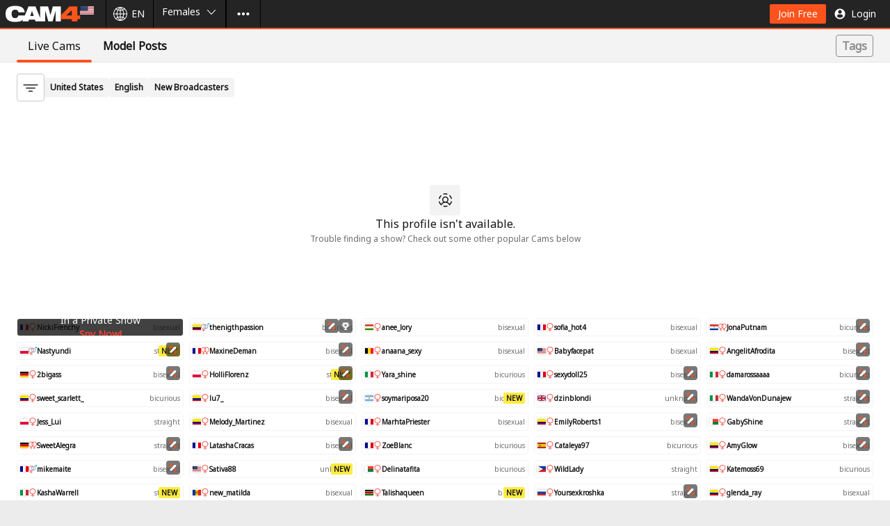

--- FILE ---
content_type: text/html;charset=UTF-8
request_url: https://www.cam4.com/error-no-profile
body_size: 104012
content:
<!DOCTYPE html><html lang="en"><head><meta charSet="utf-8"/><meta content="ie=edge" http-equiv="x-ua-compatible"/><meta content="width=device-width, initial-scale=1.0, maximum-scale=1.0" name="viewport"/><link crossorigin="use-credentials" href="/_pwa_/manifest.json" rel="manifest"/><link crossorigin="" href="https://cam4-static-test.xcdnpro.com" rel="preconnect"/><link crossorigin="" href="https://api.cam4.com" rel="preconnect"/><link crossorigin="" href="https://logger007.cam4.com" rel="preconnect"/><meta content="RTA-5042-1996-1400-1577-RTA" name="RATING"/><meta content="mature" name="Rating"/><title data-rh="true">Free Chat with Naked Girls and Live Female Cams ❤️ | CAM4</title><meta data-rh="true" content="CAM4" name="application-name"/><meta data-rh="true" content="https://cam4-static-test.xcdnpro.com/web/v2/app/phoenix/assets/static/media/defaultImage.a7673b4c.png" property="og:image"/><meta data-rh="true" content="https://www.cam4.com/error-no-profile" property="og:url"/><meta data-rh="true" content="CAM4" property="og:site_name"/><meta data-rh="true" content="website" property="og:type"/><meta data-rh="true" content="https://cam4-static-test.xcdnpro.com/web/v2/app/phoenix/assets/static/media/defaultImage.a7673b4c.png" name="twitter:image"/><meta data-rh="true" content="summary_large_image" name="twitter:card"/><meta data-rh="true" content="@Cam4" name="twitter:site"/><meta data-rh="true" content="Free Chat with Naked Girls and Live Female Cams ❤️ | CAM4" name="title"/><meta data-rh="true" content="Watch &amp; Chat with Sexy Webcam Girls Fucking, Fingering and Squirting Live on Cam - Chat with 750+ Hot Women Who Are Broadcasting &amp; Wanking Now - Waiting for you." name="description"/><meta data-rh="true" content="Free Chat with Naked Girls and Live Female Cams ❤️ | CAM4" property="og:title"/><meta data-rh="true" content="Watch &amp; Chat with Sexy Webcam Girls Fucking, Fingering and Squirting Live on Cam - Chat with 750+ Hot Women Who Are Broadcasting &amp; Wanking Now - Waiting for you." property="og:description"/><meta data-rh="true" content="Free Chat with Naked Girls and Live Female Cams ❤️ | CAM4" name="twitter:title"/><meta data-rh="true" content="Free Chat with Naked Girls and Live Female Cams ❤️ | CAM4" name="twitter:text:title"/><meta data-rh="true" content="Watch &amp; Chat with Sexy Webcam Girls Fucking, Fingering and Squirting Live on Cam - Chat with 750+ Hot Women Who Are Broadcasting &amp; Wanking Now - Waiting for you." name="twitter:description"/><link href="https://cam4-static-test.xcdnpro.com/web/v2/app/css/application.app-23a2ae9479a130afe016.css" rel="stylesheet" type="text/css"/><link data-rh="true" href="https://cam4-static-test.xcdnpro.com/web/v2/app/phoenix/assets/static/media/favicon.4b69a998.png" rel="icon" sizes="32x32" type="image/png"/><link data-rh="true" href="https://cam4-static-test.xcdnpro.com/web/v2/app/phoenix/assets/static/media/favicon-128.46408da5.png" rel="icon" sizes="128x128" type="image/png"/><link data-rh="true" href="https://cam4-static-test.xcdnpro.com/web/v2/app/phoenix/assets/static/media/favicon-180.f7f5d2b2.png" rel="icon" sizes="180x180" type="image/png"/><link data-rh="true" href="https://cam4-static-test.xcdnpro.com/web/v2/app/phoenix/assets/static/media/favicon-192.b77c6d8b.png" rel="icon" sizes="192x192" type="image/png"/><link data-rh="true" href="https://cam4-static-test.xcdnpro.com/web/v2/app/phoenix/assets/static/media/favicon-512.d64f9b4e.png" rel="icon" sizes="512x512" type="image/png"/><link data-rh="true" href="https://www.cam4.com/error-no-profile" hrefLang="x-default" rel="alternate"/><link data-rh="true" href="https://id.cam4.com/error-no-profile" hrefLang="id" rel="alternate"/><link data-rh="true" href="https://cs.cam4.com/error-no-profile" hrefLang="cs" rel="alternate"/><link data-rh="true" href="https://da.cam4.com/error-no-profile" hrefLang="da" rel="alternate"/><link data-rh="true" href="https://de.cam4.com/error-no-profile" hrefLang="de" rel="alternate"/><link data-rh="true" href="https://et.cam4.com/error-no-profile" hrefLang="et" rel="alternate"/><link data-rh="true" href="https://www.cam4.com/error-no-profile" hrefLang="en" rel="alternate"/><link data-rh="true" href="https://es.cam4.com/error-no-profile" hrefLang="es" rel="alternate"/><link data-rh="true" href="https://eu.cam4.com/error-no-profile" hrefLang="eu" rel="alternate"/><link data-rh="true" href="https://tl.cam4.com/error-no-profile" hrefLang="tl" rel="alternate"/><link data-rh="true" href="https://fr.cam4.com/error-no-profile" hrefLang="fr" rel="alternate"/><link data-rh="true" href="https://hr.cam4.com/error-no-profile" hrefLang="hr" rel="alternate"/><link data-rh="true" href="https://it.cam4.com/error-no-profile" hrefLang="it" rel="alternate"/><link data-rh="true" href="https://lt.cam4.com/error-no-profile" hrefLang="lt" rel="alternate"/><link data-rh="true" href="https://hu.cam4.com/error-no-profile" hrefLang="hu" rel="alternate"/><link data-rh="true" href="https://nl.cam4.com/error-no-profile" hrefLang="nl" rel="alternate"/><link data-rh="true" href="https://no.cam4.com/error-no-profile" hrefLang="no" rel="alternate"/><link data-rh="true" href="https://pl.cam4.com/error-no-profile" hrefLang="pl" rel="alternate"/><link data-rh="true" href="https://pt.cam4.com/error-no-profile" hrefLang="pt" rel="alternate"/><link data-rh="true" href="https://ro.cam4.com/error-no-profile" hrefLang="ro" rel="alternate"/><link data-rh="true" href="https://sl.cam4.com/error-no-profile" hrefLang="sl" rel="alternate"/><link data-rh="true" href="https://sk.cam4.com/error-no-profile" hrefLang="sk" rel="alternate"/><link data-rh="true" href="https://fi.cam4.com/error-no-profile" hrefLang="fi" rel="alternate"/><link data-rh="true" href="https://sv.cam4.com/error-no-profile" hrefLang="sv" rel="alternate"/><link data-rh="true" href="https://vi.cam4.com/error-no-profile" hrefLang="vi" rel="alternate"/><link data-rh="true" href="https://tr.cam4.com/error-no-profile" hrefLang="tr" rel="alternate"/><link data-rh="true" href="https://el.cam4.com/error-no-profile" hrefLang="el" rel="alternate"/><link data-rh="true" href="https://bg.cam4.com/error-no-profile" hrefLang="bg" rel="alternate"/><link data-rh="true" href="https://mk.cam4.com/error-no-profile" hrefLang="mk" rel="alternate"/><link data-rh="true" href="https://ru4.cam4.com/error-no-profile" hrefLang="ru" rel="alternate"/><link data-rh="true" href="https://sr.cam4.com/error-no-profile" hrefLang="sr" rel="alternate"/><link data-rh="true" href="https://uk.cam4.com/error-no-profile" hrefLang="uk" rel="alternate"/><link data-rh="true" href="https://he.cam4.com/error-no-profile" hrefLang="he" rel="alternate"/><link data-rh="true" href="https://ur.cam4.com/error-no-profile" hrefLang="ur" rel="alternate"/><link data-rh="true" href="https://ar.cam4.com/error-no-profile" hrefLang="ar" rel="alternate"/><link data-rh="true" href="https://ms.cam4.com/error-no-profile" hrefLang="ms" rel="alternate"/><link data-rh="true" href="https://hi.cam4.com/error-no-profile" hrefLang="hi" rel="alternate"/><link data-rh="true" href="https://ta.cam4.com/error-no-profile" hrefLang="ta" rel="alternate"/><link data-rh="true" href="https://te.cam4.com/error-no-profile" hrefLang="te" rel="alternate"/><link data-rh="true" href="https://kn.cam4.com/error-no-profile" hrefLang="kn" rel="alternate"/><link data-rh="true" href="https://th.cam4.com/error-no-profile" hrefLang="th" rel="alternate"/><link data-rh="true" href="https://ko.cam4.com/error-no-profile" hrefLang="ko" rel="alternate"/><link data-rh="true" href="https://zh.cam4.com/error-no-profile" hrefLang="zh" rel="alternate"/><link data-rh="true" href="https://ja.cam4.com/error-no-profile" hrefLang="ja" rel="alternate"/><link data-rh="true" href="https://www.cam4.com/error-no-profile" rel="canonical"/><link data-chunk="client" rel="preload" as="script" href="https://cam4-static-test.xcdnpro.com/web/v2/app/phoenix/assets/static/js/runtime.31df1246.js"/><link data-chunk="client" rel="preload" as="script" href="https://cam4-static-test.xcdnpro.com/web/v2/app/phoenix/assets/static/js/client.b64da319.js"/><link data-chunk="pages-4xx" rel="preload" as="script" href="https://cam4-static-test.xcdnpro.com/web/v2/app/phoenix/assets/static/js/pages-4xx.394fe5ac.chunk.js"/><link data-chunk="app" rel="preload" as="script" href="https://cam4-static-test.xcdnpro.com/web/v2/app/phoenix/assets/static/js/vendor.45ffa2c1.chunk.js"/><link data-chunk="app" rel="preload" as="script" href="https://cam4-static-test.xcdnpro.com/web/v2/app/phoenix/assets/static/js/app.5d48680d.chunk.js"/><script data-rh="true" type="text/javascript">
    ;(function(w, d, s, l, i) {
      w[l] = w[l] || [];
      w[l].push({ 'gtm.start': Date.now(), event: 'gtm.js' });
      const f = d.getElementsByTagName(s)[0];
      const j = d.createElement(s);
      const dl = l !== 'dataLayer' ? '&l=' + l : '';
      j.async = true;
      j.src = 'https://www.googletagmanager.com/gtm.js?id=' + i + dl;
      f.parentNode.insertBefore(j, f);
    }(window, document, 'script', 'dataLayer', 'GTM-P2RKXH8Q'));
  </script><script data-rh="true">
    (function() {
      const u = 'https://matomo.stackvaults.com/';

      window._paq = window._paq || [];
      const _paq = window._paq;

      _paq.push(['resetUserId']);_paq.push(['setCustomDimension', 24, '221e42a4-0d95-48d9-a976-6d71b80d8e90']);

      _paq.push(['setDocumentTitle', document.domain + '/' + document.title]);
      _paq.push(['setCookieDomain', '*.cam4.com']);
      _paq.push(['setDomains', ['*.cam4.com', '.cam4.com', '.cam4.eu']]);
      _paq.push(['requireCookieConsent']);
      _paq.push(['setCookieConsentGiven']);

      _paq.push(['setCustomDimension', 1, 'female']);
      
      _paq.push(['trackPageView']);
      _paq.push(['enableLinkTracking']);
      _paq.push(['setTrackerUrl', u + 'matomo.php']);
      _paq.push(['setSiteId', '1']);

      if(document.getElementById('matomo-script')) {
        return;
      }

      const tag = document.createElement('script');
      const firstScript = document.getElementsByTagName('script')[0];
      tag.id = 'matomo-script';
      tag.async = true;
      tag.src = u + 'matomo.js';
      firstScript.parentNode.insertBefore(tag, firstScript);
    })();
  </script><script data-rh="true" type="text/javascript">
    ;(function() {
      window._izq = window._izq || [];
      window._izq.push(["init"]);
    }());
  </script><script data-rh="true" src="https://cdn.izooto.com/scripts/1b78eb6fb4fe480b0cce146b801305c840594d07.js" type="text/javascript"></script><script data-rh="true" async="" src="https://collector.net-logger.com/v4/nel-4.5.1.js"></script><link as="script" href="https://cam4-static-test.xcdnpro.com/web/v2/app/js/runtime-ea3306397b2961f5e103.js" rel="preload"/><link as="script" href="https://cam4-static-test.xcdnpro.com/web/v2/app/js/application-ddb5e4acd63ca915d3a0.js" rel="preload"/><style id="criticalCSS">.DicDC{position:relative;-webkit-touch-callout:none}.DicDC:not([disabled]){cursor:pointer}.eHZOT{--marginX:var(--v3-gridSize);--marginY:calc(var(--v3-gridSize)*2);color:var(--v3-color-typography-primaryAlt);display:block;filter:drop-shadow(2px 2px 7px rgba(0,0,0,.14));font-size:var(--v3-typographyS-fontSize);left:calc(-100vw - 100%);line-height:var(--v3-typographyS-lineHeight);max-width:calc(var(--v3-gridSize)*46);opacity:0;padding:calc(var(--v3-gridSize) + var(--marginY)) calc(var(--v3-gridSize)*2 + var(--marginX));pointer-events:none;position:fixed;top:calc(-100vh - 100%);transition:opacity .2s ease-out 0s,left 0s linear .2s,top 0s linear .2s;width:auto;z-index:1}@media screen and (prefers-reduced-motion:reduce){.eHZOT{transition:none}}.eHZOT[data-tooltip-visible=true]{left:var(--tooltipLeft);opacity:1;top:var(--tooltipTop);transition:opacity .2s ease-in .5s,left 0s linear 0s,top 0s linear 0s}@media screen and (prefers-reduced-motion:reduce){.eHZOT[data-tooltip-visible=true]{transition:none}}.eHZOT:before{background:var(--v3-color-layout-secondaryAlt-background);border-radius:calc(var(--v3-gridSize)*.5);bottom:var(--marginY);left:var(--marginX);right:var(--marginX);top:var(--marginY)}.eHZOT:after,.eHZOT:before{content:"";display:block;position:absolute;z-index:-1}.eHZOT:after{--arrowWidth:calc(var(--v3-gridSize)*3);--arrowHeight:calc(var(--v3-gridSize)*1.5);border-bottom:0 transparent;border-left:calc(var(--arrowWidth)*.5) solid transparent;border-right:calc(var(--arrowWidth)*.5) solid transparent;border-top:var(--arrowHeight) solid var(--v3-color-layout-secondaryAlt-background);bottom:var(--v3-gridSize);height:0;left:max(var(--v3-gridSize),min(calc(var(--tooltipArrowLeft) - var(--arrowWidth)*.5),calc(100% - var(--arrowWidth) - var(--v3-gridSize))));top:auto;width:0}.eHZOT[data-tooltip-below=true]:after{border-bottom:var(--arrowHeight) solid var(--v3-color-layout-secondaryAlt-background);border-top:0 transparent;bottom:auto;top:calc(var(--v3-gridSize))}
.SCZfE{align-items:center;display:inline-flex;flex-flow:row nowrap;justify-content:center;min-width:calc(var(--v3-gridSize)*5);white-space:pre-wrap}@media (max-width:1023px){.SCZfE:before{bottom:(-1 * var(--v3-gridSize));content:"";height:-moz-fit-content;height:fit-content;left:0;position:absolute;right:0;top:calc(var(--v3-gridSize)*-1)}}.SCZfE:active,.SCZfE:focus,.SCZfE:hover,.SCZfE:link,.SCZfE:link:focus,.SCZfE:link:hover,.SCZfE:visited,.SCZfE:visited:focus,.SCZfE:visited:hover{-webkit-text-decoration:none;text-decoration:none}.em0Xb{align-items:center;display:flex;height:inherit;line-height:normal;overflow:hidden}.Bsu3y{fill:inherit;height:inherit}.UKR_9{background:var(--v3-color-button-primary-background);border:0 transparent;border-radius:calc(var(--v3-gridSize)*.25);color:var(--v3-color-button-primary-label);fill:var(--v3-color-button-primary-icon);font-size:var(--v3-typographyM-fontSize);height:calc(var(--v3-gridSize)*3.5);line-height:var(--v3-typographyM-lineHeight);padding:var(--v3-gridSize) calc(var(--v3-gridSize)*1.5);transition:color .2s ease,background .2s ease,fill .2s ease}@media screen and (prefers-reduced-motion:reduce){.UKR_9{transition:none}}.UKR_9[data-icon-placement=left]{flex-direction:row;padding:var(--v3-gridSize) calc(var(--v3-gridSize)*1.5) var(--v3-gridSize) var(--v3-gridSize)}.UKR_9[data-icon-placement=left] .Bsu3y{margin-right:calc(var(--v3-gridSize)*.5)}.UKR_9[data-icon-placement=right]{flex-direction:row-reverse;padding:var(--v3-gridSize) var(--v3-gridSize) var(--v3-gridSize) calc(var(--v3-gridSize)*1.5)}.UKR_9[data-icon-placement=right] .Bsu3y{margin-left:calc(var(--v3-gridSize)*.5)}.UKR_9:link,.UKR_9:visited{color:var(--v3-color-button-primary-label)}.UKR_9:focus,.UKR_9:hover{background:var(--v3-color-button-primary-background_hover);color:var(--v3-color-button-primary-label_hover);fill:var(--v3-color-button-primary-icon_hover)}.UKR_9:active{background:var(--v3-color-button-primary-background_click);color:var(--v3-color-button-primary-label_click);fill:var(--v3-color-button-primary-icon_click)}.UKR_9[aria-disabled=true]{background:var(--v3-color-button-primary-background_disabled);color:var(--v3-color-button-primary-label_disabled);fill:var(--v3-color-button-primary-icon_disabled)}.Dk3QL{background:var(--v3-color-button-primaryAlt-background);border:0 transparent;border-radius:calc(var(--v3-gridSize)*.25);color:var(--v3-color-button-primaryAlt-label);fill:var(--v3-color-button-primaryAlt-icon);font-size:var(--v3-typographyM-fontSize);height:calc(var(--v3-gridSize)*3.5);line-height:var(--v3-typographyM-lineHeight);padding:var(--v3-gridSize) calc(var(--v3-gridSize)*1.5);transition:color .2s ease,background .2s ease,fill .2s ease}@media screen and (prefers-reduced-motion:reduce){.Dk3QL{transition:none}}.Dk3QL[data-size=small]{font-size:var(--v3-typographyS-fontSize);line-height:var(--v3-typographyS-lineHeight)}.Dk3QL[data-size=medium]{font-size:var(--v3-typographyM-fontSize);line-height:var(--v3-typographyM-lineHeight)}.Dk3QL[data-size=large]{font-size:var(--v3-typographyL-fontSize);line-height:var(--v3-typographyL-lineHeight)}.Dk3QL[data-icon-placement=left]{flex-direction:row;padding:var(--v3-gridSize) calc(var(--v3-gridSize)*1.5) var(--v3-gridSize) var(--v3-gridSize)}.Dk3QL[data-icon-placement=left] .Bsu3y{margin-right:calc(var(--v3-gridSize)*.5)}.Dk3QL[data-icon-placement=right]{flex-direction:row-reverse;padding:var(--v3-gridSize) var(--v3-gridSize) var(--v3-gridSize) calc(var(--v3-gridSize)*1.5)}.Dk3QL[data-icon-placement=right] .Bsu3y{margin-left:calc(var(--v3-gridSize)*.5)}.Dk3QL:link,.Dk3QL:visited{color:var(--v3-color-button-primaryAlt-label)}.Dk3QL:focus,.Dk3QL:hover{background:var(--v3-color-button-primaryAlt-background_hover);color:var(--v3-color-button-primaryAlt-label_hover);fill:var(--v3-color-button-primaryAlt-icon_hover)}.Dk3QL:active{background:var(--v3-color-button-primaryAlt-background_click);color:var(--v3-color-button-primaryAlt-label_click);fill:var(--v3-color-button-primaryAlt-icon_click)}.Dk3QL[aria-disabled=true]{background:var(--v3-color-button-primaryAlt-background_disabled);color:var(--v3-color-button-primaryAlt-label_disabled);fill:var(--v3-color-button-primaryAlt-icon_disabled)}.yAILi{background:var(--v3-color-button-menuItem-background);border:0 transparent;color:var(--v3-color-button-menuItem-label);fill:var(--v3-color-button-menuItem-icon);font-size:var(--v3-typographyM-fontSize);height:calc(var(--v3-gridSize)*5);line-height:var(--v3-typographyM-lineHeight);padding:var(--v3-gridSize) calc(var(--v3-gridSize)*1.5);transition:color .2s ease,background .2s ease,fill .2s ease}@media screen and (prefers-reduced-motion:reduce){.yAILi{transition:none}}.yAILi[data-icon-placement=left]{flex-direction:row;padding:var(--v3-gridSize) calc(var(--v3-gridSize)*1.5) var(--v3-gridSize) var(--v3-gridSize)}@media screen and (max-width:768px){.yAILi[data-icon-placement=left]{padding:var(--v3-gridSize)}}.yAILi[data-icon-placement=left] .Bsu3y{margin-right:calc(var(--v3-gridSize)*.5)}@media screen and (max-width:768px){.yAILi[data-icon-placement=left] .Bsu3y{margin-right:0}}.yAILi[data-icon-placement=right]{flex-direction:row-reverse;padding:var(--v3-gridSize) var(--v3-gridSize) var(--v3-gridSize) calc(var(--v3-gridSize)*1.5)}.yAILi[data-icon-placement=right] .Bsu3y{margin-left:calc(var(--v3-gridSize)*.5)}.yAILi:link,.yAILi:visited{color:var(--v3-color-button-menuItem-label)}.yAILi:focus{color:var(--v3-color-button-menuItem-label_hover);fill:var(--v3-color-button-menuItem-icon_hover)}.yAILi:focus-visible,.yAILi:hover{background:var(--v3-color-button-menuItem-background_hover);color:var(--v3-color-button-menuItem-label_hover);fill:var(--v3-color-button-menuItem-icon_hover)}.yAILi:active{background:var(--v3-color-button-menuItem-background_click);color:var(--v3-color-button-menuItem-label_click);fill:var(--v3-color-button-menuItem-icon_click)}.yAILi[aria-disabled=true]{background:var(--v3-color-button-menuItem-background_disabled);color:var(--v3-color-button-menuItem-label_disabled);fill:var(--v3-color-button-menuItem-icon_disabled)}.duNUy{--background:transparent;--background_hover:hsla(0,0%,7%,.039);--background_click:transparent;--background_disabled:transparent;--label:#131313;--label_hover:#131313;--label_click:#131313;--label_disabled:#a0a0a0;--icon:#131313;--icon_hover:#131313;--icon_click:#131313;--icon_disabled:#a0a0a0;--selected:#fc531d;background:transparent;background:var(--background);border:0 transparent;color:#131313;color:var(--label);fill:#131313;fill:var(--icon);font-size:var(--v3-new-typographyL-fontSize);font-weight:700;height:calc(var(--v3-gridSize)*6);line-height:var(--v3-new-typographyL-lineHeight);padding:calc(var(--v3-gridSize)*1.5) calc(var(--v3-gridSize)*2);position:relative;transition:color .2s ease,background .2s ease,fill .2s ease}@media screen and (prefers-reduced-motion:reduce){.duNUy{transition:none}}@media screen and (max-width:768px){.duNUy{font-size:var(--v3-new-typographyM-fontSize);height:calc(var(--v3-gridSize)*5.5);line-height:var(--v3-new-typographyM-lineHeight);padding:calc(var(--v3-gridSize)*1.5)}}.duNUy[data-icon-placement=left]{flex-direction:row}.duNUy[data-icon-placement=left] .Bsu3y{margin-right:var(--v3-gridSize)}.duNUy[data-icon-placement=right]{flex-direction:row-reverse}.duNUy[data-icon-placement=right] .Bsu3y{margin-left:var(--v3-gridSize)}.duNUy:link,.duNUy:visited{color:var(--label)}.duNUy:focus,.duNUy:hover{background:var(--background_hover);border-radius:calc(var(--v3-gridSize)*.5);color:var(--label_hover);fill:var(--icon_hover)}.duNUy:active{background:var(--background_click);color:var(--label_click);fill:var(--icon_click)}.duNUy[data-active=true]{font-weight:400}.duNUy[data-active=true]:after{background-color:var(--selected);border-radius:calc(var(--v3-gridSize)*.25);bottom:0;content:"";display:block;height:calc(var(--v3-gridSize)*.5);left:0;position:absolute;width:100%}.duNUy[data-active=true]:focus,.duNUy[data-active=true]:hover{background:var(--background);border-radius:0;color:var(--label);fill:var(--icon)}.duNUy[aria-disabled=true]{background:var(--background_disabled);color:var(--label_disabled);fill:var(--icon_disabled)}.teUc6{background:var(--v3-color-button-secondaryAlt-background);border:1px solid var(--v3-color-button-secondaryAlt-label);border-radius:calc(var(--v3-gridSize)*.25);color:var(--v3-color-button-secondaryAlt-label);fill:var(--v3-color-button-secondaryAlt-icon);font-size:var(--v3-typographyM-fontSize);height:calc(var(--v3-gridSize)*3.5);line-height:var(--v3-typographyM-lineHeight);padding:var(--v3-gridSize) calc(var(--v3-gridSize)*1.5);transition:color .2s ease,background .2s ease,fill .2s ease}@media screen and (prefers-reduced-motion:reduce){.teUc6{transition:none}}.teUc6[data-size=small]{font-size:var(--v3-typographyS-fontSize);line-height:var(--v3-typographyS-lineHeight)}.teUc6[data-size=medium]{font-size:var(--v3-typographyM-fontSize);line-height:var(--v3-typographyM-lineHeight)}.teUc6[data-size=large]{font-size:var(--v3-typographyL-fontSize);line-height:var(--v3-typographyL-lineHeight)}.teUc6[data-icon-placement=left]{flex-direction:row;padding:var(--v3-gridSize) calc(var(--v3-gridSize)*1.5) var(--v3-gridSize) var(--v3-gridSize)}.teUc6[data-icon-placement=left] .Bsu3y{margin-right:calc(var(--v3-gridSize)*.5)}.teUc6[data-icon-placement=right]{flex-direction:row-reverse;padding:var(--v3-gridSize) var(--v3-gridSize) var(--v3-gridSize) calc(var(--v3-gridSize)*1.5)}.teUc6[data-icon-placement=right] .Bsu3y{margin-left:calc(var(--v3-gridSize)*.5)}.teUc6:link,.teUc6:visited{color:var(--v3-color-button-secondaryAlt-label)}.teUc6:focus,.teUc6:hover{background:var(--v3-color-button-secondaryAlt-background_hover);border-color:var(--v3-color-button-secondaryAlt-label_hover);color:var(--v3-color-button-secondaryAlt-label_hover);fill:var(--v3-color-button-secondaryAlt-icon_hover)}.teUc6:active{background:var(--v3-color-button-secondaryAlt-background_click);border-color:var(--v3-color-button-secondaryAlt-label_click);color:var(--v3-color-button-secondaryAlt-label_click);fill:var(--v3-color-button-secondaryAlt-icon_click)}.teUc6[aria-disabled=true]{background:var(--v3-color-button-secondaryAlt-background_disabled);border-color:var(--v3-color-button-secondaryAlt-label_disabled);color:var(--v3-color-button-secondaryAlt-label_disabled);fill:var(--v3-color-button-secondaryAlt-icon_disabled)}.ksoEU{background:var(--v3-color-button-secondary-background);border:1px solid var(--v3-color-button-secondary-border);border-radius:calc(var(--v3-gridSize)*.25);color:var(--v3-color-button-secondary-label);fill:var(--v3-color-button-secondary-icon);padding:var(--v3-gridSize) calc(var(--v3-gridSize)*2)}.ksoEU[data-size=small]{font-size:var(--v3-typographyS-fontSize);line-height:var(--v3-typographyS-lineHeight);min-height:calc(var(--v3-gridSize)*4)}.ksoEU[data-size=medium]{font-size:var(--v3-typographyM-fontSize);line-height:var(--v3-typographyM-lineHeight)}.ksoEU[data-size=large]{font-size:var(--v3-typographyL-fontSize);line-height:var(--v3-typographyL-lineHeight)}.ksoEU[data-icon-placement=left]{flex-direction:row}.ksoEU[data-icon-placement=left] .Bsu3y{margin-right:calc(var(--v3-gridSize)*.5)}.ksoEU[data-icon-placement=right]{flex-direction:row-reverse}.ksoEU[data-icon-placement=right] .Bsu3y{margin-left:calc(var(--v3-gridSize)*.5)}.ksoEU[data-icon-placement=left] [data-size=small] .Bsu3y,.ksoEU[data-icon-placement=right] [data-size=small] .Bsu3y{margin-right:var(--v3-gridSize)}.ksoEU:link,.ksoEU:visited{color:var(--v3-color-button-secondary-label)}.ksoEU:focus,.ksoEU:hover{background:var(--v3-color-button-secondary-background_hover);border-color:var(--v3-color-button-secondary-background_hover);color:var(--v3-color-button-secondary-label_hover);fill:var(--v3-color-button-secondary-icon_hover)}.ksoEU:active{background:var(--v3-color-button-secondary-background_click);border-color:var(--v3-color-button-secondary-background_click);color:var(--v3-color-button-secondary-label_click);fill:var(--v3-color-button-secondary-icon_click)}.ksoEU[aria-disabled=true]{background:var(--v3-color-button-secondary-background_disabled);border-color:var(--color-border-secondary);color:var(--v3-color-button-secondary-label_disabled);fill:var(--v3-color-button-secondary-icon_disabled)}.ksoEU:before{bottom:calc(var(--v3-gridSize)*-1);content:"";height:-moz-fit-content;height:fit-content;left:0;position:absolute;right:0;top:calc(var(--v3-gridSize)*-1)}@media (max-width:1023px){.ksoEU:before{bottom:calc(var(--v3-gridSize)*-2);top:calc(var(--v3-gridSize)*-2)}}
.pEsxY{align-items:center;display:inline-flex;flex-flow:row nowrap;height:calc(var(--v3-gridSize)*5);justify-content:center;width:calc(var(--v3-gridSize)*5)}.Mp5I0{fill:inherit}.iwVHq{background:var(--v3-color-button-primary-background);fill:var(--v3-color-button-primary-icon)}.iwVHq:focus,.iwVHq:hover{background:var(--v3-color-button-primary-background_hover);fill:var(--v3-color-button-primary-icon_hover)}.iwVHq:active{background:var(--v3-color-button-primary-background_click);fill:var(--v3-color-button-primary-icon_click)}.iwVHq[aria-disabled=true]{background:var(--v3-color-button-primary-background_disabled);fill:var(--v3-color-button-primary-icon_disabled)}.MJWiB{background:var(--v3-color-iconButton-menuItem-background);fill:var(--v3-color-iconButton-menuItem-icon);transition:color .2s ease,background .2s ease,fill .2s ease}@media screen and (prefers-reduced-motion:reduce){.MJWiB{transition:none}}.MJWiB:focus,.MJWiB:hover{background:var(--v3-color-iconButton-menuItem-background_hover);fill:var(--v3-color-iconButton-menuItem-icon_hover)}.MJWiB:active{background:var(--v3-color-iconButton-menuItem-background_click);fill:var(--v3-color-iconButton-menuItem-icon_click)}.MJWiB[aria-disabled=true]{background:var(--v3-color-iconButton-menuItem-background_disabled);fill:var(--v3-color-iconButton-menuItem-icon_disabled)}.d7reI{background:var(--v3-color-button-secondary-background);fill:var(--v3-color-button-secondary-icon)}.d7reI:focus,.d7reI:hover{background:var(--v3-color-button-secondary-background_hover);fill:var(--v3-color-button-secondary-icon_hover)}.d7reI:active{background:var(--v3-color-button-secondary-background_click);fill:var(--v3-color-button-secondary-icon_click)}.d7reI[aria-disabled=true]{background:var(--v3-color-button-secondary-background_disabled);fill:var(--v3-color-button-secondary-icon_disabled)}.jePYK{background:var(--v3-color-button-secondaryAlt-background);fill:var(--v3-color-button-secondaryAlt-icon)}.jePYK:focus,.jePYK:hover{background:var(--v3-color-button-secondaryAlt-background_hover);fill:var(--v3-color-button-secondaryAlt-icon_hover)}.jePYK:active{background:var(--v3-color-button-secondaryAlt-background_click);fill:var(--v3-color-button-secondaryAlt-icon_click)}.jePYK[aria-disabled=true]{background:var(--v3-color-button-secondaryAlt-background_disabled);fill:var(--v3-color-button-secondaryAlt-icon_disabled)}
.U8LEF{background:transparent;border:0 transparent;height:-moz-fit-content;height:fit-content;max-height:100%;max-width:100%;padding:0;width:-moz-fit-content;width:fit-content}.U8LEF:modal{box-sizing:border-box;height:-moz-fit-content;height:fit-content;overflow:hidden;width:-moz-fit-content;width:fit-content}.U8LEF:focus-visible,.U8LEF:modal:focus-visible{box-shadow:none}body:has(.U8LEF[open]){overflow:hidden}.ZrA3F{overflow:auto}.ttkZ8{position:absolute;right:var(--v3-gridSize);top:0}.IyN5D,.IyN5D .ZrA3F{border-radius:calc(var(--v3-gridSize)*.5)}.IyN5D .ZrA3F{background:var(--v3-color-layout-primary-background);color:var(--v3-color-typography-primary)}.IyN5D::backdrop{backdrop-filter:blur(2px);background:rgba(23,23,29,.72)}.GyocC,.GyocC .ZrA3F{border-radius:calc(var(--v3-gridSize)*.5)}.GyocC .ZrA3F{background:var(--v3-color-layout-secondary-background);color:var(--v3-color-typography-primary)}.GyocC::backdrop{backdrop-filter:blur(8px);background:rgba(23,23,29,.72)}@media screen and (max-width:896px){.z5HyO:modal{display:flex;flex-direction:column;height:100vh;justify-content:flex-end;width:100vw}.z5HyO .ZrA3F{border-top-left-radius:calc(var(--v3-gridSize)*4);border-top-right-radius:calc(var(--v3-gridSize)*4)}.z5HyO::backdrop{backdrop-filter:blur(8px);background:rgba(23,23,29,.72)}}.z5HyO .ttkZ8{display:none}.z5HyO .ZrA3F{background-color:var(--color-generic-white);color:var(--v3-color-typography-primary)}
.X5_TV{align-items:center;display:flex;flex-flow:column;height:calc(100svh - var(--v3-gridSize)*4);max-height:calc(var(--v3-gridSize)*68);max-width:calc(var(--v3-gridSize)*60);overflow-y:auto;width:100%}@media screen and (max-width:480px){.X5_TV{max-height:calc(var(--v3-gridSize)*72)}}.M1vvc{align-items:center;background:url(https://cam4-static-test.xcdnpro.com/web/v2/app/phoenix/assets/static/media/CAM4dark.74c53bf8.svg) no-repeat 50%;background-size:contain;display:flex;height:calc(var(--v3-gridSize)*3);margin:calc(var(--v3-gridSize)*2) 0;min-height:calc(var(--v3-gridSize)*3);position:relative;width:calc(var(--v3-gridSize)*13.5)}.RwHU4{color:var(--v3-color-typography-primary);margin-bottom:0;padding:0 calc(var(--v3-gridSize)*3) var(--v3-gridSize) calc(var(--v3-gridSize)*3);text-align:center}.q9B9e{align-items:center;background:#f5f5f5;display:flex;flex-flow:column;padding:var(--v3-gridSize);width:100%}.vuLHt{color:#d14344;font-weight:700;margin-bottom:calc(var(--v3-gridSize)*2)}.QAxfb{display:flex;gap:var(--v3-gridSize);justify-content:center;list-style-type:none}.Qb8dV{height:calc(var(--v3-gridSize)*3)}.IXsPz{background:#f7f7fa;border:1px solid #e4e4e4;border-radius:calc(var(--v3-gridSize)*.5);color:var(--v3-color-typography-primary);height:calc(var(--v3-gridSize)*19);margin:calc(var(--v3-gridSize)*2) calc(var(--v3-gridSize)*3);min-height:calc(var(--v3-gridSize)*19);overflow:hidden;overflow-y:scroll;padding:var(--v3-gridSize)}.zV3rT{color:#d14344;margin:0 calc(var(--v3-gridSize)*3) calc(var(--v3-gridSize)*2) calc(var(--v3-gridSize)*3);text-align:center}.W9OcM{border-top:1px solid #c4c4c4;display:flex;gap:calc(var(--v3-gridSize)*3);justify-content:center;padding:calc(var(--v3-gridSize)*2) 0;width:100%}.EQTl8,.ilPbf{padding:calc(var(--v3-gridSize)*2) calc(var(--v3-gridSize)*3)}
.NGlHV{height:0;left:0;position:absolute;top:0;transform:translateZ(0);width:0}
.vdUET{align-items:center;background-color:#3c3c3c;display:flex;flex-direction:column;justify-content:center;width:100%}@media screen and (max-width:768px){.vdUET{display:none}}@media (orientation:portrait) and (max-width:480px){@media (pointer:coarse) and (max-color:2147477350){@media screen and (max-color:2147477350){.vdUET{display:none}}}}@media not all and (orientation:portrait) and (max-width:480px){@media (pointer:coarse) and (color:2147477350){@media screen and (max-color:2147477350){.vdUET{display:none}}}}@media (orientation:landscape) and (max-height:480px){@media (pointer:coarse) and (max-color:2147477350){@media screen and (max-color:2147477350){.vdUET{display:none}}}}@media not all and (orientation:landscape) and (max-height:480px){@media (pointer:coarse) and (color:2147477350){@media screen and (max-color:2147477350){.vdUET{display:none}}}}@media (orientation:portrait) and (max-width:480px){@media not all and (pointer:coarse) and (max-color:2147477350){@media screen and (color:2147477350){.vdUET{display:none}}}}@media not all and (orientation:portrait) and (max-width:480px){@media not all and (pointer:coarse) and (color:2147477350){@media screen and (color:2147477350){.vdUET{display:none}}}}@media (orientation:landscape) and (max-height:480px){@media not all and (pointer:coarse) and (max-color:2147477350){@media screen and (color:2147477350){.vdUET{display:none}}}}@media not all and (orientation:landscape) and (max-height:480px){@media not all and (pointer:coarse) and (color:2147477350){@media screen and (color:2147477350){.vdUET{display:none}}}}
.gevo0{background:var(--v3-color-button-tertiaryAlt-background);color:var(--v3-color-button-tertiaryAlt-label);-webkit-text-decoration:none;text-decoration:none}.gevo0:focus,.gevo0:hover{background:var(--v3-color-button-tertiaryAlt-background_hover);color:var(--v3-color-button-tertiaryAlt-label_hover);-webkit-text-decoration:underline;text-decoration:underline}.gevo0:active{background:var(--v3-color-button-tertiaryAlt-background_click);color:var(--v3-color-button-tertiaryAlt-label_click)}.gevo0:link,.gevo0:visited{color:var(--v3-color-button-tertiaryAlt-label);-webkit-text-decoration:none;text-decoration:none}.gevo0:link:focus,.gevo0:link:hover,.gevo0:visited:focus,.gevo0:visited:hover{-webkit-text-decoration:underline;text-decoration:underline}
.Wzvo5{align-items:center;background:var(--v3-color-layout-secondaryAlt-background);color:#a9a9a9;display:flex;flex-direction:column;font-size:var(--v3-typographyS-fontSize);justify-content:center;padding:calc(var(--v3-gridSize)*2);width:100%}.j3lAu{margin-bottom:calc(var(--v3-gridSize)*2)}.j3lAu:last-child{margin:0}.ftCSA{display:flex;flex-flow:row wrap;justify-content:center}.am77H{-webkit-text-decoration:none;text-decoration:none}.am77H:after{color:var(--v3-color-button-tertiaryAlt-label);content:"●";margin:calc(var(--v3-gridSize)*.5)}.am77H:last-child:after{content:none}.am77H:focus,.am77H:hover{-webkit-text-decoration:underline;text-decoration:underline}.PhC4m{height:calc(var(--v3-gridSize)*4);margin:0 calc(var(--v3-gridSize)*.5)}
.aCrrJ{display:flex;flex-direction:row;justify-content:space-around;margin:calc(var(--v3-gridSize)*2) 0;max-width:1200px;width:100%}.kiR2V{margin:0 var(--v3-gridSize)}.kiR2V,.s00yO{display:flex;flex-direction:column}.s00yO{gap:calc(var(--v3-gridSize)*2.5);justify-content:space-between}.SB9E3{color:#fff;font-size:var(--v3-typographyM-fontSize);font-weight:700;line-height:var(--v3-typographyM-lineHeight);margin-bottom:calc(var(--v3-gridSize)*2)}.Qu0ne{color:var(--v3-color-button-tertiaryAlt-label);font-size:var(--v3-typographyS-fontSize);line-height:var(--v3-typographyS-lineHeight)}
.im7XD{cursor:pointer;height:calc(var(--v3-gridSize)*4);margin-right:calc(var(--v3-gridSize)*1.5);position:static;width:calc(var(--v3-gridSize)*4)}.im7XD:focus,.im7XD:hover{background:none}
.YRaKx{border-top:1px solid #5c5c5c;display:flex;justify-content:center;padding:calc(var(--v3-gridSize)*2.5);width:100%}@media (--mobile-down ){.YRaKx{display:none}}.AXDKj{align-content:center;display:flex;flex-direction:column;justify-content:center;margin-left:calc(var(--v3-gridSize)*2.5);place-content:center}
.vahSH{display:block}.vahSH:first-letter{text-transform:uppercase}.avt5R{display:flex;flex:auto;flex-direction:row;justify-content:space-between}
.x2vb9{display:flex;flex-direction:column;justify-content:flex-start;overflow:hidden;padding:var(--v3-gridSize);position:relative;width:100%}@media screen and (min-width:768.02px){.x2vb9{display:none}}.F_G6_:before{background-color:grey;bottom:0;content:"";right:0}.E2vdr,.F_G6_:before{left:0;position:absolute;top:0}.E2vdr{background-repeat:repeat;height:100%;width:100%}.M3_Pi{position:relative}.scMOd{font-weight:700;margin-bottom:calc(var(--v3-gridSize)*.5)}.Xh_LK,.scMOd{text-shadow:0 0 calc(var(--v3-gridSize)*.5) #000}.N8VD6{background-color:var(--v3-color-button-primaryAlt-background);border:none;border-radius:calc(var(--v3-gridSize)*7.5);font-size:var(--v3-typographyM-fontSize);margin-top:var(--v3-gridSize);padding:calc(var(--v3-gridSize)*.5) calc(var(--v3-gridSize)*1.5);width:-moz-fit-content;width:fit-content}.N8VD6:focus,.N8VD6:hover{background-color:var(--v3-color-button-primaryAlt-background_hover);border-color:var(--v3-color-button-primaryAlt-background)}
.f3e13{position:relative}@media screen and (max-width:768px){.f3e13{align-items:flex-start;border:0 solid transparent;display:flex;flex-flow:column nowrap;width:100%}.f3e13,.S1yRW{justify-content:flex-start}.S1yRW{border:1px solid #c4c4c4;margin:var(--v3-gridSize);width:calc(100% - var(--v3-gridSize)*2)}.S1yRW,.S1yRW:active,.S1yRW:focus,.S1yRW:hover{border-radius:calc(var(--v3-gridSize)*.5)}}@media screen and (min-width:768.02px){.IbSKL{display:none}}@media screen and (max-width:768px){.dCyT3{display:none}}.PyHvi{display:none;position:absolute}.PyHvi[data-state=open]{align-items:flex-start;background-color:var(--v3-color-layout-secondaryAlt-background);border:0 solid transparent;display:flex;flex-flow:column nowrap;height:-moz-fit-content;height:fit-content;justify-content:flex-start;max-height:min(calc(100dvh - var(--v3-gridSize)*6),calc(var(--v3-gridSize)*32));max-width:calc(var(--v3-gridSize)*32);min-width:calc(var(--v3-gridSize)*25);overflow:auto;padding:var(--v3-gridSize) 0;top:calc(var(--v3-gridSize)*5)}@media screen and (max-width:768px){.PyHvi[data-state=open]{background-color:var(--v3-color-layout-secondaryAlt-background);border:1px solid #c4c4c4;border-radius:calc(var(--v3-gridSize)*.5);margin:calc(var(--v3-gridSize)*.5) var(--v3-gridSize);padding:0;top:calc(var(--v3-gridSize)*6);width:calc(100% - var(--v3-gridSize)*2);z-index:1}}.k9N7T{justify-content:flex-start;width:100%}.s5hyG{}.s5hyG[data-selected=true]{color:#60aac6;fill:#60aac6;justify-content:space-between;order:-1}
.mvr5g{background:transparent;background-position:50%;background-repeat:no-repeat;background-size:cover}.mvr5g[data-country=ad]{background-image:url(https://cam4-static-test.xcdnpro.com/web/v2/app/phoenix/assets/static/media/ad.ae04a3ea.svg)}.mvr5g[data-country=ae]{background-image:url(https://cam4-static-test.xcdnpro.com/web/v2/app/phoenix/assets/static/media/ae.b2632201.svg)}.mvr5g[data-country=af]{background-image:url(https://cam4-static-test.xcdnpro.com/web/v2/app/phoenix/assets/static/media/af.b5db9810.svg)}.mvr5g[data-country=ag]{background-image:url(https://cam4-static-test.xcdnpro.com/web/v2/app/phoenix/assets/static/media/ag.8564c0e5.svg)}.mvr5g[data-country=ai]{background-image:url(https://cam4-static-test.xcdnpro.com/web/v2/app/phoenix/assets/static/media/ai.0b7208a9.svg)}.mvr5g[data-country=al]{background-image:url(https://cam4-static-test.xcdnpro.com/web/v2/app/phoenix/assets/static/media/al.3868e719.svg)}.mvr5g[data-country=am]{background-image:url(https://cam4-static-test.xcdnpro.com/web/v2/app/phoenix/assets/static/media/am.683c20ed.svg)}.mvr5g[data-country=ao]{background-image:url(https://cam4-static-test.xcdnpro.com/web/v2/app/phoenix/assets/static/media/ao.39110f8b.svg)}.mvr5g[data-country=aq]{background-image:url(https://cam4-static-test.xcdnpro.com/web/v2/app/phoenix/assets/static/media/aq.2405e38d.svg)}.mvr5g[data-country=arab]{background-image:url(https://cam4-static-test.xcdnpro.com/web/v2/app/phoenix/assets/static/media/arab.df48a346.svg)}.mvr5g[data-country=ar]{background-image:url(https://cam4-static-test.xcdnpro.com/web/v2/app/phoenix/assets/static/media/ar.6a3e52fb.svg)}.mvr5g[data-country=as]{background-image:url(https://cam4-static-test.xcdnpro.com/web/v2/app/phoenix/assets/static/media/as.f1d3fa0a.svg)}.mvr5g[data-country=at]{background-image:url(https://cam4-static-test.xcdnpro.com/web/v2/app/phoenix/assets/static/media/at.b511d36e.svg)}.mvr5g[data-country=au]{background-image:url(https://cam4-static-test.xcdnpro.com/web/v2/app/phoenix/assets/static/media/au.fdaebf2b.svg)}.mvr5g[data-country=aw]{background-image:url(https://cam4-static-test.xcdnpro.com/web/v2/app/phoenix/assets/static/media/aw.5833f136.svg)}.mvr5g[data-country=ax]{background-image:url(https://cam4-static-test.xcdnpro.com/web/v2/app/phoenix/assets/static/media/ax.dd048088.svg)}.mvr5g[data-country=az]{background-image:url(https://cam4-static-test.xcdnpro.com/web/v2/app/phoenix/assets/static/media/az.aae9c7ff.svg)}.mvr5g[data-country=ba]{background-image:url(https://cam4-static-test.xcdnpro.com/web/v2/app/phoenix/assets/static/media/ba.ae994e09.svg)}.mvr5g[data-country=bb]{background-image:url(https://cam4-static-test.xcdnpro.com/web/v2/app/phoenix/assets/static/media/bb.0506d6bd.svg)}.mvr5g[data-country=bd]{background-image:url(https://cam4-static-test.xcdnpro.com/web/v2/app/phoenix/assets/static/media/bd.0ad8c443.svg)}.mvr5g[data-country=be]{background-image:url(https://cam4-static-test.xcdnpro.com/web/v2/app/phoenix/assets/static/media/be.251f80c0.svg)}.mvr5g[data-country=bf]{background-image:url(https://cam4-static-test.xcdnpro.com/web/v2/app/phoenix/assets/static/media/bf.a3957b0a.svg)}.mvr5g[data-country=bg]{background-image:url(https://cam4-static-test.xcdnpro.com/web/v2/app/phoenix/assets/static/media/bg.9c87ba43.svg)}.mvr5g[data-country=bh]{background-image:url(https://cam4-static-test.xcdnpro.com/web/v2/app/phoenix/assets/static/media/bh.3310879d.svg)}.mvr5g[data-country=bi]{background-image:url(https://cam4-static-test.xcdnpro.com/web/v2/app/phoenix/assets/static/media/bi.5d343510.svg)}.mvr5g[data-country=bj]{background-image:url(https://cam4-static-test.xcdnpro.com/web/v2/app/phoenix/assets/static/media/bj.b04c72b6.svg)}.mvr5g[data-country=bl]{background-image:url(https://cam4-static-test.xcdnpro.com/web/v2/app/phoenix/assets/static/media/bl.67c5ef35.svg)}.mvr5g[data-country=bm]{background-image:url(https://cam4-static-test.xcdnpro.com/web/v2/app/phoenix/assets/static/media/bm.8621f87b.svg)}.mvr5g[data-country=bn]{background-image:url(https://cam4-static-test.xcdnpro.com/web/v2/app/phoenix/assets/static/media/bn.0c303e73.svg)}.mvr5g[data-country=bo]{background-image:url(https://cam4-static-test.xcdnpro.com/web/v2/app/phoenix/assets/static/media/bo.2fd2fc10.svg)}.mvr5g[data-country=bq]{background-image:url(https://cam4-static-test.xcdnpro.com/web/v2/app/phoenix/assets/static/media/bq.04ca6698.svg)}.mvr5g[data-country=br]{background-image:url(https://cam4-static-test.xcdnpro.com/web/v2/app/phoenix/assets/static/media/br.33b38c32.svg)}.mvr5g[data-country=bs]{background-image:url(https://cam4-static-test.xcdnpro.com/web/v2/app/phoenix/assets/static/media/bs.527eff5c.svg)}.mvr5g[data-country=bt]{background-image:url(https://cam4-static-test.xcdnpro.com/web/v2/app/phoenix/assets/static/media/bt.ef80804e.svg)}.mvr5g[data-country=bv]{background-image:url(https://cam4-static-test.xcdnpro.com/web/v2/app/phoenix/assets/static/media/bv.3d8e6f49.svg)}.mvr5g[data-country=bw]{background-image:url(https://cam4-static-test.xcdnpro.com/web/v2/app/phoenix/assets/static/media/bw.840cd355.svg)}.mvr5g[data-country=by]{background-image:url(https://cam4-static-test.xcdnpro.com/web/v2/app/phoenix/assets/static/media/by.4c57e6cb.svg)}.mvr5g[data-country=bz]{background-image:url(https://cam4-static-test.xcdnpro.com/web/v2/app/phoenix/assets/static/media/bz.c3d1b098.svg)}.mvr5g[data-country=ca]{background-image:url(https://cam4-static-test.xcdnpro.com/web/v2/app/phoenix/assets/static/media/ca.f3f7109a.svg)}.mvr5g[data-country=cc]{background-image:url(https://cam4-static-test.xcdnpro.com/web/v2/app/phoenix/assets/static/media/cc.ee9a455c.svg)}.mvr5g[data-country=cd]{background-image:url(https://cam4-static-test.xcdnpro.com/web/v2/app/phoenix/assets/static/media/cd.4b82821f.svg)}.mvr5g[data-country=cefta]{background-image:url(https://cam4-static-test.xcdnpro.com/web/v2/app/phoenix/assets/static/media/cefta.159b8240.svg)}.mvr5g[data-country=cf]{background-image:url(https://cam4-static-test.xcdnpro.com/web/v2/app/phoenix/assets/static/media/cf.a3843e79.svg)}.mvr5g[data-country=cg]{background-image:url(https://cam4-static-test.xcdnpro.com/web/v2/app/phoenix/assets/static/media/cg.05e95e53.svg)}.mvr5g[data-country=ch]{background-image:url(https://cam4-static-test.xcdnpro.com/web/v2/app/phoenix/assets/static/media/ch.55323a06.svg)}.mvr5g[data-country=ci]{background-image:url(https://cam4-static-test.xcdnpro.com/web/v2/app/phoenix/assets/static/media/ci.c7146bc3.svg)}.mvr5g[data-country=ck]{background-image:url(https://cam4-static-test.xcdnpro.com/web/v2/app/phoenix/assets/static/media/ck.6f73c68e.svg)}.mvr5g[data-country=cl]{background-image:url(https://cam4-static-test.xcdnpro.com/web/v2/app/phoenix/assets/static/media/cl.107ef3fb.svg)}.mvr5g[data-country=cm]{background-image:url(https://cam4-static-test.xcdnpro.com/web/v2/app/phoenix/assets/static/media/cm.7eff011c.svg)}.mvr5g[data-country=cn]{background-image:url(https://cam4-static-test.xcdnpro.com/web/v2/app/phoenix/assets/static/media/cn.e4f6436a.svg)}.mvr5g[data-country=co]{background-image:url(https://cam4-static-test.xcdnpro.com/web/v2/app/phoenix/assets/static/media/co.2035da4e.svg)}.mvr5g[data-country=cp]{background-image:url(https://cam4-static-test.xcdnpro.com/web/v2/app/phoenix/assets/static/media/cp.f6b10f55.svg)}.mvr5g[data-country=cr]{background-image:url(https://cam4-static-test.xcdnpro.com/web/v2/app/phoenix/assets/static/media/cr.da71ea0e.svg)}.mvr5g[data-country=cu]{background-image:url(https://cam4-static-test.xcdnpro.com/web/v2/app/phoenix/assets/static/media/cu.1fc5af6d.svg)}.mvr5g[data-country=cv]{background-image:url(https://cam4-static-test.xcdnpro.com/web/v2/app/phoenix/assets/static/media/cv.aa02126c.svg)}.mvr5g[data-country=cw]{background-image:url(https://cam4-static-test.xcdnpro.com/web/v2/app/phoenix/assets/static/media/cw.7b833291.svg)}.mvr5g[data-country=cx]{background-image:url(https://cam4-static-test.xcdnpro.com/web/v2/app/phoenix/assets/static/media/cx.1d486e07.svg)}.mvr5g[data-country=cy]{background-image:url(https://cam4-static-test.xcdnpro.com/web/v2/app/phoenix/assets/static/media/cy.e323e584.svg)}.mvr5g[data-country=cz]{background-image:url(https://cam4-static-test.xcdnpro.com/web/v2/app/phoenix/assets/static/media/cz.5a24757d.svg)}.mvr5g[data-country=de]{background-image:url(https://cam4-static-test.xcdnpro.com/web/v2/app/phoenix/assets/static/media/de.6435bf24.svg)}.mvr5g[data-country=dg]{background-image:url(https://cam4-static-test.xcdnpro.com/web/v2/app/phoenix/assets/static/media/dg.36fbc663.svg)}.mvr5g[data-country=dj]{background-image:url(https://cam4-static-test.xcdnpro.com/web/v2/app/phoenix/assets/static/media/dj.ea8afc9d.svg)}.mvr5g[data-country=dk]{background-image:url(https://cam4-static-test.xcdnpro.com/web/v2/app/phoenix/assets/static/media/dk.025c1210.svg)}.mvr5g[data-country=dm]{background-image:url(https://cam4-static-test.xcdnpro.com/web/v2/app/phoenix/assets/static/media/dm.ad730a31.svg)}.mvr5g[data-country=do]{background-image:url(https://cam4-static-test.xcdnpro.com/web/v2/app/phoenix/assets/static/media/do.786a4971.svg)}.mvr5g[data-country=dz]{background-image:url(https://cam4-static-test.xcdnpro.com/web/v2/app/phoenix/assets/static/media/dz.0f087582.svg)}.mvr5g[data-country=eac]{background-image:url(https://cam4-static-test.xcdnpro.com/web/v2/app/phoenix/assets/static/media/eac.3cf4691b.svg)}.mvr5g[data-country=ec]{background-image:url(https://cam4-static-test.xcdnpro.com/web/v2/app/phoenix/assets/static/media/ec.7d169327.svg)}.mvr5g[data-country=ee]{background-image:url(https://cam4-static-test.xcdnpro.com/web/v2/app/phoenix/assets/static/media/ee.bd3f873d.svg)}.mvr5g[data-country=eg]{background-image:url(https://cam4-static-test.xcdnpro.com/web/v2/app/phoenix/assets/static/media/eg.b0e8d940.svg)}.mvr5g[data-country=eh]{background-image:url(https://cam4-static-test.xcdnpro.com/web/v2/app/phoenix/assets/static/media/eh.55c167e4.svg)}.mvr5g[data-country=er]{background-image:url(https://cam4-static-test.xcdnpro.com/web/v2/app/phoenix/assets/static/media/er.4e8d72f9.svg)}.mvr5g[data-country=es-ct]{background-image:url(https://cam4-static-test.xcdnpro.com/web/v2/app/phoenix/assets/static/media/es-ct.ae2d1ab9.svg)}.mvr5g[data-country=es-ga]{background-image:url(https://cam4-static-test.xcdnpro.com/web/v2/app/phoenix/assets/static/media/es-ga.c1f547a8.svg)}.mvr5g[data-country=es-pv]{background-image:url(https://cam4-static-test.xcdnpro.com/web/v2/app/phoenix/assets/static/media/es-pv.bc671336.svg)}.mvr5g[data-country=es]{background-image:url(https://cam4-static-test.xcdnpro.com/web/v2/app/phoenix/assets/static/media/es.e3db1b5f.svg)}.mvr5g[data-country=et]{background-image:url(https://cam4-static-test.xcdnpro.com/web/v2/app/phoenix/assets/static/media/et.9d978f59.svg)}.mvr5g[data-country=eu]{background-image:url(https://cam4-static-test.xcdnpro.com/web/v2/app/phoenix/assets/static/media/eu.c9d8d63e.svg)}.mvr5g[data-country=fi]{background-image:url(https://cam4-static-test.xcdnpro.com/web/v2/app/phoenix/assets/static/media/fi.ead68a19.svg)}.mvr5g[data-country=fj]{background-image:url(https://cam4-static-test.xcdnpro.com/web/v2/app/phoenix/assets/static/media/fj.3f46c20e.svg)}.mvr5g[data-country=fk]{background-image:url(https://cam4-static-test.xcdnpro.com/web/v2/app/phoenix/assets/static/media/fk.1c958169.svg)}.mvr5g[data-country=fm]{background-image:url(https://cam4-static-test.xcdnpro.com/web/v2/app/phoenix/assets/static/media/fm.18f7e089.svg)}.mvr5g[data-country=fo]{background-image:url(https://cam4-static-test.xcdnpro.com/web/v2/app/phoenix/assets/static/media/fo.7c11a8ad.svg)}.mvr5g[data-country=fr]{background-image:url(https://cam4-static-test.xcdnpro.com/web/v2/app/phoenix/assets/static/media/fr.0313c7ea.svg)}.mvr5g[data-country=ga]{background-image:url(https://cam4-static-test.xcdnpro.com/web/v2/app/phoenix/assets/static/media/ga.ccf7eecb.svg)}.mvr5g[data-country=gb-eng]{background-image:url(https://cam4-static-test.xcdnpro.com/web/v2/app/phoenix/assets/static/media/gb-eng.ee357143.svg)}.mvr5g[data-country=gb-nir]{background-image:url(https://cam4-static-test.xcdnpro.com/web/v2/app/phoenix/assets/static/media/gb-nir.f0f1cf32.svg)}.mvr5g[data-country=gb-sct]{background-image:url(https://cam4-static-test.xcdnpro.com/web/v2/app/phoenix/assets/static/media/gb-sct.5edc6d75.svg)}.mvr5g[data-country=gb]{background-image:url(https://cam4-static-test.xcdnpro.com/web/v2/app/phoenix/assets/static/media/gb.516897fd.svg)}.mvr5g[data-country=gb-wls]{background-image:url(https://cam4-static-test.xcdnpro.com/web/v2/app/phoenix/assets/static/media/gb-wls.4abd7bc9.svg)}.mvr5g[data-country=gd]{background-image:url(https://cam4-static-test.xcdnpro.com/web/v2/app/phoenix/assets/static/media/gd.65b4daaa.svg)}.mvr5g[data-country=ge]{background-image:url(https://cam4-static-test.xcdnpro.com/web/v2/app/phoenix/assets/static/media/ge.3c65f52f.svg)}.mvr5g[data-country=gf]{background-image:url(https://cam4-static-test.xcdnpro.com/web/v2/app/phoenix/assets/static/media/gf.16328213.svg)}.mvr5g[data-country=gg]{background-image:url(https://cam4-static-test.xcdnpro.com/web/v2/app/phoenix/assets/static/media/gg.b8779f18.svg)}.mvr5g[data-country=gh]{background-image:url(https://cam4-static-test.xcdnpro.com/web/v2/app/phoenix/assets/static/media/gh.3b045347.svg)}.mvr5g[data-country=gi]{background-image:url(https://cam4-static-test.xcdnpro.com/web/v2/app/phoenix/assets/static/media/gi.b0f633cc.svg)}.mvr5g[data-country=gl]{background-image:url(https://cam4-static-test.xcdnpro.com/web/v2/app/phoenix/assets/static/media/gl.633d308e.svg)}.mvr5g[data-country=gm]{background-image:url(https://cam4-static-test.xcdnpro.com/web/v2/app/phoenix/assets/static/media/gm.6e4caca4.svg)}.mvr5g[data-country=gn]{background-image:url(https://cam4-static-test.xcdnpro.com/web/v2/app/phoenix/assets/static/media/gn.65edeaef.svg)}.mvr5g[data-country=gp]{background-image:url(https://cam4-static-test.xcdnpro.com/web/v2/app/phoenix/assets/static/media/gp.ca0b8d6f.svg)}.mvr5g[data-country=gq]{background-image:url(https://cam4-static-test.xcdnpro.com/web/v2/app/phoenix/assets/static/media/gq.d338046f.svg)}.mvr5g[data-country=gr]{background-image:url(https://cam4-static-test.xcdnpro.com/web/v2/app/phoenix/assets/static/media/gr.969458b7.svg)}.mvr5g[data-country=gs]{background-image:url(https://cam4-static-test.xcdnpro.com/web/v2/app/phoenix/assets/static/media/gs.d1b8447c.svg)}.mvr5g[data-country=gt]{background-image:url(https://cam4-static-test.xcdnpro.com/web/v2/app/phoenix/assets/static/media/gt.f804f6bc.svg)}.mvr5g[data-country=gu]{background-image:url(https://cam4-static-test.xcdnpro.com/web/v2/app/phoenix/assets/static/media/gu.cb24f455.svg)}.mvr5g[data-country=gw]{background-image:url(https://cam4-static-test.xcdnpro.com/web/v2/app/phoenix/assets/static/media/gw.9bc2271a.svg)}.mvr5g[data-country=gy]{background-image:url(https://cam4-static-test.xcdnpro.com/web/v2/app/phoenix/assets/static/media/gy.80b47cd2.svg)}.mvr5g[data-country=hk]{background-image:url(https://cam4-static-test.xcdnpro.com/web/v2/app/phoenix/assets/static/media/hk.206f3ee8.svg)}.mvr5g[data-country=hm]{background-image:url(https://cam4-static-test.xcdnpro.com/web/v2/app/phoenix/assets/static/media/hm.7357662d.svg)}.mvr5g[data-country=hn]{background-image:url(https://cam4-static-test.xcdnpro.com/web/v2/app/phoenix/assets/static/media/hn.2427006a.svg)}.mvr5g[data-country=hr]{background-image:url(https://cam4-static-test.xcdnpro.com/web/v2/app/phoenix/assets/static/media/hr.9211a541.svg)}.mvr5g[data-country=ht]{background-image:url(https://cam4-static-test.xcdnpro.com/web/v2/app/phoenix/assets/static/media/ht.7388c694.svg)}.mvr5g[data-country=hu]{background-image:url(https://cam4-static-test.xcdnpro.com/web/v2/app/phoenix/assets/static/media/hu.e404d718.svg)}.mvr5g[data-country=ic]{background-image:url(https://cam4-static-test.xcdnpro.com/web/v2/app/phoenix/assets/static/media/ic.500d4209.svg)}.mvr5g[data-country=id]{background-image:url(https://cam4-static-test.xcdnpro.com/web/v2/app/phoenix/assets/static/media/id.f624e2c8.svg)}.mvr5g[data-country=ie]{background-image:url(https://cam4-static-test.xcdnpro.com/web/v2/app/phoenix/assets/static/media/ie.0542b946.svg)}.mvr5g[data-country=il]{background-image:url(https://cam4-static-test.xcdnpro.com/web/v2/app/phoenix/assets/static/media/il.1d83ed8b.svg)}.mvr5g[data-country=im]{background-image:url(https://cam4-static-test.xcdnpro.com/web/v2/app/phoenix/assets/static/media/im.2bd1c7c7.svg)}.mvr5g[data-country=in]{background-image:url(https://cam4-static-test.xcdnpro.com/web/v2/app/phoenix/assets/static/media/in.56c68467.svg)}.mvr5g[data-country=io]{background-image:url(https://cam4-static-test.xcdnpro.com/web/v2/app/phoenix/assets/static/media/io.b7a5e36a.svg)}.mvr5g[data-country=iq]{background-image:url(https://cam4-static-test.xcdnpro.com/web/v2/app/phoenix/assets/static/media/iq.828e7dfb.svg)}.mvr5g[data-country=ir]{background-image:url(https://cam4-static-test.xcdnpro.com/web/v2/app/phoenix/assets/static/media/ir.abc2de23.svg)}.mvr5g[data-country=is]{background-image:url(https://cam4-static-test.xcdnpro.com/web/v2/app/phoenix/assets/static/media/is.3c4b4181.svg)}.mvr5g[data-country=it]{background-image:url(https://cam4-static-test.xcdnpro.com/web/v2/app/phoenix/assets/static/media/it.08db2cd1.svg)}.mvr5g[data-country=je]{background-image:url(https://cam4-static-test.xcdnpro.com/web/v2/app/phoenix/assets/static/media/je.93b85631.svg)}.mvr5g[data-country=jm]{background-image:url(https://cam4-static-test.xcdnpro.com/web/v2/app/phoenix/assets/static/media/jm.bbf9bcce.svg)}.mvr5g[data-country=jo]{background-image:url(https://cam4-static-test.xcdnpro.com/web/v2/app/phoenix/assets/static/media/jo.1220fdb3.svg)}.mvr5g[data-country=jp]{background-image:url(https://cam4-static-test.xcdnpro.com/web/v2/app/phoenix/assets/static/media/jp.d288d548.svg)}.mvr5g[data-country=ke]{background-image:url(https://cam4-static-test.xcdnpro.com/web/v2/app/phoenix/assets/static/media/ke.0aab7961.svg)}.mvr5g[data-country=kg]{background-image:url(https://cam4-static-test.xcdnpro.com/web/v2/app/phoenix/assets/static/media/kg.49441191.svg)}.mvr5g[data-country=kh]{background-image:url(https://cam4-static-test.xcdnpro.com/web/v2/app/phoenix/assets/static/media/kh.ffda5c64.svg)}.mvr5g[data-country=ki]{background-image:url(https://cam4-static-test.xcdnpro.com/web/v2/app/phoenix/assets/static/media/ki.7c0f5f6b.svg)}.mvr5g[data-country=km]{background-image:url(https://cam4-static-test.xcdnpro.com/web/v2/app/phoenix/assets/static/media/km.636e9ed7.svg)}.mvr5g[data-country=kn]{background-image:url(https://cam4-static-test.xcdnpro.com/web/v2/app/phoenix/assets/static/media/kn.63c3ea5b.svg)}.mvr5g[data-country=kp]{background-image:url(https://cam4-static-test.xcdnpro.com/web/v2/app/phoenix/assets/static/media/kp.1bcf41f7.svg)}.mvr5g[data-country=kr]{background-image:url(https://cam4-static-test.xcdnpro.com/web/v2/app/phoenix/assets/static/media/kr.014570f1.svg)}.mvr5g[data-country=kw]{background-image:url(https://cam4-static-test.xcdnpro.com/web/v2/app/phoenix/assets/static/media/kw.1ac81961.svg)}.mvr5g[data-country=ky]{background-image:url(https://cam4-static-test.xcdnpro.com/web/v2/app/phoenix/assets/static/media/ky.5a906dc2.svg)}.mvr5g[data-country=kz]{background-image:url(https://cam4-static-test.xcdnpro.com/web/v2/app/phoenix/assets/static/media/kz.492e81d5.svg)}.mvr5g[data-country=la]{background-image:url(https://cam4-static-test.xcdnpro.com/web/v2/app/phoenix/assets/static/media/la.644f2f1a.svg)}.mvr5g[data-country=lb]{background-image:url(https://cam4-static-test.xcdnpro.com/web/v2/app/phoenix/assets/static/media/lb.048b28a4.svg)}.mvr5g[data-country=lc]{background-image:url(https://cam4-static-test.xcdnpro.com/web/v2/app/phoenix/assets/static/media/lc.26619234.svg)}.mvr5g[data-country=li]{background-image:url(https://cam4-static-test.xcdnpro.com/web/v2/app/phoenix/assets/static/media/li.a75c2f09.svg)}.mvr5g[data-country=lk]{background-image:url(https://cam4-static-test.xcdnpro.com/web/v2/app/phoenix/assets/static/media/lk.fd529379.svg)}.mvr5g[data-country=lr]{background-image:url(https://cam4-static-test.xcdnpro.com/web/v2/app/phoenix/assets/static/media/lr.274e9865.svg)}.mvr5g[data-country=ls]{background-image:url(https://cam4-static-test.xcdnpro.com/web/v2/app/phoenix/assets/static/media/ls.1656b1dc.svg)}.mvr5g[data-country=lt]{background-image:url(https://cam4-static-test.xcdnpro.com/web/v2/app/phoenix/assets/static/media/lt.93a07daf.svg)}.mvr5g[data-country=lu]{background-image:url(https://cam4-static-test.xcdnpro.com/web/v2/app/phoenix/assets/static/media/lu.c155a684.svg)}.mvr5g[data-country=lv]{background-image:url(https://cam4-static-test.xcdnpro.com/web/v2/app/phoenix/assets/static/media/lv.ff6176a6.svg)}.mvr5g[data-country=ly]{background-image:url(https://cam4-static-test.xcdnpro.com/web/v2/app/phoenix/assets/static/media/ly.86eec27b.svg)}.mvr5g[data-country=ma]{background-image:url(https://cam4-static-test.xcdnpro.com/web/v2/app/phoenix/assets/static/media/ma.ab052b41.svg)}.mvr5g[data-country=mc]{background-image:url(https://cam4-static-test.xcdnpro.com/web/v2/app/phoenix/assets/static/media/mc.b5edb755.svg)}.mvr5g[data-country=md]{background-image:url(https://cam4-static-test.xcdnpro.com/web/v2/app/phoenix/assets/static/media/md.b51b6be9.svg)}.mvr5g[data-country=me]{background-image:url(https://cam4-static-test.xcdnpro.com/web/v2/app/phoenix/assets/static/media/me.0c03b01f.svg)}.mvr5g[data-country=mf]{background-image:url(https://cam4-static-test.xcdnpro.com/web/v2/app/phoenix/assets/static/media/mf.9284dddf.svg)}.mvr5g[data-country=mg]{background-image:url(https://cam4-static-test.xcdnpro.com/web/v2/app/phoenix/assets/static/media/mg.5d294de1.svg)}.mvr5g[data-country=mh]{background-image:url(https://cam4-static-test.xcdnpro.com/web/v2/app/phoenix/assets/static/media/mh.d3854d0e.svg)}.mvr5g[data-country=mk]{background-image:url(https://cam4-static-test.xcdnpro.com/web/v2/app/phoenix/assets/static/media/mk.b5eadefb.svg)}.mvr5g[data-country=ml]{background-image:url(https://cam4-static-test.xcdnpro.com/web/v2/app/phoenix/assets/static/media/ml.fa530666.svg)}.mvr5g[data-country=mm]{background-image:url(https://cam4-static-test.xcdnpro.com/web/v2/app/phoenix/assets/static/media/mm.82321f19.svg)}.mvr5g[data-country=mn]{background-image:url(https://cam4-static-test.xcdnpro.com/web/v2/app/phoenix/assets/static/media/mn.9116b861.svg)}.mvr5g[data-country=mo]{background-image:url(https://cam4-static-test.xcdnpro.com/web/v2/app/phoenix/assets/static/media/mo.47a7b538.svg)}.mvr5g[data-country=mp]{background-image:url(https://cam4-static-test.xcdnpro.com/web/v2/app/phoenix/assets/static/media/mp.22db1d8d.svg)}.mvr5g[data-country=mq]{background-image:url(https://cam4-static-test.xcdnpro.com/web/v2/app/phoenix/assets/static/media/mq.fe327ace.svg)}.mvr5g[data-country=mr]{background-image:url(https://cam4-static-test.xcdnpro.com/web/v2/app/phoenix/assets/static/media/mr.f999a3ab.svg)}.mvr5g[data-country=ms]{background-image:url(https://cam4-static-test.xcdnpro.com/web/v2/app/phoenix/assets/static/media/ms.bfac90ab.svg)}.mvr5g[data-country=mt]{background-image:url(https://cam4-static-test.xcdnpro.com/web/v2/app/phoenix/assets/static/media/mt.3f7bf9b7.svg)}.mvr5g[data-country=mu]{background-image:url(https://cam4-static-test.xcdnpro.com/web/v2/app/phoenix/assets/static/media/mu.468d5464.svg)}.mvr5g[data-country=mv]{background-image:url(https://cam4-static-test.xcdnpro.com/web/v2/app/phoenix/assets/static/media/mv.f252e4cb.svg)}.mvr5g[data-country=mw]{background-image:url(https://cam4-static-test.xcdnpro.com/web/v2/app/phoenix/assets/static/media/mw.0159b1bd.svg)}.mvr5g[data-country=mx]{background-image:url(https://cam4-static-test.xcdnpro.com/web/v2/app/phoenix/assets/static/media/mx.6b5b07b4.svg)}.mvr5g[data-country=my]{background-image:url(https://cam4-static-test.xcdnpro.com/web/v2/app/phoenix/assets/static/media/my.372223fb.svg)}.mvr5g[data-country=mz]{background-image:url(https://cam4-static-test.xcdnpro.com/web/v2/app/phoenix/assets/static/media/mz.22cb0866.svg)}.mvr5g[data-country=na]{background-image:url(https://cam4-static-test.xcdnpro.com/web/v2/app/phoenix/assets/static/media/na.7e46f9f6.svg)}.mvr5g[data-country=nc]{background-image:url(https://cam4-static-test.xcdnpro.com/web/v2/app/phoenix/assets/static/media/nc.cd59091e.svg)}.mvr5g[data-country=ne]{background-image:url(https://cam4-static-test.xcdnpro.com/web/v2/app/phoenix/assets/static/media/ne.82c3626f.svg)}.mvr5g[data-country=nf]{background-image:url(https://cam4-static-test.xcdnpro.com/web/v2/app/phoenix/assets/static/media/nf.96d57c56.svg)}.mvr5g[data-country=ng]{background-image:url(https://cam4-static-test.xcdnpro.com/web/v2/app/phoenix/assets/static/media/ng.f29450b9.svg)}.mvr5g[data-country=ni]{background-image:url(https://cam4-static-test.xcdnpro.com/web/v2/app/phoenix/assets/static/media/ni.3f3ca3c7.svg)}.mvr5g[data-country=nl]{background-image:url(https://cam4-static-test.xcdnpro.com/web/v2/app/phoenix/assets/static/media/nl.cfe72ae0.svg)}.mvr5g[data-country=no]{background-image:url(https://cam4-static-test.xcdnpro.com/web/v2/app/phoenix/assets/static/media/no.b9cc4fcd.svg)}.mvr5g[data-country=np]{background-image:url(https://cam4-static-test.xcdnpro.com/web/v2/app/phoenix/assets/static/media/np.cdc41ea2.svg)}.mvr5g[data-country=nr]{background-image:url(https://cam4-static-test.xcdnpro.com/web/v2/app/phoenix/assets/static/media/nr.0d87ce78.svg)}.mvr5g[data-country=nu]{background-image:url(https://cam4-static-test.xcdnpro.com/web/v2/app/phoenix/assets/static/media/nu.2d9c15c3.svg)}.mvr5g[data-country=nz]{background-image:url(https://cam4-static-test.xcdnpro.com/web/v2/app/phoenix/assets/static/media/nz.64b16b7e.svg)}.mvr5g[data-country=om]{background-image:url(https://cam4-static-test.xcdnpro.com/web/v2/app/phoenix/assets/static/media/om.e32ff9c3.svg)}.mvr5g[data-country=pa]{background-image:url(https://cam4-static-test.xcdnpro.com/web/v2/app/phoenix/assets/static/media/pa.86598122.svg)}.mvr5g[data-country=pc]{background-image:url(https://cam4-static-test.xcdnpro.com/web/v2/app/phoenix/assets/static/media/pc.d669f78a.svg)}.mvr5g[data-country=pe]{background-image:url(https://cam4-static-test.xcdnpro.com/web/v2/app/phoenix/assets/static/media/pe.d64e9732.svg)}.mvr5g[data-country=pf]{background-image:url(https://cam4-static-test.xcdnpro.com/web/v2/app/phoenix/assets/static/media/pf.60eab759.svg)}.mvr5g[data-country=pg]{background-image:url(https://cam4-static-test.xcdnpro.com/web/v2/app/phoenix/assets/static/media/pg.7248ade5.svg)}.mvr5g[data-country=ph]{background-image:url(https://cam4-static-test.xcdnpro.com/web/v2/app/phoenix/assets/static/media/ph.e215bab6.svg)}.mvr5g[data-country=pk]{background-image:url(https://cam4-static-test.xcdnpro.com/web/v2/app/phoenix/assets/static/media/pk.e742c27f.svg)}.mvr5g[data-country=pl]{background-image:url(https://cam4-static-test.xcdnpro.com/web/v2/app/phoenix/assets/static/media/pl.2b5541c5.svg)}.mvr5g[data-country=pm]{background-image:url(https://cam4-static-test.xcdnpro.com/web/v2/app/phoenix/assets/static/media/pm.f290a4bc.svg)}.mvr5g[data-country=pn]{background-image:url(https://cam4-static-test.xcdnpro.com/web/v2/app/phoenix/assets/static/media/pn.c95dddcd.svg)}.mvr5g[data-country=pr]{background-image:url(https://cam4-static-test.xcdnpro.com/web/v2/app/phoenix/assets/static/media/pr.52e728e0.svg)}.mvr5g[data-country=ps]{background-image:url(https://cam4-static-test.xcdnpro.com/web/v2/app/phoenix/assets/static/media/ps.b57e6320.svg)}.mvr5g[data-country=pt]{background-image:url(https://cam4-static-test.xcdnpro.com/web/v2/app/phoenix/assets/static/media/pt.10d6b7eb.svg)}.mvr5g[data-country=pw]{background-image:url(https://cam4-static-test.xcdnpro.com/web/v2/app/phoenix/assets/static/media/pw.f9ea0367.svg)}.mvr5g[data-country=py]{background-image:url(https://cam4-static-test.xcdnpro.com/web/v2/app/phoenix/assets/static/media/py.ba007e23.svg)}.mvr5g[data-country=qa]{background-image:url(https://cam4-static-test.xcdnpro.com/web/v2/app/phoenix/assets/static/media/qa.a4f5c16c.svg)}.mvr5g[data-country=re]{background-image:url(https://cam4-static-test.xcdnpro.com/web/v2/app/phoenix/assets/static/media/re.9d72b568.svg)}.mvr5g[data-country=ro]{background-image:url(https://cam4-static-test.xcdnpro.com/web/v2/app/phoenix/assets/static/media/ro.33482fcd.svg)}.mvr5g[data-country=rs]{background-image:url(https://cam4-static-test.xcdnpro.com/web/v2/app/phoenix/assets/static/media/rs.23ed7507.svg)}.mvr5g[data-country=ru]{background-image:url(https://cam4-static-test.xcdnpro.com/web/v2/app/phoenix/assets/static/media/ru.7e04b988.svg)}.mvr5g[data-country=rw]{background-image:url(https://cam4-static-test.xcdnpro.com/web/v2/app/phoenix/assets/static/media/rw.f87cd918.svg)}.mvr5g[data-country=sa]{background-image:url(https://cam4-static-test.xcdnpro.com/web/v2/app/phoenix/assets/static/media/sa.406ec34c.svg)}.mvr5g[data-country=sb]{background-image:url(https://cam4-static-test.xcdnpro.com/web/v2/app/phoenix/assets/static/media/sb.c2672e36.svg)}.mvr5g[data-country=sc]{background-image:url(https://cam4-static-test.xcdnpro.com/web/v2/app/phoenix/assets/static/media/sc.4691653c.svg)}.mvr5g[data-country=sd]{background-image:url(https://cam4-static-test.xcdnpro.com/web/v2/app/phoenix/assets/static/media/sd.3050433e.svg)}.mvr5g[data-country=se]{background-image:url(https://cam4-static-test.xcdnpro.com/web/v2/app/phoenix/assets/static/media/se.369f685e.svg)}.mvr5g[data-country=sg]{background-image:url(https://cam4-static-test.xcdnpro.com/web/v2/app/phoenix/assets/static/media/sg.8b629e7b.svg)}.mvr5g[data-country=sh-ac]{background-image:url(https://cam4-static-test.xcdnpro.com/web/v2/app/phoenix/assets/static/media/sh-ac.33772744.svg)}.mvr5g[data-country=sh-hl]{background-image:url(https://cam4-static-test.xcdnpro.com/web/v2/app/phoenix/assets/static/media/sh-hl.0e216f1a.svg)}.mvr5g[data-country=sh]{background-image:url(https://cam4-static-test.xcdnpro.com/web/v2/app/phoenix/assets/static/media/sh.34a3e7b9.svg)}.mvr5g[data-country=sh-ta]{background-image:url(https://cam4-static-test.xcdnpro.com/web/v2/app/phoenix/assets/static/media/sh-ta.63ed20e7.svg)}.mvr5g[data-country=si]{background-image:url(https://cam4-static-test.xcdnpro.com/web/v2/app/phoenix/assets/static/media/si.7b5de093.svg)}.mvr5g[data-country=sj]{background-image:url(https://cam4-static-test.xcdnpro.com/web/v2/app/phoenix/assets/static/media/sj.f8f9b215.svg)}.mvr5g[data-country=sk]{background-image:url(https://cam4-static-test.xcdnpro.com/web/v2/app/phoenix/assets/static/media/sk.031f7d12.svg)}.mvr5g[data-country=sl]{background-image:url(https://cam4-static-test.xcdnpro.com/web/v2/app/phoenix/assets/static/media/sl.d4cd148f.svg)}.mvr5g[data-country=sm]{background-image:url(https://cam4-static-test.xcdnpro.com/web/v2/app/phoenix/assets/static/media/sm.42bdc951.svg)}.mvr5g[data-country=sn]{background-image:url(https://cam4-static-test.xcdnpro.com/web/v2/app/phoenix/assets/static/media/sn.5d2dde73.svg)}.mvr5g[data-country=so]{background-image:url(https://cam4-static-test.xcdnpro.com/web/v2/app/phoenix/assets/static/media/so.5c685e56.svg)}.mvr5g[data-country=sr]{background-image:url(https://cam4-static-test.xcdnpro.com/web/v2/app/phoenix/assets/static/media/sr.f281cc96.svg)}.mvr5g[data-country=ss]{background-image:url(https://cam4-static-test.xcdnpro.com/web/v2/app/phoenix/assets/static/media/ss.65f6eee5.svg)}.mvr5g[data-country=st]{background-image:url(https://cam4-static-test.xcdnpro.com/web/v2/app/phoenix/assets/static/media/st.96f88011.svg)}.mvr5g[data-country=sv]{background-image:url(https://cam4-static-test.xcdnpro.com/web/v2/app/phoenix/assets/static/media/sv.3a8b809d.svg)}.mvr5g[data-country=sx]{background-image:url(https://cam4-static-test.xcdnpro.com/web/v2/app/phoenix/assets/static/media/sx.37214364.svg)}.mvr5g[data-country=sy]{background-image:url(https://cam4-static-test.xcdnpro.com/web/v2/app/phoenix/assets/static/media/sy.a7d97929.svg)}.mvr5g[data-country=sz]{background-image:url(https://cam4-static-test.xcdnpro.com/web/v2/app/phoenix/assets/static/media/sz.c4a37966.svg)}.mvr5g[data-country=tc]{background-image:url(https://cam4-static-test.xcdnpro.com/web/v2/app/phoenix/assets/static/media/tc.ffdbcf45.svg)}.mvr5g[data-country=td]{background-image:url(https://cam4-static-test.xcdnpro.com/web/v2/app/phoenix/assets/static/media/td.ce35efd0.svg)}.mvr5g[data-country=tf]{background-image:url(https://cam4-static-test.xcdnpro.com/web/v2/app/phoenix/assets/static/media/tf.7e39f439.svg)}.mvr5g[data-country=tg]{background-image:url(https://cam4-static-test.xcdnpro.com/web/v2/app/phoenix/assets/static/media/tg.ae395581.svg)}.mvr5g[data-country=th]{background-image:url(https://cam4-static-test.xcdnpro.com/web/v2/app/phoenix/assets/static/media/th.d3dea0ce.svg)}.mvr5g[data-country=tj]{background-image:url(https://cam4-static-test.xcdnpro.com/web/v2/app/phoenix/assets/static/media/tj.7342efc9.svg)}.mvr5g[data-country=tk]{background-image:url(https://cam4-static-test.xcdnpro.com/web/v2/app/phoenix/assets/static/media/tk.5c7cbb32.svg)}.mvr5g[data-country=tl]{background-image:url(https://cam4-static-test.xcdnpro.com/web/v2/app/phoenix/assets/static/media/tl.b51e57c2.svg)}.mvr5g[data-country=tm]{background-image:url(https://cam4-static-test.xcdnpro.com/web/v2/app/phoenix/assets/static/media/tm.b4446ed7.svg)}.mvr5g[data-country=tn]{background-image:url(https://cam4-static-test.xcdnpro.com/web/v2/app/phoenix/assets/static/media/tn.6c7055b6.svg)}.mvr5g[data-country=to]{background-image:url(https://cam4-static-test.xcdnpro.com/web/v2/app/phoenix/assets/static/media/to.a7375d4d.svg)}.mvr5g[data-country=tr]{background-image:url(https://cam4-static-test.xcdnpro.com/web/v2/app/phoenix/assets/static/media/tr.a1a28a5e.svg)}.mvr5g[data-country=tt]{background-image:url(https://cam4-static-test.xcdnpro.com/web/v2/app/phoenix/assets/static/media/tt.33069ab8.svg)}.mvr5g[data-country=tv]{background-image:url(https://cam4-static-test.xcdnpro.com/web/v2/app/phoenix/assets/static/media/tv.fd2caae1.svg)}.mvr5g[data-country=tw]{background-image:url(https://cam4-static-test.xcdnpro.com/web/v2/app/phoenix/assets/static/media/tw.39308d87.svg)}.mvr5g[data-country=tz]{background-image:url(https://cam4-static-test.xcdnpro.com/web/v2/app/phoenix/assets/static/media/tz.42ec1dd1.svg)}.mvr5g[data-country=ua]{background-image:url(https://cam4-static-test.xcdnpro.com/web/v2/app/phoenix/assets/static/media/ua.423c68f9.svg)}.mvr5g[data-country=ug]{background-image:url(https://cam4-static-test.xcdnpro.com/web/v2/app/phoenix/assets/static/media/ug.420c4555.svg)}.mvr5g[data-country=um]{background-image:url(https://cam4-static-test.xcdnpro.com/web/v2/app/phoenix/assets/static/media/um.c3077277.svg)}.mvr5g[data-country=un]{background-image:url(https://cam4-static-test.xcdnpro.com/web/v2/app/phoenix/assets/static/media/un.59626118.svg)}.mvr5g[data-country=us]{background-image:url(https://cam4-static-test.xcdnpro.com/web/v2/app/phoenix/assets/static/media/us.bbbd9f52.svg)}.mvr5g[data-country=uy]{background-image:url(https://cam4-static-test.xcdnpro.com/web/v2/app/phoenix/assets/static/media/uy.2515d737.svg)}.mvr5g[data-country=uz]{background-image:url(https://cam4-static-test.xcdnpro.com/web/v2/app/phoenix/assets/static/media/uz.7ed400a6.svg)}.mvr5g[data-country=va]{background-image:url(https://cam4-static-test.xcdnpro.com/web/v2/app/phoenix/assets/static/media/va.37777504.svg)}.mvr5g[data-country=vc]{background-image:url(https://cam4-static-test.xcdnpro.com/web/v2/app/phoenix/assets/static/media/vc.a1a39ca1.svg)}.mvr5g[data-country=ve]{background-image:url(https://cam4-static-test.xcdnpro.com/web/v2/app/phoenix/assets/static/media/ve.8654417d.svg)}.mvr5g[data-country=vg]{background-image:url(https://cam4-static-test.xcdnpro.com/web/v2/app/phoenix/assets/static/media/vg.c96c4a54.svg)}.mvr5g[data-country=vi]{background-image:url(https://cam4-static-test.xcdnpro.com/web/v2/app/phoenix/assets/static/media/vi.791471ab.svg)}.mvr5g[data-country=vn]{background-image:url(https://cam4-static-test.xcdnpro.com/web/v2/app/phoenix/assets/static/media/vn.e80173a9.svg)}.mvr5g[data-country=vu]{background-image:url(https://cam4-static-test.xcdnpro.com/web/v2/app/phoenix/assets/static/media/vu.ac5d4194.svg)}.mvr5g[data-country=wf]{background-image:url(https://cam4-static-test.xcdnpro.com/web/v2/app/phoenix/assets/static/media/wf.2a313731.svg)}.mvr5g[data-country=ws]{background-image:url(https://cam4-static-test.xcdnpro.com/web/v2/app/phoenix/assets/static/media/ws.314e33c2.svg)}.mvr5g[data-country=xk]{background-image:url(https://cam4-static-test.xcdnpro.com/web/v2/app/phoenix/assets/static/media/xk.574f9c5b.svg)}.mvr5g[data-country=ye]{background-image:url(https://cam4-static-test.xcdnpro.com/web/v2/app/phoenix/assets/static/media/ye.67bb215c.svg)}.mvr5g[data-country=yt]{background-image:url(https://cam4-static-test.xcdnpro.com/web/v2/app/phoenix/assets/static/media/yt.433b076a.svg)}.mvr5g[data-country=za]{background-image:url(https://cam4-static-test.xcdnpro.com/web/v2/app/phoenix/assets/static/media/za.739f42e7.svg)}.mvr5g[data-country=zm]{background-image:url(https://cam4-static-test.xcdnpro.com/web/v2/app/phoenix/assets/static/media/zm.83315fdb.svg)}.mvr5g[data-country=zw]{background-image:url(https://cam4-static-test.xcdnpro.com/web/v2/app/phoenix/assets/static/media/zw.27efe68c.svg)}
.A_jqe{margin:0 var(--v3-gridSize);padding:calc(var(--v3-gridSize)*.5) 0;position:relative;width:calc(var(--v3-gridSize)*16)}@media screen and (max-width:425px){.A_jqe{margin:0 calc(var(--v3-gridSize)*.5)}}.Y6YpQ{background-image:url(https://cam4-static-test.xcdnpro.com/web/v2/app/phoenix/assets/static/media/CAM4.2dc7a5e5.svg);background-position:50%;background-repeat:no-repeat;background-size:contain;display:block;height:calc(var(--v3-gridSize)*3);position:relative;width:calc(var(--v3-gridSize)*13.5)}.cWaEn{height:calc(var(--v3-gridSize)*1.5);position:absolute;right:1px;top:5px;width:calc(var(--v3-gridSize)*2.5)}
.tGb4t{padding:0;position:relative}@media screen and (max-width:1280px){.tGb4t{border:0 solid transparent;display:block;height:auto;width:100%}}.KjpL_{display:none;padding:var(--v3-gridSize) 0;position:relative}@media screen and (max-width:1280px){.KjpL_{border:0 solid transparent;display:block;padding:0;position:relative;width:100%}}.KjpL_[data-state=open]{align-items:flex-start;background-color:var(--v3-color-layout-secondaryAlt-background);border:0 solid transparent;display:flex;flex-flow:column nowrap;height:-moz-fit-content;height:fit-content;justify-content:flex-start;max-height:calc(100vh - var(--v3-gridSize)*6);max-width:calc(var(--v3-gridSize)*32);min-width:calc(var(--v3-gridSize)*25);overflow-y:auto;padding:var(--v3-gridSize) 0;position:absolute;top:calc(var(--v3-gridSize)*5)}@media screen and (max-width:1280px){.KjpL_[data-state=open]{border:0 solid transparent;display:block;padding:0;position:relative;top:auto;width:100%}}@media screen and (max-width:768px){.KjpL_[data-state=open]{max-height:none;overflow-y:visible;overflow-y:initial}}@media screen and (max-width:1280px){.rQRu5{display:none}}.e8oCd{justify-content:flex-start;width:100%}.L_vua{}@media screen and (max-width:1280px){.L_vua{display:none}}@media screen and (min-width:1480px){.L_vua{display:none}}
.eY3IP{justify-content:flex-start;width:100%}.qoc7s{position:relative}@media screen and (max-width:768px){.qoc7s{align-items:flex-start;border:0 solid transparent;display:flex;flex-flow:column nowrap;justify-content:flex-start;width:100%}.iJ6Wd{border:1px solid #c4c4c4;justify-content:space-between;margin:var(--v3-gridSize);width:calc(100% - var(--v3-gridSize)*2)}.iJ6Wd,.iJ6Wd:active,.iJ6Wd:focus,.iJ6Wd:hover{border-radius:calc(var(--v3-gridSize)*.5)}}.HmXq_{}.HmXq_[data-selected=true]{color:#60aac6;fill:#60aac6;justify-content:space-between}.lP_BT{display:none;max-height:calc(100dvh - var(--v3-gridSize)*6);overflow-y:auto;position:absolute}.lP_BT[data-state=open]{align-items:flex-start;background-color:var(--v3-color-layout-secondaryAlt-background);border:0 solid transparent;display:flex;flex-flow:column nowrap;height:-moz-fit-content;height:fit-content;justify-content:flex-start;max-width:calc(var(--v3-gridSize)*32);min-width:calc(var(--v3-gridSize)*25);padding:var(--v3-gridSize) 0;top:calc(var(--v3-gridSize)*5)}@media screen and (max-width:768px){.lP_BT[data-state=open]{background-color:var(--v3-color-layout-secondaryAlt-background);border:1px solid #c4c4c4;border-radius:calc(var(--v3-gridSize)*.5);margin:calc(var(--v3-gridSize)*.5) var(--v3-gridSize);padding:0;top:calc(var(--v3-gridSize)*11);width:calc(100% - var(--v3-gridSize)*2);z-index:1}}
.N82Lb{position:relative}.N82Lb,.GwJ4I{justify-content:flex-start}.GwJ4I{align-items:flex-start;border:0 transparent;display:flex;flex-flow:column nowrap;width:100%}@media screen and (min-width:768.02px){.GwJ4I{display:none}}.GwJ4I .N82Lb{border:0 transparent;width:100%}.kOoQg{width:100%}.r84PM{border:solid;border-width:0 0 1px;color:#c4c4c4;font-size:var(--v3-typographyS-fontSize);font-weight:700;height:calc(var(--v3-gridSize)*3);line-height:var(--v3-typographyS-lineHeight);margin:calc(var(--v3-gridSize)*1.5) 0;padding:calc(var(--v3-gridSize)*.5) var(--v3-gridSize) 0 var(--v3-gridSize);text-transform:uppercase;width:100%}@media screen and (min-width:768.02px){.r84PM{display:none}}
.rbqYB{border:0 solid #000;border-width:0 1px}.rbqYB+.rbqYB{border-left:0}.TcOud{align-items:center;border:0 solid #000;border-width:0 1px;display:flex;flex-flow:row nowrap;height:100%}.TcOud+.TcOud,.TcOud+.rbqYB,.TcOud>.TcOud:first-child,.TcOud>.rbqYB:first-child,.rbqYB+.TcOud{border-left:0}.TcOud>.TcOud:last-child,.TcOud>.rbqYB:last-child{border-right:0}.rsdM3{align-items:center;display:flex;flex-flow:row nowrap;height:100%;position:relative}.GfODW{justify-content:flex-start;position:relative}.w43eX{}@media screen and (min-width:768.02px){.w43eX{display:none}}.IXk9y{display:none}@media screen and (max-width:768px){.IXk9y{display:flex}}.Dy0Fz{margin-right:calc(var(--v3-gridSize)*2)}@media screen and (max-width:425px){.Dy0Fz{margin-right:calc(var(--v3-gridSize)*.5)}}.o_Anz{height:calc(var(--v3-gridSize)*5)}@media screen and (max-width:768px){.o_Anz{height:auto}}.KVYl0{display:none;width:calc(var(--v3-gridSize)*6)}@media screen and (min-width:768.02px) and (max-width:1280px){.KVYl0{border:0 transparent;display:flex}}.yLU7N{position:relative}@media screen and (max-width:768px){.yLU7N{align-items:flex-start;background-color:var(--v3-color-layout-secondaryAlt-background);bottom:0;display:flex;flex-direction:column;height:100%;justify-content:flex-start;left:-100vw;max-width:calc(var(--v3-gridSize)*32);overflow-y:auto;padding:var(--v3-gridSize) 0;position:fixed;right:auto;top:0;transition:top .5s ease-in-out,right .5s ease-in-out,bottom .5s ease-in-out,left .5s ease-in-out;width:80vw;z-index:1}}@media screen and (width <= 768px) and screen and (prefers-reduced-motion:reduce){.yLU7N{transition:none}}@media screen and (max-width:768px){.yLU7N[data-state=open]{bottom:0;left:0;right:auto;top:0}body:has(.yLU7N[data-state=open]){overflow:hidden}.yLU7N .GfODW{border:0 transparent;width:100%}}.yLU7N:has(>.o_Anz:first-child){border-left:0}.d2SqZ{}@media screen and (max-width:768px){.d2SqZ{border:0 transparent;height:auto;width:100%}}.EnFKs{border:0 transparent}@media screen and (max-width:768px){.EnFKs{height:auto;width:100%}}.GdMJ9{height:100%;position:relative}@media screen and (min-width:768.02px) and (max-width:1280px){.GdMJ9{display:none}.GdMJ9[data-state=open]{align-items:flex-start;background-color:var(--v3-color-layout-secondaryAlt-background);border:0 solid transparent;display:flex;flex-direction:column;height:-moz-fit-content;height:fit-content;justify-content:flex-start;max-height:calc(100vh - var(--v3-gridSize)*6);max-width:calc(var(--v3-gridSize)*32);min-width:calc(var(--v3-gridSize)*25);overflow-y:auto;padding:var(--v3-gridSize) 0;position:absolute;top:calc(var(--v3-gridSize)*5)}.GdMJ9 .GfODW{border:0 transparent;width:100%}}@media screen and (max-width:768px){.GdMJ9{align-items:flex-start;border:0 transparent;display:flex;flex-direction:column;height:auto;justify-content:flex-start;width:100%}}.gqJlv{}@media screen and (max-width:1280px){.gqJlv{height:-moz-fit-content;height:fit-content}}.N8Yhu{border:solid;border-width:0 0 1px;color:#c4c4c4;font-size:var(--v3-typographyS-fontSize);font-weight:700;height:calc(var(--v3-gridSize)*3);line-height:var(--v3-typographyS-lineHeight);margin:calc(var(--v3-gridSize)*1.5) 0;padding:calc(var(--v3-gridSize)*.5) var(--v3-gridSize) 0 var(--v3-gridSize);text-transform:uppercase;width:100%}@media screen and (min-width:768.02px){.N8Yhu{display:none}}.rPCBR{display:none}@media screen and (max-width:768px){.rPCBR{align-items:center;border:0 transparent;display:flex;flex-flow:row wrap;gap:var(--v3-gridSize);justify-content:flex-start;margin:calc(var(--v3-gridSize)*2) 0;padding:0 calc(var(--v3-gridSize)*2);width:100%}}.jawry{display:none}@media screen and (max-width:768px){.jawry{background:#000;bottom:0;display:block;left:-100vw;opacity:0;position:fixed;right:100vw;top:0}.jawry[data-state=open]{bottom:0;left:0;opacity:.5;right:0;top:0;transition:top .1s linear,right .1s linear,bottom .1s linear,left .1s linear,opacity .5s ease-in-out .1s;z-index:1}}@media screen and (width <= 768px) and screen and (prefers-reduced-motion:reduce){.jawry[data-state=open]{transition:none}}@media screen and (max-width:768px){.jawry[data-state=closed]{opacity:0;transition:opacity .5s ease-in-out,top .1s linear .5s,right .1s linear .5s,bottom .1s linear .5s,left .1s linear .5s}}@media screen and (width <= 768px) and screen and (prefers-reduced-motion:reduce){.jawry[data-state=closed]{transition:none}}.nj65U:focus,.nj65U:hover{background:none;cursor:not-allowed}.MtDL0{margin-top:var(--v3-gridSize);width:100%}@media screen and (min-width:768.02px){.MtDL0{display:none}}.apqcp{display:flex}.n4juC,.UmGry{fill:var(--v3-color-buyTokens-icon)}
.LVYDj{border-radius:50%;height:100%;position:relative;width:100%}.IZEWa{align-items:center;background:#a3a8a8;bottom:0;display:flex;height:100%;justify-content:center;left:0;position:absolute;right:0;top:0;width:100%}.IZEWa[data-hidden=true]{visibility:hidden}.IZEWa:has(>[data-gender=female]){background:radial-gradient(circle,#c7769b 0,#c04884 100%)}.IZEWa:has(>[data-gender=male]){background:radial-gradient(circle,#6e88d9 0,#6a6bce 100%)}.IZEWa:has(>[data-gender=transgender]){background:radial-gradient(circle,#9f3cbd 0,#7c1c99 100%)}.IZEWa:has(>[data-gender=shemale]){background:radial-gradient(circle,#9f3cbd 0,#7c1c99 100%)}.IZEWa:has(>[data-gender=trans]){background:radial-gradient(circle,#9f3cbd 0,#7c1c99 100%)}.Fv4Ws{fill:#fff}.Fv4Ws,.PEeM8{height:100%;width:100%}.PEeM8{bottom:0;left:0;-o-object-fit:cover;object-fit:cover;position:absolute;right:0;top:0}.PEeM8[data-hidden=true]{opacity:0}.mrfE8{bottom:auto;height:calc(var(--v3-gridSize)*2.5);left:auto;position:absolute;right:calc(var(--v3-gridSize)*-.75);top:calc(var(--v3-gridSize)*-.75);width:calc(var(--v3-gridSize)*2.5)}.uLR05{border-radius:50%}.v2yA8{border-radius:var(--v3-gridSize)}
.LzM4W{align-items:center;display:flex;flex-flow:row nowrap;gap:var(--v3-gridSize);justify-content:center;padding:0 var(--v3-gridSize)}@media screen and (max-width:768px){.LzM4W{padding:0}}.Wg2T7:has(+.Wg2T7){border-right:1px solid #000}.s1855{}@media screen and (max-width:768px){.s1855{padding:calc(var(--v3-gridSize)*.5)}.s1855>:nth-child(2){display:none}}.zbOpU{height:calc(var(--v3-gridSize)*3.5)}@media screen and (max-width:768px){.zbOpU{padding:calc(var(--v3-gridSize)*.5) var(--v3-gridSize)}.Wg2T7:has(+.zbOpU){border-right:0}.zbOpU>:nth-child(2){font-size:var(--v3-new-typographyM-fontSize);line-height:var(--v3-new-typographyM-lineHeight);min-width:calc(var(--v3-gridSize)*7.5)}.zbOpU>:nth-child(2)>:first-child{max-width:calc(var(--v3-gridSize)*9);overflow:hidden;text-overflow:ellipsis;white-space:nowrap}}
:root{--v3-color-checkoutTokens-background:#3c3c3c;--v3-color-checkoutTokens-background_hover:#70a60b;--v3-color-checkoutTokens-background_click:#3c3c3c;--v3-color-checkoutTokens-label:#fff;--v3-color-checkoutTokens-label_hover:#fff;--v3-color-checkoutTokens-label_click:#fff;--v3-color-checkoutTokens-icon:#fff;--v3-color-checkoutTokens-icon_hover:#fff;--v3-color-checkoutTokens-icon_click:#fff}.RK9uA{align-items:center;background:var(--v3-color-checkoutTokens-background);border:0 transparent;border-radius:0;color:var(--v3-color-checkoutTokens-label);display:inline-flex;fill:var(--v3-color-checkoutTokens-icon);flex-flow:row nowrap;font-size:var(--v3-typographyM-fontSize);gap:var(--v3-gridSize);height:calc(var(--v3-gridSize)*5);justify-content:center;line-height:var(--v3-typographyM-lineHeight);min-width:calc(var(--v3-gridSize)*5);padding:var(--v3-gridSize) calc(var(--v3-gridSize)*1.5) var(--v3-gridSize) var(--v3-gridSize);transition:color .2s ease,background .2s ease,fill .2s ease;white-space:pre-wrap}@media (max-width:1023.98px){.RK9uA:before{bottom:(-1 * var(--v3-gridSize));content:"";height:-moz-fit-content;height:fit-content;left:0;position:absolute;right:0;top:calc(var(--v3-gridSize)*-1)}}@media screen and (max-width:425px){.RK9uA{display:none}}@media screen and (prefers-reduced-motion:reduce){.RK9uA{transition:none}}.RK9uA:focus,.RK9uA:hover{background:var(--v3-color-checkoutTokens-background_hover);color:var(--v3-color-checkoutTokens-label_hover);fill:var(--v3-color-checkoutTokens-icon_hover)}.RK9uA:active,.RK9uA:focus,.RK9uA:hover{-webkit-text-decoration:none;text-decoration:none}.RK9uA:active{background:var(--v3-color-checkoutTokens-background_click);color:var(--v3-color-checkoutTokens-label_click);fill:var(--v3-color-checkoutTokens-icon_click)}.RK9uA[aria-disabled=true]{background:var(--v3-color-checkoutTokens-background_disabled);color:var(--v3-color-checkoutTokens-label_disabled);fill:var(--v3-color-checkoutTokens-icon_disabled)}.OlJHz{align-items:center;display:inline-flex;height:inherit;justify-content:center;overflow:hidden}.dltNn{fill:inherit;height:inherit}.pTjAe{align-items:center;border:1px solid;border-radius:calc(var(--v3-gridSize)*.5);display:inline-flex;font-size:var(--v3-typographyS-fontSize);height:calc(var(--v3-gridSize)*2.5);line-height:var(--v3-typographyS-lineHeight);padding:0 calc(var(--v3-gridSize)*.5)}@media screen and (max-width:1023.98px){.eoQL7 .pTjAe{display:none}}
.jtIno{background:linear-gradient(rgba(0,0,0,.5),rgba(0,0,0,.5)),url(https://cam4-static-test.xcdnpro.com/web/v2/app/phoenix/assets/static/media/bonusTokens.aaa9ebae.png);background-size:cover;color:#fff;height:calc(var(--v3-gridSize)*5);overflow:hidden;position:relative;text-align:center;width:calc(var(--v3-gridSize)*11)}@media screen and (max-width:1024px){.jtIno{display:none}}.khBDp{background-repeat:repeat;height:100%;position:absolute;width:100%}.vb5Ok{background:linear-gradient(rgba(0,0,0,.5),rgba(0,0,0,.5)),url(https://cam4-static-test.xcdnpro.com/web/v2/app/phoenix/assets/static/media/birthday.e1aa472f.png)}.MbW5A{align-items:center;animation:IrpyR 8s linear infinite;display:inline-flex;font-weight:700;height:100%;padding-left:calc(var(--v3-gridSize)*3);text-shadow:0 0 calc(var(--v3-gridSize)*.5) #000;text-wrap:nowrap}@media screen and (prefers-reduced-motion:reduce){.MbW5A{animation:none}}.MbW5A .L9Pjv>*{margin:0;padding:0}.JKFFP{margin-right:calc(var(--v3-gridSize)*.25)}@keyframes IrpyR{0%{opacity:1;transform:translateX(0)}18%{opacity:1;transform:translateX(-100%)}19%{opacity:0;transform:translateX(-100%)}21%{opacity:0;transform:translateX(100%)}22%{opacity:1;transform:translateX(100%)}40%{opacity:1;transform:translateX(0)}}.H9aSB{background:linear-gradient(rgba(0,0,0,.5),rgba(0,0,0,.5)),url(https://cam4-static-test.xcdnpro.com/web/v2/app/phoenix/assets/static/media/bonusTokens.aaa9ebae.png)}.gbBM2{background:linear-gradient(rgba(0,0,0,.5),rgba(0,0,0,.5)),url(https://cam4-static-test.xcdnpro.com/web/v2/app/phoenix/assets/static/media/happyHour.2cc31757.png)}.tgGsr{background:linear-gradient(rgba(0,0,0,.5),rgba(0,0,0,.5)),url(https://cam4-static-test.xcdnpro.com/web/v2/app/phoenix/assets/static/media/secondPurchase.2cc31757.png)}.TBKHO{background:linear-gradient(rgba(0,0,0,.5),rgba(0,0,0,.5)),url(https://cam4-static-test.xcdnpro.com/web/v2/app/phoenix/assets/static/media/twentyFourHours.aaa9ebae.png)}.Ax1ta{background:linear-gradient(rgba(0,0,0,.5),rgba(0,0,0,.5)),url(https://cam4-static-test.xcdnpro.com/web/v2/app/phoenix/assets/static/media/easter.bec3dd23.png)}
.yl9uP{color:var(--v3-color-typography-primaryAlt);position:sticky;top:0}@media (orientation:portrait) and (max-width:480px){@media (pointer:coarse) and (max-color:2147477350){@media screen and (max-color:2147477350){.yl9uP{transition:top .35s ease-in-out}.yl9uP[data-hidden=true]{top:calc(var(--v3-gridSize)*-6)}.yl9uP[data-hidden=false]{top:0}}}}@media not all and (orientation:portrait) and (max-width:480px){@media (pointer:coarse) and (color:2147477350){@media screen and (max-color:2147477350){.yl9uP{transition:top .35s ease-in-out}.yl9uP[data-hidden=true]{top:calc(var(--v3-gridSize)*-6)}.yl9uP[data-hidden=false]{top:0}}}}@media (orientation:landscape) and (max-height:480px){@media (pointer:coarse) and (max-color:2147477350){@media screen and (max-color:2147477350){.yl9uP{transition:top .35s ease-in-out}.yl9uP[data-hidden=true]{top:calc(var(--v3-gridSize)*-6)}.yl9uP[data-hidden=false]{top:0}}}}@media not all and (orientation:landscape) and (max-height:480px){@media (pointer:coarse) and (color:2147477350){@media screen and (max-color:2147477350){.yl9uP{transition:top .35s ease-in-out}.yl9uP[data-hidden=true]{top:calc(var(--v3-gridSize)*-6)}.yl9uP[data-hidden=false]{top:0}}}}@media (orientation:portrait) and (max-width:480px){@media not all and (pointer:coarse) and (max-color:2147477350){@media screen and (color:2147477350){.yl9uP{transition:top .35s ease-in-out}.yl9uP[data-hidden=true]{top:calc(var(--v3-gridSize)*-6)}.yl9uP[data-hidden=false]{top:0}}}}@media not all and (orientation:portrait) and (max-width:480px){@media not all and (pointer:coarse) and (color:2147477350){@media screen and (color:2147477350){.yl9uP{transition:top .35s ease-in-out}.yl9uP[data-hidden=true]{top:calc(var(--v3-gridSize)*-6)}.yl9uP[data-hidden=false]{top:0}}}}@media (orientation:landscape) and (max-height:480px){@media not all and (pointer:coarse) and (max-color:2147477350){@media screen and (color:2147477350){.yl9uP{transition:top .35s ease-in-out}.yl9uP[data-hidden=true]{top:calc(var(--v3-gridSize)*-6)}.yl9uP[data-hidden=false]{top:0}}}}@media not all and (orientation:landscape) and (max-height:480px){@media not all and (pointer:coarse) and (color:2147477350){@media screen and (color:2147477350){.yl9uP{transition:top .35s ease-in-out}.yl9uP[data-hidden=true]{top:calc(var(--v3-gridSize)*-6)}.yl9uP[data-hidden=false]{top:0}}}}.yl9uP[data-loading=true]{animation:Q_6J0 1.6s infinite;background-color:var(--v3-color-layout-secondaryAlt-background);border-bottom:2px solid #fc531d;box-sizing:content-box;height:calc(var(--v3-gridSize)*5);width:100%}@media screen and (prefers-reduced-motion:reduce){.yl9uP[data-loading=true]{animation:none}}.OOOkf{align-items:center;background-color:var(--v3-color-layout-secondaryAlt-background);border-bottom:2px solid #fc531d;box-sizing:content-box;display:flex;flex-flow:row nowrap;height:calc(var(--v3-gridSize)*5);justify-content:space-between;position:relative;width:100%}.AyoJO{margin-right:auto}._GM7Y{margin-left:auto}@keyframes Q_6J0{50%{opacity:.8}}
.tAT0H{--internal-color-primary:#131313;--internal-color-primary_hover:#464646;--internal-color-primary_disabled:#a0a0a0;--internal-color-secondary:#fff;--internal-color-secondary_hover:#f3f3f3;--internal-color-secondary_disabled:#f3f3f3;--internal-border-color:#c9c9c9;align-items:center;background-color:transparent;border:0 transparent;border-radius:calc(var(--v3-gridSize)*.5);display:flex;flex-flow:row nowrap;font-size:var(--v3-typographyL-fontSize);font-weight:700;justify-content:center;line-height:var(--v3-typographyL-lineHeight);min-width:calc(var(--v3-gridSize)*5);-webkit-text-decoration:none!important;text-decoration:none!important;transition:color .2s ease,background-color .2s ease,fill .2s ease;white-space:pre-wrap}@media screen and (prefers-reduced-motion:reduce){.tAT0H{transition:none}}@media (max-width:896px){.tAT0H{font-size:var(--v3-new-typographyM-fontSize);line-height:var(--v3-new-typographyM-lineHeight)}}@media (max-width:1023px){.tAT0H:before{bottom:(-1 * var(--v3-gridSize));content:"";height:-moz-fit-content;height:fit-content;left:0;position:absolute;right:0;top:calc(var(--v3-gridSize)*-1)}}.tAT0H:link,.tAT0H:link:focus,.tAT0H:link:hover,.tAT0H:visited,.tAT0H:visited:focus,.tAT0H:visited:hover{-webkit-text-decoration:none;text-decoration:none}.tAT0H .P5W1q{display:inline-block;height:inherit;line-height:normal;overflow:hidden}.tAT0H .HG6j1{fill:currentcolor;height:inherit}.tAT0H:active:not([aria-disabled=true]){box-shadow:inset 0 0 16px 0 rgba(0,0,0,.122)}.PCxI_{flex-direction:row}.PCxI_ .HG6j1{margin-right:calc(var(--v3-gridSize)*.5)}.MN5FL{flex-direction:row-reverse}.MN5FL .HG6j1{margin-left:calc(var(--v3-gridSize)*.5)}.QI_sr{height:calc(var(--v3-gridSize)*6);padding:calc(var(--v3-gridSize)*1.5) calc(var(--v3-gridSize)*2)}.taeVe{height:calc(var(--v3-gridSize)*5);padding:var(--v3-gridSize) calc(var(--v3-gridSize)*1.5)}.NK4t1{height:calc(var(--v3-gridSize)*4);padding:calc(var(--v3-gridSize)*.5) var(--v3-gridSize)}.DMPUx{background-color:var(--internal-color-primary);border:0 transparent}.DMPUx,.DMPUx:focus,.DMPUx:hover,.DMPUx:link,.DMPUx:visited{color:var(--internal-color-secondary)}.DMPUx:focus,.DMPUx:hover{background-color:var(--internal-color-primary_hover)}.DMPUx[aria-disabled=true]{background-color:var(--internal-color-primary_disabled);color:var(--internal-color-secondary_disabled)}.WVuDV{background-color:var(--internal-color-secondary);border:1px solid var(--internal-border-color)}.WVuDV,.WVuDV:link,.WVuDV:visited{color:var(--internal-color-primary)}.WVuDV:focus,.WVuDV:hover{background-color:var(--internal-color-secondary_hover)}.WVuDV[aria-disabled=true]{color:var(--internal-color-primary_disabled)}.WVuDV[aria-disabled=true],.fQ524{background-color:var(--internal-color-secondary)}.fQ524{border:0 transparent}.fQ524,.fQ524:link,.fQ524:visited{color:var(--internal-color-primary)}.fQ524:focus,.fQ524:hover{background-color:var(--internal-color-secondary_hover)}.fQ524[aria-disabled=true]{background-color:var(--internal-color-secondary);color:var(--internal-color-primary_disabled)}.SW9bR{--internal-color-primary:#fc531d;--internal-color-primary_hover:#de3803;--internal-color-secondary:#fff}.lwYMI{--internal-color-primary:#fb2828;--internal-color-primary_hover:#de3803;--internal-color-secondary:#fff}
@import url(https://fonts.googleapis.com/css?family=Noto+Sans|Noto+Sans+Mono&display=swap);:root{--v3-gridSize:8px}:root{--v3-fontFamily:"Noto Sans","Helvetica","Roboto","Open Sans",sans-serif;--v3-fontFamilyMono:"Noto Sans Mono",monospace;--v3-new-typography7XL-fontSize:72px;--v3-new-typography7XL-lineHeight:96px;--v3-new-typography6XL-fontSize:56px;--v3-new-typography6XL-lineHeight:72px;--v3-new-typography5XL-fontSize:48px;--v3-new-typography5XL-lineHeight:64px;--v3-new-typography4XL-fontSize:32px;--v3-new-typography4XL-lineHeight:48px;--v3-new-typographyXXXL-fontSize:24px;--v3-new-typographyXXXL-lineHeight:36px;--v3-new-typographyXXL-fontSize:20px;--v3-new-typographyXXL-lineHeight:32px;--v3-new-typographyXL-fontSize:18px;--v3-new-typographyXL-lineHeight:28px;--v3-new-typographyL-fontSize:16px;--v3-new-typographyL-lineHeight:24px;--v3-new-typographyM-fontSize:14px;--v3-new-typographyM-lineHeight:20px;--v3-new-typographyS-fontSize:12px;--v3-new-typographyS-lineHeight:20px;--v3-new-typographyXS-fontSize:10px;--v3-new-typographyXS-lineHeight:16px;--v3-new-typographyXXS-fontSize:8px;--v3-new-typographyXXS-lineHeight:16px;--v3-typographyXXXXL-fontSize:32px;--v3-typographyXXXXL-lineHeight:48px;--v3-typographyXXXL-fontSize:28px;--v3-typographyXXXL-lineHeight:44px;--v3-typographyXXL-fontSize:24px;--v3-typographyXXL-lineHeight:36px;--v3-typographyXL-fontSize:20px;--v3-typographyXL-lineHeight:32px;--v3-typographyL-fontSize:16px;--v3-typographyL-lineHeight:24px;--v3-typographyM-fontSize:14px;--v3-typographyM-lineHeight:24px;--v3-typographyS-fontSize:12px;--v3-typographyS-lineHeight:20px;--v3-typographyXS-fontSize:10px;--v3-typographyXS-lineHeight:16px}:root{--v3-color-scrollbar-background:transparent;--v3-color-scrollbar-thumb:hsla(240,3%,64%,.502);--v3-color-scrollbar-thumb_hover:#a0a0a5;--v3-color-scrollbar-track:#ececec;--v3-color-typography-primary:#4c4c4c;--v3-color-typography-primaryAlt:#fff;--v3-color-typography-primaryMainBlack:#131313;--v3-color-typography-primaryNeutral:#6c6c6c;--v3-color-layout-primary-background:#ececec;--v3-color-layout-secondary-background:#fff;--v3-color-layout-secondaryAlt-background:#242424;--v3-color-layout-tertiaryAlt-background:#3c3c3c;--v3-color-layout-primaryNeutral-background:#f3f3f3;--v3-color-icon-background:#fc531d;--v3-color-border:#000;--v3-color-border-secondary:#e9e9e9;--v3-color-border-focus:#60aac6;--v3-color-border-focusShadow:rgba(106,224,250,.5);--v3-color-border-neutral:#e5e5e5;--v3-color-border-error:#e53935;--v3-color-icon-success:#98b212;--v3-color-button-menuItem-background:transparent;--v3-color-button-menuItem-background_hover:#fc531d;--v3-color-button-menuItem-background_click:#e83c00;--v3-color-button-menuItem-label:#fff;--v3-color-button-menuItem-label_hover:#fff;--v3-color-button-menuItem-label_click:#fff;--v3-color-button-menuItem-icon:#fff;--v3-color-button-menuItem-icon_hover:#fff;--v3-color-button-menuItem-icon_click:#fff;--v3-color-button-primary-background:#fc531d;--v3-color-button-primary-background_hover:#e83c00;--v3-color-button-primary-background_click:#fc531d;--v3-color-button-primary-label:#fff;--v3-color-button-primary-label_hover:#fff;--v3-color-button-primary-label_click:#fff;--v3-color-button-primary-icon:#fff;--v3-color-button-primary-icon_hover:#fff;--v3-color-button-primary-icon_click:#fff;--v3-color-button-primaryAlt-background:#70a60b;--v3-color-button-primaryAlt-background_hover:#6c9015;--v3-color-button-primaryAlt-background_click:#70a60b;--v3-color-button-primaryAlt-label:#fff;--v3-color-button-primaryAlt-label_hover:#fff;--v3-color-button-primaryAlt-label_click:#fff;--v3-color-button-primaryAlt-icon:#fff;--v3-color-button-primaryAlt-icon_hover:#fff;--v3-color-button-primaryAlt-icon_click:#fff;--v3-color-button-secondary-background:#242424;--v3-color-button-secondary-background_hover:#242424;--v3-color-button-secondary-background_click:#242424;--v3-color-button-secondary-border:#c4c4c4;--v3-color-button-secondary-label:#fff;--v3-color-button-secondary-label_hover:#fff;--v3-color-button-secondary-label_click:#fff;--v3-color-button-secondary-icon:#fff;--v3-color-button-secondary-icon_hover:#fff;--v3-color-button-secondary-icon_click:#fff;--v3-color-button-secondaryAlt-background:transparent;--v3-color-button-secondaryAlt-background_hover:transparent;--v3-color-button-secondaryAlt-background_click:transparent;--v3-color-button-secondaryAlt-label:#242424;--v3-color-button-secondaryAlt-label_hover:#8d8d8d;--v3-color-button-secondaryAlt-label_click:#c4c4c4;--v3-color-button-secondaryAlt-icon:#242424;--v3-color-button-secondaryAlt-icon_hover:#8d8d8d;--v3-color-button-secondaryAlt-icon_click:#c4c4c4;--v3-color-button-secondaryAlt-background_disabled:transparent;--v3-color-button-secondaryAlt-label_disabled:#8d8d8d;--v3-color-button-secondaryAlt-icon_disabled:#8d8d8d;--v3-color-button-tertiary-background:transparent;--v3-color-button-tertiary-background_hover:transparent;--v3-color-button-tertiary-background_click:transparent;--v3-color-button-tertiary-background_disabled:transparent;--v3-color-button-tertiary-label:#3a64a4;--v3-color-button-tertiary-label_hover:#3a64a4;--v3-color-button-tertiary-label_click:#3a64a4;--v3-color-button-tertiary-label_disabled:#4c4c4c;--v3-color-button-tertiaryAlt-background:transparent;--v3-color-button-tertiaryAlt-background_hover:transparent;--v3-color-button-tertiaryAlt-background_click:transparent;--v3-color-button-tertiaryAlt-background_disabled:transparent;--v3-color-button-tertiaryAlt-label:#c4c4c4;--v3-color-button-tertiaryAlt-label_hover:#c4c4c4;--v3-color-button-tertiaryAlt-label_click:#c4c4c4;--v3-color-button-tertiaryAlt-label_disabled:#4c4c4c;--v3-color-iconButton-menuItem-background:transparent;--v3-color-iconButton-menuItem-background_hover:#fc531d;--v3-color-iconButton-menuItem-background_click:#e83c00;--v3-color-iconButton-menuItem-icon:#fff;--v3-color-iconButton-menuItem-icon_hover:#fff;--v3-color-iconButton-menuItem-icon_click:#fff;--color-status-online:#4caf50;--color-status-live:#f44336;--color-generic-white:#fff;--color-generic-gray:#464646;--color-generic-disabled:#a0a0a0;--color-primaryMainBlack:#131313;--color-switch-slider:#aeaeae;--color-switch-slider_hover:#c4c4c4;--color-switch-slider_checked:#fc531d;--color-switch-slider_checked_hover:#e83c00;--color-switch-slider_disabled:#e5e5e5;--color-switch-thumb:#fff;--color-switch-thumb_checked:#fff;--color-input-disabled:#aeaeae}html{line-height:1.15;-webkit-text-size-adjust:100%}body{margin:0}main{display:block}h1{font-size:2em;margin:.67em 0}hr{box-sizing:content-box;height:0;overflow:visible}pre{font-family:monospace,monospace;font-size:1em}a{background-color:transparent}abbr[title]{border-bottom:none;-webkit-text-decoration:underline;text-decoration:underline;-webkit-text-decoration:underline dotted;text-decoration:underline dotted}b,strong{font-weight:bolder}code,kbd,samp{font-family:monospace,monospace;font-size:1em}small{font-size:80%}sub,sup{font-size:75%;line-height:0;position:relative;vertical-align:baseline}sub{bottom:-.25em}sup{top:-.5em}img{border-style:none}button,input,optgroup,select,textarea{font-family:inherit;font-size:100%;line-height:1.15;margin:0}button,input{overflow:visible}button,select{text-transform:none}[type=button],[type=reset],[type=submit],button{-webkit-appearance:button}[type=button]::-moz-focus-inner,[type=reset]::-moz-focus-inner,[type=submit]::-moz-focus-inner,button::-moz-focus-inner{border-style:none;padding:0}[type=button]:-moz-focusring,[type=reset]:-moz-focusring,[type=submit]:-moz-focusring,button:-moz-focusring{outline:1px dotted ButtonText}fieldset{padding:.35em .75em .625em}legend{box-sizing:border-box;color:inherit;display:table;max-width:100%;padding:0;white-space:normal}progress{vertical-align:baseline}textarea{overflow:auto}[type=checkbox],[type=radio]{box-sizing:border-box;padding:0}[type=number]::-webkit-inner-spin-button,[type=number]::-webkit-outer-spin-button{height:auto}[type=search]{-webkit-appearance:textfield;outline-offset:-2px}[type=search]::-webkit-search-decoration{-webkit-appearance:none}::-webkit-file-upload-button{-webkit-appearance:button;font:inherit}details{display:block}summary{display:list-item}[hidden],template{display:none}:where(:not(#app *):not([data-identifier=modal-window] *):not([class*=Mui] *)){box-sizing:border-box}:where(:not(#app *):not([data-identifier=modal-window] *):not([class*=Mui] *)):focus-visible{border-radius:calc(var(--v3-gridSize)*.5);box-shadow:0 0 0 2px var(--v3-color-border-focus),0 0 4px 2px var(--v3-color-border-focusShadow);outline:none}@supports not selector(:focus-visible){:where(:not(#app *):not([data-identifier=modal-window] *):not([class*=Mui] *)):focus{border-radius:calc(var(--v3-gridSize)*.5);box-shadow:0 0 0 2px var(--v3-color-border-focus),0 0 4px 2px var(--v3-color-border-focusShadow);outline:none}}a:where(:not(#app *):not([data-identifier=modal-window] *):not([class*=Mui] *):not(#driver-popover-content *)),button:where(:not(#app *):not([data-identifier=modal-window] *):not([class*=Mui] *):not(#driver-popover-content *)){-webkit-appearance:none;-moz-appearance:none;appearance:none;background:var(--v3-color-button-tertiary-background);border:0 transparent;color:var(--v3-color-button-tertiary-label);font-size:inherit;line-height:inherit;margin:0;padding:0;-webkit-text-decoration:none;text-decoration:none}a:where(:not(#app *):not([data-identifier=modal-window] *):not([class*=Mui] *):not(#driver-popover-content *)):focus,button:where(:not(#app *):not([data-identifier=modal-window] *):not([class*=Mui] *):not(#driver-popover-content *)):focus{background:var(--v3-color-button-tertiary-background_hover);color:var(--v3-color-button-tertiary-label_hover);-webkit-text-decoration:none;text-decoration:none}a:where(:not(#app *):not([data-identifier=modal-window] *):not([class*=Mui] *):not(#driver-popover-content *)):hover,button:where(:not(#app *):not([data-identifier=modal-window] *):not([class*=Mui] *):not(#driver-popover-content *)):hover{background:var(--v3-color-button-tertiary-background_hover);color:var(--v3-color-button-tertiary-label_hover);cursor:pointer;-webkit-text-decoration:underline;text-decoration:underline}a:where(:not(#app *):not([data-identifier=modal-window] *):not([class*=Mui] *):not(#driver-popover-content *)):active,button:where(:not(#app *):not([data-identifier=modal-window] *):not([class*=Mui] *):not(#driver-popover-content *)):active{background:var(--v3-color-button-tertiary-background_click);color:var(--v3-color-button-tertiary-label_click);-webkit-text-decoration:none;text-decoration:none}a[aria-disabled]:where(:not(#app *):not([data-identifier=modal-window] *):not([class*=Mui] *):not(#driver-popover-content *)),a[disabled]:where(:not(#app *):not([data-identifier=modal-window] *):not([class*=Mui] *):not(#driver-popover-content *)),button[aria-disabled]:where(:not(#app *):not([data-identifier=modal-window] *):not([class*=Mui] *):not(#driver-popover-content *)),button[disabled]:where(:not(#app *):not([data-identifier=modal-window] *):not([class*=Mui] *):not(#driver-popover-content *)){background:var(--v3-color-button-tertiary-background_disabled);box-shadow:none;color:var(--v3-color-button-tertiary-label_disabled)}input[type=password]:where(:not(#app *):not([data-identifier=modal-window] *):not([class*=Mui] *):not(#driver-popover-content *)),input[type=text]:where(:not(#app *):not([data-identifier=modal-window] *):not([class*=Mui] *):not(#driver-popover-content *)),textarea:where(:not(#app *):not([data-identifier=modal-window] *):not([class*=Mui] *):not(#driver-popover-content *)){font-family:var(--v3-fontFamily);font-size:var(--v3-typographyM-fontSize);line-height:var(--v3-typographyM-lineHeight)}code:where(:not(#app *):not([data-identifier=modal-window] *):not([class*=Mui] *):not(#driver-popover-content *)),kbd:where(:not(#app *):not([data-identifier=modal-window] *):not([class*=Mui] *):not(#driver-popover-content *)),pre:where(:not(#app *):not([data-identifier=modal-window] *):not([class*=Mui] *):not(#driver-popover-content *)),samp:where(:not(#app *):not([data-identifier=modal-window] *):not([class*=Mui] *):not(#driver-popover-content *)){font-family:var(--v3-fontFamilyMono)}body,html{color:var(--v3-color-typography-primary);font-family:var(--v3-fontFamily);font-size:var(--v3-typographyM-fontSize);line-height:var(--v3-typographyM-lineHeight);text-align:left;-webkit-font-smoothing:antialiased;-moz-osx-font-smoothing:grayscale}h1:where(:not(#app *):not([data-identifier=modal-window] *):not([class*=Mui] *)),h2:where(:not(#app *):not([data-identifier=modal-window] *):not([class*=Mui] *)),h3:where(:not(#app *):not([data-identifier=modal-window] *):not([class*=Mui] *)),h4:where(:not(#app *):not([data-identifier=modal-window] *):not([class*=Mui] *)),h5:where(:not(#app *):not([data-identifier=modal-window] *):not([class*=Mui] *)),h6:where(:not(#app *):not([data-identifier=modal-window] *):not([class*=Mui] *)),li:where(:not(#app *):not([data-identifier=modal-window] *):not([class*=Mui] *)),ol:where(:not(#app *):not([data-identifier=modal-window] *):not([class*=Mui] *)),p:where(:not(#app *):not([data-identifier=modal-window] *):not([class*=Mui] *)),ul:where(:not(#app *):not([data-identifier=modal-window] *):not([class*=Mui] *)){font-weight:400;margin:0;padding:0}h1:where(:not(#app *):not([data-identifier=modal-window] *):not([class*=Mui] *)):not([class]){font-size:var(--v3-typographyXXL-fontSize);font-weight:700;line-height:var(--v3-typographyXXL-lineHeight);margin:0 0 calc(var(--v3-gridSize)*5) 0}h2:where(:not(#app *):not([data-identifier=modal-window] *):not([class*=Mui] *)):not([class]){font-size:var(--v3-typographyXL-fontSize);font-weight:700;line-height:var(--v3-typographyXL-lineHeight);margin:calc(var(--v3-gridSize)*5) 0 calc(var(--v3-gridSize)*1.5) 0}h3:where(:not(#app *):not([data-identifier=modal-window] *):not([class*=Mui] *)):not([class]){font-size:var(--v3-typographyL-fontSize);font-weight:700;line-height:var(--v3-typographyL-lineHeight);margin:calc(var(--v3-gridSize)*3) 0 calc(var(--v3-gridSize)*1.5) 0}h4:where(:not(#app *):not([data-identifier=modal-window] *):not([class*=Mui] *)):not([class]){font-size:var(--v3-typographyM-fontSize);font-weight:700;line-height:var(--v3-typographyM-lineHeight);margin:calc(var(--v3-gridSize)*3) 0 calc(var(--v3-gridSize)*1.5) 0}h5:where(:not(#app *):not([data-identifier=modal-window] *):not([class*=Mui] *)):not([class]){font-size:var(--v3-typographyS-fontSize);font-weight:700;line-height:var(--v3-typographyS-lineHeight);margin:calc(var(--v3-gridSize)*3) 0 calc(var(--v3-gridSize)*1.5) 0;text-transform:uppercase}h6:where(:not(#app *):not([data-identifier=modal-window] *):not([class*=Mui] *)):not([class]){font-size:var(--v3-typographyS-fontSize);font-weight:700;line-height:var(--v3-typographyS-lineHeight);margin:calc(var(--v3-gridSize)*3) 0 calc(var(--v3-gridSize)*2) 0}h2:where(:not(#app *):not([data-identifier=modal-window] *):not([class*=Mui] *)):not([class])+h3:not([class]),h2:where(:not(#app *):not([data-identifier=modal-window] *):not([class*=Mui] *)):not([class])+h4:not([class]),h2:where(:not(#app *):not([data-identifier=modal-window] *):not([class*=Mui] *)):not([class])+h5:not([class]),h2:where(:not(#app *):not([data-identifier=modal-window] *):not([class*=Mui] *)):not([class])+h6:not([class]),h3:where(:not(#app *):not([data-identifier=modal-window] *):not([class*=Mui] *)):not([class])+h4:not([class]),h3:where(:not(#app *):not([data-identifier=modal-window] *):not([class*=Mui] *)):not([class])+h5:not([class]),h3:where(:not(#app *):not([data-identifier=modal-window] *):not([class*=Mui] *)):not([class])+h6:not([class]),h4:where(:not(#app *):not([data-identifier=modal-window] *):not([class*=Mui] *)):not([class])+h5:not([class]),h4:where(:not(#app *):not([data-identifier=modal-window] *):not([class*=Mui] *)):not([class])+h6:not([class]),h5:where(:not(#app *):not([data-identifier=modal-window] *):not([class*=Mui] *)):not([class])+h6:not([class]){margin-top:calc(var(--v3-gridSize)*1.5)}p:where(:not(#app *):not([data-identifier=modal-window] *):not([class*=Mui] *)):not([class]){font-size:var(--v3-typographyM-fontSize);line-height:var(--v3-typographyM-lineHeight);margin:0 0 calc(var(--v3-gridSize)*3) 0}ol:where(:not(#app *):not([data-identifier=modal-window] *):not([class*=Mui] *)):not([class]),ul:where(:not(#app *):not([data-identifier=modal-window] *):not([class*=Mui] *)):not([class]){font-size:var(--v3-typographyM-fontSize);line-height:var(--v3-typographyM-lineHeight);margin:0 0 calc(var(--v3-gridSize)*3) 0;padding:0 0 0 calc(var(--v3-gridSize)*3)}p:where(:not(#app *):not([data-identifier=modal-window] *):not([class*=Mui] *)):not([class])+ol:not([class]),p:where(:not(#app *):not([data-identifier=modal-window] *):not([class*=Mui] *)):not([class])+ul:not([class]){margin-top:calc(var(--v3-gridSize)*-2)}ol:where(:not(#app *):not([data-identifier=modal-window] *):not([class*=Mui] *)):not([class]) ol:where(:not(#app *):not([data-identifier=modal-window] *):not([class*=Mui] *)):not([class]),ol:where(:not(#app *):not([data-identifier=modal-window] *):not([class*=Mui] *)):not([class]) ul:where(:not(#app *):not([data-identifier=modal-window] *):not([class*=Mui] *)):not([class]),ul:where(:not(#app *):not([data-identifier=modal-window] *):not([class*=Mui] *)):not([class]) ol:where(:not(#app *):not([data-identifier=modal-window] *):not([class*=Mui] *)):not([class]),ul:where(:not(#app *):not([data-identifier=modal-window] *):not([class*=Mui] *)):not([class]) ul:where(:not(#app *):not([data-identifier=modal-window] *):not([class*=Mui] *)):not([class]){margin:0}ol:where(:not(#app *):not([data-identifier=modal-window] *):not([class*=Mui] *)):not([class]) ol:where(:not(#app *):not([data-identifier=modal-window] *):not([class*=Mui] *)):not([class]),ul:where(:not(#app *):not([data-identifier=modal-window] *):not([class*=Mui] *)):not([class]) ol:where(:not(#app *):not([data-identifier=modal-window] *):not([class*=Mui] *)):not([class]){list-style-type:lower-roman}ol:where(:not(#app *):not([data-identifier=modal-window] *):not([class*=Mui] *)):not([class]) ol:where(:not(#app *):not([data-identifier=modal-window] *):not([class*=Mui] *)):not([class]) ol:where(:not(#app *):not([data-identifier=modal-window] *):not([class*=Mui] *)):not([class]),ol:where(:not(#app *):not([data-identifier=modal-window] *):not([class*=Mui] *)):not([class]) ul:where(:not(#app *):not([data-identifier=modal-window] *):not([class*=Mui] *)):not([class]) ol:where(:not(#app *):not([data-identifier=modal-window] *):not([class*=Mui] *)):not([class]),ul:where(:not(#app *):not([data-identifier=modal-window] *):not([class*=Mui] *)):not([class]) ol:where(:not(#app *):not([data-identifier=modal-window] *):not([class*=Mui] *)):not([class]) ol:where(:not(#app *):not([data-identifier=modal-window] *):not([class*=Mui] *)):not([class]),ul:where(:not(#app *):not([data-identifier=modal-window] *):not([class*=Mui] *)):not([class]) ul:where(:not(#app *):not([data-identifier=modal-window] *):not([class*=Mui] *)):not([class]) ol:where(:not(#app *):not([data-identifier=modal-window] *):not([class*=Mui] *)):not([class]){list-style-type:lower-alpha}body,html{background-color:var(--v3-color-layout-primary-background);height:100%;width:100%}#root{height:100%;width:100%}@supports not selector(::-webkit-scrollbar){*{scrollbar-color:var(--v3-color-scrollbar-thumb) var(--v3-color-scrollbar-background)}}@media (pointer:coarse) and (orientation:landscape) and (max-height:768px),(pointer:coarse) and (orientation:portrait) and (max-width:768px){*{scrollbar-color:var(--v3-color-scrollbar-thumb) var(--v3-color-scrollbar-background)}}@media (orientation:landscape) and (min-height:768.02px),(orientation:portrait) and (min-width:768.02px),not (pointer:coarse){::-webkit-scrollbar{background-color:var(--v3-color-scrollbar-background);height:var(--v3-gridSize);width:var(--v3-gridSize)}::-webkit-scrollbar-track{background-color:var(--v3-color-scrollbar-track)}::-webkit-scrollbar-thumb{background-color:var(--v3-color-scrollbar-thumb);border:1px solid var(--v3-color-scrollbar-track);border-radius:calc(var(--v3-gridSize)*.5)}:focus::-webkit-scrollbar-thumb,:hover::-webkit-scrollbar-thumb{background-color:var(--v3-color-scrollbar-thumb_hover)}::-webkit-scrollbar-button,::-webkit-scrollbar-corner{display:none}}.SYR4A{display:flex;flex-direction:column;min-height:100%;width:100%}.THmE0{flex:0 0 auto;z-index:1}.PV7Cu{display:flex;flex:1 0 auto;flex-direction:column;min-height:60vh;z-index:0}.PV7Cu:has([data-state=open][data-type=drawer]){z-index:1}.zKRtU{color:var(--v3-color-typography-primaryAlt)}
.m9xen{margin:0 auto}.as884{align-items:center;display:flex;flex-direction:column;gap:var(--v3-gridSize);justify-content:center}.as884:not(:has(.m9xen)):not(:has(.SqmK2)){display:none}
.YpezV{--thumbnail-border-color:#f3f3f3;background-color:var(--v3-color-layout-secondary-background);border:1px solid #f3f3f3;border:1px solid var(--thumbnail-border-color);border-radius:calc(var(--v3-gridSize)*.5);display:flex;flex-direction:column;gap:0;min-width:calc(var(--v3-gridSize)*15);overflow:hidden}.YpezV:focus,.YpezV:hover{-webkit-text-decoration:none;text-decoration:none}.Jb6n0{aspect-ratio:4/3;position:relative}.t7CoK{--genderIcon-fill:#fff;bottom:0;fill:#fff;fill:var(--genderIcon-fill);height:100%;left:0;position:absolute;right:0;top:0;width:100%}.t7CoK[data-gender=female]{background:radial-gradient(circle,#c7769b 0,#c04884 100%)}.t7CoK[data-gender=male]{background:radial-gradient(circle,#6e88d9 0,#6a6bce 100%)}.t7CoK[data-gender=transgender]{background:radial-gradient(circle,#9f3cbd 0,#7c1c99 100%)}.wvpKr{--bgImage:none;background-image:none;background-image:var(--bgImage);background-repeat:no-repeat;background-size:cover;bottom:0;left:0;position:absolute;right:0;top:0}.h67uO{--premiumBadge-background-color:#f44336;--premiumBadge-text-color:#fff;background-color:#f44336;background-color:var(--premiumBadge-background-color);border-radius:calc(var(--v3-gridSize)*.25);color:#fff;color:var(--premiumBadge-text-color);font-size:var(--v3-typographyXS-fontSize);font-weight:700;line-height:var(--v3-typographyXS-lineHeight);padding:0 calc(var(--v3-gridSize)*.5);text-transform:uppercase;top:calc(var(--v3-gridSize)*.5)}.KBbVR,.h67uO{position:absolute;right:calc(var(--v3-gridSize)*.5)}.KBbVR{--badge-background-color:hsla(0,0%,7%,.561);align-items:center;backdrop-filter:blur(var(--v3-gridSize));background-color:hsla(0,0%,7%,.561);background-color:var(--badge-background-color);border-radius:calc(var(--v3-gridSize)*.5);bottom:calc(var(--v3-gridSize)*.5);display:flex;height:calc(var(--v3-gridSize)*2.5);justify-content:center;width:calc(var(--v3-gridSize)*2.5)}.yBHN9{height:calc(var(--v3-gridSize)*2);width:calc(var(--v3-gridSize)*2)}.A4xtx{align-items:center;background-color:var(--v3-color-layout-secondary-background);display:flex;flex-direction:row;gap:calc(var(--v3-gridSize)*.5);height:calc(var(--v3-gridSize)*3);padding:calc(var(--v3-gridSize)*.5)}.NXkmE{height:calc(var(--v3-gridSize)*1.5);width:calc(var(--v3-gridSize)*1.5)}.Bej8l{color:var(--v3-color-typography-primaryMainBlack);font-size:var(--v3-typographyXS-fontSize);font-weight:700;line-height:var(--v3-typographyXS-lineHeight)}
.SnYAk{background-color:var(--v3-color-layout-primaryNeutral-background);border-radius:calc(var(--v3-gridSize)*2);display:flex;flex-direction:column;gap:calc(var(--v3-gridSize)*2);max-width:calc(var(--v3-gridSize)*251);padding:calc(var(--v3-gridSize)*3);width:100%}@media screen and (max-width:486px){.SnYAk{border-radius:var(--v3-gridSize);padding:calc(var(--v3-gridSize)*2)}}.McVpN{align-items:center;display:flex;justify-content:space-between}@media (max-width:768px){.McVpN{justify-content:flex-start}}.nGlD6{height:calc(var(--v3-gridSize)*2)}.FC1wG{display:grid;grid-auto-rows:0;grid-template-columns:repeat(6,1fr);grid-template-rows:1fr;grid-gap:var(--v3-gridSize);gap:var(--v3-gridSize);grid-row-gap:0;overflow:hidden;row-gap:0;width:100%}@media screen and (max-width:1024px){.FC1wG{grid-template-columns:repeat(auto-fill,minmax(calc(var(--v3-gridSize)*19),1fr))}}@media screen and (max-width:425px){.FC1wG{grid-template-columns:repeat(auto-fill,minmax(calc(var(--v3-gridSize)*15),1fr))}}.f8IMX{border:none;color:var(--v3-color-typography-primaryMainBlack);font-weight:700;height:calc(var(--v3-gridSize)*3);padding:0}@media (max-width:768px){.f8IMX{display:none}}.f8IMX:active,.f8IMX:active:focus,.f8IMX:active:hover,.f8IMX:focus,.f8IMX:hover{color:var(--v3-color-typography-primaryMainBlack);-webkit-text-decoration:underline;text-decoration:underline}
.OFRzo{align-items:center;display:flex;flex-wrap:wrap;gap:var(--v3-gridSize);justify-content:flex-start}.K2toU{display:inline-block;text-decoration:inherit}.K2toU:first-letter{text-transform:uppercase}.K2toU [data-i18n-part=true]{display:inline-block;text-decoration:inherit}.K2toU [data-i18n-part=true]:first-letter{text-transform:uppercase}.Seji_{--color:#000;color:#000;color:var(--color);font-size:var(--v3-new-typographyL-fontSize);line-height:var(--v3-new-typographyL-lineHeight)}@media screen and (max-width:768px){.Seji_{font-size:var(--v3-new-typographyM-fontSize);line-height:var(--v3-new-typographyM-lineHeight)}}.YAk47,.seu1q{}.YAk47{font-weight:700}.YAk47,.YAk47:link,.YAk47:link:focus,.YAk47:link:hover,.YAk47:visited,.YAk47:visited:focus,.YAk47:visited:hover{color:var(--v3-color-typography-primaryMainBlack);-webkit-text-decoration:none;text-decoration:none}.BhUDt{--color:#000;fill:#000;fill:var(--color);height:calc(var(--v3-gridSize)*2);width:calc(var(--v3-gridSize)*2)}
.R9y5M{align-items:center;display:flex;flex-flow:row nowrap;gap:calc(var(--v3-gridSize)*2);height:calc(var(--v3-gridSize)*9);justify-content:flex-start;padding:0 calc(var(--v3-gridSize)*3);width:100%}@media screen and (max-width:768px){.R9y5M{height:calc(var(--v3-gridSize)*6.5)}}@media screen and (max-width:425px){.R9y5M{padding:0 calc(var(--v3-gridSize)*2)}}.R9y5M:not(:has(>.n5Dxp)){padding-right:0}.FrX1Z{--border:#c9c9c9;border:1px solid #c9c9c9;border:1px solid var(--border);border-radius:calc(var(--v3-gridSize)*.5);flex:0 0 auto;height:calc(var(--v3-gridSize)*5);width:calc(var(--v3-gridSize)*5)}@media screen and (max-width:768px){.FrX1Z{height:calc(var(--v3-gridSize)*4.5);width:calc(var(--v3-gridSize)*4.5)}}.owL7I{height:calc(var(--v3-gridSize)*3);width:calc(var(--v3-gridSize)*3)}@media screen and (max-width:768px){.owL7I{height:calc(var(--v3-gridSize)*2.5);width:calc(var(--v3-gridSize)*2.5)}}.XP_yC{align-items:center;display:flex;flex-flow:row nowrap;gap:var(--v3-gridSize);height:calc(var(--v3-gridSize)*5);overflow:hidden}@media (pointer:coarse){.XP_yC{overflow-x:scroll;overflow-y:hidden;scrollbar-width:none}.XP_yC::-webkit-scrollbar{display:none}}@media screen and (max-width:768px){.XP_yC{height:calc(var(--v3-gridSize)*4.5)}}.LB1XV{--color:#131313;--background:var(--v3-color-layout-primaryNeutral-background);--background_active:#c9c9c9;background-color:var(--background);border:0 transparent;border-radius:calc(var(--v3-gridSize)*.5);color:#131313!important;color:var(--color)!important;flex:0 0 auto;font-weight:700;height:calc(var(--v3-gridSize)*3.5);padding:calc(var(--v3-gridSize)*.5) var(--v3-gridSize);text-transform:capitalize;white-space:nowrap}.LB1XV:first-letter{text-transform:uppercase}.LB1XV:focus,.LB1XV:hover{background-color:var(--background_active);border:0 transparent;color:var(--color)}.n5Dxp{justify-self:flex-end;margin-left:auto}
.drn9C{display:inline-flex;flex:1 1 auto;flex-flow:row nowrap;height:100%;justify-content:flex-start;position:relative}.ukQYu{z-index:2}.yNwzz{display:inline-flex;flex:1 1 0px;max-width:-moz-fit-content;max-width:fit-content;min-width:calc(var(--v3-gridSize)*5);width:calc(var(--v3-gridSize)*5)}.yNwzz:last-of-type{margin-right:auto}.oSEvb{display:block;max-width:100%;overflow:hidden;text-overflow:ellipsis;white-space:nowrap;width:100%}.Nnwbq{background-color:#fff!important;border-radius:0!important}.vlHRi{cursor:auto!important;pointer-events:none}
.xWAH2{align-items:center;display:flex;flex-flow:row nowrap;gap:0;height:calc(var(--v3-gridSize)*4);justify-content:flex-start}.YW5x8{color:var(--v3-color-typography-primaryMainBlack);font-size:var(--v3-new-typographyL-fontSize);line-height:var(--v3-new-typographyL-lineHeight)}.Voufi{align-items:center;display:flex;flex-flow:row nowrap;gap:var(--v3-gridSize);height:calc(var(--v3-gridSize)*5);margin:0 var(--v3-gridSize)}.CPuGF{--color:#131313;--background:#e5e5e5;--background_active:#c9c9c9;background-color:#e5e5e5;background-color:var(--background);border:0 transparent;border-radius:calc(var(--v3-gridSize)*.5);color:#131313!important;color:var(--color)!important;flex:0 0 auto;font-weight:700;height:calc(var(--v3-gridSize)*3.5);padding:calc(var(--v3-gridSize)*.5) var(--v3-gridSize);text-transform:capitalize;white-space:nowrap}.CPuGF:first-letter{text-transform:uppercase}.CPuGF:focus,.CPuGF:hover{background-color:var(--background_active);border:0 transparent;color:var(--color)}.LX52c{--v3-color-button-secondaryAlt-background:#fff;--v3-color-button-secondaryAlt-background_hover:#fff;--v3-color-button-secondaryAlt-background_click:#fff;--border:#c9c9c9;border:1px solid #c9c9c9;border:1px solid var(--border);border-radius:calc(var(--v3-gridSize)*.5);flex:0 0 auto;font-weight:700;height:calc(var(--v3-gridSize)*4);padding:calc(var(--v3-gridSize)*.5) var(--v3-gridSize)}
.tCgUP{align-items:center;display:flex;flex-flow:row nowrap;justify-content:flex-start;overflow:hidden;position:relative}.dugZl{--v3-color-button-secondaryAlt-background:#fff;--v3-color-button-secondaryAlt-background_hover:#fff;--v3-color-button-secondaryAlt-background_click:#fff;--border:#c9c9c9;border:1px solid #c9c9c9;border:1px solid var(--border);border-radius:calc(var(--v3-gridSize)*.5);font-weight:700;height:calc(var(--v3-gridSize)*4);padding:calc(var(--v3-gridSize)*.5) var(--v3-gridSize)}@media screen and (min-width:1024.02px){.dugZl{display:none}}@media screen and (max-width:768px){.dugZl{height:calc(var(--v3-gridSize)*4.5);padding:calc(var(--v3-gridSize)*.5) calc(var(--v3-gridSize)*1.5)}.dugZl[data-size=large]{font-size:var(--v3-new-typographyM-fontSize);line-height:var(--v3-new-typographyM-lineHeight)}}.dugZl[aria-disabled=true]{cursor:not-allowed}.dugZl:focus,.dugZl:hover{border:1px solid var(--border)}._zouE{--v3-color-button-secondaryAlt-background:#fff;--v3-color-button-secondaryAlt-background_hover:#fff;--v3-color-button-secondaryAlt-background_click:#fff;--border:#c9c9c9;border:1px solid #c9c9c9;border:1px solid var(--border);border-radius:calc(var(--v3-gridSize)*.5);font-weight:700;height:calc(var(--v3-gridSize)*4);padding:calc(var(--v3-gridSize)*.5) var(--v3-gridSize)}@media screen and (max-width:1024px){._zouE{display:none}}._zouE[aria-disabled=true]{cursor:not-allowed}._zouE:focus,._zouE:hover{border:1px solid var(--border)}.eLD6N{--background:rgba(0,0,0,.722);display:none}@media screen and (max-width:1024px){.eLD6N{backdrop-filter:blur(0);background:var(--background);bottom:0;display:block;left:0;opacity:0;position:fixed;right:0;top:0;transform:translateX(100vw);z-index:1}.eLD6N[data-state=open]{backdrop-filter:blur(calc(var(--v3-gridSize)*.5));opacity:1;transform:translateX(0);transition:transform .1s linear,opacity .25s ease-in-out .1s,backdrop-filter .25s ease-in-out .1s}}@media screen and (width <= 1024px) and screen and (prefers-reduced-motion:reduce){.eLD6N[data-state=open]{transition:none}}@media screen and (max-width:1024px){.eLD6N[data-state=closed]{transition:opacity .25s ease-in-out,backdrop-filter .25s ease-in-out,transform .1s linear .25s}}@media screen and (width <= 1024px) and screen and (prefers-reduced-motion:reduce){.eLD6N[data-state=closed]{transition:none}}.YVSh1{--border:#f3f3f3;align-content:flex-start;background-color:var(--v3-color-layout-secondary-background);border:1px solid #f3f3f3;border:1px solid var(--border);border-radius:calc(var(--v3-gridSize)*2);bottom:calc(var(--v3-gridSize)*.5);display:flex;flex-direction:column;left:auto;max-width:calc(var(--v3-gridSize)*33);opacity:0;position:fixed;right:calc(var(--v3-gridSize)*.5);top:calc(var(--v3-gridSize)*.5);transform:translateX(100vw);transition:transform .25s linear;z-index:2}@media screen and (prefers-reduced-motion:reduce){.YVSh1{transition:none}}@media screen and (min-width:1024.02px){.YVSh1{display:none}}@media screen and (max-width:425px){.YVSh1{border-radius:calc(var(--v3-gridSize)*2) calc(var(--v3-gridSize)*2) 0 0;bottom:0;left:0;max-height:65dvh;max-width:100%;opacity:0;right:0;top:auto;transform:translateY(100vh);width:auto}.YVSh1[data-state=open]{opacity:1;transform:translate(0)}}.YVSh1[data-state=open]{opacity:1;transform:translateX(0)}body:has(.YVSh1[data-state=open]){overflow:hidden}.QgUGp{--border:#f3f3f3;border-bottom:1px solid #f3f3f3;border-bottom:1px solid var(--border);color:var(--v3-color-typography-primaryMainBlack);font-size:var(--v3-typographyL-fontSize);line-height:var(--v3-typographyL-lineHeight);padding:calc(var(--v3-gridSize)*2) calc(var(--v3-gridSize)*3)}.chkkI{align-items:center;display:flex;flex-flow:row wrap;gap:var(--v3-gridSize);height:auto;justify-content:flex-start;overflow-y:auto;padding:calc(var(--v3-gridSize)*2) calc(var(--v3-gridSize)*3) var(--v3-gridSize) calc(var(--v3-gridSize)*3)}.ZeHOo{--tag-background:#eef9ff;--tag-background_hover:#eef9ff;--tag-background_click:#eef9ff;--tag-label:#1470e1;--tag-label_hover:#1470e1;--tag-label_click:#1470e1;--tag-border:#eef9ff;--tag-border_hover:#1470e1;--tag-border_click:#1470e1;align-items:center;background:#eef9ff;background:var(--tag-background);border:1px solid #eef9ff;border:1px solid var(--tag-border);border-radius:var(--v3-gridSize);color:#1470e1;color:var(--tag-label);display:inline-flex;flex:0 0 auto;flex-flow:row nowrap;font-size:var(--v3-typographyM-fontSize);height:calc(var(--v3-gridSize)*3.5);justify-content:center;line-height:var(--v3-typographyM-lineHeight);min-width:calc(var(--v3-gridSize)*5);padding:calc(var(--v3-gridSize)*.25) calc(var(--v3-gridSize)*.75);transition:color .2s ease,background .2s ease,fill .2s ease;white-space:pre-wrap}@media (max-width:1023px){.ZeHOo:before{bottom:(-1 * var(--v3-gridSize));content:"";height:-moz-fit-content;height:fit-content;left:0;position:absolute;right:0;top:calc(var(--v3-gridSize)*-1)}}@media screen and (prefers-reduced-motion:reduce){.ZeHOo{transition:none}}.ZeHOo:active,.ZeHOo:focus,.ZeHOo:hover,.ZeHOo:link,.ZeHOo:visited{-webkit-text-decoration:none;text-decoration:none}.ZeHOo:focus,.ZeHOo:hover{background:var(--tag-background_hover);border-color:var(--tag-border_hover);color:var(--tag-label_hover);font-weight:700}.ZeHOo:active{background:var(--tag-background_click);border-color:var(--tag-border_click);color:var(--tag-label_click)}.ZeHOo:link,.ZeHOo:visited{color:var(--tag-label)}.ZeHOo:link:focus,.ZeHOo:link:hover,.ZeHOo:visited:focus,.ZeHOo:visited:hover{-webkit-text-decoration:none;text-decoration:none}.T3aR0{align-self:flex-end;border-radius:calc(var(--v3-gridSize)*.5);font-size:var(--v3-new-typographyL-fontSize);font-weight:700;height:calc(var(--v3-gridSize)*5);line-height:var(--v3-new-typographyL-lineHeight);margin:var(--v3-gridSize) calc(var(--v3-gridSize)*3);width:auto}
.Lz_On{--background:#f3f3f3;--border:#e5e5e5;--headerHeight:calc(var(--v3-gridSize)*5.25);align-items:center;background-color:#f3f3f3;background-color:var(--background);display:flex;flex-flow:row nowrap;gap:0;height:calc(var(--v3-gridSize)*6);justify-content:flex-start;padding:0 calc(var(--v3-gridSize)*3);position:sticky;top:var(--headerHeight);width:100%;z-index:1}@media (orientation:portrait) and (max-width:480px){@media (pointer:coarse) and (max-color:2147477350){@media screen and (max-color:2147477350){.Lz_On{transition:top .35s ease-in-out}.Lz_On[data-hidden=true]{top:calc(var(--v3-gridSize)*-11)}.Lz_On[data-hidden=false]{top:var(--headerHeight)}}}}@media not all and (orientation:portrait) and (max-width:480px){@media (pointer:coarse) and (color:2147477350){@media screen and (max-color:2147477350){.Lz_On{transition:top .35s ease-in-out}.Lz_On[data-hidden=true]{top:calc(var(--v3-gridSize)*-11)}.Lz_On[data-hidden=false]{top:var(--headerHeight)}}}}@media (orientation:landscape) and (max-height:480px){@media (pointer:coarse) and (max-color:2147477350){@media screen and (max-color:2147477350){.Lz_On{transition:top .35s ease-in-out}.Lz_On[data-hidden=true]{top:calc(var(--v3-gridSize)*-11)}.Lz_On[data-hidden=false]{top:var(--headerHeight)}}}}@media not all and (orientation:landscape) and (max-height:480px){@media (pointer:coarse) and (color:2147477350){@media screen and (max-color:2147477350){.Lz_On{transition:top .35s ease-in-out}.Lz_On[data-hidden=true]{top:calc(var(--v3-gridSize)*-11)}.Lz_On[data-hidden=false]{top:var(--headerHeight)}}}}@media (orientation:portrait) and (max-width:480px){@media not all and (pointer:coarse) and (max-color:2147477350){@media screen and (color:2147477350){.Lz_On{transition:top .35s ease-in-out}.Lz_On[data-hidden=true]{top:calc(var(--v3-gridSize)*-11)}.Lz_On[data-hidden=false]{top:var(--headerHeight)}}}}@media not all and (orientation:portrait) and (max-width:480px){@media not all and (pointer:coarse) and (color:2147477350){@media screen and (color:2147477350){.Lz_On{transition:top .35s ease-in-out}.Lz_On[data-hidden=true]{top:calc(var(--v3-gridSize)*-11)}.Lz_On[data-hidden=false]{top:var(--headerHeight)}}}}@media (orientation:landscape) and (max-height:480px){@media not all and (pointer:coarse) and (max-color:2147477350){@media screen and (color:2147477350){.Lz_On{transition:top .35s ease-in-out}.Lz_On[data-hidden=true]{top:calc(var(--v3-gridSize)*-11)}.Lz_On[data-hidden=false]{top:var(--headerHeight)}}}}@media not all and (orientation:landscape) and (max-height:480px){@media not all and (pointer:coarse) and (color:2147477350){@media screen and (color:2147477350){.Lz_On{transition:top .35s ease-in-out}.Lz_On[data-hidden=true]{top:calc(var(--v3-gridSize)*-11)}.Lz_On[data-hidden=false]{top:var(--headerHeight)}}}}@media screen and (min-width:1280.02px){.Lz_On{margin-bottom:calc(var(--v3-gridSize)*3)}}@media screen and (max-width:768px){.Lz_On{height:calc(var(--v3-gridSize)*5.5)}}@media screen and (max-width:425px){.Lz_On{padding:0 calc(var(--v3-gridSize)*2)}}.Lz_On:before{border-bottom:1px solid var(--border);bottom:0;content:"";display:block;left:0;position:absolute;right:0;top:0}.OKlyc{margin-right:auto}@media screen and (max-width:768px){.jd8Tf{margin:0 auto}}@media screen and (max-width:1280px){.Glwsr{display:none}}@media screen and (min-width:1280.02px){.HeqbI{display:none}}@media screen and (max-width:1280px){.JvIUg{display:none}}.Q4zzC{--separator:#c9c9c9;background-color:#c9c9c9;background-color:var(--separator);content:"";display:block;height:calc(var(--v3-gridSize)*3.5);margin:0 var(--v3-gridSize);width:1px}@media screen and (max-width:1280px){.Q4zzC{display:none}}.Q4zzC:first-child,.Q4zzC:first-child+.Q4zzC,.Q4zzC:has(+.Q4zzC),.Q4zzC:last-child{display:none}
.zLZPr{display:flex;flex-flow:row wrap;gap:var(--v3-gridSize)}.OAtT0{--background:#222;--background_active:#fc531d;background-color:#222;background-color:var(--background);border:0 transparent;border-radius:calc(var(--v3-gridSize)*.5);font-size:var(--v3-new-typographyS-fontSize);font-weight:700;height:calc(var(--v3-gridSize)*3.5);line-height:var(--v3-new-typographyS-lineHeight);padding:calc(var(--v3-gridSize)*.5) var(--v3-gridSize)}.OAtT0[data-size=small]{min-height:calc(var(--v3-gridSize)*3.5)}.OAtT0[data-active=true]{background-color:var(--background_active);border:0 transparent}.OAtT0:first-letter{text-transform:uppercase}.OAtT0 [data-i18n-part=true]{display:inline-block}.OAtT0 [data-i18n-part=true]:first-letter{text-transform:uppercase}
.fBRwI{display:flex;flex-direction:column;gap:calc(var(--v3-gridSize)*.5);position:relative}.HeM9O{color:var(--v3-color-typography-primaryAlt);font-size:var(--v3-new-typographyS-fontSize);line-height:var(--v3-new-typographyS-lineHeight)}.NLoXP{display:flex;flex-flow:row wrap;gap:calc(var(--v3-gridSize)*.5)}.deyHB{--background:#142f57;--color:#8edaff;align-items:center;background:#142f57;background:var(--background);border:0 transparent;border-radius:calc(var(--v3-gridSize)*.25);color:#8edaff;color:var(--color);display:inline-flex;flex:0 0 auto;flex-flow:row nowrap;font-size:var(--v3-new-typographyS-fontSize);gap:var(--v3-gridSize);height:calc(var(--v3-gridSize)*3.5);justify-content:flex-start;line-height:var(--v3-new-typographyS-lineHeight);padding:calc(var(--v3-gridSize)*.5) calc(var(--v3-gridSize)*.75) calc(var(--v3-gridSize)*.5) var(--v3-gridSize);white-space:pre-wrap}.deyHB:active,.deyHB:focus,.deyHB:hover,.deyHB:link,.deyHB:visited{-webkit-text-decoration:none;text-decoration:none}.deyHB:focus,.deyHB:hover{background:var(--background);color:var(--color);font-weight:700}.deyHB:active,.deyHB:link,.deyHB:visited{color:var(--color)}.deyHB:link:focus,.deyHB:link:hover,.deyHB:visited:focus,.deyHB:visited:hover{-webkit-text-decoration:none;text-decoration:none}.mYzz1{fill:currentcolor;height:calc(var(--v3-gridSize)*2);width:calc(var(--v3-gridSize)*2)}.tPEB2{align-items:center;display:flex;position:relative}.lEUuk,.tPEB2{height:calc(var(--v3-gridSize)*6)}.lEUuk{--border:#464646;--placeholder_color:#a0a0a0;background-color:transparent;border:1px solid #464646;border:1px solid var(--border);border-radius:calc(var(--v3-gridSize)*.5);color:var(--v3-color-typography-primaryAlt);font-size:var(--v3-new-typographyL-fontSize);line-height:var(--v3-new-typographyL-lineHeight);padding:0 calc(var(--v3-gridSize)*6) 0 calc(var(--v3-gridSize)*2);width:100%}.lEUuk::-moz-placeholder{color:var(--placeholder_color)}.lEUuk::placeholder{color:var(--placeholder_color)}._MFSc{fill:var(--v3-color-typography-primaryAlt);height:calc(var(--v3-gridSize)*3);position:absolute;right:calc(var(--v3-gridSize)*2);top:calc(var(--v3-gridSize)*1.5);width:calc(var(--v3-gridSize)*3)}.BHKi6{--border:#464646;--background:#131313;--shadow:rgba(0,0,0,.161);background-color:#131313;background-color:var(--background);border:1px solid #464646;border:1px solid var(--border);border-radius:calc(var(--v3-gridSize)*.5);box-shadow:0 0 calc(var(--v3-gridSize)*2) 0 rgba(0,0,0,.161);box-shadow:0 0 calc(var(--v3-gridSize)*2) 0 var(--shadow);display:flex;flex-direction:column;left:0;max-height:calc(var(--v3-gridSize)*25);overflow:hidden;position:absolute;top:calc(100% + var(--v3-gridSize)*.5);width:100%;z-index:1}.BHKi6[data-state=closed]{display:none}.baXa9{display:flex;flex-direction:column;gap:0;overflow-y:auto;padding:0 calc(var(--v3-gridSize)*.5)}.YQtzo{align-items:center;background:transparent;border:0 transparent;border-radius:var(--v3-gridSize);color:var(--v3-color-typography-primaryAlt);display:inline-flex;flex:0 0 auto;flex-flow:row nowrap;font-size:var(--v3-new-typographyL-fontSize);height:calc(var(--v3-gridSize)*5);justify-content:flex-start;line-height:var(--v3-new-typographyL-lineHeight);padding:var(--v3-gridSize) calc(var(--v3-gridSize)*1.5);white-space:pre-wrap;width:100%}.YQtzo[data-state=selected]{font-weight:700}.YQtzo:active,.YQtzo:focus,.YQtzo:hover,.YQtzo:link,.YQtzo:visited{-webkit-text-decoration:none;text-decoration:none}.YQtzo:focus,.YQtzo:hover{font-weight:700}.YQtzo:active,.YQtzo:focus,.YQtzo:hover,.YQtzo:link,.YQtzo:visited{color:var(--v3-color-typography-primaryAlt)}.YQtzo:link:focus,.YQtzo:link:hover,.YQtzo:visited:focus,.YQtzo:visited:hover{-webkit-text-decoration:none;text-decoration:none}
.SsEAt{--border:#222;--background:#131313;background-color:#131313;background-color:var(--background);border:1px solid #222;border:1px solid var(--border);display:flex;flex-direction:column;width:calc(var(--v3-gridSize)*40)}.Of4dX{align-items:center;border-bottom:1px solid var(--border);display:flex;flex-flow:row nowrap;gap:calc(var(--v3-gridSize)*2);justify-content:flex-start;padding:calc(var(--v3-gridSize)*2) calc(var(--v3-gridSize)*3)}.T3iLv{color:var(--v3-color-typography-primaryAlt);font-size:var(--v3-new-typographyXL-fontSize);font-weight:700;line-height:var(--v3-new-typographyXL-lineHeight)}.Tu54L{--label-color:var(--v3-color-typography-primaryAlt);--label-color_disabled:#4c4c4c;color:var(--label-color);font-size:var(--v3-new-typographyL-fontSize);font-weight:700;line-height:var(--v3-new-typographyL-lineHeight);margin-left:auto;padding:0}.Tu54L:active,.Tu54L:focus,.Tu54L:hover,.Tu54L:link,.Tu54L:visited{color:var(--label-color);-webkit-text-decoration:none;text-decoration:none}.Tu54L[aria-disabled=true]{color:var(--label-color_disabled)}.Tu54L[aria-disabled=true]:focus,.Tu54L[aria-disabled=true]:hover{color:var(--label-color_disabled);-webkit-text-decoration:none;text-decoration:none}.pWKUv{border-radius:calc(var(--v3-gridSize)*.5);font-size:var(--v3-new-typographyL-fontSize);font-weight:700;height:calc(var(--v3-gridSize)*4);line-height:var(--v3-new-typographyL-lineHeight);padding:calc(var(--v3-gridSize)*.5) calc(var(--v3-gridSize)*1.5)}.J8BsS{gap:calc(var(--v3-gridSize)*2);overflow:auto;padding:calc(var(--v3-gridSize)*2) calc(var(--v3-gridSize)*3) calc(var(--v3-gridSize)*3) calc(var(--v3-gridSize)*3)}.J8BsS,.ll1BK{display:flex;flex-direction:column}.ll1BK{gap:calc(var(--v3-gridSize)*1)}.LTsUW{--color:#a0a0a0;color:#a0a0a0;color:var(--color);font-size:var(--v3-new-typographyS-fontSize);font-weight:700;letter-spacing:1px;line-height:var(--v3-new-typographyS-lineHeight);padding:calc(var(--v3-gridSize)*.25) 0;text-transform:uppercase}
.GpRV7{--background:rgba(0,0,0,.722);backdrop-filter:blur(0);background:rgba(0,0,0,.722);background:var(--background);bottom:0;left:0;opacity:0;position:fixed;right:0;top:0;transform:translateX(-100vw);z-index:1}.GpRV7[data-state=open]{backdrop-filter:blur(calc(var(--v3-gridSize)*.5));opacity:1;transform:translateX(0);transition:transform .1s linear,opacity .25s ease-in-out .1s,backdrop-filter .25s ease-in-out .1s}@media screen and (prefers-reduced-motion:reduce){.GpRV7[data-state=open]{transition:none}}.GpRV7[data-state=closed]{transition:opacity .25s ease-in-out,backdrop-filter .25s ease-in-out,transform .1s linear .25s}@media screen and (prefers-reduced-motion:reduce){.GpRV7[data-state=closed]{transition:none}}.X6shq{border-radius:calc(var(--v3-gridSize)*2);bottom:calc(var(--v3-gridSize)*.5);left:calc(var(--v3-gridSize)*.5);opacity:0;overflow-y:auto;position:fixed;right:auto;top:calc(var(--v3-gridSize)*.5);transform:translateX(-100vw);transition:transform .25s ease-in-out;z-index:1}@media screen and (prefers-reduced-motion:reduce){.X6shq{transition:none}}@media screen and (max-width:425px){.X6shq{border-radius:calc(var(--v3-gridSize)*2) calc(var(--v3-gridSize)*2) 0 0;bottom:0;left:0;max-height:65dvh;opacity:0;right:0;top:auto;transform:translateY(100vh);width:auto}.X6shq[data-state=open]{opacity:1;transform:translate(0)}}.X6shq[data-state=open]{opacity:1;transform:translateX(0)}body:has(.X6shq[data-state=open]){overflow:hidden}
.Uqsq4{--bg-color:hsla(0,0%,7%,.8);align-items:center;background:hsla(0,0%,7%,.8);background:var(--bg-color);color:var(--v3-color-typography-primaryAlt);display:flex;flex-direction:column;font-size:var(--v3-new-typographyM-fontSize);gap:0;justify-content:center;line-height:var(--v3-new-typographyM-lineHeight)}@media screen and (max-width:768px){.Uqsq4{font-size:var(--v3-new-typographyS-fontSize);line-height:var(--v3-new-typographyS-lineHeight)}}@media screen and (max-width:425px){.Uqsq4{font-size:var(--v3-new-typographyXS-fontSize);line-height:var(--v3-new-typographyXS-lineHeight)}}.Wc_xh,.ZR8IW{}.Qz9Oh{--text-color:#f44336;color:#f44336;color:var(--text-color);font-weight:700}.zIrAB{align-items:flex-start;display:flex;flex-direction:row;gap:calc(var(--v3-gridSize)*.5);height:calc(var(--v3-gridSize)*3.5);left:0;padding:calc(var(--v3-gridSize)*.5);position:absolute;top:0;transform:translateY(0);transition:transform .25s ease-in-out;width:100%}@media screen and (prefers-reduced-motion:reduce){.zIrAB{transition:none}}.Bjhqm{align-items:flex-end;bottom:0;display:flex;flex-direction:row;gap:calc(var(--v3-gridSize)*.5);height:calc(var(--v3-gridSize)*3.5);left:0;padding:calc(var(--v3-gridSize)*.5);position:absolute;transform:translateY(0);transition:transform .25s ease-in-out;width:100%}@media screen and (prefers-reduced-motion:reduce){.Bjhqm{transition:none}}.H1Nyx{overflow:hidden;position:relative}.H1Nyx[hidden]{display:inherit}.H1Nyx[hidden] .zIrAB{transform:translateY(calc(var(--v3-gridSize)*-3.5))}.H1Nyx[hidden] .Bjhqm{transform:translateY(calc(var(--v3-gridSize)*3.5))}.nBNfX{--badge-background-color:hsla(0,0%,7%,.561);align-items:center;backdrop-filter:blur(var(--v3-gridSize));background-color:hsla(0,0%,7%,.561);background-color:var(--badge-background-color);border-radius:calc(var(--v3-gridSize)*.5);display:flex;height:calc(var(--v3-gridSize)*2.5);justify-content:center;justify-self:flex-end;width:calc(var(--v3-gridSize)*2.5)}.SCgHX{width:calc(var(--v3-gridSize)*2)}.SCgHX,.lAOFo{height:calc(var(--v3-gridSize)*2)}.lAOFo{color:var(--v3-color-typography-primaryAlt);font-size:var(--v3-new-typographyXS-fontSize);gap:calc(var(--v3-gridSize)*.5);line-height:var(--v3-new-typographyXS-lineHeight);margin-right:auto;padding:0 calc(var(--v3-gridSize)*.5);width:auto}.lAOFo[data-visible=false]{visibility:hidden}.RyTRB{fill:var(--v3-color-typography-primaryAlt);height:calc(var(--v3-gridSize)*1.5);width:calc(var(--v3-gridSize)*1.5)}.iE2Wf{--text-color:#9dd89f;color:#9dd89f;color:var(--text-color);font-size:var(--v3-new-typographyM-fontSize);gap:calc(var(--v3-gridSize)*.5);line-height:var(--v3-new-typographyM-lineHeight);padding:0 calc(var(--v3-gridSize)*.5);width:auto}.zXrtL{fill:currentcolor}.vFt_p{--bg-color:#ffeb43;align-items:center;background:#ffeb43;background:var(--bg-color);border-radius:calc(var(--v3-gridSize)*.25);color:var(--v3-color-typography-primaryMainBlack);display:flex;font-size:var(--v3-new-typographyXS-fontSize);font-weight:700;justify-content:center;line-height:var(--v3-new-typographyXS-lineHeight);margin-left:auto;padding:0 calc(var(--v3-gridSize)*.5);text-transform:uppercase}
.LYCnH{pointer-events:none;position:relative;-webkit-user-select:none;-moz-user-select:none;user-select:none}.XYUuM{--default-background:#a3a8a8;--genderIcon-fill:#fff;background:#a3a8a8;background:var(--default-background);bottom:0;fill:#fff;fill:var(--genderIcon-fill);height:100%;left:0;position:absolute;right:0;top:0;width:100%}.XYUuM[data-gender=female]{background:radial-gradient(circle,#c7769b 0,#c04884 100%)}.XYUuM[data-gender=male]{background:radial-gradient(circle,#6e88d9 0,#6a6bce 100%)}.XYUuM[data-gender=transgender]{background:radial-gradient(circle,#9f3cbd 0,#7c1c99 100%)}.TAz3H{background-image:url(https://cam4-static-test.xcdnpro.com/web/v2/app/phoenix/assets/static/media/bgImage.e211d2a5.jpg);background-repeat:no-repeat;background-size:cover;bottom:0;height:100%;left:0;-o-object-fit:cover;object-fit:cover;-o-object-position:center;object-position:center;position:absolute;right:0;top:0;width:100%}.TAz3H[data-orientation=portrait]{-o-object-fit:contain;object-fit:contain}.y_1S2{--bg-color:#fc531d;animation:y_1S2 10s ease-in-out 0s 1 normal forwards;background-color:#fc531d;background-color:var(--bg-color);height:calc(var(--v3-gridSize)*.25);left:0;opacity:1;position:absolute;top:0;width:0}@media screen and (prefers-reduced-motion:reduce){.y_1S2,.y_1S2[data-finished=true]{animation:none}}.y_1S2[hidden]{display:none}.y_1S2[data-finished=true]{animation:tPtAZ .25s ease-in-out 0s 1 normal forwards}@keyframes y_1S2{0%{width:0}10%{width:80%}to{width:90%}}@keyframes tPtAZ{0%{opacity:1;width:90%}to{opacity:0;width:100%}}._cYT9{backdrop-filter:blur(calc(var(--v3-gridSize)*2));bottom:0;height:100%;left:0;-o-object-fit:cover;object-fit:cover;opacity:0;position:absolute;right:0;top:0;transition:opacity .5s ease-in-out .2s,backdrop-filter .5s ease-in-out .2s;width:100%}@media screen and (prefers-reduced-motion:reduce){._cYT9{transition:none}}.lH_7o{backdrop-filter:blur(0);opacity:1}.sskVL{background-image:url(https://cam4-static-test.xcdnpro.com/web/v2/app/phoenix/assets/static/media/bgImage.e211d2a5.jpg);background-repeat:no-repeat;background-size:cover;-o-object-fit:contain;object-fit:contain}
.QFPnG{align-items:center;display:flex;flex-direction:row;gap:calc(var(--v3-gridSize)*.5);justify-content:flex-start}.OgtFf{color:var(--v3-color-typography-primaryMainBlack);font-size:var(--v3-typographyXS-fontSize);line-height:var(--v3-typographyXS-lineHeight)}
.b99Wj{aspect-ratio:4/3;background-color:#f3f3f3;position:relative;z-index:1}.JMSpa{align-items:center;background-color:var(--v3-color-layout-secondary-background);display:flex;flex-flow:row nowrap;gap:calc(var(--v3-gridSize)*.5);height:calc(var(--v3-gridSize)*3);padding:calc(var(--v3-gridSize)*.5);position:relative;top:0;transition:top .2s ease-in-out;z-index:0}@media screen and (prefers-reduced-motion:reduce){.JMSpa{transition:none}}.BqW9H{filter:drop-shadow(0 0 2px #ccc);height:var(--v3-gridSize)}.BqW9H,.dZrrW{flex:0 0 auto;width:calc(var(--v3-gridSize)*1.5)}.dZrrW{height:calc(var(--v3-gridSize)*1.5)}.MvVrh{color:var(--v3-color-typography-primaryMainBlack);flex:0 0 auto;font-size:var(--v3-typographyXS-fontSize);font-weight:700;line-height:var(--v3-typographyXS-lineHeight)}.MvVrh:has(+.gUX5j){flex:0 1 auto;overflow:hidden;text-overflow:ellipsis}.gUX5j{color:var(--v3-color-typography-primaryMainBlack);font-weight:700}.Vss_9,.gUX5j{font-size:var(--v3-typographyXS-fontSize);line-height:var(--v3-typographyXS-lineHeight)}.Vss_9{color:var(--v3-color-typography-primaryNeutral);flex:1 2 auto;overflow:hidden;text-align:right;text-overflow:ellipsis}.RfIv0:focus,.RfIv0:hover{-webkit-text-decoration:none;text-decoration:none}.y2QgB{aspect-ratio:4/3;bottom:0;left:0;position:absolute;right:0;top:0;z-index:1}.iYX0S{background-color:var(--v3-color-layout-secondary-background);bottom:calc(var(--v3-gridSize)*-3);flex-wrap:wrap;height:calc(var(--v3-gridSize)*3);overflow:hidden;padding:calc(var(--v3-gridSize)*.5);position:absolute;transition:bottom .2s ease-in-out;width:100%}@media screen and (prefers-reduced-motion:reduce){.iYX0S{transition:none}}.mZ7td{--thumbnail-border-color:#f3f3f3;background-color:var(--v3-color-layout-secondary-background);border:1px solid #f3f3f3;border:1px solid var(--thumbnail-border-color);border-radius:calc(var(--v3-gridSize)*.5);display:flex;flex-direction:column;gap:0;min-width:calc(var(--v3-gridSize)*15);overflow:hidden;position:relative}.mZ7td,.mZ7td *{-webkit-user-select:none;-moz-user-select:none;user-select:none}.mZ7td:has(:focus-visible){box-shadow:0 0 0 2px var(--v3-color-border-focus),0 0 4px 2px var(--v3-color-border-focusShadow);box-sizing:border-box;outline:none}.mZ7td:has(.gUX5j) .JMSpa{top:0}.mZ7td:has(.gUX5j) .iYX0S{bottom:auto;height:auto;left:auto;overflow:visible;overflow:initial;position:relative;right:auto;top:auto}.mZ7td:has(.gUX5j):not(:has(.iYX0S)):after{background-color:var(--v3-color-layout-secondary-background);content:"";display:block;height:100%;width:100%;z-index:1}.mZ7td:focus:has(.iYX0S):not(:has(.gUX5j)) .JMSpa,.mZ7td:has(:focus-visible):has(.iYX0S):not(:has(.gUX5j)) .JMSpa,.mZ7td:hover:has(.iYX0S):not(:has(.gUX5j)) .JMSpa{top:calc(var(--v3-gridSize)*-3)}.mZ7td:focus:has(.iYX0S):not(:has(.gUX5j)) .iYX0S,.mZ7td:has(:focus-visible):has(.iYX0S):not(:has(.gUX5j)) .iYX0S,.mZ7td:hover:has(.iYX0S):not(:has(.gUX5j)) .iYX0S{bottom:0}
.FfYoA{display:flex;flex-flow:row wrap;gap:var(--v3-gridSize)}
.sKmW5{display:grid;grid-template-columns:repeat(auto-fill,minmax(calc(var(--v3-gridSize)*35),1fr));grid-template-rows:repeat(auto-fill,1fr);z-index:0;grid-gap:var(--v3-gridSize);gap:var(--v3-gridSize);padding:0 calc(var(--v3-gridSize)*3);width:100%}@media screen and (max-width:1920px){.sKmW5{grid-template-columns:repeat(auto-fill,minmax(calc(var(--v3-gridSize)*33),1fr))}}@media screen and (max-width:1440px){.sKmW5{grid-template-columns:repeat(auto-fill,minmax(calc(var(--v3-gridSize)*29),1fr))}}@media screen and (max-width:1024px){.sKmW5{grid-template-columns:repeat(auto-fill,minmax(calc(var(--v3-gridSize)*24),1fr))}}@media screen and (max-width:768px){.sKmW5{grid-template-columns:repeat(auto-fill,minmax(calc(var(--v3-gridSize)*22),1fr))}}@media screen and (max-width:425px){.sKmW5{grid-template-columns:repeat(auto-fill,minmax(calc(var(--v3-gridSize)*17),1fr));padding:0 var(--v3-gridSize)}}.pHfcr{display:contents}
.UonZa{align-items:center;display:flex;flex-direction:column;gap:var(--v3-gridSize);justify-content:center;margin:calc(var(--v3-gridSize)*10) auto;max-width:calc(var(--v3-gridSize)*65);padding:calc(var(--v3-gridSize)*3);width:100%}@media screen and (max-width:768px){.UonZa{margin:calc(var(--v3-gridSize)*5) auto}}.XkWpJ{background:var(--v3-color-layout-primaryNeutral-background);border-radius:calc(var(--v3-gridSize)*.5);box-sizing:content-box;fill:var(--v3-color-typography-primaryMainBlack);height:calc(var(--v3-gridSize)*3);padding:calc(var(--v3-gridSize)*1.25);width:calc(var(--v3-gridSize)*3)}.ypgxg{color:var(--v3-color-typography-primaryMainBlack);font-size:var(--v3-new-typographyL-fontSize);line-height:var(--v3-new-typographyL-lineHeight);text-align:center}@media screen and (max-width:425px){.ypgxg{font-size:var(--v3-new-typographyM-fontSize);line-height:var(--v3-new-typographyM-lineHeight)}}.SRGQQ{color:var(--v3-color-typography-primaryNeutral);font-size:var(--v3-new-typographyS-fontSize);line-height:var(--v3-new-typographyS-lineHeight);text-align:center}
.kCu1J{align-items:center;display:flex;flex-wrap:wrap;gap:var(--v3-gridSize);justify-content:flex-start}.qRjMH:first-letter{text-transform:uppercase}.qRjMH [data-i18n-part=true]{display:inline-block}.qRjMH [data-i18n-part=true]:first-letter{text-transform:uppercase}.ZN43W{--color:#131313;color:#131313;color:var(--color);flex:0 0 100%;font-size:var(--v3-new-typographyXL-fontSize);font-weight:700;line-height:var(--v3-new-typographyXL-lineHeight);margin-bottom:var(--v3-gridSize)}@media screen and (max-width:768px){.ZN43W{font-size:var(--v3-new-typographyL-fontSize);line-height:var(--v3-new-typographyL-lineHeight)}}.nlV4Q{--color:#131313;--background:var(--v3-color-layout-primaryNeutral-background);--background_active:#c9c9c9;background-color:var(--background);border:0 transparent;border-radius:calc(var(--v3-gridSize)*.5);color:#131313!important;color:var(--color)!important;font-weight:700;padding:calc(var(--v3-gridSize)*.5) var(--v3-gridSize);text-transform:capitalize}.nlV4Q:focus,.nlV4Q:hover{background-color:var(--background_active);border:0 transparent;color:var(--color)}
.uTP3V{margin:0 auto;max-width:calc(var(--v3-gridSize)*120);padding:0 calc(var(--v3-gridSize)*3)}@media screen and (max-width:425px){.uTP3V{padding:0 calc(var(--v3-gridSize)*2)}}
.QZ9Qy{align-items:center;background-color:#fff;display:flex;flex:1 1 auto;flex-direction:column}.dr9Dp{flex:0 0 auto}.zMRjb{background-color:var(--v3-color-layout-secondary-background);margin-bottom:calc(var(--v3-gridSize)*2);min-height:calc(var(--v3-gridSize)*4);padding:var(--v3-gridSize) calc(var(--v3-gridSize)*3);width:100%}@media screen and (max-width:425px){.zMRjb{margin-bottom:0;padding:var(--v3-gridSize)}}.to67h{flex:0 0 auto;padding:var(--v3-gridSize) calc(var(--v3-gridSize)*3)}@media screen and (max-width:425px){.to67h{padding:var(--v3-gridSize) calc(var(--v3-gridSize)*2)}}._70iK{flex:0 0 auto;margin:calc(var(--v3-gridSize)*3) 0;padding:0 calc(var(--v3-gridSize)*3)}@media screen and (max-width:425px){._70iK{margin:calc(var(--v3-gridSize)*2) 0;padding:0 calc(var(--v3-gridSize)*2)}}.Zpl7U{margin:calc(var(--v3-gridSize)*2) 0;padding:0 calc(var(--v3-gridSize)*3);width:100%}@media screen and (max-width:425px){.Zpl7U{padding:0 calc(var(--v3-gridSize)*2)}}.tAewL{padding:calc(var(--v3-gridSize)*2) calc(var(--v3-gridSize)*3);width:100%}@media screen and (max-width:768px){.tAewL{padding:0 calc(var(--v3-gridSize)*3)}}@media screen and (max-width:425px){.tAewL{padding:0 calc(var(--v3-gridSize)*2)}}.Hpc3e{flex:0 0 auto;padding:calc(var(--v3-gridSize)*3)}@media screen and (max-width:768px){.Hpc3e{padding:calc(var(--v3-gridSize)*3) calc(var(--v3-gridSize)*3) var(--v3-gridSize) calc(var(--v3-gridSize)*3)}}@media screen and (max-width:425px){.Hpc3e{padding:calc(var(--v3-gridSize)*3) calc(var(--v3-gridSize)*2) var(--v3-gridSize) calc(var(--v3-gridSize)*2)}}.cwpKI{font-size:var(--v3-new-typographyXXXL-fontSize);font-weight:700;line-height:var(--v3-new-typographyXXXL-lineHeight);margin:calc(var(--v3-gridSize)*2) auto;max-width:calc(var(--v3-gridSize)*120);padding:0 calc(var(--v3-gridSize)*3);text-align:left;width:100%}@media screen and (max-width:768px){.cwpKI{font-size:var(--v3-new-typographyXL-fontSize);line-height:var(--v3-new-typographyXL-lineHeight)}}@media screen and (max-width:425px){.cwpKI{padding:0 calc(var(--v3-gridSize)*2)}}.cwpKI [data-i18n-part=true]{display:inline-block}.cwpKI [data-i18n-part=true]:first-letter{text-transform:uppercase}.z91Jn{flex:0 0 auto;margin-bottom:calc(var(--v3-gridSize)*4)}@keyframes EgggK{0%{background-position:-100vw 50%}to{background-position:200vw 50%}}</style><script type="text/javascript">
      ;(function() {
        window.BASE_URL = '' || window.location.origin;

        const graphqlURL = new URL('/graph', window.BASE_URL);
        window.GRAPHQL_URL = graphqlURL.href;

        window.incognitoSync = {
          searchParams: new URLSearchParams(window.location.search || ''),
        };
      }());
    </script></head><body><div id="root"><div class="SYR4A"><noscript><iframe height="0" src="https://www.googletagmanager.com/ns.html?id=GTM-P2RKXH8Q" style="display:none;visibility:hidden" title="GTM" width="0"></iframe></noscript><noscript><p><img alt="" referrerPolicy="no-referrer-when-downgrade" src="https://matomo.stackvaults.com/matomo.php?idsite=1&amp;rec=1" style="border:0"/></p></noscript><div class="NGlHV"></div><div class="yl9uP THmE0" data-hidden="false"><header class="OOOkf" data-section-id="Header" data-track="true"><div class="rsdM3 AyoJO" data-section-id="App Section/Generic"><button data-action-id="Burger Menu" data-id="BurgerMenu" class="DicDC pEsxY MJWiB IXk9y" type="button"><svg aria-hidden="true" fill="transparent" height="24" preserveAspectRatio="xMidYMid meet" width="24" class="Mp5I0" focusable="false" viewBox="0 0 24 24" xmlns="http://www.w3.org/2000/svg"><path clip-rule="evenodd" d="M3 6H21V8H3V6ZM3 11H21V13H3V11ZM3 16H21V18H3V16Z" fill-rule="evenodd"></path></svg><span aria-hidden="false" class="eHZOT" data-tooltip-below="false" data-tooltip-visible="false" style="--tooltipLeft:0px;--tooltipTop:0px;--tooltipArrowLeft:0px">Explore</span></button><a data-action-id="Cam4" data-id="Cam4" class="DicDC A_jqe Dy0Fz" href="/"><div class="Y6YpQ"></div><div class="cWaEn mvr5g" data-country="us"></div><span aria-hidden="false" class="eHZOT" data-tooltip-below="false" data-tooltip-visible="false" style="--tooltipLeft:0px;--tooltipTop:0px;--tooltipArrowLeft:0px">Cam4</span></a><div class="jawry" data-action-id="Backdrop" data-state="closed"></div><div class="yLU7N TcOud" data-section-id="Menu" data-state="closed"><div class="f3e13 o_Anz rbqYB" data-section-id="Language Selector"><button aria-expanded="false" aria-haspopup="true" data-action-id="Open" data-id="LanguageSelector" data-icon-placement="left" data-size="medium" class="DicDC SCZfE yAILi S1yRW" type="button"><span aria-hidden="true" class="em0Xb"><svg aria-hidden="true" fill="transparent" height="24" preserveAspectRatio="xMidYMid meet" width="24" class="Bsu3y" focusable="false" viewBox="0 0 24 24" xmlns="http://www.w3.org/2000/svg"><path d="M12.1444 21.9917C11.8711 21.9917 11.6523 21.773 11.6523 21.5133C11.6523 21.2399 11.8711 21.0212 12.1308 21.0075C14.4272 20.9665 16.587 20.078 18.241 18.4787C18.4324 18.2873 18.7468 18.301 18.9382 18.4923C19.1296 18.6837 19.1159 18.9981 18.9245 19.1895C17.1065 20.9529 14.7006 21.9507 12.1444 21.9917C12.1581 21.9917 12.1581 21.9917 12.1444 21.9917Z"></path><path d="M11.8429 3.00544C11.5695 3.00544 11.3508 2.78673 11.3508 2.51334C11.3508 2.23995 11.5695 2.02124 11.8429 2.00757H11.8839C11.9249 2.00757 11.966 2.00757 12.007 2.00757C12.2804 2.00757 12.4991 2.22628 12.4991 2.49967C12.4991 2.77306 12.2804 2.99177 12.007 2.99177H11.966C11.9113 3.00544 11.8839 3.00544 11.8429 3.00544Z"></path><path d="M2.4921 12.4917C2.21871 12.4917 2 12.273 2 11.9996C2 9.12905 3.24392 6.39515 5.41737 4.4951C5.62241 4.31739 5.93681 4.33106 6.11452 4.5361C6.29222 4.74115 6.27855 5.05554 6.07351 5.23325C4.11877 6.94193 2.99787 9.41611 2.99787 11.9996C2.9842 12.273 2.76549 12.4917 2.4921 12.4917Z"></path><path d="M11.843 21.9917C11.8293 21.9917 11.8293 21.9917 11.843 21.9917C9.28677 21.9507 6.88094 20.9529 5.0629 19.1895C4.87153 18.9981 4.85786 18.6837 5.04923 18.4923C5.2406 18.301 5.555 18.2873 5.74638 18.4787C7.40038 20.078 9.56016 20.9665 11.8566 21.0075C12.13 21.0075 12.3487 21.2399 12.3351 21.5133C12.3214 21.773 12.1027 21.9917 11.843 21.9917Z"></path><path d="M5.39003 19.3265C5.26701 19.3265 5.14398 19.2855 5.0483 19.1898C3.07989 17.2898 2 14.7336 2 12.0133C2 11.74 2.21871 11.5212 2.4921 11.5212C2.76549 11.5212 2.9842 11.74 2.9842 12.0133C2.9842 14.4738 3.96841 16.7703 5.73177 18.4927C5.92314 18.684 5.93681 18.9984 5.74544 19.1898C5.64975 19.2718 5.52673 19.3265 5.39003 19.3265Z"></path><path d="M11.9924 21.992C11.9514 21.992 11.9104 21.992 11.8694 21.992H11.8284C11.555 21.992 11.3363 21.7596 11.35 21.4862C11.35 21.2129 11.5687 21.0078 11.8421 21.0078H11.8557C11.8831 21.0078 11.9241 21.0078 11.9514 21.0078H12.0061C12.2795 21.0078 12.4982 21.2265 12.4982 21.4999C12.4982 21.7733 12.2658 21.992 11.9924 21.992Z"></path><path d="M11.9936 21.9918C11.7202 21.9918 11.5015 21.7731 11.5015 21.4997C11.5015 21.2263 11.7202 21.0076 11.9936 21.0076H12.0482C12.0756 21.0076 12.1166 21.0076 12.1439 21.0076C12.4037 21.0076 12.636 21.2126 12.6497 21.486C12.6497 21.7594 12.4447 21.9781 12.1713 21.9918H12.1303C12.0756 21.9918 12.0346 21.9918 11.9936 21.9918Z"></path><path d="M18.2521 5.35611C18.1428 5.35611 18.0198 5.3151 17.9241 5.23308C16.3247 3.82512 14.2607 3.03229 12.1419 3.00495C11.8685 3.00495 11.6498 2.77257 11.6634 2.49918C11.6634 2.22579 11.8822 2.02075 12.1692 2.02075C14.534 2.06176 16.8168 2.93661 18.5939 4.49493C18.7989 4.67263 18.8126 4.98703 18.6349 5.19207C18.5255 5.30143 18.3888 5.35611 18.2521 5.35611Z"></path><path d="M5.73014 5.35595C5.59344 5.35595 5.45675 5.30127 5.36106 5.19191C5.18336 4.98687 5.19703 4.67247 5.40207 4.49477C7.1791 2.93645 9.46191 2.04793 11.8267 2.02059C12.1138 2.00692 12.3188 2.23931 12.3325 2.49903C12.3325 2.77242 12.1138 2.99113 11.8541 3.0048C9.72163 3.0458 7.6712 3.83864 6.07187 5.23292C5.96252 5.31494 5.85316 5.35595 5.73014 5.35595Z"></path><path d="M12.1439 3.00495C12.1029 3.00495 12.0756 3.00495 12.0346 3.00495H11.9936C11.7202 3.00495 11.5015 2.78624 11.5015 2.51285C11.5015 2.23946 11.7202 2.02075 11.9936 2.02075C12.0346 2.02075 12.0756 2.02075 12.1166 2.02075H12.1576C12.431 2.02075 12.6497 2.25313 12.6497 2.52652C12.636 2.78624 12.4173 3.00495 12.1439 3.00495Z"></path><path d="M18.5963 19.3267C18.4733 19.3267 18.3366 19.2721 18.2409 19.1764C18.0495 18.985 18.0632 18.6706 18.2546 18.4792C20.0316 16.7705 21.0021 14.4604 21.0021 11.9999C21.0021 9.41635 19.8812 6.94218 17.9265 5.23349C17.7214 5.05579 17.7078 4.74139 17.8855 4.53635C18.0632 4.3313 18.3776 4.31764 18.5826 4.49534C20.7561 6.3954 22 9.12929 22 11.9999C22 14.7338 20.9201 17.2763 18.9517 19.1764C18.8423 19.2721 18.7193 19.3267 18.5963 19.3267Z"></path><path d="M8.56145 6.92845C8.47944 6.92845 8.39742 6.91478 8.32907 6.8601C8.09669 6.7234 8.00101 6.42268 8.1377 6.19029C8.99888 4.63197 10.2428 3.25135 11.7191 2.21247C11.9378 2.04844 12.2522 2.10312 12.4026 2.3355C12.5529 2.55421 12.5119 2.86861 12.2796 3.01897C10.9263 3.97584 9.79171 5.23343 8.99888 6.66873C8.90319 6.84643 8.73916 6.92845 8.56145 6.92845Z"></path><path d="M11.9916 3.11469C11.8412 3.11469 11.6909 3.04635 11.5952 2.90965C11.4448 2.69094 11.4858 2.37654 11.7182 2.22618L11.7729 2.18517C11.8139 2.15783 11.8412 2.13049 11.8823 2.10315C12.101 1.95279 12.4154 2.00747 12.5657 2.22618C12.7161 2.44489 12.6614 2.75929 12.4427 2.90965C12.429 2.92332 12.4017 2.93699 12.388 2.95066C12.3607 2.978 12.3334 2.99167 12.2923 3.01901C12.183 3.08736 12.0873 3.11469 11.9916 3.11469Z"></path><path d="M8.31441 17.55C8.1367 17.55 7.959 17.4543 7.87698 17.2766C7.05681 15.6089 6.64673 13.8319 6.64673 12.0002C6.64673 11.7268 6.86544 11.5081 7.13883 11.5081C7.41222 11.5081 7.63093 11.7268 7.63093 12.0002C7.63093 13.6815 8.01368 15.3082 8.7655 16.8392C8.88852 17.0852 8.77917 17.3723 8.54679 17.4953C8.4511 17.5363 8.38275 17.55 8.31441 17.55Z"></path><path d="M12.1421 21.9924C12.0464 21.9924 11.9507 21.965 11.8687 21.9104C11.8277 21.883 11.8004 21.8557 11.7594 21.8283L11.7047 21.7873C11.486 21.637 11.4313 21.3226 11.5817 21.1039C11.7457 20.8852 12.0464 20.8305 12.2651 20.9808C12.2925 21.0082 12.3198 21.0218 12.3472 21.0492C12.3608 21.0629 12.3882 21.0765 12.4018 21.0902C12.6205 21.2406 12.6889 21.555 12.5385 21.7737C12.4565 21.9104 12.3062 21.9924 12.1421 21.9924Z"></path><path d="M11.9908 21.8695C11.8951 21.8695 11.7994 21.8422 11.7037 21.7738C10.0771 20.6256 8.75113 19.0673 7.86262 17.2766C7.73959 17.0305 7.84895 16.7435 8.08133 16.6204C8.32738 16.4974 8.61444 16.6068 8.73746 16.8391C9.54396 18.4931 10.7605 19.9148 12.2642 20.9673C12.4829 21.1177 12.5376 21.4321 12.3872 21.6508C12.2915 21.8012 12.1412 21.8695 11.9908 21.8695Z"></path><path d="M7.12687 12.4915C6.85348 12.4915 6.63477 12.2728 6.63477 11.9994C6.63477 9.97636 7.15421 7.96695 8.13841 6.20359C8.2751 5.9712 8.57583 5.87552 8.80821 6.01221C9.04059 6.14891 9.13628 6.44964 8.99959 6.68202C8.0974 8.30869 7.61897 10.1404 7.61897 11.9994C7.61897 12.2728 7.40026 12.4915 7.12687 12.4915Z"></path><path d="M8.56045 6.92777C8.50578 6.92777 8.4511 6.9141 8.39642 6.90043C7.31653 6.50402 6.31866 5.95724 5.43014 5.24643C5.21143 5.08239 5.18409 4.768 5.34813 4.54928C5.51216 4.33057 5.82656 4.30323 6.04527 4.46727C6.85177 5.10973 7.75396 5.6155 8.73816 5.97091C8.99788 6.0666 9.1209 6.33999 9.03889 6.59971C8.95687 6.80475 8.7655 6.92777 8.56045 6.92777Z"></path><path d="M15.4221 6.92777C15.2171 6.92777 15.0257 6.80475 14.9573 6.59971C14.8617 6.33999 14.9983 6.0666 15.2581 5.97091C16.2423 5.6155 17.1445 5.10973 17.951 4.46727C18.1697 4.30323 18.4704 4.33057 18.6481 4.54928C18.8121 4.768 18.7848 5.06873 18.5661 5.24643C17.6776 5.95724 16.6797 6.50402 15.5998 6.90043C15.5315 6.92777 15.4768 6.92777 15.4221 6.92777Z"></path><path d="M11.9936 7.54349C11.7202 7.54349 11.5015 7.32478 11.5015 7.05139C11.5015 6.778 11.7202 6.55929 11.9936 6.55929C13.0871 6.55929 14.1944 6.36791 15.2606 5.9715C15.5203 5.87581 15.7937 6.01251 15.8894 6.27223C15.9851 6.53195 15.8484 6.80534 15.5886 6.90102C14.4131 7.32478 13.2102 7.54349 11.9936 7.54349Z"></path><path d="M11.994 7.54297C10.7774 7.54297 9.57448 7.32426 8.39891 6.90051C8.13919 6.80482 8.01616 6.53143 8.09818 6.27171C8.19387 6.01199 8.46726 5.88896 8.72698 5.97098C9.7932 6.35373 10.8868 6.55877 11.994 6.55877C12.2674 6.55877 12.4861 6.77748 12.4861 7.05087C12.4861 7.32426 12.2674 7.54297 11.994 7.54297Z"></path><path d="M18.5928 19.3261C18.4835 19.3261 18.3604 19.2851 18.2647 19.2031C17.4446 18.4922 16.5014 17.9181 15.4898 17.5217C15.2301 17.426 15.1071 17.139 15.2165 16.8793C15.3121 16.6195 15.5992 16.4965 15.8589 16.6059C16.9798 17.0433 18.005 17.6721 18.9209 18.4649C19.1259 18.6426 19.1533 18.957 18.9756 19.1621C18.8662 19.2577 18.7295 19.3261 18.5928 19.3261Z"></path><path d="M15.6707 17.5498C15.616 17.5498 15.5476 17.5361 15.493 17.5087C14.3584 17.0576 13.1828 16.8389 11.9936 16.8389C11.7202 16.8389 11.5015 16.6202 11.5015 16.3468C11.5015 16.0734 11.7202 15.8547 11.9936 15.8547C13.3058 15.8547 14.6044 16.1008 15.862 16.5929C16.1081 16.6886 16.2448 16.9756 16.1354 17.2354C16.0534 17.4404 15.8757 17.5498 15.6707 17.5498Z"></path><path d="M8.31585 17.5498C8.12447 17.5498 7.9331 17.4267 7.85108 17.2354C7.7554 16.9756 7.87842 16.7022 8.12447 16.5929C9.36839 16.1008 10.667 15.8547 11.9929 15.8547C12.2663 15.8547 12.485 16.0734 12.485 16.3468C12.485 16.6202 12.2663 16.8389 11.9929 16.8389C10.8037 16.8389 9.61444 17.0576 8.49355 17.5087C8.4252 17.5361 8.37052 17.5498 8.31585 17.5498Z"></path><path d="M5.39096 19.3267C5.25427 19.3267 5.11757 19.272 5.02189 19.1626C4.84418 18.9576 4.87152 18.6432 5.07656 18.4655C5.99242 17.6727 7.01763 17.0439 8.13853 16.6065C8.38458 16.5108 8.67164 16.6338 8.781 16.8798C8.87668 17.1396 8.75366 17.413 8.50761 17.5223C7.49606 17.9187 6.55287 18.4928 5.7327 19.2037C5.62334 19.2857 5.51399 19.3267 5.39096 19.3267Z"></path><path d="M16.8598 12.4915C16.5864 12.4915 16.3677 12.2728 16.3677 11.9994C16.3677 10.1404 15.8893 8.29502 14.9871 6.68202C14.8504 6.44964 14.9461 6.14891 15.1784 6.01221C15.4108 5.87552 15.7116 5.9712 15.8482 6.20359C16.8324 7.96695 17.3519 9.97636 17.3519 11.9994C17.3519 12.2728 17.1332 12.4915 16.8598 12.4915Z"></path><path d="M11.9923 3.11458C11.8967 3.11458 11.801 3.08724 11.7053 3.03257C11.6779 3.00523 11.6369 2.99156 11.6096 2.96422C11.5959 2.95055 11.5686 2.93688 11.5549 2.92321C11.3362 2.77285 11.2679 2.45845 11.4319 2.23974C11.5823 2.02103 11.8967 1.95268 12.1154 2.11671C12.1564 2.14405 12.1837 2.17139 12.2111 2.19873L12.2657 2.23974C12.4844 2.3901 12.5391 2.7045 12.3888 2.92321C12.3067 3.04624 12.1427 3.11458 11.9923 3.11458Z"></path><path d="M11.8426 21.9924C11.6785 21.9924 11.5282 21.9104 11.4325 21.7737C11.2821 21.555 11.3368 21.2406 11.5692 21.0902C11.5829 21.0765 11.6102 21.0629 11.6239 21.0492C11.6512 21.0218 11.6922 21.0082 11.7195 20.9808C11.9383 20.8305 12.2527 20.8852 12.403 21.1039C12.5534 21.3226 12.4987 21.637 12.28 21.7873L12.2253 21.8283C12.1843 21.8557 12.157 21.883 12.116 21.9104C12.0339 21.965 11.9383 21.9924 11.8426 21.9924Z"></path><path d="M15.6675 17.55C15.5991 17.55 15.5171 17.5363 15.4488 17.4953C15.2027 17.3723 15.107 17.0852 15.23 16.8392C15.9819 15.3082 16.3646 13.6815 16.3646 12.0002C16.3646 11.7268 16.5833 11.5081 16.8567 11.5081C17.1301 11.5081 17.3488 11.7268 17.3488 12.0002C17.3488 13.8319 16.9387 15.6089 16.1186 17.2766C16.0229 17.4543 15.8588 17.55 15.6675 17.55Z"></path><path d="M11.9916 21.8695C11.8412 21.8695 11.6909 21.8012 11.5952 21.6645C11.4448 21.4458 11.4858 21.1314 11.7182 20.981C13.2082 19.9284 14.4385 18.4931 15.245 16.8528C15.368 16.6068 15.655 16.5111 15.9011 16.6341C16.1471 16.7571 16.2428 17.0442 16.1198 17.2902C15.2313 19.0809 13.9053 20.6393 12.2787 21.7875C12.1967 21.8422 12.0873 21.8695 11.9916 21.8695Z"></path><path d="M15.4228 6.9285C15.2451 6.9285 15.0811 6.83281 14.9854 6.66878C14.1925 5.23348 13.058 3.97589 11.7047 3.01903C11.486 2.86866 11.4313 2.55427 11.5817 2.33555C11.732 2.11684 12.0464 2.06216 12.2651 2.21253C13.7414 3.25141 14.9717 4.63203 15.8465 6.19035C15.9832 6.42273 15.8876 6.72346 15.6552 6.86015C15.5868 6.91483 15.5048 6.9285 15.4228 6.9285Z"></path><path d="M7.12606 12.4918H2.4921C2.21871 12.4918 2 12.2731 2 11.9997C2 11.7263 2.21871 11.5076 2.4921 11.5076H7.12606C7.39945 11.5076 7.61816 11.7263 7.61816 11.9997C7.61816 12.2731 7.39945 12.4918 7.12606 12.4918Z"></path><path d="M16.8599 12.4923H11.9936C11.7202 12.4923 11.5015 12.2735 11.5015 12.0002C11.5015 11.7268 11.7202 11.5081 11.9936 11.5081H16.8599C17.1333 11.5081 17.352 11.7268 17.352 12.0002C17.352 12.2735 17.1333 12.4923 16.8599 12.4923Z"></path><path d="M11.9932 12.4923H7.12687C6.85348 12.4923 6.63477 12.2735 6.63477 12.0002C6.63477 11.7268 6.85348 11.5081 7.12687 11.5081H11.9932C12.2666 11.5081 12.4853 11.7268 12.4853 12.0002C12.4853 12.2735 12.2666 12.4923 11.9932 12.4923Z"></path><path d="M21.2074 12.4923H16.8605C16.5871 12.4923 16.3684 12.2735 16.3684 12.0002C16.3684 11.7268 16.5871 11.5081 16.8605 11.5081H21.2074C21.4808 11.5081 21.6995 11.7268 21.6995 12.0002C21.7132 12.2735 21.4808 12.4923 21.2074 12.4923Z"></path><path d="M11.9936 7.543C11.7202 7.543 11.5015 7.32429 11.5015 7.0509V2.62198C11.5015 2.34859 11.7202 2.12988 11.9936 2.12988C12.267 2.12988 12.4857 2.34859 12.4857 2.62198V7.0509C12.4857 7.32429 12.267 7.543 11.9936 7.543Z"></path><path d="M11.9936 12.4919C11.7202 12.4919 11.5015 12.2732 11.5015 11.9998V7.05143C11.5015 6.77804 11.7202 6.55933 11.9936 6.55933C12.267 6.55933 12.4857 6.77804 12.4857 7.05143V11.9998C12.4857 12.2732 12.267 12.4919 11.9936 12.4919Z"></path><path d="M11.9936 21.8693C11.7202 21.8693 11.5015 21.6506 11.5015 21.3772V16.3468C11.5015 16.0734 11.7202 15.8547 11.9936 15.8547C12.267 15.8547 12.4857 16.0734 12.4857 16.3468V21.3772C12.4857 21.6506 12.267 21.8693 11.9936 21.8693Z"></path><path d="M11.9936 3.1148C11.7202 3.1148 11.5015 2.89608 11.5015 2.6227V2.49967C11.5015 2.22628 11.7202 2.00757 11.9936 2.00757C12.267 2.00757 12.4857 2.22628 12.4857 2.49967V2.6227C12.4857 2.89608 12.267 3.1148 11.9936 3.1148Z"></path><path d="M11.9936 16.8523C11.7202 16.8523 11.5015 16.6336 11.5015 16.3602V12.0133C11.5015 11.74 11.7202 11.5212 11.9936 11.5212C12.267 11.5212 12.4857 11.74 12.4857 12.0133V16.3602C12.4857 16.6336 12.267 16.8523 11.9936 16.8523Z"></path><path d="M11.9936 21.9925C11.7202 21.9925 11.5015 21.7738 11.5015 21.5004V21.3774C11.5015 21.104 11.7202 20.8853 11.9936 20.8853C12.267 20.8853 12.4857 21.104 12.4857 21.3774V21.5004C12.4857 21.7738 12.267 21.9925 11.9936 21.9925Z"></path></svg></span><span class="IbSKL">English</span><span class="dCyT3">EN</span></button><div class="PyHvi" data-section-id="Dropdown" data-state="closed"><button data-code="id" data-id="id" data-selected="false" data-size="medium" class="DicDC SCZfE yAILi s5hyG k9N7T" type="button"><span aria-hidden="true" class="em0Xb"></span>Bahasa</button><button data-code="cs" data-id="cs" data-selected="false" data-size="medium" class="DicDC SCZfE yAILi s5hyG k9N7T" type="button"><span aria-hidden="true" class="em0Xb"></span>Čeština</button><button data-code="da" data-id="da" data-selected="false" data-size="medium" class="DicDC SCZfE yAILi s5hyG k9N7T" type="button"><span aria-hidden="true" class="em0Xb"></span>Dansk</button><button data-code="de" data-id="de" data-selected="false" data-size="medium" class="DicDC SCZfE yAILi s5hyG k9N7T" type="button"><span aria-hidden="true" class="em0Xb"></span>Deutsch</button><button data-code="et" data-id="et" data-selected="false" data-size="medium" class="DicDC SCZfE yAILi s5hyG k9N7T" type="button"><span aria-hidden="true" class="em0Xb"></span>Eesti keel</button><button data-code="en" data-id="en" data-selected="true" data-icon-placement="right" data-size="medium" class="DicDC SCZfE yAILi s5hyG k9N7T" type="button"><span aria-hidden="true" class="em0Xb"><svg aria-hidden="true" fill="transparent" height="24" preserveAspectRatio="xMidYMid meet" width="24" class="Bsu3y" focusable="false" viewBox="0 0 24 24" xmlns="http://www.w3.org/2000/svg"><path clip-rule="evenodd" d="M20.7071 7.37381L9.33335 18.7476L3.29291 12.7071L4.70712 11.2929L9.33335 15.9192L19.2929 5.95959L20.7071 7.37381Z" fill-rule="evenodd"></path></svg></span>English</button><button data-code="es" data-id="es" data-selected="false" data-size="medium" class="DicDC SCZfE yAILi s5hyG k9N7T" type="button"><span aria-hidden="true" class="em0Xb"></span>Español</button><button data-code="eu" data-id="eu" data-selected="false" data-size="medium" class="DicDC SCZfE yAILi s5hyG k9N7T" type="button"><span aria-hidden="true" class="em0Xb"></span>Euskara</button><button data-code="tl" data-id="tl" data-selected="false" data-size="medium" class="DicDC SCZfE yAILi s5hyG k9N7T" type="button"><span aria-hidden="true" class="em0Xb"></span>Filipino</button><button data-code="fr" data-id="fr" data-selected="false" data-size="medium" class="DicDC SCZfE yAILi s5hyG k9N7T" type="button"><span aria-hidden="true" class="em0Xb"></span>Français</button><button data-code="hr" data-id="hr" data-selected="false" data-size="medium" class="DicDC SCZfE yAILi s5hyG k9N7T" type="button"><span aria-hidden="true" class="em0Xb"></span>Hrvatski</button><button data-code="it" data-id="it" data-selected="false" data-size="medium" class="DicDC SCZfE yAILi s5hyG k9N7T" type="button"><span aria-hidden="true" class="em0Xb"></span>Italiano</button><button data-code="lt" data-id="lt" data-selected="false" data-size="medium" class="DicDC SCZfE yAILi s5hyG k9N7T" type="button"><span aria-hidden="true" class="em0Xb"></span>Lietuvių</button><button data-code="hu" data-id="hu" data-selected="false" data-size="medium" class="DicDC SCZfE yAILi s5hyG k9N7T" type="button"><span aria-hidden="true" class="em0Xb"></span>Magyar</button><button data-code="nl" data-id="nl" data-selected="false" data-size="medium" class="DicDC SCZfE yAILi s5hyG k9N7T" type="button"><span aria-hidden="true" class="em0Xb"></span>Nederlands</button><button data-code="no" data-id="no" data-selected="false" data-size="medium" class="DicDC SCZfE yAILi s5hyG k9N7T" type="button"><span aria-hidden="true" class="em0Xb"></span>Norsk</button><button data-code="pl" data-id="pl" data-selected="false" data-size="medium" class="DicDC SCZfE yAILi s5hyG k9N7T" type="button"><span aria-hidden="true" class="em0Xb"></span>Polski</button><button data-code="pt" data-id="pt" data-selected="false" data-size="medium" class="DicDC SCZfE yAILi s5hyG k9N7T" type="button"><span aria-hidden="true" class="em0Xb"></span>Português</button><button data-code="ro" data-id="ro" data-selected="false" data-size="medium" class="DicDC SCZfE yAILi s5hyG k9N7T" type="button"><span aria-hidden="true" class="em0Xb"></span>Română</button><button data-code="sl" data-id="sl" data-selected="false" data-size="medium" class="DicDC SCZfE yAILi s5hyG k9N7T" type="button"><span aria-hidden="true" class="em0Xb"></span>Slovenski</button><button data-code="sk" data-id="sk" data-selected="false" data-size="medium" class="DicDC SCZfE yAILi s5hyG k9N7T" type="button"><span aria-hidden="true" class="em0Xb"></span>Slovenský</button><button data-code="fi" data-id="fi" data-selected="false" data-size="medium" class="DicDC SCZfE yAILi s5hyG k9N7T" type="button"><span aria-hidden="true" class="em0Xb"></span>Suomi</button><button data-code="sv" data-id="sv" data-selected="false" data-size="medium" class="DicDC SCZfE yAILi s5hyG k9N7T" type="button"><span aria-hidden="true" class="em0Xb"></span>Svenska</button><button data-code="vi" data-id="vi" data-selected="false" data-size="medium" class="DicDC SCZfE yAILi s5hyG k9N7T" type="button"><span aria-hidden="true" class="em0Xb"></span>Tiếng Việt</button><button data-code="tr" data-id="tr" data-selected="false" data-size="medium" class="DicDC SCZfE yAILi s5hyG k9N7T" type="button"><span aria-hidden="true" class="em0Xb"></span>Türkçe</button><button data-code="el" data-id="el" data-selected="false" data-size="medium" class="DicDC SCZfE yAILi s5hyG k9N7T" type="button"><span aria-hidden="true" class="em0Xb"></span>Ελληνικά</button><button data-code="bg" data-id="bg" data-selected="false" data-size="medium" class="DicDC SCZfE yAILi s5hyG k9N7T" type="button"><span aria-hidden="true" class="em0Xb"></span>Български</button><button data-code="mk" data-id="mk" data-selected="false" data-size="medium" class="DicDC SCZfE yAILi s5hyG k9N7T" type="button"><span aria-hidden="true" class="em0Xb"></span>Македонски</button><button data-code="ru" data-id="ru" data-selected="false" data-size="medium" class="DicDC SCZfE yAILi s5hyG k9N7T" type="button"><span aria-hidden="true" class="em0Xb"></span>Русский</button><button data-code="sr" data-id="sr" data-selected="false" data-size="medium" class="DicDC SCZfE yAILi s5hyG k9N7T" type="button"><span aria-hidden="true" class="em0Xb"></span>Српски</button><button data-code="uk" data-id="uk" data-selected="false" data-size="medium" class="DicDC SCZfE yAILi s5hyG k9N7T" type="button"><span aria-hidden="true" class="em0Xb"></span>Українська</button><button data-code="he" data-id="he" data-selected="false" data-size="medium" class="DicDC SCZfE yAILi s5hyG k9N7T" type="button"><span aria-hidden="true" class="em0Xb"></span>עברית</button><button data-code="ur" data-id="ur" data-selected="false" data-size="medium" class="DicDC SCZfE yAILi s5hyG k9N7T" type="button"><span aria-hidden="true" class="em0Xb"></span>اردو</button><button data-code="ar" data-id="ar" data-selected="false" data-size="medium" class="DicDC SCZfE yAILi s5hyG k9N7T" type="button"><span aria-hidden="true" class="em0Xb"></span>العربية</button><button data-code="ms" data-id="ms" data-selected="false" data-size="medium" class="DicDC SCZfE yAILi s5hyG k9N7T" type="button"><span aria-hidden="true" class="em0Xb"></span>بهاس ملايو</button><button data-code="hi" data-id="hi" data-selected="false" data-size="medium" class="DicDC SCZfE yAILi s5hyG k9N7T" type="button"><span aria-hidden="true" class="em0Xb"></span>हिंदी</button><button data-code="ta" data-id="ta" data-selected="false" data-size="medium" class="DicDC SCZfE yAILi s5hyG k9N7T" type="button"><span aria-hidden="true" class="em0Xb"></span>தமிழ்</button><button data-code="te" data-id="te" data-selected="false" data-size="medium" class="DicDC SCZfE yAILi s5hyG k9N7T" type="button"><span aria-hidden="true" class="em0Xb"></span>తెలుగు</button><button data-code="kn" data-id="kn" data-selected="false" data-size="medium" class="DicDC SCZfE yAILi s5hyG k9N7T" type="button"><span aria-hidden="true" class="em0Xb"></span>ಕನ್</button><button data-code="th" data-id="th" data-selected="false" data-size="medium" class="DicDC SCZfE yAILi s5hyG k9N7T" type="button"><span aria-hidden="true" class="em0Xb"></span>ภาษาไทย</button><button data-code="ko" data-id="ko" data-selected="false" data-size="medium" class="DicDC SCZfE yAILi s5hyG k9N7T" type="button"><span aria-hidden="true" class="em0Xb"></span>한국어</button><button data-code="zh" data-id="zh" data-selected="false" data-size="medium" class="DicDC SCZfE yAILi s5hyG k9N7T" type="button"><span aria-hidden="true" class="em0Xb"></span>中文</button><button data-code="ja" data-id="ja" data-selected="false" data-size="medium" class="DicDC SCZfE yAILi s5hyG k9N7T" type="button"><span aria-hidden="true" class="em0Xb"></span>日本語</button></div></div><div class="d2SqZ TcOud"><div class="qoc7s" data-section-id="Gender Selector"><button data-action-id="Open" data-id="GenderSelect" data-icon-placement="right" data-size="medium" class="DicDC SCZfE yAILi iJ6Wd" type="button"><span aria-hidden="true" class="em0Xb"><svg aria-hidden="true" fill="transparent" height="24" preserveAspectRatio="xMidYMid meet" width="24" class="Bsu3y" focusable="false" viewBox="0 0 24 24" xmlns="http://www.w3.org/2000/svg"><path clip-rule="evenodd" d="M17.8379 9.13143C18.0414 9.31802 18.0552 9.63431 17.8686 9.83787L12 16.2399L6.13143 9.83787C5.94483 9.63431 5.95858 9.31802 6.16214 9.13143C6.3657 8.94483 6.68198 8.95858 6.86858 9.16214L12 14.7601L17.1314 9.16214C17.318 8.95858 17.6343 8.94483 17.8379 9.13143Z" fill-rule="evenodd"></path></svg></span>Females</button><div class="lP_BT" data-section-id="Dropdown" data-state="closed"><a data-action-id="Females" data-id="Females" data-selected="true" data-icon-placement="right" data-size="medium" class="DicDC SCZfE yAILi HmXq_ eY3IP" href="/female"><span aria-hidden="true" class="em0Xb"><svg aria-hidden="true" fill="transparent" height="24" preserveAspectRatio="xMidYMid meet" width="24" class="Bsu3y" focusable="false" viewBox="0 0 24 24" xmlns="http://www.w3.org/2000/svg"><path clip-rule="evenodd" d="M20.7071 7.37381L9.33335 18.7476L3.29291 12.7071L4.70712 11.2929L9.33335 15.9192L19.2929 5.95959L20.7071 7.37381Z" fill-rule="evenodd"></path></svg></span><span class=""><span class="vahSH">Females</span></span></a><a data-action-id="Males" data-id="Males" data-selected="false" data-size="medium" class="DicDC SCZfE yAILi HmXq_ eY3IP" href="/male"><span aria-hidden="true" class="em0Xb"></span><span class=""><span class="vahSH">Males</span></span></a><a data-action-id="Trans" data-id="Trans" data-selected="false" data-size="medium" class="DicDC SCZfE yAILi HmXq_ eY3IP" href="/transgender"><span aria-hidden="true" class="em0Xb"></span><span class=""><span class="vahSH">Trans</span></span></a><a data-action-id="Couples" data-id="Couples" data-selected="false" data-size="medium" class="DicDC SCZfE yAILi HmXq_ eY3IP" href="/couple"><span aria-hidden="true" class="em0Xb"></span><span class=""><span class="vahSH">Couples</span></span></a><a data-action-id="All" data-id="All" data-selected="false" data-size="medium" class="DicDC SCZfE yAILi HmXq_ eY3IP" href="/all"><span aria-hidden="true" class="em0Xb"></span><span class=""><span class="vahSH">All</span></span></a></div></div></div><div class="d2SqZ TcOud"></div><div class="EnFKs TcOud"><button data-id="Explore ThreeDots" class="DicDC pEsxY MJWiB KVYl0 rbqYB" type="button"><svg aria-hidden="true" fill="transparent" height="24" preserveAspectRatio="xMidYMid meet" width="24" class="Mp5I0" focusable="false" viewBox="0 0 24 24" xmlns="http://www.w3.org/2000/svg"><path d="M7.75 12C7.75 13.1736 6.79861 14.125 5.625 14.125C4.45139 14.125 3.5 13.1736 3.5 12C3.5 10.8264 4.45139 9.875 5.625 9.875C6.79861 9.875 7.75 10.8264 7.75 12Z"></path><path d="M14.125 12C14.125 13.1736 13.1736 14.125 12 14.125C10.8264 14.125 9.875 13.1736 9.875 12C9.875 10.8264 10.8264 9.875 12 9.875C13.1736 9.875 14.125 10.8264 14.125 12Z"></path><path d="M20.5 12C20.5 13.1736 19.5486 14.125 18.375 14.125C17.2014 14.125 16.25 13.1736 16.25 12C16.25 10.8264 17.2014 9.875 18.375 9.875C19.5486 9.875 20.5 10.8264 20.5 12Z"></path></svg><span aria-hidden="false" class="eHZOT" data-tooltip-below="false" data-tooltip-visible="false" style="--tooltipLeft:0px;--tooltipTop:0px;--tooltipArrowLeft:0px">Explore</span></button><div class="GdMJ9 TcOud" data-state="closed"><div class="MtDL0"><div class="x2vb9" style="background:linear-gradient(rgba(0, 0, 0, 0.5), rgba(0, 0, 0, 0.5)), url(https://cam4-campaigns.xcdnpro.com/campaigns/e1d6c825-d7ef-442a-8e14-04916303ac24)"><div class="E2vdr"></div><div class="M3_Pi"><div class="scMOd"><strong style="color: rgb(255, 255, 0);">Get 50 FREE Tokens</strong></div><div class="Xh_LK">With your first token purchase</div><button data-size="small" class="DicDC SCZfE ksoEU N8VD6" type="button"><span aria-hidden="true" class="em0Xb"></span>Buy now</button></div></div></div><h2 class="N8Yhu rbqYB">Interact</h2><button data-action-id="Broadcast" data-id="Broadcast" data-icon-placement="left" data-size="medium" class="DicDC SCZfE yAILi GfODW rbqYB" type="button"><span aria-hidden="true" class="em0Xb"><svg aria-hidden="true" fill="transparent" height="24" preserveAspectRatio="xMidYMid meet" width="24" class="Bsu3y" focusable="false" viewBox="0 0 24 24" xmlns="http://www.w3.org/2000/svg"><path d="M16.1926 10.3667V7.8C16.1926 7.36667 15.8586 7.03333 15.4243 7.03333H5.26838C4.83408 7.03333 4.5 7.36667 4.5 7.8V16.2333C4.5 16.6667 4.83408 17 5.26838 17H15.3909C15.8252 17 16.1592 16.6667 16.1592 16.2333V13.3L19.5 16.3333V7L16.1926 10.3667Z"></path></svg></span><span class=""><span class="vahSH">Broadcast</span></span></button><button data-action-id="Buy Tokens" data-id="Buy Tokens" data-track="true" data-icon-placement="left" data-size="medium" class="DicDC SCZfE yAILi w43eX GfODW rbqYB" type="button"><span aria-hidden="true" class="em0Xb"><svg aria-hidden="true" fill="transparent" height="24" preserveAspectRatio="xMidYMid meet" width="24" class="Bsu3y" focusable="false" viewBox="0 0 24 24" xmlns="http://www.w3.org/2000/svg"><path clip-rule="evenodd" d="M6.75172 7.03709C7.57257 7.33155 8.70914 7.51301 9.96828 7.51301C11.2274 7.51301 12.364 7.33155 13.1849 7.03709C13.9574 6.75976 14.4366 6.3934 14.4366 6.00651C14.4366 5.61618 13.9574 5.24983 13.1849 4.97592C12.364 4.68147 11.2274 4.5 9.96828 4.5C8.70914 4.5 7.57257 4.68147 6.75172 4.97592C5.97915 5.25325 5.5 5.61961 5.5 6.00651C5.5 6.3934 5.97915 6.75976 6.75172 7.03709Z" fill-rule="evenodd"></path><path clip-rule="evenodd" d="M9.96828 7.81774C8.66828 7.81774 7.48714 7.626 6.62914 7.32128C6.13886 7.14666 5.75257 6.93095 5.5 6.68443V7.98208C5.5 8.37241 5.97915 8.73876 6.75172 9.01267C7.57257 9.30712 8.70914 9.48859 9.96828 9.48859C11.2274 9.48859 12.364 9.30712 13.1849 9.01267C13.9574 8.73534 14.4366 8.36898 14.4366 7.98208V6.68443C14.184 6.93095 13.794 7.14666 13.3074 7.32128C12.4494 7.62943 11.2683 7.81774 9.96828 7.81774Z" fill-rule="evenodd"></path><path clip-rule="evenodd" d="M9.96828 9.79672C8.66828 9.79672 7.48714 9.60498 6.62914 9.30025C6.13886 9.12564 5.75257 8.90993 5.5 8.66341V9.95764C5.5 10.3206 5.91972 10.6664 6.61057 10.9369C7.33486 11.221 8.33771 11.4128 9.46685 11.4573C9.70828 11.156 10.1429 10.8924 10.7186 10.6869C11.5729 10.3822 12.7503 10.1905 14.0466 10.1905L14.3809 10.1939L14.418 10.1117C14.4329 10.0638 14.444 10.0124 14.444 9.95764V8.66341C14.1914 8.90993 13.8014 9.12564 13.3149 9.30025C12.4494 9.6084 11.2683 9.79672 9.96828 9.79672Z" fill-rule="evenodd"></path><path clip-rule="evenodd" d="M9.296 11.7552C8.18915 11.697 7.20486 11.5018 6.48057 11.2176C6.06086 11.0533 5.72657 10.8581 5.5 10.639V11.9777C5.5 12.3338 5.90486 12.6728 6.56972 12.9398C7.24943 13.2138 8.18914 13.4055 9.25514 13.4671V12.0017C9.25514 11.9161 9.27 11.8339 9.296 11.7552Z" fill-rule="evenodd"></path><path clip-rule="evenodd" d="M9.25514 13.7753C8.14086 13.7137 7.15286 13.5117 6.436 13.2241C6.03857 13.0631 5.71914 12.8748 5.5 12.6626V13.9499C5.5 14.306 5.90486 14.645 6.56972 14.912C7.24943 15.1859 8.18914 15.3777 9.25514 15.4393V13.7753Z" fill-rule="evenodd"></path><path clip-rule="evenodd" d="M9.58948 12.0017C9.58948 12.3886 10.0649 12.755 10.8375 13.0289C11.6546 13.3233 12.7875 13.5014 14.0429 13.5014C15.2983 13.5014 16.4312 13.3199 17.252 13.0289C18.0209 12.7516 18.5001 12.3886 18.5001 12.0017C18.5001 11.6148 18.0246 11.2485 17.252 10.9746C16.4349 10.6801 15.3021 10.5021 14.0429 10.5021C12.7875 10.5021 11.6546 10.6835 10.8375 10.9746C10.0649 11.2485 9.58948 11.6148 9.58948 12.0017Z" fill-rule="evenodd"></path><path clip-rule="evenodd" d="M14.0429 13.8129C12.7466 13.8129 11.5692 13.6246 10.7149 13.3165C10.2283 13.1419 9.84205 12.9261 9.58948 12.6831V13.9739C9.58948 14.3608 10.0649 14.7271 10.8375 15.001C11.6546 15.2955 12.7875 15.4769 14.0429 15.4769C15.2983 15.4769 16.4312 15.2955 17.252 15.001C18.0209 14.7237 18.5001 14.3608 18.5001 13.9739V12.6831C18.2475 12.9261 17.8612 13.1419 17.3746 13.3165C16.5166 13.6212 15.3392 13.8129 14.0429 13.8129Z" fill-rule="evenodd"></path><path clip-rule="evenodd" d="M14.0429 15.7851C12.7466 15.7851 11.5692 15.5968 10.7149 15.2886C10.2283 15.114 9.84205 14.8983 9.58948 14.6552V15.946C9.58948 16.3329 10.0649 16.6993 10.8375 16.9732C11.6546 17.2676 12.7875 17.4457 14.0429 17.4457C15.2983 17.4457 16.4312 17.2642 17.252 16.9732C18.0209 16.6958 18.5001 16.3329 18.5001 15.946V14.6552C18.2475 14.8983 17.8612 15.114 17.3746 15.2886C16.5166 15.5934 15.3392 15.7851 14.0429 15.7851Z" fill-rule="evenodd"></path><path clip-rule="evenodd" d="M14.0429 17.8394C12.7466 17.8394 11.5692 17.6511 10.7149 17.343C10.2283 17.1683 9.84205 16.9526 9.58948 16.7095V18.0003C9.58948 18.3872 10.0649 18.7536 10.8375 19.0275C11.6546 19.322 12.7875 19.5 14.0429 19.5C15.2983 19.5 16.4312 19.3185 17.252 19.0275C18.0209 18.7502 18.5001 18.3872 18.5001 18.0003V16.7095C18.2475 16.9526 17.8612 17.1683 17.3746 17.343C16.5166 17.6477 15.3392 17.8394 14.0429 17.8394Z" fill-rule="evenodd"></path><path clip-rule="evenodd" d="M9.25521 15.7782C8.24121 15.7235 7.3275 15.5488 6.63293 15.2989C6.14264 15.1243 5.75636 14.9086 5.50378 14.6621V15.9597C5.50378 16.35 5.98293 16.7164 6.7555 16.9903C7.57636 17.2848 7.99236 17.4114 9.2515 17.4114" fill-rule="evenodd"></path></svg></span><span class=""><span class="vahSH">Buy Tokens</span></span></button><h2 class="N8Yhu rbqYB">Explore</h2><div class="tGb4t gqJlv TcOud" data-section-id="Explore"><button data-action-id="Open" data-id="Explore" data-icon-placement="right" data-size="medium" class="DicDC SCZfE yAILi rQRu5" type="button"><span aria-hidden="true" class="em0Xb"><svg aria-hidden="true" fill="transparent" height="24" preserveAspectRatio="xMidYMid meet" width="24" class="Bsu3y" focusable="false" viewBox="0 0 24 24" xmlns="http://www.w3.org/2000/svg"><path clip-rule="evenodd" d="M17.8379 9.13143C18.0414 9.31802 18.0552 9.63431 17.8686 9.83787L12 16.2399L6.13143 9.83787C5.94483 9.63431 5.95858 9.31802 6.16214 9.13143C6.3657 8.94483 6.68198 8.95858 6.86858 9.16214L12 14.7601L17.1314 9.16214C17.318 8.95858 17.6343 8.94483 17.8379 9.13143Z" fill-rule="evenodd"></path></svg></span>Explore</button><div class="KjpL_" data-section-id="Dropdown" data-state="closed"><a data-action-id="Tokens" data-id="Tokens" data-size="medium" class="DicDC SCZfE yAILi e8oCd" href="/token"><span aria-hidden="true" class="em0Xb"></span><span class=""><span class="vahSH">Tokens</span></span></a><a data-action-id="Gold CAM4" data-id="Gold CAM4" data-size="medium" class="DicDC SCZfE yAILi e8oCd" href="/gold"><span aria-hidden="true" class="em0Xb"></span><span class=""><span class="vahSH">Gold CAM4</span></span></a><a data-action-id="Below Deck x CAM4" data-id="Below Deck x CAM4" data-size="medium" class="DicDC SCZfE yAILi e8oCd" href="/promos/beyondthedeck"><span aria-hidden="true" class="em0Xb"></span><span class=""><span class="vahSH">Below Deck x CAM4</span></span></a><a data-action-id="Shop Swag" data-id="Shop Swag" data-size="medium" class="DicDC SCZfE yAILi e8oCd" href="https://www.camswag.store"><span aria-hidden="true" class="em0Xb"></span><span class=""><span class="vahSH">Shop Swag</span></span></a><a data-action-id="CAM4 Radio" data-id="CAM4 Radio" data-size="medium" class="DicDC SCZfE yAILi e8oCd" href="https://cam4radio.com/"><span aria-hidden="true" class="em0Xb"></span><span class=""><span class="vahSH">CAM4 Radio</span></span></a></div></div></div></div><div class="GwJ4I"><div class="kOoQg"><h2 class="r84PM">Broadcasting</h2><a data-action-id="Making Money" data-id="Making Money" data-size="medium" class="DicDC SCZfE yAILi N82Lb" href="https://www.cam4models.com/" target="_blank" rel="noopener noreferrer"><span aria-hidden="true" class="em0Xb"></span><span class=""><span class="vahSH">Making Money</span></span></a><a data-action-id="Mobile Broadcasting" data-id="Mobile Broadcasting" data-size="medium" class="DicDC SCZfE yAILi N82Lb" href="/app/broadcasting"><span aria-hidden="true" class="em0Xb"></span><span class=""><span class="vahSH">Mobile Broadcasting</span></span></a><a data-action-id="Broadcaster Training" data-id="Broadcaster Training" data-size="medium" class="DicDC SCZfE yAILi N82Lb" href="/training"><span aria-hidden="true" class="em0Xb"></span><span class=""><span class="vahSH">Broadcaster Training</span></span></a><a data-action-id="Broadcaster FAQ" data-id="Broadcaster FAQ" data-size="medium" class="DicDC SCZfE yAILi N82Lb" href="/faq/category/broadcasting"><span aria-hidden="true" class="em0Xb"></span><span class=""><span class="vahSH">Broadcaster FAQ</span></span></a><a data-action-id="Studio Application" data-id="Studio Application" data-size="medium" class="DicDC SCZfE yAILi N82Lb" href="/studio/registration"><span aria-hidden="true" class="em0Xb"></span><span class=""><span class="vahSH">Studio Application</span></span></a></div><div class="kOoQg"><h2 class="r84PM">Latest News</h2><a data-action-id="Blog" data-id="Blog" data-size="medium" class="DicDC SCZfE yAILi N82Lb" href="https://www.cam4.com/blog" target="_blank" rel="noopener noreferrer"><span aria-hidden="true" class="em0Xb"></span><span class=""><span class="vahSH">Blog</span></span></a><a data-action-id="Press" data-id="Press" data-size="medium" class="DicDC SCZfE yAILi N82Lb" href="/buzz"><span aria-hidden="true" class="em0Xb"></span><span class=""><span class="vahSH">Press</span></span></a></div><div class="kOoQg"><h2 class="r84PM">Help &amp; Support</h2><a data-action-id="Contact Us" data-id="Contact Us" data-size="medium" class="DicDC SCZfE yAILi N82Lb" href="/contact"><span aria-hidden="true" class="em0Xb"></span><span class=""><span class="vahSH">Contact Us</span></span></a><a data-action-id="Report Content" data-id="Report Content" data-size="medium" class="DicDC SCZfE yAILi N82Lb" href="/contact/report-content"><span aria-hidden="true" class="em0Xb"></span><span class=""><span class="vahSH">Report Content</span></span></a><a data-action-id="FAQ" data-id="FAQ" data-size="medium" class="DicDC SCZfE yAILi N82Lb" href="/faq"><span aria-hidden="true" class="em0Xb"></span><span class=""><span class="vahSH">FAQ</span></span></a><a data-action-id="Billing Support" data-id="Billing Support" data-size="medium" class="DicDC SCZfE yAILi N82Lb" href="/faq/billing-support"><span aria-hidden="true" class="em0Xb"></span><span class=""><span class="vahSH">Billing Support</span></span></a><a data-action-id="Legal" data-id="Legal" data-size="medium" class="DicDC SCZfE yAILi N82Lb" href="/legal"><span aria-hidden="true" class="em0Xb"></span><span class=""><span class="vahSH">Legal</span></span></a><a data-action-id="Cookies Policy" data-id="Cookies Policy" data-size="medium" class="DicDC SCZfE yAILi N82Lb" href="/legal/cookies"><span aria-hidden="true" class="em0Xb"></span><span class=""><span class="vahSH">Cookies Policy</span></span></a></div><div class="kOoQg"><h2 class="r84PM">Partners</h2><a data-action-id="Affiliates" data-id="Affiliates" data-size="medium" class="DicDC SCZfE yAILi N82Lb" href="https://www.cam4pays.com/" target="_blank" rel="noopener noreferrer"><span aria-hidden="true" class="em0Xb"></span><span class=""><span class="vahSH">Affiliates</span></span></a></div></div><div class="rPCBR TcOud" data-section-id="Social Media"><a data-id="tiktok" class="DicDC pEsxY MJWiB im7XD" href="https://www.tiktok.com/@c4culture" target="_blank" rel="noopener noreferrer"><img alt="tiktok" height="32" src="https://cam4-static-test.xcdnpro.com/web/v2/app/phoenix/assets/static/media/tiktok.dda43677.svg" width="32"/><span aria-hidden="false" class="eHZOT" data-tooltip-below="false" data-tooltip-visible="false" style="--tooltipLeft:0px;--tooltipTop:0px;--tooltipArrowLeft:0px">Tiktok</span></a><a data-id="instagram" class="DicDC pEsxY MJWiB im7XD" href="https://www.instagram.com/c4.cultureofficial/" target="_blank" rel="noopener noreferrer"><img alt="instagram" height="32" src="https://cam4-static-test.xcdnpro.com/web/v2/app/phoenix/assets/static/media/instagram.0526f2f2.svg" width="32"/><span aria-hidden="false" class="eHZOT" data-tooltip-below="false" data-tooltip-visible="false" style="--tooltipLeft:0px;--tooltipTop:0px;--tooltipArrowLeft:0px">Instagram</span></a><a data-id="twitter" class="DicDC pEsxY MJWiB im7XD" href="https://www.x.com/Cam4" target="_blank" rel="noopener noreferrer"><img alt="twitter" height="32" src="https://cam4-static-test.xcdnpro.com/web/v2/app/phoenix/assets/static/media/twitter.55386d34.svg" width="32"/><span aria-hidden="false" class="eHZOT" data-tooltip-below="false" data-tooltip-visible="false" style="--tooltipLeft:0px;--tooltipTop:0px;--tooltipArrowLeft:0px">Twitter</span></a><a data-id="youtube" class="DicDC pEsxY MJWiB im7XD" href="https://www.youtube.com/@CAM4Official" target="_blank" rel="noopener noreferrer"><img alt="youtube" height="32" src="https://cam4-static-test.xcdnpro.com/web/v2/app/phoenix/assets/static/media/youtube.a2a0718b.svg" width="32"/><span aria-hidden="false" class="eHZOT" data-tooltip-below="false" data-tooltip-visible="false" style="--tooltipLeft:0px;--tooltipTop:0px;--tooltipArrowLeft:0px">Youtube</span></a></div></div></div><div class="LzM4W _GM7Y" data-section-id="User Section/Guest" data-track="true"><button data-action-id="Register" data-id="Join Free" data-size="medium" class="DicDC SCZfE UKR_9 zbOpU Wg2T7" type="button"><span aria-hidden="true" class="em0Xb"></span><span class=""><span class="vahSH">Join Free</span></span></button><button data-action-id="Login" data-id="Login" data-icon-placement="left" data-size="medium" class="DicDC SCZfE yAILi s1855 Wg2T7" type="button"><span aria-hidden="true" class="em0Xb"><svg aria-hidden="true" fill="transparent" height="24" preserveAspectRatio="xMidYMid meet" width="24" class="Bsu3y" focusable="false" viewBox="0 0 24 24" xmlns="http://www.w3.org/2000/svg"><path d="M12 4.5C7.85819 4.5 4.5 7.85819 4.5 12C4.5 16.1418 7.85819 19.5 12 19.5C16.1418 19.5 19.5 16.1418 19.5 12C19.5 7.85819 16.1418 4.5 12 4.5ZM12.0091 6.41897C13.4625 6.42155 14.6353 7.59569 14.6341 9.04397C14.6328 10.4922 13.4573 11.6703 12.0091 11.6754C10.5634 11.6819 9.36724 10.4793 9.37888 9.03491C9.39181 7.57241 10.5556 6.41509 12.0103 6.41767L12.0091 6.41897ZM15.6207 16.3358C14.4401 17.2319 13.1198 17.656 11.6379 17.5681C10.35 17.4918 9.21853 17.0237 8.22802 16.2065C7.93836 15.9672 7.80129 15.6504 7.80905 15.278C7.83621 13.9125 8.90043 12.7849 10.2659 12.7034C10.8491 12.6698 11.4362 12.6983 12.0207 12.6983C12.6052 12.6996 13.1922 12.6737 13.7754 12.706C15.0168 12.7733 16.0565 13.8129 16.1832 15.0478C16.2401 15.5961 16.0616 16.0034 15.622 16.3371L15.6207 16.3358Z"></path></svg></span><span class=""><span class="vahSH">Login</span></span></button></div></header></div><main class="PV7Cu" data-section-id="Main"><div class="QZ9Qy"><div class="Lz_On" data-hidden="false"><div class="drn9C OKlyc"><a data-active="true" data-size="medium" class="DicDC SCZfE duNUy yNwzz" href="/"><span aria-hidden="true" class="em0Xb"></span><span class="oSEvb">Live Cams</span></a><a data-size="medium" class="DicDC SCZfE duNUy yNwzz" href="/feed"><span aria-hidden="true" class="em0Xb"></span><span class="oSEvb">Model Posts</span></a></div><div class="xWAH2 Glwsr" data-section-id="Filters Section"><div class="YW5x8">Quick filters:</div><div class="Voufi" data-section-id="Popular filters"><a data-action-id="Country/United States" data-size="small" class="DicDC SCZfE teUc6 CPuGF" href="/female/united-states"><span aria-hidden="true" class="em0Xb"></span>United States</a><a data-action-id="Language/English" data-size="small" class="DicDC SCZfE teUc6 CPuGF" href="/female/english"><span aria-hidden="true" class="em0Xb"></span>English</a><a data-action-id="New Broadcasters" data-size="small" class="DicDC SCZfE teUc6 CPuGF" href="/female/new"><span aria-hidden="true" class="em0Xb"></span>New Broadcasters</a></div><button data-action-id="Filters Menu" data-size="large" class="DicDC SCZfE teUc6 LX52c" type="button"><span aria-hidden="true" class="em0Xb"></span>All Filters</button></div><div class="Q4zzC"></div><div class="tCgUP" data-section-id="Tags Section"><button aria-expanded="false" aria-haspopup="true" data-action-id="Open" data-size="large" class="DicDC SCZfE teUc6 dugZl" type="button" aria-disabled="true" disabled=""><span aria-hidden="true" class="em0Xb"></span>Tags</button><a data-action-id="Tags" data-size="large" class="DicDC SCZfE teUc6 _zouE" href="/tags/female" aria-disabled="true"><span aria-hidden="true" class="em0Xb"></span>Tags</a><div class="eLD6N" data-action-id="Backdrop" data-state="closed"></div><div class="YVSh1" data-section-id="Tags" data-state="closed" data-type="drawer"><div class="QgUGp">Tags</div><div class="chkkI"><a data-action-id="pussy" class="DicDC ZeHOo" href="/tags/female/pussy">#<!-- -->pussy</a><a data-action-id="feet" class="DicDC ZeHOo" href="/tags/female/feet">#<!-- -->feet</a><a data-action-id="squirt" class="DicDC ZeHOo" href="/tags/female/squirt">#<!-- -->squirt</a><a data-action-id="ass" class="DicDC ZeHOo" href="/tags/female/ass">#<!-- -->ass</a><a data-action-id="blowjob" class="DicDC ZeHOo" href="/tags/female/blowjob">#<!-- -->blowjob</a><a data-action-id="masturbation" class="DicDC ZeHOo" href="/tags/female/masturbation">#<!-- -->masturbation</a><a data-action-id="cute" class="DicDC ZeHOo" href="/tags/female/cute">#<!-- -->cute</a><a data-action-id="anal" class="DicDC ZeHOo" href="/tags/female/anal">#<!-- -->anal</a><a data-action-id="spanking" class="DicDC ZeHOo" href="/tags/female/spanking">#<!-- -->spanking</a><a data-action-id="striptease" class="DicDC ZeHOo" href="/tags/female/striptease">#<!-- -->striptease</a><a data-action-id="c2c" class="DicDC ZeHOo" href="/tags/female/c2c">#<!-- -->C2C</a><a data-action-id="deepthroat" class="DicDC ZeHOo" href="/tags/female/deepthroat">#<!-- -->deepthroat</a><a data-action-id="bigass" class="DicDC ZeHOo" href="/tags/female/bigass">#<!-- -->bigass</a><a data-action-id="cum" class="DicDC ZeHOo" href="/tags/female/cum">#<!-- -->cum</a><a data-action-id="schoolgirl" class="DicDC ZeHOo" href="/tags/female/schoolgirl">#<!-- -->schoolgirl</a><a data-action-id="pee" class="DicDC ZeHOo" href="/tags/female/pee">#<!-- -->pee</a><a data-action-id="pornstar" class="DicDC ZeHOo" href="/tags/female/pornstar">#<!-- -->pornstar</a><a data-action-id="lesbian" class="DicDC ZeHOo" href="/tags/female/lesbian">#<!-- -->lesbian</a><a data-action-id="amateur" class="DicDC ZeHOo" href="/tags/female/amateur">#<!-- -->amateur</a><a data-action-id="bdsm" class="DicDC ZeHOo" href="/tags/female/bdsm">#<!-- -->bdsm</a><a data-action-id="analtoys" class="DicDC ZeHOo" href="/tags/female/analtoys">#<!-- -->analtoys</a><a data-action-id="fisting" class="DicDC ZeHOo" href="/tags/female/fisting">#<!-- -->fisting</a><a data-action-id="smoke" class="DicDC ZeHOo" href="/tags/female/smoke">#<!-- -->smoke</a><a data-action-id="threesome" class="DicDC ZeHOo" href="/tags/female/threesome">#<!-- -->threesome</a><a data-action-id="strapon" class="DicDC ZeHOo" href="/tags/female/strapon">#<!-- -->strapon</a><a data-action-id="asstomouth" class="DicDC ZeHOo" href="/tags/female/asstomouth">#<!-- -->AssToMouth</a><a data-action-id="orgy" class="DicDC ZeHOo" href="/tags/female/orgy">#<!-- -->orgy</a><a data-action-id="exhib" class="DicDC ZeHOo" href="/tags/female/exhib">#<!-- -->exhib</a><a data-action-id="armpits" class="DicDC ZeHOo" href="/tags/female/armpits">#<!-- -->armpits</a><a data-action-id="femdom" class="DicDC ZeHOo" href="/tags/female/femdom">#<!-- -->femdom</a></div><a data-action-id="See all tags" data-size="large" class="DicDC SCZfE UKR_9 T3aR0" href="/tags/female"><span aria-hidden="true" class="em0Xb"></span>See All Tags</a></div></div><div class="Q4zzC"></div></div><div class="R9y5M HeqbI" data-section-id="Filters Section"><button data-action-id="Filters Menu" class="DicDC pEsxY jePYK FrX1Z" type="button"><svg aria-hidden="true" fill="transparent" height="20" preserveAspectRatio="xMidYMid meet" width="20" class="owL7I Mp5I0" focusable="false" viewBox="0 0 20 20" xmlns="http://www.w3.org/2000/svg"><path d="M15.625 10.625C15.625 10.7908 15.5592 10.9497 15.4419 11.0669C15.3247 11.1842 15.1658 11.25 15 11.25H5C4.83424 11.25 4.67527 11.1842 4.55806 11.0669C4.44085 10.9497 4.375 10.7908 4.375 10.625C4.375 10.4592 4.44085 10.3003 4.55806 10.1831C4.67527 10.0658 4.83424 10 5 10H15C15.1658 10 15.3247 10.0658 15.4419 10.1831C15.5592 10.3003 15.625 10.4592 15.625 10.625ZM18.125 6.25H1.875C1.70924 6.25 1.55027 6.31585 1.43306 6.43306C1.31585 6.55027 1.25 6.70924 1.25 6.875C1.25 7.04076 1.31585 7.19973 1.43306 7.31694C1.55027 7.43415 1.70924 7.5 1.875 7.5H18.125C18.2908 7.5 18.4497 7.43415 18.5669 7.31694C18.6842 7.19973 18.75 7.04076 18.75 6.875C18.75 6.70924 18.6842 6.55027 18.5669 6.43306C18.4497 6.31585 18.2908 6.25 18.125 6.25ZM11.875 13.75H8.125C7.95924 13.75 7.80027 13.8158 7.68306 13.9331C7.56585 14.0503 7.5 14.2092 7.5 14.375C7.5 14.5408 7.56585 14.6997 7.68306 14.8169C7.80027 14.9342 7.95924 15 8.125 15H11.875C12.0408 15 12.1997 14.9342 12.3169 14.8169C12.4342 14.6997 12.5 14.5408 12.5 14.375C12.5 14.2092 12.4342 14.0503 12.3169 13.9331C12.1997 13.8158 12.0408 13.75 11.875 13.75Z"></path></svg><span aria-hidden="false" class="eHZOT" data-tooltip-below="false" data-tooltip-visible="false" style="--tooltipLeft:0px;--tooltipTop:0px;--tooltipArrowLeft:0px">Filters</span></button><div class="XP_yC" data-section-id="Popular filters"><a data-action-id="Country/United States" data-size="small" class="DicDC SCZfE teUc6 LB1XV" href="/female/united-states"><span aria-hidden="true" class="em0Xb"></span>United States</a><a data-action-id="Language/English" data-size="small" class="DicDC SCZfE teUc6 LB1XV" href="/female/english"><span aria-hidden="true" class="em0Xb"></span>English</a><a data-action-id="New Broadcasters" data-size="small" class="DicDC SCZfE teUc6 LB1XV" href="/female/new"><span aria-hidden="true" class="em0Xb"></span>New Broadcasters</a></div></div><div class="GpRV7" data-action-id="Backdrop" data-state="closed"></div><div class="SsEAt X6shq" data-state="closed" data-type="drawer" data-section-id="Filters Sidebar" data-track="true"><div class="Of4dX"><div class="T3iLv">Filters</div><a data-action-id="Reset Filters" class="DicDC Tu54L" href="/" aria-disabled="true">Reset</a><button data-action-id="Apply Filters" data-size="large" class="DicDC SCZfE UKR_9 pWKUv" type="button" aria-disabled="true" disabled=""><span aria-hidden="true" class="em0Xb"></span>Apply</button></div><div class="J8BsS"><div class="ll1BK" data-section-id="Popular"><div class="LTsUW">Popular Filters</div><div class="zLZPr"><button data-active="false" data-action-id="United States" data-value="united-states" data-size="small" class="DicDC SCZfE ksoEU OAtT0" type="button"><span aria-hidden="true" class="em0Xb"></span><span data-i18n-part="true">United States</span></button><button data-active="false" data-action-id="English" data-value="english" data-size="small" class="DicDC SCZfE ksoEU OAtT0" type="button"><span aria-hidden="true" class="em0Xb"></span><span data-i18n-part="true">English</span></button><button data-active="false" data-action-id="C2C" data-value="c2c" data-size="small" class="DicDC SCZfE ksoEU OAtT0" type="button"><span aria-hidden="true" class="em0Xb"></span><span data-i18n-part="true">C2C</span></button><button data-active="false" data-action-id="New Broadcasters" data-value="new" data-size="small" class="DicDC SCZfE ksoEU OAtT0" type="button"><span aria-hidden="true" class="em0Xb"></span><span data-i18n-part="true">New Broadcasters</span></button></div></div><div class="ll1BK" data-section-id="Country"><div class="fBRwI"><label class="HeM9O">Country</label><div class="tPEB2" data-section-id="Dropdown" data-track="true"><input autoComplete="off" class="lEUuk" data-action-id="Open" placeholder="Type Countries" type="text" value=""/><svg aria-hidden="true" fill="transparent" height="24" preserveAspectRatio="xMidYMid meet" width="24" class="_MFSc" focusable="false" viewBox="0 0 24 24" xmlns="http://www.w3.org/2000/svg"><path clip-rule="evenodd" d="M17.8379 9.13143C18.0414 9.31802 18.0552 9.63431 17.8686 9.83787L12 16.2399L6.13143 9.83787C5.94483 9.63431 5.95858 9.31802 6.16214 9.13143C6.3657 8.94483 6.68198 8.95858 6.86858 9.16214L12 14.7601L17.1314 9.16214C17.318 8.95858 17.6343 8.94483 17.8379 9.13143Z" fill-rule="evenodd"></path></svg></div><div class="BHKi6" data-section-id="Dropdown" data-state="closed"></div></div></div><div class="ll1BK" data-section-id="Language"><div class="fBRwI"><label class="HeM9O">Language</label><div class="tPEB2" data-section-id="Dropdown" data-track="true"><input autoComplete="off" class="lEUuk" data-action-id="Open" placeholder="Type Languages" type="text" value=""/><svg aria-hidden="true" fill="transparent" height="24" preserveAspectRatio="xMidYMid meet" width="24" class="_MFSc" focusable="false" viewBox="0 0 24 24" xmlns="http://www.w3.org/2000/svg"><path clip-rule="evenodd" d="M17.8379 9.13143C18.0414 9.31802 18.0552 9.63431 17.8686 9.83787L12 16.2399L6.13143 9.83787C5.94483 9.63431 5.95858 9.31802 6.16214 9.13143C6.3657 8.94483 6.68198 8.95858 6.86858 9.16214L12 14.7601L17.1314 9.16214C17.318 8.95858 17.6343 8.94483 17.8379 9.13143Z" fill-rule="evenodd"></path></svg></div><div class="BHKi6" data-section-id="Dropdown" data-state="closed"></div></div></div><div class="ll1BK" data-section-id="Female Body Type"><div class="LTsUW">Female Body Type</div><div class="zLZPr"><button data-active="false" data-action-id="Petite" data-value="petite-female-body" data-size="small" class="DicDC SCZfE ksoEU OAtT0" type="button"><span aria-hidden="true" class="em0Xb"></span><span data-i18n-part="true">Petite</span></button><button data-active="false" data-action-id="Skinny" data-value="skinny-female-body" data-size="small" class="DicDC SCZfE ksoEU OAtT0" type="button"><span aria-hidden="true" class="em0Xb"></span><span data-i18n-part="true">Skinny</span></button><button data-active="false" data-action-id="Average" data-value="average-female-body" data-size="small" class="DicDC SCZfE ksoEU OAtT0" type="button"><span aria-hidden="true" class="em0Xb"></span><span data-i18n-part="true">Average</span></button><button data-active="false" data-action-id="Athletic" data-value="athletic-female-body" data-size="small" class="DicDC SCZfE ksoEU OAtT0" type="button"><span aria-hidden="true" class="em0Xb"></span><span data-i18n-part="true">Athletic</span></button><button data-active="false" data-action-id="Curvy" data-value="curvy-female-body" data-size="small" class="DicDC SCZfE ksoEU OAtT0" type="button"><span aria-hidden="true" class="em0Xb"></span><span data-i18n-part="true">Curvy</span></button><button data-active="false" data-action-id="BBW" data-value="bbw-female-body" data-size="small" class="DicDC SCZfE ksoEU OAtT0" type="button"><span aria-hidden="true" class="em0Xb"></span><span data-i18n-part="true">BBW</span></button></div></div><div class="ll1BK" data-section-id="Type of Female"><div class="LTsUW">Type of Female</div><div class="zLZPr"><button data-active="false" data-action-id="Teen +18" data-value="teen" data-size="small" class="DicDC SCZfE ksoEU OAtT0" type="button"><span aria-hidden="true" class="em0Xb"></span><span data-i18n-part="true">Teen +18</span></button><button data-active="false" data-action-id="Babe" data-value="babe" data-size="small" class="DicDC SCZfE ksoEU OAtT0" type="button"><span aria-hidden="true" class="em0Xb"></span><span data-i18n-part="true">Babe</span></button><button data-active="false" data-action-id="MILF" data-value="milf" data-size="small" class="DicDC SCZfE ksoEU OAtT0" type="button"><span aria-hidden="true" class="em0Xb"></span><span data-i18n-part="true">MILF</span></button><button data-active="false" data-action-id="Wife" data-value="wife" data-size="small" class="DicDC SCZfE ksoEU OAtT0" type="button"><span aria-hidden="true" class="em0Xb"></span><span data-i18n-part="true">Wife</span></button><button data-active="false" data-action-id="Emo" data-value="emo" data-size="small" class="DicDC SCZfE ksoEU OAtT0" type="button"><span aria-hidden="true" class="em0Xb"></span><span data-i18n-part="true">Emo</span></button><button data-active="false" data-action-id="Goth" data-value="goth" data-size="small" class="DicDC SCZfE ksoEU OAtT0" type="button"><span aria-hidden="true" class="em0Xb"></span><span data-i18n-part="true">Goth</span></button><button data-active="false" data-action-id="Mature" data-value="mature" data-size="small" class="DicDC SCZfE ksoEU OAtT0" type="button"><span aria-hidden="true" class="em0Xb"></span><span data-i18n-part="true">Mature</span></button><button data-active="false" data-action-id="Granny" data-value="granny" data-size="small" class="DicDC SCZfE ksoEU OAtT0" type="button"><span aria-hidden="true" class="em0Xb"></span><span data-i18n-part="true">Granny</span></button><button data-active="false" data-action-id="Domina" data-value="domina" data-size="small" class="DicDC SCZfE ksoEU OAtT0" type="button"><span aria-hidden="true" class="em0Xb"></span><span data-i18n-part="true">Domina</span></button><button data-active="false" data-action-id="Submissive" data-value="submissive" data-size="small" class="DicDC SCZfE ksoEU OAtT0" type="button"><span aria-hidden="true" class="em0Xb"></span><span data-i18n-part="true">Submissive</span></button><button data-active="false" data-action-id="Pregnant" data-value="pregnant" data-size="small" class="DicDC SCZfE ksoEU OAtT0" type="button"><span aria-hidden="true" class="em0Xb"></span><span data-i18n-part="true">Pregnant</span></button></div></div><div class="ll1BK" data-section-id="Breast Size"><div class="LTsUW">Breast Size</div><div class="zLZPr"><button data-active="false" data-action-id="Tiny" data-value="tiny-breasts" data-size="small" class="DicDC SCZfE ksoEU OAtT0" type="button"><span aria-hidden="true" class="em0Xb"></span><span data-i18n-part="true">Tiny</span></button><button data-active="false" data-action-id="Small" data-value="small-breasts" data-size="small" class="DicDC SCZfE ksoEU OAtT0" type="button"><span aria-hidden="true" class="em0Xb"></span><span data-i18n-part="true">Small</span></button><button data-active="false" data-action-id="Medium" data-value="medium-breasts" data-size="small" class="DicDC SCZfE ksoEU OAtT0" type="button"><span aria-hidden="true" class="em0Xb"></span><span data-i18n-part="true">Medium</span></button><button data-active="false" data-action-id="Big" data-value="big-breasts" data-size="small" class="DicDC SCZfE ksoEU OAtT0" type="button"><span aria-hidden="true" class="em0Xb"></span><span data-i18n-part="true">Big</span></button><button data-active="false" data-action-id="Huge" data-value="huge-breasts" data-size="small" class="DicDC SCZfE ksoEU OAtT0" type="button"><span aria-hidden="true" class="em0Xb"></span><span data-i18n-part="true">Huge</span></button></div></div><div class="ll1BK" data-section-id="Body Hair"><div class="LTsUW">Body Hair</div><div class="zLZPr"><button data-active="false" data-action-id="Hairy" data-value="hairy" data-size="small" class="DicDC SCZfE ksoEU OAtT0" type="button"><span aria-hidden="true" class="em0Xb"></span><span data-i18n-part="true">hairy</span></button><button data-active="false" data-action-id="Average" data-value="average-hair" data-size="small" class="DicDC SCZfE ksoEU OAtT0" type="button"><span aria-hidden="true" class="em0Xb"></span><span data-i18n-part="true">average</span></button><button data-active="false" data-action-id="Shaved" data-value="shaved" data-size="small" class="DicDC SCZfE ksoEU OAtT0" type="button"><span aria-hidden="true" class="em0Xb"></span><span data-i18n-part="true">shaved</span></button><button data-active="false" data-action-id="Little" data-value="little" data-size="small" class="DicDC SCZfE ksoEU OAtT0" type="button"><span aria-hidden="true" class="em0Xb"></span><span data-i18n-part="true">little</span></button></div></div><div class="ll1BK" data-section-id="Orientation"><div class="LTsUW">Orientation</div><div class="zLZPr"><button data-active="false" data-action-id="Straight" data-value="straight" data-size="small" class="DicDC SCZfE ksoEU OAtT0" type="button"><span aria-hidden="true" class="em0Xb"></span><span data-i18n-part="true">straight</span></button><button data-active="false" data-action-id="Gay" data-value="gay" data-size="small" class="DicDC SCZfE ksoEU OAtT0" type="button"><span aria-hidden="true" class="em0Xb"></span><span data-i18n-part="true">gay</span></button><button data-active="false" data-action-id="Bisexual" data-value="bisexual" data-size="small" class="DicDC SCZfE ksoEU OAtT0" type="button"><span aria-hidden="true" class="em0Xb"></span><span data-i18n-part="true">bisexual</span></button><button data-active="false" data-action-id="Bicurious" data-value="bicurious" data-size="small" class="DicDC SCZfE ksoEU OAtT0" type="button"><span aria-hidden="true" class="em0Xb"></span><span data-i18n-part="true">bicurious</span></button></div></div><div class="ll1BK" data-section-id="Hair Color"><div class="LTsUW">Hair Color</div><div class="zLZPr"><button data-active="false" data-action-id="Black" data-value="black-hair" data-size="small" class="DicDC SCZfE ksoEU OAtT0" type="button"><span aria-hidden="true" class="em0Xb"></span><span data-i18n-part="true">black</span></button><button data-active="false" data-action-id="Blonde" data-value="blonde-hair" data-size="small" class="DicDC SCZfE ksoEU OAtT0" type="button"><span aria-hidden="true" class="em0Xb"></span><span data-i18n-part="true">blonde</span></button><button data-active="false" data-action-id="Brown" data-value="brown-hair" data-size="small" class="DicDC SCZfE ksoEU OAtT0" type="button"><span aria-hidden="true" class="em0Xb"></span><span data-i18n-part="true">brown</span></button><button data-active="false" data-action-id="Red" data-value="red-hair" data-size="small" class="DicDC SCZfE ksoEU OAtT0" type="button"><span aria-hidden="true" class="em0Xb"></span><span data-i18n-part="true">red</span></button><button data-active="false" data-action-id="Grey" data-value="grey-hair" data-size="small" class="DicDC SCZfE ksoEU OAtT0" type="button"><span aria-hidden="true" class="em0Xb"></span><span data-i18n-part="true">grey</span></button><button data-active="false" data-action-id="White" data-value="white-hair" data-size="small" class="DicDC SCZfE ksoEU OAtT0" type="button"><span aria-hidden="true" class="em0Xb"></span><span data-i18n-part="true">white</span></button><button data-active="false" data-action-id="Bald" data-value="bald" data-size="small" class="DicDC SCZfE ksoEU OAtT0" type="button"><span aria-hidden="true" class="em0Xb"></span><span data-i18n-part="true">bald</span></button><button data-active="false" data-action-id="Other" data-value="other-hair" data-size="small" class="DicDC SCZfE ksoEU OAtT0" type="button"><span aria-hidden="true" class="em0Xb"></span><span data-i18n-part="true">Other</span></button></div></div><div class="ll1BK" data-section-id="Show Type"><div class="LTsUW">Show Type</div><div class="zLZPr"><button data-active="false" data-action-id="Regular Show" data-value="regular" data-size="small" class="DicDC SCZfE ksoEU OAtT0" type="button"><span aria-hidden="true" class="em0Xb"></span><span data-i18n-part="true">Regular Show</span></button><button data-active="false" data-action-id="Private Show" data-value="private-show" data-size="small" class="DicDC SCZfE ksoEU OAtT0" type="button"><span aria-hidden="true" class="em0Xb"></span><span data-i18n-part="true">Private Show</span></button><button data-active="false" data-action-id="Group Show" data-value="group-show" data-size="small" class="DicDC SCZfE ksoEU OAtT0" type="button"><span aria-hidden="true" class="em0Xb"></span><span data-i18n-part="true">Group Show</span></button><button data-active="false" data-action-id="Live Touch" data-value="livetouch" data-size="small" class="DicDC SCZfE ksoEU OAtT0" type="button"><span aria-hidden="true" class="em0Xb"></span><span data-i18n-part="true">Live Touch</span></button><button data-active="false" data-action-id="HD" data-value="hd" data-size="small" class="DicDC SCZfE ksoEU OAtT0" type="button"><span aria-hidden="true" class="em0Xb"></span><span data-i18n-part="true">HD</span></button><button data-active="false" data-action-id="Mobile" data-value="mobile" data-size="small" class="DicDC SCZfE ksoEU OAtT0" type="button"><span aria-hidden="true" class="em0Xb"></span><span data-i18n-part="true">Mobile</span></button></div></div><div class="ll1BK" data-section-id="Ethnicity"><div class="LTsUW">Ethnicity</div><div class="zLZPr"><button data-active="false" data-action-id="Middle Eastern" data-value="arab" data-size="small" class="DicDC SCZfE ksoEU OAtT0" type="button"><span aria-hidden="true" class="em0Xb"></span><span data-i18n-part="true">Middle Eastern</span></button><button data-active="false" data-action-id="Asian" data-value="asian" data-size="small" class="DicDC SCZfE ksoEU OAtT0" type="button"><span aria-hidden="true" class="em0Xb"></span><span data-i18n-part="true">Asian</span></button><button data-active="false" data-action-id="Black / Ebony" data-value="black" data-size="small" class="DicDC SCZfE ksoEU OAtT0" type="button"><span aria-hidden="true" class="em0Xb"></span><span data-i18n-part="true">Black / Ebony</span></button><button data-active="false" data-action-id="Indian" data-value="indian" data-size="small" class="DicDC SCZfE ksoEU OAtT0" type="button"><span aria-hidden="true" class="em0Xb"></span><span data-i18n-part="true">Indian</span></button><button data-active="false" data-action-id="Mixed" data-value="interracial" data-size="small" class="DicDC SCZfE ksoEU OAtT0" type="button"><span aria-hidden="true" class="em0Xb"></span><span data-i18n-part="true">Mixed</span></button><button data-active="false" data-action-id="White / Caucasian" data-value="white" data-size="small" class="DicDC SCZfE ksoEU OAtT0" type="button"><span aria-hidden="true" class="em0Xb"></span><span data-i18n-part="true">White / Caucasian</span></button><button data-active="false" data-action-id="Hispanic / Latin" data-value="hispanic" data-size="small" class="DicDC SCZfE ksoEU OAtT0" type="button"><span aria-hidden="true" class="em0Xb"></span><span data-i18n-part="true">Hispanic / Latin</span></button><button data-active="false" data-action-id="Native American" data-value="native-american" data-size="small" class="DicDC SCZfE ksoEU OAtT0" type="button"><span aria-hidden="true" class="em0Xb"></span><span data-i18n-part="true">Native American</span></button></div></div></div></div><div class="UonZa"><svg aria-hidden="true" fill="transparent" height="24" preserveAspectRatio="xMidYMid meet" width="24" class="XkWpJ" focusable="false" viewBox="0 0 24 24" xmlns="http://www.w3.org/2000/svg"><path d="M9.524 3.469a.75.75 0 0 1 .538-.91 9.76 9.76 0 0 1 4.875 0 .75.75 0 1 1-.375 1.452 8.25 8.25 0 0 0-4.125 0 .75.75 0 0 1-.913-.542Zm-5.897 6.844a.753.753 0 0 0 .923-.523 8.239 8.239 0 0 1 2.062-3.57.75.75 0 0 0-1.068-1.05 9.742 9.742 0 0 0-2.438 4.218.75.75 0 0 0 .52.925Zm10.935 9.676a8.25 8.25 0 0 1-4.125 0 .75.75 0 0 0-.375 1.453 9.76 9.76 0 0 0 4.875 0 .75.75 0 0 0-.375-1.453ZM20.45 9.792a.75.75 0 1 0 1.446-.401 9.75 9.75 0 0 0-2.438-4.219.751.751 0 1 0-1.07 1.051 8.263 8.263 0 0 1 2.061 3.57Zm1.447 4.818a9.72 9.72 0 0 1-2.876 4.638.75.75 0 0 1-1.17-.217 6 6 0 0 0-10.701 0 .75.75 0 0 1-1.17.218 9.725 9.725 0 0 1-2.877-4.64.75.75 0 1 1 1.446-.4 8.21 8.21 0 0 0 1.781 3.27 7.46 7.46 0 0 1 3.385-2.697 4.5 4.5 0 1 1 5.566 0 7.46 7.46 0 0 1 3.385 2.697 8.21 8.21 0 0 0 1.781-3.27.752.752 0 0 1 1.185-.39.752.752 0 0 1 .26.791h.005Zm-9.397-.36a3 3 0 1 0 0-6 3 3 0 0 0 0 6Z"></path></svg><div class="ypgxg">This profile isn&#x27;t available.</div><div class="SRGQQ">Trouble finding a show? Check out some other popular Cams below</div></div><div class="sKmW5"><div class="FfYoA pHfcr" data-section-id="Items Container" data-track="true"><div data-position="1" class="mZ7td" data-profile="NickiFrenchy" data-section-id="Broadcast Thumbnail"><a data-action-id="Go To Profile" class="DicDC RfIv0" href="/nickifrenchy"><div class="LYCnH b99Wj"><img alt="" class="TAz3H" data-orientation="landscape" loading="lazy" src="https://stackvaults-media.xcdnpro.com/JPFqv3GQ-DuCPS7YeEi8KTDX-JmfU6mBt_-VTmK8Xg8//quality:100/resize:fit:400:300:1/czM6Ly9wcm9kLW1tcy9pbWFnZXMvZDJlYjBmYmEtYTkxNS00YzgzLWIyYWUtNjY5MjY1NzJmMTJkLVNGVy5qcGc?validfrom=1766407514&amp;validto=1771591514&amp;hash=cf0wUKLh%2FqKcHwUfiTgL2aqmuso%3D"/><div class="y_1S2" data-finished="false" data-loading="false" hidden=""></div></div><div class="ZR8IW Uqsq4 y2QgB" data-name="Private Show"><div class="zIrAB"></div>In a Private Show<div class="Qz9Oh">Spy Now!</div></div><div class="JMSpa"><div class="BqW9H mvr5g" data-country="re"></div><svg aria-hidden="true" fill="transparent" height="16" preserveAspectRatio="xMidYMid meet" width="16" class="dZrrW" data-name="Gender Icon" data-value="female" focusable="false" viewBox="0 0 16 16" xmlns="http://www.w3.org/2000/svg"><path d="M14 5.5172C14 4.44951 13.6631 3.40477 13.0301 2.50967C12.3972 1.61457 11.4954 0.907571 10.4341 0.474424C9.37287 0.0412765 8.19773 -0.0994131 7.05123 0.0694181C5.90474 0.238249 4.83614 0.709347 3.97505 1.42558C3.11396 2.14181 2.49736 3.0724 2.20004 4.10449C1.90273 5.13658 1.93746 6.22582 2.30003 7.24012C2.6626 8.25441 3.33744 9.15018 4.24269 9.81879C5.14794 10.4874 6.24472 10.9001 7.4 11.0069V12.6896H5C4.84087 12.6896 4.68826 12.7478 4.57574 12.8512C4.46321 12.9547 4.4 13.095 4.4 13.2414C4.4 13.3877 4.46321 13.528 4.57574 13.6315C4.68826 13.735 4.84087 13.7931 5 13.7931H7.4V15.4483C7.4 15.5946 7.46321 15.7349 7.57574 15.8384C7.68826 15.9419 7.84087 16 8 16C8.15913 16 8.31174 15.9419 8.42426 15.8384C8.53679 15.7349 8.6 15.5946 8.6 15.4483V13.7931H11C11.1591 13.7931 11.3117 13.735 11.4243 13.6315C11.5368 13.528 11.6 13.3877 11.6 13.2414C11.6 13.095 11.5368 12.9547 11.4243 12.8512C11.3117 12.7478 11.1591 12.6896 11 12.6896H8.6V11.0069C10.0793 10.8685 11.4502 10.2306 12.4476 9.21657C13.4451 8.20256 13.9982 6.88447 14 5.5172ZM3.2 5.5172C3.2 4.64423 3.48152 3.79086 4.00895 3.06502C4.53638 2.33917 5.28603 1.77344 6.16312 1.43937C7.04021 1.1053 8.00532 1.01789 8.93643 1.1882C9.86754 1.3585 10.7228 1.77888 11.3941 2.39616C12.0654 3.01344 12.5226 3.79991 12.7078 4.65611C12.893 5.5123 12.7979 6.39977 12.4346 7.20629C12.0713 8.01281 11.4561 8.70215 10.6667 9.18715C9.87738 9.67214 8.94935 9.93101 8 9.93101C6.72739 9.92973 5.5073 9.4643 4.60742 8.63682C3.70755 7.80935 3.20139 6.68742 3.2 5.5172Z" fill="#F44336"></path></svg><div class="MvVrh">NickiFrenchy</div><div class="Vss_9" data-name="Sex orientation" data-value="bisexual">bisexual</div></div></a><div class="QFPnG iYX0S"><a data-action-id="feet" class="DicDC OgtFf" href="/tags/female/feet">#<!-- -->feet</a><a data-action-id="anal" class="DicDC OgtFf" href="/tags/female/anal">#<!-- -->anal</a><a data-action-id="ass" class="DicDC OgtFf" href="/tags/female/ass">#<!-- -->ass</a><a data-action-id="pussy" class="DicDC OgtFf" href="/tags/female/pussy">#<!-- -->pussy</a><a data-action-id="smoke" class="DicDC OgtFf" href="/tags/female/smoke">#<!-- -->smoke</a><a data-action-id="squirt" class="DicDC OgtFf" href="/tags/female/squirt">#<!-- -->squirt</a><a data-action-id="masturbation" class="DicDC OgtFf" href="/tags/female/masturbation">#<!-- -->masturbation</a></div></div><div data-position="2" class="mZ7td" data-profile="thenigthpassion" data-section-id="Broadcast Thumbnail"><a data-action-id="Go To Profile" class="DicDC RfIv0" href="/thenigthpassion"><div class="LYCnH b99Wj"><img alt="" class="TAz3H" data-orientation="landscape" loading="lazy" src="https://stackvaults-media.xcdnpro.com/8Z2eQYTpCuLbP8yTgDr-9HYMArdnRgM3lsUS0M2UdwM//quality:100/resize:fit:400:300:1/czM6Ly9wcm9kLW1tcy9pbWFnZXMvZDU2Mzc2YTgtMzUxMy00ODFjLTk0NWQtMmE0MjQwMWZmYmE5LVNGVy5qcGc?validfrom=1766407514&amp;validto=1771591514&amp;hash=6sKVizL%2FcHj%2BOqp6fG2%2FwH%2FC0Fo%3D"/><div class="y_1S2" data-finished="false" data-loading="false" hidden=""></div></div><div class="H1Nyx y2QgB"><div class="zIrAB"></div><div class="Bjhqm"><div class="lAOFo nBNfX" data-count="120" data-name="Viewers Count" data-visible="false"><svg aria-hidden="true" fill="transparent" height="11" preserveAspectRatio="xMidYMid meet" width="16" class="RyTRB" focusable="false" viewBox="0 0 16 11" xmlns="http://www.w3.org/2000/svg"><path d="M8.00033 8.66663C8.83366 8.66663 9.54199 8.37496 10.1253 7.79163C10.7087 7.20829 11.0003 6.49996 11.0003 5.66663C11.0003 4.83329 10.7087 4.12496 10.1253 3.54163C9.54199 2.95829 8.83366 2.66663 8.00033 2.66663C7.16699 2.66663 6.45866 2.95829 5.87533 3.54163C5.29199 4.12496 5.00033 4.83329 5.00033 5.66663C5.00033 6.49996 5.29199 7.20829 5.87533 7.79163C6.45866 8.37496 7.16699 8.66663 8.00033 8.66663ZM8.00033 7.46663C7.50033 7.46663 7.07533 7.29163 6.72533 6.94163C6.37533 6.59163 6.20033 6.16663 6.20033 5.66663C6.20033 5.16663 6.37533 4.74163 6.72533 4.39163C7.07533 4.04163 7.50033 3.86663 8.00033 3.86663C8.50033 3.86663 8.92533 4.04163 9.27533 4.39163C9.62533 4.74163 9.80033 5.16663 9.80033 5.66663C9.80033 6.16663 9.62533 6.59163 9.27533 6.94163C8.92533 7.29163 8.50033 7.46663 8.00033 7.46663ZM8.00033 10.6666C6.3781 10.6666 4.90033 10.2138 3.56699 9.30829C2.23366 8.40274 1.26699 7.18885 0.666992 5.66663C1.26699 4.1444 2.23366 2.93052 3.56699 2.02496C4.90033 1.1194 6.3781 0.666626 8.00033 0.666626C9.62255 0.666626 11.1003 1.1194 12.4337 2.02496C13.767 2.93052 14.7337 4.1444 15.3337 5.66663C14.7337 7.18885 13.767 8.40274 12.4337 9.30829C11.1003 10.2138 9.62255 10.6666 8.00033 10.6666ZM8.00033 9.33329C9.25588 9.33329 10.4087 9.00274 11.4587 8.34163C12.5087 7.68052 13.3114 6.78885 13.867 5.66663C13.3114 4.5444 12.5087 3.65274 11.4587 2.99163C10.4087 2.33051 9.25588 1.99996 8.00033 1.99996C6.74477 1.99996 5.59199 2.33051 4.54199 2.99163C3.49199 3.65274 2.68921 4.5444 2.13366 5.66663C2.68921 6.78885 3.49199 7.68052 4.54199 8.34163C5.59199 9.00274 6.74477 9.33329 8.00033 9.33329Z"></path></svg> <!-- -->120</div><div class="nBNfX" data-name="Live Touch"><svg aria-hidden="true" fill="transparent" height="24" preserveAspectRatio="xMidYMid meet" width="24" class="SCgHX" focusable="false" viewBox="0 0 24 24" xmlns="http://www.w3.org/2000/svg"><path d="M3.50013 10.5003C2.93482 10.5003 2.50575 9.98577 2.66952 9.4447C3.70661 6.01814 6.57959 3.3891 10.1441 2.70194C10.6607 2.60236 11.1139 3.01855 11.1139 3.54466C11.1139 4.00098 10.7688 4.37884 10.3226 4.47436C7.53359 5.0714 5.28536 7.12674 4.4147 9.8036C4.28396 10.2055 3.9228 10.5003 3.50013 10.5003Z" fill="#FC531D"></path><path d="M6.33042 10.5003C6.7233 10.5003 7.06646 10.2486 7.24222 9.89724C7.8764 8.62937 9.00247 7.65036 10.3703 7.21035C10.7911 7.07497 11.1139 6.7056 11.1139 6.26353C11.1139 5.71923 10.6341 5.2938 10.1094 5.43864C8.0619 6.00383 6.38598 7.46453 5.52949 9.37288C5.28147 9.92551 5.72468 10.5003 6.33042 10.5003Z" fill="#FC531D"></path><path d="M20.5 14.0447C21.0653 14.0447 21.4944 14.5592 21.3306 15.1002C20.2936 18.5268 17.4206 21.1559 13.8561 21.8431C13.3395 21.9427 12.8862 21.5265 12.8862 21.0004C12.8862 20.5441 13.2313 20.1662 13.6775 20.0707C16.4666 19.4736 18.7148 17.4182 19.5855 14.7413C19.7162 14.3394 20.0774 14.0447 20.5 14.0447Z" fill="#FC531D"></path><path d="M17.6698 14.0447C17.2769 14.0447 16.9337 14.2963 16.7579 14.6477C16.1238 15.9156 14.9977 16.8947 13.6298 17.3347C13.209 17.4701 12.8862 17.8394 12.8862 18.2815C12.8862 18.8258 13.3661 19.2512 13.8907 19.1064C15.9383 18.5412 17.6142 17.0804 18.4707 15.172C18.7187 14.6194 18.2755 14.0447 17.6698 14.0447Z" fill="#FC531D"></path><path d="M12.1973 8.22189C13.4449 6.64159 15.3975 5.78627 17.405 5.94069C17.9004 5.9788 18.2941 6.37244 18.3322 6.86785C18.4866 8.87535 17.6313 10.8279 16.051 12.0755L12.6269 14.7787L8.98823 18.4174C8.34772 19.0579 7.38179 19.244 6.54921 18.8872C6.02639 18.6631 5.60979 18.2465 5.38572 17.7237C5.0289 16.8911 5.21492 15.9252 5.85543 15.2846L9.49412 11.646L12.1973 8.22189Z" fill="white"></path></svg></div><div class="nBNfX" data-name="Trophy Winner"><svg aria-hidden="true" fill="transparent" height="24" preserveAspectRatio="xMidYMid meet" width="24" class="SCgHX" focusable="false" viewBox="0 0 24 24" xmlns="http://www.w3.org/2000/svg"><path clip-rule="evenodd" d="M6.5 4.77246H17.5V13.7725L13.5 16.7725V18.7725H15.5V20.7725H8.5V18.7725H10.5L10.5 16.7725L6.5 13.7725V4.77246ZM12.9405 9.47803L12 6.77246L11.0595 9.47803L8.19577 9.53639L10.4783 11.2669L9.64886 14.0085L12 12.3725L14.3511 14.0085L13.5217 11.2669L15.8042 9.53639L12.9405 9.47803Z" fill="white" fill-rule="evenodd"></path><path d="M17.5 13.7763C18.9457 13.346 20 12.0067 20 10.4212C20 8.83571 18.9457 7.49644 17.5 7.06616V8.12924C18.383 8.51502 19 9.39606 19 10.4212C19 11.4464 18.383 12.3274 17.5 12.7132V13.7763Z" fill="white"></path><path d="M6.5 7.06612C5.05426 7.4964 4 8.83567 4 10.4212C4 12.0067 5.05426 13.346 6.5 13.7762V12.7132C5.61705 12.3274 5 11.4463 5 10.4212C5 9.39602 5.61705 8.51498 6.5 8.12921V7.06612Z" fill="white"></path></svg></div></div></div><div class="JMSpa"><div class="BqW9H mvr5g" data-country="co"></div><svg aria-hidden="true" fill="transparent" height="16" preserveAspectRatio="xMidYMid meet" width="16" class="dZrrW" data-name="Gender Icon" data-value="male_female_group" focusable="false" viewBox="0 0 16 16" xmlns="http://www.w3.org/2000/svg"><path d="M15.56 0H12.9202C12.8035 0 12.6916 0.0463547 12.609 0.128867C12.5265 0.211378 12.4802 0.323288 12.4802 0.439978C12.4802 0.556667 12.5265 0.668577 12.609 0.751089C12.6916 0.8336 12.8035 0.879955 12.9202 0.879955H14.498L12.1843 3.19369C11.3103 2.47931 10.1953 2.12816 9.06966 2.21285C7.94407 2.29754 6.89408 2.8116 6.13686 3.64871C5.37965 4.48582 4.97313 5.58193 5.00138 6.71035C5.02963 7.83877 5.4905 8.91317 6.28867 9.71134C7.08683 10.5095 8.16123 10.9704 9.28965 10.9986C10.4181 11.0269 11.5142 10.6204 12.3513 9.86314C13.1884 9.10592 13.7025 8.05593 13.7872 6.93034C13.8718 5.80475 13.5207 4.68966 12.8063 3.81571L15.12 1.50252V3.07984C15.12 3.19653 15.1664 3.30844 15.2489 3.39095C15.3314 3.47347 15.4433 3.51982 15.56 3.51982C15.6767 3.51982 15.7886 3.47347 15.8711 3.39095C15.9536 3.30844 16 3.19653 16 3.07984V0.439978C16 0.323288 15.9536 0.211378 15.8711 0.128867C15.7886 0.0463547 15.6767 0 15.56 0ZM11.8884 9.09049C11.3961 9.58258 10.7689 9.91766 10.0862 10.0533C9.40345 10.189 8.69581 10.1192 8.05274 9.85278C7.40967 9.58632 6.86004 9.13518 6.47335 8.55638C6.08665 7.97758 5.88026 7.29713 5.88026 6.60104C5.88026 5.90495 6.08665 5.22449 6.47335 4.6457C6.86004 4.0669 7.40967 3.61575 8.05274 3.3493C8.69581 3.08285 9.40345 3.01305 10.0862 3.14873C10.7689 3.28442 11.3961 3.61949 11.8884 4.11159C12.5475 4.77244 12.9176 5.6677 12.9176 6.60104C12.9176 7.53438 12.5475 8.42963 11.8884 9.09049Z" fill="#24A0FF"></path><path d="M10 6.82755C9.99999 5.89332 9.71923 4.97917 9.19177 4.19596C8.66432 3.41275 7.91283 2.79412 7.02844 2.41512C6.14406 2.03612 5.16477 1.91301 4.20936 2.06074C3.25395 2.20847 2.36345 2.62068 1.64588 3.24738C0.928298 3.87408 0.414468 4.68835 0.166703 5.59143C-0.0810625 6.4945 -0.0521182 7.44759 0.250025 8.3351C0.552169 9.22261 1.11453 10.0064 1.86891 10.5914C2.62328 11.1765 3.53726 11.5376 4.5 11.631V13.1034H2.5C2.36739 13.1034 2.24022 13.1543 2.14645 13.2448C2.05268 13.3354 2 13.4582 2 13.5862C2 13.7142 2.05268 13.837 2.14645 13.9276C2.24022 14.0181 2.36739 14.069 2.5 14.069H4.5V15.5172C4.5 15.6453 4.55268 15.7681 4.64645 15.8586C4.74021 15.9491 4.86739 16 5 16C5.13261 16 5.25979 15.9491 5.35355 15.8586C5.44732 15.7681 5.5 15.6453 5.5 15.5172V14.069H7.5C7.63261 14.069 7.75979 14.0181 7.85355 13.9276C7.94732 13.837 8 13.7142 8 13.5862C8 13.4582 7.94732 13.3354 7.85355 13.2448C7.75979 13.1543 7.63261 13.1034 7.5 13.1034H5.5V11.631C6.73272 11.5099 7.87515 10.9517 8.70635 10.0645C9.53755 9.17724 9.99848 8.02391 10 6.82755ZM1 6.82755C1 6.0637 1.2346 5.31701 1.67412 4.68189C2.11365 4.04677 2.73836 3.55176 3.46927 3.25945C4.20017 2.96714 5.00444 2.89065 5.78036 3.03967C6.55629 3.18869 7.26902 3.55652 7.82843 4.09664C8.38784 4.63676 8.7688 5.32492 8.92314 6.07409C9.07748 6.82326 8.99827 7.5998 8.69552 8.3055C8.39277 9.01121 7.88008 9.61438 7.22228 10.0388C6.56448 10.4631 5.79113 10.6896 5 10.6896C3.93949 10.6885 2.92275 10.2813 2.17285 9.55722C1.42296 8.83318 1.00116 7.85149 1 6.82755Z" fill="#F44336"></path></svg><div class="MvVrh">thenigthpassion</div><div class="Vss_9" data-name="Sex orientation" data-value="bicurious">bicurious</div></div></a><div class="QFPnG iYX0S"><a data-action-id="deepthroat" class="DicDC OgtFf" href="/tags/female/deepthroat">#<!-- -->deepthroat</a><a data-action-id="orgy" class="DicDC OgtFf" href="/tags/female/orgy">#<!-- -->orgy</a><a data-action-id="strapon" class="DicDC OgtFf" href="/tags/female/strapon">#<!-- -->strapon</a><a data-action-id="striptease" class="DicDC OgtFf" href="/tags/female/striptease">#<!-- -->striptease</a><a data-action-id="spanking" class="DicDC OgtFf" href="/tags/female/spanking">#<!-- -->spanking</a><a data-action-id="threesome" class="DicDC OgtFf" href="/tags/female/threesome">#<!-- -->threesome</a><a data-action-id="lesbian" class="DicDC OgtFf" href="/tags/female/lesbian">#<!-- -->lesbian</a></div></div><div data-position="3" class="mZ7td" data-profile="anee_lory" data-section-id="Broadcast Thumbnail"><a data-action-id="Go To Profile" class="DicDC RfIv0" href="/anee_lory"><div class="LYCnH b99Wj"><img alt="" class="TAz3H" data-orientation="landscape" loading="lazy" src="https://stackvaults-media.xcdnpro.com/DLwON6Wq0f_Z84UWtojfB41GswktFaML-wFTBGJtvi8//quality:100/resize:fit:400:300:1/czM6Ly9wcm9kLW1tcy9pbWFnZXMvYTFjNDc2YWMtZjk5My00Y2VhLWI2MjYtYmRhZDBjMWU2Mjc4LVNGVy5qcGc?validfrom=1766407514&amp;validto=1771591514&amp;hash=Bwwd8bAbbzd3SHnQvP%2BkwAKzUlI%3D"/><div class="y_1S2" data-finished="false" data-loading="false" hidden=""></div></div><div class="H1Nyx y2QgB"><div class="zIrAB"></div><div class="Bjhqm"><div class="lAOFo nBNfX" data-count="52" data-name="Viewers Count" data-visible="false"><svg aria-hidden="true" fill="transparent" height="11" preserveAspectRatio="xMidYMid meet" width="16" class="RyTRB" focusable="false" viewBox="0 0 16 11" xmlns="http://www.w3.org/2000/svg"><path d="M8.00033 8.66663C8.83366 8.66663 9.54199 8.37496 10.1253 7.79163C10.7087 7.20829 11.0003 6.49996 11.0003 5.66663C11.0003 4.83329 10.7087 4.12496 10.1253 3.54163C9.54199 2.95829 8.83366 2.66663 8.00033 2.66663C7.16699 2.66663 6.45866 2.95829 5.87533 3.54163C5.29199 4.12496 5.00033 4.83329 5.00033 5.66663C5.00033 6.49996 5.29199 7.20829 5.87533 7.79163C6.45866 8.37496 7.16699 8.66663 8.00033 8.66663ZM8.00033 7.46663C7.50033 7.46663 7.07533 7.29163 6.72533 6.94163C6.37533 6.59163 6.20033 6.16663 6.20033 5.66663C6.20033 5.16663 6.37533 4.74163 6.72533 4.39163C7.07533 4.04163 7.50033 3.86663 8.00033 3.86663C8.50033 3.86663 8.92533 4.04163 9.27533 4.39163C9.62533 4.74163 9.80033 5.16663 9.80033 5.66663C9.80033 6.16663 9.62533 6.59163 9.27533 6.94163C8.92533 7.29163 8.50033 7.46663 8.00033 7.46663ZM8.00033 10.6666C6.3781 10.6666 4.90033 10.2138 3.56699 9.30829C2.23366 8.40274 1.26699 7.18885 0.666992 5.66663C1.26699 4.1444 2.23366 2.93052 3.56699 2.02496C4.90033 1.1194 6.3781 0.666626 8.00033 0.666626C9.62255 0.666626 11.1003 1.1194 12.4337 2.02496C13.767 2.93052 14.7337 4.1444 15.3337 5.66663C14.7337 7.18885 13.767 8.40274 12.4337 9.30829C11.1003 10.2138 9.62255 10.6666 8.00033 10.6666ZM8.00033 9.33329C9.25588 9.33329 10.4087 9.00274 11.4587 8.34163C12.5087 7.68052 13.3114 6.78885 13.867 5.66663C13.3114 4.5444 12.5087 3.65274 11.4587 2.99163C10.4087 2.33051 9.25588 1.99996 8.00033 1.99996C6.74477 1.99996 5.59199 2.33051 4.54199 2.99163C3.49199 3.65274 2.68921 4.5444 2.13366 5.66663C2.68921 6.78885 3.49199 7.68052 4.54199 8.34163C5.59199 9.00274 6.74477 9.33329 8.00033 9.33329Z"></path></svg> <!-- -->52</div></div></div><div class="JMSpa"><div class="BqW9H mvr5g" data-country="hu"></div><svg aria-hidden="true" fill="transparent" height="16" preserveAspectRatio="xMidYMid meet" width="16" class="dZrrW" data-name="Gender Icon" data-value="female" focusable="false" viewBox="0 0 16 16" xmlns="http://www.w3.org/2000/svg"><path d="M14 5.5172C14 4.44951 13.6631 3.40477 13.0301 2.50967C12.3972 1.61457 11.4954 0.907571 10.4341 0.474424C9.37287 0.0412765 8.19773 -0.0994131 7.05123 0.0694181C5.90474 0.238249 4.83614 0.709347 3.97505 1.42558C3.11396 2.14181 2.49736 3.0724 2.20004 4.10449C1.90273 5.13658 1.93746 6.22582 2.30003 7.24012C2.6626 8.25441 3.33744 9.15018 4.24269 9.81879C5.14794 10.4874 6.24472 10.9001 7.4 11.0069V12.6896H5C4.84087 12.6896 4.68826 12.7478 4.57574 12.8512C4.46321 12.9547 4.4 13.095 4.4 13.2414C4.4 13.3877 4.46321 13.528 4.57574 13.6315C4.68826 13.735 4.84087 13.7931 5 13.7931H7.4V15.4483C7.4 15.5946 7.46321 15.7349 7.57574 15.8384C7.68826 15.9419 7.84087 16 8 16C8.15913 16 8.31174 15.9419 8.42426 15.8384C8.53679 15.7349 8.6 15.5946 8.6 15.4483V13.7931H11C11.1591 13.7931 11.3117 13.735 11.4243 13.6315C11.5368 13.528 11.6 13.3877 11.6 13.2414C11.6 13.095 11.5368 12.9547 11.4243 12.8512C11.3117 12.7478 11.1591 12.6896 11 12.6896H8.6V11.0069C10.0793 10.8685 11.4502 10.2306 12.4476 9.21657C13.4451 8.20256 13.9982 6.88447 14 5.5172ZM3.2 5.5172C3.2 4.64423 3.48152 3.79086 4.00895 3.06502C4.53638 2.33917 5.28603 1.77344 6.16312 1.43937C7.04021 1.1053 8.00532 1.01789 8.93643 1.1882C9.86754 1.3585 10.7228 1.77888 11.3941 2.39616C12.0654 3.01344 12.5226 3.79991 12.7078 4.65611C12.893 5.5123 12.7979 6.39977 12.4346 7.20629C12.0713 8.01281 11.4561 8.70215 10.6667 9.18715C9.87738 9.67214 8.94935 9.93101 8 9.93101C6.72739 9.92973 5.5073 9.4643 4.60742 8.63682C3.70755 7.80935 3.20139 6.68742 3.2 5.5172Z" fill="#F44336"></path></svg><div class="MvVrh">anee_lory</div><div class="Vss_9" data-name="Sex orientation" data-value="bisexual">bisexual</div></div></a><div class="QFPnG iYX0S"><a data-action-id="masturbation" class="DicDC OgtFf" href="/tags/female/masturbation">#<!-- -->masturbation</a><a data-action-id="cum" class="DicDC OgtFf" href="/tags/female/cum">#<!-- -->cum</a><a data-action-id="feet" class="DicDC OgtFf" href="/tags/female/feet">#<!-- -->feet</a></div></div><div data-position="4" class="mZ7td" data-profile="sofia_hot4" data-section-id="Broadcast Thumbnail"><a data-action-id="Go To Profile" class="DicDC RfIv0" href="/sofia_hot4"><div class="LYCnH b99Wj"><img alt="" class="TAz3H" data-orientation="landscape" loading="lazy" src="https://stackvaults-media.xcdnpro.com/3m3jRhTsjdhQGraS4kTkPMJm31vb3XSua60dXm498bQ//quality:100/resize:fit:400:300:1/czM6Ly9wcm9kLW1tcy9pbWFnZXMvNDQ5MTI0YTAtNzJiYi00ZGM2LWFmMmQtYjc4YjA5M2E3MTA0LVNGVy5qcGc?validfrom=1766407514&amp;validto=1771591514&amp;hash=kwCabXD7WlABkjr0%2FAalgJBWdkc%3D"/><div class="y_1S2" data-finished="false" data-loading="false" hidden=""></div></div><div class="H1Nyx y2QgB"><div class="zIrAB"></div><div class="Bjhqm"><div class="lAOFo nBNfX" data-count="37" data-name="Viewers Count" data-visible="false"><svg aria-hidden="true" fill="transparent" height="11" preserveAspectRatio="xMidYMid meet" width="16" class="RyTRB" focusable="false" viewBox="0 0 16 11" xmlns="http://www.w3.org/2000/svg"><path d="M8.00033 8.66663C8.83366 8.66663 9.54199 8.37496 10.1253 7.79163C10.7087 7.20829 11.0003 6.49996 11.0003 5.66663C11.0003 4.83329 10.7087 4.12496 10.1253 3.54163C9.54199 2.95829 8.83366 2.66663 8.00033 2.66663C7.16699 2.66663 6.45866 2.95829 5.87533 3.54163C5.29199 4.12496 5.00033 4.83329 5.00033 5.66663C5.00033 6.49996 5.29199 7.20829 5.87533 7.79163C6.45866 8.37496 7.16699 8.66663 8.00033 8.66663ZM8.00033 7.46663C7.50033 7.46663 7.07533 7.29163 6.72533 6.94163C6.37533 6.59163 6.20033 6.16663 6.20033 5.66663C6.20033 5.16663 6.37533 4.74163 6.72533 4.39163C7.07533 4.04163 7.50033 3.86663 8.00033 3.86663C8.50033 3.86663 8.92533 4.04163 9.27533 4.39163C9.62533 4.74163 9.80033 5.16663 9.80033 5.66663C9.80033 6.16663 9.62533 6.59163 9.27533 6.94163C8.92533 7.29163 8.50033 7.46663 8.00033 7.46663ZM8.00033 10.6666C6.3781 10.6666 4.90033 10.2138 3.56699 9.30829C2.23366 8.40274 1.26699 7.18885 0.666992 5.66663C1.26699 4.1444 2.23366 2.93052 3.56699 2.02496C4.90033 1.1194 6.3781 0.666626 8.00033 0.666626C9.62255 0.666626 11.1003 1.1194 12.4337 2.02496C13.767 2.93052 14.7337 4.1444 15.3337 5.66663C14.7337 7.18885 13.767 8.40274 12.4337 9.30829C11.1003 10.2138 9.62255 10.6666 8.00033 10.6666ZM8.00033 9.33329C9.25588 9.33329 10.4087 9.00274 11.4587 8.34163C12.5087 7.68052 13.3114 6.78885 13.867 5.66663C13.3114 4.5444 12.5087 3.65274 11.4587 2.99163C10.4087 2.33051 9.25588 1.99996 8.00033 1.99996C6.74477 1.99996 5.59199 2.33051 4.54199 2.99163C3.49199 3.65274 2.68921 4.5444 2.13366 5.66663C2.68921 6.78885 3.49199 7.68052 4.54199 8.34163C5.59199 9.00274 6.74477 9.33329 8.00033 9.33329Z"></path></svg> <!-- -->37</div></div></div><div class="JMSpa"><div class="BqW9H mvr5g" data-country="fr"></div><svg aria-hidden="true" fill="transparent" height="16" preserveAspectRatio="xMidYMid meet" width="16" class="dZrrW" data-name="Gender Icon" data-value="female" focusable="false" viewBox="0 0 16 16" xmlns="http://www.w3.org/2000/svg"><path d="M14 5.5172C14 4.44951 13.6631 3.40477 13.0301 2.50967C12.3972 1.61457 11.4954 0.907571 10.4341 0.474424C9.37287 0.0412765 8.19773 -0.0994131 7.05123 0.0694181C5.90474 0.238249 4.83614 0.709347 3.97505 1.42558C3.11396 2.14181 2.49736 3.0724 2.20004 4.10449C1.90273 5.13658 1.93746 6.22582 2.30003 7.24012C2.6626 8.25441 3.33744 9.15018 4.24269 9.81879C5.14794 10.4874 6.24472 10.9001 7.4 11.0069V12.6896H5C4.84087 12.6896 4.68826 12.7478 4.57574 12.8512C4.46321 12.9547 4.4 13.095 4.4 13.2414C4.4 13.3877 4.46321 13.528 4.57574 13.6315C4.68826 13.735 4.84087 13.7931 5 13.7931H7.4V15.4483C7.4 15.5946 7.46321 15.7349 7.57574 15.8384C7.68826 15.9419 7.84087 16 8 16C8.15913 16 8.31174 15.9419 8.42426 15.8384C8.53679 15.7349 8.6 15.5946 8.6 15.4483V13.7931H11C11.1591 13.7931 11.3117 13.735 11.4243 13.6315C11.5368 13.528 11.6 13.3877 11.6 13.2414C11.6 13.095 11.5368 12.9547 11.4243 12.8512C11.3117 12.7478 11.1591 12.6896 11 12.6896H8.6V11.0069C10.0793 10.8685 11.4502 10.2306 12.4476 9.21657C13.4451 8.20256 13.9982 6.88447 14 5.5172ZM3.2 5.5172C3.2 4.64423 3.48152 3.79086 4.00895 3.06502C4.53638 2.33917 5.28603 1.77344 6.16312 1.43937C7.04021 1.1053 8.00532 1.01789 8.93643 1.1882C9.86754 1.3585 10.7228 1.77888 11.3941 2.39616C12.0654 3.01344 12.5226 3.79991 12.7078 4.65611C12.893 5.5123 12.7979 6.39977 12.4346 7.20629C12.0713 8.01281 11.4561 8.70215 10.6667 9.18715C9.87738 9.67214 8.94935 9.93101 8 9.93101C6.72739 9.92973 5.5073 9.4643 4.60742 8.63682C3.70755 7.80935 3.20139 6.68742 3.2 5.5172Z" fill="#F44336"></path></svg><div class="MvVrh">sofia_hot4</div><div class="Vss_9" data-name="Sex orientation" data-value="bisexual">bisexual</div></div></a><div class="QFPnG iYX0S"><a data-action-id="feet" class="DicDC OgtFf" href="/tags/female/feet">#<!-- -->feet</a><a data-action-id="masturbation" class="DicDC OgtFf" href="/tags/female/masturbation">#<!-- -->masturbation</a><a data-action-id="anal" class="DicDC OgtFf" href="/tags/female/anal">#<!-- -->anal</a><a data-action-id="pee" class="DicDC OgtFf" href="/tags/female/pee">#<!-- -->pee</a><a data-action-id="fisting" class="DicDC OgtFf" href="/tags/female/fisting">#<!-- -->fisting</a><a data-action-id="squirt" class="DicDC OgtFf" href="/tags/female/squirt">#<!-- -->squirt</a><a data-action-id="smoke" class="DicDC OgtFf" href="/tags/female/smoke">#<!-- -->smoke</a></div></div><div data-position="5" class="mZ7td" data-profile="JonaPutnam" data-section-id="Broadcast Thumbnail"><a data-action-id="Go To Profile" class="DicDC RfIv0" href="/jonaputnam"><div class="LYCnH b99Wj"><img alt="" class="TAz3H" data-orientation="landscape" loading="lazy" src="https://stackvaults-media.xcdnpro.com/UH-qqovs2mCv-mveb5QRU0TDv2SLGQxTaHGAajk5dcA//quality:100/resize:fit:400:300:1/czM6Ly9wcm9kLW1tcy9pbWFnZXMvNzJiN2MyZTAtNGVjNi00NDU5LWI3NzktZTY5YWY2M2ZlODRiLVNGVy5qcGc?validfrom=1766407514&amp;validto=1771591514&amp;hash=IMlllJ572PuhrhJ3N6Z2tOGP7Bw%3D"/><div class="y_1S2" data-finished="false" data-loading="false" hidden=""></div></div><div class="H1Nyx y2QgB"><div class="zIrAB"></div><div class="Bjhqm"><div class="lAOFo nBNfX" data-count="53" data-name="Viewers Count" data-visible="false"><svg aria-hidden="true" fill="transparent" height="11" preserveAspectRatio="xMidYMid meet" width="16" class="RyTRB" focusable="false" viewBox="0 0 16 11" xmlns="http://www.w3.org/2000/svg"><path d="M8.00033 8.66663C8.83366 8.66663 9.54199 8.37496 10.1253 7.79163C10.7087 7.20829 11.0003 6.49996 11.0003 5.66663C11.0003 4.83329 10.7087 4.12496 10.1253 3.54163C9.54199 2.95829 8.83366 2.66663 8.00033 2.66663C7.16699 2.66663 6.45866 2.95829 5.87533 3.54163C5.29199 4.12496 5.00033 4.83329 5.00033 5.66663C5.00033 6.49996 5.29199 7.20829 5.87533 7.79163C6.45866 8.37496 7.16699 8.66663 8.00033 8.66663ZM8.00033 7.46663C7.50033 7.46663 7.07533 7.29163 6.72533 6.94163C6.37533 6.59163 6.20033 6.16663 6.20033 5.66663C6.20033 5.16663 6.37533 4.74163 6.72533 4.39163C7.07533 4.04163 7.50033 3.86663 8.00033 3.86663C8.50033 3.86663 8.92533 4.04163 9.27533 4.39163C9.62533 4.74163 9.80033 5.16663 9.80033 5.66663C9.80033 6.16663 9.62533 6.59163 9.27533 6.94163C8.92533 7.29163 8.50033 7.46663 8.00033 7.46663ZM8.00033 10.6666C6.3781 10.6666 4.90033 10.2138 3.56699 9.30829C2.23366 8.40274 1.26699 7.18885 0.666992 5.66663C1.26699 4.1444 2.23366 2.93052 3.56699 2.02496C4.90033 1.1194 6.3781 0.666626 8.00033 0.666626C9.62255 0.666626 11.1003 1.1194 12.4337 2.02496C13.767 2.93052 14.7337 4.1444 15.3337 5.66663C14.7337 7.18885 13.767 8.40274 12.4337 9.30829C11.1003 10.2138 9.62255 10.6666 8.00033 10.6666ZM8.00033 9.33329C9.25588 9.33329 10.4087 9.00274 11.4587 8.34163C12.5087 7.68052 13.3114 6.78885 13.867 5.66663C13.3114 4.5444 12.5087 3.65274 11.4587 2.99163C10.4087 2.33051 9.25588 1.99996 8.00033 1.99996C6.74477 1.99996 5.59199 2.33051 4.54199 2.99163C3.49199 3.65274 2.68921 4.5444 2.13366 5.66663C2.68921 6.78885 3.49199 7.68052 4.54199 8.34163C5.59199 9.00274 6.74477 9.33329 8.00033 9.33329Z"></path></svg> <!-- -->53</div><div class="nBNfX" data-name="Live Touch"><svg aria-hidden="true" fill="transparent" height="24" preserveAspectRatio="xMidYMid meet" width="24" class="SCgHX" focusable="false" viewBox="0 0 24 24" xmlns="http://www.w3.org/2000/svg"><path d="M3.50013 10.5003C2.93482 10.5003 2.50575 9.98577 2.66952 9.4447C3.70661 6.01814 6.57959 3.3891 10.1441 2.70194C10.6607 2.60236 11.1139 3.01855 11.1139 3.54466C11.1139 4.00098 10.7688 4.37884 10.3226 4.47436C7.53359 5.0714 5.28536 7.12674 4.4147 9.8036C4.28396 10.2055 3.9228 10.5003 3.50013 10.5003Z" fill="#FC531D"></path><path d="M6.33042 10.5003C6.7233 10.5003 7.06646 10.2486 7.24222 9.89724C7.8764 8.62937 9.00247 7.65036 10.3703 7.21035C10.7911 7.07497 11.1139 6.7056 11.1139 6.26353C11.1139 5.71923 10.6341 5.2938 10.1094 5.43864C8.0619 6.00383 6.38598 7.46453 5.52949 9.37288C5.28147 9.92551 5.72468 10.5003 6.33042 10.5003Z" fill="#FC531D"></path><path d="M20.5 14.0447C21.0653 14.0447 21.4944 14.5592 21.3306 15.1002C20.2936 18.5268 17.4206 21.1559 13.8561 21.8431C13.3395 21.9427 12.8862 21.5265 12.8862 21.0004C12.8862 20.5441 13.2313 20.1662 13.6775 20.0707C16.4666 19.4736 18.7148 17.4182 19.5855 14.7413C19.7162 14.3394 20.0774 14.0447 20.5 14.0447Z" fill="#FC531D"></path><path d="M17.6698 14.0447C17.2769 14.0447 16.9337 14.2963 16.7579 14.6477C16.1238 15.9156 14.9977 16.8947 13.6298 17.3347C13.209 17.4701 12.8862 17.8394 12.8862 18.2815C12.8862 18.8258 13.3661 19.2512 13.8907 19.1064C15.9383 18.5412 17.6142 17.0804 18.4707 15.172C18.7187 14.6194 18.2755 14.0447 17.6698 14.0447Z" fill="#FC531D"></path><path d="M12.1973 8.22189C13.4449 6.64159 15.3975 5.78627 17.405 5.94069C17.9004 5.9788 18.2941 6.37244 18.3322 6.86785C18.4866 8.87535 17.6313 10.8279 16.051 12.0755L12.6269 14.7787L8.98823 18.4174C8.34772 19.0579 7.38179 19.244 6.54921 18.8872C6.02639 18.6631 5.60979 18.2465 5.38572 17.7237C5.0289 16.8911 5.21492 15.9252 5.85543 15.2846L9.49412 11.646L12.1973 8.22189Z" fill="white"></path></svg></div></div></div><div class="JMSpa"><div class="BqW9H mvr5g" data-country="py"></div><svg aria-hidden="true" fill="transparent" height="16" preserveAspectRatio="xMidYMid meet" width="16" class="dZrrW" data-name="Gender Icon" data-value="female_group" focusable="false" viewBox="0 0 16 16" xmlns="http://www.w3.org/2000/svg"><path d="M10 5.82755C9.99999 4.89332 9.71923 3.97917 9.19177 3.19596C8.66432 2.41275 7.91283 1.79412 7.02844 1.41512C6.14406 1.03612 5.16477 0.913014 4.20936 1.06074C3.25395 1.20847 2.36345 1.62068 1.64588 2.24738C0.928298 2.87408 0.414468 3.68835 0.166703 4.59143C-0.0810625 5.4945 -0.0521182 6.44759 0.250025 7.3351C0.552169 8.22261 1.11453 9.00641 1.86891 9.59144C2.62328 10.1765 3.53726 10.5376 4.5 10.631V12.1034H3.5C3.36739 12.1034 3.24022 12.1543 3.14645 12.2448C3.05268 12.3354 3 12.4582 3 12.5862C3 12.7142 3.05268 12.837 3.14645 12.9276C3.24022 13.0181 3.36739 13.069 3.5 13.069H4.5V14.5172C4.5 14.6453 4.55268 14.7681 4.64645 14.8586C4.74021 14.9491 4.86739 15 5 15C5.13261 15 5.25979 14.9491 5.35355 14.8586C5.44732 14.7681 5.5 14.6453 5.5 14.5172V13.069H6.5C6.63261 13.069 6.75979 13.0181 6.85355 12.9276C6.94732 12.837 7 12.7142 7 12.5862C7 12.4582 6.94732 12.3354 6.85355 12.2448C6.75979 12.1543 6.63261 12.1034 6.5 12.1034H5.5V10.631C6.73272 10.5099 7.87515 9.95175 8.70635 9.0645C9.53755 8.17724 9.99848 7.02391 10 5.82755ZM1 5.82755C1 5.0637 1.2346 4.31701 1.67412 3.68189C2.11365 3.04677 2.73836 2.55176 3.46927 2.25945C4.20017 1.96714 5.00444 1.89065 5.78036 2.03967C6.55629 2.18869 7.26902 2.55652 7.82843 3.09664C8.38784 3.63676 8.7688 4.32492 8.92314 5.07409C9.07748 5.82326 8.99827 6.5998 8.69552 7.3055C8.39277 8.01121 7.88008 8.61438 7.22228 9.03875C6.56448 9.46313 5.79113 9.68963 5 9.68963C3.93949 9.68852 2.92275 9.28126 2.17285 8.55722C1.42296 7.83318 1.00116 6.85149 1 5.82755Z" fill="#F44336"></path><path d="M16 5.82755C16 4.89332 15.7192 3.97917 15.1918 3.19596C14.6643 2.41275 13.9128 1.79412 13.0284 1.41512C12.1441 1.03612 11.1648 0.913014 10.2094 1.06074C9.25395 1.20847 8.36345 1.62068 7.64588 2.24738C6.9283 2.87408 6.41447 3.68835 6.1667 4.59143C5.91894 5.4945 5.94788 6.44759 6.25003 7.3351C6.55217 8.22261 7.11453 9.00641 7.86891 9.59144C8.62328 10.1765 9.53726 10.5376 10.5 10.631V12.1034H9.5C9.36739 12.1034 9.24022 12.1543 9.14645 12.2448C9.05268 12.3354 9 12.4582 9 12.5862C9 12.7142 9.05268 12.837 9.14645 12.9276C9.24022 13.0181 9.36739 13.069 9.5 13.069H10.5V14.5172C10.5 14.6453 10.5527 14.7681 10.6464 14.8586C10.7402 14.9491 10.8674 15 11 15C11.1326 15 11.2598 14.9491 11.3536 14.8586C11.4473 14.7681 11.5 14.6453 11.5 14.5172V13.069H12.5C12.6326 13.069 12.7598 13.0181 12.8536 12.9276C12.9473 12.837 13 12.7142 13 12.5862C13 12.4582 12.9473 12.3354 12.8536 12.2448C12.7598 12.1543 12.6326 12.1034 12.5 12.1034H11.5V10.631C12.7327 10.5099 13.8751 9.95175 14.7063 9.0645C15.5375 8.17724 15.9985 7.02391 16 5.82755ZM7 5.82755C7 5.0637 7.2346 4.31701 7.67412 3.68189C8.11365 3.04677 8.73836 2.55176 9.46927 2.25945C10.2002 1.96714 11.0044 1.89065 11.7804 2.03967C12.5563 2.18869 13.269 2.55652 13.8284 3.09664C14.3878 3.63676 14.7688 4.32492 14.9231 5.07409C15.0775 5.82326 14.9983 6.5998 14.6955 7.3055C14.3928 8.01121 13.8801 8.61438 13.2223 9.03875C12.5645 9.46313 11.7911 9.68963 11 9.68963C9.93949 9.68852 8.92275 9.28126 8.17285 8.55722C7.42296 7.83318 7.00116 6.85149 7 5.82755Z" fill="#F44336"></path></svg><div class="MvVrh">JonaPutnam</div><div class="Vss_9" data-name="Sex orientation" data-value="bicurious">bicurious</div></div></a><div class="QFPnG iYX0S"><a data-action-id="lesbian" class="DicDC OgtFf" href="/tags/female/lesbian">#<!-- -->lesbian</a><a data-action-id="squirt" class="DicDC OgtFf" href="/tags/female/squirt">#<!-- -->squirt</a><a data-action-id="asstomouth" class="DicDC OgtFf" href="/tags/female/asstomouth">#<!-- -->AssToMouth</a><a data-action-id="schoolgirl" class="DicDC OgtFf" href="/tags/female/schoolgirl">#<!-- -->schoolgirl</a><a data-action-id="fisting" class="DicDC OgtFf" href="/tags/female/fisting">#<!-- -->fisting</a><a data-action-id="pee" class="DicDC OgtFf" href="/tags/female/pee">#<!-- -->pee</a><a data-action-id="pussy" class="DicDC OgtFf" href="/tags/female/pussy">#<!-- -->pussy</a></div></div><div data-position="6" class="mZ7td" data-profile="Nastyundi" data-section-id="Broadcast Thumbnail"><a data-action-id="Go To Profile" class="DicDC RfIv0" href="/nastyundi"><div class="LYCnH b99Wj"><img alt="" class="TAz3H" data-orientation="landscape" loading="lazy" src="https://stackvaults-media.xcdnpro.com/GZmA6k-_9Rzspv6B0EnAa4Lb2LSBqFtX31FV_nTB8vI//quality:100/resize:fit:400:300:1/czM6Ly9wcm9kLW1tcy9pbWFnZXMvOTQxYmVjNDQtYjhlYS00MjFiLTgwZDEtNTZiOWM3Yjk5OWE1LVNGVy5qcGc?validfrom=1766407514&amp;validto=1771591514&amp;hash=RAw085Hs%2FqeyZLCpplSj9skFYy8%3D"/><div class="y_1S2" data-finished="false" data-loading="false" hidden=""></div></div><div class="H1Nyx y2QgB"><div class="zIrAB"><div class="vFt_p" data-name="New performer">New</div></div><div class="Bjhqm"><div class="lAOFo nBNfX" data-count="57" data-name="Viewers Count" data-visible="false"><svg aria-hidden="true" fill="transparent" height="11" preserveAspectRatio="xMidYMid meet" width="16" class="RyTRB" focusable="false" viewBox="0 0 16 11" xmlns="http://www.w3.org/2000/svg"><path d="M8.00033 8.66663C8.83366 8.66663 9.54199 8.37496 10.1253 7.79163C10.7087 7.20829 11.0003 6.49996 11.0003 5.66663C11.0003 4.83329 10.7087 4.12496 10.1253 3.54163C9.54199 2.95829 8.83366 2.66663 8.00033 2.66663C7.16699 2.66663 6.45866 2.95829 5.87533 3.54163C5.29199 4.12496 5.00033 4.83329 5.00033 5.66663C5.00033 6.49996 5.29199 7.20829 5.87533 7.79163C6.45866 8.37496 7.16699 8.66663 8.00033 8.66663ZM8.00033 7.46663C7.50033 7.46663 7.07533 7.29163 6.72533 6.94163C6.37533 6.59163 6.20033 6.16663 6.20033 5.66663C6.20033 5.16663 6.37533 4.74163 6.72533 4.39163C7.07533 4.04163 7.50033 3.86663 8.00033 3.86663C8.50033 3.86663 8.92533 4.04163 9.27533 4.39163C9.62533 4.74163 9.80033 5.16663 9.80033 5.66663C9.80033 6.16663 9.62533 6.59163 9.27533 6.94163C8.92533 7.29163 8.50033 7.46663 8.00033 7.46663ZM8.00033 10.6666C6.3781 10.6666 4.90033 10.2138 3.56699 9.30829C2.23366 8.40274 1.26699 7.18885 0.666992 5.66663C1.26699 4.1444 2.23366 2.93052 3.56699 2.02496C4.90033 1.1194 6.3781 0.666626 8.00033 0.666626C9.62255 0.666626 11.1003 1.1194 12.4337 2.02496C13.767 2.93052 14.7337 4.1444 15.3337 5.66663C14.7337 7.18885 13.767 8.40274 12.4337 9.30829C11.1003 10.2138 9.62255 10.6666 8.00033 10.6666ZM8.00033 9.33329C9.25588 9.33329 10.4087 9.00274 11.4587 8.34163C12.5087 7.68052 13.3114 6.78885 13.867 5.66663C13.3114 4.5444 12.5087 3.65274 11.4587 2.99163C10.4087 2.33051 9.25588 1.99996 8.00033 1.99996C6.74477 1.99996 5.59199 2.33051 4.54199 2.99163C3.49199 3.65274 2.68921 4.5444 2.13366 5.66663C2.68921 6.78885 3.49199 7.68052 4.54199 8.34163C5.59199 9.00274 6.74477 9.33329 8.00033 9.33329Z"></path></svg> <!-- -->57</div><div class="nBNfX" data-name="Live Touch"><svg aria-hidden="true" fill="transparent" height="24" preserveAspectRatio="xMidYMid meet" width="24" class="SCgHX" focusable="false" viewBox="0 0 24 24" xmlns="http://www.w3.org/2000/svg"><path d="M3.50013 10.5003C2.93482 10.5003 2.50575 9.98577 2.66952 9.4447C3.70661 6.01814 6.57959 3.3891 10.1441 2.70194C10.6607 2.60236 11.1139 3.01855 11.1139 3.54466C11.1139 4.00098 10.7688 4.37884 10.3226 4.47436C7.53359 5.0714 5.28536 7.12674 4.4147 9.8036C4.28396 10.2055 3.9228 10.5003 3.50013 10.5003Z" fill="#FC531D"></path><path d="M6.33042 10.5003C6.7233 10.5003 7.06646 10.2486 7.24222 9.89724C7.8764 8.62937 9.00247 7.65036 10.3703 7.21035C10.7911 7.07497 11.1139 6.7056 11.1139 6.26353C11.1139 5.71923 10.6341 5.2938 10.1094 5.43864C8.0619 6.00383 6.38598 7.46453 5.52949 9.37288C5.28147 9.92551 5.72468 10.5003 6.33042 10.5003Z" fill="#FC531D"></path><path d="M20.5 14.0447C21.0653 14.0447 21.4944 14.5592 21.3306 15.1002C20.2936 18.5268 17.4206 21.1559 13.8561 21.8431C13.3395 21.9427 12.8862 21.5265 12.8862 21.0004C12.8862 20.5441 13.2313 20.1662 13.6775 20.0707C16.4666 19.4736 18.7148 17.4182 19.5855 14.7413C19.7162 14.3394 20.0774 14.0447 20.5 14.0447Z" fill="#FC531D"></path><path d="M17.6698 14.0447C17.2769 14.0447 16.9337 14.2963 16.7579 14.6477C16.1238 15.9156 14.9977 16.8947 13.6298 17.3347C13.209 17.4701 12.8862 17.8394 12.8862 18.2815C12.8862 18.8258 13.3661 19.2512 13.8907 19.1064C15.9383 18.5412 17.6142 17.0804 18.4707 15.172C18.7187 14.6194 18.2755 14.0447 17.6698 14.0447Z" fill="#FC531D"></path><path d="M12.1973 8.22189C13.4449 6.64159 15.3975 5.78627 17.405 5.94069C17.9004 5.9788 18.2941 6.37244 18.3322 6.86785C18.4866 8.87535 17.6313 10.8279 16.051 12.0755L12.6269 14.7787L8.98823 18.4174C8.34772 19.0579 7.38179 19.244 6.54921 18.8872C6.02639 18.6631 5.60979 18.2465 5.38572 17.7237C5.0289 16.8911 5.21492 15.9252 5.85543 15.2846L9.49412 11.646L12.1973 8.22189Z" fill="white"></path></svg></div></div></div><div class="JMSpa"><div class="BqW9H mvr5g" data-country="pl"></div><svg aria-hidden="true" fill="transparent" height="16" preserveAspectRatio="xMidYMid meet" width="16" class="dZrrW" data-name="Gender Icon" data-value="male_female_group" focusable="false" viewBox="0 0 16 16" xmlns="http://www.w3.org/2000/svg"><path d="M15.56 0H12.9202C12.8035 0 12.6916 0.0463547 12.609 0.128867C12.5265 0.211378 12.4802 0.323288 12.4802 0.439978C12.4802 0.556667 12.5265 0.668577 12.609 0.751089C12.6916 0.8336 12.8035 0.879955 12.9202 0.879955H14.498L12.1843 3.19369C11.3103 2.47931 10.1953 2.12816 9.06966 2.21285C7.94407 2.29754 6.89408 2.8116 6.13686 3.64871C5.37965 4.48582 4.97313 5.58193 5.00138 6.71035C5.02963 7.83877 5.4905 8.91317 6.28867 9.71134C7.08683 10.5095 8.16123 10.9704 9.28965 10.9986C10.4181 11.0269 11.5142 10.6204 12.3513 9.86314C13.1884 9.10592 13.7025 8.05593 13.7872 6.93034C13.8718 5.80475 13.5207 4.68966 12.8063 3.81571L15.12 1.50252V3.07984C15.12 3.19653 15.1664 3.30844 15.2489 3.39095C15.3314 3.47347 15.4433 3.51982 15.56 3.51982C15.6767 3.51982 15.7886 3.47347 15.8711 3.39095C15.9536 3.30844 16 3.19653 16 3.07984V0.439978C16 0.323288 15.9536 0.211378 15.8711 0.128867C15.7886 0.0463547 15.6767 0 15.56 0ZM11.8884 9.09049C11.3961 9.58258 10.7689 9.91766 10.0862 10.0533C9.40345 10.189 8.69581 10.1192 8.05274 9.85278C7.40967 9.58632 6.86004 9.13518 6.47335 8.55638C6.08665 7.97758 5.88026 7.29713 5.88026 6.60104C5.88026 5.90495 6.08665 5.22449 6.47335 4.6457C6.86004 4.0669 7.40967 3.61575 8.05274 3.3493C8.69581 3.08285 9.40345 3.01305 10.0862 3.14873C10.7689 3.28442 11.3961 3.61949 11.8884 4.11159C12.5475 4.77244 12.9176 5.6677 12.9176 6.60104C12.9176 7.53438 12.5475 8.42963 11.8884 9.09049Z" fill="#24A0FF"></path><path d="M10 6.82755C9.99999 5.89332 9.71923 4.97917 9.19177 4.19596C8.66432 3.41275 7.91283 2.79412 7.02844 2.41512C6.14406 2.03612 5.16477 1.91301 4.20936 2.06074C3.25395 2.20847 2.36345 2.62068 1.64588 3.24738C0.928298 3.87408 0.414468 4.68835 0.166703 5.59143C-0.0810625 6.4945 -0.0521182 7.44759 0.250025 8.3351C0.552169 9.22261 1.11453 10.0064 1.86891 10.5914C2.62328 11.1765 3.53726 11.5376 4.5 11.631V13.1034H2.5C2.36739 13.1034 2.24022 13.1543 2.14645 13.2448C2.05268 13.3354 2 13.4582 2 13.5862C2 13.7142 2.05268 13.837 2.14645 13.9276C2.24022 14.0181 2.36739 14.069 2.5 14.069H4.5V15.5172C4.5 15.6453 4.55268 15.7681 4.64645 15.8586C4.74021 15.9491 4.86739 16 5 16C5.13261 16 5.25979 15.9491 5.35355 15.8586C5.44732 15.7681 5.5 15.6453 5.5 15.5172V14.069H7.5C7.63261 14.069 7.75979 14.0181 7.85355 13.9276C7.94732 13.837 8 13.7142 8 13.5862C8 13.4582 7.94732 13.3354 7.85355 13.2448C7.75979 13.1543 7.63261 13.1034 7.5 13.1034H5.5V11.631C6.73272 11.5099 7.87515 10.9517 8.70635 10.0645C9.53755 9.17724 9.99848 8.02391 10 6.82755ZM1 6.82755C1 6.0637 1.2346 5.31701 1.67412 4.68189C2.11365 4.04677 2.73836 3.55176 3.46927 3.25945C4.20017 2.96714 5.00444 2.89065 5.78036 3.03967C6.55629 3.18869 7.26902 3.55652 7.82843 4.09664C8.38784 4.63676 8.7688 5.32492 8.92314 6.07409C9.07748 6.82326 8.99827 7.5998 8.69552 8.3055C8.39277 9.01121 7.88008 9.61438 7.22228 10.0388C6.56448 10.4631 5.79113 10.6896 5 10.6896C3.93949 10.6885 2.92275 10.2813 2.17285 9.55722C1.42296 8.83318 1.00116 7.85149 1 6.82755Z" fill="#F44336"></path></svg><div class="MvVrh">Nastyundi</div><div class="Vss_9" data-name="Sex orientation" data-value="straight">straight</div></div></a></div><div data-position="7" class="mZ7td" data-profile="MaxineDeman" data-section-id="Broadcast Thumbnail"><a data-action-id="Go To Profile" class="DicDC RfIv0" href="/maxinedeman"><div class="LYCnH b99Wj"><img alt="" class="TAz3H" data-orientation="landscape" loading="lazy" src="https://cam4-images.xcdnpro.com/crop/400x300/a31bacc5-9411-4842-9e08-b66317c255f8.jpg"/><div class="y_1S2" data-finished="false" data-loading="false" hidden=""></div></div><div class="H1Nyx y2QgB"><div class="zIrAB"></div><div class="Bjhqm"><div class="lAOFo nBNfX" data-count="100" data-name="Viewers Count" data-visible="false"><svg aria-hidden="true" fill="transparent" height="11" preserveAspectRatio="xMidYMid meet" width="16" class="RyTRB" focusable="false" viewBox="0 0 16 11" xmlns="http://www.w3.org/2000/svg"><path d="M8.00033 8.66663C8.83366 8.66663 9.54199 8.37496 10.1253 7.79163C10.7087 7.20829 11.0003 6.49996 11.0003 5.66663C11.0003 4.83329 10.7087 4.12496 10.1253 3.54163C9.54199 2.95829 8.83366 2.66663 8.00033 2.66663C7.16699 2.66663 6.45866 2.95829 5.87533 3.54163C5.29199 4.12496 5.00033 4.83329 5.00033 5.66663C5.00033 6.49996 5.29199 7.20829 5.87533 7.79163C6.45866 8.37496 7.16699 8.66663 8.00033 8.66663ZM8.00033 7.46663C7.50033 7.46663 7.07533 7.29163 6.72533 6.94163C6.37533 6.59163 6.20033 6.16663 6.20033 5.66663C6.20033 5.16663 6.37533 4.74163 6.72533 4.39163C7.07533 4.04163 7.50033 3.86663 8.00033 3.86663C8.50033 3.86663 8.92533 4.04163 9.27533 4.39163C9.62533 4.74163 9.80033 5.16663 9.80033 5.66663C9.80033 6.16663 9.62533 6.59163 9.27533 6.94163C8.92533 7.29163 8.50033 7.46663 8.00033 7.46663ZM8.00033 10.6666C6.3781 10.6666 4.90033 10.2138 3.56699 9.30829C2.23366 8.40274 1.26699 7.18885 0.666992 5.66663C1.26699 4.1444 2.23366 2.93052 3.56699 2.02496C4.90033 1.1194 6.3781 0.666626 8.00033 0.666626C9.62255 0.666626 11.1003 1.1194 12.4337 2.02496C13.767 2.93052 14.7337 4.1444 15.3337 5.66663C14.7337 7.18885 13.767 8.40274 12.4337 9.30829C11.1003 10.2138 9.62255 10.6666 8.00033 10.6666ZM8.00033 9.33329C9.25588 9.33329 10.4087 9.00274 11.4587 8.34163C12.5087 7.68052 13.3114 6.78885 13.867 5.66663C13.3114 4.5444 12.5087 3.65274 11.4587 2.99163C10.4087 2.33051 9.25588 1.99996 8.00033 1.99996C6.74477 1.99996 5.59199 2.33051 4.54199 2.99163C3.49199 3.65274 2.68921 4.5444 2.13366 5.66663C2.68921 6.78885 3.49199 7.68052 4.54199 8.34163C5.59199 9.00274 6.74477 9.33329 8.00033 9.33329Z"></path></svg> <!-- -->100</div><div class="nBNfX" data-name="Live Touch"><svg aria-hidden="true" fill="transparent" height="24" preserveAspectRatio="xMidYMid meet" width="24" class="SCgHX" focusable="false" viewBox="0 0 24 24" xmlns="http://www.w3.org/2000/svg"><path d="M3.50013 10.5003C2.93482 10.5003 2.50575 9.98577 2.66952 9.4447C3.70661 6.01814 6.57959 3.3891 10.1441 2.70194C10.6607 2.60236 11.1139 3.01855 11.1139 3.54466C11.1139 4.00098 10.7688 4.37884 10.3226 4.47436C7.53359 5.0714 5.28536 7.12674 4.4147 9.8036C4.28396 10.2055 3.9228 10.5003 3.50013 10.5003Z" fill="#FC531D"></path><path d="M6.33042 10.5003C6.7233 10.5003 7.06646 10.2486 7.24222 9.89724C7.8764 8.62937 9.00247 7.65036 10.3703 7.21035C10.7911 7.07497 11.1139 6.7056 11.1139 6.26353C11.1139 5.71923 10.6341 5.2938 10.1094 5.43864C8.0619 6.00383 6.38598 7.46453 5.52949 9.37288C5.28147 9.92551 5.72468 10.5003 6.33042 10.5003Z" fill="#FC531D"></path><path d="M20.5 14.0447C21.0653 14.0447 21.4944 14.5592 21.3306 15.1002C20.2936 18.5268 17.4206 21.1559 13.8561 21.8431C13.3395 21.9427 12.8862 21.5265 12.8862 21.0004C12.8862 20.5441 13.2313 20.1662 13.6775 20.0707C16.4666 19.4736 18.7148 17.4182 19.5855 14.7413C19.7162 14.3394 20.0774 14.0447 20.5 14.0447Z" fill="#FC531D"></path><path d="M17.6698 14.0447C17.2769 14.0447 16.9337 14.2963 16.7579 14.6477C16.1238 15.9156 14.9977 16.8947 13.6298 17.3347C13.209 17.4701 12.8862 17.8394 12.8862 18.2815C12.8862 18.8258 13.3661 19.2512 13.8907 19.1064C15.9383 18.5412 17.6142 17.0804 18.4707 15.172C18.7187 14.6194 18.2755 14.0447 17.6698 14.0447Z" fill="#FC531D"></path><path d="M12.1973 8.22189C13.4449 6.64159 15.3975 5.78627 17.405 5.94069C17.9004 5.9788 18.2941 6.37244 18.3322 6.86785C18.4866 8.87535 17.6313 10.8279 16.051 12.0755L12.6269 14.7787L8.98823 18.4174C8.34772 19.0579 7.38179 19.244 6.54921 18.8872C6.02639 18.6631 5.60979 18.2465 5.38572 17.7237C5.0289 16.8911 5.21492 15.9252 5.85543 15.2846L9.49412 11.646L12.1973 8.22189Z" fill="white"></path></svg></div></div></div><div class="JMSpa"><div class="BqW9H mvr5g" data-country="fr"></div><svg aria-hidden="true" fill="transparent" height="16" preserveAspectRatio="xMidYMid meet" width="16" class="dZrrW" data-name="Gender Icon" data-value="female_group" focusable="false" viewBox="0 0 16 16" xmlns="http://www.w3.org/2000/svg"><path d="M10 5.82755C9.99999 4.89332 9.71923 3.97917 9.19177 3.19596C8.66432 2.41275 7.91283 1.79412 7.02844 1.41512C6.14406 1.03612 5.16477 0.913014 4.20936 1.06074C3.25395 1.20847 2.36345 1.62068 1.64588 2.24738C0.928298 2.87408 0.414468 3.68835 0.166703 4.59143C-0.0810625 5.4945 -0.0521182 6.44759 0.250025 7.3351C0.552169 8.22261 1.11453 9.00641 1.86891 9.59144C2.62328 10.1765 3.53726 10.5376 4.5 10.631V12.1034H3.5C3.36739 12.1034 3.24022 12.1543 3.14645 12.2448C3.05268 12.3354 3 12.4582 3 12.5862C3 12.7142 3.05268 12.837 3.14645 12.9276C3.24022 13.0181 3.36739 13.069 3.5 13.069H4.5V14.5172C4.5 14.6453 4.55268 14.7681 4.64645 14.8586C4.74021 14.9491 4.86739 15 5 15C5.13261 15 5.25979 14.9491 5.35355 14.8586C5.44732 14.7681 5.5 14.6453 5.5 14.5172V13.069H6.5C6.63261 13.069 6.75979 13.0181 6.85355 12.9276C6.94732 12.837 7 12.7142 7 12.5862C7 12.4582 6.94732 12.3354 6.85355 12.2448C6.75979 12.1543 6.63261 12.1034 6.5 12.1034H5.5V10.631C6.73272 10.5099 7.87515 9.95175 8.70635 9.0645C9.53755 8.17724 9.99848 7.02391 10 5.82755ZM1 5.82755C1 5.0637 1.2346 4.31701 1.67412 3.68189C2.11365 3.04677 2.73836 2.55176 3.46927 2.25945C4.20017 1.96714 5.00444 1.89065 5.78036 2.03967C6.55629 2.18869 7.26902 2.55652 7.82843 3.09664C8.38784 3.63676 8.7688 4.32492 8.92314 5.07409C9.07748 5.82326 8.99827 6.5998 8.69552 7.3055C8.39277 8.01121 7.88008 8.61438 7.22228 9.03875C6.56448 9.46313 5.79113 9.68963 5 9.68963C3.93949 9.68852 2.92275 9.28126 2.17285 8.55722C1.42296 7.83318 1.00116 6.85149 1 5.82755Z" fill="#F44336"></path><path d="M16 5.82755C16 4.89332 15.7192 3.97917 15.1918 3.19596C14.6643 2.41275 13.9128 1.79412 13.0284 1.41512C12.1441 1.03612 11.1648 0.913014 10.2094 1.06074C9.25395 1.20847 8.36345 1.62068 7.64588 2.24738C6.9283 2.87408 6.41447 3.68835 6.1667 4.59143C5.91894 5.4945 5.94788 6.44759 6.25003 7.3351C6.55217 8.22261 7.11453 9.00641 7.86891 9.59144C8.62328 10.1765 9.53726 10.5376 10.5 10.631V12.1034H9.5C9.36739 12.1034 9.24022 12.1543 9.14645 12.2448C9.05268 12.3354 9 12.4582 9 12.5862C9 12.7142 9.05268 12.837 9.14645 12.9276C9.24022 13.0181 9.36739 13.069 9.5 13.069H10.5V14.5172C10.5 14.6453 10.5527 14.7681 10.6464 14.8586C10.7402 14.9491 10.8674 15 11 15C11.1326 15 11.2598 14.9491 11.3536 14.8586C11.4473 14.7681 11.5 14.6453 11.5 14.5172V13.069H12.5C12.6326 13.069 12.7598 13.0181 12.8536 12.9276C12.9473 12.837 13 12.7142 13 12.5862C13 12.4582 12.9473 12.3354 12.8536 12.2448C12.7598 12.1543 12.6326 12.1034 12.5 12.1034H11.5V10.631C12.7327 10.5099 13.8751 9.95175 14.7063 9.0645C15.5375 8.17724 15.9985 7.02391 16 5.82755ZM7 5.82755C7 5.0637 7.2346 4.31701 7.67412 3.68189C8.11365 3.04677 8.73836 2.55176 9.46927 2.25945C10.2002 1.96714 11.0044 1.89065 11.7804 2.03967C12.5563 2.18869 13.269 2.55652 13.8284 3.09664C14.3878 3.63676 14.7688 4.32492 14.9231 5.07409C15.0775 5.82326 14.9983 6.5998 14.6955 7.3055C14.3928 8.01121 13.8801 8.61438 13.2223 9.03875C12.5645 9.46313 11.7911 9.68963 11 9.68963C9.93949 9.68852 8.92275 9.28126 8.17285 8.55722C7.42296 7.83318 7.00116 6.85149 7 5.82755Z" fill="#F44336"></path></svg><div class="MvVrh">MaxineDeman</div><div class="Vss_9" data-name="Sex orientation" data-value="bisexual">bisexual</div></div></a><div class="QFPnG iYX0S"><a data-action-id="bdsm" class="DicDC OgtFf" href="/tags/female/bdsm">#<!-- -->bdsm</a><a data-action-id="feet" class="DicDC OgtFf" href="/tags/female/feet">#<!-- -->feet</a><a data-action-id="masturbation" class="DicDC OgtFf" href="/tags/female/masturbation">#<!-- -->masturbation</a><a data-action-id="schoolgirl" class="DicDC OgtFf" href="/tags/female/schoolgirl">#<!-- -->schoolgirl</a><a data-action-id="squirt" class="DicDC OgtFf" href="/tags/female/squirt">#<!-- -->squirt</a><a data-action-id="spanking" class="DicDC OgtFf" href="/tags/female/spanking">#<!-- -->spanking</a><a data-action-id="lesbian" class="DicDC OgtFf" href="/tags/female/lesbian">#<!-- -->lesbian</a></div></div><div data-position="8" class="mZ7td" data-profile="anaana_sexy" data-section-id="Broadcast Thumbnail"><a data-action-id="Go To Profile" class="DicDC RfIv0" href="/anaana_sexy"><div class="LYCnH b99Wj"><img alt="" class="TAz3H" data-orientation="landscape" loading="lazy" src="https://cam4-images.xcdnpro.com/crop/400x300/7856df6c-2156-4125-a79d-91cb3d33289d.jpg"/><div class="y_1S2" data-finished="false" data-loading="false" hidden=""></div></div><div class="H1Nyx y2QgB"><div class="zIrAB"></div><div class="Bjhqm"><div class="lAOFo nBNfX" data-count="82" data-name="Viewers Count" data-visible="false"><svg aria-hidden="true" fill="transparent" height="11" preserveAspectRatio="xMidYMid meet" width="16" class="RyTRB" focusable="false" viewBox="0 0 16 11" xmlns="http://www.w3.org/2000/svg"><path d="M8.00033 8.66663C8.83366 8.66663 9.54199 8.37496 10.1253 7.79163C10.7087 7.20829 11.0003 6.49996 11.0003 5.66663C11.0003 4.83329 10.7087 4.12496 10.1253 3.54163C9.54199 2.95829 8.83366 2.66663 8.00033 2.66663C7.16699 2.66663 6.45866 2.95829 5.87533 3.54163C5.29199 4.12496 5.00033 4.83329 5.00033 5.66663C5.00033 6.49996 5.29199 7.20829 5.87533 7.79163C6.45866 8.37496 7.16699 8.66663 8.00033 8.66663ZM8.00033 7.46663C7.50033 7.46663 7.07533 7.29163 6.72533 6.94163C6.37533 6.59163 6.20033 6.16663 6.20033 5.66663C6.20033 5.16663 6.37533 4.74163 6.72533 4.39163C7.07533 4.04163 7.50033 3.86663 8.00033 3.86663C8.50033 3.86663 8.92533 4.04163 9.27533 4.39163C9.62533 4.74163 9.80033 5.16663 9.80033 5.66663C9.80033 6.16663 9.62533 6.59163 9.27533 6.94163C8.92533 7.29163 8.50033 7.46663 8.00033 7.46663ZM8.00033 10.6666C6.3781 10.6666 4.90033 10.2138 3.56699 9.30829C2.23366 8.40274 1.26699 7.18885 0.666992 5.66663C1.26699 4.1444 2.23366 2.93052 3.56699 2.02496C4.90033 1.1194 6.3781 0.666626 8.00033 0.666626C9.62255 0.666626 11.1003 1.1194 12.4337 2.02496C13.767 2.93052 14.7337 4.1444 15.3337 5.66663C14.7337 7.18885 13.767 8.40274 12.4337 9.30829C11.1003 10.2138 9.62255 10.6666 8.00033 10.6666ZM8.00033 9.33329C9.25588 9.33329 10.4087 9.00274 11.4587 8.34163C12.5087 7.68052 13.3114 6.78885 13.867 5.66663C13.3114 4.5444 12.5087 3.65274 11.4587 2.99163C10.4087 2.33051 9.25588 1.99996 8.00033 1.99996C6.74477 1.99996 5.59199 2.33051 4.54199 2.99163C3.49199 3.65274 2.68921 4.5444 2.13366 5.66663C2.68921 6.78885 3.49199 7.68052 4.54199 8.34163C5.59199 9.00274 6.74477 9.33329 8.00033 9.33329Z"></path></svg> <!-- -->82</div></div></div><div class="JMSpa"><div class="BqW9H mvr5g" data-country="be"></div><svg aria-hidden="true" fill="transparent" height="16" preserveAspectRatio="xMidYMid meet" width="16" class="dZrrW" data-name="Gender Icon" data-value="female" focusable="false" viewBox="0 0 16 16" xmlns="http://www.w3.org/2000/svg"><path d="M14 5.5172C14 4.44951 13.6631 3.40477 13.0301 2.50967C12.3972 1.61457 11.4954 0.907571 10.4341 0.474424C9.37287 0.0412765 8.19773 -0.0994131 7.05123 0.0694181C5.90474 0.238249 4.83614 0.709347 3.97505 1.42558C3.11396 2.14181 2.49736 3.0724 2.20004 4.10449C1.90273 5.13658 1.93746 6.22582 2.30003 7.24012C2.6626 8.25441 3.33744 9.15018 4.24269 9.81879C5.14794 10.4874 6.24472 10.9001 7.4 11.0069V12.6896H5C4.84087 12.6896 4.68826 12.7478 4.57574 12.8512C4.46321 12.9547 4.4 13.095 4.4 13.2414C4.4 13.3877 4.46321 13.528 4.57574 13.6315C4.68826 13.735 4.84087 13.7931 5 13.7931H7.4V15.4483C7.4 15.5946 7.46321 15.7349 7.57574 15.8384C7.68826 15.9419 7.84087 16 8 16C8.15913 16 8.31174 15.9419 8.42426 15.8384C8.53679 15.7349 8.6 15.5946 8.6 15.4483V13.7931H11C11.1591 13.7931 11.3117 13.735 11.4243 13.6315C11.5368 13.528 11.6 13.3877 11.6 13.2414C11.6 13.095 11.5368 12.9547 11.4243 12.8512C11.3117 12.7478 11.1591 12.6896 11 12.6896H8.6V11.0069C10.0793 10.8685 11.4502 10.2306 12.4476 9.21657C13.4451 8.20256 13.9982 6.88447 14 5.5172ZM3.2 5.5172C3.2 4.64423 3.48152 3.79086 4.00895 3.06502C4.53638 2.33917 5.28603 1.77344 6.16312 1.43937C7.04021 1.1053 8.00532 1.01789 8.93643 1.1882C9.86754 1.3585 10.7228 1.77888 11.3941 2.39616C12.0654 3.01344 12.5226 3.79991 12.7078 4.65611C12.893 5.5123 12.7979 6.39977 12.4346 7.20629C12.0713 8.01281 11.4561 8.70215 10.6667 9.18715C9.87738 9.67214 8.94935 9.93101 8 9.93101C6.72739 9.92973 5.5073 9.4643 4.60742 8.63682C3.70755 7.80935 3.20139 6.68742 3.2 5.5172Z" fill="#F44336"></path></svg><div class="MvVrh">anaana_sexy</div><div class="Vss_9" data-name="Sex orientation" data-value="bisexual">bisexual</div></div></a></div><div data-position="9" class="mZ7td" data-profile="Babyfacepat" data-section-id="Broadcast Thumbnail"><a data-action-id="Go To Profile" class="DicDC RfIv0" href="/babyfacepat"><div class="LYCnH b99Wj"><img alt="" class="TAz3H" data-orientation="landscape" loading="lazy" src="https://stackvaults-media.xcdnpro.com/T9-eeYRWQhzmNuhLmspU20bI9n9lq8QOOsA6m00hVK0//quality:100/resize:fit:400:300:1/czM6Ly9wcm9kLW1tcy9pbWFnZXMvNTE0MjJhZDYtYTY1ZC00ZWZmLTlhMzgtYWRiMTI2MzFmNjk4LVNGVy5qcGc?validfrom=1766407514&amp;validto=1771591514&amp;hash=ZoECuvMV%2BAvi8q9Tl%2FXbUwLZ4dw%3D"/><div class="y_1S2" data-finished="false" data-loading="false" hidden=""></div></div><div class="H1Nyx y2QgB"><div class="zIrAB"></div><div class="Bjhqm"><div class="lAOFo nBNfX" data-count="83" data-name="Viewers Count" data-visible="false"><svg aria-hidden="true" fill="transparent" height="11" preserveAspectRatio="xMidYMid meet" width="16" class="RyTRB" focusable="false" viewBox="0 0 16 11" xmlns="http://www.w3.org/2000/svg"><path d="M8.00033 8.66663C8.83366 8.66663 9.54199 8.37496 10.1253 7.79163C10.7087 7.20829 11.0003 6.49996 11.0003 5.66663C11.0003 4.83329 10.7087 4.12496 10.1253 3.54163C9.54199 2.95829 8.83366 2.66663 8.00033 2.66663C7.16699 2.66663 6.45866 2.95829 5.87533 3.54163C5.29199 4.12496 5.00033 4.83329 5.00033 5.66663C5.00033 6.49996 5.29199 7.20829 5.87533 7.79163C6.45866 8.37496 7.16699 8.66663 8.00033 8.66663ZM8.00033 7.46663C7.50033 7.46663 7.07533 7.29163 6.72533 6.94163C6.37533 6.59163 6.20033 6.16663 6.20033 5.66663C6.20033 5.16663 6.37533 4.74163 6.72533 4.39163C7.07533 4.04163 7.50033 3.86663 8.00033 3.86663C8.50033 3.86663 8.92533 4.04163 9.27533 4.39163C9.62533 4.74163 9.80033 5.16663 9.80033 5.66663C9.80033 6.16663 9.62533 6.59163 9.27533 6.94163C8.92533 7.29163 8.50033 7.46663 8.00033 7.46663ZM8.00033 10.6666C6.3781 10.6666 4.90033 10.2138 3.56699 9.30829C2.23366 8.40274 1.26699 7.18885 0.666992 5.66663C1.26699 4.1444 2.23366 2.93052 3.56699 2.02496C4.90033 1.1194 6.3781 0.666626 8.00033 0.666626C9.62255 0.666626 11.1003 1.1194 12.4337 2.02496C13.767 2.93052 14.7337 4.1444 15.3337 5.66663C14.7337 7.18885 13.767 8.40274 12.4337 9.30829C11.1003 10.2138 9.62255 10.6666 8.00033 10.6666ZM8.00033 9.33329C9.25588 9.33329 10.4087 9.00274 11.4587 8.34163C12.5087 7.68052 13.3114 6.78885 13.867 5.66663C13.3114 4.5444 12.5087 3.65274 11.4587 2.99163C10.4087 2.33051 9.25588 1.99996 8.00033 1.99996C6.74477 1.99996 5.59199 2.33051 4.54199 2.99163C3.49199 3.65274 2.68921 4.5444 2.13366 5.66663C2.68921 6.78885 3.49199 7.68052 4.54199 8.34163C5.59199 9.00274 6.74477 9.33329 8.00033 9.33329Z"></path></svg> <!-- -->83</div></div></div><div class="JMSpa"><div class="BqW9H mvr5g" data-country="us"></div><svg aria-hidden="true" fill="transparent" height="16" preserveAspectRatio="xMidYMid meet" width="16" class="dZrrW" data-name="Gender Icon" data-value="female" focusable="false" viewBox="0 0 16 16" xmlns="http://www.w3.org/2000/svg"><path d="M14 5.5172C14 4.44951 13.6631 3.40477 13.0301 2.50967C12.3972 1.61457 11.4954 0.907571 10.4341 0.474424C9.37287 0.0412765 8.19773 -0.0994131 7.05123 0.0694181C5.90474 0.238249 4.83614 0.709347 3.97505 1.42558C3.11396 2.14181 2.49736 3.0724 2.20004 4.10449C1.90273 5.13658 1.93746 6.22582 2.30003 7.24012C2.6626 8.25441 3.33744 9.15018 4.24269 9.81879C5.14794 10.4874 6.24472 10.9001 7.4 11.0069V12.6896H5C4.84087 12.6896 4.68826 12.7478 4.57574 12.8512C4.46321 12.9547 4.4 13.095 4.4 13.2414C4.4 13.3877 4.46321 13.528 4.57574 13.6315C4.68826 13.735 4.84087 13.7931 5 13.7931H7.4V15.4483C7.4 15.5946 7.46321 15.7349 7.57574 15.8384C7.68826 15.9419 7.84087 16 8 16C8.15913 16 8.31174 15.9419 8.42426 15.8384C8.53679 15.7349 8.6 15.5946 8.6 15.4483V13.7931H11C11.1591 13.7931 11.3117 13.735 11.4243 13.6315C11.5368 13.528 11.6 13.3877 11.6 13.2414C11.6 13.095 11.5368 12.9547 11.4243 12.8512C11.3117 12.7478 11.1591 12.6896 11 12.6896H8.6V11.0069C10.0793 10.8685 11.4502 10.2306 12.4476 9.21657C13.4451 8.20256 13.9982 6.88447 14 5.5172ZM3.2 5.5172C3.2 4.64423 3.48152 3.79086 4.00895 3.06502C4.53638 2.33917 5.28603 1.77344 6.16312 1.43937C7.04021 1.1053 8.00532 1.01789 8.93643 1.1882C9.86754 1.3585 10.7228 1.77888 11.3941 2.39616C12.0654 3.01344 12.5226 3.79991 12.7078 4.65611C12.893 5.5123 12.7979 6.39977 12.4346 7.20629C12.0713 8.01281 11.4561 8.70215 10.6667 9.18715C9.87738 9.67214 8.94935 9.93101 8 9.93101C6.72739 9.92973 5.5073 9.4643 4.60742 8.63682C3.70755 7.80935 3.20139 6.68742 3.2 5.5172Z" fill="#F44336"></path></svg><div class="MvVrh">Babyfacepat</div><div class="Vss_9" data-name="Sex orientation" data-value="bisexual">bisexual</div></div></a><div class="QFPnG iYX0S"><a data-action-id="anal" class="DicDC OgtFf" href="/tags/female/anal">#<!-- -->anal</a><a data-action-id="masturbation" class="DicDC OgtFf" href="/tags/female/masturbation">#<!-- -->masturbation</a><a data-action-id="squirt" class="DicDC OgtFf" href="/tags/female/squirt">#<!-- -->squirt</a><a data-action-id="feet" class="DicDC OgtFf" href="/tags/female/feet">#<!-- -->feet</a><a data-action-id="ass" class="DicDC OgtFf" href="/tags/female/ass">#<!-- -->ass</a><a data-action-id="pussy" class="DicDC OgtFf" href="/tags/female/pussy">#<!-- -->pussy</a><a data-action-id="cute" class="DicDC OgtFf" href="/tags/female/cute">#<!-- -->cute</a></div></div><div data-position="10" class="mZ7td" data-profile="AngelitAfrodita" data-section-id="Broadcast Thumbnail"><a data-action-id="Go To Profile" class="DicDC RfIv0" href="/angelitafrodita"><div class="LYCnH b99Wj"><img alt="" class="TAz3H" data-orientation="landscape" loading="lazy" src="https://stackvaults-media.xcdnpro.com/yHjcE00mt4eX58EqCGgLR32-QjVsC2M78ck5pquklZ0//quality:100/resize:fit:400:300:1/czM6Ly9wcm9kLW1tcy9pbWFnZXMvZTBlNzY1OGYtZTlkYi00ZmY3LTg5MzYtYzcwZWYyZGY2MDA2LVNGVy5qcGc?validfrom=1766407514&amp;validto=1771591514&amp;hash=bSladCjQAOoYrGyz5V3q%2BIT7EAc%3D"/><div class="y_1S2" data-finished="false" data-loading="false" hidden=""></div></div><div class="H1Nyx y2QgB"><div class="zIrAB"></div><div class="Bjhqm"><div class="lAOFo nBNfX" data-count="18" data-name="Viewers Count" data-visible="false"><svg aria-hidden="true" fill="transparent" height="11" preserveAspectRatio="xMidYMid meet" width="16" class="RyTRB" focusable="false" viewBox="0 0 16 11" xmlns="http://www.w3.org/2000/svg"><path d="M8.00033 8.66663C8.83366 8.66663 9.54199 8.37496 10.1253 7.79163C10.7087 7.20829 11.0003 6.49996 11.0003 5.66663C11.0003 4.83329 10.7087 4.12496 10.1253 3.54163C9.54199 2.95829 8.83366 2.66663 8.00033 2.66663C7.16699 2.66663 6.45866 2.95829 5.87533 3.54163C5.29199 4.12496 5.00033 4.83329 5.00033 5.66663C5.00033 6.49996 5.29199 7.20829 5.87533 7.79163C6.45866 8.37496 7.16699 8.66663 8.00033 8.66663ZM8.00033 7.46663C7.50033 7.46663 7.07533 7.29163 6.72533 6.94163C6.37533 6.59163 6.20033 6.16663 6.20033 5.66663C6.20033 5.16663 6.37533 4.74163 6.72533 4.39163C7.07533 4.04163 7.50033 3.86663 8.00033 3.86663C8.50033 3.86663 8.92533 4.04163 9.27533 4.39163C9.62533 4.74163 9.80033 5.16663 9.80033 5.66663C9.80033 6.16663 9.62533 6.59163 9.27533 6.94163C8.92533 7.29163 8.50033 7.46663 8.00033 7.46663ZM8.00033 10.6666C6.3781 10.6666 4.90033 10.2138 3.56699 9.30829C2.23366 8.40274 1.26699 7.18885 0.666992 5.66663C1.26699 4.1444 2.23366 2.93052 3.56699 2.02496C4.90033 1.1194 6.3781 0.666626 8.00033 0.666626C9.62255 0.666626 11.1003 1.1194 12.4337 2.02496C13.767 2.93052 14.7337 4.1444 15.3337 5.66663C14.7337 7.18885 13.767 8.40274 12.4337 9.30829C11.1003 10.2138 9.62255 10.6666 8.00033 10.6666ZM8.00033 9.33329C9.25588 9.33329 10.4087 9.00274 11.4587 8.34163C12.5087 7.68052 13.3114 6.78885 13.867 5.66663C13.3114 4.5444 12.5087 3.65274 11.4587 2.99163C10.4087 2.33051 9.25588 1.99996 8.00033 1.99996C6.74477 1.99996 5.59199 2.33051 4.54199 2.99163C3.49199 3.65274 2.68921 4.5444 2.13366 5.66663C2.68921 6.78885 3.49199 7.68052 4.54199 8.34163C5.59199 9.00274 6.74477 9.33329 8.00033 9.33329Z"></path></svg> <!-- -->18</div><div class="nBNfX" data-name="Live Touch"><svg aria-hidden="true" fill="transparent" height="24" preserveAspectRatio="xMidYMid meet" width="24" class="SCgHX" focusable="false" viewBox="0 0 24 24" xmlns="http://www.w3.org/2000/svg"><path d="M3.50013 10.5003C2.93482 10.5003 2.50575 9.98577 2.66952 9.4447C3.70661 6.01814 6.57959 3.3891 10.1441 2.70194C10.6607 2.60236 11.1139 3.01855 11.1139 3.54466C11.1139 4.00098 10.7688 4.37884 10.3226 4.47436C7.53359 5.0714 5.28536 7.12674 4.4147 9.8036C4.28396 10.2055 3.9228 10.5003 3.50013 10.5003Z" fill="#FC531D"></path><path d="M6.33042 10.5003C6.7233 10.5003 7.06646 10.2486 7.24222 9.89724C7.8764 8.62937 9.00247 7.65036 10.3703 7.21035C10.7911 7.07497 11.1139 6.7056 11.1139 6.26353C11.1139 5.71923 10.6341 5.2938 10.1094 5.43864C8.0619 6.00383 6.38598 7.46453 5.52949 9.37288C5.28147 9.92551 5.72468 10.5003 6.33042 10.5003Z" fill="#FC531D"></path><path d="M20.5 14.0447C21.0653 14.0447 21.4944 14.5592 21.3306 15.1002C20.2936 18.5268 17.4206 21.1559 13.8561 21.8431C13.3395 21.9427 12.8862 21.5265 12.8862 21.0004C12.8862 20.5441 13.2313 20.1662 13.6775 20.0707C16.4666 19.4736 18.7148 17.4182 19.5855 14.7413C19.7162 14.3394 20.0774 14.0447 20.5 14.0447Z" fill="#FC531D"></path><path d="M17.6698 14.0447C17.2769 14.0447 16.9337 14.2963 16.7579 14.6477C16.1238 15.9156 14.9977 16.8947 13.6298 17.3347C13.209 17.4701 12.8862 17.8394 12.8862 18.2815C12.8862 18.8258 13.3661 19.2512 13.8907 19.1064C15.9383 18.5412 17.6142 17.0804 18.4707 15.172C18.7187 14.6194 18.2755 14.0447 17.6698 14.0447Z" fill="#FC531D"></path><path d="M12.1973 8.22189C13.4449 6.64159 15.3975 5.78627 17.405 5.94069C17.9004 5.9788 18.2941 6.37244 18.3322 6.86785C18.4866 8.87535 17.6313 10.8279 16.051 12.0755L12.6269 14.7787L8.98823 18.4174C8.34772 19.0579 7.38179 19.244 6.54921 18.8872C6.02639 18.6631 5.60979 18.2465 5.38572 17.7237C5.0289 16.8911 5.21492 15.9252 5.85543 15.2846L9.49412 11.646L12.1973 8.22189Z" fill="white"></path></svg></div></div></div><div class="JMSpa"><div class="BqW9H mvr5g" data-country="co"></div><svg aria-hidden="true" fill="transparent" height="16" preserveAspectRatio="xMidYMid meet" width="16" class="dZrrW" data-name="Gender Icon" data-value="female" focusable="false" viewBox="0 0 16 16" xmlns="http://www.w3.org/2000/svg"><path d="M14 5.5172C14 4.44951 13.6631 3.40477 13.0301 2.50967C12.3972 1.61457 11.4954 0.907571 10.4341 0.474424C9.37287 0.0412765 8.19773 -0.0994131 7.05123 0.0694181C5.90474 0.238249 4.83614 0.709347 3.97505 1.42558C3.11396 2.14181 2.49736 3.0724 2.20004 4.10449C1.90273 5.13658 1.93746 6.22582 2.30003 7.24012C2.6626 8.25441 3.33744 9.15018 4.24269 9.81879C5.14794 10.4874 6.24472 10.9001 7.4 11.0069V12.6896H5C4.84087 12.6896 4.68826 12.7478 4.57574 12.8512C4.46321 12.9547 4.4 13.095 4.4 13.2414C4.4 13.3877 4.46321 13.528 4.57574 13.6315C4.68826 13.735 4.84087 13.7931 5 13.7931H7.4V15.4483C7.4 15.5946 7.46321 15.7349 7.57574 15.8384C7.68826 15.9419 7.84087 16 8 16C8.15913 16 8.31174 15.9419 8.42426 15.8384C8.53679 15.7349 8.6 15.5946 8.6 15.4483V13.7931H11C11.1591 13.7931 11.3117 13.735 11.4243 13.6315C11.5368 13.528 11.6 13.3877 11.6 13.2414C11.6 13.095 11.5368 12.9547 11.4243 12.8512C11.3117 12.7478 11.1591 12.6896 11 12.6896H8.6V11.0069C10.0793 10.8685 11.4502 10.2306 12.4476 9.21657C13.4451 8.20256 13.9982 6.88447 14 5.5172ZM3.2 5.5172C3.2 4.64423 3.48152 3.79086 4.00895 3.06502C4.53638 2.33917 5.28603 1.77344 6.16312 1.43937C7.04021 1.1053 8.00532 1.01789 8.93643 1.1882C9.86754 1.3585 10.7228 1.77888 11.3941 2.39616C12.0654 3.01344 12.5226 3.79991 12.7078 4.65611C12.893 5.5123 12.7979 6.39977 12.4346 7.20629C12.0713 8.01281 11.4561 8.70215 10.6667 9.18715C9.87738 9.67214 8.94935 9.93101 8 9.93101C6.72739 9.92973 5.5073 9.4643 4.60742 8.63682C3.70755 7.80935 3.20139 6.68742 3.2 5.5172Z" fill="#F44336"></path></svg><div class="MvVrh">AngelitAfrodita</div><div class="Vss_9" data-name="Sex orientation" data-value="bisexual">bisexual</div></div></a><div class="QFPnG iYX0S"><a data-action-id="schoolgirl" class="DicDC OgtFf" href="/tags/female/schoolgirl">#<!-- -->schoolgirl</a><a data-action-id="masturbation" class="DicDC OgtFf" href="/tags/female/masturbation">#<!-- -->masturbation</a><a data-action-id="blowjob" class="DicDC OgtFf" href="/tags/female/blowjob">#<!-- -->blowjob</a><a data-action-id="feet" class="DicDC OgtFf" href="/tags/female/feet">#<!-- -->feet</a><a data-action-id="spanking" class="DicDC OgtFf" href="/tags/female/spanking">#<!-- -->spanking</a><a data-action-id="bigass" class="DicDC OgtFf" href="/tags/female/bigass">#<!-- -->bigass</a><a data-action-id="pawg" class="DicDC OgtFf" href="/tags/female/pawg">#<!-- -->pawg</a></div></div><div data-position="11" class="mZ7td" data-profile="2bigass" data-section-id="Broadcast Thumbnail"><a data-action-id="Go To Profile" class="DicDC RfIv0" href="/2bigass"><div class="LYCnH b99Wj"><img alt="" class="TAz3H" data-orientation="landscape" loading="lazy" src="https://stackvaults-media.xcdnpro.com/OXcB2S5dQ3q7DIxteKG5iE_1n41Pd0mQkPdqUO_SEak//quality:100/resize:fit:400:300:1/czM6Ly9jYW00LWltYWdlcy9lODQwODE1YS0wMWVhLTRiNmQtYjU3OC04YzVkNzVlMzRlYjQuanBn?validfrom=1766407514&amp;validto=1771591514&amp;hash=XH01Kgqq1bFvqa3AXkHS16cqunM%3D"/><div class="y_1S2" data-finished="false" data-loading="false" hidden=""></div></div><div class="H1Nyx y2QgB"><div class="zIrAB"></div><div class="Bjhqm"><div class="lAOFo nBNfX" data-count="18" data-name="Viewers Count" data-visible="false"><svg aria-hidden="true" fill="transparent" height="11" preserveAspectRatio="xMidYMid meet" width="16" class="RyTRB" focusable="false" viewBox="0 0 16 11" xmlns="http://www.w3.org/2000/svg"><path d="M8.00033 8.66663C8.83366 8.66663 9.54199 8.37496 10.1253 7.79163C10.7087 7.20829 11.0003 6.49996 11.0003 5.66663C11.0003 4.83329 10.7087 4.12496 10.1253 3.54163C9.54199 2.95829 8.83366 2.66663 8.00033 2.66663C7.16699 2.66663 6.45866 2.95829 5.87533 3.54163C5.29199 4.12496 5.00033 4.83329 5.00033 5.66663C5.00033 6.49996 5.29199 7.20829 5.87533 7.79163C6.45866 8.37496 7.16699 8.66663 8.00033 8.66663ZM8.00033 7.46663C7.50033 7.46663 7.07533 7.29163 6.72533 6.94163C6.37533 6.59163 6.20033 6.16663 6.20033 5.66663C6.20033 5.16663 6.37533 4.74163 6.72533 4.39163C7.07533 4.04163 7.50033 3.86663 8.00033 3.86663C8.50033 3.86663 8.92533 4.04163 9.27533 4.39163C9.62533 4.74163 9.80033 5.16663 9.80033 5.66663C9.80033 6.16663 9.62533 6.59163 9.27533 6.94163C8.92533 7.29163 8.50033 7.46663 8.00033 7.46663ZM8.00033 10.6666C6.3781 10.6666 4.90033 10.2138 3.56699 9.30829C2.23366 8.40274 1.26699 7.18885 0.666992 5.66663C1.26699 4.1444 2.23366 2.93052 3.56699 2.02496C4.90033 1.1194 6.3781 0.666626 8.00033 0.666626C9.62255 0.666626 11.1003 1.1194 12.4337 2.02496C13.767 2.93052 14.7337 4.1444 15.3337 5.66663C14.7337 7.18885 13.767 8.40274 12.4337 9.30829C11.1003 10.2138 9.62255 10.6666 8.00033 10.6666ZM8.00033 9.33329C9.25588 9.33329 10.4087 9.00274 11.4587 8.34163C12.5087 7.68052 13.3114 6.78885 13.867 5.66663C13.3114 4.5444 12.5087 3.65274 11.4587 2.99163C10.4087 2.33051 9.25588 1.99996 8.00033 1.99996C6.74477 1.99996 5.59199 2.33051 4.54199 2.99163C3.49199 3.65274 2.68921 4.5444 2.13366 5.66663C2.68921 6.78885 3.49199 7.68052 4.54199 8.34163C5.59199 9.00274 6.74477 9.33329 8.00033 9.33329Z"></path></svg> <!-- -->18</div><div class="nBNfX" data-name="Live Touch"><svg aria-hidden="true" fill="transparent" height="24" preserveAspectRatio="xMidYMid meet" width="24" class="SCgHX" focusable="false" viewBox="0 0 24 24" xmlns="http://www.w3.org/2000/svg"><path d="M3.50013 10.5003C2.93482 10.5003 2.50575 9.98577 2.66952 9.4447C3.70661 6.01814 6.57959 3.3891 10.1441 2.70194C10.6607 2.60236 11.1139 3.01855 11.1139 3.54466C11.1139 4.00098 10.7688 4.37884 10.3226 4.47436C7.53359 5.0714 5.28536 7.12674 4.4147 9.8036C4.28396 10.2055 3.9228 10.5003 3.50013 10.5003Z" fill="#FC531D"></path><path d="M6.33042 10.5003C6.7233 10.5003 7.06646 10.2486 7.24222 9.89724C7.8764 8.62937 9.00247 7.65036 10.3703 7.21035C10.7911 7.07497 11.1139 6.7056 11.1139 6.26353C11.1139 5.71923 10.6341 5.2938 10.1094 5.43864C8.0619 6.00383 6.38598 7.46453 5.52949 9.37288C5.28147 9.92551 5.72468 10.5003 6.33042 10.5003Z" fill="#FC531D"></path><path d="M20.5 14.0447C21.0653 14.0447 21.4944 14.5592 21.3306 15.1002C20.2936 18.5268 17.4206 21.1559 13.8561 21.8431C13.3395 21.9427 12.8862 21.5265 12.8862 21.0004C12.8862 20.5441 13.2313 20.1662 13.6775 20.0707C16.4666 19.4736 18.7148 17.4182 19.5855 14.7413C19.7162 14.3394 20.0774 14.0447 20.5 14.0447Z" fill="#FC531D"></path><path d="M17.6698 14.0447C17.2769 14.0447 16.9337 14.2963 16.7579 14.6477C16.1238 15.9156 14.9977 16.8947 13.6298 17.3347C13.209 17.4701 12.8862 17.8394 12.8862 18.2815C12.8862 18.8258 13.3661 19.2512 13.8907 19.1064C15.9383 18.5412 17.6142 17.0804 18.4707 15.172C18.7187 14.6194 18.2755 14.0447 17.6698 14.0447Z" fill="#FC531D"></path><path d="M12.1973 8.22189C13.4449 6.64159 15.3975 5.78627 17.405 5.94069C17.9004 5.9788 18.2941 6.37244 18.3322 6.86785C18.4866 8.87535 17.6313 10.8279 16.051 12.0755L12.6269 14.7787L8.98823 18.4174C8.34772 19.0579 7.38179 19.244 6.54921 18.8872C6.02639 18.6631 5.60979 18.2465 5.38572 17.7237C5.0289 16.8911 5.21492 15.9252 5.85543 15.2846L9.49412 11.646L12.1973 8.22189Z" fill="white"></path></svg></div></div></div><div class="JMSpa"><div class="BqW9H mvr5g" data-country="de"></div><svg aria-hidden="true" fill="transparent" height="16" preserveAspectRatio="xMidYMid meet" width="16" class="dZrrW" data-name="Gender Icon" data-value="female" focusable="false" viewBox="0 0 16 16" xmlns="http://www.w3.org/2000/svg"><path d="M14 5.5172C14 4.44951 13.6631 3.40477 13.0301 2.50967C12.3972 1.61457 11.4954 0.907571 10.4341 0.474424C9.37287 0.0412765 8.19773 -0.0994131 7.05123 0.0694181C5.90474 0.238249 4.83614 0.709347 3.97505 1.42558C3.11396 2.14181 2.49736 3.0724 2.20004 4.10449C1.90273 5.13658 1.93746 6.22582 2.30003 7.24012C2.6626 8.25441 3.33744 9.15018 4.24269 9.81879C5.14794 10.4874 6.24472 10.9001 7.4 11.0069V12.6896H5C4.84087 12.6896 4.68826 12.7478 4.57574 12.8512C4.46321 12.9547 4.4 13.095 4.4 13.2414C4.4 13.3877 4.46321 13.528 4.57574 13.6315C4.68826 13.735 4.84087 13.7931 5 13.7931H7.4V15.4483C7.4 15.5946 7.46321 15.7349 7.57574 15.8384C7.68826 15.9419 7.84087 16 8 16C8.15913 16 8.31174 15.9419 8.42426 15.8384C8.53679 15.7349 8.6 15.5946 8.6 15.4483V13.7931H11C11.1591 13.7931 11.3117 13.735 11.4243 13.6315C11.5368 13.528 11.6 13.3877 11.6 13.2414C11.6 13.095 11.5368 12.9547 11.4243 12.8512C11.3117 12.7478 11.1591 12.6896 11 12.6896H8.6V11.0069C10.0793 10.8685 11.4502 10.2306 12.4476 9.21657C13.4451 8.20256 13.9982 6.88447 14 5.5172ZM3.2 5.5172C3.2 4.64423 3.48152 3.79086 4.00895 3.06502C4.53638 2.33917 5.28603 1.77344 6.16312 1.43937C7.04021 1.1053 8.00532 1.01789 8.93643 1.1882C9.86754 1.3585 10.7228 1.77888 11.3941 2.39616C12.0654 3.01344 12.5226 3.79991 12.7078 4.65611C12.893 5.5123 12.7979 6.39977 12.4346 7.20629C12.0713 8.01281 11.4561 8.70215 10.6667 9.18715C9.87738 9.67214 8.94935 9.93101 8 9.93101C6.72739 9.92973 5.5073 9.4643 4.60742 8.63682C3.70755 7.80935 3.20139 6.68742 3.2 5.5172Z" fill="#F44336"></path></svg><div class="MvVrh">2bigass</div><div class="Vss_9" data-name="Sex orientation" data-value="bisexual">bisexual</div></div></a><div class="QFPnG iYX0S"><a data-action-id="milf" class="DicDC OgtFf" href="/tags/female/milf">#<!-- -->milf</a><a data-action-id="squirt" class="DicDC OgtFf" href="/tags/female/squirt">#<!-- -->squirt</a><a data-action-id="anal" class="DicDC OgtFf" href="/tags/female/anal">#<!-- -->anal</a><a data-action-id="german" class="DicDC OgtFf" href="/tags/female/german">#<!-- -->german</a><a data-action-id="mistress" class="DicDC OgtFf" href="/tags/female/mistress">#<!-- -->mistress</a><a data-action-id="heels" class="DicDC OgtFf" href="/tags/female/heels">#<!-- -->heels</a><a data-action-id="sph" class="DicDC OgtFf" href="/tags/female/sph">#<!-- -->sph</a></div></div><div data-position="12" class="mZ7td" data-profile="HolliFlorenz" data-section-id="Broadcast Thumbnail"><a data-action-id="Go To Profile" class="DicDC RfIv0" href="/holliflorenz"><div class="LYCnH b99Wj"><img alt="" class="TAz3H" data-orientation="landscape" loading="lazy" src="https://stackvaults-media.xcdnpro.com/aw-vSterP-J-FpBcaAswX91hRJBJZXOiSft5COMn-NI//quality:100/resize:fit:400:300:1/czM6Ly9wcm9kLW1tcy9pbWFnZXMvY2QwNDY3YjItY2RlOC00M2QxLTkxNTMtNjUwZjhmZDA4ODg2LVNGVy5qcGc?validfrom=1766407514&amp;validto=1771591514&amp;hash=S8nsQucziHvxqhOhiBdSEXRMyyc%3D"/><div class="y_1S2" data-finished="false" data-loading="false" hidden=""></div></div><div class="H1Nyx y2QgB"><div class="zIrAB"><div class="vFt_p" data-name="New performer">New</div></div><div class="Bjhqm"><div class="lAOFo nBNfX" data-count="12" data-name="Viewers Count" data-visible="false"><svg aria-hidden="true" fill="transparent" height="11" preserveAspectRatio="xMidYMid meet" width="16" class="RyTRB" focusable="false" viewBox="0 0 16 11" xmlns="http://www.w3.org/2000/svg"><path d="M8.00033 8.66663C8.83366 8.66663 9.54199 8.37496 10.1253 7.79163C10.7087 7.20829 11.0003 6.49996 11.0003 5.66663C11.0003 4.83329 10.7087 4.12496 10.1253 3.54163C9.54199 2.95829 8.83366 2.66663 8.00033 2.66663C7.16699 2.66663 6.45866 2.95829 5.87533 3.54163C5.29199 4.12496 5.00033 4.83329 5.00033 5.66663C5.00033 6.49996 5.29199 7.20829 5.87533 7.79163C6.45866 8.37496 7.16699 8.66663 8.00033 8.66663ZM8.00033 7.46663C7.50033 7.46663 7.07533 7.29163 6.72533 6.94163C6.37533 6.59163 6.20033 6.16663 6.20033 5.66663C6.20033 5.16663 6.37533 4.74163 6.72533 4.39163C7.07533 4.04163 7.50033 3.86663 8.00033 3.86663C8.50033 3.86663 8.92533 4.04163 9.27533 4.39163C9.62533 4.74163 9.80033 5.16663 9.80033 5.66663C9.80033 6.16663 9.62533 6.59163 9.27533 6.94163C8.92533 7.29163 8.50033 7.46663 8.00033 7.46663ZM8.00033 10.6666C6.3781 10.6666 4.90033 10.2138 3.56699 9.30829C2.23366 8.40274 1.26699 7.18885 0.666992 5.66663C1.26699 4.1444 2.23366 2.93052 3.56699 2.02496C4.90033 1.1194 6.3781 0.666626 8.00033 0.666626C9.62255 0.666626 11.1003 1.1194 12.4337 2.02496C13.767 2.93052 14.7337 4.1444 15.3337 5.66663C14.7337 7.18885 13.767 8.40274 12.4337 9.30829C11.1003 10.2138 9.62255 10.6666 8.00033 10.6666ZM8.00033 9.33329C9.25588 9.33329 10.4087 9.00274 11.4587 8.34163C12.5087 7.68052 13.3114 6.78885 13.867 5.66663C13.3114 4.5444 12.5087 3.65274 11.4587 2.99163C10.4087 2.33051 9.25588 1.99996 8.00033 1.99996C6.74477 1.99996 5.59199 2.33051 4.54199 2.99163C3.49199 3.65274 2.68921 4.5444 2.13366 5.66663C2.68921 6.78885 3.49199 7.68052 4.54199 8.34163C5.59199 9.00274 6.74477 9.33329 8.00033 9.33329Z"></path></svg> <!-- -->12</div><div class="nBNfX" data-name="Live Touch"><svg aria-hidden="true" fill="transparent" height="24" preserveAspectRatio="xMidYMid meet" width="24" class="SCgHX" focusable="false" viewBox="0 0 24 24" xmlns="http://www.w3.org/2000/svg"><path d="M3.50013 10.5003C2.93482 10.5003 2.50575 9.98577 2.66952 9.4447C3.70661 6.01814 6.57959 3.3891 10.1441 2.70194C10.6607 2.60236 11.1139 3.01855 11.1139 3.54466C11.1139 4.00098 10.7688 4.37884 10.3226 4.47436C7.53359 5.0714 5.28536 7.12674 4.4147 9.8036C4.28396 10.2055 3.9228 10.5003 3.50013 10.5003Z" fill="#FC531D"></path><path d="M6.33042 10.5003C6.7233 10.5003 7.06646 10.2486 7.24222 9.89724C7.8764 8.62937 9.00247 7.65036 10.3703 7.21035C10.7911 7.07497 11.1139 6.7056 11.1139 6.26353C11.1139 5.71923 10.6341 5.2938 10.1094 5.43864C8.0619 6.00383 6.38598 7.46453 5.52949 9.37288C5.28147 9.92551 5.72468 10.5003 6.33042 10.5003Z" fill="#FC531D"></path><path d="M20.5 14.0447C21.0653 14.0447 21.4944 14.5592 21.3306 15.1002C20.2936 18.5268 17.4206 21.1559 13.8561 21.8431C13.3395 21.9427 12.8862 21.5265 12.8862 21.0004C12.8862 20.5441 13.2313 20.1662 13.6775 20.0707C16.4666 19.4736 18.7148 17.4182 19.5855 14.7413C19.7162 14.3394 20.0774 14.0447 20.5 14.0447Z" fill="#FC531D"></path><path d="M17.6698 14.0447C17.2769 14.0447 16.9337 14.2963 16.7579 14.6477C16.1238 15.9156 14.9977 16.8947 13.6298 17.3347C13.209 17.4701 12.8862 17.8394 12.8862 18.2815C12.8862 18.8258 13.3661 19.2512 13.8907 19.1064C15.9383 18.5412 17.6142 17.0804 18.4707 15.172C18.7187 14.6194 18.2755 14.0447 17.6698 14.0447Z" fill="#FC531D"></path><path d="M12.1973 8.22189C13.4449 6.64159 15.3975 5.78627 17.405 5.94069C17.9004 5.9788 18.2941 6.37244 18.3322 6.86785C18.4866 8.87535 17.6313 10.8279 16.051 12.0755L12.6269 14.7787L8.98823 18.4174C8.34772 19.0579 7.38179 19.244 6.54921 18.8872C6.02639 18.6631 5.60979 18.2465 5.38572 17.7237C5.0289 16.8911 5.21492 15.9252 5.85543 15.2846L9.49412 11.646L12.1973 8.22189Z" fill="white"></path></svg></div></div></div><div class="JMSpa"><div class="BqW9H mvr5g" data-country="pl"></div><svg aria-hidden="true" fill="transparent" height="16" preserveAspectRatio="xMidYMid meet" width="16" class="dZrrW" data-name="Gender Icon" data-value="female" focusable="false" viewBox="0 0 16 16" xmlns="http://www.w3.org/2000/svg"><path d="M14 5.5172C14 4.44951 13.6631 3.40477 13.0301 2.50967C12.3972 1.61457 11.4954 0.907571 10.4341 0.474424C9.37287 0.0412765 8.19773 -0.0994131 7.05123 0.0694181C5.90474 0.238249 4.83614 0.709347 3.97505 1.42558C3.11396 2.14181 2.49736 3.0724 2.20004 4.10449C1.90273 5.13658 1.93746 6.22582 2.30003 7.24012C2.6626 8.25441 3.33744 9.15018 4.24269 9.81879C5.14794 10.4874 6.24472 10.9001 7.4 11.0069V12.6896H5C4.84087 12.6896 4.68826 12.7478 4.57574 12.8512C4.46321 12.9547 4.4 13.095 4.4 13.2414C4.4 13.3877 4.46321 13.528 4.57574 13.6315C4.68826 13.735 4.84087 13.7931 5 13.7931H7.4V15.4483C7.4 15.5946 7.46321 15.7349 7.57574 15.8384C7.68826 15.9419 7.84087 16 8 16C8.15913 16 8.31174 15.9419 8.42426 15.8384C8.53679 15.7349 8.6 15.5946 8.6 15.4483V13.7931H11C11.1591 13.7931 11.3117 13.735 11.4243 13.6315C11.5368 13.528 11.6 13.3877 11.6 13.2414C11.6 13.095 11.5368 12.9547 11.4243 12.8512C11.3117 12.7478 11.1591 12.6896 11 12.6896H8.6V11.0069C10.0793 10.8685 11.4502 10.2306 12.4476 9.21657C13.4451 8.20256 13.9982 6.88447 14 5.5172ZM3.2 5.5172C3.2 4.64423 3.48152 3.79086 4.00895 3.06502C4.53638 2.33917 5.28603 1.77344 6.16312 1.43937C7.04021 1.1053 8.00532 1.01789 8.93643 1.1882C9.86754 1.3585 10.7228 1.77888 11.3941 2.39616C12.0654 3.01344 12.5226 3.79991 12.7078 4.65611C12.893 5.5123 12.7979 6.39977 12.4346 7.20629C12.0713 8.01281 11.4561 8.70215 10.6667 9.18715C9.87738 9.67214 8.94935 9.93101 8 9.93101C6.72739 9.92973 5.5073 9.4643 4.60742 8.63682C3.70755 7.80935 3.20139 6.68742 3.2 5.5172Z" fill="#F44336"></path></svg><div class="MvVrh">HolliFlorenz</div><div class="Vss_9" data-name="Sex orientation" data-value="straight">straight</div></div></a><div class="QFPnG iYX0S"><a data-action-id="striptease" class="DicDC OgtFf" href="/tags/female/striptease">#<!-- -->striptease</a><a data-action-id="ass" class="DicDC OgtFf" href="/tags/female/ass">#<!-- -->ass</a><a data-action-id="feet" class="DicDC OgtFf" href="/tags/female/feet">#<!-- -->feet</a><a data-action-id="squirt" class="DicDC OgtFf" href="/tags/female/squirt">#<!-- -->squirt</a><a data-action-id="masturbation" class="DicDC OgtFf" href="/tags/female/masturbation">#<!-- -->masturbation</a></div></div><div data-position="13" class="mZ7td" data-profile="Yara_shine" data-section-id="Broadcast Thumbnail"><a data-action-id="Go To Profile" class="DicDC RfIv0" href="/yara_shine"><div class="LYCnH b99Wj"><img alt="" class="TAz3H" data-orientation="landscape" loading="lazy" src="https://stackvaults-media.xcdnpro.com/sjEmWz-vF3fTFcwsesVO7J4mksACvRP18i5MvzmFVv4//quality:100/resize:fit:400:300:1/czM6Ly9wcm9kLW1tcy9pbWFnZXMvMTNmM2ExODEtM2MyMC00NjM5LTkyZmMtMjJiODRlYWUzNGFhLVNGVy5qcGc?validfrom=1766407514&amp;validto=1771591514&amp;hash=wwXVz1NZgG9hiGfBCmFHxZIcHME%3D"/><div class="y_1S2" data-finished="false" data-loading="false" hidden=""></div></div><div class="H1Nyx y2QgB"><div class="zIrAB"></div><div class="Bjhqm"><div class="lAOFo nBNfX" data-count="41" data-name="Viewers Count" data-visible="false"><svg aria-hidden="true" fill="transparent" height="11" preserveAspectRatio="xMidYMid meet" width="16" class="RyTRB" focusable="false" viewBox="0 0 16 11" xmlns="http://www.w3.org/2000/svg"><path d="M8.00033 8.66663C8.83366 8.66663 9.54199 8.37496 10.1253 7.79163C10.7087 7.20829 11.0003 6.49996 11.0003 5.66663C11.0003 4.83329 10.7087 4.12496 10.1253 3.54163C9.54199 2.95829 8.83366 2.66663 8.00033 2.66663C7.16699 2.66663 6.45866 2.95829 5.87533 3.54163C5.29199 4.12496 5.00033 4.83329 5.00033 5.66663C5.00033 6.49996 5.29199 7.20829 5.87533 7.79163C6.45866 8.37496 7.16699 8.66663 8.00033 8.66663ZM8.00033 7.46663C7.50033 7.46663 7.07533 7.29163 6.72533 6.94163C6.37533 6.59163 6.20033 6.16663 6.20033 5.66663C6.20033 5.16663 6.37533 4.74163 6.72533 4.39163C7.07533 4.04163 7.50033 3.86663 8.00033 3.86663C8.50033 3.86663 8.92533 4.04163 9.27533 4.39163C9.62533 4.74163 9.80033 5.16663 9.80033 5.66663C9.80033 6.16663 9.62533 6.59163 9.27533 6.94163C8.92533 7.29163 8.50033 7.46663 8.00033 7.46663ZM8.00033 10.6666C6.3781 10.6666 4.90033 10.2138 3.56699 9.30829C2.23366 8.40274 1.26699 7.18885 0.666992 5.66663C1.26699 4.1444 2.23366 2.93052 3.56699 2.02496C4.90033 1.1194 6.3781 0.666626 8.00033 0.666626C9.62255 0.666626 11.1003 1.1194 12.4337 2.02496C13.767 2.93052 14.7337 4.1444 15.3337 5.66663C14.7337 7.18885 13.767 8.40274 12.4337 9.30829C11.1003 10.2138 9.62255 10.6666 8.00033 10.6666ZM8.00033 9.33329C9.25588 9.33329 10.4087 9.00274 11.4587 8.34163C12.5087 7.68052 13.3114 6.78885 13.867 5.66663C13.3114 4.5444 12.5087 3.65274 11.4587 2.99163C10.4087 2.33051 9.25588 1.99996 8.00033 1.99996C6.74477 1.99996 5.59199 2.33051 4.54199 2.99163C3.49199 3.65274 2.68921 4.5444 2.13366 5.66663C2.68921 6.78885 3.49199 7.68052 4.54199 8.34163C5.59199 9.00274 6.74477 9.33329 8.00033 9.33329Z"></path></svg> <!-- -->41</div></div></div><div class="JMSpa"><div class="BqW9H mvr5g" data-country="it"></div><svg aria-hidden="true" fill="transparent" height="16" preserveAspectRatio="xMidYMid meet" width="16" class="dZrrW" data-name="Gender Icon" data-value="female" focusable="false" viewBox="0 0 16 16" xmlns="http://www.w3.org/2000/svg"><path d="M14 5.5172C14 4.44951 13.6631 3.40477 13.0301 2.50967C12.3972 1.61457 11.4954 0.907571 10.4341 0.474424C9.37287 0.0412765 8.19773 -0.0994131 7.05123 0.0694181C5.90474 0.238249 4.83614 0.709347 3.97505 1.42558C3.11396 2.14181 2.49736 3.0724 2.20004 4.10449C1.90273 5.13658 1.93746 6.22582 2.30003 7.24012C2.6626 8.25441 3.33744 9.15018 4.24269 9.81879C5.14794 10.4874 6.24472 10.9001 7.4 11.0069V12.6896H5C4.84087 12.6896 4.68826 12.7478 4.57574 12.8512C4.46321 12.9547 4.4 13.095 4.4 13.2414C4.4 13.3877 4.46321 13.528 4.57574 13.6315C4.68826 13.735 4.84087 13.7931 5 13.7931H7.4V15.4483C7.4 15.5946 7.46321 15.7349 7.57574 15.8384C7.68826 15.9419 7.84087 16 8 16C8.15913 16 8.31174 15.9419 8.42426 15.8384C8.53679 15.7349 8.6 15.5946 8.6 15.4483V13.7931H11C11.1591 13.7931 11.3117 13.735 11.4243 13.6315C11.5368 13.528 11.6 13.3877 11.6 13.2414C11.6 13.095 11.5368 12.9547 11.4243 12.8512C11.3117 12.7478 11.1591 12.6896 11 12.6896H8.6V11.0069C10.0793 10.8685 11.4502 10.2306 12.4476 9.21657C13.4451 8.20256 13.9982 6.88447 14 5.5172ZM3.2 5.5172C3.2 4.64423 3.48152 3.79086 4.00895 3.06502C4.53638 2.33917 5.28603 1.77344 6.16312 1.43937C7.04021 1.1053 8.00532 1.01789 8.93643 1.1882C9.86754 1.3585 10.7228 1.77888 11.3941 2.39616C12.0654 3.01344 12.5226 3.79991 12.7078 4.65611C12.893 5.5123 12.7979 6.39977 12.4346 7.20629C12.0713 8.01281 11.4561 8.70215 10.6667 9.18715C9.87738 9.67214 8.94935 9.93101 8 9.93101C6.72739 9.92973 5.5073 9.4643 4.60742 8.63682C3.70755 7.80935 3.20139 6.68742 3.2 5.5172Z" fill="#F44336"></path></svg><div class="MvVrh">Yara_shine</div><div class="Vss_9" data-name="Sex orientation" data-value="bicurious">bicurious</div></div></a><div class="QFPnG iYX0S"><a data-action-id="fetishday" class="DicDC OgtFf" href="/tags/female/fetishday">#<!-- -->FetishDay</a><a data-action-id="blowjob" class="DicDC OgtFf" href="/tags/female/blowjob">#<!-- -->blowjob</a><a data-action-id="pussy" class="DicDC OgtFf" href="/tags/female/pussy">#<!-- -->pussy</a><a data-action-id="feet" class="DicDC OgtFf" href="/tags/female/feet">#<!-- -->feet</a><a data-action-id="bigass" class="DicDC OgtFf" href="/tags/female/bigass">#<!-- -->bigass</a><a data-action-id="deepthroat" class="DicDC OgtFf" href="/tags/female/deepthroat">#<!-- -->deepthroat</a><a data-action-id="striptease" class="DicDC OgtFf" href="/tags/female/striptease">#<!-- -->striptease</a></div></div><div data-position="14" class="mZ7td" data-profile="sexydoll25" data-section-id="Broadcast Thumbnail"><a data-action-id="Go To Profile" class="DicDC RfIv0" href="/sexydoll25"><div class="LYCnH b99Wj"><img alt="" class="TAz3H" data-orientation="landscape" loading="lazy" src="https://stackvaults-media.xcdnpro.com/VLQKvNrzsOwjEwGaWxeKSrw_SHeH_Fxliz_Y66xl_f4//quality:100/resize:fit:400:300:1/czM6Ly9wcm9kLW1tcy9pbWFnZXMvZGQ2OWQ3YjYtNTQ2ZC00M2ViLWI1YzAtNGU2YjQ4MzYwZmZlLVNGVy5qcGc?validfrom=1766407514&amp;validto=1771591514&amp;hash=B8car3HxBvRyeU3OvuVEo0VYamk%3D"/><div class="y_1S2" data-finished="false" data-loading="false" hidden=""></div></div><div class="H1Nyx y2QgB"><div class="zIrAB"></div><div class="Bjhqm"><div class="lAOFo nBNfX" data-count="10" data-name="Viewers Count" data-visible="false"><svg aria-hidden="true" fill="transparent" height="11" preserveAspectRatio="xMidYMid meet" width="16" class="RyTRB" focusable="false" viewBox="0 0 16 11" xmlns="http://www.w3.org/2000/svg"><path d="M8.00033 8.66663C8.83366 8.66663 9.54199 8.37496 10.1253 7.79163C10.7087 7.20829 11.0003 6.49996 11.0003 5.66663C11.0003 4.83329 10.7087 4.12496 10.1253 3.54163C9.54199 2.95829 8.83366 2.66663 8.00033 2.66663C7.16699 2.66663 6.45866 2.95829 5.87533 3.54163C5.29199 4.12496 5.00033 4.83329 5.00033 5.66663C5.00033 6.49996 5.29199 7.20829 5.87533 7.79163C6.45866 8.37496 7.16699 8.66663 8.00033 8.66663ZM8.00033 7.46663C7.50033 7.46663 7.07533 7.29163 6.72533 6.94163C6.37533 6.59163 6.20033 6.16663 6.20033 5.66663C6.20033 5.16663 6.37533 4.74163 6.72533 4.39163C7.07533 4.04163 7.50033 3.86663 8.00033 3.86663C8.50033 3.86663 8.92533 4.04163 9.27533 4.39163C9.62533 4.74163 9.80033 5.16663 9.80033 5.66663C9.80033 6.16663 9.62533 6.59163 9.27533 6.94163C8.92533 7.29163 8.50033 7.46663 8.00033 7.46663ZM8.00033 10.6666C6.3781 10.6666 4.90033 10.2138 3.56699 9.30829C2.23366 8.40274 1.26699 7.18885 0.666992 5.66663C1.26699 4.1444 2.23366 2.93052 3.56699 2.02496C4.90033 1.1194 6.3781 0.666626 8.00033 0.666626C9.62255 0.666626 11.1003 1.1194 12.4337 2.02496C13.767 2.93052 14.7337 4.1444 15.3337 5.66663C14.7337 7.18885 13.767 8.40274 12.4337 9.30829C11.1003 10.2138 9.62255 10.6666 8.00033 10.6666ZM8.00033 9.33329C9.25588 9.33329 10.4087 9.00274 11.4587 8.34163C12.5087 7.68052 13.3114 6.78885 13.867 5.66663C13.3114 4.5444 12.5087 3.65274 11.4587 2.99163C10.4087 2.33051 9.25588 1.99996 8.00033 1.99996C6.74477 1.99996 5.59199 2.33051 4.54199 2.99163C3.49199 3.65274 2.68921 4.5444 2.13366 5.66663C2.68921 6.78885 3.49199 7.68052 4.54199 8.34163C5.59199 9.00274 6.74477 9.33329 8.00033 9.33329Z"></path></svg> <!-- -->10</div><div class="nBNfX" data-name="Live Touch"><svg aria-hidden="true" fill="transparent" height="24" preserveAspectRatio="xMidYMid meet" width="24" class="SCgHX" focusable="false" viewBox="0 0 24 24" xmlns="http://www.w3.org/2000/svg"><path d="M3.50013 10.5003C2.93482 10.5003 2.50575 9.98577 2.66952 9.4447C3.70661 6.01814 6.57959 3.3891 10.1441 2.70194C10.6607 2.60236 11.1139 3.01855 11.1139 3.54466C11.1139 4.00098 10.7688 4.37884 10.3226 4.47436C7.53359 5.0714 5.28536 7.12674 4.4147 9.8036C4.28396 10.2055 3.9228 10.5003 3.50013 10.5003Z" fill="#FC531D"></path><path d="M6.33042 10.5003C6.7233 10.5003 7.06646 10.2486 7.24222 9.89724C7.8764 8.62937 9.00247 7.65036 10.3703 7.21035C10.7911 7.07497 11.1139 6.7056 11.1139 6.26353C11.1139 5.71923 10.6341 5.2938 10.1094 5.43864C8.0619 6.00383 6.38598 7.46453 5.52949 9.37288C5.28147 9.92551 5.72468 10.5003 6.33042 10.5003Z" fill="#FC531D"></path><path d="M20.5 14.0447C21.0653 14.0447 21.4944 14.5592 21.3306 15.1002C20.2936 18.5268 17.4206 21.1559 13.8561 21.8431C13.3395 21.9427 12.8862 21.5265 12.8862 21.0004C12.8862 20.5441 13.2313 20.1662 13.6775 20.0707C16.4666 19.4736 18.7148 17.4182 19.5855 14.7413C19.7162 14.3394 20.0774 14.0447 20.5 14.0447Z" fill="#FC531D"></path><path d="M17.6698 14.0447C17.2769 14.0447 16.9337 14.2963 16.7579 14.6477C16.1238 15.9156 14.9977 16.8947 13.6298 17.3347C13.209 17.4701 12.8862 17.8394 12.8862 18.2815C12.8862 18.8258 13.3661 19.2512 13.8907 19.1064C15.9383 18.5412 17.6142 17.0804 18.4707 15.172C18.7187 14.6194 18.2755 14.0447 17.6698 14.0447Z" fill="#FC531D"></path><path d="M12.1973 8.22189C13.4449 6.64159 15.3975 5.78627 17.405 5.94069C17.9004 5.9788 18.2941 6.37244 18.3322 6.86785C18.4866 8.87535 17.6313 10.8279 16.051 12.0755L12.6269 14.7787L8.98823 18.4174C8.34772 19.0579 7.38179 19.244 6.54921 18.8872C6.02639 18.6631 5.60979 18.2465 5.38572 17.7237C5.0289 16.8911 5.21492 15.9252 5.85543 15.2846L9.49412 11.646L12.1973 8.22189Z" fill="white"></path></svg></div></div></div><div class="JMSpa"><div class="BqW9H mvr5g" data-country="fr"></div><svg aria-hidden="true" fill="transparent" height="16" preserveAspectRatio="xMidYMid meet" width="16" class="dZrrW" data-name="Gender Icon" data-value="female" focusable="false" viewBox="0 0 16 16" xmlns="http://www.w3.org/2000/svg"><path d="M14 5.5172C14 4.44951 13.6631 3.40477 13.0301 2.50967C12.3972 1.61457 11.4954 0.907571 10.4341 0.474424C9.37287 0.0412765 8.19773 -0.0994131 7.05123 0.0694181C5.90474 0.238249 4.83614 0.709347 3.97505 1.42558C3.11396 2.14181 2.49736 3.0724 2.20004 4.10449C1.90273 5.13658 1.93746 6.22582 2.30003 7.24012C2.6626 8.25441 3.33744 9.15018 4.24269 9.81879C5.14794 10.4874 6.24472 10.9001 7.4 11.0069V12.6896H5C4.84087 12.6896 4.68826 12.7478 4.57574 12.8512C4.46321 12.9547 4.4 13.095 4.4 13.2414C4.4 13.3877 4.46321 13.528 4.57574 13.6315C4.68826 13.735 4.84087 13.7931 5 13.7931H7.4V15.4483C7.4 15.5946 7.46321 15.7349 7.57574 15.8384C7.68826 15.9419 7.84087 16 8 16C8.15913 16 8.31174 15.9419 8.42426 15.8384C8.53679 15.7349 8.6 15.5946 8.6 15.4483V13.7931H11C11.1591 13.7931 11.3117 13.735 11.4243 13.6315C11.5368 13.528 11.6 13.3877 11.6 13.2414C11.6 13.095 11.5368 12.9547 11.4243 12.8512C11.3117 12.7478 11.1591 12.6896 11 12.6896H8.6V11.0069C10.0793 10.8685 11.4502 10.2306 12.4476 9.21657C13.4451 8.20256 13.9982 6.88447 14 5.5172ZM3.2 5.5172C3.2 4.64423 3.48152 3.79086 4.00895 3.06502C4.53638 2.33917 5.28603 1.77344 6.16312 1.43937C7.04021 1.1053 8.00532 1.01789 8.93643 1.1882C9.86754 1.3585 10.7228 1.77888 11.3941 2.39616C12.0654 3.01344 12.5226 3.79991 12.7078 4.65611C12.893 5.5123 12.7979 6.39977 12.4346 7.20629C12.0713 8.01281 11.4561 8.70215 10.6667 9.18715C9.87738 9.67214 8.94935 9.93101 8 9.93101C6.72739 9.92973 5.5073 9.4643 4.60742 8.63682C3.70755 7.80935 3.20139 6.68742 3.2 5.5172Z" fill="#F44336"></path></svg><div class="MvVrh">sexydoll25</div><div class="Vss_9" data-name="Sex orientation" data-value="bisexual">bisexual</div></div></a><div class="QFPnG iYX0S"><a data-action-id="squirt" class="DicDC OgtFf" href="/tags/female/squirt">#<!-- -->squirt</a><a data-action-id="pee" class="DicDC OgtFf" href="/tags/female/pee">#<!-- -->pee</a><a data-action-id="c2c" class="DicDC OgtFf" href="/tags/female/c2c">#<!-- -->C2C</a><a data-action-id="anal" class="DicDC OgtFf" href="/tags/female/anal">#<!-- -->anal</a><a data-action-id="cock" class="DicDC OgtFf" href="/tags/female/cock">#<!-- -->cock</a><a data-action-id="fuck" class="DicDC OgtFf" href="/tags/female/fuck">#<!-- -->fuck</a><a data-action-id="bdsm" class="DicDC OgtFf" href="/tags/female/bdsm">#<!-- -->bdsm</a></div></div><div data-position="15" class="mZ7td" data-profile="damarossaaaa" data-section-id="Broadcast Thumbnail"><a data-action-id="Go To Profile" class="DicDC RfIv0" href="/damarossaaaa"><div class="LYCnH b99Wj"><img alt="" class="TAz3H" data-orientation="landscape" loading="lazy" src="https://stackvaults-media.xcdnpro.com/P6sNjsaJOHtHmMzw0OvH69UaWFDecl1vS07bGhwt9ck//quality:100/resize:fit:400:300:1/czM6Ly9jYW00LWltYWdlcy9lNDc2Y2I5ZS05NjUyLTQxYzUtYThjOC01OTU2NWNiZTVkMWMuanBn?validfrom=1766407514&amp;validto=1771591514&amp;hash=hqflLg53lyfF729%2Fv6lInhlMlJ8%3D"/><div class="y_1S2" data-finished="false" data-loading="false" hidden=""></div></div><div class="H1Nyx y2QgB"><div class="zIrAB"></div><div class="Bjhqm"><div class="lAOFo nBNfX" data-count="22" data-name="Viewers Count" data-visible="false"><svg aria-hidden="true" fill="transparent" height="11" preserveAspectRatio="xMidYMid meet" width="16" class="RyTRB" focusable="false" viewBox="0 0 16 11" xmlns="http://www.w3.org/2000/svg"><path d="M8.00033 8.66663C8.83366 8.66663 9.54199 8.37496 10.1253 7.79163C10.7087 7.20829 11.0003 6.49996 11.0003 5.66663C11.0003 4.83329 10.7087 4.12496 10.1253 3.54163C9.54199 2.95829 8.83366 2.66663 8.00033 2.66663C7.16699 2.66663 6.45866 2.95829 5.87533 3.54163C5.29199 4.12496 5.00033 4.83329 5.00033 5.66663C5.00033 6.49996 5.29199 7.20829 5.87533 7.79163C6.45866 8.37496 7.16699 8.66663 8.00033 8.66663ZM8.00033 7.46663C7.50033 7.46663 7.07533 7.29163 6.72533 6.94163C6.37533 6.59163 6.20033 6.16663 6.20033 5.66663C6.20033 5.16663 6.37533 4.74163 6.72533 4.39163C7.07533 4.04163 7.50033 3.86663 8.00033 3.86663C8.50033 3.86663 8.92533 4.04163 9.27533 4.39163C9.62533 4.74163 9.80033 5.16663 9.80033 5.66663C9.80033 6.16663 9.62533 6.59163 9.27533 6.94163C8.92533 7.29163 8.50033 7.46663 8.00033 7.46663ZM8.00033 10.6666C6.3781 10.6666 4.90033 10.2138 3.56699 9.30829C2.23366 8.40274 1.26699 7.18885 0.666992 5.66663C1.26699 4.1444 2.23366 2.93052 3.56699 2.02496C4.90033 1.1194 6.3781 0.666626 8.00033 0.666626C9.62255 0.666626 11.1003 1.1194 12.4337 2.02496C13.767 2.93052 14.7337 4.1444 15.3337 5.66663C14.7337 7.18885 13.767 8.40274 12.4337 9.30829C11.1003 10.2138 9.62255 10.6666 8.00033 10.6666ZM8.00033 9.33329C9.25588 9.33329 10.4087 9.00274 11.4587 8.34163C12.5087 7.68052 13.3114 6.78885 13.867 5.66663C13.3114 4.5444 12.5087 3.65274 11.4587 2.99163C10.4087 2.33051 9.25588 1.99996 8.00033 1.99996C6.74477 1.99996 5.59199 2.33051 4.54199 2.99163C3.49199 3.65274 2.68921 4.5444 2.13366 5.66663C2.68921 6.78885 3.49199 7.68052 4.54199 8.34163C5.59199 9.00274 6.74477 9.33329 8.00033 9.33329Z"></path></svg> <!-- -->22</div><div class="nBNfX" data-name="Live Touch"><svg aria-hidden="true" fill="transparent" height="24" preserveAspectRatio="xMidYMid meet" width="24" class="SCgHX" focusable="false" viewBox="0 0 24 24" xmlns="http://www.w3.org/2000/svg"><path d="M3.50013 10.5003C2.93482 10.5003 2.50575 9.98577 2.66952 9.4447C3.70661 6.01814 6.57959 3.3891 10.1441 2.70194C10.6607 2.60236 11.1139 3.01855 11.1139 3.54466C11.1139 4.00098 10.7688 4.37884 10.3226 4.47436C7.53359 5.0714 5.28536 7.12674 4.4147 9.8036C4.28396 10.2055 3.9228 10.5003 3.50013 10.5003Z" fill="#FC531D"></path><path d="M6.33042 10.5003C6.7233 10.5003 7.06646 10.2486 7.24222 9.89724C7.8764 8.62937 9.00247 7.65036 10.3703 7.21035C10.7911 7.07497 11.1139 6.7056 11.1139 6.26353C11.1139 5.71923 10.6341 5.2938 10.1094 5.43864C8.0619 6.00383 6.38598 7.46453 5.52949 9.37288C5.28147 9.92551 5.72468 10.5003 6.33042 10.5003Z" fill="#FC531D"></path><path d="M20.5 14.0447C21.0653 14.0447 21.4944 14.5592 21.3306 15.1002C20.2936 18.5268 17.4206 21.1559 13.8561 21.8431C13.3395 21.9427 12.8862 21.5265 12.8862 21.0004C12.8862 20.5441 13.2313 20.1662 13.6775 20.0707C16.4666 19.4736 18.7148 17.4182 19.5855 14.7413C19.7162 14.3394 20.0774 14.0447 20.5 14.0447Z" fill="#FC531D"></path><path d="M17.6698 14.0447C17.2769 14.0447 16.9337 14.2963 16.7579 14.6477C16.1238 15.9156 14.9977 16.8947 13.6298 17.3347C13.209 17.4701 12.8862 17.8394 12.8862 18.2815C12.8862 18.8258 13.3661 19.2512 13.8907 19.1064C15.9383 18.5412 17.6142 17.0804 18.4707 15.172C18.7187 14.6194 18.2755 14.0447 17.6698 14.0447Z" fill="#FC531D"></path><path d="M12.1973 8.22189C13.4449 6.64159 15.3975 5.78627 17.405 5.94069C17.9004 5.9788 18.2941 6.37244 18.3322 6.86785C18.4866 8.87535 17.6313 10.8279 16.051 12.0755L12.6269 14.7787L8.98823 18.4174C8.34772 19.0579 7.38179 19.244 6.54921 18.8872C6.02639 18.6631 5.60979 18.2465 5.38572 17.7237C5.0289 16.8911 5.21492 15.9252 5.85543 15.2846L9.49412 11.646L12.1973 8.22189Z" fill="white"></path></svg></div></div></div><div class="JMSpa"><div class="BqW9H mvr5g" data-country="it"></div><svg aria-hidden="true" fill="transparent" height="16" preserveAspectRatio="xMidYMid meet" width="16" class="dZrrW" data-name="Gender Icon" data-value="female" focusable="false" viewBox="0 0 16 16" xmlns="http://www.w3.org/2000/svg"><path d="M14 5.5172C14 4.44951 13.6631 3.40477 13.0301 2.50967C12.3972 1.61457 11.4954 0.907571 10.4341 0.474424C9.37287 0.0412765 8.19773 -0.0994131 7.05123 0.0694181C5.90474 0.238249 4.83614 0.709347 3.97505 1.42558C3.11396 2.14181 2.49736 3.0724 2.20004 4.10449C1.90273 5.13658 1.93746 6.22582 2.30003 7.24012C2.6626 8.25441 3.33744 9.15018 4.24269 9.81879C5.14794 10.4874 6.24472 10.9001 7.4 11.0069V12.6896H5C4.84087 12.6896 4.68826 12.7478 4.57574 12.8512C4.46321 12.9547 4.4 13.095 4.4 13.2414C4.4 13.3877 4.46321 13.528 4.57574 13.6315C4.68826 13.735 4.84087 13.7931 5 13.7931H7.4V15.4483C7.4 15.5946 7.46321 15.7349 7.57574 15.8384C7.68826 15.9419 7.84087 16 8 16C8.15913 16 8.31174 15.9419 8.42426 15.8384C8.53679 15.7349 8.6 15.5946 8.6 15.4483V13.7931H11C11.1591 13.7931 11.3117 13.735 11.4243 13.6315C11.5368 13.528 11.6 13.3877 11.6 13.2414C11.6 13.095 11.5368 12.9547 11.4243 12.8512C11.3117 12.7478 11.1591 12.6896 11 12.6896H8.6V11.0069C10.0793 10.8685 11.4502 10.2306 12.4476 9.21657C13.4451 8.20256 13.9982 6.88447 14 5.5172ZM3.2 5.5172C3.2 4.64423 3.48152 3.79086 4.00895 3.06502C4.53638 2.33917 5.28603 1.77344 6.16312 1.43937C7.04021 1.1053 8.00532 1.01789 8.93643 1.1882C9.86754 1.3585 10.7228 1.77888 11.3941 2.39616C12.0654 3.01344 12.5226 3.79991 12.7078 4.65611C12.893 5.5123 12.7979 6.39977 12.4346 7.20629C12.0713 8.01281 11.4561 8.70215 10.6667 9.18715C9.87738 9.67214 8.94935 9.93101 8 9.93101C6.72739 9.92973 5.5073 9.4643 4.60742 8.63682C3.70755 7.80935 3.20139 6.68742 3.2 5.5172Z" fill="#F44336"></path></svg><div class="MvVrh">damarossaaaa</div><div class="Vss_9" data-name="Sex orientation" data-value="bicurious">bicurious</div></div></a></div><div data-position="16" class="mZ7td" data-profile="sweet_scarlett_" data-section-id="Broadcast Thumbnail"><a data-action-id="Go To Profile" class="DicDC RfIv0" href="/sweet_scarlett_"><div class="LYCnH b99Wj"><img alt="" class="TAz3H" data-orientation="landscape" loading="lazy" src="https://stackvaults-media.xcdnpro.com/vORA9aU0E9kb_urksQcJud6kOV2NZxBoUZwTfqebO-Y//quality:100/resize:fit:400:300:1/czM6Ly9wcm9kLW1tcy9pbWFnZXMvYjRhNWFmMGYtODA2Zi00ZDExLWJmN2YtMTI3Y2VjMGEyYWJlLVNGVy5qcGc?validfrom=1766407514&amp;validto=1771591514&amp;hash=K%2FqNX%2BgQL2%2FXgkmpzvmCwfkD3IQ%3D"/><div class="y_1S2" data-finished="false" data-loading="false" hidden=""></div></div><div class="H1Nyx y2QgB"><div class="zIrAB"></div><div class="Bjhqm"><div class="lAOFo nBNfX" data-count="113" data-name="Viewers Count" data-visible="false"><svg aria-hidden="true" fill="transparent" height="11" preserveAspectRatio="xMidYMid meet" width="16" class="RyTRB" focusable="false" viewBox="0 0 16 11" xmlns="http://www.w3.org/2000/svg"><path d="M8.00033 8.66663C8.83366 8.66663 9.54199 8.37496 10.1253 7.79163C10.7087 7.20829 11.0003 6.49996 11.0003 5.66663C11.0003 4.83329 10.7087 4.12496 10.1253 3.54163C9.54199 2.95829 8.83366 2.66663 8.00033 2.66663C7.16699 2.66663 6.45866 2.95829 5.87533 3.54163C5.29199 4.12496 5.00033 4.83329 5.00033 5.66663C5.00033 6.49996 5.29199 7.20829 5.87533 7.79163C6.45866 8.37496 7.16699 8.66663 8.00033 8.66663ZM8.00033 7.46663C7.50033 7.46663 7.07533 7.29163 6.72533 6.94163C6.37533 6.59163 6.20033 6.16663 6.20033 5.66663C6.20033 5.16663 6.37533 4.74163 6.72533 4.39163C7.07533 4.04163 7.50033 3.86663 8.00033 3.86663C8.50033 3.86663 8.92533 4.04163 9.27533 4.39163C9.62533 4.74163 9.80033 5.16663 9.80033 5.66663C9.80033 6.16663 9.62533 6.59163 9.27533 6.94163C8.92533 7.29163 8.50033 7.46663 8.00033 7.46663ZM8.00033 10.6666C6.3781 10.6666 4.90033 10.2138 3.56699 9.30829C2.23366 8.40274 1.26699 7.18885 0.666992 5.66663C1.26699 4.1444 2.23366 2.93052 3.56699 2.02496C4.90033 1.1194 6.3781 0.666626 8.00033 0.666626C9.62255 0.666626 11.1003 1.1194 12.4337 2.02496C13.767 2.93052 14.7337 4.1444 15.3337 5.66663C14.7337 7.18885 13.767 8.40274 12.4337 9.30829C11.1003 10.2138 9.62255 10.6666 8.00033 10.6666ZM8.00033 9.33329C9.25588 9.33329 10.4087 9.00274 11.4587 8.34163C12.5087 7.68052 13.3114 6.78885 13.867 5.66663C13.3114 4.5444 12.5087 3.65274 11.4587 2.99163C10.4087 2.33051 9.25588 1.99996 8.00033 1.99996C6.74477 1.99996 5.59199 2.33051 4.54199 2.99163C3.49199 3.65274 2.68921 4.5444 2.13366 5.66663C2.68921 6.78885 3.49199 7.68052 4.54199 8.34163C5.59199 9.00274 6.74477 9.33329 8.00033 9.33329Z"></path></svg> <!-- -->113</div></div></div><div class="JMSpa"><div class="BqW9H mvr5g" data-country="co"></div><svg aria-hidden="true" fill="transparent" height="16" preserveAspectRatio="xMidYMid meet" width="16" class="dZrrW" data-name="Gender Icon" data-value="female" focusable="false" viewBox="0 0 16 16" xmlns="http://www.w3.org/2000/svg"><path d="M14 5.5172C14 4.44951 13.6631 3.40477 13.0301 2.50967C12.3972 1.61457 11.4954 0.907571 10.4341 0.474424C9.37287 0.0412765 8.19773 -0.0994131 7.05123 0.0694181C5.90474 0.238249 4.83614 0.709347 3.97505 1.42558C3.11396 2.14181 2.49736 3.0724 2.20004 4.10449C1.90273 5.13658 1.93746 6.22582 2.30003 7.24012C2.6626 8.25441 3.33744 9.15018 4.24269 9.81879C5.14794 10.4874 6.24472 10.9001 7.4 11.0069V12.6896H5C4.84087 12.6896 4.68826 12.7478 4.57574 12.8512C4.46321 12.9547 4.4 13.095 4.4 13.2414C4.4 13.3877 4.46321 13.528 4.57574 13.6315C4.68826 13.735 4.84087 13.7931 5 13.7931H7.4V15.4483C7.4 15.5946 7.46321 15.7349 7.57574 15.8384C7.68826 15.9419 7.84087 16 8 16C8.15913 16 8.31174 15.9419 8.42426 15.8384C8.53679 15.7349 8.6 15.5946 8.6 15.4483V13.7931H11C11.1591 13.7931 11.3117 13.735 11.4243 13.6315C11.5368 13.528 11.6 13.3877 11.6 13.2414C11.6 13.095 11.5368 12.9547 11.4243 12.8512C11.3117 12.7478 11.1591 12.6896 11 12.6896H8.6V11.0069C10.0793 10.8685 11.4502 10.2306 12.4476 9.21657C13.4451 8.20256 13.9982 6.88447 14 5.5172ZM3.2 5.5172C3.2 4.64423 3.48152 3.79086 4.00895 3.06502C4.53638 2.33917 5.28603 1.77344 6.16312 1.43937C7.04021 1.1053 8.00532 1.01789 8.93643 1.1882C9.86754 1.3585 10.7228 1.77888 11.3941 2.39616C12.0654 3.01344 12.5226 3.79991 12.7078 4.65611C12.893 5.5123 12.7979 6.39977 12.4346 7.20629C12.0713 8.01281 11.4561 8.70215 10.6667 9.18715C9.87738 9.67214 8.94935 9.93101 8 9.93101C6.72739 9.92973 5.5073 9.4643 4.60742 8.63682C3.70755 7.80935 3.20139 6.68742 3.2 5.5172Z" fill="#F44336"></path></svg><div class="MvVrh">sweet_scarlett_</div><div class="Vss_9" data-name="Sex orientation" data-value="bicurious">bicurious</div></div></a><div class="QFPnG iYX0S"><a data-action-id="beautiful" class="DicDC OgtFf" href="/tags/female/beautiful">#<!-- -->beautiful</a><a data-action-id="bigboobs" class="DicDC OgtFf" href="/tags/female/bigboobs">#<!-- -->bigboobs</a></div></div><div data-position="17" class="mZ7td" data-profile="lu7_" data-section-id="Broadcast Thumbnail"><a data-action-id="Go To Profile" class="DicDC RfIv0" href="/lu7_"><div class="LYCnH b99Wj"><img alt="" class="TAz3H" data-orientation="landscape" loading="lazy" src="https://stackvaults-media.xcdnpro.com/DvURefvfNDx6SH5wPG5cBBUaSdVcKWI0E02Is3ivM9s//quality:100/resize:fit:400:300:1/czM6Ly9wcm9kLW1tcy9pbWFnZXMvMzFlY2UyZWEtN2Y2NS00OTYxLWE2OTgtNTIyODIzYjFlZWFjLVNGVy5qcGc?validfrom=1766407514&amp;validto=1771591514&amp;hash=XLqxBfMpAzh8letGZfLWjXi5mIM%3D"/><div class="y_1S2" data-finished="false" data-loading="false" hidden=""></div></div><div class="H1Nyx y2QgB"><div class="zIrAB"></div><div class="Bjhqm"><div class="lAOFo nBNfX" data-count="16" data-name="Viewers Count" data-visible="false"><svg aria-hidden="true" fill="transparent" height="11" preserveAspectRatio="xMidYMid meet" width="16" class="RyTRB" focusable="false" viewBox="0 0 16 11" xmlns="http://www.w3.org/2000/svg"><path d="M8.00033 8.66663C8.83366 8.66663 9.54199 8.37496 10.1253 7.79163C10.7087 7.20829 11.0003 6.49996 11.0003 5.66663C11.0003 4.83329 10.7087 4.12496 10.1253 3.54163C9.54199 2.95829 8.83366 2.66663 8.00033 2.66663C7.16699 2.66663 6.45866 2.95829 5.87533 3.54163C5.29199 4.12496 5.00033 4.83329 5.00033 5.66663C5.00033 6.49996 5.29199 7.20829 5.87533 7.79163C6.45866 8.37496 7.16699 8.66663 8.00033 8.66663ZM8.00033 7.46663C7.50033 7.46663 7.07533 7.29163 6.72533 6.94163C6.37533 6.59163 6.20033 6.16663 6.20033 5.66663C6.20033 5.16663 6.37533 4.74163 6.72533 4.39163C7.07533 4.04163 7.50033 3.86663 8.00033 3.86663C8.50033 3.86663 8.92533 4.04163 9.27533 4.39163C9.62533 4.74163 9.80033 5.16663 9.80033 5.66663C9.80033 6.16663 9.62533 6.59163 9.27533 6.94163C8.92533 7.29163 8.50033 7.46663 8.00033 7.46663ZM8.00033 10.6666C6.3781 10.6666 4.90033 10.2138 3.56699 9.30829C2.23366 8.40274 1.26699 7.18885 0.666992 5.66663C1.26699 4.1444 2.23366 2.93052 3.56699 2.02496C4.90033 1.1194 6.3781 0.666626 8.00033 0.666626C9.62255 0.666626 11.1003 1.1194 12.4337 2.02496C13.767 2.93052 14.7337 4.1444 15.3337 5.66663C14.7337 7.18885 13.767 8.40274 12.4337 9.30829C11.1003 10.2138 9.62255 10.6666 8.00033 10.6666ZM8.00033 9.33329C9.25588 9.33329 10.4087 9.00274 11.4587 8.34163C12.5087 7.68052 13.3114 6.78885 13.867 5.66663C13.3114 4.5444 12.5087 3.65274 11.4587 2.99163C10.4087 2.33051 9.25588 1.99996 8.00033 1.99996C6.74477 1.99996 5.59199 2.33051 4.54199 2.99163C3.49199 3.65274 2.68921 4.5444 2.13366 5.66663C2.68921 6.78885 3.49199 7.68052 4.54199 8.34163C5.59199 9.00274 6.74477 9.33329 8.00033 9.33329Z"></path></svg> <!-- -->16</div><div class="nBNfX" data-name="Live Touch"><svg aria-hidden="true" fill="transparent" height="24" preserveAspectRatio="xMidYMid meet" width="24" class="SCgHX" focusable="false" viewBox="0 0 24 24" xmlns="http://www.w3.org/2000/svg"><path d="M3.50013 10.5003C2.93482 10.5003 2.50575 9.98577 2.66952 9.4447C3.70661 6.01814 6.57959 3.3891 10.1441 2.70194C10.6607 2.60236 11.1139 3.01855 11.1139 3.54466C11.1139 4.00098 10.7688 4.37884 10.3226 4.47436C7.53359 5.0714 5.28536 7.12674 4.4147 9.8036C4.28396 10.2055 3.9228 10.5003 3.50013 10.5003Z" fill="#FC531D"></path><path d="M6.33042 10.5003C6.7233 10.5003 7.06646 10.2486 7.24222 9.89724C7.8764 8.62937 9.00247 7.65036 10.3703 7.21035C10.7911 7.07497 11.1139 6.7056 11.1139 6.26353C11.1139 5.71923 10.6341 5.2938 10.1094 5.43864C8.0619 6.00383 6.38598 7.46453 5.52949 9.37288C5.28147 9.92551 5.72468 10.5003 6.33042 10.5003Z" fill="#FC531D"></path><path d="M20.5 14.0447C21.0653 14.0447 21.4944 14.5592 21.3306 15.1002C20.2936 18.5268 17.4206 21.1559 13.8561 21.8431C13.3395 21.9427 12.8862 21.5265 12.8862 21.0004C12.8862 20.5441 13.2313 20.1662 13.6775 20.0707C16.4666 19.4736 18.7148 17.4182 19.5855 14.7413C19.7162 14.3394 20.0774 14.0447 20.5 14.0447Z" fill="#FC531D"></path><path d="M17.6698 14.0447C17.2769 14.0447 16.9337 14.2963 16.7579 14.6477C16.1238 15.9156 14.9977 16.8947 13.6298 17.3347C13.209 17.4701 12.8862 17.8394 12.8862 18.2815C12.8862 18.8258 13.3661 19.2512 13.8907 19.1064C15.9383 18.5412 17.6142 17.0804 18.4707 15.172C18.7187 14.6194 18.2755 14.0447 17.6698 14.0447Z" fill="#FC531D"></path><path d="M12.1973 8.22189C13.4449 6.64159 15.3975 5.78627 17.405 5.94069C17.9004 5.9788 18.2941 6.37244 18.3322 6.86785C18.4866 8.87535 17.6313 10.8279 16.051 12.0755L12.6269 14.7787L8.98823 18.4174C8.34772 19.0579 7.38179 19.244 6.54921 18.8872C6.02639 18.6631 5.60979 18.2465 5.38572 17.7237C5.0289 16.8911 5.21492 15.9252 5.85543 15.2846L9.49412 11.646L12.1973 8.22189Z" fill="white"></path></svg></div></div></div><div class="JMSpa"><div class="BqW9H mvr5g" data-country="co"></div><svg aria-hidden="true" fill="transparent" height="16" preserveAspectRatio="xMidYMid meet" width="16" class="dZrrW" data-name="Gender Icon" data-value="female" focusable="false" viewBox="0 0 16 16" xmlns="http://www.w3.org/2000/svg"><path d="M14 5.5172C14 4.44951 13.6631 3.40477 13.0301 2.50967C12.3972 1.61457 11.4954 0.907571 10.4341 0.474424C9.37287 0.0412765 8.19773 -0.0994131 7.05123 0.0694181C5.90474 0.238249 4.83614 0.709347 3.97505 1.42558C3.11396 2.14181 2.49736 3.0724 2.20004 4.10449C1.90273 5.13658 1.93746 6.22582 2.30003 7.24012C2.6626 8.25441 3.33744 9.15018 4.24269 9.81879C5.14794 10.4874 6.24472 10.9001 7.4 11.0069V12.6896H5C4.84087 12.6896 4.68826 12.7478 4.57574 12.8512C4.46321 12.9547 4.4 13.095 4.4 13.2414C4.4 13.3877 4.46321 13.528 4.57574 13.6315C4.68826 13.735 4.84087 13.7931 5 13.7931H7.4V15.4483C7.4 15.5946 7.46321 15.7349 7.57574 15.8384C7.68826 15.9419 7.84087 16 8 16C8.15913 16 8.31174 15.9419 8.42426 15.8384C8.53679 15.7349 8.6 15.5946 8.6 15.4483V13.7931H11C11.1591 13.7931 11.3117 13.735 11.4243 13.6315C11.5368 13.528 11.6 13.3877 11.6 13.2414C11.6 13.095 11.5368 12.9547 11.4243 12.8512C11.3117 12.7478 11.1591 12.6896 11 12.6896H8.6V11.0069C10.0793 10.8685 11.4502 10.2306 12.4476 9.21657C13.4451 8.20256 13.9982 6.88447 14 5.5172ZM3.2 5.5172C3.2 4.64423 3.48152 3.79086 4.00895 3.06502C4.53638 2.33917 5.28603 1.77344 6.16312 1.43937C7.04021 1.1053 8.00532 1.01789 8.93643 1.1882C9.86754 1.3585 10.7228 1.77888 11.3941 2.39616C12.0654 3.01344 12.5226 3.79991 12.7078 4.65611C12.893 5.5123 12.7979 6.39977 12.4346 7.20629C12.0713 8.01281 11.4561 8.70215 10.6667 9.18715C9.87738 9.67214 8.94935 9.93101 8 9.93101C6.72739 9.92973 5.5073 9.4643 4.60742 8.63682C3.70755 7.80935 3.20139 6.68742 3.2 5.5172Z" fill="#F44336"></path></svg><div class="MvVrh">lu7_</div><div class="Vss_9" data-name="Sex orientation" data-value="bisexual">bisexual</div></div></a><div class="QFPnG iYX0S"><a data-action-id="deepthroat" class="DicDC OgtFf" href="/tags/female/deepthroat">#<!-- -->deepthroat</a><a data-action-id="c2c" class="DicDC OgtFf" href="/tags/female/c2c">#<!-- -->C2C</a><a data-action-id="feet" class="DicDC OgtFf" href="/tags/female/feet">#<!-- -->feet</a><a data-action-id="cute" class="DicDC OgtFf" href="/tags/female/cute">#<!-- -->cute</a><a data-action-id="blowjob" class="DicDC OgtFf" href="/tags/female/blowjob">#<!-- -->blowjob</a><a data-action-id="squirt" class="DicDC OgtFf" href="/tags/female/squirt">#<!-- -->squirt</a><a data-action-id="anal" class="DicDC OgtFf" href="/tags/female/anal">#<!-- -->anal</a></div></div><div data-position="18" class="mZ7td" data-profile="soymariposa20" data-section-id="Broadcast Thumbnail"><a data-action-id="Go To Profile" class="DicDC RfIv0" href="/soymariposa20"><div class="LYCnH b99Wj"><img alt="" class="TAz3H" data-orientation="landscape" loading="lazy" src="https://stackvaults-media.xcdnpro.com/muHMYoqIAMt0H_bPJyCFWbi_YMRTniKWbaVIzs5IsF0//quality:100/resize:fit:400:300:1/czM6Ly9wcm9kLW1tcy9pbWFnZXMvZmFlYTA0NTItNTA5ZC00M2ViLWExMjgtZmExODVlMDhhOGMxLVNGVy5qcGc?validfrom=1766407514&amp;validto=1771591514&amp;hash=8cCPOR7eAF%2BsG7VAuAvleLqU6kU%3D"/><div class="y_1S2" data-finished="false" data-loading="false" hidden=""></div></div><div class="H1Nyx y2QgB"><div class="zIrAB"><div class="vFt_p" data-name="New performer">New</div></div><div class="Bjhqm"><div class="lAOFo nBNfX" data-count="78" data-name="Viewers Count" data-visible="false"><svg aria-hidden="true" fill="transparent" height="11" preserveAspectRatio="xMidYMid meet" width="16" class="RyTRB" focusable="false" viewBox="0 0 16 11" xmlns="http://www.w3.org/2000/svg"><path d="M8.00033 8.66663C8.83366 8.66663 9.54199 8.37496 10.1253 7.79163C10.7087 7.20829 11.0003 6.49996 11.0003 5.66663C11.0003 4.83329 10.7087 4.12496 10.1253 3.54163C9.54199 2.95829 8.83366 2.66663 8.00033 2.66663C7.16699 2.66663 6.45866 2.95829 5.87533 3.54163C5.29199 4.12496 5.00033 4.83329 5.00033 5.66663C5.00033 6.49996 5.29199 7.20829 5.87533 7.79163C6.45866 8.37496 7.16699 8.66663 8.00033 8.66663ZM8.00033 7.46663C7.50033 7.46663 7.07533 7.29163 6.72533 6.94163C6.37533 6.59163 6.20033 6.16663 6.20033 5.66663C6.20033 5.16663 6.37533 4.74163 6.72533 4.39163C7.07533 4.04163 7.50033 3.86663 8.00033 3.86663C8.50033 3.86663 8.92533 4.04163 9.27533 4.39163C9.62533 4.74163 9.80033 5.16663 9.80033 5.66663C9.80033 6.16663 9.62533 6.59163 9.27533 6.94163C8.92533 7.29163 8.50033 7.46663 8.00033 7.46663ZM8.00033 10.6666C6.3781 10.6666 4.90033 10.2138 3.56699 9.30829C2.23366 8.40274 1.26699 7.18885 0.666992 5.66663C1.26699 4.1444 2.23366 2.93052 3.56699 2.02496C4.90033 1.1194 6.3781 0.666626 8.00033 0.666626C9.62255 0.666626 11.1003 1.1194 12.4337 2.02496C13.767 2.93052 14.7337 4.1444 15.3337 5.66663C14.7337 7.18885 13.767 8.40274 12.4337 9.30829C11.1003 10.2138 9.62255 10.6666 8.00033 10.6666ZM8.00033 9.33329C9.25588 9.33329 10.4087 9.00274 11.4587 8.34163C12.5087 7.68052 13.3114 6.78885 13.867 5.66663C13.3114 4.5444 12.5087 3.65274 11.4587 2.99163C10.4087 2.33051 9.25588 1.99996 8.00033 1.99996C6.74477 1.99996 5.59199 2.33051 4.54199 2.99163C3.49199 3.65274 2.68921 4.5444 2.13366 5.66663C2.68921 6.78885 3.49199 7.68052 4.54199 8.34163C5.59199 9.00274 6.74477 9.33329 8.00033 9.33329Z"></path></svg> <!-- -->78</div></div></div><div class="JMSpa"><div class="BqW9H mvr5g" data-country="ar"></div><svg aria-hidden="true" fill="transparent" height="16" preserveAspectRatio="xMidYMid meet" width="16" class="dZrrW" data-name="Gender Icon" data-value="female" focusable="false" viewBox="0 0 16 16" xmlns="http://www.w3.org/2000/svg"><path d="M14 5.5172C14 4.44951 13.6631 3.40477 13.0301 2.50967C12.3972 1.61457 11.4954 0.907571 10.4341 0.474424C9.37287 0.0412765 8.19773 -0.0994131 7.05123 0.0694181C5.90474 0.238249 4.83614 0.709347 3.97505 1.42558C3.11396 2.14181 2.49736 3.0724 2.20004 4.10449C1.90273 5.13658 1.93746 6.22582 2.30003 7.24012C2.6626 8.25441 3.33744 9.15018 4.24269 9.81879C5.14794 10.4874 6.24472 10.9001 7.4 11.0069V12.6896H5C4.84087 12.6896 4.68826 12.7478 4.57574 12.8512C4.46321 12.9547 4.4 13.095 4.4 13.2414C4.4 13.3877 4.46321 13.528 4.57574 13.6315C4.68826 13.735 4.84087 13.7931 5 13.7931H7.4V15.4483C7.4 15.5946 7.46321 15.7349 7.57574 15.8384C7.68826 15.9419 7.84087 16 8 16C8.15913 16 8.31174 15.9419 8.42426 15.8384C8.53679 15.7349 8.6 15.5946 8.6 15.4483V13.7931H11C11.1591 13.7931 11.3117 13.735 11.4243 13.6315C11.5368 13.528 11.6 13.3877 11.6 13.2414C11.6 13.095 11.5368 12.9547 11.4243 12.8512C11.3117 12.7478 11.1591 12.6896 11 12.6896H8.6V11.0069C10.0793 10.8685 11.4502 10.2306 12.4476 9.21657C13.4451 8.20256 13.9982 6.88447 14 5.5172ZM3.2 5.5172C3.2 4.64423 3.48152 3.79086 4.00895 3.06502C4.53638 2.33917 5.28603 1.77344 6.16312 1.43937C7.04021 1.1053 8.00532 1.01789 8.93643 1.1882C9.86754 1.3585 10.7228 1.77888 11.3941 2.39616C12.0654 3.01344 12.5226 3.79991 12.7078 4.65611C12.893 5.5123 12.7979 6.39977 12.4346 7.20629C12.0713 8.01281 11.4561 8.70215 10.6667 9.18715C9.87738 9.67214 8.94935 9.93101 8 9.93101C6.72739 9.92973 5.5073 9.4643 4.60742 8.63682C3.70755 7.80935 3.20139 6.68742 3.2 5.5172Z" fill="#F44336"></path></svg><div class="MvVrh">soymariposa20</div><div class="Vss_9" data-name="Sex orientation" data-value="bicurious">bicurious</div></div></a></div><div data-position="19" class="mZ7td" data-profile="dzinblondi" data-section-id="Broadcast Thumbnail"><a data-action-id="Go To Profile" class="DicDC RfIv0" href="/dzinblondi"><div class="LYCnH b99Wj"><img alt="" class="TAz3H" data-orientation="landscape" loading="lazy" src="https://cam4-images.xcdnpro.com/crop/400x300/01b5045b-0eef-404a-809f-9b6505f82846.jpg"/><div class="y_1S2" data-finished="false" data-loading="false" hidden=""></div></div><div class="H1Nyx y2QgB"><div class="zIrAB"></div><div class="Bjhqm"><div class="lAOFo nBNfX" data-count="123" data-name="Viewers Count" data-visible="false"><svg aria-hidden="true" fill="transparent" height="11" preserveAspectRatio="xMidYMid meet" width="16" class="RyTRB" focusable="false" viewBox="0 0 16 11" xmlns="http://www.w3.org/2000/svg"><path d="M8.00033 8.66663C8.83366 8.66663 9.54199 8.37496 10.1253 7.79163C10.7087 7.20829 11.0003 6.49996 11.0003 5.66663C11.0003 4.83329 10.7087 4.12496 10.1253 3.54163C9.54199 2.95829 8.83366 2.66663 8.00033 2.66663C7.16699 2.66663 6.45866 2.95829 5.87533 3.54163C5.29199 4.12496 5.00033 4.83329 5.00033 5.66663C5.00033 6.49996 5.29199 7.20829 5.87533 7.79163C6.45866 8.37496 7.16699 8.66663 8.00033 8.66663ZM8.00033 7.46663C7.50033 7.46663 7.07533 7.29163 6.72533 6.94163C6.37533 6.59163 6.20033 6.16663 6.20033 5.66663C6.20033 5.16663 6.37533 4.74163 6.72533 4.39163C7.07533 4.04163 7.50033 3.86663 8.00033 3.86663C8.50033 3.86663 8.92533 4.04163 9.27533 4.39163C9.62533 4.74163 9.80033 5.16663 9.80033 5.66663C9.80033 6.16663 9.62533 6.59163 9.27533 6.94163C8.92533 7.29163 8.50033 7.46663 8.00033 7.46663ZM8.00033 10.6666C6.3781 10.6666 4.90033 10.2138 3.56699 9.30829C2.23366 8.40274 1.26699 7.18885 0.666992 5.66663C1.26699 4.1444 2.23366 2.93052 3.56699 2.02496C4.90033 1.1194 6.3781 0.666626 8.00033 0.666626C9.62255 0.666626 11.1003 1.1194 12.4337 2.02496C13.767 2.93052 14.7337 4.1444 15.3337 5.66663C14.7337 7.18885 13.767 8.40274 12.4337 9.30829C11.1003 10.2138 9.62255 10.6666 8.00033 10.6666ZM8.00033 9.33329C9.25588 9.33329 10.4087 9.00274 11.4587 8.34163C12.5087 7.68052 13.3114 6.78885 13.867 5.66663C13.3114 4.5444 12.5087 3.65274 11.4587 2.99163C10.4087 2.33051 9.25588 1.99996 8.00033 1.99996C6.74477 1.99996 5.59199 2.33051 4.54199 2.99163C3.49199 3.65274 2.68921 4.5444 2.13366 5.66663C2.68921 6.78885 3.49199 7.68052 4.54199 8.34163C5.59199 9.00274 6.74477 9.33329 8.00033 9.33329Z"></path></svg> <!-- -->123</div><div class="nBNfX" data-name="Live Touch"><svg aria-hidden="true" fill="transparent" height="24" preserveAspectRatio="xMidYMid meet" width="24" class="SCgHX" focusable="false" viewBox="0 0 24 24" xmlns="http://www.w3.org/2000/svg"><path d="M3.50013 10.5003C2.93482 10.5003 2.50575 9.98577 2.66952 9.4447C3.70661 6.01814 6.57959 3.3891 10.1441 2.70194C10.6607 2.60236 11.1139 3.01855 11.1139 3.54466C11.1139 4.00098 10.7688 4.37884 10.3226 4.47436C7.53359 5.0714 5.28536 7.12674 4.4147 9.8036C4.28396 10.2055 3.9228 10.5003 3.50013 10.5003Z" fill="#FC531D"></path><path d="M6.33042 10.5003C6.7233 10.5003 7.06646 10.2486 7.24222 9.89724C7.8764 8.62937 9.00247 7.65036 10.3703 7.21035C10.7911 7.07497 11.1139 6.7056 11.1139 6.26353C11.1139 5.71923 10.6341 5.2938 10.1094 5.43864C8.0619 6.00383 6.38598 7.46453 5.52949 9.37288C5.28147 9.92551 5.72468 10.5003 6.33042 10.5003Z" fill="#FC531D"></path><path d="M20.5 14.0447C21.0653 14.0447 21.4944 14.5592 21.3306 15.1002C20.2936 18.5268 17.4206 21.1559 13.8561 21.8431C13.3395 21.9427 12.8862 21.5265 12.8862 21.0004C12.8862 20.5441 13.2313 20.1662 13.6775 20.0707C16.4666 19.4736 18.7148 17.4182 19.5855 14.7413C19.7162 14.3394 20.0774 14.0447 20.5 14.0447Z" fill="#FC531D"></path><path d="M17.6698 14.0447C17.2769 14.0447 16.9337 14.2963 16.7579 14.6477C16.1238 15.9156 14.9977 16.8947 13.6298 17.3347C13.209 17.4701 12.8862 17.8394 12.8862 18.2815C12.8862 18.8258 13.3661 19.2512 13.8907 19.1064C15.9383 18.5412 17.6142 17.0804 18.4707 15.172C18.7187 14.6194 18.2755 14.0447 17.6698 14.0447Z" fill="#FC531D"></path><path d="M12.1973 8.22189C13.4449 6.64159 15.3975 5.78627 17.405 5.94069C17.9004 5.9788 18.2941 6.37244 18.3322 6.86785C18.4866 8.87535 17.6313 10.8279 16.051 12.0755L12.6269 14.7787L8.98823 18.4174C8.34772 19.0579 7.38179 19.244 6.54921 18.8872C6.02639 18.6631 5.60979 18.2465 5.38572 17.7237C5.0289 16.8911 5.21492 15.9252 5.85543 15.2846L9.49412 11.646L12.1973 8.22189Z" fill="white"></path></svg></div></div></div><div class="JMSpa"><div class="BqW9H mvr5g" data-country="gb"></div><svg aria-hidden="true" fill="transparent" height="16" preserveAspectRatio="xMidYMid meet" width="16" class="dZrrW" data-name="Gender Icon" data-value="female" focusable="false" viewBox="0 0 16 16" xmlns="http://www.w3.org/2000/svg"><path d="M14 5.5172C14 4.44951 13.6631 3.40477 13.0301 2.50967C12.3972 1.61457 11.4954 0.907571 10.4341 0.474424C9.37287 0.0412765 8.19773 -0.0994131 7.05123 0.0694181C5.90474 0.238249 4.83614 0.709347 3.97505 1.42558C3.11396 2.14181 2.49736 3.0724 2.20004 4.10449C1.90273 5.13658 1.93746 6.22582 2.30003 7.24012C2.6626 8.25441 3.33744 9.15018 4.24269 9.81879C5.14794 10.4874 6.24472 10.9001 7.4 11.0069V12.6896H5C4.84087 12.6896 4.68826 12.7478 4.57574 12.8512C4.46321 12.9547 4.4 13.095 4.4 13.2414C4.4 13.3877 4.46321 13.528 4.57574 13.6315C4.68826 13.735 4.84087 13.7931 5 13.7931H7.4V15.4483C7.4 15.5946 7.46321 15.7349 7.57574 15.8384C7.68826 15.9419 7.84087 16 8 16C8.15913 16 8.31174 15.9419 8.42426 15.8384C8.53679 15.7349 8.6 15.5946 8.6 15.4483V13.7931H11C11.1591 13.7931 11.3117 13.735 11.4243 13.6315C11.5368 13.528 11.6 13.3877 11.6 13.2414C11.6 13.095 11.5368 12.9547 11.4243 12.8512C11.3117 12.7478 11.1591 12.6896 11 12.6896H8.6V11.0069C10.0793 10.8685 11.4502 10.2306 12.4476 9.21657C13.4451 8.20256 13.9982 6.88447 14 5.5172ZM3.2 5.5172C3.2 4.64423 3.48152 3.79086 4.00895 3.06502C4.53638 2.33917 5.28603 1.77344 6.16312 1.43937C7.04021 1.1053 8.00532 1.01789 8.93643 1.1882C9.86754 1.3585 10.7228 1.77888 11.3941 2.39616C12.0654 3.01344 12.5226 3.79991 12.7078 4.65611C12.893 5.5123 12.7979 6.39977 12.4346 7.20629C12.0713 8.01281 11.4561 8.70215 10.6667 9.18715C9.87738 9.67214 8.94935 9.93101 8 9.93101C6.72739 9.92973 5.5073 9.4643 4.60742 8.63682C3.70755 7.80935 3.20139 6.68742 3.2 5.5172Z" fill="#F44336"></path></svg><div class="MvVrh">dzinblondi</div><div class="Vss_9" data-name="Sex orientation" data-value="unknown">unknown</div></div></a><div class="QFPnG iYX0S"><a data-action-id="squirt" class="DicDC OgtFf" href="/tags/female/squirt">#<!-- -->squirt</a><a data-action-id="masturbation" class="DicDC OgtFf" href="/tags/female/masturbation">#<!-- -->masturbation</a><a data-action-id="pussy" class="DicDC OgtFf" href="/tags/female/pussy">#<!-- -->pussy</a><a data-action-id="anal" class="DicDC OgtFf" href="/tags/female/anal">#<!-- -->anal</a><a data-action-id="analtoys" class="DicDC OgtFf" href="/tags/female/analtoys">#<!-- -->analtoys</a><a data-action-id="cum" class="DicDC OgtFf" href="/tags/female/cum">#<!-- -->cum</a><a data-action-id="feet" class="DicDC OgtFf" href="/tags/female/feet">#<!-- -->feet</a></div></div><div data-position="20" class="mZ7td" data-profile="WandaVonDunajew" data-section-id="Broadcast Thumbnail"><a data-action-id="Go To Profile" class="DicDC RfIv0" href="/wandavondunajew"><div class="LYCnH b99Wj"><img alt="" class="TAz3H" data-orientation="landscape" loading="lazy" src="https://stackvaults-media.xcdnpro.com/Q5ycjja-oJDoHVr_vP6oaRGutDSOHuCvzx7ahhCRvg0//quality:100/resize:fit:400:300:1/czM6Ly9wcm9kLW1tcy9pbWFnZXMvM2E5NzhiYzQtMjNkYS00MzlmLWFhODAtMjZkMWRmOGMzNjM0LVNGVy5qcGc?validfrom=1766407514&amp;validto=1771591514&amp;hash=rz3Obzj0tjREcBvx%2BYyXh8n%2FXUY%3D"/><div class="y_1S2" data-finished="false" data-loading="false" hidden=""></div></div><div class="H1Nyx y2QgB"><div class="zIrAB"></div><div class="Bjhqm"><div class="lAOFo nBNfX" data-count="22" data-name="Viewers Count" data-visible="false"><svg aria-hidden="true" fill="transparent" height="11" preserveAspectRatio="xMidYMid meet" width="16" class="RyTRB" focusable="false" viewBox="0 0 16 11" xmlns="http://www.w3.org/2000/svg"><path d="M8.00033 8.66663C8.83366 8.66663 9.54199 8.37496 10.1253 7.79163C10.7087 7.20829 11.0003 6.49996 11.0003 5.66663C11.0003 4.83329 10.7087 4.12496 10.1253 3.54163C9.54199 2.95829 8.83366 2.66663 8.00033 2.66663C7.16699 2.66663 6.45866 2.95829 5.87533 3.54163C5.29199 4.12496 5.00033 4.83329 5.00033 5.66663C5.00033 6.49996 5.29199 7.20829 5.87533 7.79163C6.45866 8.37496 7.16699 8.66663 8.00033 8.66663ZM8.00033 7.46663C7.50033 7.46663 7.07533 7.29163 6.72533 6.94163C6.37533 6.59163 6.20033 6.16663 6.20033 5.66663C6.20033 5.16663 6.37533 4.74163 6.72533 4.39163C7.07533 4.04163 7.50033 3.86663 8.00033 3.86663C8.50033 3.86663 8.92533 4.04163 9.27533 4.39163C9.62533 4.74163 9.80033 5.16663 9.80033 5.66663C9.80033 6.16663 9.62533 6.59163 9.27533 6.94163C8.92533 7.29163 8.50033 7.46663 8.00033 7.46663ZM8.00033 10.6666C6.3781 10.6666 4.90033 10.2138 3.56699 9.30829C2.23366 8.40274 1.26699 7.18885 0.666992 5.66663C1.26699 4.1444 2.23366 2.93052 3.56699 2.02496C4.90033 1.1194 6.3781 0.666626 8.00033 0.666626C9.62255 0.666626 11.1003 1.1194 12.4337 2.02496C13.767 2.93052 14.7337 4.1444 15.3337 5.66663C14.7337 7.18885 13.767 8.40274 12.4337 9.30829C11.1003 10.2138 9.62255 10.6666 8.00033 10.6666ZM8.00033 9.33329C9.25588 9.33329 10.4087 9.00274 11.4587 8.34163C12.5087 7.68052 13.3114 6.78885 13.867 5.66663C13.3114 4.5444 12.5087 3.65274 11.4587 2.99163C10.4087 2.33051 9.25588 1.99996 8.00033 1.99996C6.74477 1.99996 5.59199 2.33051 4.54199 2.99163C3.49199 3.65274 2.68921 4.5444 2.13366 5.66663C2.68921 6.78885 3.49199 7.68052 4.54199 8.34163C5.59199 9.00274 6.74477 9.33329 8.00033 9.33329Z"></path></svg> <!-- -->22</div><div class="nBNfX" data-name="Live Touch"><svg aria-hidden="true" fill="transparent" height="24" preserveAspectRatio="xMidYMid meet" width="24" class="SCgHX" focusable="false" viewBox="0 0 24 24" xmlns="http://www.w3.org/2000/svg"><path d="M3.50013 10.5003C2.93482 10.5003 2.50575 9.98577 2.66952 9.4447C3.70661 6.01814 6.57959 3.3891 10.1441 2.70194C10.6607 2.60236 11.1139 3.01855 11.1139 3.54466C11.1139 4.00098 10.7688 4.37884 10.3226 4.47436C7.53359 5.0714 5.28536 7.12674 4.4147 9.8036C4.28396 10.2055 3.9228 10.5003 3.50013 10.5003Z" fill="#FC531D"></path><path d="M6.33042 10.5003C6.7233 10.5003 7.06646 10.2486 7.24222 9.89724C7.8764 8.62937 9.00247 7.65036 10.3703 7.21035C10.7911 7.07497 11.1139 6.7056 11.1139 6.26353C11.1139 5.71923 10.6341 5.2938 10.1094 5.43864C8.0619 6.00383 6.38598 7.46453 5.52949 9.37288C5.28147 9.92551 5.72468 10.5003 6.33042 10.5003Z" fill="#FC531D"></path><path d="M20.5 14.0447C21.0653 14.0447 21.4944 14.5592 21.3306 15.1002C20.2936 18.5268 17.4206 21.1559 13.8561 21.8431C13.3395 21.9427 12.8862 21.5265 12.8862 21.0004C12.8862 20.5441 13.2313 20.1662 13.6775 20.0707C16.4666 19.4736 18.7148 17.4182 19.5855 14.7413C19.7162 14.3394 20.0774 14.0447 20.5 14.0447Z" fill="#FC531D"></path><path d="M17.6698 14.0447C17.2769 14.0447 16.9337 14.2963 16.7579 14.6477C16.1238 15.9156 14.9977 16.8947 13.6298 17.3347C13.209 17.4701 12.8862 17.8394 12.8862 18.2815C12.8862 18.8258 13.3661 19.2512 13.8907 19.1064C15.9383 18.5412 17.6142 17.0804 18.4707 15.172C18.7187 14.6194 18.2755 14.0447 17.6698 14.0447Z" fill="#FC531D"></path><path d="M12.1973 8.22189C13.4449 6.64159 15.3975 5.78627 17.405 5.94069C17.9004 5.9788 18.2941 6.37244 18.3322 6.86785C18.4866 8.87535 17.6313 10.8279 16.051 12.0755L12.6269 14.7787L8.98823 18.4174C8.34772 19.0579 7.38179 19.244 6.54921 18.8872C6.02639 18.6631 5.60979 18.2465 5.38572 17.7237C5.0289 16.8911 5.21492 15.9252 5.85543 15.2846L9.49412 11.646L12.1973 8.22189Z" fill="white"></path></svg></div></div></div><div class="JMSpa"><div class="BqW9H mvr5g" data-country="it"></div><svg aria-hidden="true" fill="transparent" height="16" preserveAspectRatio="xMidYMid meet" width="16" class="dZrrW" data-name="Gender Icon" data-value="female" focusable="false" viewBox="0 0 16 16" xmlns="http://www.w3.org/2000/svg"><path d="M14 5.5172C14 4.44951 13.6631 3.40477 13.0301 2.50967C12.3972 1.61457 11.4954 0.907571 10.4341 0.474424C9.37287 0.0412765 8.19773 -0.0994131 7.05123 0.0694181C5.90474 0.238249 4.83614 0.709347 3.97505 1.42558C3.11396 2.14181 2.49736 3.0724 2.20004 4.10449C1.90273 5.13658 1.93746 6.22582 2.30003 7.24012C2.6626 8.25441 3.33744 9.15018 4.24269 9.81879C5.14794 10.4874 6.24472 10.9001 7.4 11.0069V12.6896H5C4.84087 12.6896 4.68826 12.7478 4.57574 12.8512C4.46321 12.9547 4.4 13.095 4.4 13.2414C4.4 13.3877 4.46321 13.528 4.57574 13.6315C4.68826 13.735 4.84087 13.7931 5 13.7931H7.4V15.4483C7.4 15.5946 7.46321 15.7349 7.57574 15.8384C7.68826 15.9419 7.84087 16 8 16C8.15913 16 8.31174 15.9419 8.42426 15.8384C8.53679 15.7349 8.6 15.5946 8.6 15.4483V13.7931H11C11.1591 13.7931 11.3117 13.735 11.4243 13.6315C11.5368 13.528 11.6 13.3877 11.6 13.2414C11.6 13.095 11.5368 12.9547 11.4243 12.8512C11.3117 12.7478 11.1591 12.6896 11 12.6896H8.6V11.0069C10.0793 10.8685 11.4502 10.2306 12.4476 9.21657C13.4451 8.20256 13.9982 6.88447 14 5.5172ZM3.2 5.5172C3.2 4.64423 3.48152 3.79086 4.00895 3.06502C4.53638 2.33917 5.28603 1.77344 6.16312 1.43937C7.04021 1.1053 8.00532 1.01789 8.93643 1.1882C9.86754 1.3585 10.7228 1.77888 11.3941 2.39616C12.0654 3.01344 12.5226 3.79991 12.7078 4.65611C12.893 5.5123 12.7979 6.39977 12.4346 7.20629C12.0713 8.01281 11.4561 8.70215 10.6667 9.18715C9.87738 9.67214 8.94935 9.93101 8 9.93101C6.72739 9.92973 5.5073 9.4643 4.60742 8.63682C3.70755 7.80935 3.20139 6.68742 3.2 5.5172Z" fill="#F44336"></path></svg><div class="MvVrh">WandaVonDunajew</div><div class="Vss_9" data-name="Sex orientation" data-value="straight">straight</div></div></a><div class="QFPnG iYX0S"><a data-action-id="squirt" class="DicDC OgtFf" href="/tags/female/squirt">#<!-- -->squirt</a><a data-action-id="c2c" class="DicDC OgtFf" href="/tags/female/c2c">#<!-- -->C2C</a><a data-action-id="striptease" class="DicDC OgtFf" href="/tags/female/striptease">#<!-- -->striptease</a><a data-action-id="feet" class="DicDC OgtFf" href="/tags/female/feet">#<!-- -->feet</a><a data-action-id="amateur" class="DicDC OgtFf" href="/tags/female/amateur">#<!-- -->amateur</a><a data-action-id="pee" class="DicDC OgtFf" href="/tags/female/pee">#<!-- -->pee</a><a data-action-id="fica" class="DicDC OgtFf" href="/tags/female/fica">#<!-- -->fica</a></div></div><div data-position="21" class="mZ7td" data-profile="Jess_Lui" data-section-id="Broadcast Thumbnail"><a data-action-id="Go To Profile" class="DicDC RfIv0" href="/jess_lui"><div class="LYCnH b99Wj"><img alt="" class="TAz3H" data-orientation="landscape" loading="lazy" src="https://stackvaults-media.xcdnpro.com/RTLIBwHT9eR-hBlwdMLX9aC8pmCG8ipYNpmjfLKqQfU//quality:100/resize:fit:400:300:1/czM6Ly9jYW00LWltYWdlcy81YjZlZjFkMi1hMzZlLTRkZjUtOWE1MS1mYmNiODE4NmFhNDIuanBn?validfrom=1766407514&amp;validto=1771591514&amp;hash=58%2BBQIgyLhnmZWgJVK7b5RMi4GE%3D"/><div class="y_1S2" data-finished="false" data-loading="false" hidden=""></div></div><div class="H1Nyx y2QgB"><div class="zIrAB"></div><div class="Bjhqm"><div class="lAOFo nBNfX" data-count="19" data-name="Viewers Count" data-visible="false"><svg aria-hidden="true" fill="transparent" height="11" preserveAspectRatio="xMidYMid meet" width="16" class="RyTRB" focusable="false" viewBox="0 0 16 11" xmlns="http://www.w3.org/2000/svg"><path d="M8.00033 8.66663C8.83366 8.66663 9.54199 8.37496 10.1253 7.79163C10.7087 7.20829 11.0003 6.49996 11.0003 5.66663C11.0003 4.83329 10.7087 4.12496 10.1253 3.54163C9.54199 2.95829 8.83366 2.66663 8.00033 2.66663C7.16699 2.66663 6.45866 2.95829 5.87533 3.54163C5.29199 4.12496 5.00033 4.83329 5.00033 5.66663C5.00033 6.49996 5.29199 7.20829 5.87533 7.79163C6.45866 8.37496 7.16699 8.66663 8.00033 8.66663ZM8.00033 7.46663C7.50033 7.46663 7.07533 7.29163 6.72533 6.94163C6.37533 6.59163 6.20033 6.16663 6.20033 5.66663C6.20033 5.16663 6.37533 4.74163 6.72533 4.39163C7.07533 4.04163 7.50033 3.86663 8.00033 3.86663C8.50033 3.86663 8.92533 4.04163 9.27533 4.39163C9.62533 4.74163 9.80033 5.16663 9.80033 5.66663C9.80033 6.16663 9.62533 6.59163 9.27533 6.94163C8.92533 7.29163 8.50033 7.46663 8.00033 7.46663ZM8.00033 10.6666C6.3781 10.6666 4.90033 10.2138 3.56699 9.30829C2.23366 8.40274 1.26699 7.18885 0.666992 5.66663C1.26699 4.1444 2.23366 2.93052 3.56699 2.02496C4.90033 1.1194 6.3781 0.666626 8.00033 0.666626C9.62255 0.666626 11.1003 1.1194 12.4337 2.02496C13.767 2.93052 14.7337 4.1444 15.3337 5.66663C14.7337 7.18885 13.767 8.40274 12.4337 9.30829C11.1003 10.2138 9.62255 10.6666 8.00033 10.6666ZM8.00033 9.33329C9.25588 9.33329 10.4087 9.00274 11.4587 8.34163C12.5087 7.68052 13.3114 6.78885 13.867 5.66663C13.3114 4.5444 12.5087 3.65274 11.4587 2.99163C10.4087 2.33051 9.25588 1.99996 8.00033 1.99996C6.74477 1.99996 5.59199 2.33051 4.54199 2.99163C3.49199 3.65274 2.68921 4.5444 2.13366 5.66663C2.68921 6.78885 3.49199 7.68052 4.54199 8.34163C5.59199 9.00274 6.74477 9.33329 8.00033 9.33329Z"></path></svg> <!-- -->19</div></div></div><div class="JMSpa"><div class="BqW9H mvr5g" data-country="pl"></div><svg aria-hidden="true" fill="transparent" height="16" preserveAspectRatio="xMidYMid meet" width="16" class="dZrrW" data-name="Gender Icon" data-value="female" focusable="false" viewBox="0 0 16 16" xmlns="http://www.w3.org/2000/svg"><path d="M14 5.5172C14 4.44951 13.6631 3.40477 13.0301 2.50967C12.3972 1.61457 11.4954 0.907571 10.4341 0.474424C9.37287 0.0412765 8.19773 -0.0994131 7.05123 0.0694181C5.90474 0.238249 4.83614 0.709347 3.97505 1.42558C3.11396 2.14181 2.49736 3.0724 2.20004 4.10449C1.90273 5.13658 1.93746 6.22582 2.30003 7.24012C2.6626 8.25441 3.33744 9.15018 4.24269 9.81879C5.14794 10.4874 6.24472 10.9001 7.4 11.0069V12.6896H5C4.84087 12.6896 4.68826 12.7478 4.57574 12.8512C4.46321 12.9547 4.4 13.095 4.4 13.2414C4.4 13.3877 4.46321 13.528 4.57574 13.6315C4.68826 13.735 4.84087 13.7931 5 13.7931H7.4V15.4483C7.4 15.5946 7.46321 15.7349 7.57574 15.8384C7.68826 15.9419 7.84087 16 8 16C8.15913 16 8.31174 15.9419 8.42426 15.8384C8.53679 15.7349 8.6 15.5946 8.6 15.4483V13.7931H11C11.1591 13.7931 11.3117 13.735 11.4243 13.6315C11.5368 13.528 11.6 13.3877 11.6 13.2414C11.6 13.095 11.5368 12.9547 11.4243 12.8512C11.3117 12.7478 11.1591 12.6896 11 12.6896H8.6V11.0069C10.0793 10.8685 11.4502 10.2306 12.4476 9.21657C13.4451 8.20256 13.9982 6.88447 14 5.5172ZM3.2 5.5172C3.2 4.64423 3.48152 3.79086 4.00895 3.06502C4.53638 2.33917 5.28603 1.77344 6.16312 1.43937C7.04021 1.1053 8.00532 1.01789 8.93643 1.1882C9.86754 1.3585 10.7228 1.77888 11.3941 2.39616C12.0654 3.01344 12.5226 3.79991 12.7078 4.65611C12.893 5.5123 12.7979 6.39977 12.4346 7.20629C12.0713 8.01281 11.4561 8.70215 10.6667 9.18715C9.87738 9.67214 8.94935 9.93101 8 9.93101C6.72739 9.92973 5.5073 9.4643 4.60742 8.63682C3.70755 7.80935 3.20139 6.68742 3.2 5.5172Z" fill="#F44336"></path></svg><div class="MvVrh">Jess_Lui</div><div class="Vss_9" data-name="Sex orientation" data-value="straight">straight</div></div></a><div class="QFPnG iYX0S"><a data-action-id="anal" class="DicDC OgtFf" href="/tags/female/anal">#<!-- -->anal</a><a data-action-id="c2c" class="DicDC OgtFf" href="/tags/female/c2c">#<!-- -->C2C</a><a data-action-id="striptease" class="DicDC OgtFf" href="/tags/female/striptease">#<!-- -->striptease</a><a data-action-id="cum" class="DicDC OgtFf" href="/tags/female/cum">#<!-- -->cum</a><a data-action-id="blowjob" class="DicDC OgtFf" href="/tags/female/blowjob">#<!-- -->blowjob</a><a data-action-id="pussy" class="DicDC OgtFf" href="/tags/female/pussy">#<!-- -->pussy</a><a data-action-id="feet" class="DicDC OgtFf" href="/tags/female/feet">#<!-- -->feet</a></div></div><div data-position="22" class="mZ7td" data-profile="Melody_Martinez" data-section-id="Broadcast Thumbnail"><a data-action-id="Go To Profile" class="DicDC RfIv0" href="/melody_martinez"><div class="LYCnH b99Wj"><img alt="" class="TAz3H" data-orientation="landscape" loading="lazy" src="https://stackvaults-media.xcdnpro.com/cYT3sBnnu2HHS371ticDGeXOY80fIFD6g1-TWXSMPgI//quality:100/resize:fit:400:300:1/czM6Ly9wcm9kLW1tcy9pbWFnZXMvZDEyZjZhZmEtOTFkMi00NjYwLThkN2EtMmMzMmJmMTNlYjY3LVNGVy5qcGc?validfrom=1766407514&amp;validto=1771591514&amp;hash=Jww2%2B6%2BepCM29uxdUVWUN%2BCQNNQ%3D"/><div class="y_1S2" data-finished="false" data-loading="false" hidden=""></div></div><div class="H1Nyx y2QgB"><div class="zIrAB"></div><div class="Bjhqm"><div class="lAOFo nBNfX" data-count="38" data-name="Viewers Count" data-visible="false"><svg aria-hidden="true" fill="transparent" height="11" preserveAspectRatio="xMidYMid meet" width="16" class="RyTRB" focusable="false" viewBox="0 0 16 11" xmlns="http://www.w3.org/2000/svg"><path d="M8.00033 8.66663C8.83366 8.66663 9.54199 8.37496 10.1253 7.79163C10.7087 7.20829 11.0003 6.49996 11.0003 5.66663C11.0003 4.83329 10.7087 4.12496 10.1253 3.54163C9.54199 2.95829 8.83366 2.66663 8.00033 2.66663C7.16699 2.66663 6.45866 2.95829 5.87533 3.54163C5.29199 4.12496 5.00033 4.83329 5.00033 5.66663C5.00033 6.49996 5.29199 7.20829 5.87533 7.79163C6.45866 8.37496 7.16699 8.66663 8.00033 8.66663ZM8.00033 7.46663C7.50033 7.46663 7.07533 7.29163 6.72533 6.94163C6.37533 6.59163 6.20033 6.16663 6.20033 5.66663C6.20033 5.16663 6.37533 4.74163 6.72533 4.39163C7.07533 4.04163 7.50033 3.86663 8.00033 3.86663C8.50033 3.86663 8.92533 4.04163 9.27533 4.39163C9.62533 4.74163 9.80033 5.16663 9.80033 5.66663C9.80033 6.16663 9.62533 6.59163 9.27533 6.94163C8.92533 7.29163 8.50033 7.46663 8.00033 7.46663ZM8.00033 10.6666C6.3781 10.6666 4.90033 10.2138 3.56699 9.30829C2.23366 8.40274 1.26699 7.18885 0.666992 5.66663C1.26699 4.1444 2.23366 2.93052 3.56699 2.02496C4.90033 1.1194 6.3781 0.666626 8.00033 0.666626C9.62255 0.666626 11.1003 1.1194 12.4337 2.02496C13.767 2.93052 14.7337 4.1444 15.3337 5.66663C14.7337 7.18885 13.767 8.40274 12.4337 9.30829C11.1003 10.2138 9.62255 10.6666 8.00033 10.6666ZM8.00033 9.33329C9.25588 9.33329 10.4087 9.00274 11.4587 8.34163C12.5087 7.68052 13.3114 6.78885 13.867 5.66663C13.3114 4.5444 12.5087 3.65274 11.4587 2.99163C10.4087 2.33051 9.25588 1.99996 8.00033 1.99996C6.74477 1.99996 5.59199 2.33051 4.54199 2.99163C3.49199 3.65274 2.68921 4.5444 2.13366 5.66663C2.68921 6.78885 3.49199 7.68052 4.54199 8.34163C5.59199 9.00274 6.74477 9.33329 8.00033 9.33329Z"></path></svg> <!-- -->38</div></div></div><div class="JMSpa"><div class="BqW9H mvr5g" data-country="co"></div><svg aria-hidden="true" fill="transparent" height="16" preserveAspectRatio="xMidYMid meet" width="16" class="dZrrW" data-name="Gender Icon" data-value="female" focusable="false" viewBox="0 0 16 16" xmlns="http://www.w3.org/2000/svg"><path d="M14 5.5172C14 4.44951 13.6631 3.40477 13.0301 2.50967C12.3972 1.61457 11.4954 0.907571 10.4341 0.474424C9.37287 0.0412765 8.19773 -0.0994131 7.05123 0.0694181C5.90474 0.238249 4.83614 0.709347 3.97505 1.42558C3.11396 2.14181 2.49736 3.0724 2.20004 4.10449C1.90273 5.13658 1.93746 6.22582 2.30003 7.24012C2.6626 8.25441 3.33744 9.15018 4.24269 9.81879C5.14794 10.4874 6.24472 10.9001 7.4 11.0069V12.6896H5C4.84087 12.6896 4.68826 12.7478 4.57574 12.8512C4.46321 12.9547 4.4 13.095 4.4 13.2414C4.4 13.3877 4.46321 13.528 4.57574 13.6315C4.68826 13.735 4.84087 13.7931 5 13.7931H7.4V15.4483C7.4 15.5946 7.46321 15.7349 7.57574 15.8384C7.68826 15.9419 7.84087 16 8 16C8.15913 16 8.31174 15.9419 8.42426 15.8384C8.53679 15.7349 8.6 15.5946 8.6 15.4483V13.7931H11C11.1591 13.7931 11.3117 13.735 11.4243 13.6315C11.5368 13.528 11.6 13.3877 11.6 13.2414C11.6 13.095 11.5368 12.9547 11.4243 12.8512C11.3117 12.7478 11.1591 12.6896 11 12.6896H8.6V11.0069C10.0793 10.8685 11.4502 10.2306 12.4476 9.21657C13.4451 8.20256 13.9982 6.88447 14 5.5172ZM3.2 5.5172C3.2 4.64423 3.48152 3.79086 4.00895 3.06502C4.53638 2.33917 5.28603 1.77344 6.16312 1.43937C7.04021 1.1053 8.00532 1.01789 8.93643 1.1882C9.86754 1.3585 10.7228 1.77888 11.3941 2.39616C12.0654 3.01344 12.5226 3.79991 12.7078 4.65611C12.893 5.5123 12.7979 6.39977 12.4346 7.20629C12.0713 8.01281 11.4561 8.70215 10.6667 9.18715C9.87738 9.67214 8.94935 9.93101 8 9.93101C6.72739 9.92973 5.5073 9.4643 4.60742 8.63682C3.70755 7.80935 3.20139 6.68742 3.2 5.5172Z" fill="#F44336"></path></svg><div class="MvVrh">Melody_Martinez</div><div class="Vss_9" data-name="Sex orientation" data-value="bisexual">bisexual</div></div></a><div class="QFPnG iYX0S"><a data-action-id="ass" class="DicDC OgtFf" href="/tags/female/ass">#<!-- -->ass</a><a data-action-id="masturbation" class="DicDC OgtFf" href="/tags/female/masturbation">#<!-- -->masturbation</a><a data-action-id="cute" class="DicDC OgtFf" href="/tags/female/cute">#<!-- -->cute</a><a data-action-id="spanking" class="DicDC OgtFf" href="/tags/female/spanking">#<!-- -->spanking</a><a data-action-id="schoolgirl" class="DicDC OgtFf" href="/tags/female/schoolgirl">#<!-- -->schoolgirl</a><a data-action-id="bigass" class="DicDC OgtFf" href="/tags/female/bigass">#<!-- -->bigass</a><a data-action-id="feet" class="DicDC OgtFf" href="/tags/female/feet">#<!-- -->feet</a></div></div><div data-position="23" class="mZ7td" data-profile="MarhtaPriester" data-section-id="Broadcast Thumbnail"><a data-action-id="Go To Profile" class="DicDC RfIv0" href="/marhtapriester"><div class="LYCnH b99Wj"><img alt="" class="TAz3H" data-orientation="landscape" loading="lazy" src="https://stackvaults-media.xcdnpro.com/mgZViLjHmNumES6ZWXlcKGe6ZUDzQ4xv1aZf66nCmaM//quality:100/resize:fit:400:300:1/czM6Ly9wcm9kLW1tcy9pbWFnZXMvN2M3YTVkM2EtNmExMi00NmU4LWFlNTctYjhmMmE0ZmRjZTkxLVNGVy5qcGc?validfrom=1766407514&amp;validto=1771591514&amp;hash=yF%2BH2FE1utTcrCzTV2LfQT1LdME%3D"/><div class="y_1S2" data-finished="false" data-loading="false" hidden=""></div></div><div class="H1Nyx y2QgB"><div class="zIrAB"></div><div class="Bjhqm"><div class="lAOFo nBNfX" data-count="19" data-name="Viewers Count" data-visible="false"><svg aria-hidden="true" fill="transparent" height="11" preserveAspectRatio="xMidYMid meet" width="16" class="RyTRB" focusable="false" viewBox="0 0 16 11" xmlns="http://www.w3.org/2000/svg"><path d="M8.00033 8.66663C8.83366 8.66663 9.54199 8.37496 10.1253 7.79163C10.7087 7.20829 11.0003 6.49996 11.0003 5.66663C11.0003 4.83329 10.7087 4.12496 10.1253 3.54163C9.54199 2.95829 8.83366 2.66663 8.00033 2.66663C7.16699 2.66663 6.45866 2.95829 5.87533 3.54163C5.29199 4.12496 5.00033 4.83329 5.00033 5.66663C5.00033 6.49996 5.29199 7.20829 5.87533 7.79163C6.45866 8.37496 7.16699 8.66663 8.00033 8.66663ZM8.00033 7.46663C7.50033 7.46663 7.07533 7.29163 6.72533 6.94163C6.37533 6.59163 6.20033 6.16663 6.20033 5.66663C6.20033 5.16663 6.37533 4.74163 6.72533 4.39163C7.07533 4.04163 7.50033 3.86663 8.00033 3.86663C8.50033 3.86663 8.92533 4.04163 9.27533 4.39163C9.62533 4.74163 9.80033 5.16663 9.80033 5.66663C9.80033 6.16663 9.62533 6.59163 9.27533 6.94163C8.92533 7.29163 8.50033 7.46663 8.00033 7.46663ZM8.00033 10.6666C6.3781 10.6666 4.90033 10.2138 3.56699 9.30829C2.23366 8.40274 1.26699 7.18885 0.666992 5.66663C1.26699 4.1444 2.23366 2.93052 3.56699 2.02496C4.90033 1.1194 6.3781 0.666626 8.00033 0.666626C9.62255 0.666626 11.1003 1.1194 12.4337 2.02496C13.767 2.93052 14.7337 4.1444 15.3337 5.66663C14.7337 7.18885 13.767 8.40274 12.4337 9.30829C11.1003 10.2138 9.62255 10.6666 8.00033 10.6666ZM8.00033 9.33329C9.25588 9.33329 10.4087 9.00274 11.4587 8.34163C12.5087 7.68052 13.3114 6.78885 13.867 5.66663C13.3114 4.5444 12.5087 3.65274 11.4587 2.99163C10.4087 2.33051 9.25588 1.99996 8.00033 1.99996C6.74477 1.99996 5.59199 2.33051 4.54199 2.99163C3.49199 3.65274 2.68921 4.5444 2.13366 5.66663C2.68921 6.78885 3.49199 7.68052 4.54199 8.34163C5.59199 9.00274 6.74477 9.33329 8.00033 9.33329Z"></path></svg> <!-- -->19</div></div></div><div class="JMSpa"><div class="BqW9H mvr5g" data-country="fr"></div><svg aria-hidden="true" fill="transparent" height="16" preserveAspectRatio="xMidYMid meet" width="16" class="dZrrW" data-name="Gender Icon" data-value="female" focusable="false" viewBox="0 0 16 16" xmlns="http://www.w3.org/2000/svg"><path d="M14 5.5172C14 4.44951 13.6631 3.40477 13.0301 2.50967C12.3972 1.61457 11.4954 0.907571 10.4341 0.474424C9.37287 0.0412765 8.19773 -0.0994131 7.05123 0.0694181C5.90474 0.238249 4.83614 0.709347 3.97505 1.42558C3.11396 2.14181 2.49736 3.0724 2.20004 4.10449C1.90273 5.13658 1.93746 6.22582 2.30003 7.24012C2.6626 8.25441 3.33744 9.15018 4.24269 9.81879C5.14794 10.4874 6.24472 10.9001 7.4 11.0069V12.6896H5C4.84087 12.6896 4.68826 12.7478 4.57574 12.8512C4.46321 12.9547 4.4 13.095 4.4 13.2414C4.4 13.3877 4.46321 13.528 4.57574 13.6315C4.68826 13.735 4.84087 13.7931 5 13.7931H7.4V15.4483C7.4 15.5946 7.46321 15.7349 7.57574 15.8384C7.68826 15.9419 7.84087 16 8 16C8.15913 16 8.31174 15.9419 8.42426 15.8384C8.53679 15.7349 8.6 15.5946 8.6 15.4483V13.7931H11C11.1591 13.7931 11.3117 13.735 11.4243 13.6315C11.5368 13.528 11.6 13.3877 11.6 13.2414C11.6 13.095 11.5368 12.9547 11.4243 12.8512C11.3117 12.7478 11.1591 12.6896 11 12.6896H8.6V11.0069C10.0793 10.8685 11.4502 10.2306 12.4476 9.21657C13.4451 8.20256 13.9982 6.88447 14 5.5172ZM3.2 5.5172C3.2 4.64423 3.48152 3.79086 4.00895 3.06502C4.53638 2.33917 5.28603 1.77344 6.16312 1.43937C7.04021 1.1053 8.00532 1.01789 8.93643 1.1882C9.86754 1.3585 10.7228 1.77888 11.3941 2.39616C12.0654 3.01344 12.5226 3.79991 12.7078 4.65611C12.893 5.5123 12.7979 6.39977 12.4346 7.20629C12.0713 8.01281 11.4561 8.70215 10.6667 9.18715C9.87738 9.67214 8.94935 9.93101 8 9.93101C6.72739 9.92973 5.5073 9.4643 4.60742 8.63682C3.70755 7.80935 3.20139 6.68742 3.2 5.5172Z" fill="#F44336"></path></svg><div class="MvVrh">MarhtaPriester</div><div class="Vss_9" data-name="Sex orientation" data-value="bisexual">bisexual</div></div></a><div class="QFPnG iYX0S"><a data-action-id="squirt" class="DicDC OgtFf" href="/tags/female/squirt">#<!-- -->squirt</a><a data-action-id="anal" class="DicDC OgtFf" href="/tags/female/anal">#<!-- -->anal</a><a data-action-id="schoolgirl" class="DicDC OgtFf" href="/tags/female/schoolgirl">#<!-- -->schoolgirl</a><a data-action-id="masturbation" class="DicDC OgtFf" href="/tags/female/masturbation">#<!-- -->masturbation</a><a data-action-id="striptease" class="DicDC OgtFf" href="/tags/female/striptease">#<!-- -->striptease</a><a data-action-id="pee" class="DicDC OgtFf" href="/tags/female/pee">#<!-- -->pee</a><a data-action-id="fisting" class="DicDC OgtFf" href="/tags/female/fisting">#<!-- -->fisting</a></div></div><div data-position="24" class="mZ7td" data-profile="EmilyRoberts1" data-section-id="Broadcast Thumbnail"><a data-action-id="Go To Profile" class="DicDC RfIv0" href="/emilyroberts1"><div class="LYCnH b99Wj"><img alt="" class="TAz3H" data-orientation="landscape" loading="lazy" src="https://stackvaults-media.xcdnpro.com/qqCw5FG3tcm_SzTuxjdqmVz8VM3TqIcepXBvjwF8_c4//quality:100/resize:fit:400:300:1/czM6Ly9wcm9kLW1tcy9pbWFnZXMvNDE0ZTRhMTktMzI2OS00NjU2LTgyMjgtYzc5NWZhZTcyYTI5LVNGVy5qcGc?validfrom=1766407514&amp;validto=1771591514&amp;hash=UknRFpn%2Fc2z%2FevYNuSooCW1B7j0%3D"/><div class="y_1S2" data-finished="false" data-loading="false" hidden=""></div></div><div class="H1Nyx y2QgB"><div class="zIrAB"></div><div class="Bjhqm"><div class="lAOFo nBNfX" data-count="17" data-name="Viewers Count" data-visible="false"><svg aria-hidden="true" fill="transparent" height="11" preserveAspectRatio="xMidYMid meet" width="16" class="RyTRB" focusable="false" viewBox="0 0 16 11" xmlns="http://www.w3.org/2000/svg"><path d="M8.00033 8.66663C8.83366 8.66663 9.54199 8.37496 10.1253 7.79163C10.7087 7.20829 11.0003 6.49996 11.0003 5.66663C11.0003 4.83329 10.7087 4.12496 10.1253 3.54163C9.54199 2.95829 8.83366 2.66663 8.00033 2.66663C7.16699 2.66663 6.45866 2.95829 5.87533 3.54163C5.29199 4.12496 5.00033 4.83329 5.00033 5.66663C5.00033 6.49996 5.29199 7.20829 5.87533 7.79163C6.45866 8.37496 7.16699 8.66663 8.00033 8.66663ZM8.00033 7.46663C7.50033 7.46663 7.07533 7.29163 6.72533 6.94163C6.37533 6.59163 6.20033 6.16663 6.20033 5.66663C6.20033 5.16663 6.37533 4.74163 6.72533 4.39163C7.07533 4.04163 7.50033 3.86663 8.00033 3.86663C8.50033 3.86663 8.92533 4.04163 9.27533 4.39163C9.62533 4.74163 9.80033 5.16663 9.80033 5.66663C9.80033 6.16663 9.62533 6.59163 9.27533 6.94163C8.92533 7.29163 8.50033 7.46663 8.00033 7.46663ZM8.00033 10.6666C6.3781 10.6666 4.90033 10.2138 3.56699 9.30829C2.23366 8.40274 1.26699 7.18885 0.666992 5.66663C1.26699 4.1444 2.23366 2.93052 3.56699 2.02496C4.90033 1.1194 6.3781 0.666626 8.00033 0.666626C9.62255 0.666626 11.1003 1.1194 12.4337 2.02496C13.767 2.93052 14.7337 4.1444 15.3337 5.66663C14.7337 7.18885 13.767 8.40274 12.4337 9.30829C11.1003 10.2138 9.62255 10.6666 8.00033 10.6666ZM8.00033 9.33329C9.25588 9.33329 10.4087 9.00274 11.4587 8.34163C12.5087 7.68052 13.3114 6.78885 13.867 5.66663C13.3114 4.5444 12.5087 3.65274 11.4587 2.99163C10.4087 2.33051 9.25588 1.99996 8.00033 1.99996C6.74477 1.99996 5.59199 2.33051 4.54199 2.99163C3.49199 3.65274 2.68921 4.5444 2.13366 5.66663C2.68921 6.78885 3.49199 7.68052 4.54199 8.34163C5.59199 9.00274 6.74477 9.33329 8.00033 9.33329Z"></path></svg> <!-- -->17</div><div class="nBNfX" data-name="Live Touch"><svg aria-hidden="true" fill="transparent" height="24" preserveAspectRatio="xMidYMid meet" width="24" class="SCgHX" focusable="false" viewBox="0 0 24 24" xmlns="http://www.w3.org/2000/svg"><path d="M3.50013 10.5003C2.93482 10.5003 2.50575 9.98577 2.66952 9.4447C3.70661 6.01814 6.57959 3.3891 10.1441 2.70194C10.6607 2.60236 11.1139 3.01855 11.1139 3.54466C11.1139 4.00098 10.7688 4.37884 10.3226 4.47436C7.53359 5.0714 5.28536 7.12674 4.4147 9.8036C4.28396 10.2055 3.9228 10.5003 3.50013 10.5003Z" fill="#FC531D"></path><path d="M6.33042 10.5003C6.7233 10.5003 7.06646 10.2486 7.24222 9.89724C7.8764 8.62937 9.00247 7.65036 10.3703 7.21035C10.7911 7.07497 11.1139 6.7056 11.1139 6.26353C11.1139 5.71923 10.6341 5.2938 10.1094 5.43864C8.0619 6.00383 6.38598 7.46453 5.52949 9.37288C5.28147 9.92551 5.72468 10.5003 6.33042 10.5003Z" fill="#FC531D"></path><path d="M20.5 14.0447C21.0653 14.0447 21.4944 14.5592 21.3306 15.1002C20.2936 18.5268 17.4206 21.1559 13.8561 21.8431C13.3395 21.9427 12.8862 21.5265 12.8862 21.0004C12.8862 20.5441 13.2313 20.1662 13.6775 20.0707C16.4666 19.4736 18.7148 17.4182 19.5855 14.7413C19.7162 14.3394 20.0774 14.0447 20.5 14.0447Z" fill="#FC531D"></path><path d="M17.6698 14.0447C17.2769 14.0447 16.9337 14.2963 16.7579 14.6477C16.1238 15.9156 14.9977 16.8947 13.6298 17.3347C13.209 17.4701 12.8862 17.8394 12.8862 18.2815C12.8862 18.8258 13.3661 19.2512 13.8907 19.1064C15.9383 18.5412 17.6142 17.0804 18.4707 15.172C18.7187 14.6194 18.2755 14.0447 17.6698 14.0447Z" fill="#FC531D"></path><path d="M12.1973 8.22189C13.4449 6.64159 15.3975 5.78627 17.405 5.94069C17.9004 5.9788 18.2941 6.37244 18.3322 6.86785C18.4866 8.87535 17.6313 10.8279 16.051 12.0755L12.6269 14.7787L8.98823 18.4174C8.34772 19.0579 7.38179 19.244 6.54921 18.8872C6.02639 18.6631 5.60979 18.2465 5.38572 17.7237C5.0289 16.8911 5.21492 15.9252 5.85543 15.2846L9.49412 11.646L12.1973 8.22189Z" fill="white"></path></svg></div></div></div><div class="JMSpa"><div class="BqW9H mvr5g" data-country="co"></div><svg aria-hidden="true" fill="transparent" height="16" preserveAspectRatio="xMidYMid meet" width="16" class="dZrrW" data-name="Gender Icon" data-value="female" focusable="false" viewBox="0 0 16 16" xmlns="http://www.w3.org/2000/svg"><path d="M14 5.5172C14 4.44951 13.6631 3.40477 13.0301 2.50967C12.3972 1.61457 11.4954 0.907571 10.4341 0.474424C9.37287 0.0412765 8.19773 -0.0994131 7.05123 0.0694181C5.90474 0.238249 4.83614 0.709347 3.97505 1.42558C3.11396 2.14181 2.49736 3.0724 2.20004 4.10449C1.90273 5.13658 1.93746 6.22582 2.30003 7.24012C2.6626 8.25441 3.33744 9.15018 4.24269 9.81879C5.14794 10.4874 6.24472 10.9001 7.4 11.0069V12.6896H5C4.84087 12.6896 4.68826 12.7478 4.57574 12.8512C4.46321 12.9547 4.4 13.095 4.4 13.2414C4.4 13.3877 4.46321 13.528 4.57574 13.6315C4.68826 13.735 4.84087 13.7931 5 13.7931H7.4V15.4483C7.4 15.5946 7.46321 15.7349 7.57574 15.8384C7.68826 15.9419 7.84087 16 8 16C8.15913 16 8.31174 15.9419 8.42426 15.8384C8.53679 15.7349 8.6 15.5946 8.6 15.4483V13.7931H11C11.1591 13.7931 11.3117 13.735 11.4243 13.6315C11.5368 13.528 11.6 13.3877 11.6 13.2414C11.6 13.095 11.5368 12.9547 11.4243 12.8512C11.3117 12.7478 11.1591 12.6896 11 12.6896H8.6V11.0069C10.0793 10.8685 11.4502 10.2306 12.4476 9.21657C13.4451 8.20256 13.9982 6.88447 14 5.5172ZM3.2 5.5172C3.2 4.64423 3.48152 3.79086 4.00895 3.06502C4.53638 2.33917 5.28603 1.77344 6.16312 1.43937C7.04021 1.1053 8.00532 1.01789 8.93643 1.1882C9.86754 1.3585 10.7228 1.77888 11.3941 2.39616C12.0654 3.01344 12.5226 3.79991 12.7078 4.65611C12.893 5.5123 12.7979 6.39977 12.4346 7.20629C12.0713 8.01281 11.4561 8.70215 10.6667 9.18715C9.87738 9.67214 8.94935 9.93101 8 9.93101C6.72739 9.92973 5.5073 9.4643 4.60742 8.63682C3.70755 7.80935 3.20139 6.68742 3.2 5.5172Z" fill="#F44336"></path></svg><div class="MvVrh">EmilyRoberts1</div><div class="Vss_9" data-name="Sex orientation" data-value="bisexual">bisexual</div></div></a><div class="QFPnG iYX0S"><a data-action-id="pussy" class="DicDC OgtFf" href="/tags/female/pussy">#<!-- -->pussy</a><a data-action-id="analtoys" class="DicDC OgtFf" href="/tags/female/analtoys">#<!-- -->analtoys</a><a data-action-id="cute" class="DicDC OgtFf" href="/tags/female/cute">#<!-- -->cute</a><a data-action-id="bigass" class="DicDC OgtFf" href="/tags/female/bigass">#<!-- -->bigass</a><a data-action-id="anal" class="DicDC OgtFf" href="/tags/female/anal">#<!-- -->anal</a><a data-action-id="squirt" class="DicDC OgtFf" href="/tags/female/squirt">#<!-- -->squirt</a><a data-action-id="schoolgirl" class="DicDC OgtFf" href="/tags/female/schoolgirl">#<!-- -->schoolgirl</a></div></div><div data-position="25" class="mZ7td" data-profile="GabyShine" data-section-id="Broadcast Thumbnail"><a data-action-id="Go To Profile" class="DicDC RfIv0" href="/gabyshine"><div class="LYCnH b99Wj"><img alt="" class="TAz3H" data-orientation="landscape" loading="lazy" src="https://stackvaults-media.xcdnpro.com/UhVZ9mDXbsikGpeeyb3YY9CulUsPTNjMjqfzz2WO2TQ//quality:100/resize:fit:400:300:1/czM6Ly9wcm9kLW1tcy9pbWFnZXMvZTE1OTI0MjUtMDFjYS00Mzc2LWE2OTItMzUzZmNmMTNkYzZmLVNGVy5qcGc?validfrom=1766407514&amp;validto=1771591514&amp;hash=Livl91ER5OjCs2fUF175xB%2BkP1c%3D"/><div class="y_1S2" data-finished="false" data-loading="false" hidden=""></div></div><div class="H1Nyx y2QgB"><div class="zIrAB"></div><div class="Bjhqm"><div class="lAOFo nBNfX" data-count="14" data-name="Viewers Count" data-visible="false"><svg aria-hidden="true" fill="transparent" height="11" preserveAspectRatio="xMidYMid meet" width="16" class="RyTRB" focusable="false" viewBox="0 0 16 11" xmlns="http://www.w3.org/2000/svg"><path d="M8.00033 8.66663C8.83366 8.66663 9.54199 8.37496 10.1253 7.79163C10.7087 7.20829 11.0003 6.49996 11.0003 5.66663C11.0003 4.83329 10.7087 4.12496 10.1253 3.54163C9.54199 2.95829 8.83366 2.66663 8.00033 2.66663C7.16699 2.66663 6.45866 2.95829 5.87533 3.54163C5.29199 4.12496 5.00033 4.83329 5.00033 5.66663C5.00033 6.49996 5.29199 7.20829 5.87533 7.79163C6.45866 8.37496 7.16699 8.66663 8.00033 8.66663ZM8.00033 7.46663C7.50033 7.46663 7.07533 7.29163 6.72533 6.94163C6.37533 6.59163 6.20033 6.16663 6.20033 5.66663C6.20033 5.16663 6.37533 4.74163 6.72533 4.39163C7.07533 4.04163 7.50033 3.86663 8.00033 3.86663C8.50033 3.86663 8.92533 4.04163 9.27533 4.39163C9.62533 4.74163 9.80033 5.16663 9.80033 5.66663C9.80033 6.16663 9.62533 6.59163 9.27533 6.94163C8.92533 7.29163 8.50033 7.46663 8.00033 7.46663ZM8.00033 10.6666C6.3781 10.6666 4.90033 10.2138 3.56699 9.30829C2.23366 8.40274 1.26699 7.18885 0.666992 5.66663C1.26699 4.1444 2.23366 2.93052 3.56699 2.02496C4.90033 1.1194 6.3781 0.666626 8.00033 0.666626C9.62255 0.666626 11.1003 1.1194 12.4337 2.02496C13.767 2.93052 14.7337 4.1444 15.3337 5.66663C14.7337 7.18885 13.767 8.40274 12.4337 9.30829C11.1003 10.2138 9.62255 10.6666 8.00033 10.6666ZM8.00033 9.33329C9.25588 9.33329 10.4087 9.00274 11.4587 8.34163C12.5087 7.68052 13.3114 6.78885 13.867 5.66663C13.3114 4.5444 12.5087 3.65274 11.4587 2.99163C10.4087 2.33051 9.25588 1.99996 8.00033 1.99996C6.74477 1.99996 5.59199 2.33051 4.54199 2.99163C3.49199 3.65274 2.68921 4.5444 2.13366 5.66663C2.68921 6.78885 3.49199 7.68052 4.54199 8.34163C5.59199 9.00274 6.74477 9.33329 8.00033 9.33329Z"></path></svg> <!-- -->14</div><div class="nBNfX" data-name="Live Touch"><svg aria-hidden="true" fill="transparent" height="24" preserveAspectRatio="xMidYMid meet" width="24" class="SCgHX" focusable="false" viewBox="0 0 24 24" xmlns="http://www.w3.org/2000/svg"><path d="M3.50013 10.5003C2.93482 10.5003 2.50575 9.98577 2.66952 9.4447C3.70661 6.01814 6.57959 3.3891 10.1441 2.70194C10.6607 2.60236 11.1139 3.01855 11.1139 3.54466C11.1139 4.00098 10.7688 4.37884 10.3226 4.47436C7.53359 5.0714 5.28536 7.12674 4.4147 9.8036C4.28396 10.2055 3.9228 10.5003 3.50013 10.5003Z" fill="#FC531D"></path><path d="M6.33042 10.5003C6.7233 10.5003 7.06646 10.2486 7.24222 9.89724C7.8764 8.62937 9.00247 7.65036 10.3703 7.21035C10.7911 7.07497 11.1139 6.7056 11.1139 6.26353C11.1139 5.71923 10.6341 5.2938 10.1094 5.43864C8.0619 6.00383 6.38598 7.46453 5.52949 9.37288C5.28147 9.92551 5.72468 10.5003 6.33042 10.5003Z" fill="#FC531D"></path><path d="M20.5 14.0447C21.0653 14.0447 21.4944 14.5592 21.3306 15.1002C20.2936 18.5268 17.4206 21.1559 13.8561 21.8431C13.3395 21.9427 12.8862 21.5265 12.8862 21.0004C12.8862 20.5441 13.2313 20.1662 13.6775 20.0707C16.4666 19.4736 18.7148 17.4182 19.5855 14.7413C19.7162 14.3394 20.0774 14.0447 20.5 14.0447Z" fill="#FC531D"></path><path d="M17.6698 14.0447C17.2769 14.0447 16.9337 14.2963 16.7579 14.6477C16.1238 15.9156 14.9977 16.8947 13.6298 17.3347C13.209 17.4701 12.8862 17.8394 12.8862 18.2815C12.8862 18.8258 13.3661 19.2512 13.8907 19.1064C15.9383 18.5412 17.6142 17.0804 18.4707 15.172C18.7187 14.6194 18.2755 14.0447 17.6698 14.0447Z" fill="#FC531D"></path><path d="M12.1973 8.22189C13.4449 6.64159 15.3975 5.78627 17.405 5.94069C17.9004 5.9788 18.2941 6.37244 18.3322 6.86785C18.4866 8.87535 17.6313 10.8279 16.051 12.0755L12.6269 14.7787L8.98823 18.4174C8.34772 19.0579 7.38179 19.244 6.54921 18.8872C6.02639 18.6631 5.60979 18.2465 5.38572 17.7237C5.0289 16.8911 5.21492 15.9252 5.85543 15.2846L9.49412 11.646L12.1973 8.22189Z" fill="white"></path></svg></div></div></div><div class="JMSpa"><div class="BqW9H mvr5g" data-country="mg"></div><svg aria-hidden="true" fill="transparent" height="16" preserveAspectRatio="xMidYMid meet" width="16" class="dZrrW" data-name="Gender Icon" data-value="female" focusable="false" viewBox="0 0 16 16" xmlns="http://www.w3.org/2000/svg"><path d="M14 5.5172C14 4.44951 13.6631 3.40477 13.0301 2.50967C12.3972 1.61457 11.4954 0.907571 10.4341 0.474424C9.37287 0.0412765 8.19773 -0.0994131 7.05123 0.0694181C5.90474 0.238249 4.83614 0.709347 3.97505 1.42558C3.11396 2.14181 2.49736 3.0724 2.20004 4.10449C1.90273 5.13658 1.93746 6.22582 2.30003 7.24012C2.6626 8.25441 3.33744 9.15018 4.24269 9.81879C5.14794 10.4874 6.24472 10.9001 7.4 11.0069V12.6896H5C4.84087 12.6896 4.68826 12.7478 4.57574 12.8512C4.46321 12.9547 4.4 13.095 4.4 13.2414C4.4 13.3877 4.46321 13.528 4.57574 13.6315C4.68826 13.735 4.84087 13.7931 5 13.7931H7.4V15.4483C7.4 15.5946 7.46321 15.7349 7.57574 15.8384C7.68826 15.9419 7.84087 16 8 16C8.15913 16 8.31174 15.9419 8.42426 15.8384C8.53679 15.7349 8.6 15.5946 8.6 15.4483V13.7931H11C11.1591 13.7931 11.3117 13.735 11.4243 13.6315C11.5368 13.528 11.6 13.3877 11.6 13.2414C11.6 13.095 11.5368 12.9547 11.4243 12.8512C11.3117 12.7478 11.1591 12.6896 11 12.6896H8.6V11.0069C10.0793 10.8685 11.4502 10.2306 12.4476 9.21657C13.4451 8.20256 13.9982 6.88447 14 5.5172ZM3.2 5.5172C3.2 4.64423 3.48152 3.79086 4.00895 3.06502C4.53638 2.33917 5.28603 1.77344 6.16312 1.43937C7.04021 1.1053 8.00532 1.01789 8.93643 1.1882C9.86754 1.3585 10.7228 1.77888 11.3941 2.39616C12.0654 3.01344 12.5226 3.79991 12.7078 4.65611C12.893 5.5123 12.7979 6.39977 12.4346 7.20629C12.0713 8.01281 11.4561 8.70215 10.6667 9.18715C9.87738 9.67214 8.94935 9.93101 8 9.93101C6.72739 9.92973 5.5073 9.4643 4.60742 8.63682C3.70755 7.80935 3.20139 6.68742 3.2 5.5172Z" fill="#F44336"></path></svg><div class="MvVrh">GabyShine</div><div class="Vss_9" data-name="Sex orientation" data-value="straight">straight</div></div></a><div class="QFPnG iYX0S"><a data-action-id="masturbation" class="DicDC OgtFf" href="/tags/female/masturbation">#<!-- -->masturbation</a><a data-action-id="c2c" class="DicDC OgtFf" href="/tags/female/c2c">#<!-- -->C2C</a><a data-action-id="bigass" class="DicDC OgtFf" href="/tags/female/bigass">#<!-- -->bigass</a><a data-action-id="pussy" class="DicDC OgtFf" href="/tags/female/pussy">#<!-- -->pussy</a></div></div><div data-position="26" class="mZ7td" data-profile="SweetAlegra" data-section-id="Broadcast Thumbnail"><a data-action-id="Go To Profile" class="DicDC RfIv0" href="/sweetalegra"><div class="LYCnH b99Wj"><img alt="" class="TAz3H" data-orientation="landscape" loading="lazy" src="https://stackvaults-media.xcdnpro.com/hgYbV6Jp0kfv1OpT38LlTL2-e5hWACz-CoscSvPWGrg//quality:100/resize:fit:400:300:1/czM6Ly9jYW00LWltYWdlcy9kZmM0MDIzMi1iNGEwLTQ3ZGMtYmI5Ni05ODQ4ZGVhYmNkZDMuanBn?validfrom=1766407514&amp;validto=1771591514&amp;hash=%2BFIeDMuy%2BoRiGyWyL3f8ACm10bU%3D"/><div class="y_1S2" data-finished="false" data-loading="false" hidden=""></div></div><div class="H1Nyx y2QgB"><div class="zIrAB"></div><div class="Bjhqm"><div class="lAOFo nBNfX" data-count="62" data-name="Viewers Count" data-visible="false"><svg aria-hidden="true" fill="transparent" height="11" preserveAspectRatio="xMidYMid meet" width="16" class="RyTRB" focusable="false" viewBox="0 0 16 11" xmlns="http://www.w3.org/2000/svg"><path d="M8.00033 8.66663C8.83366 8.66663 9.54199 8.37496 10.1253 7.79163C10.7087 7.20829 11.0003 6.49996 11.0003 5.66663C11.0003 4.83329 10.7087 4.12496 10.1253 3.54163C9.54199 2.95829 8.83366 2.66663 8.00033 2.66663C7.16699 2.66663 6.45866 2.95829 5.87533 3.54163C5.29199 4.12496 5.00033 4.83329 5.00033 5.66663C5.00033 6.49996 5.29199 7.20829 5.87533 7.79163C6.45866 8.37496 7.16699 8.66663 8.00033 8.66663ZM8.00033 7.46663C7.50033 7.46663 7.07533 7.29163 6.72533 6.94163C6.37533 6.59163 6.20033 6.16663 6.20033 5.66663C6.20033 5.16663 6.37533 4.74163 6.72533 4.39163C7.07533 4.04163 7.50033 3.86663 8.00033 3.86663C8.50033 3.86663 8.92533 4.04163 9.27533 4.39163C9.62533 4.74163 9.80033 5.16663 9.80033 5.66663C9.80033 6.16663 9.62533 6.59163 9.27533 6.94163C8.92533 7.29163 8.50033 7.46663 8.00033 7.46663ZM8.00033 10.6666C6.3781 10.6666 4.90033 10.2138 3.56699 9.30829C2.23366 8.40274 1.26699 7.18885 0.666992 5.66663C1.26699 4.1444 2.23366 2.93052 3.56699 2.02496C4.90033 1.1194 6.3781 0.666626 8.00033 0.666626C9.62255 0.666626 11.1003 1.1194 12.4337 2.02496C13.767 2.93052 14.7337 4.1444 15.3337 5.66663C14.7337 7.18885 13.767 8.40274 12.4337 9.30829C11.1003 10.2138 9.62255 10.6666 8.00033 10.6666ZM8.00033 9.33329C9.25588 9.33329 10.4087 9.00274 11.4587 8.34163C12.5087 7.68052 13.3114 6.78885 13.867 5.66663C13.3114 4.5444 12.5087 3.65274 11.4587 2.99163C10.4087 2.33051 9.25588 1.99996 8.00033 1.99996C6.74477 1.99996 5.59199 2.33051 4.54199 2.99163C3.49199 3.65274 2.68921 4.5444 2.13366 5.66663C2.68921 6.78885 3.49199 7.68052 4.54199 8.34163C5.59199 9.00274 6.74477 9.33329 8.00033 9.33329Z"></path></svg> <!-- -->62</div><div class="nBNfX" data-name="Live Touch"><svg aria-hidden="true" fill="transparent" height="24" preserveAspectRatio="xMidYMid meet" width="24" class="SCgHX" focusable="false" viewBox="0 0 24 24" xmlns="http://www.w3.org/2000/svg"><path d="M3.50013 10.5003C2.93482 10.5003 2.50575 9.98577 2.66952 9.4447C3.70661 6.01814 6.57959 3.3891 10.1441 2.70194C10.6607 2.60236 11.1139 3.01855 11.1139 3.54466C11.1139 4.00098 10.7688 4.37884 10.3226 4.47436C7.53359 5.0714 5.28536 7.12674 4.4147 9.8036C4.28396 10.2055 3.9228 10.5003 3.50013 10.5003Z" fill="#FC531D"></path><path d="M6.33042 10.5003C6.7233 10.5003 7.06646 10.2486 7.24222 9.89724C7.8764 8.62937 9.00247 7.65036 10.3703 7.21035C10.7911 7.07497 11.1139 6.7056 11.1139 6.26353C11.1139 5.71923 10.6341 5.2938 10.1094 5.43864C8.0619 6.00383 6.38598 7.46453 5.52949 9.37288C5.28147 9.92551 5.72468 10.5003 6.33042 10.5003Z" fill="#FC531D"></path><path d="M20.5 14.0447C21.0653 14.0447 21.4944 14.5592 21.3306 15.1002C20.2936 18.5268 17.4206 21.1559 13.8561 21.8431C13.3395 21.9427 12.8862 21.5265 12.8862 21.0004C12.8862 20.5441 13.2313 20.1662 13.6775 20.0707C16.4666 19.4736 18.7148 17.4182 19.5855 14.7413C19.7162 14.3394 20.0774 14.0447 20.5 14.0447Z" fill="#FC531D"></path><path d="M17.6698 14.0447C17.2769 14.0447 16.9337 14.2963 16.7579 14.6477C16.1238 15.9156 14.9977 16.8947 13.6298 17.3347C13.209 17.4701 12.8862 17.8394 12.8862 18.2815C12.8862 18.8258 13.3661 19.2512 13.8907 19.1064C15.9383 18.5412 17.6142 17.0804 18.4707 15.172C18.7187 14.6194 18.2755 14.0447 17.6698 14.0447Z" fill="#FC531D"></path><path d="M12.1973 8.22189C13.4449 6.64159 15.3975 5.78627 17.405 5.94069C17.9004 5.9788 18.2941 6.37244 18.3322 6.86785C18.4866 8.87535 17.6313 10.8279 16.051 12.0755L12.6269 14.7787L8.98823 18.4174C8.34772 19.0579 7.38179 19.244 6.54921 18.8872C6.02639 18.6631 5.60979 18.2465 5.38572 17.7237C5.0289 16.8911 5.21492 15.9252 5.85543 15.2846L9.49412 11.646L12.1973 8.22189Z" fill="white"></path></svg></div></div></div><div class="JMSpa"><div class="BqW9H mvr5g" data-country="de"></div><svg aria-hidden="true" fill="transparent" height="16" preserveAspectRatio="xMidYMid meet" width="16" class="dZrrW" data-name="Gender Icon" data-value="female_group" focusable="false" viewBox="0 0 16 16" xmlns="http://www.w3.org/2000/svg"><path d="M10 5.82755C9.99999 4.89332 9.71923 3.97917 9.19177 3.19596C8.66432 2.41275 7.91283 1.79412 7.02844 1.41512C6.14406 1.03612 5.16477 0.913014 4.20936 1.06074C3.25395 1.20847 2.36345 1.62068 1.64588 2.24738C0.928298 2.87408 0.414468 3.68835 0.166703 4.59143C-0.0810625 5.4945 -0.0521182 6.44759 0.250025 7.3351C0.552169 8.22261 1.11453 9.00641 1.86891 9.59144C2.62328 10.1765 3.53726 10.5376 4.5 10.631V12.1034H3.5C3.36739 12.1034 3.24022 12.1543 3.14645 12.2448C3.05268 12.3354 3 12.4582 3 12.5862C3 12.7142 3.05268 12.837 3.14645 12.9276C3.24022 13.0181 3.36739 13.069 3.5 13.069H4.5V14.5172C4.5 14.6453 4.55268 14.7681 4.64645 14.8586C4.74021 14.9491 4.86739 15 5 15C5.13261 15 5.25979 14.9491 5.35355 14.8586C5.44732 14.7681 5.5 14.6453 5.5 14.5172V13.069H6.5C6.63261 13.069 6.75979 13.0181 6.85355 12.9276C6.94732 12.837 7 12.7142 7 12.5862C7 12.4582 6.94732 12.3354 6.85355 12.2448C6.75979 12.1543 6.63261 12.1034 6.5 12.1034H5.5V10.631C6.73272 10.5099 7.87515 9.95175 8.70635 9.0645C9.53755 8.17724 9.99848 7.02391 10 5.82755ZM1 5.82755C1 5.0637 1.2346 4.31701 1.67412 3.68189C2.11365 3.04677 2.73836 2.55176 3.46927 2.25945C4.20017 1.96714 5.00444 1.89065 5.78036 2.03967C6.55629 2.18869 7.26902 2.55652 7.82843 3.09664C8.38784 3.63676 8.7688 4.32492 8.92314 5.07409C9.07748 5.82326 8.99827 6.5998 8.69552 7.3055C8.39277 8.01121 7.88008 8.61438 7.22228 9.03875C6.56448 9.46313 5.79113 9.68963 5 9.68963C3.93949 9.68852 2.92275 9.28126 2.17285 8.55722C1.42296 7.83318 1.00116 6.85149 1 5.82755Z" fill="#F44336"></path><path d="M16 5.82755C16 4.89332 15.7192 3.97917 15.1918 3.19596C14.6643 2.41275 13.9128 1.79412 13.0284 1.41512C12.1441 1.03612 11.1648 0.913014 10.2094 1.06074C9.25395 1.20847 8.36345 1.62068 7.64588 2.24738C6.9283 2.87408 6.41447 3.68835 6.1667 4.59143C5.91894 5.4945 5.94788 6.44759 6.25003 7.3351C6.55217 8.22261 7.11453 9.00641 7.86891 9.59144C8.62328 10.1765 9.53726 10.5376 10.5 10.631V12.1034H9.5C9.36739 12.1034 9.24022 12.1543 9.14645 12.2448C9.05268 12.3354 9 12.4582 9 12.5862C9 12.7142 9.05268 12.837 9.14645 12.9276C9.24022 13.0181 9.36739 13.069 9.5 13.069H10.5V14.5172C10.5 14.6453 10.5527 14.7681 10.6464 14.8586C10.7402 14.9491 10.8674 15 11 15C11.1326 15 11.2598 14.9491 11.3536 14.8586C11.4473 14.7681 11.5 14.6453 11.5 14.5172V13.069H12.5C12.6326 13.069 12.7598 13.0181 12.8536 12.9276C12.9473 12.837 13 12.7142 13 12.5862C13 12.4582 12.9473 12.3354 12.8536 12.2448C12.7598 12.1543 12.6326 12.1034 12.5 12.1034H11.5V10.631C12.7327 10.5099 13.8751 9.95175 14.7063 9.0645C15.5375 8.17724 15.9985 7.02391 16 5.82755ZM7 5.82755C7 5.0637 7.2346 4.31701 7.67412 3.68189C8.11365 3.04677 8.73836 2.55176 9.46927 2.25945C10.2002 1.96714 11.0044 1.89065 11.7804 2.03967C12.5563 2.18869 13.269 2.55652 13.8284 3.09664C14.3878 3.63676 14.7688 4.32492 14.9231 5.07409C15.0775 5.82326 14.9983 6.5998 14.6955 7.3055C14.3928 8.01121 13.8801 8.61438 13.2223 9.03875C12.5645 9.46313 11.7911 9.68963 11 9.68963C9.93949 9.68852 8.92275 9.28126 8.17285 8.55722C7.42296 7.83318 7.00116 6.85149 7 5.82755Z" fill="#F44336"></path></svg><div class="MvVrh">SweetAlegra</div><div class="Vss_9" data-name="Sex orientation" data-value="straight">straight</div></div></a><div class="QFPnG iYX0S"><a data-action-id="c2c" class="DicDC OgtFf" href="/tags/female/c2c">#<!-- -->C2C</a><a data-action-id="deepthroat" class="DicDC OgtFf" href="/tags/female/deepthroat">#<!-- -->deepthroat</a><a data-action-id="squirt" class="DicDC OgtFf" href="/tags/female/squirt">#<!-- -->squirt</a><a data-action-id="pee" class="DicDC OgtFf" href="/tags/female/pee">#<!-- -->pee</a><a data-action-id="cute" class="DicDC OgtFf" href="/tags/female/cute">#<!-- -->cute</a><a data-action-id="pussy" class="DicDC OgtFf" href="/tags/female/pussy">#<!-- -->pussy</a><a data-action-id="ass" class="DicDC OgtFf" href="/tags/female/ass">#<!-- -->ass</a></div></div><div data-position="27" class="mZ7td" data-profile="LatashaCracas" data-section-id="Broadcast Thumbnail"><a data-action-id="Go To Profile" class="DicDC RfIv0" href="/latashacracas"><div class="LYCnH b99Wj"><img alt="" class="TAz3H" data-orientation="landscape" loading="lazy" src="https://stackvaults-media.xcdnpro.com/vyfuFnvKiKHCdwlDZADBeiZHf28uq8kUFoJRNkKcT8M//quality:100/resize:fit:400:300:1/czM6Ly9jYW00LWltYWdlcy81YmUxOWZiYS05MWM2LTQzZjEtYWYwMC0zNTkxYmViZTNiZjEuanBn?validfrom=1766407514&amp;validto=1771591514&amp;hash=W13FAASUtylgUs8e%2BHM9X9pGq6c%3D"/><div class="y_1S2" data-finished="false" data-loading="false" hidden=""></div></div><div class="H1Nyx y2QgB"><div class="zIrAB"></div><div class="Bjhqm"><div class="lAOFo nBNfX" data-count="16" data-name="Viewers Count" data-visible="false"><svg aria-hidden="true" fill="transparent" height="11" preserveAspectRatio="xMidYMid meet" width="16" class="RyTRB" focusable="false" viewBox="0 0 16 11" xmlns="http://www.w3.org/2000/svg"><path d="M8.00033 8.66663C8.83366 8.66663 9.54199 8.37496 10.1253 7.79163C10.7087 7.20829 11.0003 6.49996 11.0003 5.66663C11.0003 4.83329 10.7087 4.12496 10.1253 3.54163C9.54199 2.95829 8.83366 2.66663 8.00033 2.66663C7.16699 2.66663 6.45866 2.95829 5.87533 3.54163C5.29199 4.12496 5.00033 4.83329 5.00033 5.66663C5.00033 6.49996 5.29199 7.20829 5.87533 7.79163C6.45866 8.37496 7.16699 8.66663 8.00033 8.66663ZM8.00033 7.46663C7.50033 7.46663 7.07533 7.29163 6.72533 6.94163C6.37533 6.59163 6.20033 6.16663 6.20033 5.66663C6.20033 5.16663 6.37533 4.74163 6.72533 4.39163C7.07533 4.04163 7.50033 3.86663 8.00033 3.86663C8.50033 3.86663 8.92533 4.04163 9.27533 4.39163C9.62533 4.74163 9.80033 5.16663 9.80033 5.66663C9.80033 6.16663 9.62533 6.59163 9.27533 6.94163C8.92533 7.29163 8.50033 7.46663 8.00033 7.46663ZM8.00033 10.6666C6.3781 10.6666 4.90033 10.2138 3.56699 9.30829C2.23366 8.40274 1.26699 7.18885 0.666992 5.66663C1.26699 4.1444 2.23366 2.93052 3.56699 2.02496C4.90033 1.1194 6.3781 0.666626 8.00033 0.666626C9.62255 0.666626 11.1003 1.1194 12.4337 2.02496C13.767 2.93052 14.7337 4.1444 15.3337 5.66663C14.7337 7.18885 13.767 8.40274 12.4337 9.30829C11.1003 10.2138 9.62255 10.6666 8.00033 10.6666ZM8.00033 9.33329C9.25588 9.33329 10.4087 9.00274 11.4587 8.34163C12.5087 7.68052 13.3114 6.78885 13.867 5.66663C13.3114 4.5444 12.5087 3.65274 11.4587 2.99163C10.4087 2.33051 9.25588 1.99996 8.00033 1.99996C6.74477 1.99996 5.59199 2.33051 4.54199 2.99163C3.49199 3.65274 2.68921 4.5444 2.13366 5.66663C2.68921 6.78885 3.49199 7.68052 4.54199 8.34163C5.59199 9.00274 6.74477 9.33329 8.00033 9.33329Z"></path></svg> <!-- -->16</div><div class="nBNfX" data-name="Live Touch"><svg aria-hidden="true" fill="transparent" height="24" preserveAspectRatio="xMidYMid meet" width="24" class="SCgHX" focusable="false" viewBox="0 0 24 24" xmlns="http://www.w3.org/2000/svg"><path d="M3.50013 10.5003C2.93482 10.5003 2.50575 9.98577 2.66952 9.4447C3.70661 6.01814 6.57959 3.3891 10.1441 2.70194C10.6607 2.60236 11.1139 3.01855 11.1139 3.54466C11.1139 4.00098 10.7688 4.37884 10.3226 4.47436C7.53359 5.0714 5.28536 7.12674 4.4147 9.8036C4.28396 10.2055 3.9228 10.5003 3.50013 10.5003Z" fill="#FC531D"></path><path d="M6.33042 10.5003C6.7233 10.5003 7.06646 10.2486 7.24222 9.89724C7.8764 8.62937 9.00247 7.65036 10.3703 7.21035C10.7911 7.07497 11.1139 6.7056 11.1139 6.26353C11.1139 5.71923 10.6341 5.2938 10.1094 5.43864C8.0619 6.00383 6.38598 7.46453 5.52949 9.37288C5.28147 9.92551 5.72468 10.5003 6.33042 10.5003Z" fill="#FC531D"></path><path d="M20.5 14.0447C21.0653 14.0447 21.4944 14.5592 21.3306 15.1002C20.2936 18.5268 17.4206 21.1559 13.8561 21.8431C13.3395 21.9427 12.8862 21.5265 12.8862 21.0004C12.8862 20.5441 13.2313 20.1662 13.6775 20.0707C16.4666 19.4736 18.7148 17.4182 19.5855 14.7413C19.7162 14.3394 20.0774 14.0447 20.5 14.0447Z" fill="#FC531D"></path><path d="M17.6698 14.0447C17.2769 14.0447 16.9337 14.2963 16.7579 14.6477C16.1238 15.9156 14.9977 16.8947 13.6298 17.3347C13.209 17.4701 12.8862 17.8394 12.8862 18.2815C12.8862 18.8258 13.3661 19.2512 13.8907 19.1064C15.9383 18.5412 17.6142 17.0804 18.4707 15.172C18.7187 14.6194 18.2755 14.0447 17.6698 14.0447Z" fill="#FC531D"></path><path d="M12.1973 8.22189C13.4449 6.64159 15.3975 5.78627 17.405 5.94069C17.9004 5.9788 18.2941 6.37244 18.3322 6.86785C18.4866 8.87535 17.6313 10.8279 16.051 12.0755L12.6269 14.7787L8.98823 18.4174C8.34772 19.0579 7.38179 19.244 6.54921 18.8872C6.02639 18.6631 5.60979 18.2465 5.38572 17.7237C5.0289 16.8911 5.21492 15.9252 5.85543 15.2846L9.49412 11.646L12.1973 8.22189Z" fill="white"></path></svg></div></div></div><div class="JMSpa"><div class="BqW9H mvr5g" data-country="fr"></div><svg aria-hidden="true" fill="transparent" height="16" preserveAspectRatio="xMidYMid meet" width="16" class="dZrrW" data-name="Gender Icon" data-value="female" focusable="false" viewBox="0 0 16 16" xmlns="http://www.w3.org/2000/svg"><path d="M14 5.5172C14 4.44951 13.6631 3.40477 13.0301 2.50967C12.3972 1.61457 11.4954 0.907571 10.4341 0.474424C9.37287 0.0412765 8.19773 -0.0994131 7.05123 0.0694181C5.90474 0.238249 4.83614 0.709347 3.97505 1.42558C3.11396 2.14181 2.49736 3.0724 2.20004 4.10449C1.90273 5.13658 1.93746 6.22582 2.30003 7.24012C2.6626 8.25441 3.33744 9.15018 4.24269 9.81879C5.14794 10.4874 6.24472 10.9001 7.4 11.0069V12.6896H5C4.84087 12.6896 4.68826 12.7478 4.57574 12.8512C4.46321 12.9547 4.4 13.095 4.4 13.2414C4.4 13.3877 4.46321 13.528 4.57574 13.6315C4.68826 13.735 4.84087 13.7931 5 13.7931H7.4V15.4483C7.4 15.5946 7.46321 15.7349 7.57574 15.8384C7.68826 15.9419 7.84087 16 8 16C8.15913 16 8.31174 15.9419 8.42426 15.8384C8.53679 15.7349 8.6 15.5946 8.6 15.4483V13.7931H11C11.1591 13.7931 11.3117 13.735 11.4243 13.6315C11.5368 13.528 11.6 13.3877 11.6 13.2414C11.6 13.095 11.5368 12.9547 11.4243 12.8512C11.3117 12.7478 11.1591 12.6896 11 12.6896H8.6V11.0069C10.0793 10.8685 11.4502 10.2306 12.4476 9.21657C13.4451 8.20256 13.9982 6.88447 14 5.5172ZM3.2 5.5172C3.2 4.64423 3.48152 3.79086 4.00895 3.06502C4.53638 2.33917 5.28603 1.77344 6.16312 1.43937C7.04021 1.1053 8.00532 1.01789 8.93643 1.1882C9.86754 1.3585 10.7228 1.77888 11.3941 2.39616C12.0654 3.01344 12.5226 3.79991 12.7078 4.65611C12.893 5.5123 12.7979 6.39977 12.4346 7.20629C12.0713 8.01281 11.4561 8.70215 10.6667 9.18715C9.87738 9.67214 8.94935 9.93101 8 9.93101C6.72739 9.92973 5.5073 9.4643 4.60742 8.63682C3.70755 7.80935 3.20139 6.68742 3.2 5.5172Z" fill="#F44336"></path></svg><div class="MvVrh">LatashaCracas</div><div class="Vss_9" data-name="Sex orientation" data-value="bisexual">bisexual</div></div></a></div><div data-position="28" class="mZ7td" data-profile="ZoeBlanc" data-section-id="Broadcast Thumbnail"><a data-action-id="Go To Profile" class="DicDC RfIv0" href="/zoeblanc"><div class="LYCnH b99Wj"><img alt="" class="TAz3H" data-orientation="landscape" loading="lazy" src="https://stackvaults-media.xcdnpro.com/75GCa1NL84yTDXK9MZc77xrpNZGeyMeiqSNLLdN7QRQ//quality:100/resize:fit:400:300:1/czM6Ly9wcm9kLW1tcy9pbWFnZXMvMTFhYWI3MTYtNDljMS00ZWI2LTljODEtMDkyMjJmZmU5MjEyLVNGVy5qcGc?validfrom=1766407514&amp;validto=1771591514&amp;hash=yoo42cRmX%2BIIEal7mCcpIDdsycc%3D"/><div class="y_1S2" data-finished="false" data-loading="false" hidden=""></div></div><div class="H1Nyx y2QgB"><div class="zIrAB"></div><div class="Bjhqm"><div class="lAOFo nBNfX" data-count="18" data-name="Viewers Count" data-visible="false"><svg aria-hidden="true" fill="transparent" height="11" preserveAspectRatio="xMidYMid meet" width="16" class="RyTRB" focusable="false" viewBox="0 0 16 11" xmlns="http://www.w3.org/2000/svg"><path d="M8.00033 8.66663C8.83366 8.66663 9.54199 8.37496 10.1253 7.79163C10.7087 7.20829 11.0003 6.49996 11.0003 5.66663C11.0003 4.83329 10.7087 4.12496 10.1253 3.54163C9.54199 2.95829 8.83366 2.66663 8.00033 2.66663C7.16699 2.66663 6.45866 2.95829 5.87533 3.54163C5.29199 4.12496 5.00033 4.83329 5.00033 5.66663C5.00033 6.49996 5.29199 7.20829 5.87533 7.79163C6.45866 8.37496 7.16699 8.66663 8.00033 8.66663ZM8.00033 7.46663C7.50033 7.46663 7.07533 7.29163 6.72533 6.94163C6.37533 6.59163 6.20033 6.16663 6.20033 5.66663C6.20033 5.16663 6.37533 4.74163 6.72533 4.39163C7.07533 4.04163 7.50033 3.86663 8.00033 3.86663C8.50033 3.86663 8.92533 4.04163 9.27533 4.39163C9.62533 4.74163 9.80033 5.16663 9.80033 5.66663C9.80033 6.16663 9.62533 6.59163 9.27533 6.94163C8.92533 7.29163 8.50033 7.46663 8.00033 7.46663ZM8.00033 10.6666C6.3781 10.6666 4.90033 10.2138 3.56699 9.30829C2.23366 8.40274 1.26699 7.18885 0.666992 5.66663C1.26699 4.1444 2.23366 2.93052 3.56699 2.02496C4.90033 1.1194 6.3781 0.666626 8.00033 0.666626C9.62255 0.666626 11.1003 1.1194 12.4337 2.02496C13.767 2.93052 14.7337 4.1444 15.3337 5.66663C14.7337 7.18885 13.767 8.40274 12.4337 9.30829C11.1003 10.2138 9.62255 10.6666 8.00033 10.6666ZM8.00033 9.33329C9.25588 9.33329 10.4087 9.00274 11.4587 8.34163C12.5087 7.68052 13.3114 6.78885 13.867 5.66663C13.3114 4.5444 12.5087 3.65274 11.4587 2.99163C10.4087 2.33051 9.25588 1.99996 8.00033 1.99996C6.74477 1.99996 5.59199 2.33051 4.54199 2.99163C3.49199 3.65274 2.68921 4.5444 2.13366 5.66663C2.68921 6.78885 3.49199 7.68052 4.54199 8.34163C5.59199 9.00274 6.74477 9.33329 8.00033 9.33329Z"></path></svg> <!-- -->18</div></div></div><div class="JMSpa"><div class="BqW9H mvr5g" data-country="fr"></div><svg aria-hidden="true" fill="transparent" height="16" preserveAspectRatio="xMidYMid meet" width="16" class="dZrrW" data-name="Gender Icon" data-value="female" focusable="false" viewBox="0 0 16 16" xmlns="http://www.w3.org/2000/svg"><path d="M14 5.5172C14 4.44951 13.6631 3.40477 13.0301 2.50967C12.3972 1.61457 11.4954 0.907571 10.4341 0.474424C9.37287 0.0412765 8.19773 -0.0994131 7.05123 0.0694181C5.90474 0.238249 4.83614 0.709347 3.97505 1.42558C3.11396 2.14181 2.49736 3.0724 2.20004 4.10449C1.90273 5.13658 1.93746 6.22582 2.30003 7.24012C2.6626 8.25441 3.33744 9.15018 4.24269 9.81879C5.14794 10.4874 6.24472 10.9001 7.4 11.0069V12.6896H5C4.84087 12.6896 4.68826 12.7478 4.57574 12.8512C4.46321 12.9547 4.4 13.095 4.4 13.2414C4.4 13.3877 4.46321 13.528 4.57574 13.6315C4.68826 13.735 4.84087 13.7931 5 13.7931H7.4V15.4483C7.4 15.5946 7.46321 15.7349 7.57574 15.8384C7.68826 15.9419 7.84087 16 8 16C8.15913 16 8.31174 15.9419 8.42426 15.8384C8.53679 15.7349 8.6 15.5946 8.6 15.4483V13.7931H11C11.1591 13.7931 11.3117 13.735 11.4243 13.6315C11.5368 13.528 11.6 13.3877 11.6 13.2414C11.6 13.095 11.5368 12.9547 11.4243 12.8512C11.3117 12.7478 11.1591 12.6896 11 12.6896H8.6V11.0069C10.0793 10.8685 11.4502 10.2306 12.4476 9.21657C13.4451 8.20256 13.9982 6.88447 14 5.5172ZM3.2 5.5172C3.2 4.64423 3.48152 3.79086 4.00895 3.06502C4.53638 2.33917 5.28603 1.77344 6.16312 1.43937C7.04021 1.1053 8.00532 1.01789 8.93643 1.1882C9.86754 1.3585 10.7228 1.77888 11.3941 2.39616C12.0654 3.01344 12.5226 3.79991 12.7078 4.65611C12.893 5.5123 12.7979 6.39977 12.4346 7.20629C12.0713 8.01281 11.4561 8.70215 10.6667 9.18715C9.87738 9.67214 8.94935 9.93101 8 9.93101C6.72739 9.92973 5.5073 9.4643 4.60742 8.63682C3.70755 7.80935 3.20139 6.68742 3.2 5.5172Z" fill="#F44336"></path></svg><div class="MvVrh">ZoeBlanc</div><div class="Vss_9" data-name="Sex orientation" data-value="bicurious">bicurious</div></div></a></div><div data-position="29" class="mZ7td" data-profile="Cataleya97" data-section-id="Broadcast Thumbnail"><a data-action-id="Go To Profile" class="DicDC RfIv0" href="/cataleya97"><div class="LYCnH b99Wj"><img alt="" class="TAz3H" data-orientation="landscape" loading="lazy" src="https://stackvaults-media.xcdnpro.com/3PaoLU9ps--6rmrX-nW51teLUuhUunTLfaKxlczSXIQ//quality:100/resize:fit:400:300:1/czM6Ly9wcm9kLW1tcy9pbWFnZXMvMzVhNTRiODEtNzQzMy00N2JkLWFlYjYtM2Q0NmI5Zjg0OGMyLVNGVy5qcGc?validfrom=1766407514&amp;validto=1771591514&amp;hash=4G3lAA5Mve9Tg4NTi1D7Gb52r14%3D"/><div class="y_1S2" data-finished="false" data-loading="false" hidden=""></div></div><div class="H1Nyx y2QgB"><div class="zIrAB"></div><div class="Bjhqm"><div class="lAOFo nBNfX" data-count="24" data-name="Viewers Count" data-visible="false"><svg aria-hidden="true" fill="transparent" height="11" preserveAspectRatio="xMidYMid meet" width="16" class="RyTRB" focusable="false" viewBox="0 0 16 11" xmlns="http://www.w3.org/2000/svg"><path d="M8.00033 8.66663C8.83366 8.66663 9.54199 8.37496 10.1253 7.79163C10.7087 7.20829 11.0003 6.49996 11.0003 5.66663C11.0003 4.83329 10.7087 4.12496 10.1253 3.54163C9.54199 2.95829 8.83366 2.66663 8.00033 2.66663C7.16699 2.66663 6.45866 2.95829 5.87533 3.54163C5.29199 4.12496 5.00033 4.83329 5.00033 5.66663C5.00033 6.49996 5.29199 7.20829 5.87533 7.79163C6.45866 8.37496 7.16699 8.66663 8.00033 8.66663ZM8.00033 7.46663C7.50033 7.46663 7.07533 7.29163 6.72533 6.94163C6.37533 6.59163 6.20033 6.16663 6.20033 5.66663C6.20033 5.16663 6.37533 4.74163 6.72533 4.39163C7.07533 4.04163 7.50033 3.86663 8.00033 3.86663C8.50033 3.86663 8.92533 4.04163 9.27533 4.39163C9.62533 4.74163 9.80033 5.16663 9.80033 5.66663C9.80033 6.16663 9.62533 6.59163 9.27533 6.94163C8.92533 7.29163 8.50033 7.46663 8.00033 7.46663ZM8.00033 10.6666C6.3781 10.6666 4.90033 10.2138 3.56699 9.30829C2.23366 8.40274 1.26699 7.18885 0.666992 5.66663C1.26699 4.1444 2.23366 2.93052 3.56699 2.02496C4.90033 1.1194 6.3781 0.666626 8.00033 0.666626C9.62255 0.666626 11.1003 1.1194 12.4337 2.02496C13.767 2.93052 14.7337 4.1444 15.3337 5.66663C14.7337 7.18885 13.767 8.40274 12.4337 9.30829C11.1003 10.2138 9.62255 10.6666 8.00033 10.6666ZM8.00033 9.33329C9.25588 9.33329 10.4087 9.00274 11.4587 8.34163C12.5087 7.68052 13.3114 6.78885 13.867 5.66663C13.3114 4.5444 12.5087 3.65274 11.4587 2.99163C10.4087 2.33051 9.25588 1.99996 8.00033 1.99996C6.74477 1.99996 5.59199 2.33051 4.54199 2.99163C3.49199 3.65274 2.68921 4.5444 2.13366 5.66663C2.68921 6.78885 3.49199 7.68052 4.54199 8.34163C5.59199 9.00274 6.74477 9.33329 8.00033 9.33329Z"></path></svg> <!-- -->24</div></div></div><div class="JMSpa"><div class="BqW9H mvr5g" data-country="es"></div><svg aria-hidden="true" fill="transparent" height="16" preserveAspectRatio="xMidYMid meet" width="16" class="dZrrW" data-name="Gender Icon" data-value="female" focusable="false" viewBox="0 0 16 16" xmlns="http://www.w3.org/2000/svg"><path d="M14 5.5172C14 4.44951 13.6631 3.40477 13.0301 2.50967C12.3972 1.61457 11.4954 0.907571 10.4341 0.474424C9.37287 0.0412765 8.19773 -0.0994131 7.05123 0.0694181C5.90474 0.238249 4.83614 0.709347 3.97505 1.42558C3.11396 2.14181 2.49736 3.0724 2.20004 4.10449C1.90273 5.13658 1.93746 6.22582 2.30003 7.24012C2.6626 8.25441 3.33744 9.15018 4.24269 9.81879C5.14794 10.4874 6.24472 10.9001 7.4 11.0069V12.6896H5C4.84087 12.6896 4.68826 12.7478 4.57574 12.8512C4.46321 12.9547 4.4 13.095 4.4 13.2414C4.4 13.3877 4.46321 13.528 4.57574 13.6315C4.68826 13.735 4.84087 13.7931 5 13.7931H7.4V15.4483C7.4 15.5946 7.46321 15.7349 7.57574 15.8384C7.68826 15.9419 7.84087 16 8 16C8.15913 16 8.31174 15.9419 8.42426 15.8384C8.53679 15.7349 8.6 15.5946 8.6 15.4483V13.7931H11C11.1591 13.7931 11.3117 13.735 11.4243 13.6315C11.5368 13.528 11.6 13.3877 11.6 13.2414C11.6 13.095 11.5368 12.9547 11.4243 12.8512C11.3117 12.7478 11.1591 12.6896 11 12.6896H8.6V11.0069C10.0793 10.8685 11.4502 10.2306 12.4476 9.21657C13.4451 8.20256 13.9982 6.88447 14 5.5172ZM3.2 5.5172C3.2 4.64423 3.48152 3.79086 4.00895 3.06502C4.53638 2.33917 5.28603 1.77344 6.16312 1.43937C7.04021 1.1053 8.00532 1.01789 8.93643 1.1882C9.86754 1.3585 10.7228 1.77888 11.3941 2.39616C12.0654 3.01344 12.5226 3.79991 12.7078 4.65611C12.893 5.5123 12.7979 6.39977 12.4346 7.20629C12.0713 8.01281 11.4561 8.70215 10.6667 9.18715C9.87738 9.67214 8.94935 9.93101 8 9.93101C6.72739 9.92973 5.5073 9.4643 4.60742 8.63682C3.70755 7.80935 3.20139 6.68742 3.2 5.5172Z" fill="#F44336"></path></svg><div class="MvVrh">Cataleya97</div><div class="Vss_9" data-name="Sex orientation" data-value="bicurious">bicurious</div></div></a></div><div data-position="30" class="mZ7td" data-profile="AmyGlow" data-section-id="Broadcast Thumbnail"><a data-action-id="Go To Profile" class="DicDC RfIv0" href="/amyglow"><div class="LYCnH b99Wj"><img alt="" class="TAz3H" data-orientation="landscape" loading="lazy" src="https://stackvaults-media.xcdnpro.com/MET5RIOdi0ObGVDMUPftczPp591vcDuYCzP8YA9b_GU//quality:100/resize:fit:400:300:1/czM6Ly9wcm9kLW1tcy9pbWFnZXMvMDE1ZjhhZGUtMWE4YS00ZTE5LTg5ZTktNDA2NmZjOTQzM2M3LVNGVy5qcGc?validfrom=1766407514&amp;validto=1771591514&amp;hash=RbwfOJc%2BiRtKX0EGE8Qc6gJHhRA%3D"/><div class="y_1S2" data-finished="false" data-loading="false" hidden=""></div></div><div class="H1Nyx y2QgB"><div class="zIrAB"></div><div class="Bjhqm"><div class="lAOFo nBNfX" data-count="5" data-name="Viewers Count" data-visible="false"><svg aria-hidden="true" fill="transparent" height="11" preserveAspectRatio="xMidYMid meet" width="16" class="RyTRB" focusable="false" viewBox="0 0 16 11" xmlns="http://www.w3.org/2000/svg"><path d="M8.00033 8.66663C8.83366 8.66663 9.54199 8.37496 10.1253 7.79163C10.7087 7.20829 11.0003 6.49996 11.0003 5.66663C11.0003 4.83329 10.7087 4.12496 10.1253 3.54163C9.54199 2.95829 8.83366 2.66663 8.00033 2.66663C7.16699 2.66663 6.45866 2.95829 5.87533 3.54163C5.29199 4.12496 5.00033 4.83329 5.00033 5.66663C5.00033 6.49996 5.29199 7.20829 5.87533 7.79163C6.45866 8.37496 7.16699 8.66663 8.00033 8.66663ZM8.00033 7.46663C7.50033 7.46663 7.07533 7.29163 6.72533 6.94163C6.37533 6.59163 6.20033 6.16663 6.20033 5.66663C6.20033 5.16663 6.37533 4.74163 6.72533 4.39163C7.07533 4.04163 7.50033 3.86663 8.00033 3.86663C8.50033 3.86663 8.92533 4.04163 9.27533 4.39163C9.62533 4.74163 9.80033 5.16663 9.80033 5.66663C9.80033 6.16663 9.62533 6.59163 9.27533 6.94163C8.92533 7.29163 8.50033 7.46663 8.00033 7.46663ZM8.00033 10.6666C6.3781 10.6666 4.90033 10.2138 3.56699 9.30829C2.23366 8.40274 1.26699 7.18885 0.666992 5.66663C1.26699 4.1444 2.23366 2.93052 3.56699 2.02496C4.90033 1.1194 6.3781 0.666626 8.00033 0.666626C9.62255 0.666626 11.1003 1.1194 12.4337 2.02496C13.767 2.93052 14.7337 4.1444 15.3337 5.66663C14.7337 7.18885 13.767 8.40274 12.4337 9.30829C11.1003 10.2138 9.62255 10.6666 8.00033 10.6666ZM8.00033 9.33329C9.25588 9.33329 10.4087 9.00274 11.4587 8.34163C12.5087 7.68052 13.3114 6.78885 13.867 5.66663C13.3114 4.5444 12.5087 3.65274 11.4587 2.99163C10.4087 2.33051 9.25588 1.99996 8.00033 1.99996C6.74477 1.99996 5.59199 2.33051 4.54199 2.99163C3.49199 3.65274 2.68921 4.5444 2.13366 5.66663C2.68921 6.78885 3.49199 7.68052 4.54199 8.34163C5.59199 9.00274 6.74477 9.33329 8.00033 9.33329Z"></path></svg> <!-- -->5</div><div class="nBNfX" data-name="Live Touch"><svg aria-hidden="true" fill="transparent" height="24" preserveAspectRatio="xMidYMid meet" width="24" class="SCgHX" focusable="false" viewBox="0 0 24 24" xmlns="http://www.w3.org/2000/svg"><path d="M3.50013 10.5003C2.93482 10.5003 2.50575 9.98577 2.66952 9.4447C3.70661 6.01814 6.57959 3.3891 10.1441 2.70194C10.6607 2.60236 11.1139 3.01855 11.1139 3.54466C11.1139 4.00098 10.7688 4.37884 10.3226 4.47436C7.53359 5.0714 5.28536 7.12674 4.4147 9.8036C4.28396 10.2055 3.9228 10.5003 3.50013 10.5003Z" fill="#FC531D"></path><path d="M6.33042 10.5003C6.7233 10.5003 7.06646 10.2486 7.24222 9.89724C7.8764 8.62937 9.00247 7.65036 10.3703 7.21035C10.7911 7.07497 11.1139 6.7056 11.1139 6.26353C11.1139 5.71923 10.6341 5.2938 10.1094 5.43864C8.0619 6.00383 6.38598 7.46453 5.52949 9.37288C5.28147 9.92551 5.72468 10.5003 6.33042 10.5003Z" fill="#FC531D"></path><path d="M20.5 14.0447C21.0653 14.0447 21.4944 14.5592 21.3306 15.1002C20.2936 18.5268 17.4206 21.1559 13.8561 21.8431C13.3395 21.9427 12.8862 21.5265 12.8862 21.0004C12.8862 20.5441 13.2313 20.1662 13.6775 20.0707C16.4666 19.4736 18.7148 17.4182 19.5855 14.7413C19.7162 14.3394 20.0774 14.0447 20.5 14.0447Z" fill="#FC531D"></path><path d="M17.6698 14.0447C17.2769 14.0447 16.9337 14.2963 16.7579 14.6477C16.1238 15.9156 14.9977 16.8947 13.6298 17.3347C13.209 17.4701 12.8862 17.8394 12.8862 18.2815C12.8862 18.8258 13.3661 19.2512 13.8907 19.1064C15.9383 18.5412 17.6142 17.0804 18.4707 15.172C18.7187 14.6194 18.2755 14.0447 17.6698 14.0447Z" fill="#FC531D"></path><path d="M12.1973 8.22189C13.4449 6.64159 15.3975 5.78627 17.405 5.94069C17.9004 5.9788 18.2941 6.37244 18.3322 6.86785C18.4866 8.87535 17.6313 10.8279 16.051 12.0755L12.6269 14.7787L8.98823 18.4174C8.34772 19.0579 7.38179 19.244 6.54921 18.8872C6.02639 18.6631 5.60979 18.2465 5.38572 17.7237C5.0289 16.8911 5.21492 15.9252 5.85543 15.2846L9.49412 11.646L12.1973 8.22189Z" fill="white"></path></svg></div></div></div><div class="JMSpa"><div class="BqW9H mvr5g" data-country="co"></div><svg aria-hidden="true" fill="transparent" height="16" preserveAspectRatio="xMidYMid meet" width="16" class="dZrrW" data-name="Gender Icon" data-value="female" focusable="false" viewBox="0 0 16 16" xmlns="http://www.w3.org/2000/svg"><path d="M14 5.5172C14 4.44951 13.6631 3.40477 13.0301 2.50967C12.3972 1.61457 11.4954 0.907571 10.4341 0.474424C9.37287 0.0412765 8.19773 -0.0994131 7.05123 0.0694181C5.90474 0.238249 4.83614 0.709347 3.97505 1.42558C3.11396 2.14181 2.49736 3.0724 2.20004 4.10449C1.90273 5.13658 1.93746 6.22582 2.30003 7.24012C2.6626 8.25441 3.33744 9.15018 4.24269 9.81879C5.14794 10.4874 6.24472 10.9001 7.4 11.0069V12.6896H5C4.84087 12.6896 4.68826 12.7478 4.57574 12.8512C4.46321 12.9547 4.4 13.095 4.4 13.2414C4.4 13.3877 4.46321 13.528 4.57574 13.6315C4.68826 13.735 4.84087 13.7931 5 13.7931H7.4V15.4483C7.4 15.5946 7.46321 15.7349 7.57574 15.8384C7.68826 15.9419 7.84087 16 8 16C8.15913 16 8.31174 15.9419 8.42426 15.8384C8.53679 15.7349 8.6 15.5946 8.6 15.4483V13.7931H11C11.1591 13.7931 11.3117 13.735 11.4243 13.6315C11.5368 13.528 11.6 13.3877 11.6 13.2414C11.6 13.095 11.5368 12.9547 11.4243 12.8512C11.3117 12.7478 11.1591 12.6896 11 12.6896H8.6V11.0069C10.0793 10.8685 11.4502 10.2306 12.4476 9.21657C13.4451 8.20256 13.9982 6.88447 14 5.5172ZM3.2 5.5172C3.2 4.64423 3.48152 3.79086 4.00895 3.06502C4.53638 2.33917 5.28603 1.77344 6.16312 1.43937C7.04021 1.1053 8.00532 1.01789 8.93643 1.1882C9.86754 1.3585 10.7228 1.77888 11.3941 2.39616C12.0654 3.01344 12.5226 3.79991 12.7078 4.65611C12.893 5.5123 12.7979 6.39977 12.4346 7.20629C12.0713 8.01281 11.4561 8.70215 10.6667 9.18715C9.87738 9.67214 8.94935 9.93101 8 9.93101C6.72739 9.92973 5.5073 9.4643 4.60742 8.63682C3.70755 7.80935 3.20139 6.68742 3.2 5.5172Z" fill="#F44336"></path></svg><div class="MvVrh">AmyGlow</div><div class="Vss_9" data-name="Sex orientation" data-value="bisexual">bisexual</div></div></a><div class="QFPnG iYX0S"><a data-action-id="masturbation" class="DicDC OgtFf" href="/tags/female/masturbation">#<!-- -->masturbation</a><a data-action-id="bigass" class="DicDC OgtFf" href="/tags/female/bigass">#<!-- -->bigass</a><a data-action-id="squirt" class="DicDC OgtFf" href="/tags/female/squirt">#<!-- -->squirt</a><a data-action-id="cute" class="DicDC OgtFf" href="/tags/female/cute">#<!-- -->cute</a><a data-action-id="blowjob" class="DicDC OgtFf" href="/tags/female/blowjob">#<!-- -->blowjob</a><a data-action-id="spanking" class="DicDC OgtFf" href="/tags/female/spanking">#<!-- -->spanking</a><a data-action-id="amateur" class="DicDC OgtFf" href="/tags/female/amateur">#<!-- -->amateur</a></div></div><div data-position="31" class="mZ7td" data-profile="mikemaite" data-section-id="Broadcast Thumbnail"><a data-action-id="Go To Profile" class="DicDC RfIv0" href="/mikemaite"><div class="LYCnH b99Wj"><img alt="" class="TAz3H" data-orientation="landscape" loading="lazy" src="https://stackvaults-media.xcdnpro.com/g9WC-FFwKEf6WhPHSFuRfFu00Ovi2SSpxEmCfptElI0//quality:100/resize:fit:400:300:1/czM6Ly9wcm9kLW1tcy9pbWFnZXMvYzk4YWFjNGQtZWIzMS00YWZjLWIzNWItODJlN2E2YTUwMThhLVNGVy5qcGc?validfrom=1766407514&amp;validto=1771591514&amp;hash=tCoSKIFSoYvbKWh32RlR1UkI5mI%3D"/><div class="y_1S2" data-finished="false" data-loading="false" hidden=""></div></div><div class="H1Nyx y2QgB"><div class="zIrAB"></div><div class="Bjhqm"><div class="lAOFo nBNfX" data-count="101" data-name="Viewers Count" data-visible="false"><svg aria-hidden="true" fill="transparent" height="11" preserveAspectRatio="xMidYMid meet" width="16" class="RyTRB" focusable="false" viewBox="0 0 16 11" xmlns="http://www.w3.org/2000/svg"><path d="M8.00033 8.66663C8.83366 8.66663 9.54199 8.37496 10.1253 7.79163C10.7087 7.20829 11.0003 6.49996 11.0003 5.66663C11.0003 4.83329 10.7087 4.12496 10.1253 3.54163C9.54199 2.95829 8.83366 2.66663 8.00033 2.66663C7.16699 2.66663 6.45866 2.95829 5.87533 3.54163C5.29199 4.12496 5.00033 4.83329 5.00033 5.66663C5.00033 6.49996 5.29199 7.20829 5.87533 7.79163C6.45866 8.37496 7.16699 8.66663 8.00033 8.66663ZM8.00033 7.46663C7.50033 7.46663 7.07533 7.29163 6.72533 6.94163C6.37533 6.59163 6.20033 6.16663 6.20033 5.66663C6.20033 5.16663 6.37533 4.74163 6.72533 4.39163C7.07533 4.04163 7.50033 3.86663 8.00033 3.86663C8.50033 3.86663 8.92533 4.04163 9.27533 4.39163C9.62533 4.74163 9.80033 5.16663 9.80033 5.66663C9.80033 6.16663 9.62533 6.59163 9.27533 6.94163C8.92533 7.29163 8.50033 7.46663 8.00033 7.46663ZM8.00033 10.6666C6.3781 10.6666 4.90033 10.2138 3.56699 9.30829C2.23366 8.40274 1.26699 7.18885 0.666992 5.66663C1.26699 4.1444 2.23366 2.93052 3.56699 2.02496C4.90033 1.1194 6.3781 0.666626 8.00033 0.666626C9.62255 0.666626 11.1003 1.1194 12.4337 2.02496C13.767 2.93052 14.7337 4.1444 15.3337 5.66663C14.7337 7.18885 13.767 8.40274 12.4337 9.30829C11.1003 10.2138 9.62255 10.6666 8.00033 10.6666ZM8.00033 9.33329C9.25588 9.33329 10.4087 9.00274 11.4587 8.34163C12.5087 7.68052 13.3114 6.78885 13.867 5.66663C13.3114 4.5444 12.5087 3.65274 11.4587 2.99163C10.4087 2.33051 9.25588 1.99996 8.00033 1.99996C6.74477 1.99996 5.59199 2.33051 4.54199 2.99163C3.49199 3.65274 2.68921 4.5444 2.13366 5.66663C2.68921 6.78885 3.49199 7.68052 4.54199 8.34163C5.59199 9.00274 6.74477 9.33329 8.00033 9.33329Z"></path></svg> <!-- -->101</div><div class="nBNfX" data-name="Live Touch"><svg aria-hidden="true" fill="transparent" height="24" preserveAspectRatio="xMidYMid meet" width="24" class="SCgHX" focusable="false" viewBox="0 0 24 24" xmlns="http://www.w3.org/2000/svg"><path d="M3.50013 10.5003C2.93482 10.5003 2.50575 9.98577 2.66952 9.4447C3.70661 6.01814 6.57959 3.3891 10.1441 2.70194C10.6607 2.60236 11.1139 3.01855 11.1139 3.54466C11.1139 4.00098 10.7688 4.37884 10.3226 4.47436C7.53359 5.0714 5.28536 7.12674 4.4147 9.8036C4.28396 10.2055 3.9228 10.5003 3.50013 10.5003Z" fill="#FC531D"></path><path d="M6.33042 10.5003C6.7233 10.5003 7.06646 10.2486 7.24222 9.89724C7.8764 8.62937 9.00247 7.65036 10.3703 7.21035C10.7911 7.07497 11.1139 6.7056 11.1139 6.26353C11.1139 5.71923 10.6341 5.2938 10.1094 5.43864C8.0619 6.00383 6.38598 7.46453 5.52949 9.37288C5.28147 9.92551 5.72468 10.5003 6.33042 10.5003Z" fill="#FC531D"></path><path d="M20.5 14.0447C21.0653 14.0447 21.4944 14.5592 21.3306 15.1002C20.2936 18.5268 17.4206 21.1559 13.8561 21.8431C13.3395 21.9427 12.8862 21.5265 12.8862 21.0004C12.8862 20.5441 13.2313 20.1662 13.6775 20.0707C16.4666 19.4736 18.7148 17.4182 19.5855 14.7413C19.7162 14.3394 20.0774 14.0447 20.5 14.0447Z" fill="#FC531D"></path><path d="M17.6698 14.0447C17.2769 14.0447 16.9337 14.2963 16.7579 14.6477C16.1238 15.9156 14.9977 16.8947 13.6298 17.3347C13.209 17.4701 12.8862 17.8394 12.8862 18.2815C12.8862 18.8258 13.3661 19.2512 13.8907 19.1064C15.9383 18.5412 17.6142 17.0804 18.4707 15.172C18.7187 14.6194 18.2755 14.0447 17.6698 14.0447Z" fill="#FC531D"></path><path d="M12.1973 8.22189C13.4449 6.64159 15.3975 5.78627 17.405 5.94069C17.9004 5.9788 18.2941 6.37244 18.3322 6.86785C18.4866 8.87535 17.6313 10.8279 16.051 12.0755L12.6269 14.7787L8.98823 18.4174C8.34772 19.0579 7.38179 19.244 6.54921 18.8872C6.02639 18.6631 5.60979 18.2465 5.38572 17.7237C5.0289 16.8911 5.21492 15.9252 5.85543 15.2846L9.49412 11.646L12.1973 8.22189Z" fill="white"></path></svg></div></div></div><div class="JMSpa"><div class="BqW9H mvr5g" data-country="fr"></div><svg aria-hidden="true" fill="transparent" height="16" preserveAspectRatio="xMidYMid meet" width="16" class="dZrrW" data-name="Gender Icon" data-value="male_female_group" focusable="false" viewBox="0 0 16 16" xmlns="http://www.w3.org/2000/svg"><path d="M15.56 0H12.9202C12.8035 0 12.6916 0.0463547 12.609 0.128867C12.5265 0.211378 12.4802 0.323288 12.4802 0.439978C12.4802 0.556667 12.5265 0.668577 12.609 0.751089C12.6916 0.8336 12.8035 0.879955 12.9202 0.879955H14.498L12.1843 3.19369C11.3103 2.47931 10.1953 2.12816 9.06966 2.21285C7.94407 2.29754 6.89408 2.8116 6.13686 3.64871C5.37965 4.48582 4.97313 5.58193 5.00138 6.71035C5.02963 7.83877 5.4905 8.91317 6.28867 9.71134C7.08683 10.5095 8.16123 10.9704 9.28965 10.9986C10.4181 11.0269 11.5142 10.6204 12.3513 9.86314C13.1884 9.10592 13.7025 8.05593 13.7872 6.93034C13.8718 5.80475 13.5207 4.68966 12.8063 3.81571L15.12 1.50252V3.07984C15.12 3.19653 15.1664 3.30844 15.2489 3.39095C15.3314 3.47347 15.4433 3.51982 15.56 3.51982C15.6767 3.51982 15.7886 3.47347 15.8711 3.39095C15.9536 3.30844 16 3.19653 16 3.07984V0.439978C16 0.323288 15.9536 0.211378 15.8711 0.128867C15.7886 0.0463547 15.6767 0 15.56 0ZM11.8884 9.09049C11.3961 9.58258 10.7689 9.91766 10.0862 10.0533C9.40345 10.189 8.69581 10.1192 8.05274 9.85278C7.40967 9.58632 6.86004 9.13518 6.47335 8.55638C6.08665 7.97758 5.88026 7.29713 5.88026 6.60104C5.88026 5.90495 6.08665 5.22449 6.47335 4.6457C6.86004 4.0669 7.40967 3.61575 8.05274 3.3493C8.69581 3.08285 9.40345 3.01305 10.0862 3.14873C10.7689 3.28442 11.3961 3.61949 11.8884 4.11159C12.5475 4.77244 12.9176 5.6677 12.9176 6.60104C12.9176 7.53438 12.5475 8.42963 11.8884 9.09049Z" fill="#24A0FF"></path><path d="M10 6.82755C9.99999 5.89332 9.71923 4.97917 9.19177 4.19596C8.66432 3.41275 7.91283 2.79412 7.02844 2.41512C6.14406 2.03612 5.16477 1.91301 4.20936 2.06074C3.25395 2.20847 2.36345 2.62068 1.64588 3.24738C0.928298 3.87408 0.414468 4.68835 0.166703 5.59143C-0.0810625 6.4945 -0.0521182 7.44759 0.250025 8.3351C0.552169 9.22261 1.11453 10.0064 1.86891 10.5914C2.62328 11.1765 3.53726 11.5376 4.5 11.631V13.1034H2.5C2.36739 13.1034 2.24022 13.1543 2.14645 13.2448C2.05268 13.3354 2 13.4582 2 13.5862C2 13.7142 2.05268 13.837 2.14645 13.9276C2.24022 14.0181 2.36739 14.069 2.5 14.069H4.5V15.5172C4.5 15.6453 4.55268 15.7681 4.64645 15.8586C4.74021 15.9491 4.86739 16 5 16C5.13261 16 5.25979 15.9491 5.35355 15.8586C5.44732 15.7681 5.5 15.6453 5.5 15.5172V14.069H7.5C7.63261 14.069 7.75979 14.0181 7.85355 13.9276C7.94732 13.837 8 13.7142 8 13.5862C8 13.4582 7.94732 13.3354 7.85355 13.2448C7.75979 13.1543 7.63261 13.1034 7.5 13.1034H5.5V11.631C6.73272 11.5099 7.87515 10.9517 8.70635 10.0645C9.53755 9.17724 9.99848 8.02391 10 6.82755ZM1 6.82755C1 6.0637 1.2346 5.31701 1.67412 4.68189C2.11365 4.04677 2.73836 3.55176 3.46927 3.25945C4.20017 2.96714 5.00444 2.89065 5.78036 3.03967C6.55629 3.18869 7.26902 3.55652 7.82843 4.09664C8.38784 4.63676 8.7688 5.32492 8.92314 6.07409C9.07748 6.82326 8.99827 7.5998 8.69552 8.3055C8.39277 9.01121 7.88008 9.61438 7.22228 10.0388C6.56448 10.4631 5.79113 10.6896 5 10.6896C3.93949 10.6885 2.92275 10.2813 2.17285 9.55722C1.42296 8.83318 1.00116 7.85149 1 6.82755Z" fill="#F44336"></path></svg><div class="MvVrh">mikemaite</div><div class="Vss_9" data-name="Sex orientation" data-value="bisexual">bisexual</div></div></a><div class="QFPnG iYX0S"><a data-action-id="masturbation" class="DicDC OgtFf" href="/tags/female/masturbation">#<!-- -->masturbation</a><a data-action-id="pussy" class="DicDC OgtFf" href="/tags/female/pussy">#<!-- -->pussy</a><a data-action-id="cute" class="DicDC OgtFf" href="/tags/female/cute">#<!-- -->cute</a><a data-action-id="bigass" class="DicDC OgtFf" href="/tags/female/bigass">#<!-- -->bigass</a><a data-action-id="deepthroat" class="DicDC OgtFf" href="/tags/female/deepthroat">#<!-- -->deepthroat</a><a data-action-id="ass" class="DicDC OgtFf" href="/tags/female/ass">#<!-- -->ass</a><a data-action-id="blowjob" class="DicDC OgtFf" href="/tags/female/blowjob">#<!-- -->blowjob</a></div></div><div data-position="32" class="mZ7td" data-profile="Sativa88" data-section-id="Broadcast Thumbnail"><a data-action-id="Go To Profile" class="DicDC RfIv0" href="/sativa88"><div class="LYCnH b99Wj"><img alt="" class="TAz3H" data-orientation="landscape" loading="lazy" src="https://stackvaults-media.xcdnpro.com/MLGMsoTLKdLlR2GD2GpmNz6oNKKodO7ONpsDFJbVJ5g//quality:100/resize:fit:400:300:1/czM6Ly9wcm9kLW1tcy9pbWFnZXMvMDQ2MTMyZmItZWQ5MC00OTI5LTkzM2YtYjA2NzlmOGRjZmUyLVNGVy5qcGc?validfrom=1766407514&amp;validto=1771591514&amp;hash=OuI1wKPAvkUg3gmc9jkl2tpW274%3D"/><div class="y_1S2" data-finished="false" data-loading="false" hidden=""></div></div><div class="H1Nyx y2QgB"><div class="zIrAB"><div class="vFt_p" data-name="New performer">New</div></div><div class="Bjhqm"><div class="lAOFo nBNfX" data-count="8" data-name="Viewers Count" data-visible="false"><svg aria-hidden="true" fill="transparent" height="11" preserveAspectRatio="xMidYMid meet" width="16" class="RyTRB" focusable="false" viewBox="0 0 16 11" xmlns="http://www.w3.org/2000/svg"><path d="M8.00033 8.66663C8.83366 8.66663 9.54199 8.37496 10.1253 7.79163C10.7087 7.20829 11.0003 6.49996 11.0003 5.66663C11.0003 4.83329 10.7087 4.12496 10.1253 3.54163C9.54199 2.95829 8.83366 2.66663 8.00033 2.66663C7.16699 2.66663 6.45866 2.95829 5.87533 3.54163C5.29199 4.12496 5.00033 4.83329 5.00033 5.66663C5.00033 6.49996 5.29199 7.20829 5.87533 7.79163C6.45866 8.37496 7.16699 8.66663 8.00033 8.66663ZM8.00033 7.46663C7.50033 7.46663 7.07533 7.29163 6.72533 6.94163C6.37533 6.59163 6.20033 6.16663 6.20033 5.66663C6.20033 5.16663 6.37533 4.74163 6.72533 4.39163C7.07533 4.04163 7.50033 3.86663 8.00033 3.86663C8.50033 3.86663 8.92533 4.04163 9.27533 4.39163C9.62533 4.74163 9.80033 5.16663 9.80033 5.66663C9.80033 6.16663 9.62533 6.59163 9.27533 6.94163C8.92533 7.29163 8.50033 7.46663 8.00033 7.46663ZM8.00033 10.6666C6.3781 10.6666 4.90033 10.2138 3.56699 9.30829C2.23366 8.40274 1.26699 7.18885 0.666992 5.66663C1.26699 4.1444 2.23366 2.93052 3.56699 2.02496C4.90033 1.1194 6.3781 0.666626 8.00033 0.666626C9.62255 0.666626 11.1003 1.1194 12.4337 2.02496C13.767 2.93052 14.7337 4.1444 15.3337 5.66663C14.7337 7.18885 13.767 8.40274 12.4337 9.30829C11.1003 10.2138 9.62255 10.6666 8.00033 10.6666ZM8.00033 9.33329C9.25588 9.33329 10.4087 9.00274 11.4587 8.34163C12.5087 7.68052 13.3114 6.78885 13.867 5.66663C13.3114 4.5444 12.5087 3.65274 11.4587 2.99163C10.4087 2.33051 9.25588 1.99996 8.00033 1.99996C6.74477 1.99996 5.59199 2.33051 4.54199 2.99163C3.49199 3.65274 2.68921 4.5444 2.13366 5.66663C2.68921 6.78885 3.49199 7.68052 4.54199 8.34163C5.59199 9.00274 6.74477 9.33329 8.00033 9.33329Z"></path></svg> <!-- -->8</div></div></div><div class="JMSpa"><div class="BqW9H mvr5g" data-country="us"></div><svg aria-hidden="true" fill="transparent" height="16" preserveAspectRatio="xMidYMid meet" width="16" class="dZrrW" data-name="Gender Icon" data-value="female" focusable="false" viewBox="0 0 16 16" xmlns="http://www.w3.org/2000/svg"><path d="M14 5.5172C14 4.44951 13.6631 3.40477 13.0301 2.50967C12.3972 1.61457 11.4954 0.907571 10.4341 0.474424C9.37287 0.0412765 8.19773 -0.0994131 7.05123 0.0694181C5.90474 0.238249 4.83614 0.709347 3.97505 1.42558C3.11396 2.14181 2.49736 3.0724 2.20004 4.10449C1.90273 5.13658 1.93746 6.22582 2.30003 7.24012C2.6626 8.25441 3.33744 9.15018 4.24269 9.81879C5.14794 10.4874 6.24472 10.9001 7.4 11.0069V12.6896H5C4.84087 12.6896 4.68826 12.7478 4.57574 12.8512C4.46321 12.9547 4.4 13.095 4.4 13.2414C4.4 13.3877 4.46321 13.528 4.57574 13.6315C4.68826 13.735 4.84087 13.7931 5 13.7931H7.4V15.4483C7.4 15.5946 7.46321 15.7349 7.57574 15.8384C7.68826 15.9419 7.84087 16 8 16C8.15913 16 8.31174 15.9419 8.42426 15.8384C8.53679 15.7349 8.6 15.5946 8.6 15.4483V13.7931H11C11.1591 13.7931 11.3117 13.735 11.4243 13.6315C11.5368 13.528 11.6 13.3877 11.6 13.2414C11.6 13.095 11.5368 12.9547 11.4243 12.8512C11.3117 12.7478 11.1591 12.6896 11 12.6896H8.6V11.0069C10.0793 10.8685 11.4502 10.2306 12.4476 9.21657C13.4451 8.20256 13.9982 6.88447 14 5.5172ZM3.2 5.5172C3.2 4.64423 3.48152 3.79086 4.00895 3.06502C4.53638 2.33917 5.28603 1.77344 6.16312 1.43937C7.04021 1.1053 8.00532 1.01789 8.93643 1.1882C9.86754 1.3585 10.7228 1.77888 11.3941 2.39616C12.0654 3.01344 12.5226 3.79991 12.7078 4.65611C12.893 5.5123 12.7979 6.39977 12.4346 7.20629C12.0713 8.01281 11.4561 8.70215 10.6667 9.18715C9.87738 9.67214 8.94935 9.93101 8 9.93101C6.72739 9.92973 5.5073 9.4643 4.60742 8.63682C3.70755 7.80935 3.20139 6.68742 3.2 5.5172Z" fill="#F44336"></path></svg><div class="MvVrh">Sativa88</div><div class="Vss_9" data-name="Sex orientation" data-value="unknown">unknown</div></div></a><div class="QFPnG iYX0S"><a data-action-id="masturbation" class="DicDC OgtFf" href="/tags/female/masturbation">#<!-- -->masturbation</a><a data-action-id="striptease" class="DicDC OgtFf" href="/tags/female/striptease">#<!-- -->striptease</a><a data-action-id="smoke" class="DicDC OgtFf" href="/tags/female/smoke">#<!-- -->smoke</a><a data-action-id="cum" class="DicDC OgtFf" href="/tags/female/cum">#<!-- -->cum</a></div></div><div data-position="33" class="mZ7td" data-profile="Delinatafita" data-section-id="Broadcast Thumbnail"><a data-action-id="Go To Profile" class="DicDC RfIv0" href="/delinatafita"><div class="LYCnH b99Wj"><img alt="" class="TAz3H" data-orientation="landscape" loading="lazy" src="https://stackvaults-media.xcdnpro.com/a2kTXVdUPM4dQUHRMTBnY2hZFPVmyLeTosUxS2kOjac//quality:100/resize:fit:400:300:1/czM6Ly9wcm9kLW1tcy9pbWFnZXMvOWFhNzhjOTItMDlkYS00MDc5LWFkNjUtZjg1YTY0YzY3MzFhLVNGVy5qcGc?validfrom=1766407514&amp;validto=1771591514&amp;hash=U4a9SZ%2BfzAqyWL3btO5AoRDY3YE%3D"/><div class="y_1S2" data-finished="false" data-loading="false" hidden=""></div></div><div class="H1Nyx y2QgB"><div class="zIrAB"></div><div class="Bjhqm"><div class="lAOFo nBNfX" data-count="3" data-name="Viewers Count" data-visible="false"><svg aria-hidden="true" fill="transparent" height="11" preserveAspectRatio="xMidYMid meet" width="16" class="RyTRB" focusable="false" viewBox="0 0 16 11" xmlns="http://www.w3.org/2000/svg"><path d="M8.00033 8.66663C8.83366 8.66663 9.54199 8.37496 10.1253 7.79163C10.7087 7.20829 11.0003 6.49996 11.0003 5.66663C11.0003 4.83329 10.7087 4.12496 10.1253 3.54163C9.54199 2.95829 8.83366 2.66663 8.00033 2.66663C7.16699 2.66663 6.45866 2.95829 5.87533 3.54163C5.29199 4.12496 5.00033 4.83329 5.00033 5.66663C5.00033 6.49996 5.29199 7.20829 5.87533 7.79163C6.45866 8.37496 7.16699 8.66663 8.00033 8.66663ZM8.00033 7.46663C7.50033 7.46663 7.07533 7.29163 6.72533 6.94163C6.37533 6.59163 6.20033 6.16663 6.20033 5.66663C6.20033 5.16663 6.37533 4.74163 6.72533 4.39163C7.07533 4.04163 7.50033 3.86663 8.00033 3.86663C8.50033 3.86663 8.92533 4.04163 9.27533 4.39163C9.62533 4.74163 9.80033 5.16663 9.80033 5.66663C9.80033 6.16663 9.62533 6.59163 9.27533 6.94163C8.92533 7.29163 8.50033 7.46663 8.00033 7.46663ZM8.00033 10.6666C6.3781 10.6666 4.90033 10.2138 3.56699 9.30829C2.23366 8.40274 1.26699 7.18885 0.666992 5.66663C1.26699 4.1444 2.23366 2.93052 3.56699 2.02496C4.90033 1.1194 6.3781 0.666626 8.00033 0.666626C9.62255 0.666626 11.1003 1.1194 12.4337 2.02496C13.767 2.93052 14.7337 4.1444 15.3337 5.66663C14.7337 7.18885 13.767 8.40274 12.4337 9.30829C11.1003 10.2138 9.62255 10.6666 8.00033 10.6666ZM8.00033 9.33329C9.25588 9.33329 10.4087 9.00274 11.4587 8.34163C12.5087 7.68052 13.3114 6.78885 13.867 5.66663C13.3114 4.5444 12.5087 3.65274 11.4587 2.99163C10.4087 2.33051 9.25588 1.99996 8.00033 1.99996C6.74477 1.99996 5.59199 2.33051 4.54199 2.99163C3.49199 3.65274 2.68921 4.5444 2.13366 5.66663C2.68921 6.78885 3.49199 7.68052 4.54199 8.34163C5.59199 9.00274 6.74477 9.33329 8.00033 9.33329Z"></path></svg> <!-- -->3</div></div></div><div class="JMSpa"><div class="BqW9H mvr5g" data-country="mg"></div><svg aria-hidden="true" fill="transparent" height="16" preserveAspectRatio="xMidYMid meet" width="16" class="dZrrW" data-name="Gender Icon" data-value="female" focusable="false" viewBox="0 0 16 16" xmlns="http://www.w3.org/2000/svg"><path d="M14 5.5172C14 4.44951 13.6631 3.40477 13.0301 2.50967C12.3972 1.61457 11.4954 0.907571 10.4341 0.474424C9.37287 0.0412765 8.19773 -0.0994131 7.05123 0.0694181C5.90474 0.238249 4.83614 0.709347 3.97505 1.42558C3.11396 2.14181 2.49736 3.0724 2.20004 4.10449C1.90273 5.13658 1.93746 6.22582 2.30003 7.24012C2.6626 8.25441 3.33744 9.15018 4.24269 9.81879C5.14794 10.4874 6.24472 10.9001 7.4 11.0069V12.6896H5C4.84087 12.6896 4.68826 12.7478 4.57574 12.8512C4.46321 12.9547 4.4 13.095 4.4 13.2414C4.4 13.3877 4.46321 13.528 4.57574 13.6315C4.68826 13.735 4.84087 13.7931 5 13.7931H7.4V15.4483C7.4 15.5946 7.46321 15.7349 7.57574 15.8384C7.68826 15.9419 7.84087 16 8 16C8.15913 16 8.31174 15.9419 8.42426 15.8384C8.53679 15.7349 8.6 15.5946 8.6 15.4483V13.7931H11C11.1591 13.7931 11.3117 13.735 11.4243 13.6315C11.5368 13.528 11.6 13.3877 11.6 13.2414C11.6 13.095 11.5368 12.9547 11.4243 12.8512C11.3117 12.7478 11.1591 12.6896 11 12.6896H8.6V11.0069C10.0793 10.8685 11.4502 10.2306 12.4476 9.21657C13.4451 8.20256 13.9982 6.88447 14 5.5172ZM3.2 5.5172C3.2 4.64423 3.48152 3.79086 4.00895 3.06502C4.53638 2.33917 5.28603 1.77344 6.16312 1.43937C7.04021 1.1053 8.00532 1.01789 8.93643 1.1882C9.86754 1.3585 10.7228 1.77888 11.3941 2.39616C12.0654 3.01344 12.5226 3.79991 12.7078 4.65611C12.893 5.5123 12.7979 6.39977 12.4346 7.20629C12.0713 8.01281 11.4561 8.70215 10.6667 9.18715C9.87738 9.67214 8.94935 9.93101 8 9.93101C6.72739 9.92973 5.5073 9.4643 4.60742 8.63682C3.70755 7.80935 3.20139 6.68742 3.2 5.5172Z" fill="#F44336"></path></svg><div class="MvVrh">Delinatafita</div><div class="Vss_9" data-name="Sex orientation" data-value="bicurious">bicurious</div></div></a></div><div data-position="34" class="mZ7td" data-profile="WildLady" data-section-id="Broadcast Thumbnail"><a data-action-id="Go To Profile" class="DicDC RfIv0" href="/wildlady"><div class="LYCnH b99Wj"><img alt="" class="TAz3H" data-orientation="landscape" loading="lazy" src="https://stackvaults-media.xcdnpro.com/jjGoE-6vNdhyrYCBCvwZw-dJcbP7MUqPgRhd54ABlTg//quality:100/resize:fit:400:300:1/czM6Ly9wcm9kLW1tcy9pbWFnZXMvMTdhN2JmMjYtZTVlZi00ZWY2LTkwYzUtMzg5Y2UwYzdkODEyLVNGVy5qcGc?validfrom=1766407514&amp;validto=1771591514&amp;hash=gEmVgcY6wNmqlMi6E5ziVaeN3T4%3D"/><div class="y_1S2" data-finished="false" data-loading="false" hidden=""></div></div><div class="H1Nyx y2QgB"><div class="zIrAB"></div><div class="Bjhqm"><div class="lAOFo nBNfX" data-count="11" data-name="Viewers Count" data-visible="false"><svg aria-hidden="true" fill="transparent" height="11" preserveAspectRatio="xMidYMid meet" width="16" class="RyTRB" focusable="false" viewBox="0 0 16 11" xmlns="http://www.w3.org/2000/svg"><path d="M8.00033 8.66663C8.83366 8.66663 9.54199 8.37496 10.1253 7.79163C10.7087 7.20829 11.0003 6.49996 11.0003 5.66663C11.0003 4.83329 10.7087 4.12496 10.1253 3.54163C9.54199 2.95829 8.83366 2.66663 8.00033 2.66663C7.16699 2.66663 6.45866 2.95829 5.87533 3.54163C5.29199 4.12496 5.00033 4.83329 5.00033 5.66663C5.00033 6.49996 5.29199 7.20829 5.87533 7.79163C6.45866 8.37496 7.16699 8.66663 8.00033 8.66663ZM8.00033 7.46663C7.50033 7.46663 7.07533 7.29163 6.72533 6.94163C6.37533 6.59163 6.20033 6.16663 6.20033 5.66663C6.20033 5.16663 6.37533 4.74163 6.72533 4.39163C7.07533 4.04163 7.50033 3.86663 8.00033 3.86663C8.50033 3.86663 8.92533 4.04163 9.27533 4.39163C9.62533 4.74163 9.80033 5.16663 9.80033 5.66663C9.80033 6.16663 9.62533 6.59163 9.27533 6.94163C8.92533 7.29163 8.50033 7.46663 8.00033 7.46663ZM8.00033 10.6666C6.3781 10.6666 4.90033 10.2138 3.56699 9.30829C2.23366 8.40274 1.26699 7.18885 0.666992 5.66663C1.26699 4.1444 2.23366 2.93052 3.56699 2.02496C4.90033 1.1194 6.3781 0.666626 8.00033 0.666626C9.62255 0.666626 11.1003 1.1194 12.4337 2.02496C13.767 2.93052 14.7337 4.1444 15.3337 5.66663C14.7337 7.18885 13.767 8.40274 12.4337 9.30829C11.1003 10.2138 9.62255 10.6666 8.00033 10.6666ZM8.00033 9.33329C9.25588 9.33329 10.4087 9.00274 11.4587 8.34163C12.5087 7.68052 13.3114 6.78885 13.867 5.66663C13.3114 4.5444 12.5087 3.65274 11.4587 2.99163C10.4087 2.33051 9.25588 1.99996 8.00033 1.99996C6.74477 1.99996 5.59199 2.33051 4.54199 2.99163C3.49199 3.65274 2.68921 4.5444 2.13366 5.66663C2.68921 6.78885 3.49199 7.68052 4.54199 8.34163C5.59199 9.00274 6.74477 9.33329 8.00033 9.33329Z"></path></svg> <!-- -->11</div></div></div><div class="JMSpa"><div class="BqW9H mvr5g" data-country="ph"></div><svg aria-hidden="true" fill="transparent" height="16" preserveAspectRatio="xMidYMid meet" width="16" class="dZrrW" data-name="Gender Icon" data-value="female" focusable="false" viewBox="0 0 16 16" xmlns="http://www.w3.org/2000/svg"><path d="M14 5.5172C14 4.44951 13.6631 3.40477 13.0301 2.50967C12.3972 1.61457 11.4954 0.907571 10.4341 0.474424C9.37287 0.0412765 8.19773 -0.0994131 7.05123 0.0694181C5.90474 0.238249 4.83614 0.709347 3.97505 1.42558C3.11396 2.14181 2.49736 3.0724 2.20004 4.10449C1.90273 5.13658 1.93746 6.22582 2.30003 7.24012C2.6626 8.25441 3.33744 9.15018 4.24269 9.81879C5.14794 10.4874 6.24472 10.9001 7.4 11.0069V12.6896H5C4.84087 12.6896 4.68826 12.7478 4.57574 12.8512C4.46321 12.9547 4.4 13.095 4.4 13.2414C4.4 13.3877 4.46321 13.528 4.57574 13.6315C4.68826 13.735 4.84087 13.7931 5 13.7931H7.4V15.4483C7.4 15.5946 7.46321 15.7349 7.57574 15.8384C7.68826 15.9419 7.84087 16 8 16C8.15913 16 8.31174 15.9419 8.42426 15.8384C8.53679 15.7349 8.6 15.5946 8.6 15.4483V13.7931H11C11.1591 13.7931 11.3117 13.735 11.4243 13.6315C11.5368 13.528 11.6 13.3877 11.6 13.2414C11.6 13.095 11.5368 12.9547 11.4243 12.8512C11.3117 12.7478 11.1591 12.6896 11 12.6896H8.6V11.0069C10.0793 10.8685 11.4502 10.2306 12.4476 9.21657C13.4451 8.20256 13.9982 6.88447 14 5.5172ZM3.2 5.5172C3.2 4.64423 3.48152 3.79086 4.00895 3.06502C4.53638 2.33917 5.28603 1.77344 6.16312 1.43937C7.04021 1.1053 8.00532 1.01789 8.93643 1.1882C9.86754 1.3585 10.7228 1.77888 11.3941 2.39616C12.0654 3.01344 12.5226 3.79991 12.7078 4.65611C12.893 5.5123 12.7979 6.39977 12.4346 7.20629C12.0713 8.01281 11.4561 8.70215 10.6667 9.18715C9.87738 9.67214 8.94935 9.93101 8 9.93101C6.72739 9.92973 5.5073 9.4643 4.60742 8.63682C3.70755 7.80935 3.20139 6.68742 3.2 5.5172Z" fill="#F44336"></path></svg><div class="MvVrh">WildLady</div><div class="Vss_9" data-name="Sex orientation" data-value="straight">straight</div></div></a></div><div data-position="35" class="mZ7td" data-profile="Katemoss69" data-section-id="Broadcast Thumbnail"><a data-action-id="Go To Profile" class="DicDC RfIv0" href="/katemoss69"><div class="LYCnH b99Wj"><img alt="" class="TAz3H" data-orientation="landscape" loading="lazy" src="https://stackvaults-media.xcdnpro.com/N9Uc2ZE8IaK7XAzldnXxauqvJZodv3zez0RjN6AHXmU//quality:100/resize:fit:400:300:1/czM6Ly9wcm9kLW1tcy9pbWFnZXMvNTkwOTNhZDAtMDQ2MS00MzY5LWExMjMtMTMwMDU5ZDExZGJiLVNGVy5qcGc?validfrom=1766407514&amp;validto=1771591514&amp;hash=g1hfJQPm5SI51SUC5a6SvjZQVCQ%3D"/><div class="y_1S2" data-finished="false" data-loading="false" hidden=""></div></div><div class="H1Nyx y2QgB"><div class="zIrAB"></div><div class="Bjhqm"><div class="lAOFo nBNfX" data-count="5" data-name="Viewers Count" data-visible="false"><svg aria-hidden="true" fill="transparent" height="11" preserveAspectRatio="xMidYMid meet" width="16" class="RyTRB" focusable="false" viewBox="0 0 16 11" xmlns="http://www.w3.org/2000/svg"><path d="M8.00033 8.66663C8.83366 8.66663 9.54199 8.37496 10.1253 7.79163C10.7087 7.20829 11.0003 6.49996 11.0003 5.66663C11.0003 4.83329 10.7087 4.12496 10.1253 3.54163C9.54199 2.95829 8.83366 2.66663 8.00033 2.66663C7.16699 2.66663 6.45866 2.95829 5.87533 3.54163C5.29199 4.12496 5.00033 4.83329 5.00033 5.66663C5.00033 6.49996 5.29199 7.20829 5.87533 7.79163C6.45866 8.37496 7.16699 8.66663 8.00033 8.66663ZM8.00033 7.46663C7.50033 7.46663 7.07533 7.29163 6.72533 6.94163C6.37533 6.59163 6.20033 6.16663 6.20033 5.66663C6.20033 5.16663 6.37533 4.74163 6.72533 4.39163C7.07533 4.04163 7.50033 3.86663 8.00033 3.86663C8.50033 3.86663 8.92533 4.04163 9.27533 4.39163C9.62533 4.74163 9.80033 5.16663 9.80033 5.66663C9.80033 6.16663 9.62533 6.59163 9.27533 6.94163C8.92533 7.29163 8.50033 7.46663 8.00033 7.46663ZM8.00033 10.6666C6.3781 10.6666 4.90033 10.2138 3.56699 9.30829C2.23366 8.40274 1.26699 7.18885 0.666992 5.66663C1.26699 4.1444 2.23366 2.93052 3.56699 2.02496C4.90033 1.1194 6.3781 0.666626 8.00033 0.666626C9.62255 0.666626 11.1003 1.1194 12.4337 2.02496C13.767 2.93052 14.7337 4.1444 15.3337 5.66663C14.7337 7.18885 13.767 8.40274 12.4337 9.30829C11.1003 10.2138 9.62255 10.6666 8.00033 10.6666ZM8.00033 9.33329C9.25588 9.33329 10.4087 9.00274 11.4587 8.34163C12.5087 7.68052 13.3114 6.78885 13.867 5.66663C13.3114 4.5444 12.5087 3.65274 11.4587 2.99163C10.4087 2.33051 9.25588 1.99996 8.00033 1.99996C6.74477 1.99996 5.59199 2.33051 4.54199 2.99163C3.49199 3.65274 2.68921 4.5444 2.13366 5.66663C2.68921 6.78885 3.49199 7.68052 4.54199 8.34163C5.59199 9.00274 6.74477 9.33329 8.00033 9.33329Z"></path></svg> <!-- -->5</div></div></div><div class="JMSpa"><div class="BqW9H mvr5g" data-country="co"></div><svg aria-hidden="true" fill="transparent" height="16" preserveAspectRatio="xMidYMid meet" width="16" class="dZrrW" data-name="Gender Icon" data-value="female" focusable="false" viewBox="0 0 16 16" xmlns="http://www.w3.org/2000/svg"><path d="M14 5.5172C14 4.44951 13.6631 3.40477 13.0301 2.50967C12.3972 1.61457 11.4954 0.907571 10.4341 0.474424C9.37287 0.0412765 8.19773 -0.0994131 7.05123 0.0694181C5.90474 0.238249 4.83614 0.709347 3.97505 1.42558C3.11396 2.14181 2.49736 3.0724 2.20004 4.10449C1.90273 5.13658 1.93746 6.22582 2.30003 7.24012C2.6626 8.25441 3.33744 9.15018 4.24269 9.81879C5.14794 10.4874 6.24472 10.9001 7.4 11.0069V12.6896H5C4.84087 12.6896 4.68826 12.7478 4.57574 12.8512C4.46321 12.9547 4.4 13.095 4.4 13.2414C4.4 13.3877 4.46321 13.528 4.57574 13.6315C4.68826 13.735 4.84087 13.7931 5 13.7931H7.4V15.4483C7.4 15.5946 7.46321 15.7349 7.57574 15.8384C7.68826 15.9419 7.84087 16 8 16C8.15913 16 8.31174 15.9419 8.42426 15.8384C8.53679 15.7349 8.6 15.5946 8.6 15.4483V13.7931H11C11.1591 13.7931 11.3117 13.735 11.4243 13.6315C11.5368 13.528 11.6 13.3877 11.6 13.2414C11.6 13.095 11.5368 12.9547 11.4243 12.8512C11.3117 12.7478 11.1591 12.6896 11 12.6896H8.6V11.0069C10.0793 10.8685 11.4502 10.2306 12.4476 9.21657C13.4451 8.20256 13.9982 6.88447 14 5.5172ZM3.2 5.5172C3.2 4.64423 3.48152 3.79086 4.00895 3.06502C4.53638 2.33917 5.28603 1.77344 6.16312 1.43937C7.04021 1.1053 8.00532 1.01789 8.93643 1.1882C9.86754 1.3585 10.7228 1.77888 11.3941 2.39616C12.0654 3.01344 12.5226 3.79991 12.7078 4.65611C12.893 5.5123 12.7979 6.39977 12.4346 7.20629C12.0713 8.01281 11.4561 8.70215 10.6667 9.18715C9.87738 9.67214 8.94935 9.93101 8 9.93101C6.72739 9.92973 5.5073 9.4643 4.60742 8.63682C3.70755 7.80935 3.20139 6.68742 3.2 5.5172Z" fill="#F44336"></path></svg><div class="MvVrh">Katemoss69</div><div class="Vss_9" data-name="Sex orientation" data-value="bicurious">bicurious</div></div></a><div class="QFPnG iYX0S"><a data-action-id="pawg" class="DicDC OgtFf" href="/tags/female/pawg">#<!-- -->pawg</a><a data-action-id="schoolgirl" class="DicDC OgtFf" href="/tags/female/schoolgirl">#<!-- -->schoolgirl</a><a data-action-id="deepthroat" class="DicDC OgtFf" href="/tags/female/deepthroat">#<!-- -->deepthroat</a><a data-action-id="squirt" class="DicDC OgtFf" href="/tags/female/squirt">#<!-- -->squirt</a><a data-action-id="blowjob" class="DicDC OgtFf" href="/tags/female/blowjob">#<!-- -->blowjob</a><a data-action-id="pussy" class="DicDC OgtFf" href="/tags/female/pussy">#<!-- -->pussy</a></div></div><div data-position="36" class="mZ7td" data-profile="KashaWarrell" data-section-id="Broadcast Thumbnail"><a data-action-id="Go To Profile" class="DicDC RfIv0" href="/kashawarrell"><div class="LYCnH b99Wj"><img alt="" class="TAz3H" data-orientation="landscape" loading="lazy" src="https://stackvaults-media.xcdnpro.com/V_d0NCHTuoUn8ampgLVSw1KWx8yF68cL311yd1ccOno//quality:100/resize:fit:400:300:1/czM6Ly9wcm9kLW1tcy9pbWFnZXMvMWUyMGUwNWMtNjdiYy00NWJkLThhZDYtMmUxZTc4YzNlMWM1LVNGVy5qcGc?validfrom=1766407514&amp;validto=1771591514&amp;hash=5FTKIf%2F2TFGKG50diN0i%2Bzzgesc%3D"/><div class="y_1S2" data-finished="false" data-loading="false" hidden=""></div></div><div class="H1Nyx y2QgB"><div class="zIrAB"><div class="vFt_p" data-name="New performer">New</div></div><div class="Bjhqm"><div class="lAOFo nBNfX" data-count="87" data-name="Viewers Count" data-visible="false"><svg aria-hidden="true" fill="transparent" height="11" preserveAspectRatio="xMidYMid meet" width="16" class="RyTRB" focusable="false" viewBox="0 0 16 11" xmlns="http://www.w3.org/2000/svg"><path d="M8.00033 8.66663C8.83366 8.66663 9.54199 8.37496 10.1253 7.79163C10.7087 7.20829 11.0003 6.49996 11.0003 5.66663C11.0003 4.83329 10.7087 4.12496 10.1253 3.54163C9.54199 2.95829 8.83366 2.66663 8.00033 2.66663C7.16699 2.66663 6.45866 2.95829 5.87533 3.54163C5.29199 4.12496 5.00033 4.83329 5.00033 5.66663C5.00033 6.49996 5.29199 7.20829 5.87533 7.79163C6.45866 8.37496 7.16699 8.66663 8.00033 8.66663ZM8.00033 7.46663C7.50033 7.46663 7.07533 7.29163 6.72533 6.94163C6.37533 6.59163 6.20033 6.16663 6.20033 5.66663C6.20033 5.16663 6.37533 4.74163 6.72533 4.39163C7.07533 4.04163 7.50033 3.86663 8.00033 3.86663C8.50033 3.86663 8.92533 4.04163 9.27533 4.39163C9.62533 4.74163 9.80033 5.16663 9.80033 5.66663C9.80033 6.16663 9.62533 6.59163 9.27533 6.94163C8.92533 7.29163 8.50033 7.46663 8.00033 7.46663ZM8.00033 10.6666C6.3781 10.6666 4.90033 10.2138 3.56699 9.30829C2.23366 8.40274 1.26699 7.18885 0.666992 5.66663C1.26699 4.1444 2.23366 2.93052 3.56699 2.02496C4.90033 1.1194 6.3781 0.666626 8.00033 0.666626C9.62255 0.666626 11.1003 1.1194 12.4337 2.02496C13.767 2.93052 14.7337 4.1444 15.3337 5.66663C14.7337 7.18885 13.767 8.40274 12.4337 9.30829C11.1003 10.2138 9.62255 10.6666 8.00033 10.6666ZM8.00033 9.33329C9.25588 9.33329 10.4087 9.00274 11.4587 8.34163C12.5087 7.68052 13.3114 6.78885 13.867 5.66663C13.3114 4.5444 12.5087 3.65274 11.4587 2.99163C10.4087 2.33051 9.25588 1.99996 8.00033 1.99996C6.74477 1.99996 5.59199 2.33051 4.54199 2.99163C3.49199 3.65274 2.68921 4.5444 2.13366 5.66663C2.68921 6.78885 3.49199 7.68052 4.54199 8.34163C5.59199 9.00274 6.74477 9.33329 8.00033 9.33329Z"></path></svg> <!-- -->87</div></div></div><div class="JMSpa"><div class="BqW9H mvr5g" data-country="it"></div><svg aria-hidden="true" fill="transparent" height="16" preserveAspectRatio="xMidYMid meet" width="16" class="dZrrW" data-name="Gender Icon" data-value="female" focusable="false" viewBox="0 0 16 16" xmlns="http://www.w3.org/2000/svg"><path d="M14 5.5172C14 4.44951 13.6631 3.40477 13.0301 2.50967C12.3972 1.61457 11.4954 0.907571 10.4341 0.474424C9.37287 0.0412765 8.19773 -0.0994131 7.05123 0.0694181C5.90474 0.238249 4.83614 0.709347 3.97505 1.42558C3.11396 2.14181 2.49736 3.0724 2.20004 4.10449C1.90273 5.13658 1.93746 6.22582 2.30003 7.24012C2.6626 8.25441 3.33744 9.15018 4.24269 9.81879C5.14794 10.4874 6.24472 10.9001 7.4 11.0069V12.6896H5C4.84087 12.6896 4.68826 12.7478 4.57574 12.8512C4.46321 12.9547 4.4 13.095 4.4 13.2414C4.4 13.3877 4.46321 13.528 4.57574 13.6315C4.68826 13.735 4.84087 13.7931 5 13.7931H7.4V15.4483C7.4 15.5946 7.46321 15.7349 7.57574 15.8384C7.68826 15.9419 7.84087 16 8 16C8.15913 16 8.31174 15.9419 8.42426 15.8384C8.53679 15.7349 8.6 15.5946 8.6 15.4483V13.7931H11C11.1591 13.7931 11.3117 13.735 11.4243 13.6315C11.5368 13.528 11.6 13.3877 11.6 13.2414C11.6 13.095 11.5368 12.9547 11.4243 12.8512C11.3117 12.7478 11.1591 12.6896 11 12.6896H8.6V11.0069C10.0793 10.8685 11.4502 10.2306 12.4476 9.21657C13.4451 8.20256 13.9982 6.88447 14 5.5172ZM3.2 5.5172C3.2 4.64423 3.48152 3.79086 4.00895 3.06502C4.53638 2.33917 5.28603 1.77344 6.16312 1.43937C7.04021 1.1053 8.00532 1.01789 8.93643 1.1882C9.86754 1.3585 10.7228 1.77888 11.3941 2.39616C12.0654 3.01344 12.5226 3.79991 12.7078 4.65611C12.893 5.5123 12.7979 6.39977 12.4346 7.20629C12.0713 8.01281 11.4561 8.70215 10.6667 9.18715C9.87738 9.67214 8.94935 9.93101 8 9.93101C6.72739 9.92973 5.5073 9.4643 4.60742 8.63682C3.70755 7.80935 3.20139 6.68742 3.2 5.5172Z" fill="#F44336"></path></svg><div class="MvVrh">KashaWarrell</div><div class="Vss_9" data-name="Sex orientation" data-value="straight">straight</div></div></a><div class="QFPnG iYX0S"><a data-action-id="pussy" class="DicDC OgtFf" href="/tags/female/pussy">#<!-- -->pussy</a><a data-action-id="orgy" class="DicDC OgtFf" href="/tags/female/orgy">#<!-- -->orgy</a><a data-action-id="squirt" class="DicDC OgtFf" href="/tags/female/squirt">#<!-- -->squirt</a><a data-action-id="striptease" class="DicDC OgtFf" href="/tags/female/striptease">#<!-- -->striptease</a><a data-action-id="blowjob" class="DicDC OgtFf" href="/tags/female/blowjob">#<!-- -->blowjob</a><a data-action-id="cute" class="DicDC OgtFf" href="/tags/female/cute">#<!-- -->cute</a><a data-action-id="deepthroat" class="DicDC OgtFf" href="/tags/female/deepthroat">#<!-- -->deepthroat</a></div></div><div data-position="37" class="mZ7td" data-profile="new_matilda" data-section-id="Broadcast Thumbnail"><a data-action-id="Go To Profile" class="DicDC RfIv0" href="/new_matilda"><div class="LYCnH b99Wj"><img alt="" class="TAz3H" data-orientation="landscape" loading="lazy" src="https://cam4-images.xcdnpro.com/crop/400x300/b7e7f242-de86-4380-8523-a94dd6612106.jpg"/><div class="y_1S2" data-finished="false" data-loading="false" hidden=""></div></div><div class="H1Nyx y2QgB"><div class="zIrAB"></div><div class="Bjhqm"><div class="lAOFo nBNfX" data-count="8" data-name="Viewers Count" data-visible="false"><svg aria-hidden="true" fill="transparent" height="11" preserveAspectRatio="xMidYMid meet" width="16" class="RyTRB" focusable="false" viewBox="0 0 16 11" xmlns="http://www.w3.org/2000/svg"><path d="M8.00033 8.66663C8.83366 8.66663 9.54199 8.37496 10.1253 7.79163C10.7087 7.20829 11.0003 6.49996 11.0003 5.66663C11.0003 4.83329 10.7087 4.12496 10.1253 3.54163C9.54199 2.95829 8.83366 2.66663 8.00033 2.66663C7.16699 2.66663 6.45866 2.95829 5.87533 3.54163C5.29199 4.12496 5.00033 4.83329 5.00033 5.66663C5.00033 6.49996 5.29199 7.20829 5.87533 7.79163C6.45866 8.37496 7.16699 8.66663 8.00033 8.66663ZM8.00033 7.46663C7.50033 7.46663 7.07533 7.29163 6.72533 6.94163C6.37533 6.59163 6.20033 6.16663 6.20033 5.66663C6.20033 5.16663 6.37533 4.74163 6.72533 4.39163C7.07533 4.04163 7.50033 3.86663 8.00033 3.86663C8.50033 3.86663 8.92533 4.04163 9.27533 4.39163C9.62533 4.74163 9.80033 5.16663 9.80033 5.66663C9.80033 6.16663 9.62533 6.59163 9.27533 6.94163C8.92533 7.29163 8.50033 7.46663 8.00033 7.46663ZM8.00033 10.6666C6.3781 10.6666 4.90033 10.2138 3.56699 9.30829C2.23366 8.40274 1.26699 7.18885 0.666992 5.66663C1.26699 4.1444 2.23366 2.93052 3.56699 2.02496C4.90033 1.1194 6.3781 0.666626 8.00033 0.666626C9.62255 0.666626 11.1003 1.1194 12.4337 2.02496C13.767 2.93052 14.7337 4.1444 15.3337 5.66663C14.7337 7.18885 13.767 8.40274 12.4337 9.30829C11.1003 10.2138 9.62255 10.6666 8.00033 10.6666ZM8.00033 9.33329C9.25588 9.33329 10.4087 9.00274 11.4587 8.34163C12.5087 7.68052 13.3114 6.78885 13.867 5.66663C13.3114 4.5444 12.5087 3.65274 11.4587 2.99163C10.4087 2.33051 9.25588 1.99996 8.00033 1.99996C6.74477 1.99996 5.59199 2.33051 4.54199 2.99163C3.49199 3.65274 2.68921 4.5444 2.13366 5.66663C2.68921 6.78885 3.49199 7.68052 4.54199 8.34163C5.59199 9.00274 6.74477 9.33329 8.00033 9.33329Z"></path></svg> <!-- -->8</div></div></div><div class="JMSpa"><div class="BqW9H mvr5g" data-country="md"></div><svg aria-hidden="true" fill="transparent" height="16" preserveAspectRatio="xMidYMid meet" width="16" class="dZrrW" data-name="Gender Icon" data-value="female" focusable="false" viewBox="0 0 16 16" xmlns="http://www.w3.org/2000/svg"><path d="M14 5.5172C14 4.44951 13.6631 3.40477 13.0301 2.50967C12.3972 1.61457 11.4954 0.907571 10.4341 0.474424C9.37287 0.0412765 8.19773 -0.0994131 7.05123 0.0694181C5.90474 0.238249 4.83614 0.709347 3.97505 1.42558C3.11396 2.14181 2.49736 3.0724 2.20004 4.10449C1.90273 5.13658 1.93746 6.22582 2.30003 7.24012C2.6626 8.25441 3.33744 9.15018 4.24269 9.81879C5.14794 10.4874 6.24472 10.9001 7.4 11.0069V12.6896H5C4.84087 12.6896 4.68826 12.7478 4.57574 12.8512C4.46321 12.9547 4.4 13.095 4.4 13.2414C4.4 13.3877 4.46321 13.528 4.57574 13.6315C4.68826 13.735 4.84087 13.7931 5 13.7931H7.4V15.4483C7.4 15.5946 7.46321 15.7349 7.57574 15.8384C7.68826 15.9419 7.84087 16 8 16C8.15913 16 8.31174 15.9419 8.42426 15.8384C8.53679 15.7349 8.6 15.5946 8.6 15.4483V13.7931H11C11.1591 13.7931 11.3117 13.735 11.4243 13.6315C11.5368 13.528 11.6 13.3877 11.6 13.2414C11.6 13.095 11.5368 12.9547 11.4243 12.8512C11.3117 12.7478 11.1591 12.6896 11 12.6896H8.6V11.0069C10.0793 10.8685 11.4502 10.2306 12.4476 9.21657C13.4451 8.20256 13.9982 6.88447 14 5.5172ZM3.2 5.5172C3.2 4.64423 3.48152 3.79086 4.00895 3.06502C4.53638 2.33917 5.28603 1.77344 6.16312 1.43937C7.04021 1.1053 8.00532 1.01789 8.93643 1.1882C9.86754 1.3585 10.7228 1.77888 11.3941 2.39616C12.0654 3.01344 12.5226 3.79991 12.7078 4.65611C12.893 5.5123 12.7979 6.39977 12.4346 7.20629C12.0713 8.01281 11.4561 8.70215 10.6667 9.18715C9.87738 9.67214 8.94935 9.93101 8 9.93101C6.72739 9.92973 5.5073 9.4643 4.60742 8.63682C3.70755 7.80935 3.20139 6.68742 3.2 5.5172Z" fill="#F44336"></path></svg><div class="MvVrh">new_matilda</div><div class="Vss_9" data-name="Sex orientation" data-value="bisexual">bisexual</div></div></a></div><div data-position="38" class="mZ7td" data-profile="Talishaqueen" data-section-id="Broadcast Thumbnail"><a data-action-id="Go To Profile" class="DicDC RfIv0" href="/talishaqueen"><div class="LYCnH b99Wj"><img alt="" class="TAz3H" data-orientation="landscape" loading="lazy" src="https://stackvaults-media.xcdnpro.com/T5PI7fv_c2gfKzyooVxILOrev9Zku7rU-MyNWVH_4vI//quality:100/resize:fit:400:300:1/czM6Ly9wcm9kLW1tcy9pbWFnZXMvZDc1NDQ3YzctNzdhNi00MzEwLTk5YWYtMDBlZTU2MjdkZDVmLVNGVy5qcGc?validfrom=1766407514&amp;validto=1771591514&amp;hash=6Sf0bgepeqVHMNhuf8%2BjnEAQifw%3D"/><div class="y_1S2" data-finished="false" data-loading="false" hidden=""></div></div><div class="H1Nyx y2QgB"><div class="zIrAB"><div class="vFt_p" data-name="New performer">New</div></div><div class="Bjhqm"><div class="lAOFo nBNfX" data-count="6" data-name="Viewers Count" data-visible="false"><svg aria-hidden="true" fill="transparent" height="11" preserveAspectRatio="xMidYMid meet" width="16" class="RyTRB" focusable="false" viewBox="0 0 16 11" xmlns="http://www.w3.org/2000/svg"><path d="M8.00033 8.66663C8.83366 8.66663 9.54199 8.37496 10.1253 7.79163C10.7087 7.20829 11.0003 6.49996 11.0003 5.66663C11.0003 4.83329 10.7087 4.12496 10.1253 3.54163C9.54199 2.95829 8.83366 2.66663 8.00033 2.66663C7.16699 2.66663 6.45866 2.95829 5.87533 3.54163C5.29199 4.12496 5.00033 4.83329 5.00033 5.66663C5.00033 6.49996 5.29199 7.20829 5.87533 7.79163C6.45866 8.37496 7.16699 8.66663 8.00033 8.66663ZM8.00033 7.46663C7.50033 7.46663 7.07533 7.29163 6.72533 6.94163C6.37533 6.59163 6.20033 6.16663 6.20033 5.66663C6.20033 5.16663 6.37533 4.74163 6.72533 4.39163C7.07533 4.04163 7.50033 3.86663 8.00033 3.86663C8.50033 3.86663 8.92533 4.04163 9.27533 4.39163C9.62533 4.74163 9.80033 5.16663 9.80033 5.66663C9.80033 6.16663 9.62533 6.59163 9.27533 6.94163C8.92533 7.29163 8.50033 7.46663 8.00033 7.46663ZM8.00033 10.6666C6.3781 10.6666 4.90033 10.2138 3.56699 9.30829C2.23366 8.40274 1.26699 7.18885 0.666992 5.66663C1.26699 4.1444 2.23366 2.93052 3.56699 2.02496C4.90033 1.1194 6.3781 0.666626 8.00033 0.666626C9.62255 0.666626 11.1003 1.1194 12.4337 2.02496C13.767 2.93052 14.7337 4.1444 15.3337 5.66663C14.7337 7.18885 13.767 8.40274 12.4337 9.30829C11.1003 10.2138 9.62255 10.6666 8.00033 10.6666ZM8.00033 9.33329C9.25588 9.33329 10.4087 9.00274 11.4587 8.34163C12.5087 7.68052 13.3114 6.78885 13.867 5.66663C13.3114 4.5444 12.5087 3.65274 11.4587 2.99163C10.4087 2.33051 9.25588 1.99996 8.00033 1.99996C6.74477 1.99996 5.59199 2.33051 4.54199 2.99163C3.49199 3.65274 2.68921 4.5444 2.13366 5.66663C2.68921 6.78885 3.49199 7.68052 4.54199 8.34163C5.59199 9.00274 6.74477 9.33329 8.00033 9.33329Z"></path></svg> <!-- -->6</div></div></div><div class="JMSpa"><div class="BqW9H mvr5g" data-country="ke"></div><svg aria-hidden="true" fill="transparent" height="16" preserveAspectRatio="xMidYMid meet" width="16" class="dZrrW" data-name="Gender Icon" data-value="female" focusable="false" viewBox="0 0 16 16" xmlns="http://www.w3.org/2000/svg"><path d="M14 5.5172C14 4.44951 13.6631 3.40477 13.0301 2.50967C12.3972 1.61457 11.4954 0.907571 10.4341 0.474424C9.37287 0.0412765 8.19773 -0.0994131 7.05123 0.0694181C5.90474 0.238249 4.83614 0.709347 3.97505 1.42558C3.11396 2.14181 2.49736 3.0724 2.20004 4.10449C1.90273 5.13658 1.93746 6.22582 2.30003 7.24012C2.6626 8.25441 3.33744 9.15018 4.24269 9.81879C5.14794 10.4874 6.24472 10.9001 7.4 11.0069V12.6896H5C4.84087 12.6896 4.68826 12.7478 4.57574 12.8512C4.46321 12.9547 4.4 13.095 4.4 13.2414C4.4 13.3877 4.46321 13.528 4.57574 13.6315C4.68826 13.735 4.84087 13.7931 5 13.7931H7.4V15.4483C7.4 15.5946 7.46321 15.7349 7.57574 15.8384C7.68826 15.9419 7.84087 16 8 16C8.15913 16 8.31174 15.9419 8.42426 15.8384C8.53679 15.7349 8.6 15.5946 8.6 15.4483V13.7931H11C11.1591 13.7931 11.3117 13.735 11.4243 13.6315C11.5368 13.528 11.6 13.3877 11.6 13.2414C11.6 13.095 11.5368 12.9547 11.4243 12.8512C11.3117 12.7478 11.1591 12.6896 11 12.6896H8.6V11.0069C10.0793 10.8685 11.4502 10.2306 12.4476 9.21657C13.4451 8.20256 13.9982 6.88447 14 5.5172ZM3.2 5.5172C3.2 4.64423 3.48152 3.79086 4.00895 3.06502C4.53638 2.33917 5.28603 1.77344 6.16312 1.43937C7.04021 1.1053 8.00532 1.01789 8.93643 1.1882C9.86754 1.3585 10.7228 1.77888 11.3941 2.39616C12.0654 3.01344 12.5226 3.79991 12.7078 4.65611C12.893 5.5123 12.7979 6.39977 12.4346 7.20629C12.0713 8.01281 11.4561 8.70215 10.6667 9.18715C9.87738 9.67214 8.94935 9.93101 8 9.93101C6.72739 9.92973 5.5073 9.4643 4.60742 8.63682C3.70755 7.80935 3.20139 6.68742 3.2 5.5172Z" fill="#F44336"></path></svg><div class="MvVrh">Talishaqueen</div><div class="Vss_9" data-name="Sex orientation" data-value="bisexual">bisexual</div></div></a></div><div data-position="39" class="mZ7td" data-profile="Yoursexkroshka" data-section-id="Broadcast Thumbnail"><a data-action-id="Go To Profile" class="DicDC RfIv0" href="/yoursexkroshka"><div class="LYCnH b99Wj"><img alt="" class="TAz3H" data-orientation="landscape" loading="lazy" src="https://cam4-images.xcdnpro.com/crop/400x300/092de6fa-be4f-415e-b635-c60f36f83c94.jpg"/><div class="y_1S2" data-finished="false" data-loading="false" hidden=""></div></div><div class="H1Nyx y2QgB"><div class="zIrAB"></div><div class="Bjhqm"><div class="lAOFo nBNfX" data-count="16" data-name="Viewers Count" data-visible="false"><svg aria-hidden="true" fill="transparent" height="11" preserveAspectRatio="xMidYMid meet" width="16" class="RyTRB" focusable="false" viewBox="0 0 16 11" xmlns="http://www.w3.org/2000/svg"><path d="M8.00033 8.66663C8.83366 8.66663 9.54199 8.37496 10.1253 7.79163C10.7087 7.20829 11.0003 6.49996 11.0003 5.66663C11.0003 4.83329 10.7087 4.12496 10.1253 3.54163C9.54199 2.95829 8.83366 2.66663 8.00033 2.66663C7.16699 2.66663 6.45866 2.95829 5.87533 3.54163C5.29199 4.12496 5.00033 4.83329 5.00033 5.66663C5.00033 6.49996 5.29199 7.20829 5.87533 7.79163C6.45866 8.37496 7.16699 8.66663 8.00033 8.66663ZM8.00033 7.46663C7.50033 7.46663 7.07533 7.29163 6.72533 6.94163C6.37533 6.59163 6.20033 6.16663 6.20033 5.66663C6.20033 5.16663 6.37533 4.74163 6.72533 4.39163C7.07533 4.04163 7.50033 3.86663 8.00033 3.86663C8.50033 3.86663 8.92533 4.04163 9.27533 4.39163C9.62533 4.74163 9.80033 5.16663 9.80033 5.66663C9.80033 6.16663 9.62533 6.59163 9.27533 6.94163C8.92533 7.29163 8.50033 7.46663 8.00033 7.46663ZM8.00033 10.6666C6.3781 10.6666 4.90033 10.2138 3.56699 9.30829C2.23366 8.40274 1.26699 7.18885 0.666992 5.66663C1.26699 4.1444 2.23366 2.93052 3.56699 2.02496C4.90033 1.1194 6.3781 0.666626 8.00033 0.666626C9.62255 0.666626 11.1003 1.1194 12.4337 2.02496C13.767 2.93052 14.7337 4.1444 15.3337 5.66663C14.7337 7.18885 13.767 8.40274 12.4337 9.30829C11.1003 10.2138 9.62255 10.6666 8.00033 10.6666ZM8.00033 9.33329C9.25588 9.33329 10.4087 9.00274 11.4587 8.34163C12.5087 7.68052 13.3114 6.78885 13.867 5.66663C13.3114 4.5444 12.5087 3.65274 11.4587 2.99163C10.4087 2.33051 9.25588 1.99996 8.00033 1.99996C6.74477 1.99996 5.59199 2.33051 4.54199 2.99163C3.49199 3.65274 2.68921 4.5444 2.13366 5.66663C2.68921 6.78885 3.49199 7.68052 4.54199 8.34163C5.59199 9.00274 6.74477 9.33329 8.00033 9.33329Z"></path></svg> <!-- -->16</div><div class="nBNfX" data-name="Live Touch"><svg aria-hidden="true" fill="transparent" height="24" preserveAspectRatio="xMidYMid meet" width="24" class="SCgHX" focusable="false" viewBox="0 0 24 24" xmlns="http://www.w3.org/2000/svg"><path d="M3.50013 10.5003C2.93482 10.5003 2.50575 9.98577 2.66952 9.4447C3.70661 6.01814 6.57959 3.3891 10.1441 2.70194C10.6607 2.60236 11.1139 3.01855 11.1139 3.54466C11.1139 4.00098 10.7688 4.37884 10.3226 4.47436C7.53359 5.0714 5.28536 7.12674 4.4147 9.8036C4.28396 10.2055 3.9228 10.5003 3.50013 10.5003Z" fill="#FC531D"></path><path d="M6.33042 10.5003C6.7233 10.5003 7.06646 10.2486 7.24222 9.89724C7.8764 8.62937 9.00247 7.65036 10.3703 7.21035C10.7911 7.07497 11.1139 6.7056 11.1139 6.26353C11.1139 5.71923 10.6341 5.2938 10.1094 5.43864C8.0619 6.00383 6.38598 7.46453 5.52949 9.37288C5.28147 9.92551 5.72468 10.5003 6.33042 10.5003Z" fill="#FC531D"></path><path d="M20.5 14.0447C21.0653 14.0447 21.4944 14.5592 21.3306 15.1002C20.2936 18.5268 17.4206 21.1559 13.8561 21.8431C13.3395 21.9427 12.8862 21.5265 12.8862 21.0004C12.8862 20.5441 13.2313 20.1662 13.6775 20.0707C16.4666 19.4736 18.7148 17.4182 19.5855 14.7413C19.7162 14.3394 20.0774 14.0447 20.5 14.0447Z" fill="#FC531D"></path><path d="M17.6698 14.0447C17.2769 14.0447 16.9337 14.2963 16.7579 14.6477C16.1238 15.9156 14.9977 16.8947 13.6298 17.3347C13.209 17.4701 12.8862 17.8394 12.8862 18.2815C12.8862 18.8258 13.3661 19.2512 13.8907 19.1064C15.9383 18.5412 17.6142 17.0804 18.4707 15.172C18.7187 14.6194 18.2755 14.0447 17.6698 14.0447Z" fill="#FC531D"></path><path d="M12.1973 8.22189C13.4449 6.64159 15.3975 5.78627 17.405 5.94069C17.9004 5.9788 18.2941 6.37244 18.3322 6.86785C18.4866 8.87535 17.6313 10.8279 16.051 12.0755L12.6269 14.7787L8.98823 18.4174C8.34772 19.0579 7.38179 19.244 6.54921 18.8872C6.02639 18.6631 5.60979 18.2465 5.38572 17.7237C5.0289 16.8911 5.21492 15.9252 5.85543 15.2846L9.49412 11.646L12.1973 8.22189Z" fill="white"></path></svg></div></div></div><div class="JMSpa"><div class="BqW9H mvr5g" data-country="ru"></div><svg aria-hidden="true" fill="transparent" height="16" preserveAspectRatio="xMidYMid meet" width="16" class="dZrrW" data-name="Gender Icon" data-value="female" focusable="false" viewBox="0 0 16 16" xmlns="http://www.w3.org/2000/svg"><path d="M14 5.5172C14 4.44951 13.6631 3.40477 13.0301 2.50967C12.3972 1.61457 11.4954 0.907571 10.4341 0.474424C9.37287 0.0412765 8.19773 -0.0994131 7.05123 0.0694181C5.90474 0.238249 4.83614 0.709347 3.97505 1.42558C3.11396 2.14181 2.49736 3.0724 2.20004 4.10449C1.90273 5.13658 1.93746 6.22582 2.30003 7.24012C2.6626 8.25441 3.33744 9.15018 4.24269 9.81879C5.14794 10.4874 6.24472 10.9001 7.4 11.0069V12.6896H5C4.84087 12.6896 4.68826 12.7478 4.57574 12.8512C4.46321 12.9547 4.4 13.095 4.4 13.2414C4.4 13.3877 4.46321 13.528 4.57574 13.6315C4.68826 13.735 4.84087 13.7931 5 13.7931H7.4V15.4483C7.4 15.5946 7.46321 15.7349 7.57574 15.8384C7.68826 15.9419 7.84087 16 8 16C8.15913 16 8.31174 15.9419 8.42426 15.8384C8.53679 15.7349 8.6 15.5946 8.6 15.4483V13.7931H11C11.1591 13.7931 11.3117 13.735 11.4243 13.6315C11.5368 13.528 11.6 13.3877 11.6 13.2414C11.6 13.095 11.5368 12.9547 11.4243 12.8512C11.3117 12.7478 11.1591 12.6896 11 12.6896H8.6V11.0069C10.0793 10.8685 11.4502 10.2306 12.4476 9.21657C13.4451 8.20256 13.9982 6.88447 14 5.5172ZM3.2 5.5172C3.2 4.64423 3.48152 3.79086 4.00895 3.06502C4.53638 2.33917 5.28603 1.77344 6.16312 1.43937C7.04021 1.1053 8.00532 1.01789 8.93643 1.1882C9.86754 1.3585 10.7228 1.77888 11.3941 2.39616C12.0654 3.01344 12.5226 3.79991 12.7078 4.65611C12.893 5.5123 12.7979 6.39977 12.4346 7.20629C12.0713 8.01281 11.4561 8.70215 10.6667 9.18715C9.87738 9.67214 8.94935 9.93101 8 9.93101C6.72739 9.92973 5.5073 9.4643 4.60742 8.63682C3.70755 7.80935 3.20139 6.68742 3.2 5.5172Z" fill="#F44336"></path></svg><div class="MvVrh">Yoursexkroshka</div><div class="Vss_9" data-name="Sex orientation" data-value="straight">straight</div></div></a><div class="QFPnG iYX0S"><a data-action-id="squirt" class="DicDC OgtFf" href="/tags/female/squirt">#<!-- -->squirt</a><a data-action-id="asstomouth" class="DicDC OgtFf" href="/tags/female/asstomouth">#<!-- -->AssToMouth</a><a data-action-id="pee" class="DicDC OgtFf" href="/tags/female/pee">#<!-- -->pee</a><a data-action-id="fisting" class="DicDC OgtFf" href="/tags/female/fisting">#<!-- -->fisting</a><a data-action-id="anal" class="DicDC OgtFf" href="/tags/female/anal">#<!-- -->anal</a></div></div><div data-position="40" class="mZ7td" data-profile="glenda_ray" data-section-id="Broadcast Thumbnail"><a data-action-id="Go To Profile" class="DicDC RfIv0" href="/glenda_ray"><div class="LYCnH b99Wj"><img alt="" class="TAz3H" data-orientation="landscape" loading="lazy" src="https://stackvaults-media.xcdnpro.com/gFIDgREGyxdWNuB6mLmQSsNS7aU0me4dC5oIUwOkcNY//quality:100/resize:fit:400:300:1/czM6Ly9wcm9kLW1tcy9pbWFnZXMvMGQxZjgzNTMtYjI3MS00YzFmLWE0MjMtZWU5YTU4YTk2Mzg5LVNGVy5qcGc?validfrom=1766407514&amp;validto=1771591514&amp;hash=0ReC4VoTWH1rNc5UWl2DrYk66BQ%3D"/><div class="y_1S2" data-finished="false" data-loading="false" hidden=""></div></div><div class="H1Nyx y2QgB"><div class="zIrAB"></div><div class="Bjhqm"><div class="lAOFo nBNfX" data-count="7" data-name="Viewers Count" data-visible="false"><svg aria-hidden="true" fill="transparent" height="11" preserveAspectRatio="xMidYMid meet" width="16" class="RyTRB" focusable="false" viewBox="0 0 16 11" xmlns="http://www.w3.org/2000/svg"><path d="M8.00033 8.66663C8.83366 8.66663 9.54199 8.37496 10.1253 7.79163C10.7087 7.20829 11.0003 6.49996 11.0003 5.66663C11.0003 4.83329 10.7087 4.12496 10.1253 3.54163C9.54199 2.95829 8.83366 2.66663 8.00033 2.66663C7.16699 2.66663 6.45866 2.95829 5.87533 3.54163C5.29199 4.12496 5.00033 4.83329 5.00033 5.66663C5.00033 6.49996 5.29199 7.20829 5.87533 7.79163C6.45866 8.37496 7.16699 8.66663 8.00033 8.66663ZM8.00033 7.46663C7.50033 7.46663 7.07533 7.29163 6.72533 6.94163C6.37533 6.59163 6.20033 6.16663 6.20033 5.66663C6.20033 5.16663 6.37533 4.74163 6.72533 4.39163C7.07533 4.04163 7.50033 3.86663 8.00033 3.86663C8.50033 3.86663 8.92533 4.04163 9.27533 4.39163C9.62533 4.74163 9.80033 5.16663 9.80033 5.66663C9.80033 6.16663 9.62533 6.59163 9.27533 6.94163C8.92533 7.29163 8.50033 7.46663 8.00033 7.46663ZM8.00033 10.6666C6.3781 10.6666 4.90033 10.2138 3.56699 9.30829C2.23366 8.40274 1.26699 7.18885 0.666992 5.66663C1.26699 4.1444 2.23366 2.93052 3.56699 2.02496C4.90033 1.1194 6.3781 0.666626 8.00033 0.666626C9.62255 0.666626 11.1003 1.1194 12.4337 2.02496C13.767 2.93052 14.7337 4.1444 15.3337 5.66663C14.7337 7.18885 13.767 8.40274 12.4337 9.30829C11.1003 10.2138 9.62255 10.6666 8.00033 10.6666ZM8.00033 9.33329C9.25588 9.33329 10.4087 9.00274 11.4587 8.34163C12.5087 7.68052 13.3114 6.78885 13.867 5.66663C13.3114 4.5444 12.5087 3.65274 11.4587 2.99163C10.4087 2.33051 9.25588 1.99996 8.00033 1.99996C6.74477 1.99996 5.59199 2.33051 4.54199 2.99163C3.49199 3.65274 2.68921 4.5444 2.13366 5.66663C2.68921 6.78885 3.49199 7.68052 4.54199 8.34163C5.59199 9.00274 6.74477 9.33329 8.00033 9.33329Z"></path></svg> <!-- -->7</div></div></div><div class="JMSpa"><div class="BqW9H mvr5g" data-country="co"></div><svg aria-hidden="true" fill="transparent" height="16" preserveAspectRatio="xMidYMid meet" width="16" class="dZrrW" data-name="Gender Icon" data-value="female" focusable="false" viewBox="0 0 16 16" xmlns="http://www.w3.org/2000/svg"><path d="M14 5.5172C14 4.44951 13.6631 3.40477 13.0301 2.50967C12.3972 1.61457 11.4954 0.907571 10.4341 0.474424C9.37287 0.0412765 8.19773 -0.0994131 7.05123 0.0694181C5.90474 0.238249 4.83614 0.709347 3.97505 1.42558C3.11396 2.14181 2.49736 3.0724 2.20004 4.10449C1.90273 5.13658 1.93746 6.22582 2.30003 7.24012C2.6626 8.25441 3.33744 9.15018 4.24269 9.81879C5.14794 10.4874 6.24472 10.9001 7.4 11.0069V12.6896H5C4.84087 12.6896 4.68826 12.7478 4.57574 12.8512C4.46321 12.9547 4.4 13.095 4.4 13.2414C4.4 13.3877 4.46321 13.528 4.57574 13.6315C4.68826 13.735 4.84087 13.7931 5 13.7931H7.4V15.4483C7.4 15.5946 7.46321 15.7349 7.57574 15.8384C7.68826 15.9419 7.84087 16 8 16C8.15913 16 8.31174 15.9419 8.42426 15.8384C8.53679 15.7349 8.6 15.5946 8.6 15.4483V13.7931H11C11.1591 13.7931 11.3117 13.735 11.4243 13.6315C11.5368 13.528 11.6 13.3877 11.6 13.2414C11.6 13.095 11.5368 12.9547 11.4243 12.8512C11.3117 12.7478 11.1591 12.6896 11 12.6896H8.6V11.0069C10.0793 10.8685 11.4502 10.2306 12.4476 9.21657C13.4451 8.20256 13.9982 6.88447 14 5.5172ZM3.2 5.5172C3.2 4.64423 3.48152 3.79086 4.00895 3.06502C4.53638 2.33917 5.28603 1.77344 6.16312 1.43937C7.04021 1.1053 8.00532 1.01789 8.93643 1.1882C9.86754 1.3585 10.7228 1.77888 11.3941 2.39616C12.0654 3.01344 12.5226 3.79991 12.7078 4.65611C12.893 5.5123 12.7979 6.39977 12.4346 7.20629C12.0713 8.01281 11.4561 8.70215 10.6667 9.18715C9.87738 9.67214 8.94935 9.93101 8 9.93101C6.72739 9.92973 5.5073 9.4643 4.60742 8.63682C3.70755 7.80935 3.20139 6.68742 3.2 5.5172Z" fill="#F44336"></path></svg><div class="MvVrh">glenda_ray</div><div class="Vss_9" data-name="Sex orientation" data-value="bisexual">bisexual</div></div></a><div class="QFPnG iYX0S"><a data-action-id="smoke" class="DicDC OgtFf" href="/tags/female/smoke">#<!-- -->smoke</a><a data-action-id="squirt" class="DicDC OgtFf" href="/tags/female/squirt">#<!-- -->squirt</a><a data-action-id="fisting" class="DicDC OgtFf" href="/tags/female/fisting">#<!-- -->fisting</a><a data-action-id="pee" class="DicDC OgtFf" href="/tags/female/pee">#<!-- -->pee</a><a data-action-id="anal" class="DicDC OgtFf" href="/tags/female/anal">#<!-- -->anal</a><a data-action-id="spanking" class="DicDC OgtFf" href="/tags/female/spanking">#<!-- -->spanking</a><a data-action-id="bdsm" class="DicDC OgtFf" href="/tags/female/bdsm">#<!-- -->bdsm</a></div></div><div data-position="41" class="mZ7td" data-profile="Lil_PUSS_XOO" data-section-id="Broadcast Thumbnail"><a data-action-id="Go To Profile" class="DicDC RfIv0" href="/lil_puss_xoo"><div class="LYCnH b99Wj"><img alt="" class="TAz3H" data-orientation="landscape" loading="lazy" src="https://stackvaults-media.xcdnpro.com/159Dag1EH0o7euIUXXwfvx9rn5ZeemgNMddkshPRf_A//quality:100/resize:fit:400:300:1/czM6Ly9wcm9kLW1tcy9pbWFnZXMvNzZlNzg3ZTAtZDgwZC00NDVhLWIzMTEtZTc1N2ZmZDM2ODdhLVNGVy5qcGc?validfrom=1766407514&amp;validto=1771591514&amp;hash=x9rykBnOk5lz5PbBiTTbFolCqjA%3D"/><div class="y_1S2" data-finished="false" data-loading="false" hidden=""></div></div><div class="H1Nyx y2QgB"><div class="zIrAB"></div><div class="Bjhqm"><div class="lAOFo nBNfX" data-count="27" data-name="Viewers Count" data-visible="false"><svg aria-hidden="true" fill="transparent" height="11" preserveAspectRatio="xMidYMid meet" width="16" class="RyTRB" focusable="false" viewBox="0 0 16 11" xmlns="http://www.w3.org/2000/svg"><path d="M8.00033 8.66663C8.83366 8.66663 9.54199 8.37496 10.1253 7.79163C10.7087 7.20829 11.0003 6.49996 11.0003 5.66663C11.0003 4.83329 10.7087 4.12496 10.1253 3.54163C9.54199 2.95829 8.83366 2.66663 8.00033 2.66663C7.16699 2.66663 6.45866 2.95829 5.87533 3.54163C5.29199 4.12496 5.00033 4.83329 5.00033 5.66663C5.00033 6.49996 5.29199 7.20829 5.87533 7.79163C6.45866 8.37496 7.16699 8.66663 8.00033 8.66663ZM8.00033 7.46663C7.50033 7.46663 7.07533 7.29163 6.72533 6.94163C6.37533 6.59163 6.20033 6.16663 6.20033 5.66663C6.20033 5.16663 6.37533 4.74163 6.72533 4.39163C7.07533 4.04163 7.50033 3.86663 8.00033 3.86663C8.50033 3.86663 8.92533 4.04163 9.27533 4.39163C9.62533 4.74163 9.80033 5.16663 9.80033 5.66663C9.80033 6.16663 9.62533 6.59163 9.27533 6.94163C8.92533 7.29163 8.50033 7.46663 8.00033 7.46663ZM8.00033 10.6666C6.3781 10.6666 4.90033 10.2138 3.56699 9.30829C2.23366 8.40274 1.26699 7.18885 0.666992 5.66663C1.26699 4.1444 2.23366 2.93052 3.56699 2.02496C4.90033 1.1194 6.3781 0.666626 8.00033 0.666626C9.62255 0.666626 11.1003 1.1194 12.4337 2.02496C13.767 2.93052 14.7337 4.1444 15.3337 5.66663C14.7337 7.18885 13.767 8.40274 12.4337 9.30829C11.1003 10.2138 9.62255 10.6666 8.00033 10.6666ZM8.00033 9.33329C9.25588 9.33329 10.4087 9.00274 11.4587 8.34163C12.5087 7.68052 13.3114 6.78885 13.867 5.66663C13.3114 4.5444 12.5087 3.65274 11.4587 2.99163C10.4087 2.33051 9.25588 1.99996 8.00033 1.99996C6.74477 1.99996 5.59199 2.33051 4.54199 2.99163C3.49199 3.65274 2.68921 4.5444 2.13366 5.66663C2.68921 6.78885 3.49199 7.68052 4.54199 8.34163C5.59199 9.00274 6.74477 9.33329 8.00033 9.33329Z"></path></svg> <!-- -->27</div></div></div><div class="JMSpa"><div class="BqW9H mvr5g" data-country="pl"></div><svg aria-hidden="true" fill="transparent" height="16" preserveAspectRatio="xMidYMid meet" width="16" class="dZrrW" data-name="Gender Icon" data-value="female" focusable="false" viewBox="0 0 16 16" xmlns="http://www.w3.org/2000/svg"><path d="M14 5.5172C14 4.44951 13.6631 3.40477 13.0301 2.50967C12.3972 1.61457 11.4954 0.907571 10.4341 0.474424C9.37287 0.0412765 8.19773 -0.0994131 7.05123 0.0694181C5.90474 0.238249 4.83614 0.709347 3.97505 1.42558C3.11396 2.14181 2.49736 3.0724 2.20004 4.10449C1.90273 5.13658 1.93746 6.22582 2.30003 7.24012C2.6626 8.25441 3.33744 9.15018 4.24269 9.81879C5.14794 10.4874 6.24472 10.9001 7.4 11.0069V12.6896H5C4.84087 12.6896 4.68826 12.7478 4.57574 12.8512C4.46321 12.9547 4.4 13.095 4.4 13.2414C4.4 13.3877 4.46321 13.528 4.57574 13.6315C4.68826 13.735 4.84087 13.7931 5 13.7931H7.4V15.4483C7.4 15.5946 7.46321 15.7349 7.57574 15.8384C7.68826 15.9419 7.84087 16 8 16C8.15913 16 8.31174 15.9419 8.42426 15.8384C8.53679 15.7349 8.6 15.5946 8.6 15.4483V13.7931H11C11.1591 13.7931 11.3117 13.735 11.4243 13.6315C11.5368 13.528 11.6 13.3877 11.6 13.2414C11.6 13.095 11.5368 12.9547 11.4243 12.8512C11.3117 12.7478 11.1591 12.6896 11 12.6896H8.6V11.0069C10.0793 10.8685 11.4502 10.2306 12.4476 9.21657C13.4451 8.20256 13.9982 6.88447 14 5.5172ZM3.2 5.5172C3.2 4.64423 3.48152 3.79086 4.00895 3.06502C4.53638 2.33917 5.28603 1.77344 6.16312 1.43937C7.04021 1.1053 8.00532 1.01789 8.93643 1.1882C9.86754 1.3585 10.7228 1.77888 11.3941 2.39616C12.0654 3.01344 12.5226 3.79991 12.7078 4.65611C12.893 5.5123 12.7979 6.39977 12.4346 7.20629C12.0713 8.01281 11.4561 8.70215 10.6667 9.18715C9.87738 9.67214 8.94935 9.93101 8 9.93101C6.72739 9.92973 5.5073 9.4643 4.60742 8.63682C3.70755 7.80935 3.20139 6.68742 3.2 5.5172Z" fill="#F44336"></path></svg><div class="MvVrh">Lil_PUSS_XOO</div><div class="Vss_9" data-name="Sex orientation" data-value="bicurious">bicurious</div></div></a><div class="QFPnG iYX0S"><a data-action-id="cute" class="DicDC OgtFf" href="/tags/female/cute">#<!-- -->cute</a><a data-action-id="femdom" class="DicDC OgtFf" href="/tags/female/femdom">#<!-- -->femdom</a><a data-action-id="striptease" class="DicDC OgtFf" href="/tags/female/striptease">#<!-- -->striptease</a><a data-action-id="smoke" class="DicDC OgtFf" href="/tags/female/smoke">#<!-- -->smoke</a><a data-action-id="schoolgirl" class="DicDC OgtFf" href="/tags/female/schoolgirl">#<!-- -->schoolgirl</a></div></div><div data-position="42" class="mZ7td" data-profile="Bambi_cutee" data-section-id="Broadcast Thumbnail"><a data-action-id="Go To Profile" class="DicDC RfIv0" href="/bambi_cutee"><div class="LYCnH b99Wj"><img alt="" class="TAz3H" data-orientation="landscape" loading="lazy" src="https://stackvaults-media.xcdnpro.com/v1Rpk8iyBFteffX3K36vws8YiT2DquQsPG0CKYsjPk8//quality:100/resize:fit:400:300:1/czM6Ly9wcm9kLW1tcy9pbWFnZXMvZGZiMzY4NGItYjYwOC00ZjE5LWEyN2MtOTU5NzIyMTkwYWUwLVNGVy5qcGc?validfrom=1766407514&amp;validto=1771591514&amp;hash=RmYkK87RUX9a4o5c9ROUR2H9hew%3D"/><div class="y_1S2" data-finished="false" data-loading="false" hidden=""></div></div><div class="H1Nyx y2QgB"><div class="zIrAB"></div><div class="Bjhqm"><div class="lAOFo nBNfX" data-count="7" data-name="Viewers Count" data-visible="false"><svg aria-hidden="true" fill="transparent" height="11" preserveAspectRatio="xMidYMid meet" width="16" class="RyTRB" focusable="false" viewBox="0 0 16 11" xmlns="http://www.w3.org/2000/svg"><path d="M8.00033 8.66663C8.83366 8.66663 9.54199 8.37496 10.1253 7.79163C10.7087 7.20829 11.0003 6.49996 11.0003 5.66663C11.0003 4.83329 10.7087 4.12496 10.1253 3.54163C9.54199 2.95829 8.83366 2.66663 8.00033 2.66663C7.16699 2.66663 6.45866 2.95829 5.87533 3.54163C5.29199 4.12496 5.00033 4.83329 5.00033 5.66663C5.00033 6.49996 5.29199 7.20829 5.87533 7.79163C6.45866 8.37496 7.16699 8.66663 8.00033 8.66663ZM8.00033 7.46663C7.50033 7.46663 7.07533 7.29163 6.72533 6.94163C6.37533 6.59163 6.20033 6.16663 6.20033 5.66663C6.20033 5.16663 6.37533 4.74163 6.72533 4.39163C7.07533 4.04163 7.50033 3.86663 8.00033 3.86663C8.50033 3.86663 8.92533 4.04163 9.27533 4.39163C9.62533 4.74163 9.80033 5.16663 9.80033 5.66663C9.80033 6.16663 9.62533 6.59163 9.27533 6.94163C8.92533 7.29163 8.50033 7.46663 8.00033 7.46663ZM8.00033 10.6666C6.3781 10.6666 4.90033 10.2138 3.56699 9.30829C2.23366 8.40274 1.26699 7.18885 0.666992 5.66663C1.26699 4.1444 2.23366 2.93052 3.56699 2.02496C4.90033 1.1194 6.3781 0.666626 8.00033 0.666626C9.62255 0.666626 11.1003 1.1194 12.4337 2.02496C13.767 2.93052 14.7337 4.1444 15.3337 5.66663C14.7337 7.18885 13.767 8.40274 12.4337 9.30829C11.1003 10.2138 9.62255 10.6666 8.00033 10.6666ZM8.00033 9.33329C9.25588 9.33329 10.4087 9.00274 11.4587 8.34163C12.5087 7.68052 13.3114 6.78885 13.867 5.66663C13.3114 4.5444 12.5087 3.65274 11.4587 2.99163C10.4087 2.33051 9.25588 1.99996 8.00033 1.99996C6.74477 1.99996 5.59199 2.33051 4.54199 2.99163C3.49199 3.65274 2.68921 4.5444 2.13366 5.66663C2.68921 6.78885 3.49199 7.68052 4.54199 8.34163C5.59199 9.00274 6.74477 9.33329 8.00033 9.33329Z"></path></svg> <!-- -->7</div><div class="nBNfX" data-name="Live Touch"><svg aria-hidden="true" fill="transparent" height="24" preserveAspectRatio="xMidYMid meet" width="24" class="SCgHX" focusable="false" viewBox="0 0 24 24" xmlns="http://www.w3.org/2000/svg"><path d="M3.50013 10.5003C2.93482 10.5003 2.50575 9.98577 2.66952 9.4447C3.70661 6.01814 6.57959 3.3891 10.1441 2.70194C10.6607 2.60236 11.1139 3.01855 11.1139 3.54466C11.1139 4.00098 10.7688 4.37884 10.3226 4.47436C7.53359 5.0714 5.28536 7.12674 4.4147 9.8036C4.28396 10.2055 3.9228 10.5003 3.50013 10.5003Z" fill="#FC531D"></path><path d="M6.33042 10.5003C6.7233 10.5003 7.06646 10.2486 7.24222 9.89724C7.8764 8.62937 9.00247 7.65036 10.3703 7.21035C10.7911 7.07497 11.1139 6.7056 11.1139 6.26353C11.1139 5.71923 10.6341 5.2938 10.1094 5.43864C8.0619 6.00383 6.38598 7.46453 5.52949 9.37288C5.28147 9.92551 5.72468 10.5003 6.33042 10.5003Z" fill="#FC531D"></path><path d="M20.5 14.0447C21.0653 14.0447 21.4944 14.5592 21.3306 15.1002C20.2936 18.5268 17.4206 21.1559 13.8561 21.8431C13.3395 21.9427 12.8862 21.5265 12.8862 21.0004C12.8862 20.5441 13.2313 20.1662 13.6775 20.0707C16.4666 19.4736 18.7148 17.4182 19.5855 14.7413C19.7162 14.3394 20.0774 14.0447 20.5 14.0447Z" fill="#FC531D"></path><path d="M17.6698 14.0447C17.2769 14.0447 16.9337 14.2963 16.7579 14.6477C16.1238 15.9156 14.9977 16.8947 13.6298 17.3347C13.209 17.4701 12.8862 17.8394 12.8862 18.2815C12.8862 18.8258 13.3661 19.2512 13.8907 19.1064C15.9383 18.5412 17.6142 17.0804 18.4707 15.172C18.7187 14.6194 18.2755 14.0447 17.6698 14.0447Z" fill="#FC531D"></path><path d="M12.1973 8.22189C13.4449 6.64159 15.3975 5.78627 17.405 5.94069C17.9004 5.9788 18.2941 6.37244 18.3322 6.86785C18.4866 8.87535 17.6313 10.8279 16.051 12.0755L12.6269 14.7787L8.98823 18.4174C8.34772 19.0579 7.38179 19.244 6.54921 18.8872C6.02639 18.6631 5.60979 18.2465 5.38572 17.7237C5.0289 16.8911 5.21492 15.9252 5.85543 15.2846L9.49412 11.646L12.1973 8.22189Z" fill="white"></path></svg></div></div></div><div class="JMSpa"><div class="BqW9H mvr5g" data-country="co"></div><svg aria-hidden="true" fill="transparent" height="16" preserveAspectRatio="xMidYMid meet" width="16" class="dZrrW" data-name="Gender Icon" data-value="female" focusable="false" viewBox="0 0 16 16" xmlns="http://www.w3.org/2000/svg"><path d="M14 5.5172C14 4.44951 13.6631 3.40477 13.0301 2.50967C12.3972 1.61457 11.4954 0.907571 10.4341 0.474424C9.37287 0.0412765 8.19773 -0.0994131 7.05123 0.0694181C5.90474 0.238249 4.83614 0.709347 3.97505 1.42558C3.11396 2.14181 2.49736 3.0724 2.20004 4.10449C1.90273 5.13658 1.93746 6.22582 2.30003 7.24012C2.6626 8.25441 3.33744 9.15018 4.24269 9.81879C5.14794 10.4874 6.24472 10.9001 7.4 11.0069V12.6896H5C4.84087 12.6896 4.68826 12.7478 4.57574 12.8512C4.46321 12.9547 4.4 13.095 4.4 13.2414C4.4 13.3877 4.46321 13.528 4.57574 13.6315C4.68826 13.735 4.84087 13.7931 5 13.7931H7.4V15.4483C7.4 15.5946 7.46321 15.7349 7.57574 15.8384C7.68826 15.9419 7.84087 16 8 16C8.15913 16 8.31174 15.9419 8.42426 15.8384C8.53679 15.7349 8.6 15.5946 8.6 15.4483V13.7931H11C11.1591 13.7931 11.3117 13.735 11.4243 13.6315C11.5368 13.528 11.6 13.3877 11.6 13.2414C11.6 13.095 11.5368 12.9547 11.4243 12.8512C11.3117 12.7478 11.1591 12.6896 11 12.6896H8.6V11.0069C10.0793 10.8685 11.4502 10.2306 12.4476 9.21657C13.4451 8.20256 13.9982 6.88447 14 5.5172ZM3.2 5.5172C3.2 4.64423 3.48152 3.79086 4.00895 3.06502C4.53638 2.33917 5.28603 1.77344 6.16312 1.43937C7.04021 1.1053 8.00532 1.01789 8.93643 1.1882C9.86754 1.3585 10.7228 1.77888 11.3941 2.39616C12.0654 3.01344 12.5226 3.79991 12.7078 4.65611C12.893 5.5123 12.7979 6.39977 12.4346 7.20629C12.0713 8.01281 11.4561 8.70215 10.6667 9.18715C9.87738 9.67214 8.94935 9.93101 8 9.93101C6.72739 9.92973 5.5073 9.4643 4.60742 8.63682C3.70755 7.80935 3.20139 6.68742 3.2 5.5172Z" fill="#F44336"></path></svg><div class="MvVrh">Bambi_cutee</div><div class="Vss_9" data-name="Sex orientation" data-value="straight">straight</div></div></a><div class="QFPnG iYX0S"><a data-action-id="xxxmas25" class="DicDC OgtFf" href="/tags/female/xxxmas25">#<!-- -->XXXMAS25</a><a data-action-id="blowjob" class="DicDC OgtFf" href="/tags/female/blowjob">#<!-- -->blowjob</a><a data-action-id="spanking" class="DicDC OgtFf" href="/tags/female/spanking">#<!-- -->spanking</a><a data-action-id="squirt" class="DicDC OgtFf" href="/tags/female/squirt">#<!-- -->squirt</a><a data-action-id="masturbation" class="DicDC OgtFf" href="/tags/female/masturbation">#<!-- -->masturbation</a><a data-action-id="cum" class="DicDC OgtFf" href="/tags/female/cum">#<!-- -->cum</a><a data-action-id="anal" class="DicDC OgtFf" href="/tags/female/anal">#<!-- -->anal</a></div></div><div data-position="43" class="mZ7td" data-profile="Kirra4u" data-section-id="Broadcast Thumbnail"><a data-action-id="Go To Profile" class="DicDC RfIv0" href="/kirra4u"><div class="LYCnH b99Wj"><img alt="" class="TAz3H" data-orientation="landscape" loading="lazy" src="https://stackvaults-media.xcdnpro.com/fo9BgmLypLmGH2U6YJaAhqlBjz53bQQPGvuY2GSnj-s//quality:100/resize:fit:400:300:1/czM6Ly9wcm9kLW1tcy9pbWFnZXMvMTc4Zjg4NTktMTUwNy00MDQ2LWFkOGQtM2VmODNhOTkzODc0LVNGVy5qcGc?validfrom=1766407514&amp;validto=1771591514&amp;hash=jS5hc%2BE9opafhyzHEwnK52rTcwc%3D"/><div class="y_1S2" data-finished="false" data-loading="false" hidden=""></div></div><div class="H1Nyx y2QgB"><div class="zIrAB"><div class="vFt_p" data-name="New performer">New</div></div><div class="Bjhqm"><div class="lAOFo nBNfX" data-count="29" data-name="Viewers Count" data-visible="false"><svg aria-hidden="true" fill="transparent" height="11" preserveAspectRatio="xMidYMid meet" width="16" class="RyTRB" focusable="false" viewBox="0 0 16 11" xmlns="http://www.w3.org/2000/svg"><path d="M8.00033 8.66663C8.83366 8.66663 9.54199 8.37496 10.1253 7.79163C10.7087 7.20829 11.0003 6.49996 11.0003 5.66663C11.0003 4.83329 10.7087 4.12496 10.1253 3.54163C9.54199 2.95829 8.83366 2.66663 8.00033 2.66663C7.16699 2.66663 6.45866 2.95829 5.87533 3.54163C5.29199 4.12496 5.00033 4.83329 5.00033 5.66663C5.00033 6.49996 5.29199 7.20829 5.87533 7.79163C6.45866 8.37496 7.16699 8.66663 8.00033 8.66663ZM8.00033 7.46663C7.50033 7.46663 7.07533 7.29163 6.72533 6.94163C6.37533 6.59163 6.20033 6.16663 6.20033 5.66663C6.20033 5.16663 6.37533 4.74163 6.72533 4.39163C7.07533 4.04163 7.50033 3.86663 8.00033 3.86663C8.50033 3.86663 8.92533 4.04163 9.27533 4.39163C9.62533 4.74163 9.80033 5.16663 9.80033 5.66663C9.80033 6.16663 9.62533 6.59163 9.27533 6.94163C8.92533 7.29163 8.50033 7.46663 8.00033 7.46663ZM8.00033 10.6666C6.3781 10.6666 4.90033 10.2138 3.56699 9.30829C2.23366 8.40274 1.26699 7.18885 0.666992 5.66663C1.26699 4.1444 2.23366 2.93052 3.56699 2.02496C4.90033 1.1194 6.3781 0.666626 8.00033 0.666626C9.62255 0.666626 11.1003 1.1194 12.4337 2.02496C13.767 2.93052 14.7337 4.1444 15.3337 5.66663C14.7337 7.18885 13.767 8.40274 12.4337 9.30829C11.1003 10.2138 9.62255 10.6666 8.00033 10.6666ZM8.00033 9.33329C9.25588 9.33329 10.4087 9.00274 11.4587 8.34163C12.5087 7.68052 13.3114 6.78885 13.867 5.66663C13.3114 4.5444 12.5087 3.65274 11.4587 2.99163C10.4087 2.33051 9.25588 1.99996 8.00033 1.99996C6.74477 1.99996 5.59199 2.33051 4.54199 2.99163C3.49199 3.65274 2.68921 4.5444 2.13366 5.66663C2.68921 6.78885 3.49199 7.68052 4.54199 8.34163C5.59199 9.00274 6.74477 9.33329 8.00033 9.33329Z"></path></svg> <!-- -->29</div></div></div><div class="JMSpa"><div class="BqW9H mvr5g" data-country="mx"></div><svg aria-hidden="true" fill="transparent" height="16" preserveAspectRatio="xMidYMid meet" width="16" class="dZrrW" data-name="Gender Icon" data-value="female" focusable="false" viewBox="0 0 16 16" xmlns="http://www.w3.org/2000/svg"><path d="M14 5.5172C14 4.44951 13.6631 3.40477 13.0301 2.50967C12.3972 1.61457 11.4954 0.907571 10.4341 0.474424C9.37287 0.0412765 8.19773 -0.0994131 7.05123 0.0694181C5.90474 0.238249 4.83614 0.709347 3.97505 1.42558C3.11396 2.14181 2.49736 3.0724 2.20004 4.10449C1.90273 5.13658 1.93746 6.22582 2.30003 7.24012C2.6626 8.25441 3.33744 9.15018 4.24269 9.81879C5.14794 10.4874 6.24472 10.9001 7.4 11.0069V12.6896H5C4.84087 12.6896 4.68826 12.7478 4.57574 12.8512C4.46321 12.9547 4.4 13.095 4.4 13.2414C4.4 13.3877 4.46321 13.528 4.57574 13.6315C4.68826 13.735 4.84087 13.7931 5 13.7931H7.4V15.4483C7.4 15.5946 7.46321 15.7349 7.57574 15.8384C7.68826 15.9419 7.84087 16 8 16C8.15913 16 8.31174 15.9419 8.42426 15.8384C8.53679 15.7349 8.6 15.5946 8.6 15.4483V13.7931H11C11.1591 13.7931 11.3117 13.735 11.4243 13.6315C11.5368 13.528 11.6 13.3877 11.6 13.2414C11.6 13.095 11.5368 12.9547 11.4243 12.8512C11.3117 12.7478 11.1591 12.6896 11 12.6896H8.6V11.0069C10.0793 10.8685 11.4502 10.2306 12.4476 9.21657C13.4451 8.20256 13.9982 6.88447 14 5.5172ZM3.2 5.5172C3.2 4.64423 3.48152 3.79086 4.00895 3.06502C4.53638 2.33917 5.28603 1.77344 6.16312 1.43937C7.04021 1.1053 8.00532 1.01789 8.93643 1.1882C9.86754 1.3585 10.7228 1.77888 11.3941 2.39616C12.0654 3.01344 12.5226 3.79991 12.7078 4.65611C12.893 5.5123 12.7979 6.39977 12.4346 7.20629C12.0713 8.01281 11.4561 8.70215 10.6667 9.18715C9.87738 9.67214 8.94935 9.93101 8 9.93101C6.72739 9.92973 5.5073 9.4643 4.60742 8.63682C3.70755 7.80935 3.20139 6.68742 3.2 5.5172Z" fill="#F44336"></path></svg><div class="MvVrh">Kirra4u</div><div class="Vss_9" data-name="Sex orientation" data-value="straight">straight</div></div></a></div><div data-position="44" class="mZ7td" data-profile="Hotbabe2019" data-section-id="Broadcast Thumbnail"><a data-action-id="Go To Profile" class="DicDC RfIv0" href="/hotbabe2019"><div class="LYCnH b99Wj"><img alt="" class="TAz3H" data-orientation="landscape" loading="lazy" src="https://stackvaults-media.xcdnpro.com/2srBHGltZV2qgmPwLZ4fDMncMEJKDUXk5u6Ebt6sMD8//quality:100/resize:fit:400:300:1/czM6Ly9jYW00LWltYWdlcy83YmZhZDkwMS05MTE2LTQ4ODMtYTk1My02NjY2Y2ZiZjRlYTYuanBn?validfrom=1766407514&amp;validto=1771591514&amp;hash=Qz6J8TZI%2FNX57uHJoxFBZVkEBdw%3D"/><div class="y_1S2" data-finished="false" data-loading="false" hidden=""></div></div><div class="H1Nyx y2QgB"><div class="zIrAB"></div><div class="Bjhqm"><div class="lAOFo nBNfX" data-count="8" data-name="Viewers Count" data-visible="false"><svg aria-hidden="true" fill="transparent" height="11" preserveAspectRatio="xMidYMid meet" width="16" class="RyTRB" focusable="false" viewBox="0 0 16 11" xmlns="http://www.w3.org/2000/svg"><path d="M8.00033 8.66663C8.83366 8.66663 9.54199 8.37496 10.1253 7.79163C10.7087 7.20829 11.0003 6.49996 11.0003 5.66663C11.0003 4.83329 10.7087 4.12496 10.1253 3.54163C9.54199 2.95829 8.83366 2.66663 8.00033 2.66663C7.16699 2.66663 6.45866 2.95829 5.87533 3.54163C5.29199 4.12496 5.00033 4.83329 5.00033 5.66663C5.00033 6.49996 5.29199 7.20829 5.87533 7.79163C6.45866 8.37496 7.16699 8.66663 8.00033 8.66663ZM8.00033 7.46663C7.50033 7.46663 7.07533 7.29163 6.72533 6.94163C6.37533 6.59163 6.20033 6.16663 6.20033 5.66663C6.20033 5.16663 6.37533 4.74163 6.72533 4.39163C7.07533 4.04163 7.50033 3.86663 8.00033 3.86663C8.50033 3.86663 8.92533 4.04163 9.27533 4.39163C9.62533 4.74163 9.80033 5.16663 9.80033 5.66663C9.80033 6.16663 9.62533 6.59163 9.27533 6.94163C8.92533 7.29163 8.50033 7.46663 8.00033 7.46663ZM8.00033 10.6666C6.3781 10.6666 4.90033 10.2138 3.56699 9.30829C2.23366 8.40274 1.26699 7.18885 0.666992 5.66663C1.26699 4.1444 2.23366 2.93052 3.56699 2.02496C4.90033 1.1194 6.3781 0.666626 8.00033 0.666626C9.62255 0.666626 11.1003 1.1194 12.4337 2.02496C13.767 2.93052 14.7337 4.1444 15.3337 5.66663C14.7337 7.18885 13.767 8.40274 12.4337 9.30829C11.1003 10.2138 9.62255 10.6666 8.00033 10.6666ZM8.00033 9.33329C9.25588 9.33329 10.4087 9.00274 11.4587 8.34163C12.5087 7.68052 13.3114 6.78885 13.867 5.66663C13.3114 4.5444 12.5087 3.65274 11.4587 2.99163C10.4087 2.33051 9.25588 1.99996 8.00033 1.99996C6.74477 1.99996 5.59199 2.33051 4.54199 2.99163C3.49199 3.65274 2.68921 4.5444 2.13366 5.66663C2.68921 6.78885 3.49199 7.68052 4.54199 8.34163C5.59199 9.00274 6.74477 9.33329 8.00033 9.33329Z"></path></svg> <!-- -->8</div><div class="nBNfX" data-name="Live Touch"><svg aria-hidden="true" fill="transparent" height="24" preserveAspectRatio="xMidYMid meet" width="24" class="SCgHX" focusable="false" viewBox="0 0 24 24" xmlns="http://www.w3.org/2000/svg"><path d="M3.50013 10.5003C2.93482 10.5003 2.50575 9.98577 2.66952 9.4447C3.70661 6.01814 6.57959 3.3891 10.1441 2.70194C10.6607 2.60236 11.1139 3.01855 11.1139 3.54466C11.1139 4.00098 10.7688 4.37884 10.3226 4.47436C7.53359 5.0714 5.28536 7.12674 4.4147 9.8036C4.28396 10.2055 3.9228 10.5003 3.50013 10.5003Z" fill="#FC531D"></path><path d="M6.33042 10.5003C6.7233 10.5003 7.06646 10.2486 7.24222 9.89724C7.8764 8.62937 9.00247 7.65036 10.3703 7.21035C10.7911 7.07497 11.1139 6.7056 11.1139 6.26353C11.1139 5.71923 10.6341 5.2938 10.1094 5.43864C8.0619 6.00383 6.38598 7.46453 5.52949 9.37288C5.28147 9.92551 5.72468 10.5003 6.33042 10.5003Z" fill="#FC531D"></path><path d="M20.5 14.0447C21.0653 14.0447 21.4944 14.5592 21.3306 15.1002C20.2936 18.5268 17.4206 21.1559 13.8561 21.8431C13.3395 21.9427 12.8862 21.5265 12.8862 21.0004C12.8862 20.5441 13.2313 20.1662 13.6775 20.0707C16.4666 19.4736 18.7148 17.4182 19.5855 14.7413C19.7162 14.3394 20.0774 14.0447 20.5 14.0447Z" fill="#FC531D"></path><path d="M17.6698 14.0447C17.2769 14.0447 16.9337 14.2963 16.7579 14.6477C16.1238 15.9156 14.9977 16.8947 13.6298 17.3347C13.209 17.4701 12.8862 17.8394 12.8862 18.2815C12.8862 18.8258 13.3661 19.2512 13.8907 19.1064C15.9383 18.5412 17.6142 17.0804 18.4707 15.172C18.7187 14.6194 18.2755 14.0447 17.6698 14.0447Z" fill="#FC531D"></path><path d="M12.1973 8.22189C13.4449 6.64159 15.3975 5.78627 17.405 5.94069C17.9004 5.9788 18.2941 6.37244 18.3322 6.86785C18.4866 8.87535 17.6313 10.8279 16.051 12.0755L12.6269 14.7787L8.98823 18.4174C8.34772 19.0579 7.38179 19.244 6.54921 18.8872C6.02639 18.6631 5.60979 18.2465 5.38572 17.7237C5.0289 16.8911 5.21492 15.9252 5.85543 15.2846L9.49412 11.646L12.1973 8.22189Z" fill="white"></path></svg></div></div></div><div class="JMSpa"><div class="BqW9H mvr5g" data-country="gb"></div><svg aria-hidden="true" fill="transparent" height="16" preserveAspectRatio="xMidYMid meet" width="16" class="dZrrW" data-name="Gender Icon" data-value="female" focusable="false" viewBox="0 0 16 16" xmlns="http://www.w3.org/2000/svg"><path d="M14 5.5172C14 4.44951 13.6631 3.40477 13.0301 2.50967C12.3972 1.61457 11.4954 0.907571 10.4341 0.474424C9.37287 0.0412765 8.19773 -0.0994131 7.05123 0.0694181C5.90474 0.238249 4.83614 0.709347 3.97505 1.42558C3.11396 2.14181 2.49736 3.0724 2.20004 4.10449C1.90273 5.13658 1.93746 6.22582 2.30003 7.24012C2.6626 8.25441 3.33744 9.15018 4.24269 9.81879C5.14794 10.4874 6.24472 10.9001 7.4 11.0069V12.6896H5C4.84087 12.6896 4.68826 12.7478 4.57574 12.8512C4.46321 12.9547 4.4 13.095 4.4 13.2414C4.4 13.3877 4.46321 13.528 4.57574 13.6315C4.68826 13.735 4.84087 13.7931 5 13.7931H7.4V15.4483C7.4 15.5946 7.46321 15.7349 7.57574 15.8384C7.68826 15.9419 7.84087 16 8 16C8.15913 16 8.31174 15.9419 8.42426 15.8384C8.53679 15.7349 8.6 15.5946 8.6 15.4483V13.7931H11C11.1591 13.7931 11.3117 13.735 11.4243 13.6315C11.5368 13.528 11.6 13.3877 11.6 13.2414C11.6 13.095 11.5368 12.9547 11.4243 12.8512C11.3117 12.7478 11.1591 12.6896 11 12.6896H8.6V11.0069C10.0793 10.8685 11.4502 10.2306 12.4476 9.21657C13.4451 8.20256 13.9982 6.88447 14 5.5172ZM3.2 5.5172C3.2 4.64423 3.48152 3.79086 4.00895 3.06502C4.53638 2.33917 5.28603 1.77344 6.16312 1.43937C7.04021 1.1053 8.00532 1.01789 8.93643 1.1882C9.86754 1.3585 10.7228 1.77888 11.3941 2.39616C12.0654 3.01344 12.5226 3.79991 12.7078 4.65611C12.893 5.5123 12.7979 6.39977 12.4346 7.20629C12.0713 8.01281 11.4561 8.70215 10.6667 9.18715C9.87738 9.67214 8.94935 9.93101 8 9.93101C6.72739 9.92973 5.5073 9.4643 4.60742 8.63682C3.70755 7.80935 3.20139 6.68742 3.2 5.5172Z" fill="#F44336"></path></svg><div class="MvVrh">Hotbabe2019</div><div class="Vss_9" data-name="Sex orientation" data-value="bisexual">bisexual</div></div></a></div><div data-position="45" class="mZ7td" data-profile="Maralinette_" data-section-id="Broadcast Thumbnail"><a data-action-id="Go To Profile" class="DicDC RfIv0" href="/maralinette_"><div class="LYCnH b99Wj"><img alt="" class="TAz3H" data-orientation="landscape" loading="lazy" src="https://stackvaults-media.xcdnpro.com/lm7lHnaWjEY0Pr8CMfK9g9Mw8kT7oBXKQwHSjiThs6c//quality:100/resize:fit:400:300:1/czM6Ly9wcm9kLW1tcy9pbWFnZXMvZDlhZjQwNzItNTdmYi00ZGFiLTkzNjMtNWI4YjRhNDI3YjYxLVNGVy5qcGc?validfrom=1766407514&amp;validto=1771591514&amp;hash=I4riz7mNd6EnvJKbiZ5CPcCfaG0%3D"/><div class="y_1S2" data-finished="false" data-loading="false" hidden=""></div></div><div class="H1Nyx y2QgB"><div class="zIrAB"></div><div class="Bjhqm"><div class="lAOFo nBNfX" data-count="8" data-name="Viewers Count" data-visible="false"><svg aria-hidden="true" fill="transparent" height="11" preserveAspectRatio="xMidYMid meet" width="16" class="RyTRB" focusable="false" viewBox="0 0 16 11" xmlns="http://www.w3.org/2000/svg"><path d="M8.00033 8.66663C8.83366 8.66663 9.54199 8.37496 10.1253 7.79163C10.7087 7.20829 11.0003 6.49996 11.0003 5.66663C11.0003 4.83329 10.7087 4.12496 10.1253 3.54163C9.54199 2.95829 8.83366 2.66663 8.00033 2.66663C7.16699 2.66663 6.45866 2.95829 5.87533 3.54163C5.29199 4.12496 5.00033 4.83329 5.00033 5.66663C5.00033 6.49996 5.29199 7.20829 5.87533 7.79163C6.45866 8.37496 7.16699 8.66663 8.00033 8.66663ZM8.00033 7.46663C7.50033 7.46663 7.07533 7.29163 6.72533 6.94163C6.37533 6.59163 6.20033 6.16663 6.20033 5.66663C6.20033 5.16663 6.37533 4.74163 6.72533 4.39163C7.07533 4.04163 7.50033 3.86663 8.00033 3.86663C8.50033 3.86663 8.92533 4.04163 9.27533 4.39163C9.62533 4.74163 9.80033 5.16663 9.80033 5.66663C9.80033 6.16663 9.62533 6.59163 9.27533 6.94163C8.92533 7.29163 8.50033 7.46663 8.00033 7.46663ZM8.00033 10.6666C6.3781 10.6666 4.90033 10.2138 3.56699 9.30829C2.23366 8.40274 1.26699 7.18885 0.666992 5.66663C1.26699 4.1444 2.23366 2.93052 3.56699 2.02496C4.90033 1.1194 6.3781 0.666626 8.00033 0.666626C9.62255 0.666626 11.1003 1.1194 12.4337 2.02496C13.767 2.93052 14.7337 4.1444 15.3337 5.66663C14.7337 7.18885 13.767 8.40274 12.4337 9.30829C11.1003 10.2138 9.62255 10.6666 8.00033 10.6666ZM8.00033 9.33329C9.25588 9.33329 10.4087 9.00274 11.4587 8.34163C12.5087 7.68052 13.3114 6.78885 13.867 5.66663C13.3114 4.5444 12.5087 3.65274 11.4587 2.99163C10.4087 2.33051 9.25588 1.99996 8.00033 1.99996C6.74477 1.99996 5.59199 2.33051 4.54199 2.99163C3.49199 3.65274 2.68921 4.5444 2.13366 5.66663C2.68921 6.78885 3.49199 7.68052 4.54199 8.34163C5.59199 9.00274 6.74477 9.33329 8.00033 9.33329Z"></path></svg> <!-- -->8</div><div class="nBNfX" data-name="Live Touch"><svg aria-hidden="true" fill="transparent" height="24" preserveAspectRatio="xMidYMid meet" width="24" class="SCgHX" focusable="false" viewBox="0 0 24 24" xmlns="http://www.w3.org/2000/svg"><path d="M3.50013 10.5003C2.93482 10.5003 2.50575 9.98577 2.66952 9.4447C3.70661 6.01814 6.57959 3.3891 10.1441 2.70194C10.6607 2.60236 11.1139 3.01855 11.1139 3.54466C11.1139 4.00098 10.7688 4.37884 10.3226 4.47436C7.53359 5.0714 5.28536 7.12674 4.4147 9.8036C4.28396 10.2055 3.9228 10.5003 3.50013 10.5003Z" fill="#FC531D"></path><path d="M6.33042 10.5003C6.7233 10.5003 7.06646 10.2486 7.24222 9.89724C7.8764 8.62937 9.00247 7.65036 10.3703 7.21035C10.7911 7.07497 11.1139 6.7056 11.1139 6.26353C11.1139 5.71923 10.6341 5.2938 10.1094 5.43864C8.0619 6.00383 6.38598 7.46453 5.52949 9.37288C5.28147 9.92551 5.72468 10.5003 6.33042 10.5003Z" fill="#FC531D"></path><path d="M20.5 14.0447C21.0653 14.0447 21.4944 14.5592 21.3306 15.1002C20.2936 18.5268 17.4206 21.1559 13.8561 21.8431C13.3395 21.9427 12.8862 21.5265 12.8862 21.0004C12.8862 20.5441 13.2313 20.1662 13.6775 20.0707C16.4666 19.4736 18.7148 17.4182 19.5855 14.7413C19.7162 14.3394 20.0774 14.0447 20.5 14.0447Z" fill="#FC531D"></path><path d="M17.6698 14.0447C17.2769 14.0447 16.9337 14.2963 16.7579 14.6477C16.1238 15.9156 14.9977 16.8947 13.6298 17.3347C13.209 17.4701 12.8862 17.8394 12.8862 18.2815C12.8862 18.8258 13.3661 19.2512 13.8907 19.1064C15.9383 18.5412 17.6142 17.0804 18.4707 15.172C18.7187 14.6194 18.2755 14.0447 17.6698 14.0447Z" fill="#FC531D"></path><path d="M12.1973 8.22189C13.4449 6.64159 15.3975 5.78627 17.405 5.94069C17.9004 5.9788 18.2941 6.37244 18.3322 6.86785C18.4866 8.87535 17.6313 10.8279 16.051 12.0755L12.6269 14.7787L8.98823 18.4174C8.34772 19.0579 7.38179 19.244 6.54921 18.8872C6.02639 18.6631 5.60979 18.2465 5.38572 17.7237C5.0289 16.8911 5.21492 15.9252 5.85543 15.2846L9.49412 11.646L12.1973 8.22189Z" fill="white"></path></svg></div></div></div><div class="JMSpa"><div class="BqW9H mvr5g" data-country="it"></div><svg aria-hidden="true" fill="transparent" height="16" preserveAspectRatio="xMidYMid meet" width="16" class="dZrrW" data-name="Gender Icon" data-value="female" focusable="false" viewBox="0 0 16 16" xmlns="http://www.w3.org/2000/svg"><path d="M14 5.5172C14 4.44951 13.6631 3.40477 13.0301 2.50967C12.3972 1.61457 11.4954 0.907571 10.4341 0.474424C9.37287 0.0412765 8.19773 -0.0994131 7.05123 0.0694181C5.90474 0.238249 4.83614 0.709347 3.97505 1.42558C3.11396 2.14181 2.49736 3.0724 2.20004 4.10449C1.90273 5.13658 1.93746 6.22582 2.30003 7.24012C2.6626 8.25441 3.33744 9.15018 4.24269 9.81879C5.14794 10.4874 6.24472 10.9001 7.4 11.0069V12.6896H5C4.84087 12.6896 4.68826 12.7478 4.57574 12.8512C4.46321 12.9547 4.4 13.095 4.4 13.2414C4.4 13.3877 4.46321 13.528 4.57574 13.6315C4.68826 13.735 4.84087 13.7931 5 13.7931H7.4V15.4483C7.4 15.5946 7.46321 15.7349 7.57574 15.8384C7.68826 15.9419 7.84087 16 8 16C8.15913 16 8.31174 15.9419 8.42426 15.8384C8.53679 15.7349 8.6 15.5946 8.6 15.4483V13.7931H11C11.1591 13.7931 11.3117 13.735 11.4243 13.6315C11.5368 13.528 11.6 13.3877 11.6 13.2414C11.6 13.095 11.5368 12.9547 11.4243 12.8512C11.3117 12.7478 11.1591 12.6896 11 12.6896H8.6V11.0069C10.0793 10.8685 11.4502 10.2306 12.4476 9.21657C13.4451 8.20256 13.9982 6.88447 14 5.5172ZM3.2 5.5172C3.2 4.64423 3.48152 3.79086 4.00895 3.06502C4.53638 2.33917 5.28603 1.77344 6.16312 1.43937C7.04021 1.1053 8.00532 1.01789 8.93643 1.1882C9.86754 1.3585 10.7228 1.77888 11.3941 2.39616C12.0654 3.01344 12.5226 3.79991 12.7078 4.65611C12.893 5.5123 12.7979 6.39977 12.4346 7.20629C12.0713 8.01281 11.4561 8.70215 10.6667 9.18715C9.87738 9.67214 8.94935 9.93101 8 9.93101C6.72739 9.92973 5.5073 9.4643 4.60742 8.63682C3.70755 7.80935 3.20139 6.68742 3.2 5.5172Z" fill="#F44336"></path></svg><div class="MvVrh">Maralinette_</div><div class="Vss_9" data-name="Sex orientation" data-value="bisexual">bisexual</div></div></a><div class="QFPnG iYX0S"><a data-action-id="pussy" class="DicDC OgtFf" href="/tags/female/pussy">#<!-- -->pussy</a><a data-action-id="feet" class="DicDC OgtFf" href="/tags/female/feet">#<!-- -->feet</a><a data-action-id="masturbation" class="DicDC OgtFf" href="/tags/female/masturbation">#<!-- -->masturbation</a><a data-action-id="cum" class="DicDC OgtFf" href="/tags/female/cum">#<!-- -->cum</a><a data-action-id="anal" class="DicDC OgtFf" href="/tags/female/anal">#<!-- -->anal</a><a data-action-id="bigass" class="DicDC OgtFf" href="/tags/female/bigass">#<!-- -->bigass</a><a data-action-id="blowjob" class="DicDC OgtFf" href="/tags/female/blowjob">#<!-- -->blowjob</a></div></div><div data-position="46" class="mZ7td" data-profile="im_a_slut" data-section-id="Broadcast Thumbnail"><a data-action-id="Go To Profile" class="DicDC RfIv0" href="/im_a_slut"><div class="LYCnH b99Wj"><img alt="" class="TAz3H" data-orientation="landscape" loading="lazy" src="https://stackvaults-media.xcdnpro.com/ILA56wP1E7D79JI_ECN2EaPBMlMJjF1j2Xwq-9oi9T4//quality:100/resize:fit:400:300:1/czM6Ly9wcm9kLW1tcy9pbWFnZXMvNjJkNmNhYmItOTkzMS00NDExLWIxMzUtODhmOWQzOTkzMDI4LVNGVy5qcGc?validfrom=1766407514&amp;validto=1771591514&amp;hash=caTGsB7F015sR0R60xtd%2FSAxvQ0%3D"/><div class="y_1S2" data-finished="false" data-loading="false" hidden=""></div></div><div class="H1Nyx y2QgB"><div class="zIrAB"></div><div class="Bjhqm"><div class="lAOFo nBNfX" data-count="11" data-name="Viewers Count" data-visible="false"><svg aria-hidden="true" fill="transparent" height="11" preserveAspectRatio="xMidYMid meet" width="16" class="RyTRB" focusable="false" viewBox="0 0 16 11" xmlns="http://www.w3.org/2000/svg"><path d="M8.00033 8.66663C8.83366 8.66663 9.54199 8.37496 10.1253 7.79163C10.7087 7.20829 11.0003 6.49996 11.0003 5.66663C11.0003 4.83329 10.7087 4.12496 10.1253 3.54163C9.54199 2.95829 8.83366 2.66663 8.00033 2.66663C7.16699 2.66663 6.45866 2.95829 5.87533 3.54163C5.29199 4.12496 5.00033 4.83329 5.00033 5.66663C5.00033 6.49996 5.29199 7.20829 5.87533 7.79163C6.45866 8.37496 7.16699 8.66663 8.00033 8.66663ZM8.00033 7.46663C7.50033 7.46663 7.07533 7.29163 6.72533 6.94163C6.37533 6.59163 6.20033 6.16663 6.20033 5.66663C6.20033 5.16663 6.37533 4.74163 6.72533 4.39163C7.07533 4.04163 7.50033 3.86663 8.00033 3.86663C8.50033 3.86663 8.92533 4.04163 9.27533 4.39163C9.62533 4.74163 9.80033 5.16663 9.80033 5.66663C9.80033 6.16663 9.62533 6.59163 9.27533 6.94163C8.92533 7.29163 8.50033 7.46663 8.00033 7.46663ZM8.00033 10.6666C6.3781 10.6666 4.90033 10.2138 3.56699 9.30829C2.23366 8.40274 1.26699 7.18885 0.666992 5.66663C1.26699 4.1444 2.23366 2.93052 3.56699 2.02496C4.90033 1.1194 6.3781 0.666626 8.00033 0.666626C9.62255 0.666626 11.1003 1.1194 12.4337 2.02496C13.767 2.93052 14.7337 4.1444 15.3337 5.66663C14.7337 7.18885 13.767 8.40274 12.4337 9.30829C11.1003 10.2138 9.62255 10.6666 8.00033 10.6666ZM8.00033 9.33329C9.25588 9.33329 10.4087 9.00274 11.4587 8.34163C12.5087 7.68052 13.3114 6.78885 13.867 5.66663C13.3114 4.5444 12.5087 3.65274 11.4587 2.99163C10.4087 2.33051 9.25588 1.99996 8.00033 1.99996C6.74477 1.99996 5.59199 2.33051 4.54199 2.99163C3.49199 3.65274 2.68921 4.5444 2.13366 5.66663C2.68921 6.78885 3.49199 7.68052 4.54199 8.34163C5.59199 9.00274 6.74477 9.33329 8.00033 9.33329Z"></path></svg> <!-- -->11</div><div class="nBNfX" data-name="Live Touch"><svg aria-hidden="true" fill="transparent" height="24" preserveAspectRatio="xMidYMid meet" width="24" class="SCgHX" focusable="false" viewBox="0 0 24 24" xmlns="http://www.w3.org/2000/svg"><path d="M3.50013 10.5003C2.93482 10.5003 2.50575 9.98577 2.66952 9.4447C3.70661 6.01814 6.57959 3.3891 10.1441 2.70194C10.6607 2.60236 11.1139 3.01855 11.1139 3.54466C11.1139 4.00098 10.7688 4.37884 10.3226 4.47436C7.53359 5.0714 5.28536 7.12674 4.4147 9.8036C4.28396 10.2055 3.9228 10.5003 3.50013 10.5003Z" fill="#FC531D"></path><path d="M6.33042 10.5003C6.7233 10.5003 7.06646 10.2486 7.24222 9.89724C7.8764 8.62937 9.00247 7.65036 10.3703 7.21035C10.7911 7.07497 11.1139 6.7056 11.1139 6.26353C11.1139 5.71923 10.6341 5.2938 10.1094 5.43864C8.0619 6.00383 6.38598 7.46453 5.52949 9.37288C5.28147 9.92551 5.72468 10.5003 6.33042 10.5003Z" fill="#FC531D"></path><path d="M20.5 14.0447C21.0653 14.0447 21.4944 14.5592 21.3306 15.1002C20.2936 18.5268 17.4206 21.1559 13.8561 21.8431C13.3395 21.9427 12.8862 21.5265 12.8862 21.0004C12.8862 20.5441 13.2313 20.1662 13.6775 20.0707C16.4666 19.4736 18.7148 17.4182 19.5855 14.7413C19.7162 14.3394 20.0774 14.0447 20.5 14.0447Z" fill="#FC531D"></path><path d="M17.6698 14.0447C17.2769 14.0447 16.9337 14.2963 16.7579 14.6477C16.1238 15.9156 14.9977 16.8947 13.6298 17.3347C13.209 17.4701 12.8862 17.8394 12.8862 18.2815C12.8862 18.8258 13.3661 19.2512 13.8907 19.1064C15.9383 18.5412 17.6142 17.0804 18.4707 15.172C18.7187 14.6194 18.2755 14.0447 17.6698 14.0447Z" fill="#FC531D"></path><path d="M12.1973 8.22189C13.4449 6.64159 15.3975 5.78627 17.405 5.94069C17.9004 5.9788 18.2941 6.37244 18.3322 6.86785C18.4866 8.87535 17.6313 10.8279 16.051 12.0755L12.6269 14.7787L8.98823 18.4174C8.34772 19.0579 7.38179 19.244 6.54921 18.8872C6.02639 18.6631 5.60979 18.2465 5.38572 17.7237C5.0289 16.8911 5.21492 15.9252 5.85543 15.2846L9.49412 11.646L12.1973 8.22189Z" fill="white"></path></svg></div></div></div><div class="JMSpa"><div class="BqW9H mvr5g" data-country="fr"></div><svg aria-hidden="true" fill="transparent" height="16" preserveAspectRatio="xMidYMid meet" width="16" class="dZrrW" data-name="Gender Icon" data-value="female" focusable="false" viewBox="0 0 16 16" xmlns="http://www.w3.org/2000/svg"><path d="M14 5.5172C14 4.44951 13.6631 3.40477 13.0301 2.50967C12.3972 1.61457 11.4954 0.907571 10.4341 0.474424C9.37287 0.0412765 8.19773 -0.0994131 7.05123 0.0694181C5.90474 0.238249 4.83614 0.709347 3.97505 1.42558C3.11396 2.14181 2.49736 3.0724 2.20004 4.10449C1.90273 5.13658 1.93746 6.22582 2.30003 7.24012C2.6626 8.25441 3.33744 9.15018 4.24269 9.81879C5.14794 10.4874 6.24472 10.9001 7.4 11.0069V12.6896H5C4.84087 12.6896 4.68826 12.7478 4.57574 12.8512C4.46321 12.9547 4.4 13.095 4.4 13.2414C4.4 13.3877 4.46321 13.528 4.57574 13.6315C4.68826 13.735 4.84087 13.7931 5 13.7931H7.4V15.4483C7.4 15.5946 7.46321 15.7349 7.57574 15.8384C7.68826 15.9419 7.84087 16 8 16C8.15913 16 8.31174 15.9419 8.42426 15.8384C8.53679 15.7349 8.6 15.5946 8.6 15.4483V13.7931H11C11.1591 13.7931 11.3117 13.735 11.4243 13.6315C11.5368 13.528 11.6 13.3877 11.6 13.2414C11.6 13.095 11.5368 12.9547 11.4243 12.8512C11.3117 12.7478 11.1591 12.6896 11 12.6896H8.6V11.0069C10.0793 10.8685 11.4502 10.2306 12.4476 9.21657C13.4451 8.20256 13.9982 6.88447 14 5.5172ZM3.2 5.5172C3.2 4.64423 3.48152 3.79086 4.00895 3.06502C4.53638 2.33917 5.28603 1.77344 6.16312 1.43937C7.04021 1.1053 8.00532 1.01789 8.93643 1.1882C9.86754 1.3585 10.7228 1.77888 11.3941 2.39616C12.0654 3.01344 12.5226 3.79991 12.7078 4.65611C12.893 5.5123 12.7979 6.39977 12.4346 7.20629C12.0713 8.01281 11.4561 8.70215 10.6667 9.18715C9.87738 9.67214 8.94935 9.93101 8 9.93101C6.72739 9.92973 5.5073 9.4643 4.60742 8.63682C3.70755 7.80935 3.20139 6.68742 3.2 5.5172Z" fill="#F44336"></path></svg><div class="MvVrh">im_a_slut</div><div class="Vss_9" data-name="Sex orientation" data-value="straight">straight</div></div></a><div class="QFPnG iYX0S"><a data-action-id="bdsm" class="DicDC OgtFf" href="/tags/female/bdsm">#<!-- -->bdsm</a><a data-action-id="cute" class="DicDC OgtFf" href="/tags/female/cute">#<!-- -->cute</a><a data-action-id="fisting" class="DicDC OgtFf" href="/tags/female/fisting">#<!-- -->fisting</a><a data-action-id="pee" class="DicDC OgtFf" href="/tags/female/pee">#<!-- -->pee</a><a data-action-id="cum" class="DicDC OgtFf" href="/tags/female/cum">#<!-- -->cum</a><a data-action-id="pussy" class="DicDC OgtFf" href="/tags/female/pussy">#<!-- -->pussy</a><a data-action-id="ass" class="DicDC OgtFf" href="/tags/female/ass">#<!-- -->ass</a></div></div><div data-position="47" class="mZ7td" data-profile="GeorginaRuise" data-section-id="Broadcast Thumbnail"><a data-action-id="Go To Profile" class="DicDC RfIv0" href="/georginaruise"><div class="LYCnH b99Wj"><img alt="" class="TAz3H" data-orientation="landscape" loading="lazy" src="https://stackvaults-media.xcdnpro.com/KFvp-8VPLJSurRgiKckiCoy3TkvYSbbuhHR18pr4OBI//quality:100/resize:fit:400:300:1/czM6Ly9wcm9kLW1tcy9pbWFnZXMvZmE4NGMzOWEtZmI5OS00ZjhiLWFhOWYtNDk3YmUwYjNmZTE3LVNGVy5qcGc?validfrom=1766407514&amp;validto=1771591514&amp;hash=rFuOJEWy52wP4r%2FRi%2BoQtrlk7nQ%3D"/><div class="y_1S2" data-finished="false" data-loading="false" hidden=""></div></div><div class="H1Nyx y2QgB"><div class="zIrAB"><div class="vFt_p" data-name="New performer">New</div></div><div class="Bjhqm"><div class="lAOFo nBNfX" data-count="8" data-name="Viewers Count" data-visible="false"><svg aria-hidden="true" fill="transparent" height="11" preserveAspectRatio="xMidYMid meet" width="16" class="RyTRB" focusable="false" viewBox="0 0 16 11" xmlns="http://www.w3.org/2000/svg"><path d="M8.00033 8.66663C8.83366 8.66663 9.54199 8.37496 10.1253 7.79163C10.7087 7.20829 11.0003 6.49996 11.0003 5.66663C11.0003 4.83329 10.7087 4.12496 10.1253 3.54163C9.54199 2.95829 8.83366 2.66663 8.00033 2.66663C7.16699 2.66663 6.45866 2.95829 5.87533 3.54163C5.29199 4.12496 5.00033 4.83329 5.00033 5.66663C5.00033 6.49996 5.29199 7.20829 5.87533 7.79163C6.45866 8.37496 7.16699 8.66663 8.00033 8.66663ZM8.00033 7.46663C7.50033 7.46663 7.07533 7.29163 6.72533 6.94163C6.37533 6.59163 6.20033 6.16663 6.20033 5.66663C6.20033 5.16663 6.37533 4.74163 6.72533 4.39163C7.07533 4.04163 7.50033 3.86663 8.00033 3.86663C8.50033 3.86663 8.92533 4.04163 9.27533 4.39163C9.62533 4.74163 9.80033 5.16663 9.80033 5.66663C9.80033 6.16663 9.62533 6.59163 9.27533 6.94163C8.92533 7.29163 8.50033 7.46663 8.00033 7.46663ZM8.00033 10.6666C6.3781 10.6666 4.90033 10.2138 3.56699 9.30829C2.23366 8.40274 1.26699 7.18885 0.666992 5.66663C1.26699 4.1444 2.23366 2.93052 3.56699 2.02496C4.90033 1.1194 6.3781 0.666626 8.00033 0.666626C9.62255 0.666626 11.1003 1.1194 12.4337 2.02496C13.767 2.93052 14.7337 4.1444 15.3337 5.66663C14.7337 7.18885 13.767 8.40274 12.4337 9.30829C11.1003 10.2138 9.62255 10.6666 8.00033 10.6666ZM8.00033 9.33329C9.25588 9.33329 10.4087 9.00274 11.4587 8.34163C12.5087 7.68052 13.3114 6.78885 13.867 5.66663C13.3114 4.5444 12.5087 3.65274 11.4587 2.99163C10.4087 2.33051 9.25588 1.99996 8.00033 1.99996C6.74477 1.99996 5.59199 2.33051 4.54199 2.99163C3.49199 3.65274 2.68921 4.5444 2.13366 5.66663C2.68921 6.78885 3.49199 7.68052 4.54199 8.34163C5.59199 9.00274 6.74477 9.33329 8.00033 9.33329Z"></path></svg> <!-- -->8</div></div></div><div class="JMSpa"><div class="BqW9H mvr5g" data-country="us"></div><svg aria-hidden="true" fill="transparent" height="16" preserveAspectRatio="xMidYMid meet" width="16" class="dZrrW" data-name="Gender Icon" data-value="female" focusable="false" viewBox="0 0 16 16" xmlns="http://www.w3.org/2000/svg"><path d="M14 5.5172C14 4.44951 13.6631 3.40477 13.0301 2.50967C12.3972 1.61457 11.4954 0.907571 10.4341 0.474424C9.37287 0.0412765 8.19773 -0.0994131 7.05123 0.0694181C5.90474 0.238249 4.83614 0.709347 3.97505 1.42558C3.11396 2.14181 2.49736 3.0724 2.20004 4.10449C1.90273 5.13658 1.93746 6.22582 2.30003 7.24012C2.6626 8.25441 3.33744 9.15018 4.24269 9.81879C5.14794 10.4874 6.24472 10.9001 7.4 11.0069V12.6896H5C4.84087 12.6896 4.68826 12.7478 4.57574 12.8512C4.46321 12.9547 4.4 13.095 4.4 13.2414C4.4 13.3877 4.46321 13.528 4.57574 13.6315C4.68826 13.735 4.84087 13.7931 5 13.7931H7.4V15.4483C7.4 15.5946 7.46321 15.7349 7.57574 15.8384C7.68826 15.9419 7.84087 16 8 16C8.15913 16 8.31174 15.9419 8.42426 15.8384C8.53679 15.7349 8.6 15.5946 8.6 15.4483V13.7931H11C11.1591 13.7931 11.3117 13.735 11.4243 13.6315C11.5368 13.528 11.6 13.3877 11.6 13.2414C11.6 13.095 11.5368 12.9547 11.4243 12.8512C11.3117 12.7478 11.1591 12.6896 11 12.6896H8.6V11.0069C10.0793 10.8685 11.4502 10.2306 12.4476 9.21657C13.4451 8.20256 13.9982 6.88447 14 5.5172ZM3.2 5.5172C3.2 4.64423 3.48152 3.79086 4.00895 3.06502C4.53638 2.33917 5.28603 1.77344 6.16312 1.43937C7.04021 1.1053 8.00532 1.01789 8.93643 1.1882C9.86754 1.3585 10.7228 1.77888 11.3941 2.39616C12.0654 3.01344 12.5226 3.79991 12.7078 4.65611C12.893 5.5123 12.7979 6.39977 12.4346 7.20629C12.0713 8.01281 11.4561 8.70215 10.6667 9.18715C9.87738 9.67214 8.94935 9.93101 8 9.93101C6.72739 9.92973 5.5073 9.4643 4.60742 8.63682C3.70755 7.80935 3.20139 6.68742 3.2 5.5172Z" fill="#F44336"></path></svg><div class="MvVrh">GeorginaRuise</div><div class="Vss_9" data-name="Sex orientation" data-value="straight">straight</div></div></a><div class="QFPnG iYX0S"><a data-action-id="schoolgirl" class="DicDC OgtFf" href="/tags/female/schoolgirl">#<!-- -->schoolgirl</a><a data-action-id="cute" class="DicDC OgtFf" href="/tags/female/cute">#<!-- -->cute</a><a data-action-id="blowjob" class="DicDC OgtFf" href="/tags/female/blowjob">#<!-- -->blowjob</a><a data-action-id="ass" class="DicDC OgtFf" href="/tags/female/ass">#<!-- -->ass</a><a data-action-id="pussy" class="DicDC OgtFf" href="/tags/female/pussy">#<!-- -->pussy</a><a data-action-id="anal" class="DicDC OgtFf" href="/tags/female/anal">#<!-- -->anal</a><a data-action-id="amateur" class="DicDC OgtFf" href="/tags/female/amateur">#<!-- -->amateur</a></div></div><div data-position="48" class="mZ7td" data-profile="BlossomDelton" data-section-id="Broadcast Thumbnail"><a data-action-id="Go To Profile" class="DicDC RfIv0" href="/blossomdelton"><div class="LYCnH b99Wj"><img alt="" class="TAz3H" data-orientation="landscape" loading="lazy" src="https://stackvaults-media.xcdnpro.com/ez14ZC7LcaOJKRR5ZALMbhNIGqI_klLDUOe_uy6BJiQ//quality:100/resize:fit:400:300:1/czM6Ly9wcm9kLW1tcy9pbWFnZXMvYTFiYjAxMjktMGFmZS00ZGZjLWE0YTYtODZkMTBmOGZlNzZkLVNGVy5qcGc?validfrom=1766407514&amp;validto=1771591514&amp;hash=uQHDdYvIgrrqWoIvK3%2FfafjVbeU%3D"/><div class="y_1S2" data-finished="false" data-loading="false" hidden=""></div></div><div class="H1Nyx y2QgB"><div class="zIrAB"></div><div class="Bjhqm"><div class="lAOFo nBNfX" data-count="3" data-name="Viewers Count" data-visible="false"><svg aria-hidden="true" fill="transparent" height="11" preserveAspectRatio="xMidYMid meet" width="16" class="RyTRB" focusable="false" viewBox="0 0 16 11" xmlns="http://www.w3.org/2000/svg"><path d="M8.00033 8.66663C8.83366 8.66663 9.54199 8.37496 10.1253 7.79163C10.7087 7.20829 11.0003 6.49996 11.0003 5.66663C11.0003 4.83329 10.7087 4.12496 10.1253 3.54163C9.54199 2.95829 8.83366 2.66663 8.00033 2.66663C7.16699 2.66663 6.45866 2.95829 5.87533 3.54163C5.29199 4.12496 5.00033 4.83329 5.00033 5.66663C5.00033 6.49996 5.29199 7.20829 5.87533 7.79163C6.45866 8.37496 7.16699 8.66663 8.00033 8.66663ZM8.00033 7.46663C7.50033 7.46663 7.07533 7.29163 6.72533 6.94163C6.37533 6.59163 6.20033 6.16663 6.20033 5.66663C6.20033 5.16663 6.37533 4.74163 6.72533 4.39163C7.07533 4.04163 7.50033 3.86663 8.00033 3.86663C8.50033 3.86663 8.92533 4.04163 9.27533 4.39163C9.62533 4.74163 9.80033 5.16663 9.80033 5.66663C9.80033 6.16663 9.62533 6.59163 9.27533 6.94163C8.92533 7.29163 8.50033 7.46663 8.00033 7.46663ZM8.00033 10.6666C6.3781 10.6666 4.90033 10.2138 3.56699 9.30829C2.23366 8.40274 1.26699 7.18885 0.666992 5.66663C1.26699 4.1444 2.23366 2.93052 3.56699 2.02496C4.90033 1.1194 6.3781 0.666626 8.00033 0.666626C9.62255 0.666626 11.1003 1.1194 12.4337 2.02496C13.767 2.93052 14.7337 4.1444 15.3337 5.66663C14.7337 7.18885 13.767 8.40274 12.4337 9.30829C11.1003 10.2138 9.62255 10.6666 8.00033 10.6666ZM8.00033 9.33329C9.25588 9.33329 10.4087 9.00274 11.4587 8.34163C12.5087 7.68052 13.3114 6.78885 13.867 5.66663C13.3114 4.5444 12.5087 3.65274 11.4587 2.99163C10.4087 2.33051 9.25588 1.99996 8.00033 1.99996C6.74477 1.99996 5.59199 2.33051 4.54199 2.99163C3.49199 3.65274 2.68921 4.5444 2.13366 5.66663C2.68921 6.78885 3.49199 7.68052 4.54199 8.34163C5.59199 9.00274 6.74477 9.33329 8.00033 9.33329Z"></path></svg> <!-- -->3</div><div class="nBNfX" data-name="Live Touch"><svg aria-hidden="true" fill="transparent" height="24" preserveAspectRatio="xMidYMid meet" width="24" class="SCgHX" focusable="false" viewBox="0 0 24 24" xmlns="http://www.w3.org/2000/svg"><path d="M3.50013 10.5003C2.93482 10.5003 2.50575 9.98577 2.66952 9.4447C3.70661 6.01814 6.57959 3.3891 10.1441 2.70194C10.6607 2.60236 11.1139 3.01855 11.1139 3.54466C11.1139 4.00098 10.7688 4.37884 10.3226 4.47436C7.53359 5.0714 5.28536 7.12674 4.4147 9.8036C4.28396 10.2055 3.9228 10.5003 3.50013 10.5003Z" fill="#FC531D"></path><path d="M6.33042 10.5003C6.7233 10.5003 7.06646 10.2486 7.24222 9.89724C7.8764 8.62937 9.00247 7.65036 10.3703 7.21035C10.7911 7.07497 11.1139 6.7056 11.1139 6.26353C11.1139 5.71923 10.6341 5.2938 10.1094 5.43864C8.0619 6.00383 6.38598 7.46453 5.52949 9.37288C5.28147 9.92551 5.72468 10.5003 6.33042 10.5003Z" fill="#FC531D"></path><path d="M20.5 14.0447C21.0653 14.0447 21.4944 14.5592 21.3306 15.1002C20.2936 18.5268 17.4206 21.1559 13.8561 21.8431C13.3395 21.9427 12.8862 21.5265 12.8862 21.0004C12.8862 20.5441 13.2313 20.1662 13.6775 20.0707C16.4666 19.4736 18.7148 17.4182 19.5855 14.7413C19.7162 14.3394 20.0774 14.0447 20.5 14.0447Z" fill="#FC531D"></path><path d="M17.6698 14.0447C17.2769 14.0447 16.9337 14.2963 16.7579 14.6477C16.1238 15.9156 14.9977 16.8947 13.6298 17.3347C13.209 17.4701 12.8862 17.8394 12.8862 18.2815C12.8862 18.8258 13.3661 19.2512 13.8907 19.1064C15.9383 18.5412 17.6142 17.0804 18.4707 15.172C18.7187 14.6194 18.2755 14.0447 17.6698 14.0447Z" fill="#FC531D"></path><path d="M12.1973 8.22189C13.4449 6.64159 15.3975 5.78627 17.405 5.94069C17.9004 5.9788 18.2941 6.37244 18.3322 6.86785C18.4866 8.87535 17.6313 10.8279 16.051 12.0755L12.6269 14.7787L8.98823 18.4174C8.34772 19.0579 7.38179 19.244 6.54921 18.8872C6.02639 18.6631 5.60979 18.2465 5.38572 17.7237C5.0289 16.8911 5.21492 15.9252 5.85543 15.2846L9.49412 11.646L12.1973 8.22189Z" fill="white"></path></svg></div></div></div><div class="JMSpa"><div class="BqW9H mvr5g" data-country="fr"></div><svg aria-hidden="true" fill="transparent" height="16" preserveAspectRatio="xMidYMid meet" width="16" class="dZrrW" data-name="Gender Icon" data-value="female" focusable="false" viewBox="0 0 16 16" xmlns="http://www.w3.org/2000/svg"><path d="M14 5.5172C14 4.44951 13.6631 3.40477 13.0301 2.50967C12.3972 1.61457 11.4954 0.907571 10.4341 0.474424C9.37287 0.0412765 8.19773 -0.0994131 7.05123 0.0694181C5.90474 0.238249 4.83614 0.709347 3.97505 1.42558C3.11396 2.14181 2.49736 3.0724 2.20004 4.10449C1.90273 5.13658 1.93746 6.22582 2.30003 7.24012C2.6626 8.25441 3.33744 9.15018 4.24269 9.81879C5.14794 10.4874 6.24472 10.9001 7.4 11.0069V12.6896H5C4.84087 12.6896 4.68826 12.7478 4.57574 12.8512C4.46321 12.9547 4.4 13.095 4.4 13.2414C4.4 13.3877 4.46321 13.528 4.57574 13.6315C4.68826 13.735 4.84087 13.7931 5 13.7931H7.4V15.4483C7.4 15.5946 7.46321 15.7349 7.57574 15.8384C7.68826 15.9419 7.84087 16 8 16C8.15913 16 8.31174 15.9419 8.42426 15.8384C8.53679 15.7349 8.6 15.5946 8.6 15.4483V13.7931H11C11.1591 13.7931 11.3117 13.735 11.4243 13.6315C11.5368 13.528 11.6 13.3877 11.6 13.2414C11.6 13.095 11.5368 12.9547 11.4243 12.8512C11.3117 12.7478 11.1591 12.6896 11 12.6896H8.6V11.0069C10.0793 10.8685 11.4502 10.2306 12.4476 9.21657C13.4451 8.20256 13.9982 6.88447 14 5.5172ZM3.2 5.5172C3.2 4.64423 3.48152 3.79086 4.00895 3.06502C4.53638 2.33917 5.28603 1.77344 6.16312 1.43937C7.04021 1.1053 8.00532 1.01789 8.93643 1.1882C9.86754 1.3585 10.7228 1.77888 11.3941 2.39616C12.0654 3.01344 12.5226 3.79991 12.7078 4.65611C12.893 5.5123 12.7979 6.39977 12.4346 7.20629C12.0713 8.01281 11.4561 8.70215 10.6667 9.18715C9.87738 9.67214 8.94935 9.93101 8 9.93101C6.72739 9.92973 5.5073 9.4643 4.60742 8.63682C3.70755 7.80935 3.20139 6.68742 3.2 5.5172Z" fill="#F44336"></path></svg><div class="MvVrh">BlossomDelton</div><div class="Vss_9" data-name="Sex orientation" data-value="bisexual">bisexual</div></div></a></div><div data-position="49" class="mZ7td" data-profile="Redheaddol22" data-section-id="Broadcast Thumbnail"><a data-action-id="Go To Profile" class="DicDC RfIv0" href="/redheaddol22"><div class="LYCnH b99Wj"><img alt="" class="TAz3H" data-orientation="landscape" loading="lazy" src="https://stackvaults-media.xcdnpro.com/pWXcH0uN3UNWEKnR5ANW4A7YmeEQ0rUPnEy9QeITdTw//quality:100/resize:fit:400:300:1/czM6Ly9wcm9kLW1tcy9pbWFnZXMvMzgxZjg2MTQtZTlkOC00NDlmLWFkZTYtNzhhMDA2MzY4MTJkLVNGVy5qcGc?validfrom=1766407514&amp;validto=1771591514&amp;hash=FZ3UfxhRCkNK0b31Rjw%2BjGgNzpc%3D"/><div class="y_1S2" data-finished="false" data-loading="false" hidden=""></div></div><div class="H1Nyx y2QgB"><div class="zIrAB"></div><div class="Bjhqm"><div class="lAOFo nBNfX" data-count="26" data-name="Viewers Count" data-visible="false"><svg aria-hidden="true" fill="transparent" height="11" preserveAspectRatio="xMidYMid meet" width="16" class="RyTRB" focusable="false" viewBox="0 0 16 11" xmlns="http://www.w3.org/2000/svg"><path d="M8.00033 8.66663C8.83366 8.66663 9.54199 8.37496 10.1253 7.79163C10.7087 7.20829 11.0003 6.49996 11.0003 5.66663C11.0003 4.83329 10.7087 4.12496 10.1253 3.54163C9.54199 2.95829 8.83366 2.66663 8.00033 2.66663C7.16699 2.66663 6.45866 2.95829 5.87533 3.54163C5.29199 4.12496 5.00033 4.83329 5.00033 5.66663C5.00033 6.49996 5.29199 7.20829 5.87533 7.79163C6.45866 8.37496 7.16699 8.66663 8.00033 8.66663ZM8.00033 7.46663C7.50033 7.46663 7.07533 7.29163 6.72533 6.94163C6.37533 6.59163 6.20033 6.16663 6.20033 5.66663C6.20033 5.16663 6.37533 4.74163 6.72533 4.39163C7.07533 4.04163 7.50033 3.86663 8.00033 3.86663C8.50033 3.86663 8.92533 4.04163 9.27533 4.39163C9.62533 4.74163 9.80033 5.16663 9.80033 5.66663C9.80033 6.16663 9.62533 6.59163 9.27533 6.94163C8.92533 7.29163 8.50033 7.46663 8.00033 7.46663ZM8.00033 10.6666C6.3781 10.6666 4.90033 10.2138 3.56699 9.30829C2.23366 8.40274 1.26699 7.18885 0.666992 5.66663C1.26699 4.1444 2.23366 2.93052 3.56699 2.02496C4.90033 1.1194 6.3781 0.666626 8.00033 0.666626C9.62255 0.666626 11.1003 1.1194 12.4337 2.02496C13.767 2.93052 14.7337 4.1444 15.3337 5.66663C14.7337 7.18885 13.767 8.40274 12.4337 9.30829C11.1003 10.2138 9.62255 10.6666 8.00033 10.6666ZM8.00033 9.33329C9.25588 9.33329 10.4087 9.00274 11.4587 8.34163C12.5087 7.68052 13.3114 6.78885 13.867 5.66663C13.3114 4.5444 12.5087 3.65274 11.4587 2.99163C10.4087 2.33051 9.25588 1.99996 8.00033 1.99996C6.74477 1.99996 5.59199 2.33051 4.54199 2.99163C3.49199 3.65274 2.68921 4.5444 2.13366 5.66663C2.68921 6.78885 3.49199 7.68052 4.54199 8.34163C5.59199 9.00274 6.74477 9.33329 8.00033 9.33329Z"></path></svg> <!-- -->26</div><div class="nBNfX" data-name="Live Touch"><svg aria-hidden="true" fill="transparent" height="24" preserveAspectRatio="xMidYMid meet" width="24" class="SCgHX" focusable="false" viewBox="0 0 24 24" xmlns="http://www.w3.org/2000/svg"><path d="M3.50013 10.5003C2.93482 10.5003 2.50575 9.98577 2.66952 9.4447C3.70661 6.01814 6.57959 3.3891 10.1441 2.70194C10.6607 2.60236 11.1139 3.01855 11.1139 3.54466C11.1139 4.00098 10.7688 4.37884 10.3226 4.47436C7.53359 5.0714 5.28536 7.12674 4.4147 9.8036C4.28396 10.2055 3.9228 10.5003 3.50013 10.5003Z" fill="#FC531D"></path><path d="M6.33042 10.5003C6.7233 10.5003 7.06646 10.2486 7.24222 9.89724C7.8764 8.62937 9.00247 7.65036 10.3703 7.21035C10.7911 7.07497 11.1139 6.7056 11.1139 6.26353C11.1139 5.71923 10.6341 5.2938 10.1094 5.43864C8.0619 6.00383 6.38598 7.46453 5.52949 9.37288C5.28147 9.92551 5.72468 10.5003 6.33042 10.5003Z" fill="#FC531D"></path><path d="M20.5 14.0447C21.0653 14.0447 21.4944 14.5592 21.3306 15.1002C20.2936 18.5268 17.4206 21.1559 13.8561 21.8431C13.3395 21.9427 12.8862 21.5265 12.8862 21.0004C12.8862 20.5441 13.2313 20.1662 13.6775 20.0707C16.4666 19.4736 18.7148 17.4182 19.5855 14.7413C19.7162 14.3394 20.0774 14.0447 20.5 14.0447Z" fill="#FC531D"></path><path d="M17.6698 14.0447C17.2769 14.0447 16.9337 14.2963 16.7579 14.6477C16.1238 15.9156 14.9977 16.8947 13.6298 17.3347C13.209 17.4701 12.8862 17.8394 12.8862 18.2815C12.8862 18.8258 13.3661 19.2512 13.8907 19.1064C15.9383 18.5412 17.6142 17.0804 18.4707 15.172C18.7187 14.6194 18.2755 14.0447 17.6698 14.0447Z" fill="#FC531D"></path><path d="M12.1973 8.22189C13.4449 6.64159 15.3975 5.78627 17.405 5.94069C17.9004 5.9788 18.2941 6.37244 18.3322 6.86785C18.4866 8.87535 17.6313 10.8279 16.051 12.0755L12.6269 14.7787L8.98823 18.4174C8.34772 19.0579 7.38179 19.244 6.54921 18.8872C6.02639 18.6631 5.60979 18.2465 5.38572 17.7237C5.0289 16.8911 5.21492 15.9252 5.85543 15.2846L9.49412 11.646L12.1973 8.22189Z" fill="white"></path></svg></div></div></div><div class="JMSpa"><div class="BqW9H mvr5g" data-country="es"></div><svg aria-hidden="true" fill="transparent" height="16" preserveAspectRatio="xMidYMid meet" width="16" class="dZrrW" data-name="Gender Icon" data-value="female" focusable="false" viewBox="0 0 16 16" xmlns="http://www.w3.org/2000/svg"><path d="M14 5.5172C14 4.44951 13.6631 3.40477 13.0301 2.50967C12.3972 1.61457 11.4954 0.907571 10.4341 0.474424C9.37287 0.0412765 8.19773 -0.0994131 7.05123 0.0694181C5.90474 0.238249 4.83614 0.709347 3.97505 1.42558C3.11396 2.14181 2.49736 3.0724 2.20004 4.10449C1.90273 5.13658 1.93746 6.22582 2.30003 7.24012C2.6626 8.25441 3.33744 9.15018 4.24269 9.81879C5.14794 10.4874 6.24472 10.9001 7.4 11.0069V12.6896H5C4.84087 12.6896 4.68826 12.7478 4.57574 12.8512C4.46321 12.9547 4.4 13.095 4.4 13.2414C4.4 13.3877 4.46321 13.528 4.57574 13.6315C4.68826 13.735 4.84087 13.7931 5 13.7931H7.4V15.4483C7.4 15.5946 7.46321 15.7349 7.57574 15.8384C7.68826 15.9419 7.84087 16 8 16C8.15913 16 8.31174 15.9419 8.42426 15.8384C8.53679 15.7349 8.6 15.5946 8.6 15.4483V13.7931H11C11.1591 13.7931 11.3117 13.735 11.4243 13.6315C11.5368 13.528 11.6 13.3877 11.6 13.2414C11.6 13.095 11.5368 12.9547 11.4243 12.8512C11.3117 12.7478 11.1591 12.6896 11 12.6896H8.6V11.0069C10.0793 10.8685 11.4502 10.2306 12.4476 9.21657C13.4451 8.20256 13.9982 6.88447 14 5.5172ZM3.2 5.5172C3.2 4.64423 3.48152 3.79086 4.00895 3.06502C4.53638 2.33917 5.28603 1.77344 6.16312 1.43937C7.04021 1.1053 8.00532 1.01789 8.93643 1.1882C9.86754 1.3585 10.7228 1.77888 11.3941 2.39616C12.0654 3.01344 12.5226 3.79991 12.7078 4.65611C12.893 5.5123 12.7979 6.39977 12.4346 7.20629C12.0713 8.01281 11.4561 8.70215 10.6667 9.18715C9.87738 9.67214 8.94935 9.93101 8 9.93101C6.72739 9.92973 5.5073 9.4643 4.60742 8.63682C3.70755 7.80935 3.20139 6.68742 3.2 5.5172Z" fill="#F44336"></path></svg><div class="MvVrh">Redheaddol22</div><div class="Vss_9" data-name="Sex orientation" data-value="straight">straight</div></div></a><div class="QFPnG iYX0S"><a data-action-id="bigass" class="DicDC OgtFf" href="/tags/female/bigass">#<!-- -->bigass</a><a data-action-id="c2c" class="DicDC OgtFf" href="/tags/female/c2c">#<!-- -->C2C</a><a data-action-id="squirt" class="DicDC OgtFf" href="/tags/female/squirt">#<!-- -->squirt</a><a data-action-id="striptease" class="DicDC OgtFf" href="/tags/female/striptease">#<!-- -->striptease</a><a data-action-id="cum" class="DicDC OgtFf" href="/tags/female/cum">#<!-- -->cum</a><a data-action-id="anal" class="DicDC OgtFf" href="/tags/female/anal">#<!-- -->anal</a></div></div><div data-position="50" class="mZ7td" data-profile="sexyhotfriends_" data-section-id="Broadcast Thumbnail"><a data-action-id="Go To Profile" class="DicDC RfIv0" href="/sexyhotfriends_"><div class="LYCnH b99Wj"><img alt="" class="TAz3H" data-orientation="landscape" loading="lazy" src="https://stackvaults-media.xcdnpro.com/fsO1PmISWIwqGL0DUxBUuJqY9WlvcZJ80FJNZ9UA4gU//quality:100/resize:fit:400:300:1/czM6Ly9wcm9kLW1tcy9pbWFnZXMvYzdlYmIxMmUtZTViMy00NjU3LWEyZWMtZTExZjFmNDZiYzIwLVNGVy5qcGc?validfrom=1766407514&amp;validto=1771591514&amp;hash=ucEikcqYMhmTRoJRPSUyxHzm7hc%3D"/><div class="y_1S2" data-finished="false" data-loading="false" hidden=""></div></div><div class="H1Nyx y2QgB"><div class="zIrAB"></div><div class="Bjhqm"><div class="lAOFo nBNfX" data-count="126" data-name="Viewers Count" data-visible="false"><svg aria-hidden="true" fill="transparent" height="11" preserveAspectRatio="xMidYMid meet" width="16" class="RyTRB" focusable="false" viewBox="0 0 16 11" xmlns="http://www.w3.org/2000/svg"><path d="M8.00033 8.66663C8.83366 8.66663 9.54199 8.37496 10.1253 7.79163C10.7087 7.20829 11.0003 6.49996 11.0003 5.66663C11.0003 4.83329 10.7087 4.12496 10.1253 3.54163C9.54199 2.95829 8.83366 2.66663 8.00033 2.66663C7.16699 2.66663 6.45866 2.95829 5.87533 3.54163C5.29199 4.12496 5.00033 4.83329 5.00033 5.66663C5.00033 6.49996 5.29199 7.20829 5.87533 7.79163C6.45866 8.37496 7.16699 8.66663 8.00033 8.66663ZM8.00033 7.46663C7.50033 7.46663 7.07533 7.29163 6.72533 6.94163C6.37533 6.59163 6.20033 6.16663 6.20033 5.66663C6.20033 5.16663 6.37533 4.74163 6.72533 4.39163C7.07533 4.04163 7.50033 3.86663 8.00033 3.86663C8.50033 3.86663 8.92533 4.04163 9.27533 4.39163C9.62533 4.74163 9.80033 5.16663 9.80033 5.66663C9.80033 6.16663 9.62533 6.59163 9.27533 6.94163C8.92533 7.29163 8.50033 7.46663 8.00033 7.46663ZM8.00033 10.6666C6.3781 10.6666 4.90033 10.2138 3.56699 9.30829C2.23366 8.40274 1.26699 7.18885 0.666992 5.66663C1.26699 4.1444 2.23366 2.93052 3.56699 2.02496C4.90033 1.1194 6.3781 0.666626 8.00033 0.666626C9.62255 0.666626 11.1003 1.1194 12.4337 2.02496C13.767 2.93052 14.7337 4.1444 15.3337 5.66663C14.7337 7.18885 13.767 8.40274 12.4337 9.30829C11.1003 10.2138 9.62255 10.6666 8.00033 10.6666ZM8.00033 9.33329C9.25588 9.33329 10.4087 9.00274 11.4587 8.34163C12.5087 7.68052 13.3114 6.78885 13.867 5.66663C13.3114 4.5444 12.5087 3.65274 11.4587 2.99163C10.4087 2.33051 9.25588 1.99996 8.00033 1.99996C6.74477 1.99996 5.59199 2.33051 4.54199 2.99163C3.49199 3.65274 2.68921 4.5444 2.13366 5.66663C2.68921 6.78885 3.49199 7.68052 4.54199 8.34163C5.59199 9.00274 6.74477 9.33329 8.00033 9.33329Z"></path></svg> <!-- -->126</div><div class="nBNfX" data-name="Trophy Winner"><svg aria-hidden="true" fill="transparent" height="24" preserveAspectRatio="xMidYMid meet" width="24" class="SCgHX" focusable="false" viewBox="0 0 24 24" xmlns="http://www.w3.org/2000/svg"><path clip-rule="evenodd" d="M6.5 4.77246H17.5V13.7725L13.5 16.7725V18.7725H15.5V20.7725H8.5V18.7725H10.5L10.5 16.7725L6.5 13.7725V4.77246ZM12.9405 9.47803L12 6.77246L11.0595 9.47803L8.19577 9.53639L10.4783 11.2669L9.64886 14.0085L12 12.3725L14.3511 14.0085L13.5217 11.2669L15.8042 9.53639L12.9405 9.47803Z" fill="white" fill-rule="evenodd"></path><path d="M17.5 13.7763C18.9457 13.346 20 12.0067 20 10.4212C20 8.83571 18.9457 7.49644 17.5 7.06616V8.12924C18.383 8.51502 19 9.39606 19 10.4212C19 11.4464 18.383 12.3274 17.5 12.7132V13.7763Z" fill="white"></path><path d="M6.5 7.06612C5.05426 7.4964 4 8.83567 4 10.4212C4 12.0067 5.05426 13.346 6.5 13.7762V12.7132C5.61705 12.3274 5 11.4463 5 10.4212C5 9.39602 5.61705 8.51498 6.5 8.12921V7.06612Z" fill="white"></path></svg></div></div></div><div class="JMSpa"><div class="BqW9H mvr5g" data-country="us"></div><svg aria-hidden="true" fill="transparent" height="16" preserveAspectRatio="xMidYMid meet" width="16" class="dZrrW" data-name="Gender Icon" data-value="male_female_group" focusable="false" viewBox="0 0 16 16" xmlns="http://www.w3.org/2000/svg"><path d="M15.56 0H12.9202C12.8035 0 12.6916 0.0463547 12.609 0.128867C12.5265 0.211378 12.4802 0.323288 12.4802 0.439978C12.4802 0.556667 12.5265 0.668577 12.609 0.751089C12.6916 0.8336 12.8035 0.879955 12.9202 0.879955H14.498L12.1843 3.19369C11.3103 2.47931 10.1953 2.12816 9.06966 2.21285C7.94407 2.29754 6.89408 2.8116 6.13686 3.64871C5.37965 4.48582 4.97313 5.58193 5.00138 6.71035C5.02963 7.83877 5.4905 8.91317 6.28867 9.71134C7.08683 10.5095 8.16123 10.9704 9.28965 10.9986C10.4181 11.0269 11.5142 10.6204 12.3513 9.86314C13.1884 9.10592 13.7025 8.05593 13.7872 6.93034C13.8718 5.80475 13.5207 4.68966 12.8063 3.81571L15.12 1.50252V3.07984C15.12 3.19653 15.1664 3.30844 15.2489 3.39095C15.3314 3.47347 15.4433 3.51982 15.56 3.51982C15.6767 3.51982 15.7886 3.47347 15.8711 3.39095C15.9536 3.30844 16 3.19653 16 3.07984V0.439978C16 0.323288 15.9536 0.211378 15.8711 0.128867C15.7886 0.0463547 15.6767 0 15.56 0ZM11.8884 9.09049C11.3961 9.58258 10.7689 9.91766 10.0862 10.0533C9.40345 10.189 8.69581 10.1192 8.05274 9.85278C7.40967 9.58632 6.86004 9.13518 6.47335 8.55638C6.08665 7.97758 5.88026 7.29713 5.88026 6.60104C5.88026 5.90495 6.08665 5.22449 6.47335 4.6457C6.86004 4.0669 7.40967 3.61575 8.05274 3.3493C8.69581 3.08285 9.40345 3.01305 10.0862 3.14873C10.7689 3.28442 11.3961 3.61949 11.8884 4.11159C12.5475 4.77244 12.9176 5.6677 12.9176 6.60104C12.9176 7.53438 12.5475 8.42963 11.8884 9.09049Z" fill="#24A0FF"></path><path d="M10 6.82755C9.99999 5.89332 9.71923 4.97917 9.19177 4.19596C8.66432 3.41275 7.91283 2.79412 7.02844 2.41512C6.14406 2.03612 5.16477 1.91301 4.20936 2.06074C3.25395 2.20847 2.36345 2.62068 1.64588 3.24738C0.928298 3.87408 0.414468 4.68835 0.166703 5.59143C-0.0810625 6.4945 -0.0521182 7.44759 0.250025 8.3351C0.552169 9.22261 1.11453 10.0064 1.86891 10.5914C2.62328 11.1765 3.53726 11.5376 4.5 11.631V13.1034H2.5C2.36739 13.1034 2.24022 13.1543 2.14645 13.2448C2.05268 13.3354 2 13.4582 2 13.5862C2 13.7142 2.05268 13.837 2.14645 13.9276C2.24022 14.0181 2.36739 14.069 2.5 14.069H4.5V15.5172C4.5 15.6453 4.55268 15.7681 4.64645 15.8586C4.74021 15.9491 4.86739 16 5 16C5.13261 16 5.25979 15.9491 5.35355 15.8586C5.44732 15.7681 5.5 15.6453 5.5 15.5172V14.069H7.5C7.63261 14.069 7.75979 14.0181 7.85355 13.9276C7.94732 13.837 8 13.7142 8 13.5862C8 13.4582 7.94732 13.3354 7.85355 13.2448C7.75979 13.1543 7.63261 13.1034 7.5 13.1034H5.5V11.631C6.73272 11.5099 7.87515 10.9517 8.70635 10.0645C9.53755 9.17724 9.99848 8.02391 10 6.82755ZM1 6.82755C1 6.0637 1.2346 5.31701 1.67412 4.68189C2.11365 4.04677 2.73836 3.55176 3.46927 3.25945C4.20017 2.96714 5.00444 2.89065 5.78036 3.03967C6.55629 3.18869 7.26902 3.55652 7.82843 4.09664C8.38784 4.63676 8.7688 5.32492 8.92314 6.07409C9.07748 6.82326 8.99827 7.5998 8.69552 8.3055C8.39277 9.01121 7.88008 9.61438 7.22228 10.0388C6.56448 10.4631 5.79113 10.6896 5 10.6896C3.93949 10.6885 2.92275 10.2813 2.17285 9.55722C1.42296 8.83318 1.00116 7.85149 1 6.82755Z" fill="#F44336"></path></svg><div class="MvVrh">sexyhotfriends_</div><div class="Vss_9" data-name="Sex orientation" data-value="bisexual">bisexual</div></div></a><div class="QFPnG iYX0S"><a data-action-id="threesome" class="DicDC OgtFf" href="/tags/female/threesome">#<!-- -->threesome</a><a data-action-id="cum" class="DicDC OgtFf" href="/tags/female/cum">#<!-- -->cum</a><a data-action-id="ass" class="DicDC OgtFf" href="/tags/female/ass">#<!-- -->ass</a><a data-action-id="pussy" class="DicDC OgtFf" href="/tags/female/pussy">#<!-- -->pussy</a><a data-action-id="blowjob" class="DicDC OgtFf" href="/tags/female/blowjob">#<!-- -->blowjob</a><a data-action-id="anal" class="DicDC OgtFf" href="/tags/female/anal">#<!-- -->anal</a><a data-action-id="lesbian" class="DicDC OgtFf" href="/tags/female/lesbian">#<!-- -->lesbian</a></div></div><div data-position="51" class="mZ7td" data-profile="Meggy_Mae" data-section-id="Broadcast Thumbnail"><a data-action-id="Go To Profile" class="DicDC RfIv0" href="/meggy_mae"><div class="LYCnH b99Wj"><img alt="" class="TAz3H" data-orientation="landscape" loading="lazy" src="https://stackvaults-media.xcdnpro.com/MCOfymgF55QugI8WKvqPD1U7G4BhFkghGPjILli35hM//quality:100/resize:fit:400:300:1/czM6Ly9wcm9kLW1tcy9pbWFnZXMvODRmZjQwYmItNjFiNC00Y2JkLTg0MGYtNWE5Y2FiM2RlZjk3LVNGVy5qcGc?validfrom=1766407514&amp;validto=1771591514&amp;hash=7pCFwPq7nJ5vvjfjqQUBKeQVi9U%3D"/><div class="y_1S2" data-finished="false" data-loading="false" hidden=""></div></div><div class="H1Nyx y2QgB"><div class="zIrAB"></div><div class="Bjhqm"><div class="lAOFo nBNfX" data-count="9" data-name="Viewers Count" data-visible="false"><svg aria-hidden="true" fill="transparent" height="11" preserveAspectRatio="xMidYMid meet" width="16" class="RyTRB" focusable="false" viewBox="0 0 16 11" xmlns="http://www.w3.org/2000/svg"><path d="M8.00033 8.66663C8.83366 8.66663 9.54199 8.37496 10.1253 7.79163C10.7087 7.20829 11.0003 6.49996 11.0003 5.66663C11.0003 4.83329 10.7087 4.12496 10.1253 3.54163C9.54199 2.95829 8.83366 2.66663 8.00033 2.66663C7.16699 2.66663 6.45866 2.95829 5.87533 3.54163C5.29199 4.12496 5.00033 4.83329 5.00033 5.66663C5.00033 6.49996 5.29199 7.20829 5.87533 7.79163C6.45866 8.37496 7.16699 8.66663 8.00033 8.66663ZM8.00033 7.46663C7.50033 7.46663 7.07533 7.29163 6.72533 6.94163C6.37533 6.59163 6.20033 6.16663 6.20033 5.66663C6.20033 5.16663 6.37533 4.74163 6.72533 4.39163C7.07533 4.04163 7.50033 3.86663 8.00033 3.86663C8.50033 3.86663 8.92533 4.04163 9.27533 4.39163C9.62533 4.74163 9.80033 5.16663 9.80033 5.66663C9.80033 6.16663 9.62533 6.59163 9.27533 6.94163C8.92533 7.29163 8.50033 7.46663 8.00033 7.46663ZM8.00033 10.6666C6.3781 10.6666 4.90033 10.2138 3.56699 9.30829C2.23366 8.40274 1.26699 7.18885 0.666992 5.66663C1.26699 4.1444 2.23366 2.93052 3.56699 2.02496C4.90033 1.1194 6.3781 0.666626 8.00033 0.666626C9.62255 0.666626 11.1003 1.1194 12.4337 2.02496C13.767 2.93052 14.7337 4.1444 15.3337 5.66663C14.7337 7.18885 13.767 8.40274 12.4337 9.30829C11.1003 10.2138 9.62255 10.6666 8.00033 10.6666ZM8.00033 9.33329C9.25588 9.33329 10.4087 9.00274 11.4587 8.34163C12.5087 7.68052 13.3114 6.78885 13.867 5.66663C13.3114 4.5444 12.5087 3.65274 11.4587 2.99163C10.4087 2.33051 9.25588 1.99996 8.00033 1.99996C6.74477 1.99996 5.59199 2.33051 4.54199 2.99163C3.49199 3.65274 2.68921 4.5444 2.13366 5.66663C2.68921 6.78885 3.49199 7.68052 4.54199 8.34163C5.59199 9.00274 6.74477 9.33329 8.00033 9.33329Z"></path></svg> <!-- -->9</div></div></div><div class="JMSpa"><div class="BqW9H mvr5g" data-country="us"></div><svg aria-hidden="true" fill="transparent" height="16" preserveAspectRatio="xMidYMid meet" width="16" class="dZrrW" data-name="Gender Icon" data-value="female" focusable="false" viewBox="0 0 16 16" xmlns="http://www.w3.org/2000/svg"><path d="M14 5.5172C14 4.44951 13.6631 3.40477 13.0301 2.50967C12.3972 1.61457 11.4954 0.907571 10.4341 0.474424C9.37287 0.0412765 8.19773 -0.0994131 7.05123 0.0694181C5.90474 0.238249 4.83614 0.709347 3.97505 1.42558C3.11396 2.14181 2.49736 3.0724 2.20004 4.10449C1.90273 5.13658 1.93746 6.22582 2.30003 7.24012C2.6626 8.25441 3.33744 9.15018 4.24269 9.81879C5.14794 10.4874 6.24472 10.9001 7.4 11.0069V12.6896H5C4.84087 12.6896 4.68826 12.7478 4.57574 12.8512C4.46321 12.9547 4.4 13.095 4.4 13.2414C4.4 13.3877 4.46321 13.528 4.57574 13.6315C4.68826 13.735 4.84087 13.7931 5 13.7931H7.4V15.4483C7.4 15.5946 7.46321 15.7349 7.57574 15.8384C7.68826 15.9419 7.84087 16 8 16C8.15913 16 8.31174 15.9419 8.42426 15.8384C8.53679 15.7349 8.6 15.5946 8.6 15.4483V13.7931H11C11.1591 13.7931 11.3117 13.735 11.4243 13.6315C11.5368 13.528 11.6 13.3877 11.6 13.2414C11.6 13.095 11.5368 12.9547 11.4243 12.8512C11.3117 12.7478 11.1591 12.6896 11 12.6896H8.6V11.0069C10.0793 10.8685 11.4502 10.2306 12.4476 9.21657C13.4451 8.20256 13.9982 6.88447 14 5.5172ZM3.2 5.5172C3.2 4.64423 3.48152 3.79086 4.00895 3.06502C4.53638 2.33917 5.28603 1.77344 6.16312 1.43937C7.04021 1.1053 8.00532 1.01789 8.93643 1.1882C9.86754 1.3585 10.7228 1.77888 11.3941 2.39616C12.0654 3.01344 12.5226 3.79991 12.7078 4.65611C12.893 5.5123 12.7979 6.39977 12.4346 7.20629C12.0713 8.01281 11.4561 8.70215 10.6667 9.18715C9.87738 9.67214 8.94935 9.93101 8 9.93101C6.72739 9.92973 5.5073 9.4643 4.60742 8.63682C3.70755 7.80935 3.20139 6.68742 3.2 5.5172Z" fill="#F44336"></path></svg><div class="MvVrh">Meggy_Mae</div><div class="Vss_9" data-name="Sex orientation" data-value="bicurious">bicurious</div></div></a><div class="QFPnG iYX0S"><a data-action-id="deepthroat" class="DicDC OgtFf" href="/tags/female/deepthroat">#<!-- -->deepthroat</a><a data-action-id="c2c" class="DicDC OgtFf" href="/tags/female/c2c">#<!-- -->C2C</a><a data-action-id="feet" class="DicDC OgtFf" href="/tags/female/feet">#<!-- -->feet</a><a data-action-id="ass" class="DicDC OgtFf" href="/tags/female/ass">#<!-- -->ass</a><a data-action-id="bdsm" class="DicDC OgtFf" href="/tags/female/bdsm">#<!-- -->bdsm</a></div></div><div data-position="52" class="mZ7td" data-profile="Aliss_Aron" data-section-id="Broadcast Thumbnail"><a data-action-id="Go To Profile" class="DicDC RfIv0" href="/aliss_aron"><div class="LYCnH b99Wj"><img alt="" class="TAz3H" data-orientation="landscape" loading="lazy" src="https://stackvaults-media.xcdnpro.com/g98jy43zMjsfIWJaAXMMBKCylKottqbsHuNiCUHuu_0//quality:100/resize:fit:400:300:1/czM6Ly9wcm9kLW1tcy9pbWFnZXMvNmQxMWMwMzktZmIxOC00ZjQzLTk2MTAtYTIzZmQ0NWYyZDk5LVNGVy5qcGc?validfrom=1766407514&amp;validto=1771591514&amp;hash=fzwLlAUbvY5XHJaSkxwio6e3sFU%3D"/><div class="y_1S2" data-finished="false" data-loading="false" hidden=""></div></div><div class="H1Nyx y2QgB"><div class="zIrAB"></div><div class="Bjhqm"><div class="lAOFo nBNfX" data-count="11" data-name="Viewers Count" data-visible="false"><svg aria-hidden="true" fill="transparent" height="11" preserveAspectRatio="xMidYMid meet" width="16" class="RyTRB" focusable="false" viewBox="0 0 16 11" xmlns="http://www.w3.org/2000/svg"><path d="M8.00033 8.66663C8.83366 8.66663 9.54199 8.37496 10.1253 7.79163C10.7087 7.20829 11.0003 6.49996 11.0003 5.66663C11.0003 4.83329 10.7087 4.12496 10.1253 3.54163C9.54199 2.95829 8.83366 2.66663 8.00033 2.66663C7.16699 2.66663 6.45866 2.95829 5.87533 3.54163C5.29199 4.12496 5.00033 4.83329 5.00033 5.66663C5.00033 6.49996 5.29199 7.20829 5.87533 7.79163C6.45866 8.37496 7.16699 8.66663 8.00033 8.66663ZM8.00033 7.46663C7.50033 7.46663 7.07533 7.29163 6.72533 6.94163C6.37533 6.59163 6.20033 6.16663 6.20033 5.66663C6.20033 5.16663 6.37533 4.74163 6.72533 4.39163C7.07533 4.04163 7.50033 3.86663 8.00033 3.86663C8.50033 3.86663 8.92533 4.04163 9.27533 4.39163C9.62533 4.74163 9.80033 5.16663 9.80033 5.66663C9.80033 6.16663 9.62533 6.59163 9.27533 6.94163C8.92533 7.29163 8.50033 7.46663 8.00033 7.46663ZM8.00033 10.6666C6.3781 10.6666 4.90033 10.2138 3.56699 9.30829C2.23366 8.40274 1.26699 7.18885 0.666992 5.66663C1.26699 4.1444 2.23366 2.93052 3.56699 2.02496C4.90033 1.1194 6.3781 0.666626 8.00033 0.666626C9.62255 0.666626 11.1003 1.1194 12.4337 2.02496C13.767 2.93052 14.7337 4.1444 15.3337 5.66663C14.7337 7.18885 13.767 8.40274 12.4337 9.30829C11.1003 10.2138 9.62255 10.6666 8.00033 10.6666ZM8.00033 9.33329C9.25588 9.33329 10.4087 9.00274 11.4587 8.34163C12.5087 7.68052 13.3114 6.78885 13.867 5.66663C13.3114 4.5444 12.5087 3.65274 11.4587 2.99163C10.4087 2.33051 9.25588 1.99996 8.00033 1.99996C6.74477 1.99996 5.59199 2.33051 4.54199 2.99163C3.49199 3.65274 2.68921 4.5444 2.13366 5.66663C2.68921 6.78885 3.49199 7.68052 4.54199 8.34163C5.59199 9.00274 6.74477 9.33329 8.00033 9.33329Z"></path></svg> <!-- -->11</div></div></div><div class="JMSpa"><div class="BqW9H mvr5g" data-country="co"></div><svg aria-hidden="true" fill="transparent" height="16" preserveAspectRatio="xMidYMid meet" width="16" class="dZrrW" data-name="Gender Icon" data-value="male_female_group" focusable="false" viewBox="0 0 16 16" xmlns="http://www.w3.org/2000/svg"><path d="M15.56 0H12.9202C12.8035 0 12.6916 0.0463547 12.609 0.128867C12.5265 0.211378 12.4802 0.323288 12.4802 0.439978C12.4802 0.556667 12.5265 0.668577 12.609 0.751089C12.6916 0.8336 12.8035 0.879955 12.9202 0.879955H14.498L12.1843 3.19369C11.3103 2.47931 10.1953 2.12816 9.06966 2.21285C7.94407 2.29754 6.89408 2.8116 6.13686 3.64871C5.37965 4.48582 4.97313 5.58193 5.00138 6.71035C5.02963 7.83877 5.4905 8.91317 6.28867 9.71134C7.08683 10.5095 8.16123 10.9704 9.28965 10.9986C10.4181 11.0269 11.5142 10.6204 12.3513 9.86314C13.1884 9.10592 13.7025 8.05593 13.7872 6.93034C13.8718 5.80475 13.5207 4.68966 12.8063 3.81571L15.12 1.50252V3.07984C15.12 3.19653 15.1664 3.30844 15.2489 3.39095C15.3314 3.47347 15.4433 3.51982 15.56 3.51982C15.6767 3.51982 15.7886 3.47347 15.8711 3.39095C15.9536 3.30844 16 3.19653 16 3.07984V0.439978C16 0.323288 15.9536 0.211378 15.8711 0.128867C15.7886 0.0463547 15.6767 0 15.56 0ZM11.8884 9.09049C11.3961 9.58258 10.7689 9.91766 10.0862 10.0533C9.40345 10.189 8.69581 10.1192 8.05274 9.85278C7.40967 9.58632 6.86004 9.13518 6.47335 8.55638C6.08665 7.97758 5.88026 7.29713 5.88026 6.60104C5.88026 5.90495 6.08665 5.22449 6.47335 4.6457C6.86004 4.0669 7.40967 3.61575 8.05274 3.3493C8.69581 3.08285 9.40345 3.01305 10.0862 3.14873C10.7689 3.28442 11.3961 3.61949 11.8884 4.11159C12.5475 4.77244 12.9176 5.6677 12.9176 6.60104C12.9176 7.53438 12.5475 8.42963 11.8884 9.09049Z" fill="#24A0FF"></path><path d="M10 6.82755C9.99999 5.89332 9.71923 4.97917 9.19177 4.19596C8.66432 3.41275 7.91283 2.79412 7.02844 2.41512C6.14406 2.03612 5.16477 1.91301 4.20936 2.06074C3.25395 2.20847 2.36345 2.62068 1.64588 3.24738C0.928298 3.87408 0.414468 4.68835 0.166703 5.59143C-0.0810625 6.4945 -0.0521182 7.44759 0.250025 8.3351C0.552169 9.22261 1.11453 10.0064 1.86891 10.5914C2.62328 11.1765 3.53726 11.5376 4.5 11.631V13.1034H2.5C2.36739 13.1034 2.24022 13.1543 2.14645 13.2448C2.05268 13.3354 2 13.4582 2 13.5862C2 13.7142 2.05268 13.837 2.14645 13.9276C2.24022 14.0181 2.36739 14.069 2.5 14.069H4.5V15.5172C4.5 15.6453 4.55268 15.7681 4.64645 15.8586C4.74021 15.9491 4.86739 16 5 16C5.13261 16 5.25979 15.9491 5.35355 15.8586C5.44732 15.7681 5.5 15.6453 5.5 15.5172V14.069H7.5C7.63261 14.069 7.75979 14.0181 7.85355 13.9276C7.94732 13.837 8 13.7142 8 13.5862C8 13.4582 7.94732 13.3354 7.85355 13.2448C7.75979 13.1543 7.63261 13.1034 7.5 13.1034H5.5V11.631C6.73272 11.5099 7.87515 10.9517 8.70635 10.0645C9.53755 9.17724 9.99848 8.02391 10 6.82755ZM1 6.82755C1 6.0637 1.2346 5.31701 1.67412 4.68189C2.11365 4.04677 2.73836 3.55176 3.46927 3.25945C4.20017 2.96714 5.00444 2.89065 5.78036 3.03967C6.55629 3.18869 7.26902 3.55652 7.82843 4.09664C8.38784 4.63676 8.7688 5.32492 8.92314 6.07409C9.07748 6.82326 8.99827 7.5998 8.69552 8.3055C8.39277 9.01121 7.88008 9.61438 7.22228 10.0388C6.56448 10.4631 5.79113 10.6896 5 10.6896C3.93949 10.6885 2.92275 10.2813 2.17285 9.55722C1.42296 8.83318 1.00116 7.85149 1 6.82755Z" fill="#F44336"></path></svg><div class="MvVrh">Aliss_Aron</div><div class="Vss_9" data-name="Sex orientation" data-value="straight">straight</div></div></a><div class="QFPnG iYX0S"><a data-action-id="deepthroat" class="DicDC OgtFf" href="/tags/female/deepthroat">#<!-- -->deepthroat</a><a data-action-id="cum" class="DicDC OgtFf" href="/tags/female/cum">#<!-- -->cum</a><a data-action-id="blowjob" class="DicDC OgtFf" href="/tags/female/blowjob">#<!-- -->blowjob</a><a data-action-id="pussy" class="DicDC OgtFf" href="/tags/female/pussy">#<!-- -->pussy</a><a data-action-id="spanking" class="DicDC OgtFf" href="/tags/female/spanking">#<!-- -->spanking</a><a data-action-id="pornstar" class="DicDC OgtFf" href="/tags/female/pornstar">#<!-- -->pornstar</a><a data-action-id="bdsm" class="DicDC OgtFf" href="/tags/female/bdsm">#<!-- -->bdsm</a></div></div><div data-position="53" class="mZ7td" data-profile="Danna_zv" data-section-id="Broadcast Thumbnail"><a data-action-id="Go To Profile" class="DicDC RfIv0" href="/danna_zv"><div class="LYCnH b99Wj"><img alt="" class="TAz3H" data-orientation="landscape" loading="lazy" src="https://stackvaults-media.xcdnpro.com/62OxnnvKDM77eD-_S2vgtiPWdF1G7lzke4sD7DH2I7Q//quality:100/resize:fit:400:300:1/czM6Ly9wcm9kLW1tcy9pbWFnZXMvMDdiNmVmNTQtMjg3NS00MDNkLThiNTQtZWU2ZjVjNmIzZTk4LVNGVy5qcGc?validfrom=1766407514&amp;validto=1771591514&amp;hash=AEmVkb5oDreIHpPmkUCNemHjh5c%3D"/><div class="y_1S2" data-finished="false" data-loading="false" hidden=""></div></div><div class="H1Nyx y2QgB"><div class="zIrAB"></div><div class="Bjhqm"><div class="lAOFo nBNfX" data-count="4" data-name="Viewers Count" data-visible="false"><svg aria-hidden="true" fill="transparent" height="11" preserveAspectRatio="xMidYMid meet" width="16" class="RyTRB" focusable="false" viewBox="0 0 16 11" xmlns="http://www.w3.org/2000/svg"><path d="M8.00033 8.66663C8.83366 8.66663 9.54199 8.37496 10.1253 7.79163C10.7087 7.20829 11.0003 6.49996 11.0003 5.66663C11.0003 4.83329 10.7087 4.12496 10.1253 3.54163C9.54199 2.95829 8.83366 2.66663 8.00033 2.66663C7.16699 2.66663 6.45866 2.95829 5.87533 3.54163C5.29199 4.12496 5.00033 4.83329 5.00033 5.66663C5.00033 6.49996 5.29199 7.20829 5.87533 7.79163C6.45866 8.37496 7.16699 8.66663 8.00033 8.66663ZM8.00033 7.46663C7.50033 7.46663 7.07533 7.29163 6.72533 6.94163C6.37533 6.59163 6.20033 6.16663 6.20033 5.66663C6.20033 5.16663 6.37533 4.74163 6.72533 4.39163C7.07533 4.04163 7.50033 3.86663 8.00033 3.86663C8.50033 3.86663 8.92533 4.04163 9.27533 4.39163C9.62533 4.74163 9.80033 5.16663 9.80033 5.66663C9.80033 6.16663 9.62533 6.59163 9.27533 6.94163C8.92533 7.29163 8.50033 7.46663 8.00033 7.46663ZM8.00033 10.6666C6.3781 10.6666 4.90033 10.2138 3.56699 9.30829C2.23366 8.40274 1.26699 7.18885 0.666992 5.66663C1.26699 4.1444 2.23366 2.93052 3.56699 2.02496C4.90033 1.1194 6.3781 0.666626 8.00033 0.666626C9.62255 0.666626 11.1003 1.1194 12.4337 2.02496C13.767 2.93052 14.7337 4.1444 15.3337 5.66663C14.7337 7.18885 13.767 8.40274 12.4337 9.30829C11.1003 10.2138 9.62255 10.6666 8.00033 10.6666ZM8.00033 9.33329C9.25588 9.33329 10.4087 9.00274 11.4587 8.34163C12.5087 7.68052 13.3114 6.78885 13.867 5.66663C13.3114 4.5444 12.5087 3.65274 11.4587 2.99163C10.4087 2.33051 9.25588 1.99996 8.00033 1.99996C6.74477 1.99996 5.59199 2.33051 4.54199 2.99163C3.49199 3.65274 2.68921 4.5444 2.13366 5.66663C2.68921 6.78885 3.49199 7.68052 4.54199 8.34163C5.59199 9.00274 6.74477 9.33329 8.00033 9.33329Z"></path></svg> <!-- -->4</div></div></div><div class="JMSpa"><div class="BqW9H mvr5g" data-country="co"></div><svg aria-hidden="true" fill="transparent" height="16" preserveAspectRatio="xMidYMid meet" width="16" class="dZrrW" data-name="Gender Icon" data-value="female" focusable="false" viewBox="0 0 16 16" xmlns="http://www.w3.org/2000/svg"><path d="M14 5.5172C14 4.44951 13.6631 3.40477 13.0301 2.50967C12.3972 1.61457 11.4954 0.907571 10.4341 0.474424C9.37287 0.0412765 8.19773 -0.0994131 7.05123 0.0694181C5.90474 0.238249 4.83614 0.709347 3.97505 1.42558C3.11396 2.14181 2.49736 3.0724 2.20004 4.10449C1.90273 5.13658 1.93746 6.22582 2.30003 7.24012C2.6626 8.25441 3.33744 9.15018 4.24269 9.81879C5.14794 10.4874 6.24472 10.9001 7.4 11.0069V12.6896H5C4.84087 12.6896 4.68826 12.7478 4.57574 12.8512C4.46321 12.9547 4.4 13.095 4.4 13.2414C4.4 13.3877 4.46321 13.528 4.57574 13.6315C4.68826 13.735 4.84087 13.7931 5 13.7931H7.4V15.4483C7.4 15.5946 7.46321 15.7349 7.57574 15.8384C7.68826 15.9419 7.84087 16 8 16C8.15913 16 8.31174 15.9419 8.42426 15.8384C8.53679 15.7349 8.6 15.5946 8.6 15.4483V13.7931H11C11.1591 13.7931 11.3117 13.735 11.4243 13.6315C11.5368 13.528 11.6 13.3877 11.6 13.2414C11.6 13.095 11.5368 12.9547 11.4243 12.8512C11.3117 12.7478 11.1591 12.6896 11 12.6896H8.6V11.0069C10.0793 10.8685 11.4502 10.2306 12.4476 9.21657C13.4451 8.20256 13.9982 6.88447 14 5.5172ZM3.2 5.5172C3.2 4.64423 3.48152 3.79086 4.00895 3.06502C4.53638 2.33917 5.28603 1.77344 6.16312 1.43937C7.04021 1.1053 8.00532 1.01789 8.93643 1.1882C9.86754 1.3585 10.7228 1.77888 11.3941 2.39616C12.0654 3.01344 12.5226 3.79991 12.7078 4.65611C12.893 5.5123 12.7979 6.39977 12.4346 7.20629C12.0713 8.01281 11.4561 8.70215 10.6667 9.18715C9.87738 9.67214 8.94935 9.93101 8 9.93101C6.72739 9.92973 5.5073 9.4643 4.60742 8.63682C3.70755 7.80935 3.20139 6.68742 3.2 5.5172Z" fill="#F44336"></path></svg><div class="MvVrh">Danna_zv</div><div class="Vss_9" data-name="Sex orientation" data-value="straight">straight</div></div></a><div class="QFPnG iYX0S"><a data-action-id="bigass" class="DicDC OgtFf" href="/tags/female/bigass">#<!-- -->bigass</a><a data-action-id="bdsm" class="DicDC OgtFf" href="/tags/female/bdsm">#<!-- -->bdsm</a><a data-action-id="anal" class="DicDC OgtFf" href="/tags/female/anal">#<!-- -->anal</a><a data-action-id="deepthroat" class="DicDC OgtFf" href="/tags/female/deepthroat">#<!-- -->deepthroat</a><a data-action-id="asstomouth" class="DicDC OgtFf" href="/tags/female/asstomouth">#<!-- -->AssToMouth</a><a data-action-id="blowjob" class="DicDC OgtFf" href="/tags/female/blowjob">#<!-- -->blowjob</a><a data-action-id="pee" class="DicDC OgtFf" href="/tags/female/pee">#<!-- -->pee</a></div></div><div data-position="54" class="mZ7td" data-profile="fflorecita" data-section-id="Broadcast Thumbnail"><a data-action-id="Go To Profile" class="DicDC RfIv0" href="/fflorecita"><div class="LYCnH b99Wj"><img alt="" class="TAz3H" data-orientation="landscape" loading="lazy" src="https://stackvaults-media.xcdnpro.com/5XUBloSO5gs7SdzJCS7n-Qgu-QbXv38Tq_r9CoiDvT0//quality:100/resize:fit:400:300:1/czM6Ly9jYW00LWltYWdlcy9lMGYxZGM2OC1mNzhlLTQwYjAtOGYxYi0yN2UwNzI4ZmM3NDguanBn?validfrom=1766407514&amp;validto=1771591514&amp;hash=fYJxz98QCajHKtZIS8B2jiF0ZlQ%3D"/><div class="y_1S2" data-finished="false" data-loading="false" hidden=""></div></div><div class="H1Nyx y2QgB"><div class="zIrAB"></div><div class="Bjhqm"><div class="lAOFo nBNfX" data-count="11" data-name="Viewers Count" data-visible="false"><svg aria-hidden="true" fill="transparent" height="11" preserveAspectRatio="xMidYMid meet" width="16" class="RyTRB" focusable="false" viewBox="0 0 16 11" xmlns="http://www.w3.org/2000/svg"><path d="M8.00033 8.66663C8.83366 8.66663 9.54199 8.37496 10.1253 7.79163C10.7087 7.20829 11.0003 6.49996 11.0003 5.66663C11.0003 4.83329 10.7087 4.12496 10.1253 3.54163C9.54199 2.95829 8.83366 2.66663 8.00033 2.66663C7.16699 2.66663 6.45866 2.95829 5.87533 3.54163C5.29199 4.12496 5.00033 4.83329 5.00033 5.66663C5.00033 6.49996 5.29199 7.20829 5.87533 7.79163C6.45866 8.37496 7.16699 8.66663 8.00033 8.66663ZM8.00033 7.46663C7.50033 7.46663 7.07533 7.29163 6.72533 6.94163C6.37533 6.59163 6.20033 6.16663 6.20033 5.66663C6.20033 5.16663 6.37533 4.74163 6.72533 4.39163C7.07533 4.04163 7.50033 3.86663 8.00033 3.86663C8.50033 3.86663 8.92533 4.04163 9.27533 4.39163C9.62533 4.74163 9.80033 5.16663 9.80033 5.66663C9.80033 6.16663 9.62533 6.59163 9.27533 6.94163C8.92533 7.29163 8.50033 7.46663 8.00033 7.46663ZM8.00033 10.6666C6.3781 10.6666 4.90033 10.2138 3.56699 9.30829C2.23366 8.40274 1.26699 7.18885 0.666992 5.66663C1.26699 4.1444 2.23366 2.93052 3.56699 2.02496C4.90033 1.1194 6.3781 0.666626 8.00033 0.666626C9.62255 0.666626 11.1003 1.1194 12.4337 2.02496C13.767 2.93052 14.7337 4.1444 15.3337 5.66663C14.7337 7.18885 13.767 8.40274 12.4337 9.30829C11.1003 10.2138 9.62255 10.6666 8.00033 10.6666ZM8.00033 9.33329C9.25588 9.33329 10.4087 9.00274 11.4587 8.34163C12.5087 7.68052 13.3114 6.78885 13.867 5.66663C13.3114 4.5444 12.5087 3.65274 11.4587 2.99163C10.4087 2.33051 9.25588 1.99996 8.00033 1.99996C6.74477 1.99996 5.59199 2.33051 4.54199 2.99163C3.49199 3.65274 2.68921 4.5444 2.13366 5.66663C2.68921 6.78885 3.49199 7.68052 4.54199 8.34163C5.59199 9.00274 6.74477 9.33329 8.00033 9.33329Z"></path></svg> <!-- -->11</div></div></div><div class="JMSpa"><div class="BqW9H mvr5g" data-country="co"></div><svg aria-hidden="true" fill="transparent" height="16" preserveAspectRatio="xMidYMid meet" width="16" class="dZrrW" data-name="Gender Icon" data-value="female" focusable="false" viewBox="0 0 16 16" xmlns="http://www.w3.org/2000/svg"><path d="M14 5.5172C14 4.44951 13.6631 3.40477 13.0301 2.50967C12.3972 1.61457 11.4954 0.907571 10.4341 0.474424C9.37287 0.0412765 8.19773 -0.0994131 7.05123 0.0694181C5.90474 0.238249 4.83614 0.709347 3.97505 1.42558C3.11396 2.14181 2.49736 3.0724 2.20004 4.10449C1.90273 5.13658 1.93746 6.22582 2.30003 7.24012C2.6626 8.25441 3.33744 9.15018 4.24269 9.81879C5.14794 10.4874 6.24472 10.9001 7.4 11.0069V12.6896H5C4.84087 12.6896 4.68826 12.7478 4.57574 12.8512C4.46321 12.9547 4.4 13.095 4.4 13.2414C4.4 13.3877 4.46321 13.528 4.57574 13.6315C4.68826 13.735 4.84087 13.7931 5 13.7931H7.4V15.4483C7.4 15.5946 7.46321 15.7349 7.57574 15.8384C7.68826 15.9419 7.84087 16 8 16C8.15913 16 8.31174 15.9419 8.42426 15.8384C8.53679 15.7349 8.6 15.5946 8.6 15.4483V13.7931H11C11.1591 13.7931 11.3117 13.735 11.4243 13.6315C11.5368 13.528 11.6 13.3877 11.6 13.2414C11.6 13.095 11.5368 12.9547 11.4243 12.8512C11.3117 12.7478 11.1591 12.6896 11 12.6896H8.6V11.0069C10.0793 10.8685 11.4502 10.2306 12.4476 9.21657C13.4451 8.20256 13.9982 6.88447 14 5.5172ZM3.2 5.5172C3.2 4.64423 3.48152 3.79086 4.00895 3.06502C4.53638 2.33917 5.28603 1.77344 6.16312 1.43937C7.04021 1.1053 8.00532 1.01789 8.93643 1.1882C9.86754 1.3585 10.7228 1.77888 11.3941 2.39616C12.0654 3.01344 12.5226 3.79991 12.7078 4.65611C12.893 5.5123 12.7979 6.39977 12.4346 7.20629C12.0713 8.01281 11.4561 8.70215 10.6667 9.18715C9.87738 9.67214 8.94935 9.93101 8 9.93101C6.72739 9.92973 5.5073 9.4643 4.60742 8.63682C3.70755 7.80935 3.20139 6.68742 3.2 5.5172Z" fill="#F44336"></path></svg><div class="MvVrh">fflorecita</div><div class="Vss_9" data-name="Sex orientation" data-value="bicurious">bicurious</div></div></a></div><div data-position="55" class="mZ7td" data-profile="Ywett_Doll" data-section-id="Broadcast Thumbnail"><a data-action-id="Go To Profile" class="DicDC RfIv0" href="/ywett_doll"><div class="LYCnH b99Wj"><img alt="" class="TAz3H" data-orientation="landscape" loading="lazy" src="https://stackvaults-media.xcdnpro.com/e1VY0k4Osss6sNR9O3aDGL9i_Wv9ochOWOZDotQzs5w//quality:100/resize:fit:400:300:1/czM6Ly9jYW00LWltYWdlcy82ZTlhNzY1Zi00ZGYwLTQyOGItODQyNi0yMDdiNDk2NmI3ZDAuanBn?validfrom=1766407514&amp;validto=1771591514&amp;hash=VpfPlpwzvJz3sJRewjzpahJM5zI%3D"/><div class="y_1S2" data-finished="false" data-loading="false" hidden=""></div></div><div class="ZR8IW Uqsq4 y2QgB" data-name="Private Show"><div class="zIrAB"></div>In a Private Show<div class="Qz9Oh">Spy Now!</div></div><div class="JMSpa"><div class="BqW9H mvr5g" data-country="de"></div><svg aria-hidden="true" fill="transparent" height="16" preserveAspectRatio="xMidYMid meet" width="16" class="dZrrW" data-name="Gender Icon" data-value="female" focusable="false" viewBox="0 0 16 16" xmlns="http://www.w3.org/2000/svg"><path d="M14 5.5172C14 4.44951 13.6631 3.40477 13.0301 2.50967C12.3972 1.61457 11.4954 0.907571 10.4341 0.474424C9.37287 0.0412765 8.19773 -0.0994131 7.05123 0.0694181C5.90474 0.238249 4.83614 0.709347 3.97505 1.42558C3.11396 2.14181 2.49736 3.0724 2.20004 4.10449C1.90273 5.13658 1.93746 6.22582 2.30003 7.24012C2.6626 8.25441 3.33744 9.15018 4.24269 9.81879C5.14794 10.4874 6.24472 10.9001 7.4 11.0069V12.6896H5C4.84087 12.6896 4.68826 12.7478 4.57574 12.8512C4.46321 12.9547 4.4 13.095 4.4 13.2414C4.4 13.3877 4.46321 13.528 4.57574 13.6315C4.68826 13.735 4.84087 13.7931 5 13.7931H7.4V15.4483C7.4 15.5946 7.46321 15.7349 7.57574 15.8384C7.68826 15.9419 7.84087 16 8 16C8.15913 16 8.31174 15.9419 8.42426 15.8384C8.53679 15.7349 8.6 15.5946 8.6 15.4483V13.7931H11C11.1591 13.7931 11.3117 13.735 11.4243 13.6315C11.5368 13.528 11.6 13.3877 11.6 13.2414C11.6 13.095 11.5368 12.9547 11.4243 12.8512C11.3117 12.7478 11.1591 12.6896 11 12.6896H8.6V11.0069C10.0793 10.8685 11.4502 10.2306 12.4476 9.21657C13.4451 8.20256 13.9982 6.88447 14 5.5172ZM3.2 5.5172C3.2 4.64423 3.48152 3.79086 4.00895 3.06502C4.53638 2.33917 5.28603 1.77344 6.16312 1.43937C7.04021 1.1053 8.00532 1.01789 8.93643 1.1882C9.86754 1.3585 10.7228 1.77888 11.3941 2.39616C12.0654 3.01344 12.5226 3.79991 12.7078 4.65611C12.893 5.5123 12.7979 6.39977 12.4346 7.20629C12.0713 8.01281 11.4561 8.70215 10.6667 9.18715C9.87738 9.67214 8.94935 9.93101 8 9.93101C6.72739 9.92973 5.5073 9.4643 4.60742 8.63682C3.70755 7.80935 3.20139 6.68742 3.2 5.5172Z" fill="#F44336"></path></svg><div class="MvVrh">Ywett_Doll</div><div class="Vss_9" data-name="Sex orientation" data-value="straight">straight</div></div></a><div class="QFPnG iYX0S"><a data-action-id="masturbate" class="DicDC OgtFf" href="/tags/female/masturbate">#<!-- -->masturbate</a><a data-action-id="pussy" class="DicDC OgtFf" href="/tags/female/pussy">#<!-- -->pussy</a><a data-action-id="ass" class="DicDC OgtFf" href="/tags/female/ass">#<!-- -->ass</a><a data-action-id="hot" class="DicDC OgtFf" href="/tags/female/hot">#<!-- -->hot</a><a data-action-id="orgasmus" class="DicDC OgtFf" href="/tags/female/orgasmus">#<!-- -->orgasmus</a></div></div><div data-position="56" class="mZ7td" data-profile="Hotmama45" data-section-id="Broadcast Thumbnail"><a data-action-id="Go To Profile" class="DicDC RfIv0" href="/hotmama45"><div class="LYCnH b99Wj"><img alt="" class="TAz3H" data-orientation="landscape" loading="lazy" src="https://cam4-images.xcdnpro.com/crop/400x300/c84d72d9-cbfa-4d49-93bc-7c7bc295a430.jpg"/><div class="y_1S2" data-finished="false" data-loading="false" hidden=""></div></div><div class="H1Nyx y2QgB"><div class="zIrAB"></div><div class="Bjhqm"><div class="lAOFo nBNfX" data-count="13" data-name="Viewers Count" data-visible="false"><svg aria-hidden="true" fill="transparent" height="11" preserveAspectRatio="xMidYMid meet" width="16" class="RyTRB" focusable="false" viewBox="0 0 16 11" xmlns="http://www.w3.org/2000/svg"><path d="M8.00033 8.66663C8.83366 8.66663 9.54199 8.37496 10.1253 7.79163C10.7087 7.20829 11.0003 6.49996 11.0003 5.66663C11.0003 4.83329 10.7087 4.12496 10.1253 3.54163C9.54199 2.95829 8.83366 2.66663 8.00033 2.66663C7.16699 2.66663 6.45866 2.95829 5.87533 3.54163C5.29199 4.12496 5.00033 4.83329 5.00033 5.66663C5.00033 6.49996 5.29199 7.20829 5.87533 7.79163C6.45866 8.37496 7.16699 8.66663 8.00033 8.66663ZM8.00033 7.46663C7.50033 7.46663 7.07533 7.29163 6.72533 6.94163C6.37533 6.59163 6.20033 6.16663 6.20033 5.66663C6.20033 5.16663 6.37533 4.74163 6.72533 4.39163C7.07533 4.04163 7.50033 3.86663 8.00033 3.86663C8.50033 3.86663 8.92533 4.04163 9.27533 4.39163C9.62533 4.74163 9.80033 5.16663 9.80033 5.66663C9.80033 6.16663 9.62533 6.59163 9.27533 6.94163C8.92533 7.29163 8.50033 7.46663 8.00033 7.46663ZM8.00033 10.6666C6.3781 10.6666 4.90033 10.2138 3.56699 9.30829C2.23366 8.40274 1.26699 7.18885 0.666992 5.66663C1.26699 4.1444 2.23366 2.93052 3.56699 2.02496C4.90033 1.1194 6.3781 0.666626 8.00033 0.666626C9.62255 0.666626 11.1003 1.1194 12.4337 2.02496C13.767 2.93052 14.7337 4.1444 15.3337 5.66663C14.7337 7.18885 13.767 8.40274 12.4337 9.30829C11.1003 10.2138 9.62255 10.6666 8.00033 10.6666ZM8.00033 9.33329C9.25588 9.33329 10.4087 9.00274 11.4587 8.34163C12.5087 7.68052 13.3114 6.78885 13.867 5.66663C13.3114 4.5444 12.5087 3.65274 11.4587 2.99163C10.4087 2.33051 9.25588 1.99996 8.00033 1.99996C6.74477 1.99996 5.59199 2.33051 4.54199 2.99163C3.49199 3.65274 2.68921 4.5444 2.13366 5.66663C2.68921 6.78885 3.49199 7.68052 4.54199 8.34163C5.59199 9.00274 6.74477 9.33329 8.00033 9.33329Z"></path></svg> <!-- -->13</div></div></div><div class="JMSpa"><div class="BqW9H mvr5g" data-country="ph"></div><svg aria-hidden="true" fill="transparent" height="16" preserveAspectRatio="xMidYMid meet" width="16" class="dZrrW" data-name="Gender Icon" data-value="female" focusable="false" viewBox="0 0 16 16" xmlns="http://www.w3.org/2000/svg"><path d="M14 5.5172C14 4.44951 13.6631 3.40477 13.0301 2.50967C12.3972 1.61457 11.4954 0.907571 10.4341 0.474424C9.37287 0.0412765 8.19773 -0.0994131 7.05123 0.0694181C5.90474 0.238249 4.83614 0.709347 3.97505 1.42558C3.11396 2.14181 2.49736 3.0724 2.20004 4.10449C1.90273 5.13658 1.93746 6.22582 2.30003 7.24012C2.6626 8.25441 3.33744 9.15018 4.24269 9.81879C5.14794 10.4874 6.24472 10.9001 7.4 11.0069V12.6896H5C4.84087 12.6896 4.68826 12.7478 4.57574 12.8512C4.46321 12.9547 4.4 13.095 4.4 13.2414C4.4 13.3877 4.46321 13.528 4.57574 13.6315C4.68826 13.735 4.84087 13.7931 5 13.7931H7.4V15.4483C7.4 15.5946 7.46321 15.7349 7.57574 15.8384C7.68826 15.9419 7.84087 16 8 16C8.15913 16 8.31174 15.9419 8.42426 15.8384C8.53679 15.7349 8.6 15.5946 8.6 15.4483V13.7931H11C11.1591 13.7931 11.3117 13.735 11.4243 13.6315C11.5368 13.528 11.6 13.3877 11.6 13.2414C11.6 13.095 11.5368 12.9547 11.4243 12.8512C11.3117 12.7478 11.1591 12.6896 11 12.6896H8.6V11.0069C10.0793 10.8685 11.4502 10.2306 12.4476 9.21657C13.4451 8.20256 13.9982 6.88447 14 5.5172ZM3.2 5.5172C3.2 4.64423 3.48152 3.79086 4.00895 3.06502C4.53638 2.33917 5.28603 1.77344 6.16312 1.43937C7.04021 1.1053 8.00532 1.01789 8.93643 1.1882C9.86754 1.3585 10.7228 1.77888 11.3941 2.39616C12.0654 3.01344 12.5226 3.79991 12.7078 4.65611C12.893 5.5123 12.7979 6.39977 12.4346 7.20629C12.0713 8.01281 11.4561 8.70215 10.6667 9.18715C9.87738 9.67214 8.94935 9.93101 8 9.93101C6.72739 9.92973 5.5073 9.4643 4.60742 8.63682C3.70755 7.80935 3.20139 6.68742 3.2 5.5172Z" fill="#F44336"></path></svg><div class="MvVrh">Hotmama45</div><div class="Vss_9" data-name="Sex orientation" data-value="straight">straight</div></div></a></div><div data-position="57" class="mZ7td" data-profile="Karlacasada" data-section-id="Broadcast Thumbnail"><a data-action-id="Go To Profile" class="DicDC RfIv0" href="/karlacasada"><div class="LYCnH b99Wj"><img alt="" class="TAz3H" data-orientation="landscape" loading="lazy" src="https://stackvaults-media.xcdnpro.com/WqebmX7fbZ2aP0e16shGHL0SF8CVuBm481CFthMZkgM//quality:100/resize:fit:400:300:1/czM6Ly9wcm9kLW1tcy9pbWFnZXMvNmU5MzNlZGEtYWY5My00OTU0LThkODEtYjI3ZDkzYmQ4OGMwLVNGVy5qcGc?validfrom=1766407514&amp;validto=1771591514&amp;hash=xDvC6i7rRbVOtDAl21Pp8NCY4BM%3D"/><div class="y_1S2" data-finished="false" data-loading="false" hidden=""></div></div><div class="H1Nyx y2QgB"><div class="zIrAB"></div><div class="Bjhqm"><div class="lAOFo nBNfX" data-count="19" data-name="Viewers Count" data-visible="false"><svg aria-hidden="true" fill="transparent" height="11" preserveAspectRatio="xMidYMid meet" width="16" class="RyTRB" focusable="false" viewBox="0 0 16 11" xmlns="http://www.w3.org/2000/svg"><path d="M8.00033 8.66663C8.83366 8.66663 9.54199 8.37496 10.1253 7.79163C10.7087 7.20829 11.0003 6.49996 11.0003 5.66663C11.0003 4.83329 10.7087 4.12496 10.1253 3.54163C9.54199 2.95829 8.83366 2.66663 8.00033 2.66663C7.16699 2.66663 6.45866 2.95829 5.87533 3.54163C5.29199 4.12496 5.00033 4.83329 5.00033 5.66663C5.00033 6.49996 5.29199 7.20829 5.87533 7.79163C6.45866 8.37496 7.16699 8.66663 8.00033 8.66663ZM8.00033 7.46663C7.50033 7.46663 7.07533 7.29163 6.72533 6.94163C6.37533 6.59163 6.20033 6.16663 6.20033 5.66663C6.20033 5.16663 6.37533 4.74163 6.72533 4.39163C7.07533 4.04163 7.50033 3.86663 8.00033 3.86663C8.50033 3.86663 8.92533 4.04163 9.27533 4.39163C9.62533 4.74163 9.80033 5.16663 9.80033 5.66663C9.80033 6.16663 9.62533 6.59163 9.27533 6.94163C8.92533 7.29163 8.50033 7.46663 8.00033 7.46663ZM8.00033 10.6666C6.3781 10.6666 4.90033 10.2138 3.56699 9.30829C2.23366 8.40274 1.26699 7.18885 0.666992 5.66663C1.26699 4.1444 2.23366 2.93052 3.56699 2.02496C4.90033 1.1194 6.3781 0.666626 8.00033 0.666626C9.62255 0.666626 11.1003 1.1194 12.4337 2.02496C13.767 2.93052 14.7337 4.1444 15.3337 5.66663C14.7337 7.18885 13.767 8.40274 12.4337 9.30829C11.1003 10.2138 9.62255 10.6666 8.00033 10.6666ZM8.00033 9.33329C9.25588 9.33329 10.4087 9.00274 11.4587 8.34163C12.5087 7.68052 13.3114 6.78885 13.867 5.66663C13.3114 4.5444 12.5087 3.65274 11.4587 2.99163C10.4087 2.33051 9.25588 1.99996 8.00033 1.99996C6.74477 1.99996 5.59199 2.33051 4.54199 2.99163C3.49199 3.65274 2.68921 4.5444 2.13366 5.66663C2.68921 6.78885 3.49199 7.68052 4.54199 8.34163C5.59199 9.00274 6.74477 9.33329 8.00033 9.33329Z"></path></svg> <!-- -->19</div><div class="nBNfX" data-name="Live Touch"><svg aria-hidden="true" fill="transparent" height="24" preserveAspectRatio="xMidYMid meet" width="24" class="SCgHX" focusable="false" viewBox="0 0 24 24" xmlns="http://www.w3.org/2000/svg"><path d="M3.50013 10.5003C2.93482 10.5003 2.50575 9.98577 2.66952 9.4447C3.70661 6.01814 6.57959 3.3891 10.1441 2.70194C10.6607 2.60236 11.1139 3.01855 11.1139 3.54466C11.1139 4.00098 10.7688 4.37884 10.3226 4.47436C7.53359 5.0714 5.28536 7.12674 4.4147 9.8036C4.28396 10.2055 3.9228 10.5003 3.50013 10.5003Z" fill="#FC531D"></path><path d="M6.33042 10.5003C6.7233 10.5003 7.06646 10.2486 7.24222 9.89724C7.8764 8.62937 9.00247 7.65036 10.3703 7.21035C10.7911 7.07497 11.1139 6.7056 11.1139 6.26353C11.1139 5.71923 10.6341 5.2938 10.1094 5.43864C8.0619 6.00383 6.38598 7.46453 5.52949 9.37288C5.28147 9.92551 5.72468 10.5003 6.33042 10.5003Z" fill="#FC531D"></path><path d="M20.5 14.0447C21.0653 14.0447 21.4944 14.5592 21.3306 15.1002C20.2936 18.5268 17.4206 21.1559 13.8561 21.8431C13.3395 21.9427 12.8862 21.5265 12.8862 21.0004C12.8862 20.5441 13.2313 20.1662 13.6775 20.0707C16.4666 19.4736 18.7148 17.4182 19.5855 14.7413C19.7162 14.3394 20.0774 14.0447 20.5 14.0447Z" fill="#FC531D"></path><path d="M17.6698 14.0447C17.2769 14.0447 16.9337 14.2963 16.7579 14.6477C16.1238 15.9156 14.9977 16.8947 13.6298 17.3347C13.209 17.4701 12.8862 17.8394 12.8862 18.2815C12.8862 18.8258 13.3661 19.2512 13.8907 19.1064C15.9383 18.5412 17.6142 17.0804 18.4707 15.172C18.7187 14.6194 18.2755 14.0447 17.6698 14.0447Z" fill="#FC531D"></path><path d="M12.1973 8.22189C13.4449 6.64159 15.3975 5.78627 17.405 5.94069C17.9004 5.9788 18.2941 6.37244 18.3322 6.86785C18.4866 8.87535 17.6313 10.8279 16.051 12.0755L12.6269 14.7787L8.98823 18.4174C8.34772 19.0579 7.38179 19.244 6.54921 18.8872C6.02639 18.6631 5.60979 18.2465 5.38572 17.7237C5.0289 16.8911 5.21492 15.9252 5.85543 15.2846L9.49412 11.646L12.1973 8.22189Z" fill="white"></path></svg></div></div></div><div class="JMSpa"><div class="BqW9H mvr5g" data-country="br"></div><svg aria-hidden="true" fill="transparent" height="16" preserveAspectRatio="xMidYMid meet" width="16" class="dZrrW" data-name="Gender Icon" data-value="female" focusable="false" viewBox="0 0 16 16" xmlns="http://www.w3.org/2000/svg"><path d="M14 5.5172C14 4.44951 13.6631 3.40477 13.0301 2.50967C12.3972 1.61457 11.4954 0.907571 10.4341 0.474424C9.37287 0.0412765 8.19773 -0.0994131 7.05123 0.0694181C5.90474 0.238249 4.83614 0.709347 3.97505 1.42558C3.11396 2.14181 2.49736 3.0724 2.20004 4.10449C1.90273 5.13658 1.93746 6.22582 2.30003 7.24012C2.6626 8.25441 3.33744 9.15018 4.24269 9.81879C5.14794 10.4874 6.24472 10.9001 7.4 11.0069V12.6896H5C4.84087 12.6896 4.68826 12.7478 4.57574 12.8512C4.46321 12.9547 4.4 13.095 4.4 13.2414C4.4 13.3877 4.46321 13.528 4.57574 13.6315C4.68826 13.735 4.84087 13.7931 5 13.7931H7.4V15.4483C7.4 15.5946 7.46321 15.7349 7.57574 15.8384C7.68826 15.9419 7.84087 16 8 16C8.15913 16 8.31174 15.9419 8.42426 15.8384C8.53679 15.7349 8.6 15.5946 8.6 15.4483V13.7931H11C11.1591 13.7931 11.3117 13.735 11.4243 13.6315C11.5368 13.528 11.6 13.3877 11.6 13.2414C11.6 13.095 11.5368 12.9547 11.4243 12.8512C11.3117 12.7478 11.1591 12.6896 11 12.6896H8.6V11.0069C10.0793 10.8685 11.4502 10.2306 12.4476 9.21657C13.4451 8.20256 13.9982 6.88447 14 5.5172ZM3.2 5.5172C3.2 4.64423 3.48152 3.79086 4.00895 3.06502C4.53638 2.33917 5.28603 1.77344 6.16312 1.43937C7.04021 1.1053 8.00532 1.01789 8.93643 1.1882C9.86754 1.3585 10.7228 1.77888 11.3941 2.39616C12.0654 3.01344 12.5226 3.79991 12.7078 4.65611C12.893 5.5123 12.7979 6.39977 12.4346 7.20629C12.0713 8.01281 11.4561 8.70215 10.6667 9.18715C9.87738 9.67214 8.94935 9.93101 8 9.93101C6.72739 9.92973 5.5073 9.4643 4.60742 8.63682C3.70755 7.80935 3.20139 6.68742 3.2 5.5172Z" fill="#F44336"></path></svg><div class="MvVrh">Karlacasada</div><div class="Vss_9" data-name="Sex orientation" data-value="straight">straight</div></div></a><div class="QFPnG iYX0S"><a data-action-id="cum" class="DicDC OgtFf" href="/tags/female/cum">#<!-- -->cum</a><a data-action-id="pussy" class="DicDC OgtFf" href="/tags/female/pussy">#<!-- -->pussy</a><a data-action-id="ass" class="DicDC OgtFf" href="/tags/female/ass">#<!-- -->ass</a><a data-action-id="feet" class="DicDC OgtFf" href="/tags/female/feet">#<!-- -->feet</a><a data-action-id="masturbation" class="DicDC OgtFf" href="/tags/female/masturbation">#<!-- -->masturbation</a><a data-action-id="bigass" class="DicDC OgtFf" href="/tags/female/bigass">#<!-- -->bigass</a><a data-action-id="smoke" class="DicDC OgtFf" href="/tags/female/smoke">#<!-- -->smoke</a></div></div><div data-position="58" class="mZ7td" data-profile="SommerHandke" data-section-id="Broadcast Thumbnail"><a data-action-id="Go To Profile" class="DicDC RfIv0" href="/sommerhandke"><div class="LYCnH b99Wj"><img alt="" class="TAz3H" data-orientation="landscape" loading="lazy" src="https://stackvaults-media.xcdnpro.com/R9y-X-tspswBFpSQbSI4Z_e5Znb2D46QAfJa0PJCvkU//quality:100/resize:fit:400:300:1/czM6Ly9wcm9kLW1tcy9pbWFnZXMvYjMzNGJjZjAtYjM2Mi00MmI1LWI0MzctNmJhYWFiNTBiYWYzLVNGVy5qcGc?validfrom=1766407514&amp;validto=1771591514&amp;hash=7nJx0op92Aw%2FDr0AHCENXgFbHvc%3D"/><div class="y_1S2" data-finished="false" data-loading="false" hidden=""></div></div><div class="H1Nyx y2QgB"><div class="zIrAB"></div><div class="Bjhqm"><div class="lAOFo nBNfX" data-count="19" data-name="Viewers Count" data-visible="false"><svg aria-hidden="true" fill="transparent" height="11" preserveAspectRatio="xMidYMid meet" width="16" class="RyTRB" focusable="false" viewBox="0 0 16 11" xmlns="http://www.w3.org/2000/svg"><path d="M8.00033 8.66663C8.83366 8.66663 9.54199 8.37496 10.1253 7.79163C10.7087 7.20829 11.0003 6.49996 11.0003 5.66663C11.0003 4.83329 10.7087 4.12496 10.1253 3.54163C9.54199 2.95829 8.83366 2.66663 8.00033 2.66663C7.16699 2.66663 6.45866 2.95829 5.87533 3.54163C5.29199 4.12496 5.00033 4.83329 5.00033 5.66663C5.00033 6.49996 5.29199 7.20829 5.87533 7.79163C6.45866 8.37496 7.16699 8.66663 8.00033 8.66663ZM8.00033 7.46663C7.50033 7.46663 7.07533 7.29163 6.72533 6.94163C6.37533 6.59163 6.20033 6.16663 6.20033 5.66663C6.20033 5.16663 6.37533 4.74163 6.72533 4.39163C7.07533 4.04163 7.50033 3.86663 8.00033 3.86663C8.50033 3.86663 8.92533 4.04163 9.27533 4.39163C9.62533 4.74163 9.80033 5.16663 9.80033 5.66663C9.80033 6.16663 9.62533 6.59163 9.27533 6.94163C8.92533 7.29163 8.50033 7.46663 8.00033 7.46663ZM8.00033 10.6666C6.3781 10.6666 4.90033 10.2138 3.56699 9.30829C2.23366 8.40274 1.26699 7.18885 0.666992 5.66663C1.26699 4.1444 2.23366 2.93052 3.56699 2.02496C4.90033 1.1194 6.3781 0.666626 8.00033 0.666626C9.62255 0.666626 11.1003 1.1194 12.4337 2.02496C13.767 2.93052 14.7337 4.1444 15.3337 5.66663C14.7337 7.18885 13.767 8.40274 12.4337 9.30829C11.1003 10.2138 9.62255 10.6666 8.00033 10.6666ZM8.00033 9.33329C9.25588 9.33329 10.4087 9.00274 11.4587 8.34163C12.5087 7.68052 13.3114 6.78885 13.867 5.66663C13.3114 4.5444 12.5087 3.65274 11.4587 2.99163C10.4087 2.33051 9.25588 1.99996 8.00033 1.99996C6.74477 1.99996 5.59199 2.33051 4.54199 2.99163C3.49199 3.65274 2.68921 4.5444 2.13366 5.66663C2.68921 6.78885 3.49199 7.68052 4.54199 8.34163C5.59199 9.00274 6.74477 9.33329 8.00033 9.33329Z"></path></svg> <!-- -->19</div></div></div><div class="JMSpa"><div class="BqW9H mvr5g" data-country="fr"></div><svg aria-hidden="true" fill="transparent" height="16" preserveAspectRatio="xMidYMid meet" width="16" class="dZrrW" data-name="Gender Icon" data-value="female" focusable="false" viewBox="0 0 16 16" xmlns="http://www.w3.org/2000/svg"><path d="M14 5.5172C14 4.44951 13.6631 3.40477 13.0301 2.50967C12.3972 1.61457 11.4954 0.907571 10.4341 0.474424C9.37287 0.0412765 8.19773 -0.0994131 7.05123 0.0694181C5.90474 0.238249 4.83614 0.709347 3.97505 1.42558C3.11396 2.14181 2.49736 3.0724 2.20004 4.10449C1.90273 5.13658 1.93746 6.22582 2.30003 7.24012C2.6626 8.25441 3.33744 9.15018 4.24269 9.81879C5.14794 10.4874 6.24472 10.9001 7.4 11.0069V12.6896H5C4.84087 12.6896 4.68826 12.7478 4.57574 12.8512C4.46321 12.9547 4.4 13.095 4.4 13.2414C4.4 13.3877 4.46321 13.528 4.57574 13.6315C4.68826 13.735 4.84087 13.7931 5 13.7931H7.4V15.4483C7.4 15.5946 7.46321 15.7349 7.57574 15.8384C7.68826 15.9419 7.84087 16 8 16C8.15913 16 8.31174 15.9419 8.42426 15.8384C8.53679 15.7349 8.6 15.5946 8.6 15.4483V13.7931H11C11.1591 13.7931 11.3117 13.735 11.4243 13.6315C11.5368 13.528 11.6 13.3877 11.6 13.2414C11.6 13.095 11.5368 12.9547 11.4243 12.8512C11.3117 12.7478 11.1591 12.6896 11 12.6896H8.6V11.0069C10.0793 10.8685 11.4502 10.2306 12.4476 9.21657C13.4451 8.20256 13.9982 6.88447 14 5.5172ZM3.2 5.5172C3.2 4.64423 3.48152 3.79086 4.00895 3.06502C4.53638 2.33917 5.28603 1.77344 6.16312 1.43937C7.04021 1.1053 8.00532 1.01789 8.93643 1.1882C9.86754 1.3585 10.7228 1.77888 11.3941 2.39616C12.0654 3.01344 12.5226 3.79991 12.7078 4.65611C12.893 5.5123 12.7979 6.39977 12.4346 7.20629C12.0713 8.01281 11.4561 8.70215 10.6667 9.18715C9.87738 9.67214 8.94935 9.93101 8 9.93101C6.72739 9.92973 5.5073 9.4643 4.60742 8.63682C3.70755 7.80935 3.20139 6.68742 3.2 5.5172Z" fill="#F44336"></path></svg><div class="MvVrh">SommerHandke</div><div class="Vss_9" data-name="Sex orientation" data-value="bisexual">bisexual</div></div></a><div class="QFPnG iYX0S"><a data-action-id="schoolgirl" class="DicDC OgtFf" href="/tags/female/schoolgirl">#<!-- -->schoolgirl</a><a data-action-id="c2c" class="DicDC OgtFf" href="/tags/female/c2c">#<!-- -->C2C</a><a data-action-id="bigass" class="DicDC OgtFf" href="/tags/female/bigass">#<!-- -->bigass</a><a data-action-id="pussy" class="DicDC OgtFf" href="/tags/female/pussy">#<!-- -->pussy</a><a data-action-id="ass" class="DicDC OgtFf" href="/tags/female/ass">#<!-- -->ass</a><a data-action-id="cute" class="DicDC OgtFf" href="/tags/female/cute">#<!-- -->cute</a><a data-action-id="spanking" class="DicDC OgtFf" href="/tags/female/spanking">#<!-- -->spanking</a></div></div><div data-position="59" class="mZ7td" data-profile="Karinahsexy" data-section-id="Broadcast Thumbnail"><a data-action-id="Go To Profile" class="DicDC RfIv0" href="/karinahsexy"><div class="LYCnH b99Wj"><img alt="" class="TAz3H" data-orientation="landscape" loading="lazy" src="https://stackvaults-media.xcdnpro.com/so33e-LaWBBxBdE1OjSxUjlnDEb7baaG2r2JrhliTa0//quality:100/resize:fit:400:300:1/czM6Ly9wcm9kLW1tcy9pbWFnZXMvOTFkNDgzNDgtNzg5Yy00MTQwLTllYjYtZjhiOTg1M2RkMWM3LVNGVy5qcGc?validfrom=1766407514&amp;validto=1771591514&amp;hash=JkcGZigOJSoGVLvCbptPta%2BNn%2FY%3D"/><div class="y_1S2" data-finished="false" data-loading="false" hidden=""></div></div><div class="H1Nyx y2QgB"><div class="zIrAB"></div><div class="Bjhqm"><div class="lAOFo nBNfX" data-count="6" data-name="Viewers Count" data-visible="false"><svg aria-hidden="true" fill="transparent" height="11" preserveAspectRatio="xMidYMid meet" width="16" class="RyTRB" focusable="false" viewBox="0 0 16 11" xmlns="http://www.w3.org/2000/svg"><path d="M8.00033 8.66663C8.83366 8.66663 9.54199 8.37496 10.1253 7.79163C10.7087 7.20829 11.0003 6.49996 11.0003 5.66663C11.0003 4.83329 10.7087 4.12496 10.1253 3.54163C9.54199 2.95829 8.83366 2.66663 8.00033 2.66663C7.16699 2.66663 6.45866 2.95829 5.87533 3.54163C5.29199 4.12496 5.00033 4.83329 5.00033 5.66663C5.00033 6.49996 5.29199 7.20829 5.87533 7.79163C6.45866 8.37496 7.16699 8.66663 8.00033 8.66663ZM8.00033 7.46663C7.50033 7.46663 7.07533 7.29163 6.72533 6.94163C6.37533 6.59163 6.20033 6.16663 6.20033 5.66663C6.20033 5.16663 6.37533 4.74163 6.72533 4.39163C7.07533 4.04163 7.50033 3.86663 8.00033 3.86663C8.50033 3.86663 8.92533 4.04163 9.27533 4.39163C9.62533 4.74163 9.80033 5.16663 9.80033 5.66663C9.80033 6.16663 9.62533 6.59163 9.27533 6.94163C8.92533 7.29163 8.50033 7.46663 8.00033 7.46663ZM8.00033 10.6666C6.3781 10.6666 4.90033 10.2138 3.56699 9.30829C2.23366 8.40274 1.26699 7.18885 0.666992 5.66663C1.26699 4.1444 2.23366 2.93052 3.56699 2.02496C4.90033 1.1194 6.3781 0.666626 8.00033 0.666626C9.62255 0.666626 11.1003 1.1194 12.4337 2.02496C13.767 2.93052 14.7337 4.1444 15.3337 5.66663C14.7337 7.18885 13.767 8.40274 12.4337 9.30829C11.1003 10.2138 9.62255 10.6666 8.00033 10.6666ZM8.00033 9.33329C9.25588 9.33329 10.4087 9.00274 11.4587 8.34163C12.5087 7.68052 13.3114 6.78885 13.867 5.66663C13.3114 4.5444 12.5087 3.65274 11.4587 2.99163C10.4087 2.33051 9.25588 1.99996 8.00033 1.99996C6.74477 1.99996 5.59199 2.33051 4.54199 2.99163C3.49199 3.65274 2.68921 4.5444 2.13366 5.66663C2.68921 6.78885 3.49199 7.68052 4.54199 8.34163C5.59199 9.00274 6.74477 9.33329 8.00033 9.33329Z"></path></svg> <!-- -->6</div></div></div><div class="JMSpa"><div class="BqW9H mvr5g" data-country="mg"></div><svg aria-hidden="true" fill="transparent" height="16" preserveAspectRatio="xMidYMid meet" width="16" class="dZrrW" data-name="Gender Icon" data-value="female" focusable="false" viewBox="0 0 16 16" xmlns="http://www.w3.org/2000/svg"><path d="M14 5.5172C14 4.44951 13.6631 3.40477 13.0301 2.50967C12.3972 1.61457 11.4954 0.907571 10.4341 0.474424C9.37287 0.0412765 8.19773 -0.0994131 7.05123 0.0694181C5.90474 0.238249 4.83614 0.709347 3.97505 1.42558C3.11396 2.14181 2.49736 3.0724 2.20004 4.10449C1.90273 5.13658 1.93746 6.22582 2.30003 7.24012C2.6626 8.25441 3.33744 9.15018 4.24269 9.81879C5.14794 10.4874 6.24472 10.9001 7.4 11.0069V12.6896H5C4.84087 12.6896 4.68826 12.7478 4.57574 12.8512C4.46321 12.9547 4.4 13.095 4.4 13.2414C4.4 13.3877 4.46321 13.528 4.57574 13.6315C4.68826 13.735 4.84087 13.7931 5 13.7931H7.4V15.4483C7.4 15.5946 7.46321 15.7349 7.57574 15.8384C7.68826 15.9419 7.84087 16 8 16C8.15913 16 8.31174 15.9419 8.42426 15.8384C8.53679 15.7349 8.6 15.5946 8.6 15.4483V13.7931H11C11.1591 13.7931 11.3117 13.735 11.4243 13.6315C11.5368 13.528 11.6 13.3877 11.6 13.2414C11.6 13.095 11.5368 12.9547 11.4243 12.8512C11.3117 12.7478 11.1591 12.6896 11 12.6896H8.6V11.0069C10.0793 10.8685 11.4502 10.2306 12.4476 9.21657C13.4451 8.20256 13.9982 6.88447 14 5.5172ZM3.2 5.5172C3.2 4.64423 3.48152 3.79086 4.00895 3.06502C4.53638 2.33917 5.28603 1.77344 6.16312 1.43937C7.04021 1.1053 8.00532 1.01789 8.93643 1.1882C9.86754 1.3585 10.7228 1.77888 11.3941 2.39616C12.0654 3.01344 12.5226 3.79991 12.7078 4.65611C12.893 5.5123 12.7979 6.39977 12.4346 7.20629C12.0713 8.01281 11.4561 8.70215 10.6667 9.18715C9.87738 9.67214 8.94935 9.93101 8 9.93101C6.72739 9.92973 5.5073 9.4643 4.60742 8.63682C3.70755 7.80935 3.20139 6.68742 3.2 5.5172Z" fill="#F44336"></path></svg><div class="MvVrh">Karinahsexy</div><div class="Vss_9" data-name="Sex orientation" data-value="straight">straight</div></div></a></div><div data-position="60" class="mZ7td" data-profile="irma2" data-section-id="Broadcast Thumbnail"><a data-action-id="Go To Profile" class="DicDC RfIv0" href="/irma2"><div class="LYCnH b99Wj"><img alt="" class="TAz3H" data-orientation="landscape" loading="lazy" src="https://stackvaults-media.xcdnpro.com/OpTW0Vig7WDJVKyFBIUTCh20JdOxbKqsmCCYYRTX9iA//quality:100/resize:fit:400:300:1/czM6Ly9jYW00LWltYWdlcy82NzMwN2Y3MS0yYTljLTQ2YjEtOWU5Zi05Yjk1MTY1NmM2ZjAuanBn?validfrom=1766407514&amp;validto=1771591514&amp;hash=3uOPgyS7hJJZcWmaUNEjyXurGsw%3D"/><div class="y_1S2" data-finished="false" data-loading="false" hidden=""></div></div><div class="H1Nyx y2QgB"><div class="zIrAB"></div><div class="Bjhqm"><div class="lAOFo nBNfX" data-count="18" data-name="Viewers Count" data-visible="false"><svg aria-hidden="true" fill="transparent" height="11" preserveAspectRatio="xMidYMid meet" width="16" class="RyTRB" focusable="false" viewBox="0 0 16 11" xmlns="http://www.w3.org/2000/svg"><path d="M8.00033 8.66663C8.83366 8.66663 9.54199 8.37496 10.1253 7.79163C10.7087 7.20829 11.0003 6.49996 11.0003 5.66663C11.0003 4.83329 10.7087 4.12496 10.1253 3.54163C9.54199 2.95829 8.83366 2.66663 8.00033 2.66663C7.16699 2.66663 6.45866 2.95829 5.87533 3.54163C5.29199 4.12496 5.00033 4.83329 5.00033 5.66663C5.00033 6.49996 5.29199 7.20829 5.87533 7.79163C6.45866 8.37496 7.16699 8.66663 8.00033 8.66663ZM8.00033 7.46663C7.50033 7.46663 7.07533 7.29163 6.72533 6.94163C6.37533 6.59163 6.20033 6.16663 6.20033 5.66663C6.20033 5.16663 6.37533 4.74163 6.72533 4.39163C7.07533 4.04163 7.50033 3.86663 8.00033 3.86663C8.50033 3.86663 8.92533 4.04163 9.27533 4.39163C9.62533 4.74163 9.80033 5.16663 9.80033 5.66663C9.80033 6.16663 9.62533 6.59163 9.27533 6.94163C8.92533 7.29163 8.50033 7.46663 8.00033 7.46663ZM8.00033 10.6666C6.3781 10.6666 4.90033 10.2138 3.56699 9.30829C2.23366 8.40274 1.26699 7.18885 0.666992 5.66663C1.26699 4.1444 2.23366 2.93052 3.56699 2.02496C4.90033 1.1194 6.3781 0.666626 8.00033 0.666626C9.62255 0.666626 11.1003 1.1194 12.4337 2.02496C13.767 2.93052 14.7337 4.1444 15.3337 5.66663C14.7337 7.18885 13.767 8.40274 12.4337 9.30829C11.1003 10.2138 9.62255 10.6666 8.00033 10.6666ZM8.00033 9.33329C9.25588 9.33329 10.4087 9.00274 11.4587 8.34163C12.5087 7.68052 13.3114 6.78885 13.867 5.66663C13.3114 4.5444 12.5087 3.65274 11.4587 2.99163C10.4087 2.33051 9.25588 1.99996 8.00033 1.99996C6.74477 1.99996 5.59199 2.33051 4.54199 2.99163C3.49199 3.65274 2.68921 4.5444 2.13366 5.66663C2.68921 6.78885 3.49199 7.68052 4.54199 8.34163C5.59199 9.00274 6.74477 9.33329 8.00033 9.33329Z"></path></svg> <!-- -->18</div><div class="nBNfX" data-name="Live Touch"><svg aria-hidden="true" fill="transparent" height="24" preserveAspectRatio="xMidYMid meet" width="24" class="SCgHX" focusable="false" viewBox="0 0 24 24" xmlns="http://www.w3.org/2000/svg"><path d="M3.50013 10.5003C2.93482 10.5003 2.50575 9.98577 2.66952 9.4447C3.70661 6.01814 6.57959 3.3891 10.1441 2.70194C10.6607 2.60236 11.1139 3.01855 11.1139 3.54466C11.1139 4.00098 10.7688 4.37884 10.3226 4.47436C7.53359 5.0714 5.28536 7.12674 4.4147 9.8036C4.28396 10.2055 3.9228 10.5003 3.50013 10.5003Z" fill="#FC531D"></path><path d="M6.33042 10.5003C6.7233 10.5003 7.06646 10.2486 7.24222 9.89724C7.8764 8.62937 9.00247 7.65036 10.3703 7.21035C10.7911 7.07497 11.1139 6.7056 11.1139 6.26353C11.1139 5.71923 10.6341 5.2938 10.1094 5.43864C8.0619 6.00383 6.38598 7.46453 5.52949 9.37288C5.28147 9.92551 5.72468 10.5003 6.33042 10.5003Z" fill="#FC531D"></path><path d="M20.5 14.0447C21.0653 14.0447 21.4944 14.5592 21.3306 15.1002C20.2936 18.5268 17.4206 21.1559 13.8561 21.8431C13.3395 21.9427 12.8862 21.5265 12.8862 21.0004C12.8862 20.5441 13.2313 20.1662 13.6775 20.0707C16.4666 19.4736 18.7148 17.4182 19.5855 14.7413C19.7162 14.3394 20.0774 14.0447 20.5 14.0447Z" fill="#FC531D"></path><path d="M17.6698 14.0447C17.2769 14.0447 16.9337 14.2963 16.7579 14.6477C16.1238 15.9156 14.9977 16.8947 13.6298 17.3347C13.209 17.4701 12.8862 17.8394 12.8862 18.2815C12.8862 18.8258 13.3661 19.2512 13.8907 19.1064C15.9383 18.5412 17.6142 17.0804 18.4707 15.172C18.7187 14.6194 18.2755 14.0447 17.6698 14.0447Z" fill="#FC531D"></path><path d="M12.1973 8.22189C13.4449 6.64159 15.3975 5.78627 17.405 5.94069C17.9004 5.9788 18.2941 6.37244 18.3322 6.86785C18.4866 8.87535 17.6313 10.8279 16.051 12.0755L12.6269 14.7787L8.98823 18.4174C8.34772 19.0579 7.38179 19.244 6.54921 18.8872C6.02639 18.6631 5.60979 18.2465 5.38572 17.7237C5.0289 16.8911 5.21492 15.9252 5.85543 15.2846L9.49412 11.646L12.1973 8.22189Z" fill="white"></path></svg></div></div></div><div class="JMSpa"><div class="BqW9H mvr5g" data-country="gb"></div><svg aria-hidden="true" fill="transparent" height="16" preserveAspectRatio="xMidYMid meet" width="16" class="dZrrW" data-name="Gender Icon" data-value="female" focusable="false" viewBox="0 0 16 16" xmlns="http://www.w3.org/2000/svg"><path d="M14 5.5172C14 4.44951 13.6631 3.40477 13.0301 2.50967C12.3972 1.61457 11.4954 0.907571 10.4341 0.474424C9.37287 0.0412765 8.19773 -0.0994131 7.05123 0.0694181C5.90474 0.238249 4.83614 0.709347 3.97505 1.42558C3.11396 2.14181 2.49736 3.0724 2.20004 4.10449C1.90273 5.13658 1.93746 6.22582 2.30003 7.24012C2.6626 8.25441 3.33744 9.15018 4.24269 9.81879C5.14794 10.4874 6.24472 10.9001 7.4 11.0069V12.6896H5C4.84087 12.6896 4.68826 12.7478 4.57574 12.8512C4.46321 12.9547 4.4 13.095 4.4 13.2414C4.4 13.3877 4.46321 13.528 4.57574 13.6315C4.68826 13.735 4.84087 13.7931 5 13.7931H7.4V15.4483C7.4 15.5946 7.46321 15.7349 7.57574 15.8384C7.68826 15.9419 7.84087 16 8 16C8.15913 16 8.31174 15.9419 8.42426 15.8384C8.53679 15.7349 8.6 15.5946 8.6 15.4483V13.7931H11C11.1591 13.7931 11.3117 13.735 11.4243 13.6315C11.5368 13.528 11.6 13.3877 11.6 13.2414C11.6 13.095 11.5368 12.9547 11.4243 12.8512C11.3117 12.7478 11.1591 12.6896 11 12.6896H8.6V11.0069C10.0793 10.8685 11.4502 10.2306 12.4476 9.21657C13.4451 8.20256 13.9982 6.88447 14 5.5172ZM3.2 5.5172C3.2 4.64423 3.48152 3.79086 4.00895 3.06502C4.53638 2.33917 5.28603 1.77344 6.16312 1.43937C7.04021 1.1053 8.00532 1.01789 8.93643 1.1882C9.86754 1.3585 10.7228 1.77888 11.3941 2.39616C12.0654 3.01344 12.5226 3.79991 12.7078 4.65611C12.893 5.5123 12.7979 6.39977 12.4346 7.20629C12.0713 8.01281 11.4561 8.70215 10.6667 9.18715C9.87738 9.67214 8.94935 9.93101 8 9.93101C6.72739 9.92973 5.5073 9.4643 4.60742 8.63682C3.70755 7.80935 3.20139 6.68742 3.2 5.5172Z" fill="#F44336"></path></svg><div class="MvVrh">irma2</div><div class="Vss_9" data-name="Sex orientation" data-value="bisexual">bisexual</div></div></a><div class="QFPnG iYX0S"><a data-action-id="cum" class="DicDC OgtFf" href="/tags/female/cum">#<!-- -->cum</a><a data-action-id="cute" class="DicDC OgtFf" href="/tags/female/cute">#<!-- -->cute</a></div></div></div></div><section class="as884 Zpl7U"><section class="SnYAk m9xen" data-section-id="Sponsored Ads" data-track="true"><div class="McVpN"><img alt="" class="nGlD6" src="https://cam4-static-test.xcdnpro.com/web/v2/app/phoenix/assets/static/media/cam4premium.cc96ce70.png"/><button data-size="large" class="DicDC SCZfE teUc6 f8IMX" type="button"><span aria-hidden="true" class="em0Xb"></span>Sponsored Content</button></div><div class="FC1wG"><a data-action-id="Advertisement Thumbnail" class="DicDC YpezV" href="/cam4ultimate?repage=cam&amp;reargs=AARISS" target="_blank" rel="noopener noreferrer"><div class="Jb6n0"><svg aria-hidden="true" fill="transparent" height="28" preserveAspectRatio="xMidYMid meet" width="28" class="t7CoK" data-gender="female" focusable="false" viewBox="0 0 28 28" xmlns="http://www.w3.org/2000/svg"><path d="M14 17c-3.858 0-7-3.142-7-7 0-3.859 3.142-7 7-7s7 3.141 7 7c0 3.858-3.142 7-7 7zm0-12.293A5.297 5.297 0 0 0 8.707 10 5.297 5.297 0 0 0 14 15.293 5.297 5.297 0 0 0 19.293 10 5.297 5.297 0 0 0 14 4.707z"></path><path d="M14 26.545a.847.847 0 0 1-.854-.842V16.25c0-.466.382-.842.854-.842s.854.376.854.842v9.454a.85.85 0 0 1-.854.842z"></path><path d="M18.792 21.818H9.208a.847.847 0 0 1-.854-.842c0-.466.382-.842.854-.842h9.584c.472 0 .853.376.853.842a.847.847 0 0 1-.853.842z"></path></svg><div class="wvpKr" style="--bgImage:url(https://imagetransform.icfcdn.com/avatar/AARISS.jpeg)"></div><div class="h67uO">Premium</div><div class="KBbVR"><svg aria-hidden="true" fill="transparent" height="24" preserveAspectRatio="xMidYMid meet" width="24" class="yBHN9" focusable="false" viewBox="0 0 24 24" xmlns="http://www.w3.org/2000/svg"><path d="M3 16.2725L4.51183 8.27246H6.98412L6.39717 11.3975H9.66984L10.2568 8.27246H12.7291L11.2172 16.2725H8.74496L9.3319 13.1475H6.05923L5.47229 16.2725H3Z" fill="white"></path><path d="M15.698 16.2725H12.1407L13.6525 8.27246H17.0675C18.0042 8.27246 18.7868 8.43783 19.4153 8.76855C20.0437 9.09928 20.4899 9.57194 20.7537 10.1865C21.0175 10.8011 21.0694 11.5329 20.9093 12.3818C20.7552 13.1995 20.4424 13.8988 19.9711 14.4795C19.5027 15.0602 18.9039 15.5042 18.1747 15.8115C17.4484 16.1188 16.6228 16.2725 15.698 16.2725ZM14.9598 14.4287H15.858C16.3086 14.4287 16.7103 14.3597 17.0631 14.2217C17.4188 14.0811 17.7152 13.8467 17.9524 13.5186C18.1925 13.1878 18.3659 12.736 18.4726 12.1631C18.5734 11.6214 18.5704 11.2035 18.4637 10.9092C18.357 10.6123 18.1539 10.4066 17.8545 10.292C17.5551 10.1748 17.1683 10.1162 16.694 10.1162H15.778L14.9598 14.4287Z" fill="white"></path></svg></div></div><div class="A4xtx"><svg aria-hidden="true" fill="transparent" height="16" preserveAspectRatio="xMidYMid meet" width="16" class="NXkmE" data-section-id="Gender Icon" data-value="female" focusable="false" viewBox="0 0 16 16" xmlns="http://www.w3.org/2000/svg"><path d="M14 5.5172C14 4.44951 13.6631 3.40477 13.0301 2.50967C12.3972 1.61457 11.4954 0.907571 10.4341 0.474424C9.37287 0.0412765 8.19773 -0.0994131 7.05123 0.0694181C5.90474 0.238249 4.83614 0.709347 3.97505 1.42558C3.11396 2.14181 2.49736 3.0724 2.20004 4.10449C1.90273 5.13658 1.93746 6.22582 2.30003 7.24012C2.6626 8.25441 3.33744 9.15018 4.24269 9.81879C5.14794 10.4874 6.24472 10.9001 7.4 11.0069V12.6896H5C4.84087 12.6896 4.68826 12.7478 4.57574 12.8512C4.46321 12.9547 4.4 13.095 4.4 13.2414C4.4 13.3877 4.46321 13.528 4.57574 13.6315C4.68826 13.735 4.84087 13.7931 5 13.7931H7.4V15.4483C7.4 15.5946 7.46321 15.7349 7.57574 15.8384C7.68826 15.9419 7.84087 16 8 16C8.15913 16 8.31174 15.9419 8.42426 15.8384C8.53679 15.7349 8.6 15.5946 8.6 15.4483V13.7931H11C11.1591 13.7931 11.3117 13.735 11.4243 13.6315C11.5368 13.528 11.6 13.3877 11.6 13.2414C11.6 13.095 11.5368 12.9547 11.4243 12.8512C11.3117 12.7478 11.1591 12.6896 11 12.6896H8.6V11.0069C10.0793 10.8685 11.4502 10.2306 12.4476 9.21657C13.4451 8.20256 13.9982 6.88447 14 5.5172ZM3.2 5.5172C3.2 4.64423 3.48152 3.79086 4.00895 3.06502C4.53638 2.33917 5.28603 1.77344 6.16312 1.43937C7.04021 1.1053 8.00532 1.01789 8.93643 1.1882C9.86754 1.3585 10.7228 1.77888 11.3941 2.39616C12.0654 3.01344 12.5226 3.79991 12.7078 4.65611C12.893 5.5123 12.7979 6.39977 12.4346 7.20629C12.0713 8.01281 11.4561 8.70215 10.6667 9.18715C9.87738 9.67214 8.94935 9.93101 8 9.93101C6.72739 9.92973 5.5073 9.4643 4.60742 8.63682C3.70755 7.80935 3.20139 6.68742 3.2 5.5172Z" fill="#F44336"></path></svg><div class="Bej8l">AARISS</div></div></a><a data-action-id="Advertisement Thumbnail" class="DicDC YpezV" href="/cam4ultimate?repage=cam&amp;reargs=Scarlettshines" target="_blank" rel="noopener noreferrer"><div class="Jb6n0"><svg aria-hidden="true" fill="transparent" height="28" preserveAspectRatio="xMidYMid meet" width="28" class="t7CoK" data-gender="female" focusable="false" viewBox="0 0 28 28" xmlns="http://www.w3.org/2000/svg"><path d="M14 17c-3.858 0-7-3.142-7-7 0-3.859 3.142-7 7-7s7 3.141 7 7c0 3.858-3.142 7-7 7zm0-12.293A5.297 5.297 0 0 0 8.707 10 5.297 5.297 0 0 0 14 15.293 5.297 5.297 0 0 0 19.293 10 5.297 5.297 0 0 0 14 4.707z"></path><path d="M14 26.545a.847.847 0 0 1-.854-.842V16.25c0-.466.382-.842.854-.842s.854.376.854.842v9.454a.85.85 0 0 1-.854.842z"></path><path d="M18.792 21.818H9.208a.847.847 0 0 1-.854-.842c0-.466.382-.842.854-.842h9.584c.472 0 .853.376.853.842a.847.847 0 0 1-.853.842z"></path></svg><div class="wvpKr" style="--bgImage:url(https://imagetransform.icfcdn.com/avatar/Scarlettshines.jpeg)"></div><div class="h67uO">Premium</div><div class="KBbVR"><svg aria-hidden="true" fill="transparent" height="24" preserveAspectRatio="xMidYMid meet" width="24" class="yBHN9" focusable="false" viewBox="0 0 24 24" xmlns="http://www.w3.org/2000/svg"><path d="M3 16.2725L4.51183 8.27246H6.98412L6.39717 11.3975H9.66984L10.2568 8.27246H12.7291L11.2172 16.2725H8.74496L9.3319 13.1475H6.05923L5.47229 16.2725H3Z" fill="white"></path><path d="M15.698 16.2725H12.1407L13.6525 8.27246H17.0675C18.0042 8.27246 18.7868 8.43783 19.4153 8.76855C20.0437 9.09928 20.4899 9.57194 20.7537 10.1865C21.0175 10.8011 21.0694 11.5329 20.9093 12.3818C20.7552 13.1995 20.4424 13.8988 19.9711 14.4795C19.5027 15.0602 18.9039 15.5042 18.1747 15.8115C17.4484 16.1188 16.6228 16.2725 15.698 16.2725ZM14.9598 14.4287H15.858C16.3086 14.4287 16.7103 14.3597 17.0631 14.2217C17.4188 14.0811 17.7152 13.8467 17.9524 13.5186C18.1925 13.1878 18.3659 12.736 18.4726 12.1631C18.5734 11.6214 18.5704 11.2035 18.4637 10.9092C18.357 10.6123 18.1539 10.4066 17.8545 10.292C17.5551 10.1748 17.1683 10.1162 16.694 10.1162H15.778L14.9598 14.4287Z" fill="white"></path></svg></div></div><div class="A4xtx"><svg aria-hidden="true" fill="transparent" height="16" preserveAspectRatio="xMidYMid meet" width="16" class="NXkmE" data-section-id="Gender Icon" data-value="female" focusable="false" viewBox="0 0 16 16" xmlns="http://www.w3.org/2000/svg"><path d="M14 5.5172C14 4.44951 13.6631 3.40477 13.0301 2.50967C12.3972 1.61457 11.4954 0.907571 10.4341 0.474424C9.37287 0.0412765 8.19773 -0.0994131 7.05123 0.0694181C5.90474 0.238249 4.83614 0.709347 3.97505 1.42558C3.11396 2.14181 2.49736 3.0724 2.20004 4.10449C1.90273 5.13658 1.93746 6.22582 2.30003 7.24012C2.6626 8.25441 3.33744 9.15018 4.24269 9.81879C5.14794 10.4874 6.24472 10.9001 7.4 11.0069V12.6896H5C4.84087 12.6896 4.68826 12.7478 4.57574 12.8512C4.46321 12.9547 4.4 13.095 4.4 13.2414C4.4 13.3877 4.46321 13.528 4.57574 13.6315C4.68826 13.735 4.84087 13.7931 5 13.7931H7.4V15.4483C7.4 15.5946 7.46321 15.7349 7.57574 15.8384C7.68826 15.9419 7.84087 16 8 16C8.15913 16 8.31174 15.9419 8.42426 15.8384C8.53679 15.7349 8.6 15.5946 8.6 15.4483V13.7931H11C11.1591 13.7931 11.3117 13.735 11.4243 13.6315C11.5368 13.528 11.6 13.3877 11.6 13.2414C11.6 13.095 11.5368 12.9547 11.4243 12.8512C11.3117 12.7478 11.1591 12.6896 11 12.6896H8.6V11.0069C10.0793 10.8685 11.4502 10.2306 12.4476 9.21657C13.4451 8.20256 13.9982 6.88447 14 5.5172ZM3.2 5.5172C3.2 4.64423 3.48152 3.79086 4.00895 3.06502C4.53638 2.33917 5.28603 1.77344 6.16312 1.43937C7.04021 1.1053 8.00532 1.01789 8.93643 1.1882C9.86754 1.3585 10.7228 1.77888 11.3941 2.39616C12.0654 3.01344 12.5226 3.79991 12.7078 4.65611C12.893 5.5123 12.7979 6.39977 12.4346 7.20629C12.0713 8.01281 11.4561 8.70215 10.6667 9.18715C9.87738 9.67214 8.94935 9.93101 8 9.93101C6.72739 9.92973 5.5073 9.4643 4.60742 8.63682C3.70755 7.80935 3.20139 6.68742 3.2 5.5172Z" fill="#F44336"></path></svg><div class="Bej8l">Scarlettshines</div></div></a><a data-action-id="Advertisement Thumbnail" class="DicDC YpezV" href="/cam4ultimate?repage=cam&amp;reargs=SweetBridget" target="_blank" rel="noopener noreferrer"><div class="Jb6n0"><svg aria-hidden="true" fill="transparent" height="28" preserveAspectRatio="xMidYMid meet" width="28" class="t7CoK" data-gender="female" focusable="false" viewBox="0 0 28 28" xmlns="http://www.w3.org/2000/svg"><path d="M14 17c-3.858 0-7-3.142-7-7 0-3.859 3.142-7 7-7s7 3.141 7 7c0 3.858-3.142 7-7 7zm0-12.293A5.297 5.297 0 0 0 8.707 10 5.297 5.297 0 0 0 14 15.293 5.297 5.297 0 0 0 19.293 10 5.297 5.297 0 0 0 14 4.707z"></path><path d="M14 26.545a.847.847 0 0 1-.854-.842V16.25c0-.466.382-.842.854-.842s.854.376.854.842v9.454a.85.85 0 0 1-.854.842z"></path><path d="M18.792 21.818H9.208a.847.847 0 0 1-.854-.842c0-.466.382-.842.854-.842h9.584c.472 0 .853.376.853.842a.847.847 0 0 1-.853.842z"></path></svg><div class="wvpKr" style="--bgImage:url(https://imagetransform.icfcdn.com/avatar/SweetBridget.jpeg)"></div><div class="h67uO">Premium</div><div class="KBbVR"><svg aria-hidden="true" fill="transparent" height="24" preserveAspectRatio="xMidYMid meet" width="24" class="yBHN9" focusable="false" viewBox="0 0 24 24" xmlns="http://www.w3.org/2000/svg"><path d="M3 16.2725L4.51183 8.27246H6.98412L6.39717 11.3975H9.66984L10.2568 8.27246H12.7291L11.2172 16.2725H8.74496L9.3319 13.1475H6.05923L5.47229 16.2725H3Z" fill="white"></path><path d="M15.698 16.2725H12.1407L13.6525 8.27246H17.0675C18.0042 8.27246 18.7868 8.43783 19.4153 8.76855C20.0437 9.09928 20.4899 9.57194 20.7537 10.1865C21.0175 10.8011 21.0694 11.5329 20.9093 12.3818C20.7552 13.1995 20.4424 13.8988 19.9711 14.4795C19.5027 15.0602 18.9039 15.5042 18.1747 15.8115C17.4484 16.1188 16.6228 16.2725 15.698 16.2725ZM14.9598 14.4287H15.858C16.3086 14.4287 16.7103 14.3597 17.0631 14.2217C17.4188 14.0811 17.7152 13.8467 17.9524 13.5186C18.1925 13.1878 18.3659 12.736 18.4726 12.1631C18.5734 11.6214 18.5704 11.2035 18.4637 10.9092C18.357 10.6123 18.1539 10.4066 17.8545 10.292C17.5551 10.1748 17.1683 10.1162 16.694 10.1162H15.778L14.9598 14.4287Z" fill="white"></path></svg></div></div><div class="A4xtx"><svg aria-hidden="true" fill="transparent" height="16" preserveAspectRatio="xMidYMid meet" width="16" class="NXkmE" data-section-id="Gender Icon" data-value="female" focusable="false" viewBox="0 0 16 16" xmlns="http://www.w3.org/2000/svg"><path d="M14 5.5172C14 4.44951 13.6631 3.40477 13.0301 2.50967C12.3972 1.61457 11.4954 0.907571 10.4341 0.474424C9.37287 0.0412765 8.19773 -0.0994131 7.05123 0.0694181C5.90474 0.238249 4.83614 0.709347 3.97505 1.42558C3.11396 2.14181 2.49736 3.0724 2.20004 4.10449C1.90273 5.13658 1.93746 6.22582 2.30003 7.24012C2.6626 8.25441 3.33744 9.15018 4.24269 9.81879C5.14794 10.4874 6.24472 10.9001 7.4 11.0069V12.6896H5C4.84087 12.6896 4.68826 12.7478 4.57574 12.8512C4.46321 12.9547 4.4 13.095 4.4 13.2414C4.4 13.3877 4.46321 13.528 4.57574 13.6315C4.68826 13.735 4.84087 13.7931 5 13.7931H7.4V15.4483C7.4 15.5946 7.46321 15.7349 7.57574 15.8384C7.68826 15.9419 7.84087 16 8 16C8.15913 16 8.31174 15.9419 8.42426 15.8384C8.53679 15.7349 8.6 15.5946 8.6 15.4483V13.7931H11C11.1591 13.7931 11.3117 13.735 11.4243 13.6315C11.5368 13.528 11.6 13.3877 11.6 13.2414C11.6 13.095 11.5368 12.9547 11.4243 12.8512C11.3117 12.7478 11.1591 12.6896 11 12.6896H8.6V11.0069C10.0793 10.8685 11.4502 10.2306 12.4476 9.21657C13.4451 8.20256 13.9982 6.88447 14 5.5172ZM3.2 5.5172C3.2 4.64423 3.48152 3.79086 4.00895 3.06502C4.53638 2.33917 5.28603 1.77344 6.16312 1.43937C7.04021 1.1053 8.00532 1.01789 8.93643 1.1882C9.86754 1.3585 10.7228 1.77888 11.3941 2.39616C12.0654 3.01344 12.5226 3.79991 12.7078 4.65611C12.893 5.5123 12.7979 6.39977 12.4346 7.20629C12.0713 8.01281 11.4561 8.70215 10.6667 9.18715C9.87738 9.67214 8.94935 9.93101 8 9.93101C6.72739 9.92973 5.5073 9.4643 4.60742 8.63682C3.70755 7.80935 3.20139 6.68742 3.2 5.5172Z" fill="#F44336"></path></svg><div class="Bej8l">SweetBridget</div></div></a><a data-action-id="Advertisement Thumbnail" class="DicDC YpezV" href="/cam4ultimate?repage=cam&amp;reargs=Boredhousewifex" target="_blank" rel="noopener noreferrer"><div class="Jb6n0"><svg aria-hidden="true" fill="transparent" height="28" preserveAspectRatio="xMidYMid meet" width="28" class="t7CoK" data-gender="female" focusable="false" viewBox="0 0 28 28" xmlns="http://www.w3.org/2000/svg"><path d="M14 17c-3.858 0-7-3.142-7-7 0-3.859 3.142-7 7-7s7 3.141 7 7c0 3.858-3.142 7-7 7zm0-12.293A5.297 5.297 0 0 0 8.707 10 5.297 5.297 0 0 0 14 15.293 5.297 5.297 0 0 0 19.293 10 5.297 5.297 0 0 0 14 4.707z"></path><path d="M14 26.545a.847.847 0 0 1-.854-.842V16.25c0-.466.382-.842.854-.842s.854.376.854.842v9.454a.85.85 0 0 1-.854.842z"></path><path d="M18.792 21.818H9.208a.847.847 0 0 1-.854-.842c0-.466.382-.842.854-.842h9.584c.472 0 .853.376.853.842a.847.847 0 0 1-.853.842z"></path></svg><div class="wvpKr" style="--bgImage:url(https://imagetransform.icfcdn.com/avatar/Boredhousewifex.jpeg)"></div><div class="h67uO">Premium</div><div class="KBbVR"><svg aria-hidden="true" fill="transparent" height="24" preserveAspectRatio="xMidYMid meet" width="24" class="yBHN9" focusable="false" viewBox="0 0 24 24" xmlns="http://www.w3.org/2000/svg"><path d="M3 16.2725L4.51183 8.27246H6.98412L6.39717 11.3975H9.66984L10.2568 8.27246H12.7291L11.2172 16.2725H8.74496L9.3319 13.1475H6.05923L5.47229 16.2725H3Z" fill="white"></path><path d="M15.698 16.2725H12.1407L13.6525 8.27246H17.0675C18.0042 8.27246 18.7868 8.43783 19.4153 8.76855C20.0437 9.09928 20.4899 9.57194 20.7537 10.1865C21.0175 10.8011 21.0694 11.5329 20.9093 12.3818C20.7552 13.1995 20.4424 13.8988 19.9711 14.4795C19.5027 15.0602 18.9039 15.5042 18.1747 15.8115C17.4484 16.1188 16.6228 16.2725 15.698 16.2725ZM14.9598 14.4287H15.858C16.3086 14.4287 16.7103 14.3597 17.0631 14.2217C17.4188 14.0811 17.7152 13.8467 17.9524 13.5186C18.1925 13.1878 18.3659 12.736 18.4726 12.1631C18.5734 11.6214 18.5704 11.2035 18.4637 10.9092C18.357 10.6123 18.1539 10.4066 17.8545 10.292C17.5551 10.1748 17.1683 10.1162 16.694 10.1162H15.778L14.9598 14.4287Z" fill="white"></path></svg></div></div><div class="A4xtx"><svg aria-hidden="true" fill="transparent" height="16" preserveAspectRatio="xMidYMid meet" width="16" class="NXkmE" data-section-id="Gender Icon" data-value="female" focusable="false" viewBox="0 0 16 16" xmlns="http://www.w3.org/2000/svg"><path d="M14 5.5172C14 4.44951 13.6631 3.40477 13.0301 2.50967C12.3972 1.61457 11.4954 0.907571 10.4341 0.474424C9.37287 0.0412765 8.19773 -0.0994131 7.05123 0.0694181C5.90474 0.238249 4.83614 0.709347 3.97505 1.42558C3.11396 2.14181 2.49736 3.0724 2.20004 4.10449C1.90273 5.13658 1.93746 6.22582 2.30003 7.24012C2.6626 8.25441 3.33744 9.15018 4.24269 9.81879C5.14794 10.4874 6.24472 10.9001 7.4 11.0069V12.6896H5C4.84087 12.6896 4.68826 12.7478 4.57574 12.8512C4.46321 12.9547 4.4 13.095 4.4 13.2414C4.4 13.3877 4.46321 13.528 4.57574 13.6315C4.68826 13.735 4.84087 13.7931 5 13.7931H7.4V15.4483C7.4 15.5946 7.46321 15.7349 7.57574 15.8384C7.68826 15.9419 7.84087 16 8 16C8.15913 16 8.31174 15.9419 8.42426 15.8384C8.53679 15.7349 8.6 15.5946 8.6 15.4483V13.7931H11C11.1591 13.7931 11.3117 13.735 11.4243 13.6315C11.5368 13.528 11.6 13.3877 11.6 13.2414C11.6 13.095 11.5368 12.9547 11.4243 12.8512C11.3117 12.7478 11.1591 12.6896 11 12.6896H8.6V11.0069C10.0793 10.8685 11.4502 10.2306 12.4476 9.21657C13.4451 8.20256 13.9982 6.88447 14 5.5172ZM3.2 5.5172C3.2 4.64423 3.48152 3.79086 4.00895 3.06502C4.53638 2.33917 5.28603 1.77344 6.16312 1.43937C7.04021 1.1053 8.00532 1.01789 8.93643 1.1882C9.86754 1.3585 10.7228 1.77888 11.3941 2.39616C12.0654 3.01344 12.5226 3.79991 12.7078 4.65611C12.893 5.5123 12.7979 6.39977 12.4346 7.20629C12.0713 8.01281 11.4561 8.70215 10.6667 9.18715C9.87738 9.67214 8.94935 9.93101 8 9.93101C6.72739 9.92973 5.5073 9.4643 4.60742 8.63682C3.70755 7.80935 3.20139 6.68742 3.2 5.5172Z" fill="#F44336"></path></svg><div class="Bej8l">Boredhousewifex</div></div></a><a data-action-id="Advertisement Thumbnail" class="DicDC YpezV" href="/cam4ultimate?repage=cam&amp;reargs=GoddessAmberD" target="_blank" rel="noopener noreferrer"><div class="Jb6n0"><svg aria-hidden="true" fill="transparent" height="28" preserveAspectRatio="xMidYMid meet" width="28" class="t7CoK" data-gender="female" focusable="false" viewBox="0 0 28 28" xmlns="http://www.w3.org/2000/svg"><path d="M14 17c-3.858 0-7-3.142-7-7 0-3.859 3.142-7 7-7s7 3.141 7 7c0 3.858-3.142 7-7 7zm0-12.293A5.297 5.297 0 0 0 8.707 10 5.297 5.297 0 0 0 14 15.293 5.297 5.297 0 0 0 19.293 10 5.297 5.297 0 0 0 14 4.707z"></path><path d="M14 26.545a.847.847 0 0 1-.854-.842V16.25c0-.466.382-.842.854-.842s.854.376.854.842v9.454a.85.85 0 0 1-.854.842z"></path><path d="M18.792 21.818H9.208a.847.847 0 0 1-.854-.842c0-.466.382-.842.854-.842h9.584c.472 0 .853.376.853.842a.847.847 0 0 1-.853.842z"></path></svg><div class="wvpKr" style="--bgImage:url(https://imagetransform.icfcdn.com/avatar/GoddessAmberD.jpeg)"></div><div class="h67uO">Premium</div><div class="KBbVR"><svg aria-hidden="true" fill="transparent" height="24" preserveAspectRatio="xMidYMid meet" width="24" class="yBHN9" focusable="false" viewBox="0 0 24 24" xmlns="http://www.w3.org/2000/svg"><path d="M3 16.2725L4.51183 8.27246H6.98412L6.39717 11.3975H9.66984L10.2568 8.27246H12.7291L11.2172 16.2725H8.74496L9.3319 13.1475H6.05923L5.47229 16.2725H3Z" fill="white"></path><path d="M15.698 16.2725H12.1407L13.6525 8.27246H17.0675C18.0042 8.27246 18.7868 8.43783 19.4153 8.76855C20.0437 9.09928 20.4899 9.57194 20.7537 10.1865C21.0175 10.8011 21.0694 11.5329 20.9093 12.3818C20.7552 13.1995 20.4424 13.8988 19.9711 14.4795C19.5027 15.0602 18.9039 15.5042 18.1747 15.8115C17.4484 16.1188 16.6228 16.2725 15.698 16.2725ZM14.9598 14.4287H15.858C16.3086 14.4287 16.7103 14.3597 17.0631 14.2217C17.4188 14.0811 17.7152 13.8467 17.9524 13.5186C18.1925 13.1878 18.3659 12.736 18.4726 12.1631C18.5734 11.6214 18.5704 11.2035 18.4637 10.9092C18.357 10.6123 18.1539 10.4066 17.8545 10.292C17.5551 10.1748 17.1683 10.1162 16.694 10.1162H15.778L14.9598 14.4287Z" fill="white"></path></svg></div></div><div class="A4xtx"><svg aria-hidden="true" fill="transparent" height="16" preserveAspectRatio="xMidYMid meet" width="16" class="NXkmE" data-section-id="Gender Icon" data-value="female" focusable="false" viewBox="0 0 16 16" xmlns="http://www.w3.org/2000/svg"><path d="M14 5.5172C14 4.44951 13.6631 3.40477 13.0301 2.50967C12.3972 1.61457 11.4954 0.907571 10.4341 0.474424C9.37287 0.0412765 8.19773 -0.0994131 7.05123 0.0694181C5.90474 0.238249 4.83614 0.709347 3.97505 1.42558C3.11396 2.14181 2.49736 3.0724 2.20004 4.10449C1.90273 5.13658 1.93746 6.22582 2.30003 7.24012C2.6626 8.25441 3.33744 9.15018 4.24269 9.81879C5.14794 10.4874 6.24472 10.9001 7.4 11.0069V12.6896H5C4.84087 12.6896 4.68826 12.7478 4.57574 12.8512C4.46321 12.9547 4.4 13.095 4.4 13.2414C4.4 13.3877 4.46321 13.528 4.57574 13.6315C4.68826 13.735 4.84087 13.7931 5 13.7931H7.4V15.4483C7.4 15.5946 7.46321 15.7349 7.57574 15.8384C7.68826 15.9419 7.84087 16 8 16C8.15913 16 8.31174 15.9419 8.42426 15.8384C8.53679 15.7349 8.6 15.5946 8.6 15.4483V13.7931H11C11.1591 13.7931 11.3117 13.735 11.4243 13.6315C11.5368 13.528 11.6 13.3877 11.6 13.2414C11.6 13.095 11.5368 12.9547 11.4243 12.8512C11.3117 12.7478 11.1591 12.6896 11 12.6896H8.6V11.0069C10.0793 10.8685 11.4502 10.2306 12.4476 9.21657C13.4451 8.20256 13.9982 6.88447 14 5.5172ZM3.2 5.5172C3.2 4.64423 3.48152 3.79086 4.00895 3.06502C4.53638 2.33917 5.28603 1.77344 6.16312 1.43937C7.04021 1.1053 8.00532 1.01789 8.93643 1.1882C9.86754 1.3585 10.7228 1.77888 11.3941 2.39616C12.0654 3.01344 12.5226 3.79991 12.7078 4.65611C12.893 5.5123 12.7979 6.39977 12.4346 7.20629C12.0713 8.01281 11.4561 8.70215 10.6667 9.18715C9.87738 9.67214 8.94935 9.93101 8 9.93101C6.72739 9.92973 5.5073 9.4643 4.60742 8.63682C3.70755 7.80935 3.20139 6.68742 3.2 5.5172Z" fill="#F44336"></path></svg><div class="Bej8l">GoddessAmberD</div></div></a><a data-action-id="Advertisement Thumbnail" class="DicDC YpezV" href="/cam4ultimate?repage=cam&amp;reargs=RosieChaiTea" target="_blank" rel="noopener noreferrer"><div class="Jb6n0"><svg aria-hidden="true" fill="transparent" height="28" preserveAspectRatio="xMidYMid meet" width="28" class="t7CoK" data-gender="female" focusable="false" viewBox="0 0 28 28" xmlns="http://www.w3.org/2000/svg"><path d="M14 17c-3.858 0-7-3.142-7-7 0-3.859 3.142-7 7-7s7 3.141 7 7c0 3.858-3.142 7-7 7zm0-12.293A5.297 5.297 0 0 0 8.707 10 5.297 5.297 0 0 0 14 15.293 5.297 5.297 0 0 0 19.293 10 5.297 5.297 0 0 0 14 4.707z"></path><path d="M14 26.545a.847.847 0 0 1-.854-.842V16.25c0-.466.382-.842.854-.842s.854.376.854.842v9.454a.85.85 0 0 1-.854.842z"></path><path d="M18.792 21.818H9.208a.847.847 0 0 1-.854-.842c0-.466.382-.842.854-.842h9.584c.472 0 .853.376.853.842a.847.847 0 0 1-.853.842z"></path></svg><div class="wvpKr" style="--bgImage:url(https://imagetransform.icfcdn.com/avatar/RosieChaiTea.jpeg)"></div><div class="h67uO">Premium</div><div class="KBbVR"><svg aria-hidden="true" fill="transparent" height="24" preserveAspectRatio="xMidYMid meet" width="24" class="yBHN9" focusable="false" viewBox="0 0 24 24" xmlns="http://www.w3.org/2000/svg"><path d="M3 16.2725L4.51183 8.27246H6.98412L6.39717 11.3975H9.66984L10.2568 8.27246H12.7291L11.2172 16.2725H8.74496L9.3319 13.1475H6.05923L5.47229 16.2725H3Z" fill="white"></path><path d="M15.698 16.2725H12.1407L13.6525 8.27246H17.0675C18.0042 8.27246 18.7868 8.43783 19.4153 8.76855C20.0437 9.09928 20.4899 9.57194 20.7537 10.1865C21.0175 10.8011 21.0694 11.5329 20.9093 12.3818C20.7552 13.1995 20.4424 13.8988 19.9711 14.4795C19.5027 15.0602 18.9039 15.5042 18.1747 15.8115C17.4484 16.1188 16.6228 16.2725 15.698 16.2725ZM14.9598 14.4287H15.858C16.3086 14.4287 16.7103 14.3597 17.0631 14.2217C17.4188 14.0811 17.7152 13.8467 17.9524 13.5186C18.1925 13.1878 18.3659 12.736 18.4726 12.1631C18.5734 11.6214 18.5704 11.2035 18.4637 10.9092C18.357 10.6123 18.1539 10.4066 17.8545 10.292C17.5551 10.1748 17.1683 10.1162 16.694 10.1162H15.778L14.9598 14.4287Z" fill="white"></path></svg></div></div><div class="A4xtx"><svg aria-hidden="true" fill="transparent" height="16" preserveAspectRatio="xMidYMid meet" width="16" class="NXkmE" data-section-id="Gender Icon" data-value="female" focusable="false" viewBox="0 0 16 16" xmlns="http://www.w3.org/2000/svg"><path d="M14 5.5172C14 4.44951 13.6631 3.40477 13.0301 2.50967C12.3972 1.61457 11.4954 0.907571 10.4341 0.474424C9.37287 0.0412765 8.19773 -0.0994131 7.05123 0.0694181C5.90474 0.238249 4.83614 0.709347 3.97505 1.42558C3.11396 2.14181 2.49736 3.0724 2.20004 4.10449C1.90273 5.13658 1.93746 6.22582 2.30003 7.24012C2.6626 8.25441 3.33744 9.15018 4.24269 9.81879C5.14794 10.4874 6.24472 10.9001 7.4 11.0069V12.6896H5C4.84087 12.6896 4.68826 12.7478 4.57574 12.8512C4.46321 12.9547 4.4 13.095 4.4 13.2414C4.4 13.3877 4.46321 13.528 4.57574 13.6315C4.68826 13.735 4.84087 13.7931 5 13.7931H7.4V15.4483C7.4 15.5946 7.46321 15.7349 7.57574 15.8384C7.68826 15.9419 7.84087 16 8 16C8.15913 16 8.31174 15.9419 8.42426 15.8384C8.53679 15.7349 8.6 15.5946 8.6 15.4483V13.7931H11C11.1591 13.7931 11.3117 13.735 11.4243 13.6315C11.5368 13.528 11.6 13.3877 11.6 13.2414C11.6 13.095 11.5368 12.9547 11.4243 12.8512C11.3117 12.7478 11.1591 12.6896 11 12.6896H8.6V11.0069C10.0793 10.8685 11.4502 10.2306 12.4476 9.21657C13.4451 8.20256 13.9982 6.88447 14 5.5172ZM3.2 5.5172C3.2 4.64423 3.48152 3.79086 4.00895 3.06502C4.53638 2.33917 5.28603 1.77344 6.16312 1.43937C7.04021 1.1053 8.00532 1.01789 8.93643 1.1882C9.86754 1.3585 10.7228 1.77888 11.3941 2.39616C12.0654 3.01344 12.5226 3.79991 12.7078 4.65611C12.893 5.5123 12.7979 6.39977 12.4346 7.20629C12.0713 8.01281 11.4561 8.70215 10.6667 9.18715C9.87738 9.67214 8.94935 9.93101 8 9.93101C6.72739 9.92973 5.5073 9.4643 4.60742 8.63682C3.70755 7.80935 3.20139 6.68742 3.2 5.5172Z" fill="#F44336"></path></svg><div class="Bej8l">RosieChaiTea</div></div></a></div></section></section><div class="OFRzo tAewL"><span class="seu1q K2toU Seji_">You are watching </span><svg aria-hidden="true" fill="transparent" height="20" preserveAspectRatio="xMidYMid meet" width="20" class="BhUDt" focusable="false" viewBox="0 0 20 20" xmlns="http://www.w3.org/2000/svg"><path d="M14.6925 10.4422L8.44254 16.6922C8.38447 16.7502 8.31553 16.7963 8.23966 16.8277C8.16379 16.8592 8.08247 16.8753 8.00035 16.8753C7.91823 16.8753 7.83691 16.8592 7.76104 16.8277C7.68517 16.7963 7.61623 16.7502 7.55816 16.6922C7.50009 16.6341 7.45403 16.5652 7.4226 16.4893C7.39117 16.4134 7.375 16.3321 7.375 16.25C7.375 16.1679 7.39117 16.0865 7.4226 16.0107C7.45403 15.9348 7.50009 15.8659 7.55816 15.8078L13.3668 9.99998L7.55816 4.19217C7.44088 4.07489 7.375 3.91583 7.375 3.74998C7.375 3.58413 7.44088 3.42507 7.55816 3.30779C7.67544 3.19052 7.8345 3.12463 8.00035 3.12463C8.1662 3.12463 8.32526 3.19052 8.44254 3.30779L14.6925 9.55779C14.7506 9.61584 14.7967 9.68477 14.8282 9.76064C14.8597 9.83652 14.8758 9.91785 14.8758 9.99998C14.8758 10.0821 14.8597 10.1634 14.8282 10.2393C14.7967 10.3152 14.7506 10.3841 14.6925 10.4422Z"></path></svg><a class="YAk47 K2toU Seji_" href="/">Live Porn Cams</a></div><div class="Hpc3e kCu1J"><h2 class="ZN43W qRjMH">Related <span data-i18n-part="true">Females</span>  Categories</h2><a data-size="small" class="DicDC SCZfE ksoEU nlV4Q qRjMH" href="/female/united-states"><span aria-hidden="true" class="em0Xb"></span>United States</a><a data-size="small" class="DicDC SCZfE ksoEU nlV4Q qRjMH" href="/female/english"><span aria-hidden="true" class="em0Xb"></span>English</a><a data-size="small" class="DicDC SCZfE ksoEU nlV4Q qRjMH" href="/female/new"><span aria-hidden="true" class="em0Xb"></span>New Broadcasters</a><a data-size="small" class="DicDC SCZfE ksoEU nlV4Q qRjMH" href="/female/petite-female-body"><span aria-hidden="true" class="em0Xb"></span>Petite</a><a data-size="small" class="DicDC SCZfE ksoEU nlV4Q qRjMH" href="/female/skinny-female-body"><span aria-hidden="true" class="em0Xb"></span>Skinny</a><a data-size="small" class="DicDC SCZfE ksoEU nlV4Q qRjMH" href="/female/average-female-body"><span aria-hidden="true" class="em0Xb"></span>Average</a><a data-size="small" class="DicDC SCZfE ksoEU nlV4Q qRjMH" href="/female/athletic-female-body"><span aria-hidden="true" class="em0Xb"></span>Athletic</a><a data-size="small" class="DicDC SCZfE ksoEU nlV4Q qRjMH" href="/female/curvy-female-body"><span aria-hidden="true" class="em0Xb"></span>Curvy</a><a data-size="small" class="DicDC SCZfE ksoEU nlV4Q qRjMH" href="/female/bbw-female-body"><span aria-hidden="true" class="em0Xb"></span>BBW</a><a data-size="small" class="DicDC SCZfE ksoEU nlV4Q qRjMH" href="/female/teen"><span aria-hidden="true" class="em0Xb"></span>Teen +18</a><a data-size="small" class="DicDC SCZfE ksoEU nlV4Q qRjMH" href="/female/babe"><span aria-hidden="true" class="em0Xb"></span>Babe</a><a data-size="small" class="DicDC SCZfE ksoEU nlV4Q qRjMH" href="/female/milf"><span aria-hidden="true" class="em0Xb"></span>MILF</a><a data-size="small" class="DicDC SCZfE ksoEU nlV4Q qRjMH" href="/female/wife"><span aria-hidden="true" class="em0Xb"></span>Wife</a><a data-size="small" class="DicDC SCZfE ksoEU nlV4Q qRjMH" href="/female/emo"><span aria-hidden="true" class="em0Xb"></span>Emo</a><a data-size="small" class="DicDC SCZfE ksoEU nlV4Q qRjMH" href="/female/goth"><span aria-hidden="true" class="em0Xb"></span>Goth</a><a data-size="small" class="DicDC SCZfE ksoEU nlV4Q qRjMH" href="/female/mature"><span aria-hidden="true" class="em0Xb"></span>Mature</a><a data-size="small" class="DicDC SCZfE ksoEU nlV4Q qRjMH" href="/female/granny"><span aria-hidden="true" class="em0Xb"></span>Granny</a><a data-size="small" class="DicDC SCZfE ksoEU nlV4Q qRjMH" href="/female/domina"><span aria-hidden="true" class="em0Xb"></span>Domina</a><a data-size="small" class="DicDC SCZfE ksoEU nlV4Q qRjMH" href="/female/submissive"><span aria-hidden="true" class="em0Xb"></span>Submissive</a><a data-size="small" class="DicDC SCZfE ksoEU nlV4Q qRjMH" href="/female/pregnant"><span aria-hidden="true" class="em0Xb"></span>Pregnant</a><a data-size="small" class="DicDC SCZfE ksoEU nlV4Q qRjMH" href="/female/tiny-breasts"><span aria-hidden="true" class="em0Xb"></span>Tiny</a><a data-size="small" class="DicDC SCZfE ksoEU nlV4Q qRjMH" href="/female/small-breasts"><span aria-hidden="true" class="em0Xb"></span>Small</a><a data-size="small" class="DicDC SCZfE ksoEU nlV4Q qRjMH" href="/female/medium-breasts"><span aria-hidden="true" class="em0Xb"></span>Medium</a><a data-size="small" class="DicDC SCZfE ksoEU nlV4Q qRjMH" href="/female/big-breasts"><span aria-hidden="true" class="em0Xb"></span>Big</a><a data-size="small" class="DicDC SCZfE ksoEU nlV4Q qRjMH" href="/female/huge-breasts"><span aria-hidden="true" class="em0Xb"></span>Huge</a><a data-size="small" class="DicDC SCZfE ksoEU nlV4Q qRjMH" href="/female/hairy"><span aria-hidden="true" class="em0Xb"></span>hairy</a><a data-size="small" class="DicDC SCZfE ksoEU nlV4Q qRjMH" href="/female/average-hair"><span aria-hidden="true" class="em0Xb"></span>average</a><a data-size="small" class="DicDC SCZfE ksoEU nlV4Q qRjMH" href="/female/shaved"><span aria-hidden="true" class="em0Xb"></span>shaved</a><a data-size="small" class="DicDC SCZfE ksoEU nlV4Q qRjMH" href="/female/little"><span aria-hidden="true" class="em0Xb"></span>little</a><a data-size="small" class="DicDC SCZfE ksoEU nlV4Q qRjMH" href="/female/straight"><span aria-hidden="true" class="em0Xb"></span>straight</a><a data-size="small" class="DicDC SCZfE ksoEU nlV4Q qRjMH" href="/female/gay"><span aria-hidden="true" class="em0Xb"></span>gay</a><a data-size="small" class="DicDC SCZfE ksoEU nlV4Q qRjMH" href="/female/bisexual"><span aria-hidden="true" class="em0Xb"></span>bisexual</a><a data-size="small" class="DicDC SCZfE ksoEU nlV4Q qRjMH" href="/female/bicurious"><span aria-hidden="true" class="em0Xb"></span>bicurious</a><a data-size="small" class="DicDC SCZfE ksoEU nlV4Q qRjMH" href="/female/black-hair"><span aria-hidden="true" class="em0Xb"></span>black</a><a data-size="small" class="DicDC SCZfE ksoEU nlV4Q qRjMH" href="/female/blonde-hair"><span aria-hidden="true" class="em0Xb"></span>blonde</a><a data-size="small" class="DicDC SCZfE ksoEU nlV4Q qRjMH" href="/female/brown-hair"><span aria-hidden="true" class="em0Xb"></span>brown</a><a data-size="small" class="DicDC SCZfE ksoEU nlV4Q qRjMH" href="/female/red-hair"><span aria-hidden="true" class="em0Xb"></span>red</a><a data-size="small" class="DicDC SCZfE ksoEU nlV4Q qRjMH" href="/female/grey-hair"><span aria-hidden="true" class="em0Xb"></span>grey</a><a data-size="small" class="DicDC SCZfE ksoEU nlV4Q qRjMH" href="/female/white-hair"><span aria-hidden="true" class="em0Xb"></span>white</a><a data-size="small" class="DicDC SCZfE ksoEU nlV4Q qRjMH" href="/female/bald"><span aria-hidden="true" class="em0Xb"></span>bald</a><a data-size="small" class="DicDC SCZfE ksoEU nlV4Q qRjMH" href="/female/other-hair"><span aria-hidden="true" class="em0Xb"></span>Other</a><a data-size="small" class="DicDC SCZfE ksoEU nlV4Q qRjMH" href="/female/regular"><span aria-hidden="true" class="em0Xb"></span>Regular Show</a><a data-size="small" class="DicDC SCZfE ksoEU nlV4Q qRjMH" href="/female/private-show"><span aria-hidden="true" class="em0Xb"></span>Private Show</a><a data-size="small" class="DicDC SCZfE ksoEU nlV4Q qRjMH" href="/female/group-show"><span aria-hidden="true" class="em0Xb"></span>Group Show</a><a data-size="small" class="DicDC SCZfE ksoEU nlV4Q qRjMH" href="/female/livetouch"><span aria-hidden="true" class="em0Xb"></span>Live Touch</a><a data-size="small" class="DicDC SCZfE ksoEU nlV4Q qRjMH" href="/female/hd"><span aria-hidden="true" class="em0Xb"></span>HD</a><a data-size="small" class="DicDC SCZfE ksoEU nlV4Q qRjMH" href="/female/mobile"><span aria-hidden="true" class="em0Xb"></span>Mobile</a><a data-size="small" class="DicDC SCZfE ksoEU nlV4Q qRjMH" href="/female/arab"><span aria-hidden="true" class="em0Xb"></span>Middle Eastern</a><a data-size="small" class="DicDC SCZfE ksoEU nlV4Q qRjMH" href="/female/asian"><span aria-hidden="true" class="em0Xb"></span>Asian</a><a data-size="small" class="DicDC SCZfE ksoEU nlV4Q qRjMH" href="/female/black"><span aria-hidden="true" class="em0Xb"></span>Black / Ebony</a><a data-size="small" class="DicDC SCZfE ksoEU nlV4Q qRjMH" href="/female/indian"><span aria-hidden="true" class="em0Xb"></span>Indian</a><a data-size="small" class="DicDC SCZfE ksoEU nlV4Q qRjMH" href="/female/interracial"><span aria-hidden="true" class="em0Xb"></span>Mixed</a><a data-size="small" class="DicDC SCZfE ksoEU nlV4Q qRjMH" href="/female/white"><span aria-hidden="true" class="em0Xb"></span>White / Caucasian</a><a data-size="small" class="DicDC SCZfE ksoEU nlV4Q qRjMH" href="/female/hispanic"><span aria-hidden="true" class="em0Xb"></span>Hispanic / Latin</a><a data-size="small" class="DicDC SCZfE ksoEU nlV4Q qRjMH" href="/female/native-american"><span aria-hidden="true" class="em0Xb"></span>Native American</a></div><h1 class="cwpKI">Free Live Sex Cams</h1><section class="z91Jn"><div class="uTP3V"><p>Live sex cams with real models broadcasting right now. Join thousands of naked cam girls ready for adult chat and private shows. Free registration gets you instant access to our adult community. Browse live webcams by category or jump into group chat rooms immediately. New performers go live every day - discover your perfect match tonight.</p></div></section></div><div id="app"></div></main><footer class="vdUET zKRtU"><div class="aCrrJ"><div class="kiR2V"><div class="SB9E3">Broadcasting</div><div class="Qu0ne"><a data-id="Making Money" target="_blank" class="gevo0" href="https://www.cam4models.com/">Making Money</a></div><div class="Qu0ne"><a data-id="Mobile Broadcasting" target="_self" class="gevo0" href="/app/broadcasting">Mobile Broadcasting</a></div><div class="Qu0ne"><a data-id="Broadcaster Training" target="_self" class="gevo0" href="/training">Broadcaster Training</a></div><div class="Qu0ne"><a data-id="Broadcaster FAQ" target="_self" class="gevo0" href="/faq/category/broadcasting">Broadcaster FAQ</a></div><div class="Qu0ne"><a data-id="Studio Application" target="_self" class="gevo0" href="/studio/registration">Studio Application</a></div></div><div class="kiR2V"><div class="SB9E3">Latest News</div><div class="Qu0ne"><a data-id="Blog" target="_blank" class="gevo0" href="https://www.cam4.com/blog">Blog</a></div><div class="Qu0ne"><a data-id="Press" target="_self" class="gevo0" href="/buzz">Press</a></div></div><div class="kiR2V"><div class="SB9E3">Popular Cams</div><div class="Qu0ne"><a data-id="USA Cams" target="_self" class="gevo0" href="/female/united-states">USA Cams</a></div><div class="Qu0ne"><a data-id="Germany Cams" target="_self" class="gevo0" href="/female/germany">Germany Cams</a></div><div class="Qu0ne"><a data-id="Brazil Cams" target="_self" class="gevo0" href="/female/brazil">Brazil Cams</a></div><div class="Qu0ne"><a data-id="Italy Cams" target="_self" class="gevo0" href="/female/italy">Italy Cams</a></div><div class="Qu0ne"><a data-id="Spain Cams" target="_self" class="gevo0" href="/female/spain">Spain Cams</a></div><div class="Qu0ne"><a data-id="UK Cams" target="_self" class="gevo0" href="/female/united-kingdom">UK Cams</a></div><div class="Qu0ne"><a data-id="France Cams" target="_self" class="gevo0" href="/female/france">France Cams</a></div><div class="Qu0ne"><a data-id="More Countries" target="_self" class="gevo0" href="/countries">More Countries </a></div></div><div class="kiR2V"><div class="SB9E3">Popular Languages</div><div class="Qu0ne"><a data-id="English Webcams" target="_self" class="gevo0" href="/female/english">English Webcams</a></div><div class="Qu0ne"><a data-id="German Webcams" target="_self" class="gevo0" href="/female/german">German Webcams</a></div><div class="Qu0ne"><a data-id="Spanish Webcams" target="_self" class="gevo0" href="/female/spanish">Spanish Webcams</a></div><div class="Qu0ne"><a data-id="Portuguese Webcams" target="_self" class="gevo0" href="/female/portuguese">Portuguese Webcams</a></div><div class="Qu0ne"><a data-id="Italian Webcams" target="_self" class="gevo0" href="/female/italian">Italian Webcams</a></div><div class="Qu0ne"><a data-id="French Webcams" target="_self" class="gevo0" href="/female/french">French Webcams</a></div><div class="Qu0ne"><a data-id="More Languages" target="_self" class="gevo0" href="/languages">More Languages</a></div></div><div class="s00yO"><div class="kiR2V"><div class="SB9E3">Help &amp; Support</div><div class="Qu0ne"><a data-id="Contact Us" target="_self" class="gevo0" href="/contact">Contact Us</a></div><div class="Qu0ne"><a data-id="Report Content" target="_self" class="gevo0" href="/contact/report-content">Report Content</a></div><div class="Qu0ne"><a data-id="FAQ" target="_self" class="gevo0" href="/faq">FAQ</a></div><div class="Qu0ne"><a data-id="Billing Support" target="_self" class="gevo0" href="/faq/billing-support">Billing Support</a></div><div class="Qu0ne"><a data-id="Legal" target="_self" class="gevo0" href="/legal">Legal</a></div><div class="Qu0ne"><a data-id="Cookies Policy" target="_self" class="gevo0" href="/legal/cookies">Cookies Policy</a></div></div><div class="kiR2V"><div class="SB9E3">Partners</div><div class="Qu0ne"><a data-id="Affiliates" target="_blank" class="gevo0" href="https://www.cam4pays.com/">Affiliates</a></div></div></div></div><div class="YRaKx"><a data-id="tiktok" class="DicDC pEsxY MJWiB im7XD" href="https://www.tiktok.com/@c4culture" target="_blank" rel="noopener noreferrer"><img alt="tiktok" height="32" src="https://cam4-static-test.xcdnpro.com/web/v2/app/phoenix/assets/static/media/tiktok.dda43677.svg" width="32"/><span aria-hidden="false" class="eHZOT" data-tooltip-below="false" data-tooltip-visible="false" style="--tooltipLeft:0px;--tooltipTop:0px;--tooltipArrowLeft:0px">Tiktok</span></a><a data-id="instagram" class="DicDC pEsxY MJWiB im7XD" href="https://www.instagram.com/c4.cultureofficial/" target="_blank" rel="noopener noreferrer"><img alt="instagram" height="32" src="https://cam4-static-test.xcdnpro.com/web/v2/app/phoenix/assets/static/media/instagram.0526f2f2.svg" width="32"/><span aria-hidden="false" class="eHZOT" data-tooltip-below="false" data-tooltip-visible="false" style="--tooltipLeft:0px;--tooltipTop:0px;--tooltipArrowLeft:0px">Instagram</span></a><a data-id="twitter" class="DicDC pEsxY MJWiB im7XD" href="https://www.x.com/Cam4" target="_blank" rel="noopener noreferrer"><img alt="twitter" height="32" src="https://cam4-static-test.xcdnpro.com/web/v2/app/phoenix/assets/static/media/twitter.55386d34.svg" width="32"/><span aria-hidden="false" class="eHZOT" data-tooltip-below="false" data-tooltip-visible="false" style="--tooltipLeft:0px;--tooltipTop:0px;--tooltipArrowLeft:0px">Twitter</span></a><a data-id="youtube" class="DicDC pEsxY MJWiB im7XD" href="https://www.youtube.com/@CAM4Official" target="_blank" rel="noopener noreferrer"><img alt="youtube" height="32" src="https://cam4-static-test.xcdnpro.com/web/v2/app/phoenix/assets/static/media/youtube.a2a0718b.svg" width="32"/><span aria-hidden="false" class="eHZOT" data-tooltip-below="false" data-tooltip-visible="false" style="--tooltipLeft:0px;--tooltipTop:0px;--tooltipArrowLeft:0px">Youtube</span></a></div><div class="Wzvo5"><div class="j3lAu"><div class="ftCSA"><a data-id="Terms &amp; Conditions" class="gevo0 am77H" href="/legal/termsofuse">Terms &amp; Conditions</a><a data-id="CAM4 Privacy Policy" class="gevo0 am77H" href="/legal/privacy">CAM4 Privacy Policy</a><a data-id="Statement of Rights and Child Protection" class="gevo0 am77H" href="/legal/statement_of_rights">Statement of Rights and Child Protection</a><a data-id="California Privacy Rights" class="gevo0 am77H" href="/legal/ccpa">California Privacy Rights</a><a data-id="Law Enforcement" class="gevo0 am77H" href="/legal/law_enforcement">Law Enforcement</a><a data-id="Impressum" class="gevo0 am77H" href="/legal/legal_contact">Impressum</a><a data-id="CAM4 Content Policy" class="gevo0 am77H" href="/legal/cam4-content-policy">CAM4 Content Policy</a></div><div class="ftCSA"><a data-id="18 U.S.C. 2257 Record Keeping Requirements Compliance Statement" class="gevo0 am77H" href="/legal/2257_compliance_statement">18 U.S.C. 2257 Record Keeping Requirements Compliance Statement</a><a data-id="Know Your Client" class="gevo0 am77H" href="/legal/kyc">Know Your Client</a></div><div class="ftCSA"><a data-id="Digital Millennium Copyright Act" class="gevo0 am77H" href="/legal/termsofusedmca">Digital Millennium Copyright Act</a></div><div class="ftCSA"><a data-id="Cookies Policy" class="gevo0 am77H" href="/legal/cookies">Cookies Policy</a></div></div><div class="j3lAu"><span class="ftCSA">Disclaimer: All members and people appearing on this site are 18 years of age or older.</span><span class="ftCSA">©Copyright Tropistream Corporation NV, 2007-2026. All Rights Reserved</span></div><div class="j3lAu"><a data-id="icra" rel="nofollow noopener noreferrer" target="_blank" class="gevo0" href="https://www.fosi.org/icra"><img alt="icra" class="PhC4m" src="https://cam4-static-test.xcdnpro.com/web/v2/app/phoenix/assets/static/media/icra.0c29c6be.png"/></a><a data-id="rta" rel="nofollow noopener noreferrer" target="_blank" class="gevo0" href="https://www.rtalabel.org/"><img alt="rta" class="PhC4m" src="https://cam4-static-test.xcdnpro.com/web/v2/app/phoenix/assets/static/media/rta_b.150c3f6e.png"/></a><a data-id="labeled" rel="nofollow noopener noreferrer" target="_blank" class="gevo0" href="https://www.safelabeling.org/"><img alt="labeled" class="PhC4m" src="https://cam4-static-test.xcdnpro.com/web/v2/app/phoenix/assets/static/media/labeled.f0e3bde9.gif"/></a><a data-id="DMCA.com Protection Status" rel="nofollow noopener noreferrer" target="_blank" class="gevo0" href="https://www.dmca.com/Protection/Status.aspx?ID=466fa1aa-ce2e-4b71-b329-6cd08d681302&amp;refurl=https%3A%2F%2Fcam4.com%2F"><img alt="DMCA.com Protection Status" class="PhC4m" src="https://images.dmca.com/Badges/_dmca_premi_badge_4.png?ID=466fa1aa-ce2e-4b71-b329-6cd08d681302"/></a></div></div></footer><dialog data-id="AgeConsentDisclaimer" class="U8LEF GyocC" data-dismissible="false" data-state="closed" data-type="modal"><div class="ZrA3F X5_TV"></div></dialog></div></div><script>;(function() { window.apolloState = {"UserAccessControl:0":{"__typename":"UserAccessControl","id":"0","isSFWMode":true,"isLogged":false,"isGuest":true,"isGuestBilling":false,"isGold":false,"isAdmin":false,"isStudioOwner":false,"isStudioAdmin":false,"level":0,"isPerformer":true},"User:0":{"__typename":"User","id":"0","accessControl":{"__ref":"UserAccessControl:0"},"sfwProvider":"AGE_VERIF_V2","sfwInactivityTracking":false,"sfwInactivityLimitMinutes":null,"sfwSessionReset":false,"sessionId":"221e42a4-0d95-48d9-a976-6d71b80d8e90","experiments":[],"country":"us","genderPreference":"female","language":"en","userName":null,"consent":{"__ref":"UserConsent:0"},"gender":null,"avatarURL":null,"locationBlockedForSexualContent":false,"actions":{"__ref":"UserActions:0"},"services":{"__ref":"UserServices:0"},"isBroadcastApproved":false,"savedFilters":null},"ROOT_QUERY":{"__typename":"Query","user":{"__ref":"User:0"},"i18n":{"__ref":"I18n:i18n"},"controlledFeatures":{"__ref":"ControlledFeature:0"},"appData":{"__ref":"AppData:appData"},"broadcasts({\"input\":{\"cursor\":{\"first\":60,\"offset\":0},\"filters\":[],\"gender\":\"female\",\"orderBy\":\"trending\"}})":{"__typename":"Broadcasts","total":872,"items":[{"__ref":"BroadcastItem:55102341"},{"__ref":"BroadcastItem:55015030"},{"__ref":"BroadcastItem:51525112"},{"__ref":"BroadcastItem:37898630"},{"__ref":"BroadcastItem:55193260"},{"__ref":"BroadcastItem:55310139"},{"__ref":"BroadcastItem:52068910"},{"__ref":"BroadcastItem:43950075"},{"__ref":"BroadcastItem:54860329"},{"__ref":"BroadcastItem:54054577"},{"__ref":"BroadcastItem:23232029"},{"__ref":"BroadcastItem:55169765"},{"__ref":"BroadcastItem:54960046"},{"__ref":"BroadcastItem:42905519"},{"__ref":"BroadcastItem:27637810"},{"__ref":"BroadcastItem:44671920"},{"__ref":"BroadcastItem:53631437"},{"__ref":"BroadcastItem:55261876"},{"__ref":"BroadcastItem:49269616"},{"__ref":"BroadcastItem:48998283"},{"__ref":"BroadcastItem:48954884"},{"__ref":"BroadcastItem:55215053"},{"__ref":"BroadcastItem:55157386"},{"__ref":"BroadcastItem:53902970"},{"__ref":"BroadcastItem:55142993"},{"__ref":"BroadcastItem:40687436"},{"__ref":"BroadcastItem:54680329"},{"__ref":"BroadcastItem:55212815"},{"__ref":"BroadcastItem:53631375"},{"__ref":"BroadcastItem:55129320"},{"__ref":"BroadcastItem:49296462"},{"__ref":"BroadcastItem:55267243"},{"__ref":"BroadcastItem:52519096"},{"__ref":"BroadcastItem:51535493"},{"__ref":"BroadcastItem:48199978"},{"__ref":"BroadcastItem:55317665"},{"__ref":"BroadcastItem:51645448"},{"__ref":"BroadcastItem:55240754"},{"__ref":"BroadcastItem:51406844"},{"__ref":"BroadcastItem:53596879"},{"__ref":"BroadcastItem:54958448"},{"__ref":"BroadcastItem:54128471"},{"__ref":"BroadcastItem:55169621"},{"__ref":"BroadcastItem:48181258"},{"__ref":"BroadcastItem:54704702"},{"__ref":"BroadcastItem:51269991"},{"__ref":"BroadcastItem:55271537"},{"__ref":"BroadcastItem:55061228"},{"__ref":"BroadcastItem:53269923"},{"__ref":"BroadcastItem:54255347"},{"__ref":"BroadcastItem:54876577"},{"__ref":"BroadcastItem:54605542"},{"__ref":"BroadcastItem:50615662"},{"__ref":"BroadcastItem:7434657"},{"__ref":"BroadcastItem:25251383"},{"__ref":"BroadcastItem:51539110"},{"__ref":"BroadcastItem:55003895"},{"__ref":"BroadcastItem:55161237"},{"__ref":"BroadcastItem:55151976"},{"__ref":"BroadcastItem:38911849"}],"filterCategories":[{"__ref":"BroadcastCategory:popular"},{"__ref":"BroadcastCategory:country"},{"__ref":"BroadcastCategory:language"},{"__ref":"BroadcastCategory:femaleBodyType"},{"__ref":"BroadcastCategory:femaleType"},{"__ref":"BroadcastCategory:breastSize"},{"__ref":"BroadcastCategory:bodyHair"},{"__ref":"BroadcastCategory:sexPreference"},{"__ref":"BroadcastCategory:hairColor"},{"__ref":"BroadcastCategory:showType"},{"__ref":"BroadcastCategory:ethnicity"}],"filters":[{"__ref":"BroadcastFilter:popular.united-states"},{"__ref":"BroadcastFilter:popular.english"},{"__ref":"BroadcastFilter:popular.c2c"},{"__ref":"BroadcastFilter:popular.new"},{"__ref":"BroadcastFilter:country.afghanistan"},{"__ref":"BroadcastFilter:country.albania"},{"__ref":"BroadcastFilter:country.algeria"},{"__ref":"BroadcastFilter:country.american-samoa"},{"__ref":"BroadcastFilter:country.andorra"},{"__ref":"BroadcastFilter:country.angola"},{"__ref":"BroadcastFilter:country.anguilla"},{"__ref":"BroadcastFilter:country.antigua-and-barbuda"},{"__ref":"BroadcastFilter:country.argentina"},{"__ref":"BroadcastFilter:country.armenia"},{"__ref":"BroadcastFilter:country.aruba"},{"__ref":"BroadcastFilter:country.australia"},{"__ref":"BroadcastFilter:country.austria"},{"__ref":"BroadcastFilter:country.azerbaijan"},{"__ref":"BroadcastFilter:country.bahamas"},{"__ref":"BroadcastFilter:country.bahrain"},{"__ref":"BroadcastFilter:country.bangladesh"},{"__ref":"BroadcastFilter:country.barbados"},{"__ref":"BroadcastFilter:country.belarus"},{"__ref":"BroadcastFilter:country.belgium"},{"__ref":"BroadcastFilter:country.belize"},{"__ref":"BroadcastFilter:country.benin"},{"__ref":"BroadcastFilter:country.bermuda"},{"__ref":"BroadcastFilter:country.bhutan"},{"__ref":"BroadcastFilter:country.bolivia"},{"__ref":"BroadcastFilter:country.bosnia-and-herzegovina"},{"__ref":"BroadcastFilter:country.botswana"},{"__ref":"BroadcastFilter:country.bouvet-island"},{"__ref":"BroadcastFilter:country.brazil"},{"__ref":"BroadcastFilter:country.brunei-darussalam"},{"__ref":"BroadcastFilter:country.bulgaria"},{"__ref":"BroadcastFilter:country.burkina-faso"},{"__ref":"BroadcastFilter:country.burundi"},{"__ref":"BroadcastFilter:country.cambodia"},{"__ref":"BroadcastFilter:country.cameroon"},{"__ref":"BroadcastFilter:country.canada"},{"__ref":"BroadcastFilter:country.cape-verde"},{"__ref":"BroadcastFilter:country.cayman-islands"},{"__ref":"BroadcastFilter:country.central-african-republic"},{"__ref":"BroadcastFilter:country.chad"},{"__ref":"BroadcastFilter:country.chile"},{"__ref":"BroadcastFilter:country.china"},{"__ref":"BroadcastFilter:country.colombia"},{"__ref":"BroadcastFilter:country.comoros"},{"__ref":"BroadcastFilter:country.congo"},{"__ref":"BroadcastFilter:country.democratic-republic-of-the-congo"},{"__ref":"BroadcastFilter:country.cook-islands"},{"__ref":"BroadcastFilter:country.costa-rica"},{"__ref":"BroadcastFilter:country.cte-divoire"},{"__ref":"BroadcastFilter:country.croatia"},{"__ref":"BroadcastFilter:country.cuba"},{"__ref":"BroadcastFilter:country.curaao"},{"__ref":"BroadcastFilter:country.cyprus"},{"__ref":"BroadcastFilter:country.czech-republic"},{"__ref":"BroadcastFilter:country.denmark"},{"__ref":"BroadcastFilter:country.djibouti"},{"__ref":"BroadcastFilter:country.dominica"},{"__ref":"BroadcastFilter:country.dominican-republic"},{"__ref":"BroadcastFilter:country.ecuador"},{"__ref":"BroadcastFilter:country.egypt"},{"__ref":"BroadcastFilter:country.el-salvador"},{"__ref":"BroadcastFilter:country.equatorial-guinea"},{"__ref":"BroadcastFilter:country.eritrea"},{"__ref":"BroadcastFilter:country.estonia"},{"__ref":"BroadcastFilter:country.eswatini"},{"__ref":"BroadcastFilter:country.ethiopia"},{"__ref":"BroadcastFilter:country.falkland-islands-malvinas"},{"__ref":"BroadcastFilter:country.faroe-islands"},{"__ref":"BroadcastFilter:country.fiji"},{"__ref":"BroadcastFilter:country.finland"},{"__ref":"BroadcastFilter:country.france"},{"__ref":"BroadcastFilter:country.french-guiana"},{"__ref":"BroadcastFilter:country.french-polynesia"},{"__ref":"BroadcastFilter:country.gabon"},{"__ref":"BroadcastFilter:country.gambia"},{"__ref":"BroadcastFilter:country.georgia"},{"__ref":"BroadcastFilter:country.germany"},{"__ref":"BroadcastFilter:country.ghana"},{"__ref":"BroadcastFilter:country.gibraltar"},{"__ref":"BroadcastFilter:country.greece"},{"__ref":"BroadcastFilter:country.greenland"},{"__ref":"BroadcastFilter:country.grenada"},{"__ref":"BroadcastFilter:country.guadeloupe"},{"__ref":"BroadcastFilter:country.guam"},{"__ref":"BroadcastFilter:country.guatemala"},{"__ref":"BroadcastFilter:country.guinea"},{"__ref":"BroadcastFilter:country.guinea-bissau"},{"__ref":"BroadcastFilter:country.guyana"},{"__ref":"BroadcastFilter:country.haiti"},{"__ref":"BroadcastFilter:country.holy-see-vatican-city"},{"__ref":"BroadcastFilter:country.honduras"},{"__ref":"BroadcastFilter:country.hong-kong"},{"__ref":"BroadcastFilter:country.hungary"},{"__ref":"BroadcastFilter:country.iceland"},{"__ref":"BroadcastFilter:country.india"},{"__ref":"BroadcastFilter:country.indonesia"},{"__ref":"BroadcastFilter:country.iran"},{"__ref":"BroadcastFilter:country.iraq"},{"__ref":"BroadcastFilter:country.ireland"},{"__ref":"BroadcastFilter:country.israel"},{"__ref":"BroadcastFilter:country.italy"},{"__ref":"BroadcastFilter:country.jamaica"},{"__ref":"BroadcastFilter:country.japan"},{"__ref":"BroadcastFilter:country.jersey"},{"__ref":"BroadcastFilter:country.jordan"},{"__ref":"BroadcastFilter:country.kazakhstan"},{"__ref":"BroadcastFilter:country.kenya"},{"__ref":"BroadcastFilter:country.kiribati"},{"__ref":"BroadcastFilter:country.north-korea"},{"__ref":"BroadcastFilter:country.south-korea"},{"__ref":"BroadcastFilter:country.kosovo"},{"__ref":"BroadcastFilter:country.kuwait"},{"__ref":"BroadcastFilter:country.kyrgyzstan"},{"__ref":"BroadcastFilter:country.laos"},{"__ref":"BroadcastFilter:country.latvia"},{"__ref":"BroadcastFilter:country.lebanon"},{"__ref":"BroadcastFilter:country.lesotho"},{"__ref":"BroadcastFilter:country.liberia"},{"__ref":"BroadcastFilter:country.libyan-arab-jamahiriya"},{"__ref":"BroadcastFilter:country.liechtenstein"},{"__ref":"BroadcastFilter:country.lithuania"},{"__ref":"BroadcastFilter:country.luxembourg"},{"__ref":"BroadcastFilter:country.macao"},{"__ref":"BroadcastFilter:country.macedonia"},{"__ref":"BroadcastFilter:country.madagascar"},{"__ref":"BroadcastFilter:country.malawi"},{"__ref":"BroadcastFilter:country.malaysia"},{"__ref":"BroadcastFilter:country.maldives"},{"__ref":"BroadcastFilter:country.mali"},{"__ref":"BroadcastFilter:country.malta"},{"__ref":"BroadcastFilter:country.marshall-islands"},{"__ref":"BroadcastFilter:country.martinique"},{"__ref":"BroadcastFilter:country.mauritania"},{"__ref":"BroadcastFilter:country.mauritius"},{"__ref":"BroadcastFilter:country.mexico"},{"__ref":"BroadcastFilter:country.micronesia"},{"__ref":"BroadcastFilter:country.moldova"},{"__ref":"BroadcastFilter:country.monaco"},{"__ref":"BroadcastFilter:country.mongolia"},{"__ref":"BroadcastFilter:country.montenegro"},{"__ref":"BroadcastFilter:country.montserrat"},{"__ref":"BroadcastFilter:country.morocco"},{"__ref":"BroadcastFilter:country.mozambique"},{"__ref":"BroadcastFilter:country.myanmar"},{"__ref":"BroadcastFilter:country.namibia"},{"__ref":"BroadcastFilter:country.nauru"},{"__ref":"BroadcastFilter:country.nepal"},{"__ref":"BroadcastFilter:country.netherlands"},{"__ref":"BroadcastFilter:country.netherlands-antilles"},{"__ref":"BroadcastFilter:country.new-caledonia"},{"__ref":"BroadcastFilter:country.new-zealand"},{"__ref":"BroadcastFilter:country.nicaragua"},{"__ref":"BroadcastFilter:country.niger"},{"__ref":"BroadcastFilter:country.nigeria"},{"__ref":"BroadcastFilter:country.niue"},{"__ref":"BroadcastFilter:country.norfolk-island"},{"__ref":"BroadcastFilter:country.northern-mariana-islands"},{"__ref":"BroadcastFilter:country.norway"},{"__ref":"BroadcastFilter:country.oman"},{"__ref":"BroadcastFilter:country.pakistan"},{"__ref":"BroadcastFilter:country.palau"},{"__ref":"BroadcastFilter:country.palestine"},{"__ref":"BroadcastFilter:country.panama"},{"__ref":"BroadcastFilter:country.papua-new-guinea"},{"__ref":"BroadcastFilter:country.paraguay"},{"__ref":"BroadcastFilter:country.peru"},{"__ref":"BroadcastFilter:country.philippines"},{"__ref":"BroadcastFilter:country.pitcairn-islands"},{"__ref":"BroadcastFilter:country.poland"},{"__ref":"BroadcastFilter:country.portugal"},{"__ref":"BroadcastFilter:country.puerto-rico"},{"__ref":"BroadcastFilter:country.qatar"},{"__ref":"BroadcastFilter:country.runion"},{"__ref":"BroadcastFilter:country.romania"},{"__ref":"BroadcastFilter:country.russian-federation"},{"__ref":"BroadcastFilter:country.rwanda"},{"__ref":"BroadcastFilter:country.saint-barthlemy"},{"__ref":"BroadcastFilter:country.saint-helena"},{"__ref":"BroadcastFilter:country.saint-kitts-and-nevis"},{"__ref":"BroadcastFilter:country.saint-lucia"},{"__ref":"BroadcastFilter:country.saint-pierre-and-miquelon"},{"__ref":"BroadcastFilter:country.saint-vincent-and-the-grenadines"},{"__ref":"BroadcastFilter:country.samoa"},{"__ref":"BroadcastFilter:country.san-marino"},{"__ref":"BroadcastFilter:country.so-tom-and-prncipe"},{"__ref":"BroadcastFilter:country.saudi-arabia"},{"__ref":"BroadcastFilter:country.senegal"},{"__ref":"BroadcastFilter:country.serbia"},{"__ref":"BroadcastFilter:country.seychelles"},{"__ref":"BroadcastFilter:country.sierra-leone"},{"__ref":"BroadcastFilter:country.singapore"},{"__ref":"BroadcastFilter:country.slovakia"},{"__ref":"BroadcastFilter:country.slovenia"},{"__ref":"BroadcastFilter:country.solomon-islands"},{"__ref":"BroadcastFilter:country.somalia"},{"__ref":"BroadcastFilter:country.south-africa"},{"__ref":"BroadcastFilter:country.spain"},{"__ref":"BroadcastFilter:country.sri-lanka"},{"__ref":"BroadcastFilter:country.sudan"},{"__ref":"BroadcastFilter:country.suriname"},{"__ref":"BroadcastFilter:country.svalbard-and-jan-mayen"},{"__ref":"BroadcastFilter:country.sweden"},{"__ref":"BroadcastFilter:country.switzerland"},{"__ref":"BroadcastFilter:country.syrian-arab-republic"},{"__ref":"BroadcastFilter:country.taiwan"},{"__ref":"BroadcastFilter:country.tajikistan"},{"__ref":"BroadcastFilter:country.tanzania"},{"__ref":"BroadcastFilter:country.thailand"},{"__ref":"BroadcastFilter:country.timor-leste"},{"__ref":"BroadcastFilter:country.togo"},{"__ref":"BroadcastFilter:country.tokelau"},{"__ref":"BroadcastFilter:country.tonga"},{"__ref":"BroadcastFilter:country.trinidad-and-tobago"},{"__ref":"BroadcastFilter:country.tunisia"},{"__ref":"BroadcastFilter:country.turkey"},{"__ref":"BroadcastFilter:country.turkmenistan"},{"__ref":"BroadcastFilter:country.turks-and-caicos-islands"},{"__ref":"BroadcastFilter:country.tuvalu"},{"__ref":"BroadcastFilter:country.ukraine"},{"__ref":"BroadcastFilter:country.united-arab-emirates"},{"__ref":"BroadcastFilter:country.united-kingdom"},{"__ref":"BroadcastFilter:country.united-states"},{"__ref":"BroadcastFilter:country.united-states-minor-outlying-islands"},{"__ref":"BroadcastFilter:country.uruguay"},{"__ref":"BroadcastFilter:country.uzbekistan"},{"__ref":"BroadcastFilter:country.vanuatu"},{"__ref":"BroadcastFilter:country.venezuela"},{"__ref":"BroadcastFilter:country.vietnam"},{"__ref":"BroadcastFilter:country.virgin-islands-british"},{"__ref":"BroadcastFilter:country.virgin-islands-us"},{"__ref":"BroadcastFilter:country.wallis-and-futuna"},{"__ref":"BroadcastFilter:country.western-sahara"},{"__ref":"BroadcastFilter:country.yemen"},{"__ref":"BroadcastFilter:country.zambia"},{"__ref":"BroadcastFilter:country.zimbabwe"},{"__ref":"BroadcastFilter:language.abkhazian"},{"__ref":"BroadcastFilter:language.afar"},{"__ref":"BroadcastFilter:language.afrikaans"},{"__ref":"BroadcastFilter:language.albanian"},{"__ref":"BroadcastFilter:language.amharic"},{"__ref":"BroadcastFilter:language.arabic"},{"__ref":"BroadcastFilter:language.armenian"},{"__ref":"BroadcastFilter:language.assamese"},{"__ref":"BroadcastFilter:language.aymara"},{"__ref":"BroadcastFilter:language.azerbaijani"},{"__ref":"BroadcastFilter:language.bashkir"},{"__ref":"BroadcastFilter:language.basque"},{"__ref":"BroadcastFilter:language.bengali"},{"__ref":"BroadcastFilter:language.bhutani"},{"__ref":"BroadcastFilter:language.bihari"},{"__ref":"BroadcastFilter:language.bislama"},{"__ref":"BroadcastFilter:language.breton"},{"__ref":"BroadcastFilter:language.bulgarian"},{"__ref":"BroadcastFilter:language.burmese"},{"__ref":"BroadcastFilter:language.byelorussian"},{"__ref":"BroadcastFilter:language.cambodian"},{"__ref":"BroadcastFilter:language.catalan"},{"__ref":"BroadcastFilter:language.chinese"},{"__ref":"BroadcastFilter:language.corsican"},{"__ref":"BroadcastFilter:language.croatian"},{"__ref":"BroadcastFilter:language.czech"},{"__ref":"BroadcastFilter:language.danish"},{"__ref":"BroadcastFilter:language.dutch"},{"__ref":"BroadcastFilter:language.english"},{"__ref":"BroadcastFilter:language.esperanto"},{"__ref":"BroadcastFilter:language.estonian"},{"__ref":"BroadcastFilter:language.faroese"},{"__ref":"BroadcastFilter:language.fijian"},{"__ref":"BroadcastFilter:language.finnish"},{"__ref":"BroadcastFilter:language.french"},{"__ref":"BroadcastFilter:language.frisian"},{"__ref":"BroadcastFilter:language.galician"},{"__ref":"BroadcastFilter:language.georgian"},{"__ref":"BroadcastFilter:language.german"},{"__ref":"BroadcastFilter:language.greek"},{"__ref":"BroadcastFilter:language.greenlandic"},{"__ref":"BroadcastFilter:language.guarani"},{"__ref":"BroadcastFilter:language.gujarati"},{"__ref":"BroadcastFilter:language.hausa"},{"__ref":"BroadcastFilter:language.hebrew"},{"__ref":"BroadcastFilter:language.hindi"},{"__ref":"BroadcastFilter:language.hungarian"},{"__ref":"BroadcastFilter:language.icelandic"},{"__ref":"BroadcastFilter:language.indonesian"},{"__ref":"BroadcastFilter:language.interlingua"},{"__ref":"BroadcastFilter:language.interlingue"},{"__ref":"BroadcastFilter:language.inuktitut"},{"__ref":"BroadcastFilter:language.inupiak"},{"__ref":"BroadcastFilter:language.irish"},{"__ref":"BroadcastFilter:language.italian"},{"__ref":"BroadcastFilter:language.japanese"},{"__ref":"BroadcastFilter:language.javanese"},{"__ref":"BroadcastFilter:language.kannada"},{"__ref":"BroadcastFilter:language.kashmiri"},{"__ref":"BroadcastFilter:language.kazakh"},{"__ref":"BroadcastFilter:language.kinyarwanda"},{"__ref":"BroadcastFilter:language.kirghiz"},{"__ref":"BroadcastFilter:language.kirundi"},{"__ref":"BroadcastFilter:language.korean"},{"__ref":"BroadcastFilter:language.kurdish"},{"__ref":"BroadcastFilter:language.laothian"},{"__ref":"BroadcastFilter:language.latin"},{"__ref":"BroadcastFilter:language.latvian"},{"__ref":"BroadcastFilter:language.lingala"},{"__ref":"BroadcastFilter:language.lithuanian"},{"__ref":"BroadcastFilter:language.macedonian"},{"__ref":"BroadcastFilter:language.malagasy"},{"__ref":"BroadcastFilter:language.malay"},{"__ref":"BroadcastFilter:language.malayalam"},{"__ref":"BroadcastFilter:language.maltese"},{"__ref":"BroadcastFilter:language.maori"},{"__ref":"BroadcastFilter:language.marathi"},{"__ref":"BroadcastFilter:language.moldavian"},{"__ref":"BroadcastFilter:language.mongolian"},{"__ref":"BroadcastFilter:language.nauruan"},{"__ref":"BroadcastFilter:language.nepali"},{"__ref":"BroadcastFilter:language.norwegian"},{"__ref":"BroadcastFilter:language.occitan"},{"__ref":"BroadcastFilter:language.oriya"},{"__ref":"BroadcastFilter:language.oromo"},{"__ref":"BroadcastFilter:language.pashto"},{"__ref":"BroadcastFilter:language.persian"},{"__ref":"BroadcastFilter:language.polish"},{"__ref":"BroadcastFilter:language.portuguese"},{"__ref":"BroadcastFilter:language.punjabi"},{"__ref":"BroadcastFilter:language.quechua"},{"__ref":"BroadcastFilter:language.rhaeto-romance"},{"__ref":"BroadcastFilter:language.romanian"},{"__ref":"BroadcastFilter:language.russian"},{"__ref":"BroadcastFilter:language.samoan"},{"__ref":"BroadcastFilter:language.sangho"},{"__ref":"BroadcastFilter:language.sanskrit"},{"__ref":"BroadcastFilter:language.scots-gaelic"},{"__ref":"BroadcastFilter:language.serbian"},{"__ref":"BroadcastFilter:language.serbo-croatian"},{"__ref":"BroadcastFilter:language.sesotho"},{"__ref":"BroadcastFilter:language.setswana"},{"__ref":"BroadcastFilter:language.shona"},{"__ref":"BroadcastFilter:language.sindhi"},{"__ref":"BroadcastFilter:language.sinhalese"},{"__ref":"BroadcastFilter:language.siswati"},{"__ref":"BroadcastFilter:language.slovak"},{"__ref":"BroadcastFilter:language.slovenian"},{"__ref":"BroadcastFilter:language.somali"},{"__ref":"BroadcastFilter:language.spanish"},{"__ref":"BroadcastFilter:language.sundanese"},{"__ref":"BroadcastFilter:language.swahili"},{"__ref":"BroadcastFilter:language.swedish"},{"__ref":"BroadcastFilter:language.tagalog"},{"__ref":"BroadcastFilter:language.tajik"},{"__ref":"BroadcastFilter:language.tamil"},{"__ref":"BroadcastFilter:language.tatar"},{"__ref":"BroadcastFilter:language.telugu"},{"__ref":"BroadcastFilter:language.thai"},{"__ref":"BroadcastFilter:language.tibetan"},{"__ref":"BroadcastFilter:language.tigrinya"},{"__ref":"BroadcastFilter:language.tongan"},{"__ref":"BroadcastFilter:language.tsonga"},{"__ref":"BroadcastFilter:language.turkish"},{"__ref":"BroadcastFilter:language.turkmen"},{"__ref":"BroadcastFilter:language.twi"},{"__ref":"BroadcastFilter:language.uighur"},{"__ref":"BroadcastFilter:language.ukrainian"},{"__ref":"BroadcastFilter:language.urdu"},{"__ref":"BroadcastFilter:language.uzbek"},{"__ref":"BroadcastFilter:language.vietnamese"},{"__ref":"BroadcastFilter:language.volapuk"},{"__ref":"BroadcastFilter:language.welsh"},{"__ref":"BroadcastFilter:language.wolof"},{"__ref":"BroadcastFilter:language.xhosa"},{"__ref":"BroadcastFilter:language.yiddish"},{"__ref":"BroadcastFilter:language.yoruba"},{"__ref":"BroadcastFilter:language.zhuang"},{"__ref":"BroadcastFilter:language.zulu"},{"__ref":"BroadcastFilter:femaleBodyType.petite-female-body"},{"__ref":"BroadcastFilter:femaleBodyType.skinny-female-body"},{"__ref":"BroadcastFilter:femaleBodyType.average-female-body"},{"__ref":"BroadcastFilter:femaleBodyType.athletic-female-body"},{"__ref":"BroadcastFilter:femaleBodyType.curvy-female-body"},{"__ref":"BroadcastFilter:femaleBodyType.bbw-female-body"},{"__ref":"BroadcastFilter:femaleType.teen"},{"__ref":"BroadcastFilter:femaleType.babe"},{"__ref":"BroadcastFilter:femaleType.milf"},{"__ref":"BroadcastFilter:femaleType.wife"},{"__ref":"BroadcastFilter:femaleType.emo"},{"__ref":"BroadcastFilter:femaleType.goth"},{"__ref":"BroadcastFilter:femaleType.mature"},{"__ref":"BroadcastFilter:femaleType.granny"},{"__ref":"BroadcastFilter:femaleType.domina"},{"__ref":"BroadcastFilter:femaleType.submissive"},{"__ref":"BroadcastFilter:femaleType.pregnant"},{"__ref":"BroadcastFilter:breastSize.tiny-breasts"},{"__ref":"BroadcastFilter:breastSize.small-breasts"},{"__ref":"BroadcastFilter:breastSize.medium-breasts"},{"__ref":"BroadcastFilter:breastSize.big-breasts"},{"__ref":"BroadcastFilter:breastSize.huge-breasts"},{"__ref":"BroadcastFilter:bodyHair.hairy"},{"__ref":"BroadcastFilter:bodyHair.average-hair"},{"__ref":"BroadcastFilter:bodyHair.shaved"},{"__ref":"BroadcastFilter:bodyHair.little"},{"__ref":"BroadcastFilter:sexPreference.straight"},{"__ref":"BroadcastFilter:sexPreference.gay"},{"__ref":"BroadcastFilter:sexPreference.bisexual"},{"__ref":"BroadcastFilter:sexPreference.bicurious"},{"__ref":"BroadcastFilter:hairColor.black-hair"},{"__ref":"BroadcastFilter:hairColor.blonde-hair"},{"__ref":"BroadcastFilter:hairColor.brown-hair"},{"__ref":"BroadcastFilter:hairColor.red-hair"},{"__ref":"BroadcastFilter:hairColor.grey-hair"},{"__ref":"BroadcastFilter:hairColor.white-hair"},{"__ref":"BroadcastFilter:hairColor.bald"},{"__ref":"BroadcastFilter:hairColor.other-hair"},{"__ref":"BroadcastFilter:showType.regular"},{"__ref":"BroadcastFilter:showType.private-show"},{"__ref":"BroadcastFilter:showType.group-show"},{"__ref":"BroadcastFilter:showType.livetouch"},{"__ref":"BroadcastFilter:showType.hd"},{"__ref":"BroadcastFilter:showType.mobile"},{"__ref":"BroadcastFilter:ethnicity.arab"},{"__ref":"BroadcastFilter:ethnicity.asian"},{"__ref":"BroadcastFilter:ethnicity.black"},{"__ref":"BroadcastFilter:ethnicity.indian"},{"__ref":"BroadcastFilter:ethnicity.interracial"},{"__ref":"BroadcastFilter:ethnicity.white"},{"__ref":"BroadcastFilter:ethnicity.hispanic"},{"__ref":"BroadcastFilter:ethnicity.native-american"}],"tags":[{"__typename":"BroadcastTag","name":"pussy","slug":"pussy","i18nValue":"pussy"},{"__typename":"BroadcastTag","name":"feet","slug":"feet","i18nValue":"feet"},{"__typename":"BroadcastTag","name":"squirt","slug":"squirt","i18nValue":"squirt"},{"__typename":"BroadcastTag","name":"ass","slug":"ass","i18nValue":"ass"},{"__typename":"BroadcastTag","name":"blowjob","slug":"blowjob","i18nValue":"blowjob"},{"__typename":"BroadcastTag","name":"masturbation","slug":"masturbation","i18nValue":"masturbation"},{"__typename":"BroadcastTag","name":"cute","slug":"cute","i18nValue":"cute"},{"__typename":"BroadcastTag","name":"anal","slug":"anal","i18nValue":"anal"},{"__typename":"BroadcastTag","name":"spanking","slug":"spanking","i18nValue":"spanking"},{"__typename":"BroadcastTag","name":"striptease","slug":"striptease","i18nValue":"striptease"},{"__typename":"BroadcastTag","name":"C2C","slug":"c2c","i18nValue":"C2C"},{"__typename":"BroadcastTag","name":"deepthroat","slug":"deepthroat","i18nValue":"deepthroat"},{"__typename":"BroadcastTag","name":"bigass","slug":"bigass","i18nValue":"bigass"},{"__typename":"BroadcastTag","name":"cum","slug":"cum","i18nValue":"cum"},{"__typename":"BroadcastTag","name":"schoolgirl","slug":"schoolgirl","i18nValue":"schoolgirl"},{"__typename":"BroadcastTag","name":"pee","slug":"pee","i18nValue":"pee"},{"__typename":"BroadcastTag","name":"pornstar","slug":"pornstar","i18nValue":"pornstar"},{"__typename":"BroadcastTag","name":"lesbian","slug":"lesbian","i18nValue":"lesbian"},{"__typename":"BroadcastTag","name":"amateur","slug":"amateur","i18nValue":"amateur"},{"__typename":"BroadcastTag","name":"bdsm","slug":"bdsm","i18nValue":"bdsm"},{"__typename":"BroadcastTag","name":"analtoys","slug":"analtoys","i18nValue":"analtoys"},{"__typename":"BroadcastTag","name":"fisting","slug":"fisting","i18nValue":"fisting"},{"__typename":"BroadcastTag","name":"smoke","slug":"smoke","i18nValue":"smoke"},{"__typename":"BroadcastTag","name":"threesome","slug":"threesome","i18nValue":"threesome"},{"__typename":"BroadcastTag","name":"strapon","slug":"strapon","i18nValue":"strapon"},{"__typename":"BroadcastTag","name":"AssToMouth","slug":"asstomouth","i18nValue":"AssToMouth"},{"__typename":"BroadcastTag","name":"orgy","slug":"orgy","i18nValue":"orgy"},{"__typename":"BroadcastTag","name":"exhib","slug":"exhib","i18nValue":""},{"__typename":"BroadcastTag","name":"armpits","slug":"armpits","i18nValue":"armpits"},{"__typename":"BroadcastTag","name":"femdom","slug":"femdom","i18nValue":"femdom"}]},"sponsoredAds({\"input\":{\"gender\":\"female\"}})":[{"__ref":"SponsoredAdItem:AARISS"},{"__ref":"SponsoredAdItem:Scarlettshines"},{"__ref":"SponsoredAdItem:SweetBridget"},{"__ref":"SponsoredAdItem:Boredhousewifex"},{"__ref":"SponsoredAdItem:GoddessAmberD"},{"__ref":"SponsoredAdItem:RosieChaiTea"}]},"I18n:i18n":{"__typename":"I18n","id":"i18n","languages":[{"__typename":"I18n_Language","code":"id","name":"Indonesian","nativeName":"Bahasa"},{"__typename":"I18n_Language","code":"cs","name":"Czech","nativeName":"Čeština"},{"__typename":"I18n_Language","code":"da","name":"Danish","nativeName":"Dansk"},{"__typename":"I18n_Language","code":"de","name":"German","nativeName":"Deutsch"},{"__typename":"I18n_Language","code":"et","name":"Estonian","nativeName":"Eesti keel"},{"__typename":"I18n_Language","code":"en","name":"English","nativeName":"English"},{"__typename":"I18n_Language","code":"es","name":"Spanish","nativeName":"Español"},{"__typename":"I18n_Language","code":"eu","name":"Basque","nativeName":"Euskara"},{"__typename":"I18n_Language","code":"tl","name":"Tagalog","nativeName":"Filipino"},{"__typename":"I18n_Language","code":"fr","name":"French","nativeName":"Français"},{"__typename":"I18n_Language","code":"hr","name":"Croatian","nativeName":"Hrvatski"},{"__typename":"I18n_Language","code":"it","name":"Italian","nativeName":"Italiano"},{"__typename":"I18n_Language","code":"lt","name":"Lithuanian","nativeName":"Lietuvių"},{"__typename":"I18n_Language","code":"hu","name":"Hungarian","nativeName":"Magyar"},{"__typename":"I18n_Language","code":"nl","name":"Dutch","nativeName":"Nederlands"},{"__typename":"I18n_Language","code":"no","name":"Norwegian","nativeName":"Norsk"},{"__typename":"I18n_Language","code":"pl","name":"Polish","nativeName":"Polski"},{"__typename":"I18n_Language","code":"pt","name":"Portuguese","nativeName":"Português"},{"__typename":"I18n_Language","code":"ro","name":"Romanian","nativeName":"Română"},{"__typename":"I18n_Language","code":"sl","name":"Slovenian","nativeName":"Slovenski"},{"__typename":"I18n_Language","code":"sk","name":"Slovak","nativeName":"Slovenský"},{"__typename":"I18n_Language","code":"fi","name":"Finnish","nativeName":"Suomi"},{"__typename":"I18n_Language","code":"sv","name":"Swedish","nativeName":"Svenska"},{"__typename":"I18n_Language","code":"vi","name":"Vietnamese","nativeName":"Tiếng Việt"},{"__typename":"I18n_Language","code":"tr","name":"Turkish","nativeName":"Türkçe"},{"__typename":"I18n_Language","code":"el","name":"Greek","nativeName":"Ελληνικά"},{"__typename":"I18n_Language","code":"bg","name":"Bulgarian","nativeName":"Български"},{"__typename":"I18n_Language","code":"mk","name":"Macedonian","nativeName":"Македонски"},{"__typename":"I18n_Language","code":"ru","name":"Russian","nativeName":"Русский"},{"__typename":"I18n_Language","code":"sr","name":"Serbian","nativeName":"Српски"},{"__typename":"I18n_Language","code":"uk","name":"Ukrainian","nativeName":"Українська"},{"__typename":"I18n_Language","code":"he","name":"Hebrew","nativeName":"עברית"},{"__typename":"I18n_Language","code":"ur","name":"Urdu","nativeName":"اردو"},{"__typename":"I18n_Language","code":"ar","name":"Arabic","nativeName":"العربية"},{"__typename":"I18n_Language","code":"ms","name":"Malay","nativeName":"بهاس ملايو"},{"__typename":"I18n_Language","code":"hi","name":"Hindi","nativeName":"हिंदी"},{"__typename":"I18n_Language","code":"ta","name":"Tamil","nativeName":"தமிழ்"},{"__typename":"I18n_Language","code":"te","name":"Telugu","nativeName":"తెలుగు"},{"__typename":"I18n_Language","code":"kn","name":"Kannada","nativeName":"ಕನ್"},{"__typename":"I18n_Language","code":"th","name":"Thai","nativeName":"ภาษาไทย"},{"__typename":"I18n_Language","code":"ko","name":"Korean","nativeName":"한국어"},{"__typename":"I18n_Language","code":"zh","name":"Chinese","nativeName":"中文"},{"__typename":"I18n_Language","code":"ja","name":"Japanese","nativeName":"日本語"}],"translate({\"keys\":[\"disclaimer.disclaimer.footer\",\"menuoptions.all.rights.reserved.update\",\"menuoptions.footer.cam4bucks.broadcasting\",\"menuoptions.footer.cam4bucks.latestnews\",\"menuoptions.footer.cam4bucks.popularcams\",\"menuoptions.footer.cam4bucks.popularlangs\",\"menuoptions.footer.cam4bucks.helpandsupport\",\"menuoptions.footer.cam4bucks.partners\"]})":{"disclaimer.disclaimer.footer":"Disclaimer: All members and people appearing on this site are 18 years of age or older.","menuoptions.all.rights.reserved.update":"©Copyright Tropistream Corporation NV, 2007-{0}. All Rights Reserved","menuoptions.footer.cam4bucks.broadcasting":"Broadcasting","menuoptions.footer.cam4bucks.latestnews":"Latest News","menuoptions.footer.cam4bucks.popularcams":"Popular Cams","menuoptions.footer.cam4bucks.popularlangs":"Popular Languages","menuoptions.footer.cam4bucks.helpandsupport":"Help & Support","menuoptions.footer.cam4bucks.partners":"Partners"},"translate({\"keys\":[\"disclaimer.age.consent.over.18\",\"disclaimer.disclaimer.text1.capitalized\",\"disclaimer.age.consent.p1\",\"disclaimer.age.consent.p1.ul1\",\"disclaimer.age.consent.p1.ul2\",\"disclaimer.age.consent.p1.ul3\",\"disclaimer.age.consent.p2\",\"disclaimer.age.consent.p2.ul1\",\"disclaimer.age.consent.p2.ul2\",\"disclaimer.age.consent.p2.ul3\",\"disclaimer.age.consent.p2.ul4\",\"disclaimer.age.consent.p2.ul5\",\"disclaimer.age.consent.p2.ul6\",\"disclaimer.age.consent.p2.ul7\",\"disclaimer.age.consent.p2.ul8\",\"disclaimer.age.consent.p2.ul9\",\"disclaimer.age.consent.cooperation\",\"disclaimer.disclaimer.agree\",\"disclaimer.disclaimer.exit\"]})":{"disclaimer.age.consent.over.18":"\u003Cstrong\u003EYou must be over 18\u003C\u002Fstrong\u003E and agree to the terms below before entering this site","disclaimer.disclaimer.text1.capitalized":"WARNING: Sexually Explicit Adult Material","disclaimer.age.consent.p1":"This website provides access to sexually explicit material, information, opinion, links, images and videos (collectively, the “Sexually Explicit Material”).  DO NOT ENTER this site if:","disclaimer.age.consent.p1.ul1":"You are not 18 years of age OR the age of majority in each and every jurisdiction in which you will or may view the Sexually Explicit Material, whichever is higher (the “Age of Majority”)","disclaimer.age.consent.p1.ul2":"You are offended by Sexually Explicit Material","disclaimer.age.consent.p1.ul3":"It is not legal to view Sexually Explicit Material in each and every community in which you choose to view it.","disclaimer.age.consent.p2":"If you choose to enter this website you are affirming UNDER OATH and subject to the penalties of perjury under Title 28 USC §1746 and other applicable laws that ALL of the following statements are true and correct:","disclaimer.age.consent.p2.ul1":"I have obtained the Age of Majority in the jurisdiction in which I intend to view Sexually Explicit Material;","disclaimer.age.consent.p2.ul2":"It is my desire to receive and view Sexually Explicit Material;","disclaimer.age.consent.p2.ul3":"I believe it is my inalienable right as an adult to view Sexually Explicit Material;","disclaimer.age.consent.p2.ul4":"I will not expose minors to the Sexually Explicit Material.  I am viewing it for my own personal use;","disclaimer.age.consent.p2.ul5":"I believe that sexual acts between consenting adults is neither obscene nor offensive;","disclaimer.age.consent.p2.ul6":"I agree that the Sexually Explicit Material found at this website is intended to be used by responsible adults as sexual aids, for sexual education, discussion, commentary, enjoyment and entertainment;","disclaimer.age.consent.p2.ul7":"I understand and agree that my use of this website is subject to and governed by the website’s Terms which I have read and accepted and I agree to be bound by such Terms.","disclaimer.age.consent.p2.ul8":"I agree that providing a false declaration under the penalties of perjury is a criminal offense; and","disclaimer.age.consent.p2.ul9":"I agree that this agreement is governed by the Electronic Signatures in Global and National Commerce Act (“E-Sign Act”), 15 USC §7000, et. seq., and that by choosing to click on “I Agree” and indicating my agreement to be bound by the terms of this agreement and the Terms of the website I affirmatively adopt the signature line below as my signature and the manifestation of my consent to be bound by the terms of this agreement and the Terms of the website.","disclaimer.age.consent.cooperation":"This site actively cooperates with law enforcement in all instances of suspected illegal use of the service, especially in the case of underage use of the service","disclaimer.disclaimer.agree":"I Agree","disclaimer.disclaimer.exit":"Exit"},"translate({\"keys\":[\"menuoptions.menu.interact\",\"menuoptions.menu.link.explore\",\"menuoptions.footer.cam4bucks.broadcasting\",\"menuoptions.footer.cam4bucks.latestnews\",\"menuoptions.footer.cam4bucks.helpandsupport\",\"menuoptions.footer.cam4bucks.partners\",\"v2profile.user.menu.disabled.northCarolina\"]})":{"menuoptions.menu.interact":"Interact","menuoptions.menu.link.explore":"Explore","menuoptions.footer.cam4bucks.broadcasting":"Broadcasting","menuoptions.footer.cam4bucks.latestnews":"Latest News","menuoptions.footer.cam4bucks.helpandsupport":"Help & Support","menuoptions.footer.cam4bucks.partners":"Partners","v2profile.user.menu.disabled.northCarolina":"Due to North Carolina law HB 805, we are forced to locally prevent content production"},"translate({\"keys\":[\"v2profile.user.menu.cta.button\"]})":{"v2profile.user.menu.cta.button":"Buy now"},"translate({\"keys\":[\"v2profile.activityFeed.bannerSwitch.actions.goToPreview\",\"v2profile.activityFeed.bannerSwitch.actions.takeMeBack\",\"v2profile.activityFeed.bannerSwitch.preview\",\"v2profile.activityFeed.bannerSwitch.takeMeBack\",\"v2profile.activityFeed.bannerSwitch.reminder\",\"v2profile.activityFeed.bannerSwitch.reminder.title\",\"v2profile.activityFeed.bannerSwitch.reminder.actions.close\"]})":{"v2profile.activityFeed.bannerSwitch.actions.goToPreview":"Preview Activity Feed","v2profile.activityFeed.bannerSwitch.actions.takeMeBack":"Take me back","v2profile.activityFeed.bannerSwitch.preview":"There is a new way to connect with your fans on CAM4 – You’ve been selected to preview the new Activity Feed","v2profile.activityFeed.bannerSwitch.takeMeBack":"You are viewing a pre-release version of CAM4","v2profile.activityFeed.bannerSwitch.reminder":"You can still access the preview version of CAM4 from your profile menu at any time","v2profile.activityFeed.bannerSwitch.reminder.title":"Activity Feed Preview","v2profile.activityFeed.bannerSwitch.reminder.actions.close":"Got it"},"translate({\"keys\":[\"metatags.metatags.female.title\",\"metatags.metatags.female.description\"]})":{"metatags.metatags.female.title":"Free Chat with Naked Girls and Live Female Cams ❤️ | CAM4","metatags.metatags.female.description":"Watch & Chat with Sexy Webcam Girls Fucking, Fingering and Squirting Live on Cam - Chat with 750+ Hot Women Who Are Broadcasting & Wanking Now - Waiting for you."},"translate({\"keys\":[\"directory.directory.allFilters\",\"directory.directory.apply\",\"directory.v2.directory.filtered.cams\",\"directory.v2.directory.filtered.live.porn.cams\",\"directory.v2.you.are.watching\",\"directory.directory.typeCountries\",\"directory.v2.studio.cams.filters\",\"directory.filter.show.type.group.show\",\"directory.directory.typeLanguages\",\"directory.directory.New\",\"v2profile.pagenotfound.newmessage\",\"directory.directory.popular.filters\",\"directory.directory.ads.premium\",\"homepage.v2.studio.in.a.private.show\",\"profile.profile.not.available\",\"directory.directory.quickFilters\",\"directory.related.categories\",\"gold.gold.remove\",\"directory.v2.reset\",\"directory.directory.favourite.filters\",\"advertising.directory.showtags.seealltags\",\"advertising.directory.showtags.seetags\",\"profile.profile.sexPreference.bicurious\",\"profile.profile.sexPreference.bisexual\",\"profile.profile.sexPreference.gay\",\"profile.profile.sexPreference.lesbian\",\"profile.profile.sexPreference.straight\",\"profile.profile.sexPreference.unknown\",\"menuoptions.sponsored.content\",\"strings.PrivateShow.spyMode.request.alert.spyNow\",\"directory.noresults.suggested.cams\",\"help.help.article.tags\",\"directory.v2.directory.trending.cams\",\"directory.directory.tabs.liveCams\",\"directory.directory.tabs.modelPosts\",\"directory.directory.tabs.niches\",\"homepage.actions.toggleRecommendations\",\"homepage.actions.toggleTrending\",\"profile.profile.gender.female\",\"directory.tab.female\"]})":{"directory.directory.allFilters":"All Filters","directory.directory.apply":"Apply","directory.v2.directory.filtered.cams":"{0} Cams","directory.v2.directory.filtered.live.porn.cams":"Live Porn Cams","directory.v2.you.are.watching":"You are watching ","directory.directory.typeCountries":"Type Countries","directory.v2.studio.cams.filters":"Filters","directory.filter.show.type.group.show":"Group Show","directory.directory.typeLanguages":"Type Languages","directory.directory.New":"New","v2profile.pagenotfound.newmessage":"Oops! It seems this page does not exist","directory.directory.popular.filters":"Popular Filters","directory.directory.ads.premium":"Premium","homepage.v2.studio.in.a.private.show":"In a Private Show","profile.profile.not.available":"This profile isn't available.","directory.directory.quickFilters":"Quick filters:","directory.related.categories":"Related {0} {1} Categories","gold.gold.remove":"Remove","directory.v2.reset":"Reset","directory.directory.favourite.filters":"Favorite Filters","advertising.directory.showtags.seealltags":"See All Tags","advertising.directory.showtags.seetags":"See Tags","profile.profile.sexPreference.bicurious":"bicurious","profile.profile.sexPreference.bisexual":"bisexual","profile.profile.sexPreference.gay":"gay","profile.profile.sexPreference.lesbian":"lesbian","profile.profile.sexPreference.straight":"straight","profile.profile.sexPreference.unknown":"unknown","menuoptions.sponsored.content":"Sponsored Content","strings.PrivateShow.spyMode.request.alert.spyNow":"Spy Now!","directory.noresults.suggested.cams":"Trouble finding a show? Check out some other popular Cams below","help.help.article.tags":"Tags","directory.v2.directory.trending.cams":"Free Live Sex Cams","directory.directory.tabs.liveCams":"Live Cams","directory.directory.tabs.modelPosts":"Model Posts","directory.directory.tabs.niches":"Niches","homepage.actions.toggleRecommendations":"Recommendations","homepage.actions.toggleTrending":"Trending","profile.profile.gender.female":"female","directory.tab.female":"Females"},"translate({\"keys\":[\"campaigns.days\",\"campaigns.hours\",\"campaigns.minutes\",\"campaigns.seconds\"]})":{"campaigns.days":"Days","campaigns.hours":"Hours","campaigns.minutes":"Minutes","campaigns.seconds":"Seconds"},"translate({\"keys\":[\"directory.directory.page.bottom.text\"]})":{"directory.directory.page.bottom.text":"\u003Cp\u003ELive sex cams with real models broadcasting right now. Join thousands of naked cam girls ready for adult chat and private shows. Free registration gets you instant access to our adult community. Browse live webcams by category or jump into group chat rooms immediately. New performers go live every day - discover your perfect match tonight.\u003C\u002Fp\u003E"}},"ControlledFeature:0":{"__typename":"ControlledFeature","id":"0","hasNetLoggerActive":true,"hasLiveTextTranslationActive":false,"hasPreviewBannerSwitch":false,"hasNicheAccess":false},"CookieConsent:0":{"__typename":"CookieConsent","id":"0","lastModified":null,"analytics":true,"marketing":true},"UserConsent:0":{"__typename":"UserConsent","id":"0","cookies":{"__ref":"CookieConsent:0"}},"UserActions:0":{"__typename":"UserActions","id":"0","login":{"__typename":"UserActions_Action","i18nKey":"login.login.header.v2","i18nValue":"Login","label":"Login","newTab":null,"newTag":null,"url":null},"logout":null,"register":{"__typename":"UserActions_Action","i18nKey":"strings.LoginView.joinFree","i18nValue":"Join Free","label":"Join Free","newTab":null,"newTag":null,"url":null},"registerGuestBilling":null,"account":null,"broadcasterCashOut":null,"broadcasterDashboard":null,"broadcasterTraining":null,"buyTokens":null,"calendar":null,"help":null,"inbox":null,"notifications":null,"onlineNow":null,"profile":null,"requestPayout":null,"search":null,"upgradeToGold":null,"feed":null,"studioDashboard":null,"studioSettings":null},"AppData_Header_Actions:appData_header_actions":{"__typename":"AppData_Header_Actions","id":"appData_header_actions","trendingTags":null,"root":{"__typename":"AppData_Header_Action","disabled":null,"i18nKey":null,"i18nValue":null,"label":"Cam4","newTab":null,"tooltip":null,"url":"\u002F"},"broadcast":{"__typename":"AppData_Header_Action","disabled":false,"i18nKey":"menuoptions.menu.link.broadcast.2","i18nValue":"Broadcast","label":"Broadcast","newTab":null,"tooltip":null,"url":""},"buyTokens":{"__typename":"AppData_Header_Action","disabled":null,"i18nKey":"gold.gold.tokens.title","i18nValue":"Buy Tokens","label":"Buy Tokens","newTab":null,"tooltip":null,"url":null},"goldDocs":{"__typename":"AppData_Header_Action","disabled":null,"i18nKey":"gold.gold.gold.cam4","i18nValue":"Gold CAM4","label":"Gold CAM4","newTab":null,"tooltip":null,"url":"\u002Fgold"},"promoBeyondTheDeck":{"__typename":"AppData_Header_Action","disabled":null,"i18nKey":"homepage.below.deck","i18nValue":"Below Deck x CAM4","label":"Below Deck x CAM4","newTab":null,"tooltip":null,"url":"\u002Fpromos\u002Fbeyondthedeck"},"tokenDocs":{"__typename":"AppData_Header_Action","disabled":null,"i18nKey":"tipping.tipping.tokens.ucfirst","i18nValue":"Tokens","label":"Tokens","newTab":null,"tooltip":null,"url":"\u002Ftoken"},"cam4Awards":null,"cam4Radio":{"__typename":"AppData_Header_Action","disabled":null,"i18nKey":"menuoptions.cam4.radio","i18nValue":"CAM4 Radio","label":"CAM4 Radio","newTab":null,"tooltip":null,"url":"https:\u002F\u002Fcam4radio.com\u002F"},"cam4Store":{"__typename":"AppData_Header_Action","disabled":null,"i18nKey":"menuoptions.swag.store","i18nValue":"Shop Swag","label":"Shop Swag","newTab":null,"tooltip":null,"url":"https:\u002F\u002Fwww.camswag.store"},"channels":null,"genders":{"__typename":"AppData_Header_GenderActions","all":{"__typename":"AppData_Header_Action","disabled":null,"i18nKey":"directory.tab.all","i18nValue":"All","label":"All","newTab":null,"tooltip":null,"url":"\u002Fall"},"couple":{"__typename":"AppData_Header_Action","disabled":null,"i18nKey":"directory.tab.couple","i18nValue":"Couples","label":"Couples","newTab":null,"tooltip":null,"url":"\u002Fcouple"},"female":{"__typename":"AppData_Header_Action","disabled":null,"i18nKey":"directory.tab.female","i18nValue":"Females","label":"Females","newTab":null,"tooltip":null,"url":"\u002Ffemale"},"male":{"__typename":"AppData_Header_Action","disabled":null,"i18nKey":"directory.tab.male","i18nValue":"Males","label":"Males","newTab":null,"tooltip":null,"url":"\u002Fmale"},"transgender":{"__typename":"AppData_Header_Action","disabled":null,"i18nKey":"directory.tab.shemale","i18nValue":"Trans","label":"Trans","newTab":null,"tooltip":null,"url":"\u002Ftransgender"}},"admin":null,"studio":null,"other":[{"__typename":"AppData_Header_Action","disabled":null,"i18nKey":"menuoptions.menu.link.blog","i18nValue":"Blog","label":"Blog","newTab":null,"tooltip":null,"url":"https:\u002F\u002Fwww.cam4.com\u002Fblog"},{"__typename":"AppData_Header_Action","disabled":null,"i18nKey":"contacts.menu.contact","i18nValue":"Contact","label":"Contact","newTab":null,"tooltip":null,"url":"\u002Fcontact"},{"__typename":"AppData_Header_Action","disabled":null,"i18nKey":"help.help.support.report.content","i18nValue":"Report Content","label":"Report Content","newTab":null,"tooltip":null,"url":"\u002Fcontact\u002Freport-content"},{"__typename":"AppData_Header_Action","disabled":null,"i18nKey":"contacts.menu.legal","i18nValue":"Legal","label":"Legal","newTab":null,"tooltip":null,"url":"\u002Flegal\u002Ftermsofuse"}]},"AppData_Header:appData_header":{"__typename":"AppData_Header","id":"appData_header","actions":{"__ref":"AppData_Header_Actions:appData_header_actions"}},"AppData:appData":{"__typename":"AppData","id":"appData","header":{"__ref":"AppData_Header:appData_header"},"footer":{"__ref":"AppData_Footer:0"},"theme":{"__ref":"AppData_Theme:appData_theme"},"campaign":{"__ref":"AppData_Campaign:appData_campaign"},"banner":{"__ref":"AppData_Banner:0"}},"AppData_Footer_SocialMedia:0":{"__typename":"AppData_Footer_SocialMedia","id":"0","facebook":null,"instagram":{"__typename":"AppData_Footer_Action","i18nKey":null,"i18nValue":null,"label":"instagram","newTab":true,"url":"https:\u002F\u002Fwww.instagram.com\u002Fc4.cultureofficial\u002F"},"snapchat":null,"telegram":null,"tiktok":{"__typename":"AppData_Footer_Action","i18nKey":null,"i18nValue":null,"label":"tiktok","newTab":true,"url":"https:\u002F\u002Fwww.tiktok.com\u002F@c4culture"},"tumblr":null,"twitter":{"__typename":"AppData_Footer_Action","i18nKey":null,"i18nValue":null,"label":"twitter","newTab":true,"url":"https:\u002F\u002Fwww.x.com\u002FCam4"},"youtube":{"__typename":"AppData_Footer_Action","i18nKey":null,"i18nValue":null,"label":"youtube","newTab":true,"url":"https:\u002F\u002Fwww.youtube.com\u002F@CAM4Official"},"bsky":null},"AppData_Footer_Sections:AppData_Footer_Sections_0":{"__typename":"AppData_Footer_Sections","id":"AppData_Footer_Sections_0","broadcasting":[{"__typename":"AppData_Footer_Action","i18nKey":"menuoptions.footer.cam4bucks.make.money","i18nValue":"Making Money","label":"Making Money","newTab":true,"url":"https:\u002F\u002Fwww.cam4models.com\u002F"},{"__typename":"AppData_Footer_Action","i18nKey":"menuoptions.mobile.device.broadcast","i18nValue":"Mobile Broadcasting","label":"Mobile Broadcasting","newTab":null,"url":"\u002Fapp\u002Fbroadcasting"},{"__typename":"AppData_Footer_Action","i18nKey":"menuoptions.menu.link.training","i18nValue":"Broadcaster Training","label":"Broadcaster Training","newTab":null,"url":"\u002Ftraining"},{"__typename":"AppData_Footer_Action","i18nKey":"profile.profile.performer.faq","i18nValue":"Broadcaster FAQ","label":"Broadcaster FAQ","newTab":null,"url":"\u002Ffaq\u002Fcategory\u002Fbroadcasting"},{"__typename":"AppData_Footer_Action","i18nKey":"menuoptions.menu.link.create.studio.account","i18nValue":"Studio Application","label":"Studio Application","newTab":null,"url":"\u002Fstudio\u002Fregistration"}],"help":[{"__typename":"AppData_Footer_Action","i18nKey":"help.help.support.contact.us","i18nValue":"Contact Us","label":"Contact Us","newTab":null,"url":"\u002Fcontact"},{"__typename":"AppData_Footer_Action","i18nKey":"help.help.support.report.content","i18nValue":"Report Content","label":"Report Content","newTab":null,"url":"\u002Fcontact\u002Freport-content"},{"__typename":"AppData_Footer_Action","i18nKey":"cam4bucks.cam4bucks.40","i18nValue":"FAQ","label":"FAQ","newTab":null,"url":"\u002Ffaq"},{"__typename":"AppData_Footer_Action","i18nKey":"help.help.support.billing.support","i18nValue":"Billing Support","label":"Billing Support","newTab":null,"url":"\u002Ffaq\u002Fbilling-support"},{"__typename":"AppData_Footer_Action","i18nKey":"help.help.support.legal","i18nValue":"Legal","label":"Legal","newTab":null,"url":"\u002Flegal"},{"__typename":"AppData_Footer_Action","i18nKey":"privacypolicy.privacy.cookies.main_title","i18nValue":"Cookies Policy","label":"Cookies Policy","newTab":null,"url":"\u002Flegal\u002Fcookies"}],"news":[{"__typename":"AppData_Footer_Action","i18nKey":"profile.profile.new.cam4.blog","i18nValue":"Blog","label":"Blog","newTab":true,"url":"https:\u002F\u002Fwww.cam4.com\u002Fblog"},{"__typename":"AppData_Footer_Action","i18nKey":"menuoptions.footer.cam4press","i18nValue":"Press","label":"Press","newTab":null,"url":"\u002Fbuzz"}],"partners":[{"__typename":"AppData_Footer_Action","i18nKey":"menuoptions.affiliates.link","i18nValue":"Affiliates","label":"Affiliates","newTab":true,"url":"https:\u002F\u002Fwww.cam4pays.com\u002F"}],"popularCountries":[{"__typename":"AppData_Footer_Action","i18nKey":"menuoptions.footer.USA","i18nValue":"USA Cams","label":"USA Cams","newTab":null,"url":"\u002Ffemale\u002Funited-states"},{"__typename":"AppData_Footer_Action","i18nKey":"menuoptions.footer.Germany","i18nValue":"Germany Cams","label":"Germany Cams","newTab":null,"url":"\u002Ffemale\u002Fgermany"},{"__typename":"AppData_Footer_Action","i18nKey":"menuoptions.footer.Brazil","i18nValue":"Brazil Cams","label":"Brazil Cams","newTab":null,"url":"\u002Ffemale\u002Fbrazil"},{"__typename":"AppData_Footer_Action","i18nKey":"menuoptions.footer.Italy","i18nValue":"Italy Cams","label":"Italy Cams","newTab":null,"url":"\u002Ffemale\u002Fitaly"},{"__typename":"AppData_Footer_Action","i18nKey":"menuoptions.footer.Spain","i18nValue":"Spain Cams","label":"Spain Cams","newTab":null,"url":"\u002Ffemale\u002Fspain"},{"__typename":"AppData_Footer_Action","i18nKey":"menuoptions.footer.UK","i18nValue":"UK Cams","label":"UK Cams","newTab":null,"url":"\u002Ffemale\u002Funited-kingdom"},{"__typename":"AppData_Footer_Action","i18nKey":"menuoptions.footer.France","i18nValue":"France Cams","label":"France Cams","newTab":null,"url":"\u002Ffemale\u002Ffrance"},{"__typename":"AppData_Footer_Action","i18nKey":"menuoptions.footer.More.Countries","i18nValue":"More Countries ","label":"More Countries","newTab":null,"url":"\u002Fcountries"}],"popularLanguages":[{"__typename":"AppData_Footer_Action","i18nKey":"menuoptions.footer.English","i18nValue":"English Webcams","label":"English Webcams","newTab":null,"url":"\u002Ffemale\u002Fenglish"},{"__typename":"AppData_Footer_Action","i18nKey":"menuoptions.footer.German","i18nValue":"German Webcams","label":"German Webcams","newTab":null,"url":"\u002Ffemale\u002Fgerman"},{"__typename":"AppData_Footer_Action","i18nKey":"menuoptions.footer.Spanish","i18nValue":"Spanish Webcams","label":"Spanish Webcams","newTab":null,"url":"\u002Ffemale\u002Fspanish"},{"__typename":"AppData_Footer_Action","i18nKey":"menuoptions.footer.Portuguese","i18nValue":"Portuguese Webcams","label":"Portuguese Webcams","newTab":null,"url":"\u002Ffemale\u002Fportuguese"},{"__typename":"AppData_Footer_Action","i18nKey":"menuoptions.footer.Italian","i18nValue":"Italian Webcams","label":"Italian Webcams","newTab":null,"url":"\u002Ffemale\u002Fitalian"},{"__typename":"AppData_Footer_Action","i18nKey":"menuoptions.footer.French","i18nValue":"French Webcams","label":"French Webcams","newTab":null,"url":"\u002Ffemale\u002Ffrench"},{"__typename":"AppData_Footer_Action","i18nKey":"menuoptions.footer.More.Languages","i18nValue":"More Languages","label":"More Languages","newTab":null,"url":"\u002Flanguages"}]},"AppData_Footer_Actions:0":{"__typename":"AppData_Footer_Actions","id":"0","badges":{"__typename":"AppData_Footer_Badges","icra":{"__typename":"AppData_Footer_Action","i18nKey":null,"i18nValue":null,"label":"icra","newTab":true,"url":"https:\u002F\u002Fwww.fosi.org\u002Ficra"},"jusprog":null,"labeled":{"__typename":"AppData_Footer_Action","i18nKey":null,"i18nValue":null,"label":"labeled","newTab":true,"url":"https:\u002F\u002Fwww.safelabeling.org\u002F"},"rta":{"__typename":"AppData_Footer_Action","i18nKey":null,"i18nValue":null,"label":"rta","newTab":true,"url":"https:\u002F\u002Fwww.rtalabel.org\u002F"},"dmca":{"__typename":"AppData_Footer_Action","i18nKey":null,"i18nValue":null,"label":"DMCA.com Protection Status","newTab":true,"url":"https:\u002F\u002Fwww.dmca.com\u002FProtection\u002FStatus.aspx?ID=466fa1aa-ce2e-4b71-b329-6cd08d681302&refurl"}},"legal":{"__typename":"AppData_Footer_Legal","californiaPrivacyRights":{"__typename":"AppData_Footer_Action","i18nKey":"menuoptions.menu.link.ccpa","i18nValue":"California Privacy Rights","label":"California Privacy Rights","newTab":null,"url":"\u002Flegal\u002Fccpa"},"germanChildProtection":null,"complianceStatement":{"__typename":"AppData_Footer_Action","i18nKey":"recordkeeping.recordkeeping.title","i18nValue":"18 U.S.C. 2257 Record Keeping Requirements Compliance Statement","label":"18 U.S.C. 2257 Record Keeping Requirements Compliance Statement","newTab":null,"url":"\u002Flegal\u002F2257_compliance_statement"},"cookiePolicy":{"__typename":"AppData_Footer_Action","i18nKey":"privacypolicy.privacy.cookies.main_title","i18nValue":"Cookies Policy","label":"Cookies Policy","newTab":null,"url":"\u002Flegal\u002Fcookies"},"contentPolicy":{"__typename":"AppData_Footer_Action","i18nKey":"termsandconditions.content.policy.title","i18nValue":"CAM4 Content Policy","label":"CAM4 Content Policy","newTab":null,"url":"\u002Flegal\u002Fcam4-content-policy"},"knowYourClient":{"__typename":"AppData_Footer_Action","i18nKey":"recordkeeping.knowyourclient.link","i18nValue":"Know Your Client","label":"Know Your Client","newTab":null,"url":"\u002Flegal\u002Fkyc"},"lawEnforcement":{"__typename":"AppData_Footer_Action","i18nKey":"statementofrights.law.enforcement","i18nValue":"Law Enforcement","label":"Law Enforcement","newTab":null,"url":"\u002Flegal\u002Flaw_enforcement"},"legalContact":{"__typename":"AppData_Footer_Action","i18nKey":"contacts.contacts.legal.title","i18nValue":"Impressum","label":"Impressum","newTab":null,"url":"\u002Flegal\u002Flegal_contact"},"privacyPolicy":{"__typename":"AppData_Footer_Action","i18nKey":"cam4bucks.cam4bucks.96","i18nValue":"CAM4 Privacy Policy","label":"CAM4 Privacy Policy","newTab":null,"url":"\u002Flegal\u002Fprivacy"},"statementOfRights":{"__typename":"AppData_Footer_Action","i18nKey":"menuoptions.menu.link.statement.of.rights","i18nValue":"Statement of Rights and Child Protection","label":"Statement of Rights and Child Protection","newTab":null,"url":"\u002Flegal\u002Fstatement_of_rights"},"termsOfUse":{"__typename":"AppData_Footer_Action","i18nKey":"cam4bucks.cam4bucks.95","i18nValue":"Terms & Conditions","label":"Terms & Conditions","newTab":null,"url":"\u002Flegal\u002Ftermsofuse"},"termsOfUseDMCA":{"__typename":"AppData_Footer_Action","i18nKey":"cam4bucksterms.cam4bucksterms.point.11","i18nValue":"Digital Millennium Copyright Act","label":"Digital Millennium Copyright Act","newTab":null,"url":"\u002Flegal\u002Ftermsofusedmca"}},"socialMedia":{"__ref":"AppData_Footer_SocialMedia:0"},"sections":{"__ref":"AppData_Footer_Sections:AppData_Footer_Sections_0"}},"AppData_Footer:0":{"__typename":"AppData_Footer","id":"0","actions":{"__ref":"AppData_Footer_Actions:0"}},"UserServices:0":{"__typename":"UserServices","id":"0","natsToken":"eyJ0eXAiOiJKV1QiLCAiYWxnIjoiZWQyNTUxOS1ua2V5In0.[base64].O0_RlHET4YDyt1rZLpAtPOq-I7_qNciKyCwtqpbf69ndq9kHsUkGddGFeOA4OIGy2NVmTPCr-6_-tRyYmBvUAA"},"Theme:data_theme":{"__typename":"Theme","id":"data_theme","cam4Logo":null},"AppData_Theme:appData_theme":{"__typename":"AppData_Theme","id":"appData_theme","data":{"__ref":"Theme:data_theme"}},"CTACampaign:hamburgerMenus":{"__typename":"CTACampaign","id":"hamburgerMenus","assetUrl":"https:\u002F\u002Fcam4-campaigns.xcdnpro.com\u002Fcampaigns\u002Fe1d6c825-d7ef-442a-8e14-04916303ac24","title":"\u003Cstrong style=\"color: rgb(255, 255, 0);\"\u003EGet 50 FREE Tokens\u003C\u002Fstrong\u003E","text":"With your first token purchase"},"Campaigns:data_campaign":{"__typename":"Campaigns","id":"data_campaign","userMenuCTA":{"__ref":"CTACampaign:hamburgerMenus"},"infoStrip":null},"AppData_Campaign:appData_campaign":{"__typename":"AppData_Campaign","id":"appData_campaign","data":{"__ref":"Campaigns:data_campaign"}},"AppData_Banner:0":{"__typename":"AppData_Banner","id":"0","isVisible":false,"title":"","titleColor":"","body":"","bodyColor":"","backgroundURL":"","actionURL":""},"BroadcastItem:55102341":{"__typename":"BroadcastItem","id":"55102341","username":"NickiFrenchy","country":"re","sexualOrientation":"bisexual","profileImageURL":"https:\u002F\u002Fstackvaults-media.xcdnpro.com\u002FJPFqv3GQ-DuCPS7YeEi8KTDX-JmfU6mBt_-VTmK8Xg8\u002F\u002Fquality:100\u002Fresize:fit:400:300:1\u002FczM6Ly9wcm9kLW1tcy9pbWFnZXMvZDJlYjBmYmEtYTkxNS00YzgzLWIyYWUtNjY5MjY1NzJmMTJkLVNGVy5qcGc?validfrom=1766407514&validto=1771591514&hash=cf0wUKLh%2FqKcHwUfiTgL2aqmuso%3D","preview":null,"viewers":89,"verified":null,"broadcastType":"female","showType":"PRIVATE_SHOW","hasNewBroadcasterBadge":false,"hasLiveTouchBadge":true,"hasBoostBadge":false,"hasDailyAwardBadge":true,"hasViewerCountBadge":false,"realCountry":null,"gender":"female","tags":[{"__typename":"BroadcastTag","name":"feet","slug":"feet","i18nKey":"predefinedtags.feet","i18nValue":"feet"},{"__typename":"BroadcastTag","name":"anal","slug":"anal","i18nKey":"predefinedtags.anal","i18nValue":"anal"},{"__typename":"BroadcastTag","name":"ass","slug":"ass","i18nKey":"predefinedtags.ass","i18nValue":"ass"},{"__typename":"BroadcastTag","name":"pussy","slug":"pussy","i18nKey":"predefinedtags.pussy","i18nValue":"pussy"},{"__typename":"BroadcastTag","name":"smoke","slug":"smoke","i18nKey":"predefinedtags.smoke","i18nValue":"smoke"},{"__typename":"BroadcastTag","name":"squirt","slug":"squirt","i18nKey":"predefinedtags.squirt","i18nValue":"squirt"},{"__typename":"BroadcastTag","name":"masturbation","slug":"masturbation","i18nKey":"predefinedtags.masturbation","i18nValue":"masturbation"}]},"BroadcastItem:55015030":{"__typename":"BroadcastItem","id":"55015030","username":"thenigthpassion","country":"co","sexualOrientation":"bicurious","profileImageURL":"https:\u002F\u002Fstackvaults-media.xcdnpro.com\u002F8Z2eQYTpCuLbP8yTgDr-9HYMArdnRgM3lsUS0M2UdwM\u002F\u002Fquality:100\u002Fresize:fit:400:300:1\u002FczM6Ly9wcm9kLW1tcy9pbWFnZXMvZDU2Mzc2YTgtMzUxMy00ODFjLTk0NWQtMmE0MjQwMWZmYmE5LVNGVy5qcGc?validfrom=1766407514&validto=1771591514&hash=6sKVizL%2FcHj%2BOqp6fG2%2FwH%2FC0Fo%3D","preview":null,"viewers":120,"verified":null,"broadcastType":"male_female_group","showType":"PUBLIC_SHOW","hasNewBroadcasterBadge":false,"hasLiveTouchBadge":true,"hasBoostBadge":false,"hasDailyAwardBadge":true,"hasViewerCountBadge":false,"realCountry":null,"gender":"female","tags":[{"__typename":"BroadcastTag","name":"deepthroat","slug":"deepthroat","i18nKey":"predefinedtags.deepthroat","i18nValue":"deepthroat"},{"__typename":"BroadcastTag","name":"orgy","slug":"orgy","i18nKey":"predefinedtags.orgy","i18nValue":"orgy"},{"__typename":"BroadcastTag","name":"strapon","slug":"strapon","i18nKey":"predefinedtags.strapon","i18nValue":"strapon"},{"__typename":"BroadcastTag","name":"striptease","slug":"striptease","i18nKey":"predefinedtags.striptease","i18nValue":"striptease"},{"__typename":"BroadcastTag","name":"spanking","slug":"spanking","i18nKey":"predefinedtags.spanking","i18nValue":"spanking"},{"__typename":"BroadcastTag","name":"threesome","slug":"threesome","i18nKey":"predefinedtags.threesome","i18nValue":"threesome"},{"__typename":"BroadcastTag","name":"lesbian","slug":"lesbian","i18nKey":"predefinedtags.lesbian","i18nValue":"lesbian"}]},"BroadcastItem:51525112":{"__typename":"BroadcastItem","id":"51525112","username":"anee_lory","country":"hu","sexualOrientation":"bisexual","profileImageURL":"https:\u002F\u002Fstackvaults-media.xcdnpro.com\u002FDLwON6Wq0f_Z84UWtojfB41GswktFaML-wFTBGJtvi8\u002F\u002Fquality:100\u002Fresize:fit:400:300:1\u002FczM6Ly9wcm9kLW1tcy9pbWFnZXMvYTFjNDc2YWMtZjk5My00Y2VhLWI2MjYtYmRhZDBjMWU2Mjc4LVNGVy5qcGc?validfrom=1766407514&validto=1771591514&hash=Bwwd8bAbbzd3SHnQvP%2BkwAKzUlI%3D","preview":null,"viewers":52,"verified":null,"broadcastType":"female","showType":"PUBLIC_SHOW","hasNewBroadcasterBadge":false,"hasLiveTouchBadge":false,"hasBoostBadge":false,"hasDailyAwardBadge":false,"hasViewerCountBadge":false,"realCountry":null,"gender":"female","tags":[{"__typename":"BroadcastTag","name":"masturbation","slug":"masturbation","i18nKey":"predefinedtags.masturbation","i18nValue":"masturbation"},{"__typename":"BroadcastTag","name":"cum","slug":"cum","i18nKey":"predefinedtags.cum","i18nValue":"cum"},{"__typename":"BroadcastTag","name":"feet","slug":"feet","i18nKey":"predefinedtags.feet","i18nValue":"feet"}]},"BroadcastItem:37898630":{"__typename":"BroadcastItem","id":"37898630","username":"sofia_hot4","country":"fr","sexualOrientation":"bisexual","profileImageURL":"https:\u002F\u002Fstackvaults-media.xcdnpro.com\u002F3m3jRhTsjdhQGraS4kTkPMJm31vb3XSua60dXm498bQ\u002F\u002Fquality:100\u002Fresize:fit:400:300:1\u002FczM6Ly9wcm9kLW1tcy9pbWFnZXMvNDQ5MTI0YTAtNzJiYi00ZGM2LWFmMmQtYjc4YjA5M2E3MTA0LVNGVy5qcGc?validfrom=1766407514&validto=1771591514&hash=kwCabXD7WlABkjr0%2FAalgJBWdkc%3D","preview":null,"viewers":37,"verified":null,"broadcastType":"female","showType":"PUBLIC_SHOW","hasNewBroadcasterBadge":false,"hasLiveTouchBadge":false,"hasBoostBadge":false,"hasDailyAwardBadge":false,"hasViewerCountBadge":false,"realCountry":null,"gender":"female","tags":[{"__typename":"BroadcastTag","name":"feet","slug":"feet","i18nKey":"predefinedtags.feet","i18nValue":"feet"},{"__typename":"BroadcastTag","name":"masturbation","slug":"masturbation","i18nKey":"predefinedtags.masturbation","i18nValue":"masturbation"},{"__typename":"BroadcastTag","name":"anal","slug":"anal","i18nKey":"predefinedtags.anal","i18nValue":"anal"},{"__typename":"BroadcastTag","name":"pee","slug":"pee","i18nKey":"predefinedtags.pee","i18nValue":"pee"},{"__typename":"BroadcastTag","name":"fisting","slug":"fisting","i18nKey":"predefinedtags.fisting","i18nValue":"fisting"},{"__typename":"BroadcastTag","name":"squirt","slug":"squirt","i18nKey":"predefinedtags.squirt","i18nValue":"squirt"},{"__typename":"BroadcastTag","name":"smoke","slug":"smoke","i18nKey":"predefinedtags.smoke","i18nValue":"smoke"}]},"BroadcastItem:55193260":{"__typename":"BroadcastItem","id":"55193260","username":"JonaPutnam","country":"py","sexualOrientation":"bicurious","profileImageURL":"https:\u002F\u002Fstackvaults-media.xcdnpro.com\u002FUH-qqovs2mCv-mveb5QRU0TDv2SLGQxTaHGAajk5dcA\u002F\u002Fquality:100\u002Fresize:fit:400:300:1\u002FczM6Ly9wcm9kLW1tcy9pbWFnZXMvNzJiN2MyZTAtNGVjNi00NDU5LWI3NzktZTY5YWY2M2ZlODRiLVNGVy5qcGc?validfrom=1766407514&validto=1771591514&hash=IMlllJ572PuhrhJ3N6Z2tOGP7Bw%3D","preview":null,"viewers":53,"verified":null,"broadcastType":"female_group","showType":"PUBLIC_SHOW","hasNewBroadcasterBadge":false,"hasLiveTouchBadge":true,"hasBoostBadge":false,"hasDailyAwardBadge":false,"hasViewerCountBadge":false,"realCountry":null,"gender":"female","tags":[{"__typename":"BroadcastTag","name":"lesbian","slug":"lesbian","i18nKey":"predefinedtags.lesbian","i18nValue":"lesbian"},{"__typename":"BroadcastTag","name":"squirt","slug":"squirt","i18nKey":"predefinedtags.squirt","i18nValue":"squirt"},{"__typename":"BroadcastTag","name":"AssToMouth","slug":"asstomouth","i18nKey":"predefinedtags.asstomouth","i18nValue":"AssToMouth"},{"__typename":"BroadcastTag","name":"schoolgirl","slug":"schoolgirl","i18nKey":"predefinedtags.schoolgirl","i18nValue":"schoolgirl"},{"__typename":"BroadcastTag","name":"fisting","slug":"fisting","i18nKey":"predefinedtags.fisting","i18nValue":"fisting"},{"__typename":"BroadcastTag","name":"pee","slug":"pee","i18nKey":"predefinedtags.pee","i18nValue":"pee"},{"__typename":"BroadcastTag","name":"pussy","slug":"pussy","i18nKey":"predefinedtags.pussy","i18nValue":"pussy"}]},"BroadcastItem:55310139":{"__typename":"BroadcastItem","id":"55310139","username":"Nastyundi","country":"pl","sexualOrientation":"straight","profileImageURL":"https:\u002F\u002Fstackvaults-media.xcdnpro.com\u002FGZmA6k-_9Rzspv6B0EnAa4Lb2LSBqFtX31FV_nTB8vI\u002F\u002Fquality:100\u002Fresize:fit:400:300:1\u002FczM6Ly9wcm9kLW1tcy9pbWFnZXMvOTQxYmVjNDQtYjhlYS00MjFiLTgwZDEtNTZiOWM3Yjk5OWE1LVNGVy5qcGc?validfrom=1766407514&validto=1771591514&hash=RAw085Hs%2FqeyZLCpplSj9skFYy8%3D","preview":null,"viewers":57,"verified":null,"broadcastType":"male_female_group","showType":"PUBLIC_SHOW","hasNewBroadcasterBadge":true,"hasLiveTouchBadge":true,"hasBoostBadge":false,"hasDailyAwardBadge":false,"hasViewerCountBadge":false,"realCountry":null,"gender":"female","tags":[]},"BroadcastItem:52068910":{"__typename":"BroadcastItem","id":"52068910","username":"MaxineDeman","country":"fr","sexualOrientation":"bisexual","profileImageURL":"https:\u002F\u002Fcam4-images.xcdnpro.com\u002Fcrop\u002F400x300\u002Fa31bacc5-9411-4842-9e08-b66317c255f8.jpg","preview":null,"viewers":100,"verified":null,"broadcastType":"female_group","showType":"PUBLIC_SHOW","hasNewBroadcasterBadge":false,"hasLiveTouchBadge":true,"hasBoostBadge":false,"hasDailyAwardBadge":false,"hasViewerCountBadge":false,"realCountry":null,"gender":"female","tags":[{"__typename":"BroadcastTag","name":"bdsm","slug":"bdsm","i18nKey":"predefinedtags.bdsm","i18nValue":"bdsm"},{"__typename":"BroadcastTag","name":"feet","slug":"feet","i18nKey":"predefinedtags.feet","i18nValue":"feet"},{"__typename":"BroadcastTag","name":"masturbation","slug":"masturbation","i18nKey":"predefinedtags.masturbation","i18nValue":"masturbation"},{"__typename":"BroadcastTag","name":"schoolgirl","slug":"schoolgirl","i18nKey":"predefinedtags.schoolgirl","i18nValue":"schoolgirl"},{"__typename":"BroadcastTag","name":"squirt","slug":"squirt","i18nKey":"predefinedtags.squirt","i18nValue":"squirt"},{"__typename":"BroadcastTag","name":"spanking","slug":"spanking","i18nKey":"predefinedtags.spanking","i18nValue":"spanking"},{"__typename":"BroadcastTag","name":"lesbian","slug":"lesbian","i18nKey":"predefinedtags.lesbian","i18nValue":"lesbian"}]},"BroadcastItem:43950075":{"__typename":"BroadcastItem","id":"43950075","username":"anaana_sexy","country":"be","sexualOrientation":"bisexual","profileImageURL":"https:\u002F\u002Fcam4-images.xcdnpro.com\u002Fcrop\u002F400x300\u002F7856df6c-2156-4125-a79d-91cb3d33289d.jpg","preview":null,"viewers":82,"verified":null,"broadcastType":"female","showType":"PUBLIC_SHOW","hasNewBroadcasterBadge":false,"hasLiveTouchBadge":false,"hasBoostBadge":false,"hasDailyAwardBadge":false,"hasViewerCountBadge":false,"realCountry":null,"gender":"female","tags":[]},"BroadcastItem:54860329":{"__typename":"BroadcastItem","id":"54860329","username":"Babyfacepat","country":"us","sexualOrientation":"bisexual","profileImageURL":"https:\u002F\u002Fstackvaults-media.xcdnpro.com\u002FT9-eeYRWQhzmNuhLmspU20bI9n9lq8QOOsA6m00hVK0\u002F\u002Fquality:100\u002Fresize:fit:400:300:1\u002FczM6Ly9wcm9kLW1tcy9pbWFnZXMvNTE0MjJhZDYtYTY1ZC00ZWZmLTlhMzgtYWRiMTI2MzFmNjk4LVNGVy5qcGc?validfrom=1766407514&validto=1771591514&hash=ZoECuvMV%2BAvi8q9Tl%2FXbUwLZ4dw%3D","preview":null,"viewers":83,"verified":null,"broadcastType":"female","showType":"PUBLIC_SHOW","hasNewBroadcasterBadge":false,"hasLiveTouchBadge":false,"hasBoostBadge":false,"hasDailyAwardBadge":false,"hasViewerCountBadge":false,"realCountry":null,"gender":"female","tags":[{"__typename":"BroadcastTag","name":"anal","slug":"anal","i18nKey":"predefinedtags.anal","i18nValue":"anal"},{"__typename":"BroadcastTag","name":"masturbation","slug":"masturbation","i18nKey":"predefinedtags.masturbation","i18nValue":"masturbation"},{"__typename":"BroadcastTag","name":"squirt","slug":"squirt","i18nKey":"predefinedtags.squirt","i18nValue":"squirt"},{"__typename":"BroadcastTag","name":"feet","slug":"feet","i18nKey":"predefinedtags.feet","i18nValue":"feet"},{"__typename":"BroadcastTag","name":"ass","slug":"ass","i18nKey":"predefinedtags.ass","i18nValue":"ass"},{"__typename":"BroadcastTag","name":"pussy","slug":"pussy","i18nKey":"predefinedtags.pussy","i18nValue":"pussy"},{"__typename":"BroadcastTag","name":"cute","slug":"cute","i18nKey":"predefinedtags.cute","i18nValue":"cute"}]},"BroadcastItem:54054577":{"__typename":"BroadcastItem","id":"54054577","username":"AngelitAfrodita","country":"co","sexualOrientation":"bisexual","profileImageURL":"https:\u002F\u002Fstackvaults-media.xcdnpro.com\u002FyHjcE00mt4eX58EqCGgLR32-QjVsC2M78ck5pquklZ0\u002F\u002Fquality:100\u002Fresize:fit:400:300:1\u002FczM6Ly9wcm9kLW1tcy9pbWFnZXMvZTBlNzY1OGYtZTlkYi00ZmY3LTg5MzYtYzcwZWYyZGY2MDA2LVNGVy5qcGc?validfrom=1766407514&validto=1771591514&hash=bSladCjQAOoYrGyz5V3q%2BIT7EAc%3D","preview":null,"viewers":18,"verified":null,"broadcastType":"female","showType":"PUBLIC_SHOW","hasNewBroadcasterBadge":false,"hasLiveTouchBadge":true,"hasBoostBadge":false,"hasDailyAwardBadge":false,"hasViewerCountBadge":false,"realCountry":null,"gender":"female","tags":[{"__typename":"BroadcastTag","name":"schoolgirl","slug":"schoolgirl","i18nKey":"predefinedtags.schoolgirl","i18nValue":"schoolgirl"},{"__typename":"BroadcastTag","name":"masturbation","slug":"masturbation","i18nKey":"predefinedtags.masturbation","i18nValue":"masturbation"},{"__typename":"BroadcastTag","name":"blowjob","slug":"blowjob","i18nKey":"predefinedtags.blowjob","i18nValue":"blowjob"},{"__typename":"BroadcastTag","name":"feet","slug":"feet","i18nKey":"predefinedtags.feet","i18nValue":"feet"},{"__typename":"BroadcastTag","name":"spanking","slug":"spanking","i18nKey":"predefinedtags.spanking","i18nValue":"spanking"},{"__typename":"BroadcastTag","name":"bigass","slug":"bigass","i18nKey":"predefinedtags.bigass","i18nValue":"bigass"},{"__typename":"BroadcastTag","name":"pawg","slug":"pawg","i18nKey":"predefinedtags.pawg","i18nValue":"pawg"}]},"BroadcastItem:23232029":{"__typename":"BroadcastItem","id":"23232029","username":"2bigass","country":"de","sexualOrientation":"bisexual","profileImageURL":"https:\u002F\u002Fstackvaults-media.xcdnpro.com\u002FOXcB2S5dQ3q7DIxteKG5iE_1n41Pd0mQkPdqUO_SEak\u002F\u002Fquality:100\u002Fresize:fit:400:300:1\u002FczM6Ly9jYW00LWltYWdlcy9lODQwODE1YS0wMWVhLTRiNmQtYjU3OC04YzVkNzVlMzRlYjQuanBn?validfrom=1766407514&validto=1771591514&hash=XH01Kgqq1bFvqa3AXkHS16cqunM%3D","preview":null,"viewers":18,"verified":null,"broadcastType":"female","showType":"PUBLIC_SHOW","hasNewBroadcasterBadge":false,"hasLiveTouchBadge":true,"hasBoostBadge":false,"hasDailyAwardBadge":false,"hasViewerCountBadge":false,"realCountry":null,"gender":"female","tags":[{"__typename":"BroadcastTag","name":"milf","slug":"milf","i18nKey":"predefinedtags.milf","i18nValue":""},{"__typename":"BroadcastTag","name":"squirt","slug":"squirt","i18nKey":"predefinedtags.squirt","i18nValue":"squirt"},{"__typename":"BroadcastTag","name":"anal","slug":"anal","i18nKey":"predefinedtags.anal","i18nValue":"anal"},{"__typename":"BroadcastTag","name":"german","slug":"german","i18nKey":"predefinedtags.german","i18nValue":""},{"__typename":"BroadcastTag","name":"mistress","slug":"mistress","i18nKey":"predefinedtags.mistress","i18nValue":""},{"__typename":"BroadcastTag","name":"heels","slug":"heels","i18nKey":"predefinedtags.heels","i18nValue":""},{"__typename":"BroadcastTag","name":"sph","slug":"sph","i18nKey":"predefinedtags.sph","i18nValue":""}]},"BroadcastItem:55169765":{"__typename":"BroadcastItem","id":"55169765","username":"HolliFlorenz","country":"pl","sexualOrientation":"straight","profileImageURL":"https:\u002F\u002Fstackvaults-media.xcdnpro.com\u002Faw-vSterP-J-FpBcaAswX91hRJBJZXOiSft5COMn-NI\u002F\u002Fquality:100\u002Fresize:fit:400:300:1\u002FczM6Ly9wcm9kLW1tcy9pbWFnZXMvY2QwNDY3YjItY2RlOC00M2QxLTkxNTMtNjUwZjhmZDA4ODg2LVNGVy5qcGc?validfrom=1766407514&validto=1771591514&hash=S8nsQucziHvxqhOhiBdSEXRMyyc%3D","preview":null,"viewers":12,"verified":null,"broadcastType":"female","showType":"PUBLIC_SHOW","hasNewBroadcasterBadge":true,"hasLiveTouchBadge":true,"hasBoostBadge":false,"hasDailyAwardBadge":false,"hasViewerCountBadge":false,"realCountry":null,"gender":"female","tags":[{"__typename":"BroadcastTag","name":"striptease","slug":"striptease","i18nKey":"predefinedtags.striptease","i18nValue":"striptease"},{"__typename":"BroadcastTag","name":"ass","slug":"ass","i18nKey":"predefinedtags.ass","i18nValue":"ass"},{"__typename":"BroadcastTag","name":"feet","slug":"feet","i18nKey":"predefinedtags.feet","i18nValue":"feet"},{"__typename":"BroadcastTag","name":"squirt","slug":"squirt","i18nKey":"predefinedtags.squirt","i18nValue":"squirt"},{"__typename":"BroadcastTag","name":"masturbation","slug":"masturbation","i18nKey":"predefinedtags.masturbation","i18nValue":"masturbation"}]},"BroadcastItem:54960046":{"__typename":"BroadcastItem","id":"54960046","username":"Yara_shine","country":"it","sexualOrientation":"bicurious","profileImageURL":"https:\u002F\u002Fstackvaults-media.xcdnpro.com\u002FsjEmWz-vF3fTFcwsesVO7J4mksACvRP18i5MvzmFVv4\u002F\u002Fquality:100\u002Fresize:fit:400:300:1\u002FczM6Ly9wcm9kLW1tcy9pbWFnZXMvMTNmM2ExODEtM2MyMC00NjM5LTkyZmMtMjJiODRlYWUzNGFhLVNGVy5qcGc?validfrom=1766407514&validto=1771591514&hash=wwXVz1NZgG9hiGfBCmFHxZIcHME%3D","preview":null,"viewers":41,"verified":null,"broadcastType":"female","showType":"PUBLIC_SHOW","hasNewBroadcasterBadge":false,"hasLiveTouchBadge":false,"hasBoostBadge":false,"hasDailyAwardBadge":false,"hasViewerCountBadge":false,"realCountry":null,"gender":"female","tags":[{"__typename":"BroadcastTag","name":"FetishDay","slug":"fetishday","i18nKey":"predefinedtags.fetishday","i18nValue":""},{"__typename":"BroadcastTag","name":"blowjob","slug":"blowjob","i18nKey":"predefinedtags.blowjob","i18nValue":"blowjob"},{"__typename":"BroadcastTag","name":"pussy","slug":"pussy","i18nKey":"predefinedtags.pussy","i18nValue":"pussy"},{"__typename":"BroadcastTag","name":"feet","slug":"feet","i18nKey":"predefinedtags.feet","i18nValue":"feet"},{"__typename":"BroadcastTag","name":"bigass","slug":"bigass","i18nKey":"predefinedtags.bigass","i18nValue":"bigass"},{"__typename":"BroadcastTag","name":"deepthroat","slug":"deepthroat","i18nKey":"predefinedtags.deepthroat","i18nValue":"deepthroat"},{"__typename":"BroadcastTag","name":"striptease","slug":"striptease","i18nKey":"predefinedtags.striptease","i18nValue":"striptease"}]},"BroadcastItem:42905519":{"__typename":"BroadcastItem","id":"42905519","username":"sexydoll25","country":"fr","sexualOrientation":"bisexual","profileImageURL":"https:\u002F\u002Fstackvaults-media.xcdnpro.com\u002FVLQKvNrzsOwjEwGaWxeKSrw_SHeH_Fxliz_Y66xl_f4\u002F\u002Fquality:100\u002Fresize:fit:400:300:1\u002FczM6Ly9wcm9kLW1tcy9pbWFnZXMvZGQ2OWQ3YjYtNTQ2ZC00M2ViLWI1YzAtNGU2YjQ4MzYwZmZlLVNGVy5qcGc?validfrom=1766407514&validto=1771591514&hash=B8car3HxBvRyeU3OvuVEo0VYamk%3D","preview":null,"viewers":10,"verified":null,"broadcastType":"female","showType":"PUBLIC_SHOW","hasNewBroadcasterBadge":false,"hasLiveTouchBadge":true,"hasBoostBadge":false,"hasDailyAwardBadge":false,"hasViewerCountBadge":false,"realCountry":null,"gender":"female","tags":[{"__typename":"BroadcastTag","name":"squirt","slug":"squirt","i18nKey":"predefinedtags.squirt","i18nValue":"squirt"},{"__typename":"BroadcastTag","name":"pee","slug":"pee","i18nKey":"predefinedtags.pee","i18nValue":"pee"},{"__typename":"BroadcastTag","name":"C2C","slug":"c2c","i18nKey":"predefinedtags.c2c","i18nValue":"C2C"},{"__typename":"BroadcastTag","name":"anal","slug":"anal","i18nKey":"predefinedtags.anal","i18nValue":"anal"},{"__typename":"BroadcastTag","name":"cock","slug":"cock","i18nKey":"predefinedtags.cock","i18nValue":""},{"__typename":"BroadcastTag","name":"fuck","slug":"fuck","i18nKey":"predefinedtags.fuck","i18nValue":""},{"__typename":"BroadcastTag","name":"bdsm","slug":"bdsm","i18nKey":"predefinedtags.bdsm","i18nValue":"bdsm"}]},"BroadcastItem:27637810":{"__typename":"BroadcastItem","id":"27637810","username":"damarossaaaa","country":"it","sexualOrientation":"bicurious","profileImageURL":"https:\u002F\u002Fstackvaults-media.xcdnpro.com\u002FP6sNjsaJOHtHmMzw0OvH69UaWFDecl1vS07bGhwt9ck\u002F\u002Fquality:100\u002Fresize:fit:400:300:1\u002FczM6Ly9jYW00LWltYWdlcy9lNDc2Y2I5ZS05NjUyLTQxYzUtYThjOC01OTU2NWNiZTVkMWMuanBn?validfrom=1766407514&validto=1771591514&hash=hqflLg53lyfF729%2Fv6lInhlMlJ8%3D","preview":null,"viewers":22,"verified":null,"broadcastType":"female","showType":"PUBLIC_SHOW","hasNewBroadcasterBadge":false,"hasLiveTouchBadge":true,"hasBoostBadge":false,"hasDailyAwardBadge":false,"hasViewerCountBadge":false,"realCountry":null,"gender":"female","tags":[]},"BroadcastItem:44671920":{"__typename":"BroadcastItem","id":"44671920","username":"sweet_scarlett_","country":"co","sexualOrientation":"bicurious","profileImageURL":"https:\u002F\u002Fstackvaults-media.xcdnpro.com\u002FvORA9aU0E9kb_urksQcJud6kOV2NZxBoUZwTfqebO-Y\u002F\u002Fquality:100\u002Fresize:fit:400:300:1\u002FczM6Ly9wcm9kLW1tcy9pbWFnZXMvYjRhNWFmMGYtODA2Zi00ZDExLWJmN2YtMTI3Y2VjMGEyYWJlLVNGVy5qcGc?validfrom=1766407514&validto=1771591514&hash=K%2FqNX%2BgQL2%2FXgkmpzvmCwfkD3IQ%3D","preview":null,"viewers":113,"verified":null,"broadcastType":"female","showType":"PUBLIC_SHOW","hasNewBroadcasterBadge":false,"hasLiveTouchBadge":false,"hasBoostBadge":false,"hasDailyAwardBadge":false,"hasViewerCountBadge":false,"realCountry":null,"gender":"female","tags":[{"__typename":"BroadcastTag","name":"beautiful","slug":"beautiful","i18nKey":"predefinedtags.beautiful","i18nValue":""},{"__typename":"BroadcastTag","name":"bigboobs","slug":"bigboobs","i18nKey":"predefinedtags.bigboobs","i18nValue":""}]},"BroadcastItem:53631437":{"__typename":"BroadcastItem","id":"53631437","username":"lu7_","country":"co","sexualOrientation":"bisexual","profileImageURL":"https:\u002F\u002Fstackvaults-media.xcdnpro.com\u002FDvURefvfNDx6SH5wPG5cBBUaSdVcKWI0E02Is3ivM9s\u002F\u002Fquality:100\u002Fresize:fit:400:300:1\u002FczM6Ly9wcm9kLW1tcy9pbWFnZXMvMzFlY2UyZWEtN2Y2NS00OTYxLWE2OTgtNTIyODIzYjFlZWFjLVNGVy5qcGc?validfrom=1766407514&validto=1771591514&hash=XLqxBfMpAzh8letGZfLWjXi5mIM%3D","preview":null,"viewers":16,"verified":null,"broadcastType":"female","showType":"PUBLIC_SHOW","hasNewBroadcasterBadge":false,"hasLiveTouchBadge":true,"hasBoostBadge":false,"hasDailyAwardBadge":false,"hasViewerCountBadge":false,"realCountry":null,"gender":"female","tags":[{"__typename":"BroadcastTag","name":"deepthroat","slug":"deepthroat","i18nKey":"predefinedtags.deepthroat","i18nValue":"deepthroat"},{"__typename":"BroadcastTag","name":"C2C","slug":"c2c","i18nKey":"predefinedtags.c2c","i18nValue":"C2C"},{"__typename":"BroadcastTag","name":"feet","slug":"feet","i18nKey":"predefinedtags.feet","i18nValue":"feet"},{"__typename":"BroadcastTag","name":"cute","slug":"cute","i18nKey":"predefinedtags.cute","i18nValue":"cute"},{"__typename":"BroadcastTag","name":"blowjob","slug":"blowjob","i18nKey":"predefinedtags.blowjob","i18nValue":"blowjob"},{"__typename":"BroadcastTag","name":"squirt","slug":"squirt","i18nKey":"predefinedtags.squirt","i18nValue":"squirt"},{"__typename":"BroadcastTag","name":"anal","slug":"anal","i18nKey":"predefinedtags.anal","i18nValue":"anal"}]},"BroadcastItem:55261876":{"__typename":"BroadcastItem","id":"55261876","username":"soymariposa20","country":"ar","sexualOrientation":"bicurious","profileImageURL":"https:\u002F\u002Fstackvaults-media.xcdnpro.com\u002FmuHMYoqIAMt0H_bPJyCFWbi_YMRTniKWbaVIzs5IsF0\u002F\u002Fquality:100\u002Fresize:fit:400:300:1\u002FczM6Ly9wcm9kLW1tcy9pbWFnZXMvZmFlYTA0NTItNTA5ZC00M2ViLWExMjgtZmExODVlMDhhOGMxLVNGVy5qcGc?validfrom=1766407514&validto=1771591514&hash=8cCPOR7eAF%2BsG7VAuAvleLqU6kU%3D","preview":null,"viewers":78,"verified":null,"broadcastType":"female","showType":"PUBLIC_SHOW","hasNewBroadcasterBadge":true,"hasLiveTouchBadge":false,"hasBoostBadge":false,"hasDailyAwardBadge":false,"hasViewerCountBadge":false,"realCountry":null,"gender":"female","tags":[]},"BroadcastItem:49269616":{"__typename":"BroadcastItem","id":"49269616","username":"dzinblondi","country":"gb","sexualOrientation":"unknown","profileImageURL":"https:\u002F\u002Fcam4-images.xcdnpro.com\u002Fcrop\u002F400x300\u002F01b5045b-0eef-404a-809f-9b6505f82846.jpg","preview":null,"viewers":123,"verified":null,"broadcastType":"female","showType":"PUBLIC_SHOW","hasNewBroadcasterBadge":false,"hasLiveTouchBadge":true,"hasBoostBadge":false,"hasDailyAwardBadge":false,"hasViewerCountBadge":false,"realCountry":null,"gender":"female","tags":[{"__typename":"BroadcastTag","name":"squirt","slug":"squirt","i18nKey":"predefinedtags.squirt","i18nValue":"squirt"},{"__typename":"BroadcastTag","name":"masturbation","slug":"masturbation","i18nKey":"predefinedtags.masturbation","i18nValue":"masturbation"},{"__typename":"BroadcastTag","name":"pussy","slug":"pussy","i18nKey":"predefinedtags.pussy","i18nValue":"pussy"},{"__typename":"BroadcastTag","name":"anal","slug":"anal","i18nKey":"predefinedtags.anal","i18nValue":"anal"},{"__typename":"BroadcastTag","name":"analtoys","slug":"analtoys","i18nKey":"predefinedtags.analtoys","i18nValue":"analtoys"},{"__typename":"BroadcastTag","name":"cum","slug":"cum","i18nKey":"predefinedtags.cum","i18nValue":"cum"},{"__typename":"BroadcastTag","name":"feet","slug":"feet","i18nKey":"predefinedtags.feet","i18nValue":"feet"}]},"BroadcastItem:48998283":{"__typename":"BroadcastItem","id":"48998283","username":"WandaVonDunajew","country":"it","sexualOrientation":"straight","profileImageURL":"https:\u002F\u002Fstackvaults-media.xcdnpro.com\u002FQ5ycjja-oJDoHVr_vP6oaRGutDSOHuCvzx7ahhCRvg0\u002F\u002Fquality:100\u002Fresize:fit:400:300:1\u002FczM6Ly9wcm9kLW1tcy9pbWFnZXMvM2E5NzhiYzQtMjNkYS00MzlmLWFhODAtMjZkMWRmOGMzNjM0LVNGVy5qcGc?validfrom=1766407514&validto=1771591514&hash=rz3Obzj0tjREcBvx%2BYyXh8n%2FXUY%3D","preview":null,"viewers":22,"verified":null,"broadcastType":"female","showType":"PUBLIC_SHOW","hasNewBroadcasterBadge":false,"hasLiveTouchBadge":true,"hasBoostBadge":false,"hasDailyAwardBadge":false,"hasViewerCountBadge":false,"realCountry":null,"gender":"female","tags":[{"__typename":"BroadcastTag","name":"squirt","slug":"squirt","i18nKey":"predefinedtags.squirt","i18nValue":"squirt"},{"__typename":"BroadcastTag","name":"C2C","slug":"c2c","i18nKey":"predefinedtags.c2c","i18nValue":"C2C"},{"__typename":"BroadcastTag","name":"striptease","slug":"striptease","i18nKey":"predefinedtags.striptease","i18nValue":"striptease"},{"__typename":"BroadcastTag","name":"feet","slug":"feet","i18nKey":"predefinedtags.feet","i18nValue":"feet"},{"__typename":"BroadcastTag","name":"amateur","slug":"amateur","i18nKey":"predefinedtags.amateur","i18nValue":"amateur"},{"__typename":"BroadcastTag","name":"pee","slug":"pee","i18nKey":"predefinedtags.pee","i18nValue":"pee"},{"__typename":"BroadcastTag","name":"fica","slug":"fica","i18nKey":"predefinedtags.fica","i18nValue":""}]},"BroadcastItem:48954884":{"__typename":"BroadcastItem","id":"48954884","username":"Jess_Lui","country":"pl","sexualOrientation":"straight","profileImageURL":"https:\u002F\u002Fstackvaults-media.xcdnpro.com\u002FRTLIBwHT9eR-hBlwdMLX9aC8pmCG8ipYNpmjfLKqQfU\u002F\u002Fquality:100\u002Fresize:fit:400:300:1\u002FczM6Ly9jYW00LWltYWdlcy81YjZlZjFkMi1hMzZlLTRkZjUtOWE1MS1mYmNiODE4NmFhNDIuanBn?validfrom=1766407514&validto=1771591514&hash=58%2BBQIgyLhnmZWgJVK7b5RMi4GE%3D","preview":null,"viewers":19,"verified":null,"broadcastType":"female","showType":"PUBLIC_SHOW","hasNewBroadcasterBadge":false,"hasLiveTouchBadge":false,"hasBoostBadge":false,"hasDailyAwardBadge":false,"hasViewerCountBadge":false,"realCountry":null,"gender":"female","tags":[{"__typename":"BroadcastTag","name":"anal","slug":"anal","i18nKey":"predefinedtags.anal","i18nValue":"anal"},{"__typename":"BroadcastTag","name":"C2C","slug":"c2c","i18nKey":"predefinedtags.c2c","i18nValue":"C2C"},{"__typename":"BroadcastTag","name":"striptease","slug":"striptease","i18nKey":"predefinedtags.striptease","i18nValue":"striptease"},{"__typename":"BroadcastTag","name":"cum","slug":"cum","i18nKey":"predefinedtags.cum","i18nValue":"cum"},{"__typename":"BroadcastTag","name":"blowjob","slug":"blowjob","i18nKey":"predefinedtags.blowjob","i18nValue":"blowjob"},{"__typename":"BroadcastTag","name":"pussy","slug":"pussy","i18nKey":"predefinedtags.pussy","i18nValue":"pussy"},{"__typename":"BroadcastTag","name":"feet","slug":"feet","i18nKey":"predefinedtags.feet","i18nValue":"feet"}]},"BroadcastItem:55215053":{"__typename":"BroadcastItem","id":"55215053","username":"Melody_Martinez","country":"co","sexualOrientation":"bisexual","profileImageURL":"https:\u002F\u002Fstackvaults-media.xcdnpro.com\u002FcYT3sBnnu2HHS371ticDGeXOY80fIFD6g1-TWXSMPgI\u002F\u002Fquality:100\u002Fresize:fit:400:300:1\u002FczM6Ly9wcm9kLW1tcy9pbWFnZXMvZDEyZjZhZmEtOTFkMi00NjYwLThkN2EtMmMzMmJmMTNlYjY3LVNGVy5qcGc?validfrom=1766407514&validto=1771591514&hash=Jww2%2B6%2BepCM29uxdUVWUN%2BCQNNQ%3D","preview":null,"viewers":38,"verified":null,"broadcastType":"female","showType":"PUBLIC_SHOW","hasNewBroadcasterBadge":false,"hasLiveTouchBadge":false,"hasBoostBadge":false,"hasDailyAwardBadge":false,"hasViewerCountBadge":false,"realCountry":null,"gender":"female","tags":[{"__typename":"BroadcastTag","name":"ass","slug":"ass","i18nKey":"predefinedtags.ass","i18nValue":"ass"},{"__typename":"BroadcastTag","name":"masturbation","slug":"masturbation","i18nKey":"predefinedtags.masturbation","i18nValue":"masturbation"},{"__typename":"BroadcastTag","name":"cute","slug":"cute","i18nKey":"predefinedtags.cute","i18nValue":"cute"},{"__typename":"BroadcastTag","name":"spanking","slug":"spanking","i18nKey":"predefinedtags.spanking","i18nValue":"spanking"},{"__typename":"BroadcastTag","name":"schoolgirl","slug":"schoolgirl","i18nKey":"predefinedtags.schoolgirl","i18nValue":"schoolgirl"},{"__typename":"BroadcastTag","name":"bigass","slug":"bigass","i18nKey":"predefinedtags.bigass","i18nValue":"bigass"},{"__typename":"BroadcastTag","name":"feet","slug":"feet","i18nKey":"predefinedtags.feet","i18nValue":"feet"}]},"BroadcastItem:55157386":{"__typename":"BroadcastItem","id":"55157386","username":"MarhtaPriester","country":"fr","sexualOrientation":"bisexual","profileImageURL":"https:\u002F\u002Fstackvaults-media.xcdnpro.com\u002FmgZViLjHmNumES6ZWXlcKGe6ZUDzQ4xv1aZf66nCmaM\u002F\u002Fquality:100\u002Fresize:fit:400:300:1\u002FczM6Ly9wcm9kLW1tcy9pbWFnZXMvN2M3YTVkM2EtNmExMi00NmU4LWFlNTctYjhmMmE0ZmRjZTkxLVNGVy5qcGc?validfrom=1766407514&validto=1771591514&hash=yF%2BH2FE1utTcrCzTV2LfQT1LdME%3D","preview":null,"viewers":19,"verified":null,"broadcastType":"female","showType":"PUBLIC_SHOW","hasNewBroadcasterBadge":false,"hasLiveTouchBadge":false,"hasBoostBadge":false,"hasDailyAwardBadge":false,"hasViewerCountBadge":false,"realCountry":null,"gender":"female","tags":[{"__typename":"BroadcastTag","name":"squirt","slug":"squirt","i18nKey":"predefinedtags.squirt","i18nValue":"squirt"},{"__typename":"BroadcastTag","name":"anal","slug":"anal","i18nKey":"predefinedtags.anal","i18nValue":"anal"},{"__typename":"BroadcastTag","name":"schoolgirl","slug":"schoolgirl","i18nKey":"predefinedtags.schoolgirl","i18nValue":"schoolgirl"},{"__typename":"BroadcastTag","name":"masturbation","slug":"masturbation","i18nKey":"predefinedtags.masturbation","i18nValue":"masturbation"},{"__typename":"BroadcastTag","name":"striptease","slug":"striptease","i18nKey":"predefinedtags.striptease","i18nValue":"striptease"},{"__typename":"BroadcastTag","name":"pee","slug":"pee","i18nKey":"predefinedtags.pee","i18nValue":"pee"},{"__typename":"BroadcastTag","name":"fisting","slug":"fisting","i18nKey":"predefinedtags.fisting","i18nValue":"fisting"}]},"BroadcastItem:53902970":{"__typename":"BroadcastItem","id":"53902970","username":"EmilyRoberts1","country":"co","sexualOrientation":"bisexual","profileImageURL":"https:\u002F\u002Fstackvaults-media.xcdnpro.com\u002FqqCw5FG3tcm_SzTuxjdqmVz8VM3TqIcepXBvjwF8_c4\u002F\u002Fquality:100\u002Fresize:fit:400:300:1\u002FczM6Ly9wcm9kLW1tcy9pbWFnZXMvNDE0ZTRhMTktMzI2OS00NjU2LTgyMjgtYzc5NWZhZTcyYTI5LVNGVy5qcGc?validfrom=1766407514&validto=1771591514&hash=UknRFpn%2Fc2z%2FevYNuSooCW1B7j0%3D","preview":null,"viewers":17,"verified":null,"broadcastType":"female","showType":"PUBLIC_SHOW","hasNewBroadcasterBadge":false,"hasLiveTouchBadge":true,"hasBoostBadge":false,"hasDailyAwardBadge":false,"hasViewerCountBadge":false,"realCountry":null,"gender":"female","tags":[{"__typename":"BroadcastTag","name":"pussy","slug":"pussy","i18nKey":"predefinedtags.pussy","i18nValue":"pussy"},{"__typename":"BroadcastTag","name":"analtoys","slug":"analtoys","i18nKey":"predefinedtags.analtoys","i18nValue":"analtoys"},{"__typename":"BroadcastTag","name":"cute","slug":"cute","i18nKey":"predefinedtags.cute","i18nValue":"cute"},{"__typename":"BroadcastTag","name":"bigass","slug":"bigass","i18nKey":"predefinedtags.bigass","i18nValue":"bigass"},{"__typename":"BroadcastTag","name":"anal","slug":"anal","i18nKey":"predefinedtags.anal","i18nValue":"anal"},{"__typename":"BroadcastTag","name":"squirt","slug":"squirt","i18nKey":"predefinedtags.squirt","i18nValue":"squirt"},{"__typename":"BroadcastTag","name":"schoolgirl","slug":"schoolgirl","i18nKey":"predefinedtags.schoolgirl","i18nValue":"schoolgirl"}]},"BroadcastItem:55142993":{"__typename":"BroadcastItem","id":"55142993","username":"GabyShine","country":"mg","sexualOrientation":"straight","profileImageURL":"https:\u002F\u002Fstackvaults-media.xcdnpro.com\u002FUhVZ9mDXbsikGpeeyb3YY9CulUsPTNjMjqfzz2WO2TQ\u002F\u002Fquality:100\u002Fresize:fit:400:300:1\u002FczM6Ly9wcm9kLW1tcy9pbWFnZXMvZTE1OTI0MjUtMDFjYS00Mzc2LWE2OTItMzUzZmNmMTNkYzZmLVNGVy5qcGc?validfrom=1766407514&validto=1771591514&hash=Livl91ER5OjCs2fUF175xB%2BkP1c%3D","preview":null,"viewers":14,"verified":null,"broadcastType":"female","showType":"PUBLIC_SHOW","hasNewBroadcasterBadge":false,"hasLiveTouchBadge":true,"hasBoostBadge":false,"hasDailyAwardBadge":false,"hasViewerCountBadge":false,"realCountry":null,"gender":"female","tags":[{"__typename":"BroadcastTag","name":"masturbation","slug":"masturbation","i18nKey":"predefinedtags.masturbation","i18nValue":"masturbation"},{"__typename":"BroadcastTag","name":"C2C","slug":"c2c","i18nKey":"predefinedtags.c2c","i18nValue":"C2C"},{"__typename":"BroadcastTag","name":"bigass","slug":"bigass","i18nKey":"predefinedtags.bigass","i18nValue":"bigass"},{"__typename":"BroadcastTag","name":"pussy","slug":"pussy","i18nKey":"predefinedtags.pussy","i18nValue":"pussy"}]},"BroadcastItem:40687436":{"__typename":"BroadcastItem","id":"40687436","username":"SweetAlegra","country":"de","sexualOrientation":"straight","profileImageURL":"https:\u002F\u002Fstackvaults-media.xcdnpro.com\u002FhgYbV6Jp0kfv1OpT38LlTL2-e5hWACz-CoscSvPWGrg\u002F\u002Fquality:100\u002Fresize:fit:400:300:1\u002FczM6Ly9jYW00LWltYWdlcy9kZmM0MDIzMi1iNGEwLTQ3ZGMtYmI5Ni05ODQ4ZGVhYmNkZDMuanBn?validfrom=1766407514&validto=1771591514&hash=%2BFIeDMuy%2BoRiGyWyL3f8ACm10bU%3D","preview":null,"viewers":62,"verified":null,"broadcastType":"female_group","showType":"PUBLIC_SHOW","hasNewBroadcasterBadge":false,"hasLiveTouchBadge":true,"hasBoostBadge":false,"hasDailyAwardBadge":false,"hasViewerCountBadge":false,"realCountry":null,"gender":"female","tags":[{"__typename":"BroadcastTag","name":"C2C","slug":"c2c","i18nKey":"predefinedtags.c2c","i18nValue":"C2C"},{"__typename":"BroadcastTag","name":"deepthroat","slug":"deepthroat","i18nKey":"predefinedtags.deepthroat","i18nValue":"deepthroat"},{"__typename":"BroadcastTag","name":"squirt","slug":"squirt","i18nKey":"predefinedtags.squirt","i18nValue":"squirt"},{"__typename":"BroadcastTag","name":"pee","slug":"pee","i18nKey":"predefinedtags.pee","i18nValue":"pee"},{"__typename":"BroadcastTag","name":"cute","slug":"cute","i18nKey":"predefinedtags.cute","i18nValue":"cute"},{"__typename":"BroadcastTag","name":"pussy","slug":"pussy","i18nKey":"predefinedtags.pussy","i18nValue":"pussy"},{"__typename":"BroadcastTag","name":"ass","slug":"ass","i18nKey":"predefinedtags.ass","i18nValue":"ass"}]},"BroadcastItem:54680329":{"__typename":"BroadcastItem","id":"54680329","username":"LatashaCracas","country":"fr","sexualOrientation":"bisexual","profileImageURL":"https:\u002F\u002Fstackvaults-media.xcdnpro.com\u002FvyfuFnvKiKHCdwlDZADBeiZHf28uq8kUFoJRNkKcT8M\u002F\u002Fquality:100\u002Fresize:fit:400:300:1\u002FczM6Ly9jYW00LWltYWdlcy81YmUxOWZiYS05MWM2LTQzZjEtYWYwMC0zNTkxYmViZTNiZjEuanBn?validfrom=1766407514&validto=1771591514&hash=W13FAASUtylgUs8e%2BHM9X9pGq6c%3D","preview":null,"viewers":16,"verified":null,"broadcastType":"female","showType":"PUBLIC_SHOW","hasNewBroadcasterBadge":false,"hasLiveTouchBadge":true,"hasBoostBadge":false,"hasDailyAwardBadge":false,"hasViewerCountBadge":false,"realCountry":null,"gender":"female","tags":[]},"BroadcastItem:55212815":{"__typename":"BroadcastItem","id":"55212815","username":"ZoeBlanc","country":"fr","sexualOrientation":"bicurious","profileImageURL":"https:\u002F\u002Fstackvaults-media.xcdnpro.com\u002F75GCa1NL84yTDXK9MZc77xrpNZGeyMeiqSNLLdN7QRQ\u002F\u002Fquality:100\u002Fresize:fit:400:300:1\u002FczM6Ly9wcm9kLW1tcy9pbWFnZXMvMTFhYWI3MTYtNDljMS00ZWI2LTljODEtMDkyMjJmZmU5MjEyLVNGVy5qcGc?validfrom=1766407514&validto=1771591514&hash=yoo42cRmX%2BIIEal7mCcpIDdsycc%3D","preview":null,"viewers":18,"verified":null,"broadcastType":"female","showType":"PUBLIC_SHOW","hasNewBroadcasterBadge":false,"hasLiveTouchBadge":false,"hasBoostBadge":false,"hasDailyAwardBadge":false,"hasViewerCountBadge":false,"realCountry":null,"gender":"female","tags":[]},"BroadcastItem:53631375":{"__typename":"BroadcastItem","id":"53631375","username":"Cataleya97","country":"es","sexualOrientation":"bicurious","profileImageURL":"https:\u002F\u002Fstackvaults-media.xcdnpro.com\u002F3PaoLU9ps--6rmrX-nW51teLUuhUunTLfaKxlczSXIQ\u002F\u002Fquality:100\u002Fresize:fit:400:300:1\u002FczM6Ly9wcm9kLW1tcy9pbWFnZXMvMzVhNTRiODEtNzQzMy00N2JkLWFlYjYtM2Q0NmI5Zjg0OGMyLVNGVy5qcGc?validfrom=1766407514&validto=1771591514&hash=4G3lAA5Mve9Tg4NTi1D7Gb52r14%3D","preview":null,"viewers":24,"verified":null,"broadcastType":"female","showType":"PUBLIC_SHOW","hasNewBroadcasterBadge":false,"hasLiveTouchBadge":false,"hasBoostBadge":false,"hasDailyAwardBadge":false,"hasViewerCountBadge":false,"realCountry":null,"gender":"female","tags":[]},"BroadcastItem:55129320":{"__typename":"BroadcastItem","id":"55129320","username":"AmyGlow","country":"co","sexualOrientation":"bisexual","profileImageURL":"https:\u002F\u002Fstackvaults-media.xcdnpro.com\u002FMET5RIOdi0ObGVDMUPftczPp591vcDuYCzP8YA9b_GU\u002F\u002Fquality:100\u002Fresize:fit:400:300:1\u002FczM6Ly9wcm9kLW1tcy9pbWFnZXMvMDE1ZjhhZGUtMWE4YS00ZTE5LTg5ZTktNDA2NmZjOTQzM2M3LVNGVy5qcGc?validfrom=1766407514&validto=1771591514&hash=RbwfOJc%2BiRtKX0EGE8Qc6gJHhRA%3D","preview":null,"viewers":5,"verified":null,"broadcastType":"female","showType":"PUBLIC_SHOW","hasNewBroadcasterBadge":false,"hasLiveTouchBadge":true,"hasBoostBadge":false,"hasDailyAwardBadge":false,"hasViewerCountBadge":false,"realCountry":null,"gender":"female","tags":[{"__typename":"BroadcastTag","name":"masturbation","slug":"masturbation","i18nKey":"predefinedtags.masturbation","i18nValue":"masturbation"},{"__typename":"BroadcastTag","name":"bigass","slug":"bigass","i18nKey":"predefinedtags.bigass","i18nValue":"bigass"},{"__typename":"BroadcastTag","name":"squirt","slug":"squirt","i18nKey":"predefinedtags.squirt","i18nValue":"squirt"},{"__typename":"BroadcastTag","name":"cute","slug":"cute","i18nKey":"predefinedtags.cute","i18nValue":"cute"},{"__typename":"BroadcastTag","name":"blowjob","slug":"blowjob","i18nKey":"predefinedtags.blowjob","i18nValue":"blowjob"},{"__typename":"BroadcastTag","name":"spanking","slug":"spanking","i18nKey":"predefinedtags.spanking","i18nValue":"spanking"},{"__typename":"BroadcastTag","name":"amateur","slug":"amateur","i18nKey":"predefinedtags.amateur","i18nValue":"amateur"}]},"BroadcastItem:49296462":{"__typename":"BroadcastItem","id":"49296462","username":"mikemaite","country":"fr","sexualOrientation":"bisexual","profileImageURL":"https:\u002F\u002Fstackvaults-media.xcdnpro.com\u002Fg9WC-FFwKEf6WhPHSFuRfFu00Ovi2SSpxEmCfptElI0\u002F\u002Fquality:100\u002Fresize:fit:400:300:1\u002FczM6Ly9wcm9kLW1tcy9pbWFnZXMvYzk4YWFjNGQtZWIzMS00YWZjLWIzNWItODJlN2E2YTUwMThhLVNGVy5qcGc?validfrom=1766407514&validto=1771591514&hash=tCoSKIFSoYvbKWh32RlR1UkI5mI%3D","preview":null,"viewers":101,"verified":null,"broadcastType":"male_female_group","showType":"PUBLIC_SHOW","hasNewBroadcasterBadge":false,"hasLiveTouchBadge":true,"hasBoostBadge":false,"hasDailyAwardBadge":false,"hasViewerCountBadge":false,"realCountry":null,"gender":"female","tags":[{"__typename":"BroadcastTag","name":"masturbation","slug":"masturbation","i18nKey":"predefinedtags.masturbation","i18nValue":"masturbation"},{"__typename":"BroadcastTag","name":"pussy","slug":"pussy","i18nKey":"predefinedtags.pussy","i18nValue":"pussy"},{"__typename":"BroadcastTag","name":"cute","slug":"cute","i18nKey":"predefinedtags.cute","i18nValue":"cute"},{"__typename":"BroadcastTag","name":"bigass","slug":"bigass","i18nKey":"predefinedtags.bigass","i18nValue":"bigass"},{"__typename":"BroadcastTag","name":"deepthroat","slug":"deepthroat","i18nKey":"predefinedtags.deepthroat","i18nValue":"deepthroat"},{"__typename":"BroadcastTag","name":"ass","slug":"ass","i18nKey":"predefinedtags.ass","i18nValue":"ass"},{"__typename":"BroadcastTag","name":"blowjob","slug":"blowjob","i18nKey":"predefinedtags.blowjob","i18nValue":"blowjob"}]},"BroadcastItem:55267243":{"__typename":"BroadcastItem","id":"55267243","username":"Sativa88","country":"us","sexualOrientation":"unknown","profileImageURL":"https:\u002F\u002Fstackvaults-media.xcdnpro.com\u002FMLGMsoTLKdLlR2GD2GpmNz6oNKKodO7ONpsDFJbVJ5g\u002F\u002Fquality:100\u002Fresize:fit:400:300:1\u002FczM6Ly9wcm9kLW1tcy9pbWFnZXMvMDQ2MTMyZmItZWQ5MC00OTI5LTkzM2YtYjA2NzlmOGRjZmUyLVNGVy5qcGc?validfrom=1766407514&validto=1771591514&hash=OuI1wKPAvkUg3gmc9jkl2tpW274%3D","preview":null,"viewers":8,"verified":null,"broadcastType":"female","showType":"PUBLIC_SHOW","hasNewBroadcasterBadge":true,"hasLiveTouchBadge":false,"hasBoostBadge":false,"hasDailyAwardBadge":false,"hasViewerCountBadge":false,"realCountry":null,"gender":"female","tags":[{"__typename":"BroadcastTag","name":"masturbation","slug":"masturbation","i18nKey":"predefinedtags.masturbation","i18nValue":"masturbation"},{"__typename":"BroadcastTag","name":"striptease","slug":"striptease","i18nKey":"predefinedtags.striptease","i18nValue":"striptease"},{"__typename":"BroadcastTag","name":"smoke","slug":"smoke","i18nKey":"predefinedtags.smoke","i18nValue":"smoke"},{"__typename":"BroadcastTag","name":"cum","slug":"cum","i18nKey":"predefinedtags.cum","i18nValue":"cum"}]},"BroadcastItem:52519096":{"__typename":"BroadcastItem","id":"52519096","username":"Delinatafita","country":"mg","sexualOrientation":"bicurious","profileImageURL":"https:\u002F\u002Fstackvaults-media.xcdnpro.com\u002Fa2kTXVdUPM4dQUHRMTBnY2hZFPVmyLeTosUxS2kOjac\u002F\u002Fquality:100\u002Fresize:fit:400:300:1\u002FczM6Ly9wcm9kLW1tcy9pbWFnZXMvOWFhNzhjOTItMDlkYS00MDc5LWFkNjUtZjg1YTY0YzY3MzFhLVNGVy5qcGc?validfrom=1766407514&validto=1771591514&hash=U4a9SZ%2BfzAqyWL3btO5AoRDY3YE%3D","preview":null,"viewers":3,"verified":null,"broadcastType":"female","showType":"PUBLIC_SHOW","hasNewBroadcasterBadge":false,"hasLiveTouchBadge":false,"hasBoostBadge":false,"hasDailyAwardBadge":false,"hasViewerCountBadge":false,"realCountry":null,"gender":"female","tags":[]},"BroadcastItem:51535493":{"__typename":"BroadcastItem","id":"51535493","username":"WildLady","country":"ph","sexualOrientation":"straight","profileImageURL":"https:\u002F\u002Fstackvaults-media.xcdnpro.com\u002FjjGoE-6vNdhyrYCBCvwZw-dJcbP7MUqPgRhd54ABlTg\u002F\u002Fquality:100\u002Fresize:fit:400:300:1\u002FczM6Ly9wcm9kLW1tcy9pbWFnZXMvMTdhN2JmMjYtZTVlZi00ZWY2LTkwYzUtMzg5Y2UwYzdkODEyLVNGVy5qcGc?validfrom=1766407514&validto=1771591514&hash=gEmVgcY6wNmqlMi6E5ziVaeN3T4%3D","preview":null,"viewers":11,"verified":null,"broadcastType":"female","showType":"PUBLIC_SHOW","hasNewBroadcasterBadge":false,"hasLiveTouchBadge":false,"hasBoostBadge":false,"hasDailyAwardBadge":false,"hasViewerCountBadge":false,"realCountry":null,"gender":"female","tags":[]},"BroadcastItem:48199978":{"__typename":"BroadcastItem","id":"48199978","username":"Katemoss69","country":"co","sexualOrientation":"bicurious","profileImageURL":"https:\u002F\u002Fstackvaults-media.xcdnpro.com\u002FN9Uc2ZE8IaK7XAzldnXxauqvJZodv3zez0RjN6AHXmU\u002F\u002Fquality:100\u002Fresize:fit:400:300:1\u002FczM6Ly9wcm9kLW1tcy9pbWFnZXMvNTkwOTNhZDAtMDQ2MS00MzY5LWExMjMtMTMwMDU5ZDExZGJiLVNGVy5qcGc?validfrom=1766407514&validto=1771591514&hash=g1hfJQPm5SI51SUC5a6SvjZQVCQ%3D","preview":null,"viewers":5,"verified":null,"broadcastType":"female","showType":"PUBLIC_SHOW","hasNewBroadcasterBadge":false,"hasLiveTouchBadge":false,"hasBoostBadge":false,"hasDailyAwardBadge":false,"hasViewerCountBadge":false,"realCountry":null,"gender":"female","tags":[{"__typename":"BroadcastTag","name":"pawg","slug":"pawg","i18nKey":"predefinedtags.pawg","i18nValue":"pawg"},{"__typename":"BroadcastTag","name":"schoolgirl","slug":"schoolgirl","i18nKey":"predefinedtags.schoolgirl","i18nValue":"schoolgirl"},{"__typename":"BroadcastTag","name":"deepthroat","slug":"deepthroat","i18nKey":"predefinedtags.deepthroat","i18nValue":"deepthroat"},{"__typename":"BroadcastTag","name":"squirt","slug":"squirt","i18nKey":"predefinedtags.squirt","i18nValue":"squirt"},{"__typename":"BroadcastTag","name":"blowjob","slug":"blowjob","i18nKey":"predefinedtags.blowjob","i18nValue":"blowjob"},{"__typename":"BroadcastTag","name":"pussy","slug":"pussy","i18nKey":"predefinedtags.pussy","i18nValue":"pussy"}]},"BroadcastItem:55317665":{"__typename":"BroadcastItem","id":"55317665","username":"KashaWarrell","country":"it","sexualOrientation":"straight","profileImageURL":"https:\u002F\u002Fstackvaults-media.xcdnpro.com\u002FV_d0NCHTuoUn8ampgLVSw1KWx8yF68cL311yd1ccOno\u002F\u002Fquality:100\u002Fresize:fit:400:300:1\u002FczM6Ly9wcm9kLW1tcy9pbWFnZXMvMWUyMGUwNWMtNjdiYy00NWJkLThhZDYtMmUxZTc4YzNlMWM1LVNGVy5qcGc?validfrom=1766407514&validto=1771591514&hash=5FTKIf%2F2TFGKG50diN0i%2Bzzgesc%3D","preview":null,"viewers":87,"verified":null,"broadcastType":"female","showType":"PUBLIC_SHOW","hasNewBroadcasterBadge":true,"hasLiveTouchBadge":false,"hasBoostBadge":false,"hasDailyAwardBadge":false,"hasViewerCountBadge":false,"realCountry":null,"gender":"female","tags":[{"__typename":"BroadcastTag","name":"pussy","slug":"pussy","i18nKey":"predefinedtags.pussy","i18nValue":"pussy"},{"__typename":"BroadcastTag","name":"orgy","slug":"orgy","i18nKey":"predefinedtags.orgy","i18nValue":"orgy"},{"__typename":"BroadcastTag","name":"squirt","slug":"squirt","i18nKey":"predefinedtags.squirt","i18nValue":"squirt"},{"__typename":"BroadcastTag","name":"striptease","slug":"striptease","i18nKey":"predefinedtags.striptease","i18nValue":"striptease"},{"__typename":"BroadcastTag","name":"blowjob","slug":"blowjob","i18nKey":"predefinedtags.blowjob","i18nValue":"blowjob"},{"__typename":"BroadcastTag","name":"cute","slug":"cute","i18nKey":"predefinedtags.cute","i18nValue":"cute"},{"__typename":"BroadcastTag","name":"deepthroat","slug":"deepthroat","i18nKey":"predefinedtags.deepthroat","i18nValue":"deepthroat"}]},"BroadcastItem:51645448":{"__typename":"BroadcastItem","id":"51645448","username":"new_matilda","country":"md","sexualOrientation":"bisexual","profileImageURL":"https:\u002F\u002Fcam4-images.xcdnpro.com\u002Fcrop\u002F400x300\u002Fb7e7f242-de86-4380-8523-a94dd6612106.jpg","preview":null,"viewers":8,"verified":null,"broadcastType":"female","showType":"PUBLIC_SHOW","hasNewBroadcasterBadge":false,"hasLiveTouchBadge":false,"hasBoostBadge":false,"hasDailyAwardBadge":false,"hasViewerCountBadge":false,"realCountry":null,"gender":"female","tags":[]},"BroadcastItem:55240754":{"__typename":"BroadcastItem","id":"55240754","username":"Talishaqueen","country":"ke","sexualOrientation":"bisexual","profileImageURL":"https:\u002F\u002Fstackvaults-media.xcdnpro.com\u002FT5PI7fv_c2gfKzyooVxILOrev9Zku7rU-MyNWVH_4vI\u002F\u002Fquality:100\u002Fresize:fit:400:300:1\u002FczM6Ly9wcm9kLW1tcy9pbWFnZXMvZDc1NDQ3YzctNzdhNi00MzEwLTk5YWYtMDBlZTU2MjdkZDVmLVNGVy5qcGc?validfrom=1766407514&validto=1771591514&hash=6Sf0bgepeqVHMNhuf8%2BjnEAQifw%3D","preview":null,"viewers":6,"verified":null,"broadcastType":"female","showType":"PUBLIC_SHOW","hasNewBroadcasterBadge":true,"hasLiveTouchBadge":false,"hasBoostBadge":false,"hasDailyAwardBadge":false,"hasViewerCountBadge":false,"realCountry":null,"gender":"female","tags":[]},"BroadcastItem:51406844":{"__typename":"BroadcastItem","id":"51406844","username":"Yoursexkroshka","country":"ru","sexualOrientation":"straight","profileImageURL":"https:\u002F\u002Fcam4-images.xcdnpro.com\u002Fcrop\u002F400x300\u002F092de6fa-be4f-415e-b635-c60f36f83c94.jpg","preview":null,"viewers":16,"verified":null,"broadcastType":"female","showType":"PUBLIC_SHOW","hasNewBroadcasterBadge":false,"hasLiveTouchBadge":true,"hasBoostBadge":false,"hasDailyAwardBadge":false,"hasViewerCountBadge":false,"realCountry":null,"gender":"female","tags":[{"__typename":"BroadcastTag","name":"squirt","slug":"squirt","i18nKey":"predefinedtags.squirt","i18nValue":"squirt"},{"__typename":"BroadcastTag","name":"AssToMouth","slug":"asstomouth","i18nKey":"predefinedtags.asstomouth","i18nValue":"AssToMouth"},{"__typename":"BroadcastTag","name":"pee","slug":"pee","i18nKey":"predefinedtags.pee","i18nValue":"pee"},{"__typename":"BroadcastTag","name":"fisting","slug":"fisting","i18nKey":"predefinedtags.fisting","i18nValue":"fisting"},{"__typename":"BroadcastTag","name":"anal","slug":"anal","i18nKey":"predefinedtags.anal","i18nValue":"anal"}]},"BroadcastItem:53596879":{"__typename":"BroadcastItem","id":"53596879","username":"glenda_ray","country":"co","sexualOrientation":"bisexual","profileImageURL":"https:\u002F\u002Fstackvaults-media.xcdnpro.com\u002FgFIDgREGyxdWNuB6mLmQSsNS7aU0me4dC5oIUwOkcNY\u002F\u002Fquality:100\u002Fresize:fit:400:300:1\u002FczM6Ly9wcm9kLW1tcy9pbWFnZXMvMGQxZjgzNTMtYjI3MS00YzFmLWE0MjMtZWU5YTU4YTk2Mzg5LVNGVy5qcGc?validfrom=1766407514&validto=1771591514&hash=0ReC4VoTWH1rNc5UWl2DrYk66BQ%3D","preview":null,"viewers":7,"verified":null,"broadcastType":"female","showType":"PUBLIC_SHOW","hasNewBroadcasterBadge":false,"hasLiveTouchBadge":false,"hasBoostBadge":false,"hasDailyAwardBadge":false,"hasViewerCountBadge":false,"realCountry":null,"gender":"female","tags":[{"__typename":"BroadcastTag","name":"smoke","slug":"smoke","i18nKey":"predefinedtags.smoke","i18nValue":"smoke"},{"__typename":"BroadcastTag","name":"squirt","slug":"squirt","i18nKey":"predefinedtags.squirt","i18nValue":"squirt"},{"__typename":"BroadcastTag","name":"fisting","slug":"fisting","i18nKey":"predefinedtags.fisting","i18nValue":"fisting"},{"__typename":"BroadcastTag","name":"pee","slug":"pee","i18nKey":"predefinedtags.pee","i18nValue":"pee"},{"__typename":"BroadcastTag","name":"anal","slug":"anal","i18nKey":"predefinedtags.anal","i18nValue":"anal"},{"__typename":"BroadcastTag","name":"spanking","slug":"spanking","i18nKey":"predefinedtags.spanking","i18nValue":"spanking"},{"__typename":"BroadcastTag","name":"bdsm","slug":"bdsm","i18nKey":"predefinedtags.bdsm","i18nValue":"bdsm"}]},"BroadcastItem:54958448":{"__typename":"BroadcastItem","id":"54958448","username":"Lil_PUSS_XOO","country":"pl","sexualOrientation":"bicurious","profileImageURL":"https:\u002F\u002Fstackvaults-media.xcdnpro.com\u002F159Dag1EH0o7euIUXXwfvx9rn5ZeemgNMddkshPRf_A\u002F\u002Fquality:100\u002Fresize:fit:400:300:1\u002FczM6Ly9wcm9kLW1tcy9pbWFnZXMvNzZlNzg3ZTAtZDgwZC00NDVhLWIzMTEtZTc1N2ZmZDM2ODdhLVNGVy5qcGc?validfrom=1766407514&validto=1771591514&hash=x9rykBnOk5lz5PbBiTTbFolCqjA%3D","preview":null,"viewers":27,"verified":null,"broadcastType":"female","showType":"PUBLIC_SHOW","hasNewBroadcasterBadge":false,"hasLiveTouchBadge":false,"hasBoostBadge":false,"hasDailyAwardBadge":false,"hasViewerCountBadge":false,"realCountry":null,"gender":"female","tags":[{"__typename":"BroadcastTag","name":"cute","slug":"cute","i18nKey":"predefinedtags.cute","i18nValue":"cute"},{"__typename":"BroadcastTag","name":"femdom","slug":"femdom","i18nKey":"predefinedtags.femdom","i18nValue":"femdom"},{"__typename":"BroadcastTag","name":"striptease","slug":"striptease","i18nKey":"predefinedtags.striptease","i18nValue":"striptease"},{"__typename":"BroadcastTag","name":"smoke","slug":"smoke","i18nKey":"predefinedtags.smoke","i18nValue":"smoke"},{"__typename":"BroadcastTag","name":"schoolgirl","slug":"schoolgirl","i18nKey":"predefinedtags.schoolgirl","i18nValue":"schoolgirl"}]},"BroadcastItem:54128471":{"__typename":"BroadcastItem","id":"54128471","username":"Bambi_cutee","country":"co","sexualOrientation":"straight","profileImageURL":"https:\u002F\u002Fstackvaults-media.xcdnpro.com\u002Fv1Rpk8iyBFteffX3K36vws8YiT2DquQsPG0CKYsjPk8\u002F\u002Fquality:100\u002Fresize:fit:400:300:1\u002FczM6Ly9wcm9kLW1tcy9pbWFnZXMvZGZiMzY4NGItYjYwOC00ZjE5LWEyN2MtOTU5NzIyMTkwYWUwLVNGVy5qcGc?validfrom=1766407514&validto=1771591514&hash=RmYkK87RUX9a4o5c9ROUR2H9hew%3D","preview":null,"viewers":7,"verified":null,"broadcastType":"female","showType":"PUBLIC_SHOW","hasNewBroadcasterBadge":false,"hasLiveTouchBadge":true,"hasBoostBadge":false,"hasDailyAwardBadge":false,"hasViewerCountBadge":false,"realCountry":null,"gender":"female","tags":[{"__typename":"BroadcastTag","name":"XXXMAS25","slug":"xxxmas25","i18nKey":"predefinedtags.xxxmas25","i18nValue":""},{"__typename":"BroadcastTag","name":"blowjob","slug":"blowjob","i18nKey":"predefinedtags.blowjob","i18nValue":"blowjob"},{"__typename":"BroadcastTag","name":"spanking","slug":"spanking","i18nKey":"predefinedtags.spanking","i18nValue":"spanking"},{"__typename":"BroadcastTag","name":"squirt","slug":"squirt","i18nKey":"predefinedtags.squirt","i18nValue":"squirt"},{"__typename":"BroadcastTag","name":"masturbation","slug":"masturbation","i18nKey":"predefinedtags.masturbation","i18nValue":"masturbation"},{"__typename":"BroadcastTag","name":"cum","slug":"cum","i18nKey":"predefinedtags.cum","i18nValue":"cum"},{"__typename":"BroadcastTag","name":"anal","slug":"anal","i18nKey":"predefinedtags.anal","i18nValue":"anal"}]},"BroadcastItem:55169621":{"__typename":"BroadcastItem","id":"55169621","username":"Kirra4u","country":"mx","sexualOrientation":"straight","profileImageURL":"https:\u002F\u002Fstackvaults-media.xcdnpro.com\u002Ffo9BgmLypLmGH2U6YJaAhqlBjz53bQQPGvuY2GSnj-s\u002F\u002Fquality:100\u002Fresize:fit:400:300:1\u002FczM6Ly9wcm9kLW1tcy9pbWFnZXMvMTc4Zjg4NTktMTUwNy00MDQ2LWFkOGQtM2VmODNhOTkzODc0LVNGVy5qcGc?validfrom=1766407514&validto=1771591514&hash=jS5hc%2BE9opafhyzHEwnK52rTcwc%3D","preview":null,"viewers":29,"verified":null,"broadcastType":"female","showType":"PUBLIC_SHOW","hasNewBroadcasterBadge":true,"hasLiveTouchBadge":false,"hasBoostBadge":false,"hasDailyAwardBadge":false,"hasViewerCountBadge":false,"realCountry":null,"gender":"female","tags":[]},"BroadcastItem:48181258":{"__typename":"BroadcastItem","id":"48181258","username":"Hotbabe2019","country":"gb","sexualOrientation":"bisexual","profileImageURL":"https:\u002F\u002Fstackvaults-media.xcdnpro.com\u002F2srBHGltZV2qgmPwLZ4fDMncMEJKDUXk5u6Ebt6sMD8\u002F\u002Fquality:100\u002Fresize:fit:400:300:1\u002FczM6Ly9jYW00LWltYWdlcy83YmZhZDkwMS05MTE2LTQ4ODMtYTk1My02NjY2Y2ZiZjRlYTYuanBn?validfrom=1766407514&validto=1771591514&hash=Qz6J8TZI%2FNX57uHJoxFBZVkEBdw%3D","preview":null,"viewers":8,"verified":null,"broadcastType":"female","showType":"PUBLIC_SHOW","hasNewBroadcasterBadge":false,"hasLiveTouchBadge":true,"hasBoostBadge":false,"hasDailyAwardBadge":false,"hasViewerCountBadge":false,"realCountry":null,"gender":"female","tags":[]},"BroadcastItem:54704702":{"__typename":"BroadcastItem","id":"54704702","username":"Maralinette_","country":"it","sexualOrientation":"bisexual","profileImageURL":"https:\u002F\u002Fstackvaults-media.xcdnpro.com\u002Flm7lHnaWjEY0Pr8CMfK9g9Mw8kT7oBXKQwHSjiThs6c\u002F\u002Fquality:100\u002Fresize:fit:400:300:1\u002FczM6Ly9wcm9kLW1tcy9pbWFnZXMvZDlhZjQwNzItNTdmYi00ZGFiLTkzNjMtNWI4YjRhNDI3YjYxLVNGVy5qcGc?validfrom=1766407514&validto=1771591514&hash=I4riz7mNd6EnvJKbiZ5CPcCfaG0%3D","preview":null,"viewers":8,"verified":null,"broadcastType":"female","showType":"PUBLIC_SHOW","hasNewBroadcasterBadge":false,"hasLiveTouchBadge":true,"hasBoostBadge":false,"hasDailyAwardBadge":false,"hasViewerCountBadge":false,"realCountry":null,"gender":"female","tags":[{"__typename":"BroadcastTag","name":"pussy","slug":"pussy","i18nKey":"predefinedtags.pussy","i18nValue":"pussy"},{"__typename":"BroadcastTag","name":"feet","slug":"feet","i18nKey":"predefinedtags.feet","i18nValue":"feet"},{"__typename":"BroadcastTag","name":"masturbation","slug":"masturbation","i18nKey":"predefinedtags.masturbation","i18nValue":"masturbation"},{"__typename":"BroadcastTag","name":"cum","slug":"cum","i18nKey":"predefinedtags.cum","i18nValue":"cum"},{"__typename":"BroadcastTag","name":"anal","slug":"anal","i18nKey":"predefinedtags.anal","i18nValue":"anal"},{"__typename":"BroadcastTag","name":"bigass","slug":"bigass","i18nKey":"predefinedtags.bigass","i18nValue":"bigass"},{"__typename":"BroadcastTag","name":"blowjob","slug":"blowjob","i18nKey":"predefinedtags.blowjob","i18nValue":"blowjob"}]},"BroadcastItem:51269991":{"__typename":"BroadcastItem","id":"51269991","username":"im_a_slut","country":"fr","sexualOrientation":"straight","profileImageURL":"https:\u002F\u002Fstackvaults-media.xcdnpro.com\u002FILA56wP1E7D79JI_ECN2EaPBMlMJjF1j2Xwq-9oi9T4\u002F\u002Fquality:100\u002Fresize:fit:400:300:1\u002FczM6Ly9wcm9kLW1tcy9pbWFnZXMvNjJkNmNhYmItOTkzMS00NDExLWIxMzUtODhmOWQzOTkzMDI4LVNGVy5qcGc?validfrom=1766407514&validto=1771591514&hash=caTGsB7F015sR0R60xtd%2FSAxvQ0%3D","preview":null,"viewers":11,"verified":null,"broadcastType":"female","showType":"PUBLIC_SHOW","hasNewBroadcasterBadge":false,"hasLiveTouchBadge":true,"hasBoostBadge":false,"hasDailyAwardBadge":false,"hasViewerCountBadge":false,"realCountry":null,"gender":"female","tags":[{"__typename":"BroadcastTag","name":"bdsm","slug":"bdsm","i18nKey":"predefinedtags.bdsm","i18nValue":"bdsm"},{"__typename":"BroadcastTag","name":"cute","slug":"cute","i18nKey":"predefinedtags.cute","i18nValue":"cute"},{"__typename":"BroadcastTag","name":"fisting","slug":"fisting","i18nKey":"predefinedtags.fisting","i18nValue":"fisting"},{"__typename":"BroadcastTag","name":"pee","slug":"pee","i18nKey":"predefinedtags.pee","i18nValue":"pee"},{"__typename":"BroadcastTag","name":"cum","slug":"cum","i18nKey":"predefinedtags.cum","i18nValue":"cum"},{"__typename":"BroadcastTag","name":"pussy","slug":"pussy","i18nKey":"predefinedtags.pussy","i18nValue":"pussy"},{"__typename":"BroadcastTag","name":"ass","slug":"ass","i18nKey":"predefinedtags.ass","i18nValue":"ass"}]},"BroadcastItem:55271537":{"__typename":"BroadcastItem","id":"55271537","username":"GeorginaRuise","country":"us","sexualOrientation":"straight","profileImageURL":"https:\u002F\u002Fstackvaults-media.xcdnpro.com\u002FKFvp-8VPLJSurRgiKckiCoy3TkvYSbbuhHR18pr4OBI\u002F\u002Fquality:100\u002Fresize:fit:400:300:1\u002FczM6Ly9wcm9kLW1tcy9pbWFnZXMvZmE4NGMzOWEtZmI5OS00ZjhiLWFhOWYtNDk3YmUwYjNmZTE3LVNGVy5qcGc?validfrom=1766407514&validto=1771591514&hash=rFuOJEWy52wP4r%2FRi%2BoQtrlk7nQ%3D","preview":null,"viewers":8,"verified":null,"broadcastType":"female","showType":"PUBLIC_SHOW","hasNewBroadcasterBadge":true,"hasLiveTouchBadge":false,"hasBoostBadge":false,"hasDailyAwardBadge":false,"hasViewerCountBadge":false,"realCountry":null,"gender":"female","tags":[{"__typename":"BroadcastTag","name":"schoolgirl","slug":"schoolgirl","i18nKey":"predefinedtags.schoolgirl","i18nValue":"schoolgirl"},{"__typename":"BroadcastTag","name":"cute","slug":"cute","i18nKey":"predefinedtags.cute","i18nValue":"cute"},{"__typename":"BroadcastTag","name":"blowjob","slug":"blowjob","i18nKey":"predefinedtags.blowjob","i18nValue":"blowjob"},{"__typename":"BroadcastTag","name":"ass","slug":"ass","i18nKey":"predefinedtags.ass","i18nValue":"ass"},{"__typename":"BroadcastTag","name":"pussy","slug":"pussy","i18nKey":"predefinedtags.pussy","i18nValue":"pussy"},{"__typename":"BroadcastTag","name":"anal","slug":"anal","i18nKey":"predefinedtags.anal","i18nValue":"anal"},{"__typename":"BroadcastTag","name":"amateur","slug":"amateur","i18nKey":"predefinedtags.amateur","i18nValue":"amateur"}]},"BroadcastItem:55061228":{"__typename":"BroadcastItem","id":"55061228","username":"BlossomDelton","country":"fr","sexualOrientation":"bisexual","profileImageURL":"https:\u002F\u002Fstackvaults-media.xcdnpro.com\u002Fez14ZC7LcaOJKRR5ZALMbhNIGqI_klLDUOe_uy6BJiQ\u002F\u002Fquality:100\u002Fresize:fit:400:300:1\u002FczM6Ly9wcm9kLW1tcy9pbWFnZXMvYTFiYjAxMjktMGFmZS00ZGZjLWE0YTYtODZkMTBmOGZlNzZkLVNGVy5qcGc?validfrom=1766407514&validto=1771591514&hash=uQHDdYvIgrrqWoIvK3%2FfafjVbeU%3D","preview":null,"viewers":3,"verified":null,"broadcastType":"female","showType":"PUBLIC_SHOW","hasNewBroadcasterBadge":false,"hasLiveTouchBadge":true,"hasBoostBadge":false,"hasDailyAwardBadge":false,"hasViewerCountBadge":false,"realCountry":null,"gender":"female","tags":[]},"BroadcastItem:53269923":{"__typename":"BroadcastItem","id":"53269923","username":"Redheaddol22","country":"es","sexualOrientation":"straight","profileImageURL":"https:\u002F\u002Fstackvaults-media.xcdnpro.com\u002FpWXcH0uN3UNWEKnR5ANW4A7YmeEQ0rUPnEy9QeITdTw\u002F\u002Fquality:100\u002Fresize:fit:400:300:1\u002FczM6Ly9wcm9kLW1tcy9pbWFnZXMvMzgxZjg2MTQtZTlkOC00NDlmLWFkZTYtNzhhMDA2MzY4MTJkLVNGVy5qcGc?validfrom=1766407514&validto=1771591514&hash=FZ3UfxhRCkNK0b31Rjw%2BjGgNzpc%3D","preview":null,"viewers":26,"verified":null,"broadcastType":"female","showType":"PUBLIC_SHOW","hasNewBroadcasterBadge":false,"hasLiveTouchBadge":true,"hasBoostBadge":false,"hasDailyAwardBadge":false,"hasViewerCountBadge":false,"realCountry":null,"gender":"female","tags":[{"__typename":"BroadcastTag","name":"bigass","slug":"bigass","i18nKey":"predefinedtags.bigass","i18nValue":"bigass"},{"__typename":"BroadcastTag","name":"C2C","slug":"c2c","i18nKey":"predefinedtags.c2c","i18nValue":"C2C"},{"__typename":"BroadcastTag","name":"squirt","slug":"squirt","i18nKey":"predefinedtags.squirt","i18nValue":"squirt"},{"__typename":"BroadcastTag","name":"striptease","slug":"striptease","i18nKey":"predefinedtags.striptease","i18nValue":"striptease"},{"__typename":"BroadcastTag","name":"cum","slug":"cum","i18nKey":"predefinedtags.cum","i18nValue":"cum"},{"__typename":"BroadcastTag","name":"anal","slug":"anal","i18nKey":"predefinedtags.anal","i18nValue":"anal"}]},"BroadcastItem:54255347":{"__typename":"BroadcastItem","id":"54255347","username":"sexyhotfriends_","country":"us","sexualOrientation":"bisexual","profileImageURL":"https:\u002F\u002Fstackvaults-media.xcdnpro.com\u002FfsO1PmISWIwqGL0DUxBUuJqY9WlvcZJ80FJNZ9UA4gU\u002F\u002Fquality:100\u002Fresize:fit:400:300:1\u002FczM6Ly9wcm9kLW1tcy9pbWFnZXMvYzdlYmIxMmUtZTViMy00NjU3LWEyZWMtZTExZjFmNDZiYzIwLVNGVy5qcGc?validfrom=1766407514&validto=1771591514&hash=ucEikcqYMhmTRoJRPSUyxHzm7hc%3D","preview":null,"viewers":126,"verified":null,"broadcastType":"male_female_group","showType":"PUBLIC_SHOW","hasNewBroadcasterBadge":false,"hasLiveTouchBadge":false,"hasBoostBadge":false,"hasDailyAwardBadge":true,"hasViewerCountBadge":false,"realCountry":null,"gender":"female","tags":[{"__typename":"BroadcastTag","name":"threesome","slug":"threesome","i18nKey":"predefinedtags.threesome","i18nValue":"threesome"},{"__typename":"BroadcastTag","name":"cum","slug":"cum","i18nKey":"predefinedtags.cum","i18nValue":"cum"},{"__typename":"BroadcastTag","name":"ass","slug":"ass","i18nKey":"predefinedtags.ass","i18nValue":"ass"},{"__typename":"BroadcastTag","name":"pussy","slug":"pussy","i18nKey":"predefinedtags.pussy","i18nValue":"pussy"},{"__typename":"BroadcastTag","name":"blowjob","slug":"blowjob","i18nKey":"predefinedtags.blowjob","i18nValue":"blowjob"},{"__typename":"BroadcastTag","name":"anal","slug":"anal","i18nKey":"predefinedtags.anal","i18nValue":"anal"},{"__typename":"BroadcastTag","name":"lesbian","slug":"lesbian","i18nKey":"predefinedtags.lesbian","i18nValue":"lesbian"}]},"BroadcastItem:54876577":{"__typename":"BroadcastItem","id":"54876577","username":"Meggy_Mae","country":"us","sexualOrientation":"bicurious","profileImageURL":"https:\u002F\u002Fstackvaults-media.xcdnpro.com\u002FMCOfymgF55QugI8WKvqPD1U7G4BhFkghGPjILli35hM\u002F\u002Fquality:100\u002Fresize:fit:400:300:1\u002FczM6Ly9wcm9kLW1tcy9pbWFnZXMvODRmZjQwYmItNjFiNC00Y2JkLTg0MGYtNWE5Y2FiM2RlZjk3LVNGVy5qcGc?validfrom=1766407514&validto=1771591514&hash=7pCFwPq7nJ5vvjfjqQUBKeQVi9U%3D","preview":null,"viewers":9,"verified":null,"broadcastType":"female","showType":"PUBLIC_SHOW","hasNewBroadcasterBadge":false,"hasLiveTouchBadge":false,"hasBoostBadge":false,"hasDailyAwardBadge":false,"hasViewerCountBadge":false,"realCountry":null,"gender":"female","tags":[{"__typename":"BroadcastTag","name":"deepthroat","slug":"deepthroat","i18nKey":"predefinedtags.deepthroat","i18nValue":"deepthroat"},{"__typename":"BroadcastTag","name":"C2C","slug":"c2c","i18nKey":"predefinedtags.c2c","i18nValue":"C2C"},{"__typename":"BroadcastTag","name":"feet","slug":"feet","i18nKey":"predefinedtags.feet","i18nValue":"feet"},{"__typename":"BroadcastTag","name":"ass","slug":"ass","i18nKey":"predefinedtags.ass","i18nValue":"ass"},{"__typename":"BroadcastTag","name":"bdsm","slug":"bdsm","i18nKey":"predefinedtags.bdsm","i18nValue":"bdsm"}]},"BroadcastItem:54605542":{"__typename":"BroadcastItem","id":"54605542","username":"Aliss_Aron","country":"co","sexualOrientation":"straight","profileImageURL":"https:\u002F\u002Fstackvaults-media.xcdnpro.com\u002Fg98jy43zMjsfIWJaAXMMBKCylKottqbsHuNiCUHuu_0\u002F\u002Fquality:100\u002Fresize:fit:400:300:1\u002FczM6Ly9wcm9kLW1tcy9pbWFnZXMvNmQxMWMwMzktZmIxOC00ZjQzLTk2MTAtYTIzZmQ0NWYyZDk5LVNGVy5qcGc?validfrom=1766407514&validto=1771591514&hash=fzwLlAUbvY5XHJaSkxwio6e3sFU%3D","preview":null,"viewers":11,"verified":null,"broadcastType":"male_female_group","showType":"PUBLIC_SHOW","hasNewBroadcasterBadge":false,"hasLiveTouchBadge":false,"hasBoostBadge":false,"hasDailyAwardBadge":false,"hasViewerCountBadge":false,"realCountry":null,"gender":"female","tags":[{"__typename":"BroadcastTag","name":"deepthroat","slug":"deepthroat","i18nKey":"predefinedtags.deepthroat","i18nValue":"deepthroat"},{"__typename":"BroadcastTag","name":"cum","slug":"cum","i18nKey":"predefinedtags.cum","i18nValue":"cum"},{"__typename":"BroadcastTag","name":"blowjob","slug":"blowjob","i18nKey":"predefinedtags.blowjob","i18nValue":"blowjob"},{"__typename":"BroadcastTag","name":"pussy","slug":"pussy","i18nKey":"predefinedtags.pussy","i18nValue":"pussy"},{"__typename":"BroadcastTag","name":"spanking","slug":"spanking","i18nKey":"predefinedtags.spanking","i18nValue":"spanking"},{"__typename":"BroadcastTag","name":"pornstar","slug":"pornstar","i18nKey":"predefinedtags.pornstar","i18nValue":"pornstar"},{"__typename":"BroadcastTag","name":"bdsm","slug":"bdsm","i18nKey":"predefinedtags.bdsm","i18nValue":"bdsm"}]},"BroadcastItem:50615662":{"__typename":"BroadcastItem","id":"50615662","username":"Danna_zv","country":"co","sexualOrientation":"straight","profileImageURL":"https:\u002F\u002Fstackvaults-media.xcdnpro.com\u002F62OxnnvKDM77eD-_S2vgtiPWdF1G7lzke4sD7DH2I7Q\u002F\u002Fquality:100\u002Fresize:fit:400:300:1\u002FczM6Ly9wcm9kLW1tcy9pbWFnZXMvMDdiNmVmNTQtMjg3NS00MDNkLThiNTQtZWU2ZjVjNmIzZTk4LVNGVy5qcGc?validfrom=1766407514&validto=1771591514&hash=AEmVkb5oDreIHpPmkUCNemHjh5c%3D","preview":null,"viewers":4,"verified":null,"broadcastType":"female","showType":"PUBLIC_SHOW","hasNewBroadcasterBadge":false,"hasLiveTouchBadge":false,"hasBoostBadge":false,"hasDailyAwardBadge":false,"hasViewerCountBadge":false,"realCountry":null,"gender":"female","tags":[{"__typename":"BroadcastTag","name":"bigass","slug":"bigass","i18nKey":"predefinedtags.bigass","i18nValue":"bigass"},{"__typename":"BroadcastTag","name":"bdsm","slug":"bdsm","i18nKey":"predefinedtags.bdsm","i18nValue":"bdsm"},{"__typename":"BroadcastTag","name":"anal","slug":"anal","i18nKey":"predefinedtags.anal","i18nValue":"anal"},{"__typename":"BroadcastTag","name":"deepthroat","slug":"deepthroat","i18nKey":"predefinedtags.deepthroat","i18nValue":"deepthroat"},{"__typename":"BroadcastTag","name":"AssToMouth","slug":"asstomouth","i18nKey":"predefinedtags.asstomouth","i18nValue":"AssToMouth"},{"__typename":"BroadcastTag","name":"blowjob","slug":"blowjob","i18nKey":"predefinedtags.blowjob","i18nValue":"blowjob"},{"__typename":"BroadcastTag","name":"pee","slug":"pee","i18nKey":"predefinedtags.pee","i18nValue":"pee"}]},"BroadcastItem:7434657":{"__typename":"BroadcastItem","id":"7434657","username":"fflorecita","country":"co","sexualOrientation":"bicurious","profileImageURL":"https:\u002F\u002Fstackvaults-media.xcdnpro.com\u002F5XUBloSO5gs7SdzJCS7n-Qgu-QbXv38Tq_r9CoiDvT0\u002F\u002Fquality:100\u002Fresize:fit:400:300:1\u002FczM6Ly9jYW00LWltYWdlcy9lMGYxZGM2OC1mNzhlLTQwYjAtOGYxYi0yN2UwNzI4ZmM3NDguanBn?validfrom=1766407514&validto=1771591514&hash=fYJxz98QCajHKtZIS8B2jiF0ZlQ%3D","preview":null,"viewers":11,"verified":null,"broadcastType":"female","showType":"PUBLIC_SHOW","hasNewBroadcasterBadge":false,"hasLiveTouchBadge":false,"hasBoostBadge":false,"hasDailyAwardBadge":false,"hasViewerCountBadge":false,"realCountry":null,"gender":"female","tags":[]},"BroadcastItem:25251383":{"__typename":"BroadcastItem","id":"25251383","username":"Ywett_Doll","country":"de","sexualOrientation":"straight","profileImageURL":"https:\u002F\u002Fstackvaults-media.xcdnpro.com\u002Fe1VY0k4Osss6sNR9O3aDGL9i_Wv9ochOWOZDotQzs5w\u002F\u002Fquality:100\u002Fresize:fit:400:300:1\u002FczM6Ly9jYW00LWltYWdlcy82ZTlhNzY1Zi00ZGYwLTQyOGItODQyNi0yMDdiNDk2NmI3ZDAuanBn?validfrom=1766407514&validto=1771591514&hash=VpfPlpwzvJz3sJRewjzpahJM5zI%3D","preview":null,"viewers":7,"verified":null,"broadcastType":"female","showType":"PRIVATE_SHOW","hasNewBroadcasterBadge":false,"hasLiveTouchBadge":false,"hasBoostBadge":false,"hasDailyAwardBadge":false,"hasViewerCountBadge":false,"realCountry":null,"gender":"female","tags":[{"__typename":"BroadcastTag","name":"masturbate","slug":"masturbate","i18nKey":"predefinedtags.masturbate","i18nValue":""},{"__typename":"BroadcastTag","name":"pussy","slug":"pussy","i18nKey":"predefinedtags.pussy","i18nValue":"pussy"},{"__typename":"BroadcastTag","name":"ass","slug":"ass","i18nKey":"predefinedtags.ass","i18nValue":"ass"},{"__typename":"BroadcastTag","name":"hot","slug":"hot","i18nKey":"predefinedtags.hot","i18nValue":""},{"__typename":"BroadcastTag","name":"orgasmus","slug":"orgasmus","i18nKey":"predefinedtags.orgasmus","i18nValue":""}]},"BroadcastItem:51539110":{"__typename":"BroadcastItem","id":"51539110","username":"Hotmama45","country":"ph","sexualOrientation":"straight","profileImageURL":"https:\u002F\u002Fcam4-images.xcdnpro.com\u002Fcrop\u002F400x300\u002Fc84d72d9-cbfa-4d49-93bc-7c7bc295a430.jpg","preview":null,"viewers":13,"verified":null,"broadcastType":"female","showType":"PUBLIC_SHOW","hasNewBroadcasterBadge":false,"hasLiveTouchBadge":false,"hasBoostBadge":false,"hasDailyAwardBadge":false,"hasViewerCountBadge":false,"realCountry":null,"gender":"female","tags":[]},"BroadcastItem:55003895":{"__typename":"BroadcastItem","id":"55003895","username":"Karlacasada","country":"br","sexualOrientation":"straight","profileImageURL":"https:\u002F\u002Fstackvaults-media.xcdnpro.com\u002FWqebmX7fbZ2aP0e16shGHL0SF8CVuBm481CFthMZkgM\u002F\u002Fquality:100\u002Fresize:fit:400:300:1\u002FczM6Ly9wcm9kLW1tcy9pbWFnZXMvNmU5MzNlZGEtYWY5My00OTU0LThkODEtYjI3ZDkzYmQ4OGMwLVNGVy5qcGc?validfrom=1766407514&validto=1771591514&hash=xDvC6i7rRbVOtDAl21Pp8NCY4BM%3D","preview":null,"viewers":19,"verified":null,"broadcastType":"female","showType":"PUBLIC_SHOW","hasNewBroadcasterBadge":false,"hasLiveTouchBadge":true,"hasBoostBadge":false,"hasDailyAwardBadge":false,"hasViewerCountBadge":false,"realCountry":null,"gender":"female","tags":[{"__typename":"BroadcastTag","name":"cum","slug":"cum","i18nKey":"predefinedtags.cum","i18nValue":"cum"},{"__typename":"BroadcastTag","name":"pussy","slug":"pussy","i18nKey":"predefinedtags.pussy","i18nValue":"pussy"},{"__typename":"BroadcastTag","name":"ass","slug":"ass","i18nKey":"predefinedtags.ass","i18nValue":"ass"},{"__typename":"BroadcastTag","name":"feet","slug":"feet","i18nKey":"predefinedtags.feet","i18nValue":"feet"},{"__typename":"BroadcastTag","name":"masturbation","slug":"masturbation","i18nKey":"predefinedtags.masturbation","i18nValue":"masturbation"},{"__typename":"BroadcastTag","name":"bigass","slug":"bigass","i18nKey":"predefinedtags.bigass","i18nValue":"bigass"},{"__typename":"BroadcastTag","name":"smoke","slug":"smoke","i18nKey":"predefinedtags.smoke","i18nValue":"smoke"}]},"BroadcastItem:55161237":{"__typename":"BroadcastItem","id":"55161237","username":"SommerHandke","country":"fr","sexualOrientation":"bisexual","profileImageURL":"https:\u002F\u002Fstackvaults-media.xcdnpro.com\u002FR9y-X-tspswBFpSQbSI4Z_e5Znb2D46QAfJa0PJCvkU\u002F\u002Fquality:100\u002Fresize:fit:400:300:1\u002FczM6Ly9wcm9kLW1tcy9pbWFnZXMvYjMzNGJjZjAtYjM2Mi00MmI1LWI0MzctNmJhYWFiNTBiYWYzLVNGVy5qcGc?validfrom=1766407514&validto=1771591514&hash=7nJx0op92Aw%2FDr0AHCENXgFbHvc%3D","preview":null,"viewers":19,"verified":null,"broadcastType":"female","showType":"PUBLIC_SHOW","hasNewBroadcasterBadge":false,"hasLiveTouchBadge":false,"hasBoostBadge":false,"hasDailyAwardBadge":false,"hasViewerCountBadge":false,"realCountry":null,"gender":"female","tags":[{"__typename":"BroadcastTag","name":"schoolgirl","slug":"schoolgirl","i18nKey":"predefinedtags.schoolgirl","i18nValue":"schoolgirl"},{"__typename":"BroadcastTag","name":"C2C","slug":"c2c","i18nKey":"predefinedtags.c2c","i18nValue":"C2C"},{"__typename":"BroadcastTag","name":"bigass","slug":"bigass","i18nKey":"predefinedtags.bigass","i18nValue":"bigass"},{"__typename":"BroadcastTag","name":"pussy","slug":"pussy","i18nKey":"predefinedtags.pussy","i18nValue":"pussy"},{"__typename":"BroadcastTag","name":"ass","slug":"ass","i18nKey":"predefinedtags.ass","i18nValue":"ass"},{"__typename":"BroadcastTag","name":"cute","slug":"cute","i18nKey":"predefinedtags.cute","i18nValue":"cute"},{"__typename":"BroadcastTag","name":"spanking","slug":"spanking","i18nKey":"predefinedtags.spanking","i18nValue":"spanking"}]},"BroadcastItem:55151976":{"__typename":"BroadcastItem","id":"55151976","username":"Karinahsexy","country":"mg","sexualOrientation":"straight","profileImageURL":"https:\u002F\u002Fstackvaults-media.xcdnpro.com\u002Fso33e-LaWBBxBdE1OjSxUjlnDEb7baaG2r2JrhliTa0\u002F\u002Fquality:100\u002Fresize:fit:400:300:1\u002FczM6Ly9wcm9kLW1tcy9pbWFnZXMvOTFkNDgzNDgtNzg5Yy00MTQwLTllYjYtZjhiOTg1M2RkMWM3LVNGVy5qcGc?validfrom=1766407514&validto=1771591514&hash=JkcGZigOJSoGVLvCbptPta%2BNn%2FY%3D","preview":null,"viewers":6,"verified":null,"broadcastType":"female","showType":"PUBLIC_SHOW","hasNewBroadcasterBadge":false,"hasLiveTouchBadge":false,"hasBoostBadge":false,"hasDailyAwardBadge":false,"hasViewerCountBadge":false,"realCountry":null,"gender":"female","tags":[]},"BroadcastItem:38911849":{"__typename":"BroadcastItem","id":"38911849","username":"irma2","country":"gb","sexualOrientation":"bisexual","profileImageURL":"https:\u002F\u002Fstackvaults-media.xcdnpro.com\u002FOpTW0Vig7WDJVKyFBIUTCh20JdOxbKqsmCCYYRTX9iA\u002F\u002Fquality:100\u002Fresize:fit:400:300:1\u002FczM6Ly9jYW00LWltYWdlcy82NzMwN2Y3MS0yYTljLTQ2YjEtOWU5Zi05Yjk1MTY1NmM2ZjAuanBn?validfrom=1766407514&validto=1771591514&hash=3uOPgyS7hJJZcWmaUNEjyXurGsw%3D","preview":null,"viewers":18,"verified":null,"broadcastType":"female","showType":"PUBLIC_SHOW","hasNewBroadcasterBadge":false,"hasLiveTouchBadge":true,"hasBoostBadge":false,"hasDailyAwardBadge":false,"hasViewerCountBadge":false,"realCountry":null,"gender":"female","tags":[{"__typename":"BroadcastTag","name":"cum","slug":"cum","i18nKey":"predefinedtags.cum","i18nValue":"cum"},{"__typename":"BroadcastTag","name":"cute","slug":"cute","i18nKey":"predefinedtags.cute","i18nValue":"cute"}]},"BroadcastCategory:popular":{"__typename":"BroadcastCategory","id":"popular","name":"Popular","i18nKey":"directory.directory.popular.filters","i18nValue":"Popular Filters"},"BroadcastCategory:country":{"__typename":"BroadcastCategory","id":"country","name":"Country","i18nKey":"profile.profile.country","i18nValue":"Country"},"BroadcastCategory:language":{"__typename":"BroadcastCategory","id":"language","name":"Language","i18nKey":"directory.search.form.language","i18nValue":"Language"},"BroadcastCategory:femaleBodyType":{"__typename":"BroadcastCategory","id":"femaleBodyType","name":"Female Body Type","i18nKey":"profile.profile.femaleBodyType","i18nValue":"Female Body Type"},"BroadcastCategory:femaleType":{"__typename":"BroadcastCategory","id":"femaleType","name":"Type of Female","i18nKey":"profile.profile.femaleType","i18nValue":"Type of Female"},"BroadcastCategory:breastSize":{"__typename":"BroadcastCategory","id":"breastSize","name":"Breast Size","i18nKey":"profile.profile.breastSize","i18nValue":"Breast Size"},"BroadcastCategory:bodyHair":{"__typename":"BroadcastCategory","id":"bodyHair","name":"Body Hair","i18nKey":"profile.profile.bodyHair","i18nValue":"Body Hair"},"BroadcastCategory:sexPreference":{"__typename":"BroadcastCategory","id":"sexPreference","name":"Orientation","i18nKey":"profile.profile.sexPreference","i18nValue":"Orientation"},"BroadcastCategory:hairColor":{"__typename":"BroadcastCategory","id":"hairColor","name":"Hair Color","i18nKey":"profile.profile.hairColor","i18nValue":"Hair Color"},"BroadcastCategory:showType":{"__typename":"BroadcastCategory","id":"showType","name":"Show Type","i18nKey":"profile.profile.showType","i18nValue":"Show Type"},"BroadcastCategory:ethnicity":{"__typename":"BroadcastCategory","id":"ethnicity","name":"Ethnicity","i18nKey":"profile.profile.ethnicity","i18nValue":"Ethnicity"},"BroadcastFilter:popular.united-states":{"__typename":"BroadcastFilter","id":"popular.united-states","category":"popular","i18nValue":"United States","name":"United States","slug":"united-states"},"BroadcastFilter:popular.english":{"__typename":"BroadcastFilter","id":"popular.english","category":"popular","i18nValue":"English","name":"English","slug":"english"},"BroadcastFilter:popular.c2c":{"__typename":"BroadcastFilter","id":"popular.c2c","category":"popular","i18nValue":"C2C","name":"C2C","slug":"c2c"},"BroadcastFilter:popular.new":{"__typename":"BroadcastFilter","id":"popular.new","category":"popular","i18nValue":"New Broadcasters","name":"New Broadcasters","slug":"new"},"BroadcastFilter:country.afghanistan":{"__typename":"BroadcastFilter","id":"country.afghanistan","category":"country","i18nValue":"Afghanistan","name":"Afghanistan","slug":"afghanistan"},"BroadcastFilter:country.albania":{"__typename":"BroadcastFilter","id":"country.albania","category":"country","i18nValue":"Albania","name":"Albania","slug":"albania"},"BroadcastFilter:country.algeria":{"__typename":"BroadcastFilter","id":"country.algeria","category":"country","i18nValue":"Algeria","name":"Algeria","slug":"algeria"},"BroadcastFilter:country.american-samoa":{"__typename":"BroadcastFilter","id":"country.american-samoa","category":"country","i18nValue":"American Samoa","name":"American Samoa","slug":"american-samoa"},"BroadcastFilter:country.andorra":{"__typename":"BroadcastFilter","id":"country.andorra","category":"country","i18nValue":"Andorra","name":"Andorra","slug":"andorra"},"BroadcastFilter:country.angola":{"__typename":"BroadcastFilter","id":"country.angola","category":"country","i18nValue":"Angola","name":"Angola","slug":"angola"},"BroadcastFilter:country.anguilla":{"__typename":"BroadcastFilter","id":"country.anguilla","category":"country","i18nValue":"Anguilla","name":"Anguilla","slug":"anguilla"},"BroadcastFilter:country.antigua-and-barbuda":{"__typename":"BroadcastFilter","id":"country.antigua-and-barbuda","category":"country","i18nValue":"Antigua And Barbuda","name":"Antigua & Barbuda","slug":"antigua-and-barbuda"},"BroadcastFilter:country.argentina":{"__typename":"BroadcastFilter","id":"country.argentina","category":"country","i18nValue":"Argentina","name":"Argentina","slug":"argentina"},"BroadcastFilter:country.armenia":{"__typename":"BroadcastFilter","id":"country.armenia","category":"country","i18nValue":"Armenia","name":"Armenia","slug":"armenia"},"BroadcastFilter:country.aruba":{"__typename":"BroadcastFilter","id":"country.aruba","category":"country","i18nValue":"Aruba","name":"Aruba","slug":"aruba"},"BroadcastFilter:country.australia":{"__typename":"BroadcastFilter","id":"country.australia","category":"country","i18nValue":"Australia","name":"Australia","slug":"australia"},"BroadcastFilter:country.austria":{"__typename":"BroadcastFilter","id":"country.austria","category":"country","i18nValue":"Austria","name":"Austria","slug":"austria"},"BroadcastFilter:country.azerbaijan":{"__typename":"BroadcastFilter","id":"country.azerbaijan","category":"country","i18nValue":"Azerbaijan","name":"Azerbaijan","slug":"azerbaijan"},"BroadcastFilter:country.bahamas":{"__typename":"BroadcastFilter","id":"country.bahamas","category":"country","i18nValue":"Bahamas","name":"Bahamas","slug":"bahamas"},"BroadcastFilter:country.bahrain":{"__typename":"BroadcastFilter","id":"country.bahrain","category":"country","i18nValue":"Bahrain","name":"Bahrain","slug":"bahrain"},"BroadcastFilter:country.bangladesh":{"__typename":"BroadcastFilter","id":"country.bangladesh","category":"country","i18nValue":"Bangladesh","name":"Bangladesh","slug":"bangladesh"},"BroadcastFilter:country.barbados":{"__typename":"BroadcastFilter","id":"country.barbados","category":"country","i18nValue":"Barbados","name":"Barbados","slug":"barbados"},"BroadcastFilter:country.belarus":{"__typename":"BroadcastFilter","id":"country.belarus","category":"country","i18nValue":"Belarus","name":"Belarus","slug":"belarus"},"BroadcastFilter:country.belgium":{"__typename":"BroadcastFilter","id":"country.belgium","category":"country","i18nValue":"Belgium","name":"Belgium","slug":"belgium"},"BroadcastFilter:country.belize":{"__typename":"BroadcastFilter","id":"country.belize","category":"country","i18nValue":"Belize","name":"Belize","slug":"belize"},"BroadcastFilter:country.benin":{"__typename":"BroadcastFilter","id":"country.benin","category":"country","i18nValue":"Benin","name":"Benin","slug":"benin"},"BroadcastFilter:country.bermuda":{"__typename":"BroadcastFilter","id":"country.bermuda","category":"country","i18nValue":"Bermuda","name":"Bermuda","slug":"bermuda"},"BroadcastFilter:country.bhutan":{"__typename":"BroadcastFilter","id":"country.bhutan","category":"country","i18nValue":"Bhutan","name":"Bhutan","slug":"bhutan"},"BroadcastFilter:country.bolivia":{"__typename":"BroadcastFilter","id":"country.bolivia","category":"country","i18nValue":"Bolivia","name":"Bolivia","slug":"bolivia"},"BroadcastFilter:country.bosnia-and-herzegovina":{"__typename":"BroadcastFilter","id":"country.bosnia-and-herzegovina","category":"country","i18nValue":"Bosnia And Herzegovina","name":"Bosnia & Herzegovina","slug":"bosnia-and-herzegovina"},"BroadcastFilter:country.botswana":{"__typename":"BroadcastFilter","id":"country.botswana","category":"country","i18nValue":"Botswana","name":"Botswana","slug":"botswana"},"BroadcastFilter:country.bouvet-island":{"__typename":"BroadcastFilter","id":"country.bouvet-island","category":"country","i18nValue":"Bouvet Island","name":"Bouvet Island","slug":"bouvet-island"},"BroadcastFilter:country.brazil":{"__typename":"BroadcastFilter","id":"country.brazil","category":"country","i18nValue":"Brazil","name":"Brazil","slug":"brazil"},"BroadcastFilter:country.brunei-darussalam":{"__typename":"BroadcastFilter","id":"country.brunei-darussalam","category":"country","i18nValue":"Brunei","name":"Brunei Darussalam","slug":"brunei-darussalam"},"BroadcastFilter:country.bulgaria":{"__typename":"BroadcastFilter","id":"country.bulgaria","category":"country","i18nValue":"Bulgaria","name":"Bulgaria","slug":"bulgaria"},"BroadcastFilter:country.burkina-faso":{"__typename":"BroadcastFilter","id":"country.burkina-faso","category":"country","i18nValue":"Burkina Faso","name":"Burkina Faso","slug":"burkina-faso"},"BroadcastFilter:country.burundi":{"__typename":"BroadcastFilter","id":"country.burundi","category":"country","i18nValue":"Burundi","name":"Burundi","slug":"burundi"},"BroadcastFilter:country.cambodia":{"__typename":"BroadcastFilter","id":"country.cambodia","category":"country","i18nValue":"Cambodia","name":"Cambodia","slug":"cambodia"},"BroadcastFilter:country.cameroon":{"__typename":"BroadcastFilter","id":"country.cameroon","category":"country","i18nValue":"Cameroon","name":"Cameroon","slug":"cameroon"},"BroadcastFilter:country.canada":{"__typename":"BroadcastFilter","id":"country.canada","category":"country","i18nValue":"Canada","name":"Canada","slug":"canada"},"BroadcastFilter:country.cape-verde":{"__typename":"BroadcastFilter","id":"country.cape-verde","category":"country","i18nValue":"Cape Verde","name":"Cape Verde","slug":"cape-verde"},"BroadcastFilter:country.cayman-islands":{"__typename":"BroadcastFilter","id":"country.cayman-islands","category":"country","i18nValue":"Cayman Islands","name":"Cayman Islands","slug":"cayman-islands"},"BroadcastFilter:country.central-african-republic":{"__typename":"BroadcastFilter","id":"country.central-african-republic","category":"country","i18nValue":"Central African Republic","name":"Central African Republic","slug":"central-african-republic"},"BroadcastFilter:country.chad":{"__typename":"BroadcastFilter","id":"country.chad","category":"country","i18nValue":"Chad","name":"Chad","slug":"chad"},"BroadcastFilter:country.chile":{"__typename":"BroadcastFilter","id":"country.chile","category":"country","i18nValue":"Chile","name":"Chile","slug":"chile"},"BroadcastFilter:country.china":{"__typename":"BroadcastFilter","id":"country.china","category":"country","i18nValue":"China","name":"China","slug":"china"},"BroadcastFilter:country.colombia":{"__typename":"BroadcastFilter","id":"country.colombia","category":"country","i18nValue":"Colombia","name":"Colombia","slug":"colombia"},"BroadcastFilter:country.comoros":{"__typename":"BroadcastFilter","id":"country.comoros","category":"country","i18nValue":"Comoros","name":"Comoros","slug":"comoros"},"BroadcastFilter:country.congo":{"__typename":"BroadcastFilter","id":"country.congo","category":"country","i18nValue":"Republic of the Congo","name":"Congo","slug":"congo"},"BroadcastFilter:country.democratic-republic-of-the-congo":{"__typename":"BroadcastFilter","id":"country.democratic-republic-of-the-congo","category":"country","i18nValue":"Congo","name":"Congo, the Democratic Republic of the","slug":"democratic-republic-of-the-congo"},"BroadcastFilter:country.cook-islands":{"__typename":"BroadcastFilter","id":"country.cook-islands","category":"country","i18nValue":"Cook.Islands","name":"Cook Islands","slug":"cook-islands"},"BroadcastFilter:country.costa-rica":{"__typename":"BroadcastFilter","id":"country.costa-rica","category":"country","i18nValue":"Costa Rica","name":"Costa Rica","slug":"costa-rica"},"BroadcastFilter:country.cte-divoire":{"__typename":"BroadcastFilter","id":"country.cte-divoire","category":"country","i18nValue":"Cote D'Ivoire","name":"Côte d'Ivoire","slug":"cte-divoire"},"BroadcastFilter:country.croatia":{"__typename":"BroadcastFilter","id":"country.croatia","category":"country","i18nValue":"Croatia","name":"Croatia","slug":"croatia"},"BroadcastFilter:country.cuba":{"__typename":"BroadcastFilter","id":"country.cuba","category":"country","i18nValue":"Cuba","name":"Cuba","slug":"cuba"},"BroadcastFilter:country.curaao":{"__typename":"BroadcastFilter","id":"country.curaao","category":"country","i18nValue":"Curaçao","name":"Curaçao","slug":"curaao"},"BroadcastFilter:country.cyprus":{"__typename":"BroadcastFilter","id":"country.cyprus","category":"country","i18nValue":"Cyprus","name":"Cyprus","slug":"cyprus"},"BroadcastFilter:country.czech-republic":{"__typename":"BroadcastFilter","id":"country.czech-republic","category":"country","i18nValue":"Czech Republic","name":"Czech Republic","slug":"czech-republic"},"BroadcastFilter:country.denmark":{"__typename":"BroadcastFilter","id":"country.denmark","category":"country","i18nValue":"Denmark","name":"Denmark","slug":"denmark"},"BroadcastFilter:country.djibouti":{"__typename":"BroadcastFilter","id":"country.djibouti","category":"country","i18nValue":"Djibouti","name":"Djibouti","slug":"djibouti"},"BroadcastFilter:country.dominica":{"__typename":"BroadcastFilter","id":"country.dominica","category":"country","i18nValue":"Dominica","name":"Dominica","slug":"dominica"},"BroadcastFilter:country.dominican-republic":{"__typename":"BroadcastFilter","id":"country.dominican-republic","category":"country","i18nValue":"Dominican Republic","name":"Dominican Republic","slug":"dominican-republic"},"BroadcastFilter:country.ecuador":{"__typename":"BroadcastFilter","id":"country.ecuador","category":"country","i18nValue":"Ecuador","name":"Ecuador","slug":"ecuador"},"BroadcastFilter:country.egypt":{"__typename":"BroadcastFilter","id":"country.egypt","category":"country","i18nValue":"Egypt","name":"Egypt","slug":"egypt"},"BroadcastFilter:country.el-salvador":{"__typename":"BroadcastFilter","id":"country.el-salvador","category":"country","i18nValue":"El Salvador","name":"El Salvador","slug":"el-salvador"},"BroadcastFilter:country.equatorial-guinea":{"__typename":"BroadcastFilter","id":"country.equatorial-guinea","category":"country","i18nValue":"Equatorial Guinea","name":"Equatorial Guinea","slug":"equatorial-guinea"},"BroadcastFilter:country.eritrea":{"__typename":"BroadcastFilter","id":"country.eritrea","category":"country","i18nValue":"Eritrea","name":"Eritrea","slug":"eritrea"},"BroadcastFilter:country.estonia":{"__typename":"BroadcastFilter","id":"country.estonia","category":"country","i18nValue":"Estonia","name":"Estonia","slug":"estonia"},"BroadcastFilter:country.eswatini":{"__typename":"BroadcastFilter","id":"country.eswatini","category":"country","i18nValue":"Swaziland","name":"Eswatini","slug":"eswatini"},"BroadcastFilter:country.ethiopia":{"__typename":"BroadcastFilter","id":"country.ethiopia","category":"country","i18nValue":"Ethiopia","name":"Ethiopia","slug":"ethiopia"},"BroadcastFilter:country.falkland-islands-malvinas":{"__typename":"BroadcastFilter","id":"country.falkland-islands-malvinas","category":"country","i18nValue":"Falkland Islands Malvinas","name":"Falkland Islands (Malvinas)","slug":"falkland-islands-malvinas"},"BroadcastFilter:country.faroe-islands":{"__typename":"BroadcastFilter","id":"country.faroe-islands","category":"country","i18nValue":"Faroe Islands","name":"Faroe Islands","slug":"faroe-islands"},"BroadcastFilter:country.fiji":{"__typename":"BroadcastFilter","id":"country.fiji","category":"country","i18nValue":"Fiji","name":"Fiji","slug":"fiji"},"BroadcastFilter:country.finland":{"__typename":"BroadcastFilter","id":"country.finland","category":"country","i18nValue":"Finland","name":"Finland","slug":"finland"},"BroadcastFilter:country.france":{"__typename":"BroadcastFilter","id":"country.france","category":"country","i18nValue":"France","name":"France","slug":"france"},"BroadcastFilter:country.french-guiana":{"__typename":"BroadcastFilter","id":"country.french-guiana","category":"country","i18nValue":"French Guinea","name":"French Guiana","slug":"french-guiana"},"BroadcastFilter:country.french-polynesia":{"__typename":"BroadcastFilter","id":"country.french-polynesia","category":"country","i18nValue":"French Polynesia","name":"French Polynesia","slug":"french-polynesia"},"BroadcastFilter:country.gabon":{"__typename":"BroadcastFilter","id":"country.gabon","category":"country","i18nValue":"Gabon","name":"Gabon","slug":"gabon"},"BroadcastFilter:country.gambia":{"__typename":"BroadcastFilter","id":"country.gambia","category":"country","i18nValue":"Gambia","name":"Gambia","slug":"gambia"},"BroadcastFilter:country.georgia":{"__typename":"BroadcastFilter","id":"country.georgia","category":"country","i18nValue":"Georgia","name":"Georgia","slug":"georgia"},"BroadcastFilter:country.germany":{"__typename":"BroadcastFilter","id":"country.germany","category":"country","i18nValue":"Germany","name":"Germany","slug":"germany"},"BroadcastFilter:country.ghana":{"__typename":"BroadcastFilter","id":"country.ghana","category":"country","i18nValue":"Ghana","name":"Ghana","slug":"ghana"},"BroadcastFilter:country.gibraltar":{"__typename":"BroadcastFilter","id":"country.gibraltar","category":"country","i18nValue":"Gibraltar","name":"Gibraltar","slug":"gibraltar"},"BroadcastFilter:country.greece":{"__typename":"BroadcastFilter","id":"country.greece","category":"country","i18nValue":"Greece","name":"Greece","slug":"greece"},"BroadcastFilter:country.greenland":{"__typename":"BroadcastFilter","id":"country.greenland","category":"country","i18nValue":"Greenland","name":"Greenland","slug":"greenland"},"BroadcastFilter:country.grenada":{"__typename":"BroadcastFilter","id":"country.grenada","category":"country","i18nValue":"Grenada","name":"Grenada","slug":"grenada"},"BroadcastFilter:country.guadeloupe":{"__typename":"BroadcastFilter","id":"country.guadeloupe","category":"country","i18nValue":"Guadeloupe","name":"Guadeloupe","slug":"guadeloupe"},"BroadcastFilter:country.guam":{"__typename":"BroadcastFilter","id":"country.guam","category":"country","i18nValue":"Guam","name":"Guam","slug":"guam"},"BroadcastFilter:country.guatemala":{"__typename":"BroadcastFilter","id":"country.guatemala","category":"country","i18nValue":"Guatemala","name":"Guatemala","slug":"guatemala"},"BroadcastFilter:country.guinea":{"__typename":"BroadcastFilter","id":"country.guinea","category":"country","i18nValue":"Guinea","name":"Guinea","slug":"guinea"},"BroadcastFilter:country.guinea-bissau":{"__typename":"BroadcastFilter","id":"country.guinea-bissau","category":"country","i18nValue":"Guinea-Bissau","name":"Guinea-Bissau","slug":"guinea-bissau"},"BroadcastFilter:country.guyana":{"__typename":"BroadcastFilter","id":"country.guyana","category":"country","i18nValue":"Guyana","name":"Guyana","slug":"guyana"},"BroadcastFilter:country.haiti":{"__typename":"BroadcastFilter","id":"country.haiti","category":"country","i18nValue":"Haiti","name":"Haiti","slug":"haiti"},"BroadcastFilter:country.holy-see-vatican-city":{"__typename":"BroadcastFilter","id":"country.holy-see-vatican-city","category":"country","i18nValue":"Vatican City","name":"Holy See (Vatican City)","slug":"holy-see-vatican-city"},"BroadcastFilter:country.honduras":{"__typename":"BroadcastFilter","id":"country.honduras","category":"country","i18nValue":"Honduras","name":"Honduras","slug":"honduras"},"BroadcastFilter:country.hong-kong":{"__typename":"BroadcastFilter","id":"country.hong-kong","category":"country","i18nValue":"Hong Kong","name":"Hong Kong","slug":"hong-kong"},"BroadcastFilter:country.hungary":{"__typename":"BroadcastFilter","id":"country.hungary","category":"country","i18nValue":"Hungary","name":"Hungary","slug":"hungary"},"BroadcastFilter:country.iceland":{"__typename":"BroadcastFilter","id":"country.iceland","category":"country","i18nValue":"Iceland","name":"Iceland","slug":"iceland"},"BroadcastFilter:country.india":{"__typename":"BroadcastFilter","id":"country.india","category":"country","i18nValue":"India","name":"India","slug":"india"},"BroadcastFilter:country.indonesia":{"__typename":"BroadcastFilter","id":"country.indonesia","category":"country","i18nValue":"Indonesia","name":"Indonesia","slug":"indonesia"},"BroadcastFilter:country.iran":{"__typename":"BroadcastFilter","id":"country.iran","category":"country","i18nValue":"Iran","name":"Iran","slug":"iran"},"BroadcastFilter:country.iraq":{"__typename":"BroadcastFilter","id":"country.iraq","category":"country","i18nValue":"Iraq","name":"Iraq","slug":"iraq"},"BroadcastFilter:country.ireland":{"__typename":"BroadcastFilter","id":"country.ireland","category":"country","i18nValue":"Ireland","name":"Ireland","slug":"ireland"},"BroadcastFilter:country.israel":{"__typename":"BroadcastFilter","id":"country.israel","category":"country","i18nValue":"Israel","name":"Israel","slug":"israel"},"BroadcastFilter:country.italy":{"__typename":"BroadcastFilter","id":"country.italy","category":"country","i18nValue":"Italy","name":"Italy","slug":"italy"},"BroadcastFilter:country.jamaica":{"__typename":"BroadcastFilter","id":"country.jamaica","category":"country","i18nValue":"Jamaica","name":"Jamaica","slug":"jamaica"},"BroadcastFilter:country.japan":{"__typename":"BroadcastFilter","id":"country.japan","category":"country","i18nValue":"Japan","name":"Japan","slug":"japan"},"BroadcastFilter:country.jersey":{"__typename":"BroadcastFilter","id":"country.jersey","category":"country","i18nValue":"Jersey","name":"Jersey","slug":"jersey"},"BroadcastFilter:country.jordan":{"__typename":"BroadcastFilter","id":"country.jordan","category":"country","i18nValue":"Jordan","name":"Jordan","slug":"jordan"},"BroadcastFilter:country.kazakhstan":{"__typename":"BroadcastFilter","id":"country.kazakhstan","category":"country","i18nValue":"Kazakhstan","name":"Kazakhstan","slug":"kazakhstan"},"BroadcastFilter:country.kenya":{"__typename":"BroadcastFilter","id":"country.kenya","category":"country","i18nValue":"Kenya","name":"Kenya","slug":"kenya"},"BroadcastFilter:country.kiribati":{"__typename":"BroadcastFilter","id":"country.kiribati","category":"country","i18nValue":"Kiribati","name":"Kiribati","slug":"kiribati"},"BroadcastFilter:country.north-korea":{"__typename":"BroadcastFilter","id":"country.north-korea","category":"country","i18nValue":"North Korea","name":"Korea, Democratic People's Republic of","slug":"north-korea"},"BroadcastFilter:country.south-korea":{"__typename":"BroadcastFilter","id":"country.south-korea","category":"country","i18nValue":"South Korea","name":"Korea, Republic of","slug":"south-korea"},"BroadcastFilter:country.kosovo":{"__typename":"BroadcastFilter","id":"country.kosovo","category":"country","i18nValue":"Kosovo","name":"Kosovo","slug":"kosovo"},"BroadcastFilter:country.kuwait":{"__typename":"BroadcastFilter","id":"country.kuwait","category":"country","i18nValue":"Kuwait","name":"Kuwait","slug":"kuwait"},"BroadcastFilter:country.kyrgyzstan":{"__typename":"BroadcastFilter","id":"country.kyrgyzstan","category":"country","i18nValue":"Kyrgyzstan","name":"Kyrgyzstan","slug":"kyrgyzstan"},"BroadcastFilter:country.laos":{"__typename":"BroadcastFilter","id":"country.laos","category":"country","i18nValue":"Laos","name":"Laos","slug":"laos"},"BroadcastFilter:country.latvia":{"__typename":"BroadcastFilter","id":"country.latvia","category":"country","i18nValue":"Latvia","name":"Latvia","slug":"latvia"},"BroadcastFilter:country.lebanon":{"__typename":"BroadcastFilter","id":"country.lebanon","category":"country","i18nValue":"Lebanon","name":"Lebanon","slug":"lebanon"},"BroadcastFilter:country.lesotho":{"__typename":"BroadcastFilter","id":"country.lesotho","category":"country","i18nValue":"Lesotho","name":"Lesotho","slug":"lesotho"},"BroadcastFilter:country.liberia":{"__typename":"BroadcastFilter","id":"country.liberia","category":"country","i18nValue":"Liberia","name":"Liberia","slug":"liberia"},"BroadcastFilter:country.libyan-arab-jamahiriya":{"__typename":"BroadcastFilter","id":"country.libyan-arab-jamahiriya","category":"country","i18nValue":"Libya","name":"Libyan Arab Jamahiriya","slug":"libyan-arab-jamahiriya"},"BroadcastFilter:country.liechtenstein":{"__typename":"BroadcastFilter","id":"country.liechtenstein","category":"country","i18nValue":"Liechtenstein","name":"Liechtenstein","slug":"liechtenstein"},"BroadcastFilter:country.lithuania":{"__typename":"BroadcastFilter","id":"country.lithuania","category":"country","i18nValue":"Lithuania","name":"Lithuania","slug":"lithuania"},"BroadcastFilter:country.luxembourg":{"__typename":"BroadcastFilter","id":"country.luxembourg","category":"country","i18nValue":"Luxembourg","name":"Luxembourg","slug":"luxembourg"},"BroadcastFilter:country.macao":{"__typename":"BroadcastFilter","id":"country.macao","category":"country","i18nValue":"Macau","name":"Macao","slug":"macao"},"BroadcastFilter:country.macedonia":{"__typename":"BroadcastFilter","id":"country.macedonia","category":"country","i18nValue":"Macedonia","name":"Macedonia","slug":"macedonia"},"BroadcastFilter:country.madagascar":{"__typename":"BroadcastFilter","id":"country.madagascar","category":"country","i18nValue":"Madagascar","name":"Madagascar","slug":"madagascar"},"BroadcastFilter:country.malawi":{"__typename":"BroadcastFilter","id":"country.malawi","category":"country","i18nValue":"Malawi","name":"Malawi","slug":"malawi"},"BroadcastFilter:country.malaysia":{"__typename":"BroadcastFilter","id":"country.malaysia","category":"country","i18nValue":"Malaysia","name":"Malaysia","slug":"malaysia"},"BroadcastFilter:country.maldives":{"__typename":"BroadcastFilter","id":"country.maldives","category":"country","i18nValue":"Maldives","name":"Maldives","slug":"maldives"},"BroadcastFilter:country.mali":{"__typename":"BroadcastFilter","id":"country.mali","category":"country","i18nValue":"Mali","name":"Mali","slug":"mali"},"BroadcastFilter:country.malta":{"__typename":"BroadcastFilter","id":"country.malta","category":"country","i18nValue":"Malta","name":"Malta","slug":"malta"},"BroadcastFilter:country.marshall-islands":{"__typename":"BroadcastFilter","id":"country.marshall-islands","category":"country","i18nValue":"Marshall Islands","name":"Marshall Islands","slug":"marshall-islands"},"BroadcastFilter:country.martinique":{"__typename":"BroadcastFilter","id":"country.martinique","category":"country","i18nValue":"Martinique","name":"Martinique","slug":"martinique"},"BroadcastFilter:country.mauritania":{"__typename":"BroadcastFilter","id":"country.mauritania","category":"country","i18nValue":"Mauritania","name":"Mauritania","slug":"mauritania"},"BroadcastFilter:country.mauritius":{"__typename":"BroadcastFilter","id":"country.mauritius","category":"country","i18nValue":"Mauritius","name":"Mauritius","slug":"mauritius"},"BroadcastFilter:country.mexico":{"__typename":"BroadcastFilter","id":"country.mexico","category":"country","i18nValue":"Mexico","name":"Mexico","slug":"mexico"},"BroadcastFilter:country.micronesia":{"__typename":"BroadcastFilter","id":"country.micronesia","category":"country","i18nValue":"Micronesia","name":"Micronesia","slug":"micronesia"},"BroadcastFilter:country.moldova":{"__typename":"BroadcastFilter","id":"country.moldova","category":"country","i18nValue":"Moldova","name":"Moldova","slug":"moldova"},"BroadcastFilter:country.monaco":{"__typename":"BroadcastFilter","id":"country.monaco","category":"country","i18nValue":"Monaco","name":"Monaco","slug":"monaco"},"BroadcastFilter:country.mongolia":{"__typename":"BroadcastFilter","id":"country.mongolia","category":"country","i18nValue":"Mongolia","name":"Mongolia","slug":"mongolia"},"BroadcastFilter:country.montenegro":{"__typename":"BroadcastFilter","id":"country.montenegro","category":"country","i18nValue":"Montenegro","name":"Montenegro","slug":"montenegro"},"BroadcastFilter:country.montserrat":{"__typename":"BroadcastFilter","id":"country.montserrat","category":"country","i18nValue":"Montserrat","name":"Montserrat","slug":"montserrat"},"BroadcastFilter:country.morocco":{"__typename":"BroadcastFilter","id":"country.morocco","category":"country","i18nValue":"Morocco","name":"Morocco","slug":"morocco"},"BroadcastFilter:country.mozambique":{"__typename":"BroadcastFilter","id":"country.mozambique","category":"country","i18nValue":"Mozambique","name":"Mozambique","slug":"mozambique"},"BroadcastFilter:country.myanmar":{"__typename":"BroadcastFilter","id":"country.myanmar","category":"country","i18nValue":"Myanmar Burma","name":"Myanmar","slug":"myanmar"},"BroadcastFilter:country.namibia":{"__typename":"BroadcastFilter","id":"country.namibia","category":"country","i18nValue":"Namibia","name":"Namibia","slug":"namibia"},"BroadcastFilter:country.nauru":{"__typename":"BroadcastFilter","id":"country.nauru","category":"country","i18nValue":"Nauru","name":"Nauru","slug":"nauru"},"BroadcastFilter:country.nepal":{"__typename":"BroadcastFilter","id":"country.nepal","category":"country","i18nValue":"Nepal","name":"Nepal","slug":"nepal"},"BroadcastFilter:country.netherlands":{"__typename":"BroadcastFilter","id":"country.netherlands","category":"country","i18nValue":"Netherlands","name":"Netherlands","slug":"netherlands"},"BroadcastFilter:country.netherlands-antilles":{"__typename":"BroadcastFilter","id":"country.netherlands-antilles","category":"country","i18nValue":"Netherlands Antilles","name":"Netherlands Antilles","slug":"netherlands-antilles"},"BroadcastFilter:country.new-caledonia":{"__typename":"BroadcastFilter","id":"country.new-caledonia","category":"country","i18nValue":"New Caledonia","name":"New Caledonia","slug":"new-caledonia"},"BroadcastFilter:country.new-zealand":{"__typename":"BroadcastFilter","id":"country.new-zealand","category":"country","i18nValue":"New Zealand","name":"New Zealand","slug":"new-zealand"},"BroadcastFilter:country.nicaragua":{"__typename":"BroadcastFilter","id":"country.nicaragua","category":"country","i18nValue":"Nicaragua","name":"Nicaragua","slug":"nicaragua"},"BroadcastFilter:country.niger":{"__typename":"BroadcastFilter","id":"country.niger","category":"country","i18nValue":"Niger","name":"Niger","slug":"niger"},"BroadcastFilter:country.nigeria":{"__typename":"BroadcastFilter","id":"country.nigeria","category":"country","i18nValue":"Nigeria","name":"Nigeria","slug":"nigeria"},"BroadcastFilter:country.niue":{"__typename":"BroadcastFilter","id":"country.niue","category":"country","i18nValue":"Niue","name":"Niue","slug":"niue"},"BroadcastFilter:country.norfolk-island":{"__typename":"BroadcastFilter","id":"country.norfolk-island","category":"country","i18nValue":"Norfolk Island","name":"Norfolk Island","slug":"norfolk-island"},"BroadcastFilter:country.northern-mariana-islands":{"__typename":"BroadcastFilter","id":"country.northern-mariana-islands","category":"country","i18nValue":"Northern Mariana Islands","name":"Northern Mariana Islands","slug":"northern-mariana-islands"},"BroadcastFilter:country.norway":{"__typename":"BroadcastFilter","id":"country.norway","category":"country","i18nValue":"Norway","name":"Norway","slug":"norway"},"BroadcastFilter:country.oman":{"__typename":"BroadcastFilter","id":"country.oman","category":"country","i18nValue":"Oman","name":"Oman","slug":"oman"},"BroadcastFilter:country.pakistan":{"__typename":"BroadcastFilter","id":"country.pakistan","category":"country","i18nValue":"Pakistan","name":"Pakistan","slug":"pakistan"},"BroadcastFilter:country.palau":{"__typename":"BroadcastFilter","id":"country.palau","category":"country","i18nValue":"Palau","name":"Palau","slug":"palau"},"BroadcastFilter:country.palestine":{"__typename":"BroadcastFilter","id":"country.palestine","category":"country","i18nValue":"Palestine","name":"Palestine","slug":"palestine"},"BroadcastFilter:country.panama":{"__typename":"BroadcastFilter","id":"country.panama","category":"country","i18nValue":"Panama","name":"Panama","slug":"panama"},"BroadcastFilter:country.papua-new-guinea":{"__typename":"BroadcastFilter","id":"country.papua-new-guinea","category":"country","i18nValue":"Papua New Guinea","name":"Papua New Guinea","slug":"papua-new-guinea"},"BroadcastFilter:country.paraguay":{"__typename":"BroadcastFilter","id":"country.paraguay","category":"country","i18nValue":"Paraguay","name":"Paraguay","slug":"paraguay"},"BroadcastFilter:country.peru":{"__typename":"BroadcastFilter","id":"country.peru","category":"country","i18nValue":"Peru","name":"Peru","slug":"peru"},"BroadcastFilter:country.philippines":{"__typename":"BroadcastFilter","id":"country.philippines","category":"country","i18nValue":"Philippines","name":"Philippines","slug":"philippines"},"BroadcastFilter:country.pitcairn-islands":{"__typename":"BroadcastFilter","id":"country.pitcairn-islands","category":"country","i18nValue":"Pitcairn","name":"Pitcairn Islands","slug":"pitcairn-islands"},"BroadcastFilter:country.poland":{"__typename":"BroadcastFilter","id":"country.poland","category":"country","i18nValue":"Poland","name":"Poland","slug":"poland"},"BroadcastFilter:country.portugal":{"__typename":"BroadcastFilter","id":"country.portugal","category":"country","i18nValue":"Portugal","name":"Portugal","slug":"portugal"},"BroadcastFilter:country.puerto-rico":{"__typename":"BroadcastFilter","id":"country.puerto-rico","category":"country","i18nValue":"Puerto Rico","name":"Puerto Rico","slug":"puerto-rico"},"BroadcastFilter:country.qatar":{"__typename":"BroadcastFilter","id":"country.qatar","category":"country","i18nValue":"Qatar","name":"Qatar","slug":"qatar"},"BroadcastFilter:country.runion":{"__typename":"BroadcastFilter","id":"country.runion","category":"country","i18nValue":"Reunion","name":"Réunion","slug":"runion"},"BroadcastFilter:country.romania":{"__typename":"BroadcastFilter","id":"country.romania","category":"country","i18nValue":"Romania","name":"Romania","slug":"romania"},"BroadcastFilter:country.russian-federation":{"__typename":"BroadcastFilter","id":"country.russian-federation","category":"country","i18nValue":"Russia","name":"Russian Federation","slug":"russian-federation"},"BroadcastFilter:country.rwanda":{"__typename":"BroadcastFilter","id":"country.rwanda","category":"country","i18nValue":"Rwanda","name":"Rwanda","slug":"rwanda"},"BroadcastFilter:country.saint-barthlemy":{"__typename":"BroadcastFilter","id":"country.saint-barthlemy","category":"country","i18nValue":"St. Barths","name":"Saint Barthélemy","slug":"saint-barthlemy"},"BroadcastFilter:country.saint-helena":{"__typename":"BroadcastFilter","id":"country.saint-helena","category":"country","i18nValue":"Saint Helena","name":"Saint Helena","slug":"saint-helena"},"BroadcastFilter:country.saint-kitts-and-nevis":{"__typename":"BroadcastFilter","id":"country.saint-kitts-and-nevis","category":"country","i18nValue":"Saint Kitts And Nevis","name":"Saint Kitts and Nevis","slug":"saint-kitts-and-nevis"},"BroadcastFilter:country.saint-lucia":{"__typename":"BroadcastFilter","id":"country.saint-lucia","category":"country","i18nValue":"Saint Lucia","name":"Saint Lucia","slug":"saint-lucia"},"BroadcastFilter:country.saint-pierre-and-miquelon":{"__typename":"BroadcastFilter","id":"country.saint-pierre-and-miquelon","category":"country","i18nValue":"Saint Pierre And Miquelon","name":"Saint Pierre & Miquelon","slug":"saint-pierre-and-miquelon"},"BroadcastFilter:country.saint-vincent-and-the-grenadines":{"__typename":"BroadcastFilter","id":"country.saint-vincent-and-the-grenadines","category":"country","i18nValue":"Saint Vincent","name":"Saint Vincent & the Grenadines","slug":"saint-vincent-and-the-grenadines"},"BroadcastFilter:country.samoa":{"__typename":"BroadcastFilter","id":"country.samoa","category":"country","i18nValue":"Western Samoa","name":"Samoa","slug":"samoa"},"BroadcastFilter:country.san-marino":{"__typename":"BroadcastFilter","id":"country.san-marino","category":"country","i18nValue":"San Marino","name":"San Marino","slug":"san-marino"},"BroadcastFilter:country.so-tom-and-prncipe":{"__typename":"BroadcastFilter","id":"country.so-tom-and-prncipe","category":"country","i18nValue":"Sao Tome And Principe","name":"São Tomé & Príncipe","slug":"so-tom-and-prncipe"},"BroadcastFilter:country.saudi-arabia":{"__typename":"BroadcastFilter","id":"country.saudi-arabia","category":"country","i18nValue":"Saudi Arabia","name":"Saudi Arabia","slug":"saudi-arabia"},"BroadcastFilter:country.senegal":{"__typename":"BroadcastFilter","id":"country.senegal","category":"country","i18nValue":"Senegal","name":"Senegal","slug":"senegal"},"BroadcastFilter:country.serbia":{"__typename":"BroadcastFilter","id":"country.serbia","category":"country","i18nValue":"Serbia","name":"Serbia","slug":"serbia"},"BroadcastFilter:country.seychelles":{"__typename":"BroadcastFilter","id":"country.seychelles","category":"country","i18nValue":"Seychelles","name":"Seychelles","slug":"seychelles"},"BroadcastFilter:country.sierra-leone":{"__typename":"BroadcastFilter","id":"country.sierra-leone","category":"country","i18nValue":"Sierra Leone","name":"Sierra Leone","slug":"sierra-leone"},"BroadcastFilter:country.singapore":{"__typename":"BroadcastFilter","id":"country.singapore","category":"country","i18nValue":"Singapore","name":"Singapore","slug":"singapore"},"BroadcastFilter:country.slovakia":{"__typename":"BroadcastFilter","id":"country.slovakia","category":"country","i18nValue":"Slovak Republic","name":"Slovakia","slug":"slovakia"},"BroadcastFilter:country.slovenia":{"__typename":"BroadcastFilter","id":"country.slovenia","category":"country","i18nValue":"Slovenia","name":"Slovenia","slug":"slovenia"},"BroadcastFilter:country.solomon-islands":{"__typename":"BroadcastFilter","id":"country.solomon-islands","category":"country","i18nValue":"Solomon Islands","name":"Solomon Islands","slug":"solomon-islands"},"BroadcastFilter:country.somalia":{"__typename":"BroadcastFilter","id":"country.somalia","category":"country","i18nValue":"Somalia","name":"Somalia","slug":"somalia"},"BroadcastFilter:country.south-africa":{"__typename":"BroadcastFilter","id":"country.south-africa","category":"country","i18nValue":"South Africa","name":"South Africa","slug":"south-africa"},"BroadcastFilter:country.spain":{"__typename":"BroadcastFilter","id":"country.spain","category":"country","i18nValue":"Spain","name":"Spain","slug":"spain"},"BroadcastFilter:country.sri-lanka":{"__typename":"BroadcastFilter","id":"country.sri-lanka","category":"country","i18nValue":"Sri Lanka","name":"Sri Lanka","slug":"sri-lanka"},"BroadcastFilter:country.sudan":{"__typename":"BroadcastFilter","id":"country.sudan","category":"country","i18nValue":"Sudan","name":"Sudan","slug":"sudan"},"BroadcastFilter:country.suriname":{"__typename":"BroadcastFilter","id":"country.suriname","category":"country","i18nValue":"Suriname","name":"Suriname","slug":"suriname"},"BroadcastFilter:country.svalbard-and-jan-mayen":{"__typename":"BroadcastFilter","id":"country.svalbard-and-jan-mayen","category":"country","i18nValue":"Svalbard And Jan Mayen","name":"Svalbard & Jan Mayen","slug":"svalbard-and-jan-mayen"},"BroadcastFilter:country.sweden":{"__typename":"BroadcastFilter","id":"country.sweden","category":"country","i18nValue":"Sweden","name":"Sweden","slug":"sweden"},"BroadcastFilter:country.switzerland":{"__typename":"BroadcastFilter","id":"country.switzerland","category":"country","i18nValue":"Switzerland","name":"Switzerland","slug":"switzerland"},"BroadcastFilter:country.syrian-arab-republic":{"__typename":"BroadcastFilter","id":"country.syrian-arab-republic","category":"country","i18nValue":"Syria","name":"Syrian Arab Republic","slug":"syrian-arab-republic"},"BroadcastFilter:country.taiwan":{"__typename":"BroadcastFilter","id":"country.taiwan","category":"country","i18nValue":"Taiwan","name":"Taiwan","slug":"taiwan"},"BroadcastFilter:country.tajikistan":{"__typename":"BroadcastFilter","id":"country.tajikistan","category":"country","i18nValue":"Tajikistan","name":"Tajikistan","slug":"tajikistan"},"BroadcastFilter:country.tanzania":{"__typename":"BroadcastFilter","id":"country.tanzania","category":"country","i18nValue":"Tanzania","name":"Tanzania","slug":"tanzania"},"BroadcastFilter:country.thailand":{"__typename":"BroadcastFilter","id":"country.thailand","category":"country","i18nValue":"Thailand","name":"Thailand","slug":"thailand"},"BroadcastFilter:country.timor-leste":{"__typename":"BroadcastFilter","id":"country.timor-leste","category":"country","i18nValue":"East Timor","name":"Timor-Leste","slug":"timor-leste"},"BroadcastFilter:country.togo":{"__typename":"BroadcastFilter","id":"country.togo","category":"country","i18nValue":"Togo","name":"Togo","slug":"togo"},"BroadcastFilter:country.tokelau":{"__typename":"BroadcastFilter","id":"country.tokelau","category":"country","i18nValue":"Tokelau","name":"Tokelau","slug":"tokelau"},"BroadcastFilter:country.tonga":{"__typename":"BroadcastFilter","id":"country.tonga","category":"country","i18nValue":"Tonga","name":"Tonga","slug":"tonga"},"BroadcastFilter:country.trinidad-and-tobago":{"__typename":"BroadcastFilter","id":"country.trinidad-and-tobago","category":"country","i18nValue":"Trinidad And Tobago","name":"Trinidad & Tobago","slug":"trinidad-and-tobago"},"BroadcastFilter:country.tunisia":{"__typename":"BroadcastFilter","id":"country.tunisia","category":"country","i18nValue":"Tunisia","name":"Tunisia","slug":"tunisia"},"BroadcastFilter:country.turkey":{"__typename":"BroadcastFilter","id":"country.turkey","category":"country","i18nValue":"Turkey","name":"Turkey","slug":"turkey"},"BroadcastFilter:country.turkmenistan":{"__typename":"BroadcastFilter","id":"country.turkmenistan","category":"country","i18nValue":"Turkmenistan","name":"Turkmenistan","slug":"turkmenistan"},"BroadcastFilter:country.turks-and-caicos-islands":{"__typename":"BroadcastFilter","id":"country.turks-and-caicos-islands","category":"country","i18nValue":"Turks And Caicos Islands","name":"Turks & Caicos Islands","slug":"turks-and-caicos-islands"},"BroadcastFilter:country.tuvalu":{"__typename":"BroadcastFilter","id":"country.tuvalu","category":"country","i18nValue":"Tuvalu","name":"Tuvalu","slug":"tuvalu"},"BroadcastFilter:country.ukraine":{"__typename":"BroadcastFilter","id":"country.ukraine","category":"country","i18nValue":"Ukraine","name":"Ukraine","slug":"ukraine"},"BroadcastFilter:country.united-arab-emirates":{"__typename":"BroadcastFilter","id":"country.united-arab-emirates","category":"country","i18nValue":"United Arab Emirates","name":"United Arab Emirates","slug":"united-arab-emirates"},"BroadcastFilter:country.united-kingdom":{"__typename":"BroadcastFilter","id":"country.united-kingdom","category":"country","i18nValue":"United Kingdom","name":"United Kingdom","slug":"united-kingdom"},"BroadcastFilter:country.united-states":{"__typename":"BroadcastFilter","id":"country.united-states","category":"country","i18nValue":"United States","name":"United States","slug":"united-states"},"BroadcastFilter:country.united-states-minor-outlying-islands":{"__typename":"BroadcastFilter","id":"country.united-states-minor-outlying-islands","category":"country","i18nValue":"US. Minor Outlying Islands","name":"United States Minor Outlying Islands","slug":"united-states-minor-outlying-islands"},"BroadcastFilter:country.uruguay":{"__typename":"BroadcastFilter","id":"country.uruguay","category":"country","i18nValue":"Uruguay","name":"Uruguay","slug":"uruguay"},"BroadcastFilter:country.uzbekistan":{"__typename":"BroadcastFilter","id":"country.uzbekistan","category":"country","i18nValue":"Uzbekistan","name":"Uzbekistan","slug":"uzbekistan"},"BroadcastFilter:country.vanuatu":{"__typename":"BroadcastFilter","id":"country.vanuatu","category":"country","i18nValue":"Vanuatu","name":"Vanuatu","slug":"vanuatu"},"BroadcastFilter:country.venezuela":{"__typename":"BroadcastFilter","id":"country.venezuela","category":"country","i18nValue":"Venezuela","name":"Venezuela","slug":"venezuela"},"BroadcastFilter:country.vietnam":{"__typename":"BroadcastFilter","id":"country.vietnam","category":"country","i18nValue":"Vietnam","name":"Vietnam","slug":"vietnam"},"BroadcastFilter:country.virgin-islands-british":{"__typename":"BroadcastFilter","id":"country.virgin-islands-british","category":"country","i18nValue":"Virgin Islands British","name":"Virgin Islands, British","slug":"virgin-islands-british"},"BroadcastFilter:country.virgin-islands-us":{"__typename":"BroadcastFilter","id":"country.virgin-islands-us","category":"country","i18nValue":"Virgin Islands us","name":"Virgin Islands, U.S.","slug":"virgin-islands-us"},"BroadcastFilter:country.wallis-and-futuna":{"__typename":"BroadcastFilter","id":"country.wallis-and-futuna","category":"country","i18nValue":"Wallis And Futuna Islands","name":"Wallis & Futuna","slug":"wallis-and-futuna"},"BroadcastFilter:country.western-sahara":{"__typename":"BroadcastFilter","id":"country.western-sahara","category":"country","i18nValue":"Western Sahara","name":"Western Sahara","slug":"western-sahara"},"BroadcastFilter:country.yemen":{"__typename":"BroadcastFilter","id":"country.yemen","category":"country","i18nValue":"Yemen","name":"Yemen","slug":"yemen"},"BroadcastFilter:country.zambia":{"__typename":"BroadcastFilter","id":"country.zambia","category":"country","i18nValue":"Zambia","name":"Zambia","slug":"zambia"},"BroadcastFilter:country.zimbabwe":{"__typename":"BroadcastFilter","id":"country.zimbabwe","category":"country","i18nValue":"Zimbabwe","name":"Zimbabwe","slug":"zimbabwe"},"BroadcastFilter:language.abkhazian":{"__typename":"BroadcastFilter","id":"language.abkhazian","category":"language","i18nValue":"Abkhaz","name":"Abkhazian","slug":"abkhazian"},"BroadcastFilter:language.afar":{"__typename":"BroadcastFilter","id":"language.afar","category":"language","i18nValue":"Afar","name":"Afar","slug":"afar"},"BroadcastFilter:language.afrikaans":{"__typename":"BroadcastFilter","id":"language.afrikaans","category":"language","i18nValue":"Afrikaans","name":"Afrikaans","slug":"afrikaans"},"BroadcastFilter:language.albanian":{"__typename":"BroadcastFilter","id":"language.albanian","category":"language","i18nValue":"Albanian","name":"Albanian","slug":"albanian"},"BroadcastFilter:language.amharic":{"__typename":"BroadcastFilter","id":"language.amharic","category":"language","i18nValue":"Amharic","name":"Amharic","slug":"amharic"},"BroadcastFilter:language.arabic":{"__typename":"BroadcastFilter","id":"language.arabic","category":"language","i18nValue":"Arabic","name":"Arabic","slug":"arabic"},"BroadcastFilter:language.armenian":{"__typename":"BroadcastFilter","id":"language.armenian","category":"language","i18nValue":"Armenian","name":"Armenian","slug":"armenian"},"BroadcastFilter:language.assamese":{"__typename":"BroadcastFilter","id":"language.assamese","category":"language","i18nValue":"Assamese","name":"Assamese","slug":"assamese"},"BroadcastFilter:language.aymara":{"__typename":"BroadcastFilter","id":"language.aymara","category":"language","i18nValue":"Aymara","name":"Aymara","slug":"aymara"},"BroadcastFilter:language.azerbaijani":{"__typename":"BroadcastFilter","id":"language.azerbaijani","category":"language","i18nValue":"Azerbaijani","name":"Azerbaijani","slug":"azerbaijani"},"BroadcastFilter:language.bashkir":{"__typename":"BroadcastFilter","id":"language.bashkir","category":"language","i18nValue":"Bashkir","name":"Bashkir","slug":"bashkir"},"BroadcastFilter:language.basque":{"__typename":"BroadcastFilter","id":"language.basque","category":"language","i18nValue":"Basque","name":"Basque","slug":"basque"},"BroadcastFilter:language.bengali":{"__typename":"BroadcastFilter","id":"language.bengali","category":"language","i18nValue":"Bengali","name":"Bengali","slug":"bengali"},"BroadcastFilter:language.bhutani":{"__typename":"BroadcastFilter","id":"language.bhutani","category":"language","i18nValue":"Dzongkha","name":"Bhutani","slug":"bhutani"},"BroadcastFilter:language.bihari":{"__typename":"BroadcastFilter","id":"language.bihari","category":"language","i18nValue":"Bihari","name":"Bihari","slug":"bihari"},"BroadcastFilter:language.bislama":{"__typename":"BroadcastFilter","id":"language.bislama","category":"language","i18nValue":"Bislama","name":"Bislama","slug":"bislama"},"BroadcastFilter:language.breton":{"__typename":"BroadcastFilter","id":"language.breton","category":"language","i18nValue":"Breton","name":"Breton","slug":"breton"},"BroadcastFilter:language.bulgarian":{"__typename":"BroadcastFilter","id":"language.bulgarian","category":"language","i18nValue":"Bulgarian","name":"Bulgarian","slug":"bulgarian"},"BroadcastFilter:language.burmese":{"__typename":"BroadcastFilter","id":"language.burmese","category":"language","i18nValue":"Burmese","name":"Burmese","slug":"burmese"},"BroadcastFilter:language.byelorussian":{"__typename":"BroadcastFilter","id":"language.byelorussian","category":"language","i18nValue":"Belarusian","name":"Byelorussian","slug":"byelorussian"},"BroadcastFilter:language.cambodian":{"__typename":"BroadcastFilter","id":"language.cambodian","category":"language","i18nValue":"Khmer","name":"Cambodian","slug":"cambodian"},"BroadcastFilter:language.catalan":{"__typename":"BroadcastFilter","id":"language.catalan","category":"language","i18nValue":"Catalan","name":"Catalan","slug":"catalan"},"BroadcastFilter:language.chinese":{"__typename":"BroadcastFilter","id":"language.chinese","category":"language","i18nValue":"Chinese","name":"Chinese","slug":"chinese"},"BroadcastFilter:language.corsican":{"__typename":"BroadcastFilter","id":"language.corsican","category":"language","i18nValue":"Corsican","name":"Corsican","slug":"corsican"},"BroadcastFilter:language.croatian":{"__typename":"BroadcastFilter","id":"language.croatian","category":"language","i18nValue":"Croatian","name":"Croatian","slug":"croatian"},"BroadcastFilter:language.czech":{"__typename":"BroadcastFilter","id":"language.czech","category":"language","i18nValue":"Czech","name":"Czech","slug":"czech"},"BroadcastFilter:language.danish":{"__typename":"BroadcastFilter","id":"language.danish","category":"language","i18nValue":"Danish","name":"Danish","slug":"danish"},"BroadcastFilter:language.dutch":{"__typename":"BroadcastFilter","id":"language.dutch","category":"language","i18nValue":"Dutch","name":"Dutch","slug":"dutch"},"BroadcastFilter:language.english":{"__typename":"BroadcastFilter","id":"language.english","category":"language","i18nValue":"English","name":"English","slug":"english"},"BroadcastFilter:language.esperanto":{"__typename":"BroadcastFilter","id":"language.esperanto","category":"language","i18nValue":"Esperanto","name":"Esperanto","slug":"esperanto"},"BroadcastFilter:language.estonian":{"__typename":"BroadcastFilter","id":"language.estonian","category":"language","i18nValue":"Estonian","name":"Estonian","slug":"estonian"},"BroadcastFilter:language.faroese":{"__typename":"BroadcastFilter","id":"language.faroese","category":"language","i18nValue":"Faroese","name":"Faroese","slug":"faroese"},"BroadcastFilter:language.fijian":{"__typename":"BroadcastFilter","id":"language.fijian","category":"language","i18nValue":"Fijian","name":"Fijian","slug":"fijian"},"BroadcastFilter:language.finnish":{"__typename":"BroadcastFilter","id":"language.finnish","category":"language","i18nValue":"Finnish","name":"Finnish","slug":"finnish"},"BroadcastFilter:language.french":{"__typename":"BroadcastFilter","id":"language.french","category":"language","i18nValue":"French","name":"French","slug":"french"},"BroadcastFilter:language.frisian":{"__typename":"BroadcastFilter","id":"language.frisian","category":"language","i18nValue":"Western Frisian","name":"Frisian","slug":"frisian"},"BroadcastFilter:language.galician":{"__typename":"BroadcastFilter","id":"language.galician","category":"language","i18nValue":"Galician","name":"Galician","slug":"galician"},"BroadcastFilter:language.georgian":{"__typename":"BroadcastFilter","id":"language.georgian","category":"language","i18nValue":"Georgian","name":"Georgian","slug":"georgian"},"BroadcastFilter:language.german":{"__typename":"BroadcastFilter","id":"language.german","category":"language","i18nValue":"German","name":"German","slug":"german"},"BroadcastFilter:language.greek":{"__typename":"BroadcastFilter","id":"language.greek","category":"language","i18nValue":"Greek","name":"Greek","slug":"greek"},"BroadcastFilter:language.greenlandic":{"__typename":"BroadcastFilter","id":"language.greenlandic","category":"language","i18nValue":"Kalaallisut","name":"Greenlandic","slug":"greenlandic"},"BroadcastFilter:language.guarani":{"__typename":"BroadcastFilter","id":"language.guarani","category":"language","i18nValue":"Guaraní","name":"Guarani","slug":"guarani"},"BroadcastFilter:language.gujarati":{"__typename":"BroadcastFilter","id":"language.gujarati","category":"language","i18nValue":"Gujarati","name":"Gujarati","slug":"gujarati"},"BroadcastFilter:language.hausa":{"__typename":"BroadcastFilter","id":"language.hausa","category":"language","i18nValue":"Hausa","name":"Hausa","slug":"hausa"},"BroadcastFilter:language.hebrew":{"__typename":"BroadcastFilter","id":"language.hebrew","category":"language","i18nValue":"Hebrew","name":"Hebrew","slug":"hebrew"},"BroadcastFilter:language.hindi":{"__typename":"BroadcastFilter","id":"language.hindi","category":"language","i18nValue":"Hindi","name":"Hindi","slug":"hindi"},"BroadcastFilter:language.hungarian":{"__typename":"BroadcastFilter","id":"language.hungarian","category":"language","i18nValue":"Hungarian","name":"Hungarian","slug":"hungarian"},"BroadcastFilter:language.icelandic":{"__typename":"BroadcastFilter","id":"language.icelandic","category":"language","i18nValue":"Icelandic","name":"Icelandic","slug":"icelandic"},"BroadcastFilter:language.indonesian":{"__typename":"BroadcastFilter","id":"language.indonesian","category":"language","i18nValue":"Indonesian","name":"Indonesian","slug":"indonesian"},"BroadcastFilter:language.interlingua":{"__typename":"BroadcastFilter","id":"language.interlingua","category":"language","i18nValue":"Interlingua","name":"Interlingua","slug":"interlingua"},"BroadcastFilter:language.interlingue":{"__typename":"BroadcastFilter","id":"language.interlingue","category":"language","i18nValue":"Interlingue","name":"Interlingue","slug":"interlingue"},"BroadcastFilter:language.inuktitut":{"__typename":"BroadcastFilter","id":"language.inuktitut","category":"language","i18nValue":"Inuktitut","name":"Inuktitut","slug":"inuktitut"},"BroadcastFilter:language.inupiak":{"__typename":"BroadcastFilter","id":"language.inupiak","category":"language","i18nValue":"Inupiaq","name":"Inupiak","slug":"inupiak"},"BroadcastFilter:language.irish":{"__typename":"BroadcastFilter","id":"language.irish","category":"language","i18nValue":"Irish","name":"Irish","slug":"irish"},"BroadcastFilter:language.italian":{"__typename":"BroadcastFilter","id":"language.italian","category":"language","i18nValue":"Italian","name":"Italian","slug":"italian"},"BroadcastFilter:language.japanese":{"__typename":"BroadcastFilter","id":"language.japanese","category":"language","i18nValue":"Japanese","name":"Japanese","slug":"japanese"},"BroadcastFilter:language.javanese":{"__typename":"BroadcastFilter","id":"language.javanese","category":"language","i18nValue":"Javanese","name":"Javanese","slug":"javanese"},"BroadcastFilter:language.kannada":{"__typename":"BroadcastFilter","id":"language.kannada","category":"language","i18nValue":"Kannada","name":"Kannada","slug":"kannada"},"BroadcastFilter:language.kashmiri":{"__typename":"BroadcastFilter","id":"language.kashmiri","category":"language","i18nValue":"Kashmiri","name":"Kashmiri","slug":"kashmiri"},"BroadcastFilter:language.kazakh":{"__typename":"BroadcastFilter","id":"language.kazakh","category":"language","i18nValue":"Kazakh","name":"Kazakh","slug":"kazakh"},"BroadcastFilter:language.kinyarwanda":{"__typename":"BroadcastFilter","id":"language.kinyarwanda","category":"language","i18nValue":"Kinyarwanda","name":"Kinyarwanda","slug":"kinyarwanda"},"BroadcastFilter:language.kirghiz":{"__typename":"BroadcastFilter","id":"language.kirghiz","category":"language","i18nValue":"Kirghiz","name":"Kirghiz","slug":"kirghiz"},"BroadcastFilter:language.kirundi":{"__typename":"BroadcastFilter","id":"language.kirundi","category":"language","i18nValue":"Kirundi","name":"Kirundi","slug":"kirundi"},"BroadcastFilter:language.korean":{"__typename":"BroadcastFilter","id":"language.korean","category":"language","i18nValue":"Korean","name":"Korean","slug":"korean"},"BroadcastFilter:language.kurdish":{"__typename":"BroadcastFilter","id":"language.kurdish","category":"language","i18nValue":"Kurdish","name":"Kurdish","slug":"kurdish"},"BroadcastFilter:language.laothian":{"__typename":"BroadcastFilter","id":"language.laothian","category":"language","i18nValue":"Lao","name":"Laothian","slug":"laothian"},"BroadcastFilter:language.latin":{"__typename":"BroadcastFilter","id":"language.latin","category":"language","i18nValue":"Latin","name":"Latin","slug":"latin"},"BroadcastFilter:language.latvian":{"__typename":"BroadcastFilter","id":"language.latvian","category":"language","i18nValue":"Latvian","name":"Latvian","slug":"latvian"},"BroadcastFilter:language.lingala":{"__typename":"BroadcastFilter","id":"language.lingala","category":"language","i18nValue":"Lingala","name":"Lingala","slug":"lingala"},"BroadcastFilter:language.lithuanian":{"__typename":"BroadcastFilter","id":"language.lithuanian","category":"language","i18nValue":"Lithuanian","name":"Lithuanian","slug":"lithuanian"},"BroadcastFilter:language.macedonian":{"__typename":"BroadcastFilter","id":"language.macedonian","category":"language","i18nValue":"Macedonian","name":"Macedonian","slug":"macedonian"},"BroadcastFilter:language.malagasy":{"__typename":"BroadcastFilter","id":"language.malagasy","category":"language","i18nValue":"Malagasy","name":"Malagasy","slug":"malagasy"},"BroadcastFilter:language.malay":{"__typename":"BroadcastFilter","id":"language.malay","category":"language","i18nValue":"Malay","name":"Malay","slug":"malay"},"BroadcastFilter:language.malayalam":{"__typename":"BroadcastFilter","id":"language.malayalam","category":"language","i18nValue":"Malayalam","name":"Malayalam","slug":"malayalam"},"BroadcastFilter:language.maltese":{"__typename":"BroadcastFilter","id":"language.maltese","category":"language","i18nValue":"Maltese","name":"Maltese","slug":"maltese"},"BroadcastFilter:language.maori":{"__typename":"BroadcastFilter","id":"language.maori","category":"language","i18nValue":"Maori","name":"Maori","slug":"maori"},"BroadcastFilter:language.marathi":{"__typename":"BroadcastFilter","id":"language.marathi","category":"language","i18nValue":"Marathi","name":"Marathi","slug":"marathi"},"BroadcastFilter:language.moldavian":{"__typename":"BroadcastFilter","id":"language.moldavian","category":"language","i18nValue":"Moldavian","name":"Moldavian","slug":"moldavian"},"BroadcastFilter:language.mongolian":{"__typename":"BroadcastFilter","id":"language.mongolian","category":"language","i18nValue":"Mongolian","name":"Mongolian","slug":"mongolian"},"BroadcastFilter:language.nauruan":{"__typename":"BroadcastFilter","id":"language.nauruan","category":"language","i18nValue":"Nauru","name":"Nauruan","slug":"nauruan"},"BroadcastFilter:language.nepali":{"__typename":"BroadcastFilter","id":"language.nepali","category":"language","i18nValue":"Nepali","name":"Nepali","slug":"nepali"},"BroadcastFilter:language.norwegian":{"__typename":"BroadcastFilter","id":"language.norwegian","category":"language","i18nValue":"Norwegian","name":"Norwegian","slug":"norwegian"},"BroadcastFilter:language.occitan":{"__typename":"BroadcastFilter","id":"language.occitan","category":"language","i18nValue":"Occitan","name":"Occitan","slug":"occitan"},"BroadcastFilter:language.oriya":{"__typename":"BroadcastFilter","id":"language.oriya","category":"language","i18nValue":"Oriya","name":"Oriya","slug":"oriya"},"BroadcastFilter:language.oromo":{"__typename":"BroadcastFilter","id":"language.oromo","category":"language","i18nValue":"Oromo","name":"Oromo","slug":"oromo"},"BroadcastFilter:language.pashto":{"__typename":"BroadcastFilter","id":"language.pashto","category":"language","i18nValue":"Pashto","name":"Pashto","slug":"pashto"},"BroadcastFilter:language.persian":{"__typename":"BroadcastFilter","id":"language.persian","category":"language","i18nValue":"Persian","name":"Persian","slug":"persian"},"BroadcastFilter:language.polish":{"__typename":"BroadcastFilter","id":"language.polish","category":"language","i18nValue":"Polish","name":"Polish","slug":"polish"},"BroadcastFilter:language.portuguese":{"__typename":"BroadcastFilter","id":"language.portuguese","category":"language","i18nValue":"Portuguese","name":"Portuguese","slug":"portuguese"},"BroadcastFilter:language.punjabi":{"__typename":"BroadcastFilter","id":"language.punjabi","category":"language","i18nValue":"Panjabi","name":"Punjabi","slug":"punjabi"},"BroadcastFilter:language.quechua":{"__typename":"BroadcastFilter","id":"language.quechua","category":"language","i18nValue":"Quechua","name":"Quechua","slug":"quechua"},"BroadcastFilter:language.rhaeto-romance":{"__typename":"BroadcastFilter","id":"language.rhaeto-romance","category":"language","i18nValue":"Romansh","name":"Rhaeto-Romance","slug":"rhaeto-romance"},"BroadcastFilter:language.romanian":{"__typename":"BroadcastFilter","id":"language.romanian","category":"language","i18nValue":"Romanian","name":"Romanian","slug":"romanian"},"BroadcastFilter:language.russian":{"__typename":"BroadcastFilter","id":"language.russian","category":"language","i18nValue":"Russian","name":"Russian","slug":"russian"},"BroadcastFilter:language.samoan":{"__typename":"BroadcastFilter","id":"language.samoan","category":"language","i18nValue":"Samoan","name":"Samoan","slug":"samoan"},"BroadcastFilter:language.sangho":{"__typename":"BroadcastFilter","id":"language.sangho","category":"language","i18nValue":"Sango","name":"Sangho","slug":"sangho"},"BroadcastFilter:language.sanskrit":{"__typename":"BroadcastFilter","id":"language.sanskrit","category":"language","i18nValue":"Sanskrit","name":"Sanskrit","slug":"sanskrit"},"BroadcastFilter:language.scots-gaelic":{"__typename":"BroadcastFilter","id":"language.scots-gaelic","category":"language","i18nValue":"Scottish Gaelic","name":"Scots Gaelic","slug":"scots-gaelic"},"BroadcastFilter:language.serbian":{"__typename":"BroadcastFilter","id":"language.serbian","category":"language","i18nValue":"Serbian","name":"Serbian","slug":"serbian"},"BroadcastFilter:language.serbo-croatian":{"__typename":"BroadcastFilter","id":"language.serbo-croatian","category":"language","i18nValue":"Serbo-Croatian","name":"Serbo-Croatian","slug":"serbo-croatian"},"BroadcastFilter:language.sesotho":{"__typename":"BroadcastFilter","id":"language.sesotho","category":"language","i18nValue":"Southern   Sotho","name":"Sesotho","slug":"sesotho"},"BroadcastFilter:language.setswana":{"__typename":"BroadcastFilter","id":"language.setswana","category":"language","i18nValue":"Tswana","name":"Setswana","slug":"setswana"},"BroadcastFilter:language.shona":{"__typename":"BroadcastFilter","id":"language.shona","category":"language","i18nValue":"Shona","name":"Shona","slug":"shona"},"BroadcastFilter:language.sindhi":{"__typename":"BroadcastFilter","id":"language.sindhi","category":"language","i18nValue":"Sindhi","name":"Sindhi","slug":"sindhi"},"BroadcastFilter:language.sinhalese":{"__typename":"BroadcastFilter","id":"language.sinhalese","category":"language","i18nValue":"Sinhala","name":"Sinhalese","slug":"sinhalese"},"BroadcastFilter:language.siswati":{"__typename":"BroadcastFilter","id":"language.siswati","category":"language","i18nValue":"Swati","name":"Siswati","slug":"siswati"},"BroadcastFilter:language.slovak":{"__typename":"BroadcastFilter","id":"language.slovak","category":"language","i18nValue":"Slovak","name":"Slovak","slug":"slovak"},"BroadcastFilter:language.slovenian":{"__typename":"BroadcastFilter","id":"language.slovenian","category":"language","i18nValue":"Slovene","name":"Slovenian","slug":"slovenian"},"BroadcastFilter:language.somali":{"__typename":"BroadcastFilter","id":"language.somali","category":"language","i18nValue":"Somali","name":"Somali","slug":"somali"},"BroadcastFilter:language.spanish":{"__typename":"BroadcastFilter","id":"language.spanish","category":"language","i18nValue":"Spanish","name":"Spanish","slug":"spanish"},"BroadcastFilter:language.sundanese":{"__typename":"BroadcastFilter","id":"language.sundanese","category":"language","i18nValue":"Sundanese","name":"Sundanese","slug":"sundanese"},"BroadcastFilter:language.swahili":{"__typename":"BroadcastFilter","id":"language.swahili","category":"language","i18nValue":"Swahili","name":"Swahili","slug":"swahili"},"BroadcastFilter:language.swedish":{"__typename":"BroadcastFilter","id":"language.swedish","category":"language","i18nValue":"Swedish","name":"Swedish","slug":"swedish"},"BroadcastFilter:language.tagalog":{"__typename":"BroadcastFilter","id":"language.tagalog","category":"language","i18nValue":"Tagalog","name":"Tagalog","slug":"tagalog"},"BroadcastFilter:language.tajik":{"__typename":"BroadcastFilter","id":"language.tajik","category":"language","i18nValue":"Tajik","name":"Tajik","slug":"tajik"},"BroadcastFilter:language.tamil":{"__typename":"BroadcastFilter","id":"language.tamil","category":"language","i18nValue":"Tamil","name":"Tamil","slug":"tamil"},"BroadcastFilter:language.tatar":{"__typename":"BroadcastFilter","id":"language.tatar","category":"language","i18nValue":"Tatar","name":"Tatar","slug":"tatar"},"BroadcastFilter:language.telugu":{"__typename":"BroadcastFilter","id":"language.telugu","category":"language","i18nValue":"Telugu","name":"Telugu","slug":"telugu"},"BroadcastFilter:language.thai":{"__typename":"BroadcastFilter","id":"language.thai","category":"language","i18nValue":"Thai","name":"Thai","slug":"thai"},"BroadcastFilter:language.tibetan":{"__typename":"BroadcastFilter","id":"language.tibetan","category":"language","i18nValue":"Tibetan Standard","name":"Tibetan","slug":"tibetan"},"BroadcastFilter:language.tigrinya":{"__typename":"BroadcastFilter","id":"language.tigrinya","category":"language","i18nValue":"Tigrinya","name":"Tigrinya","slug":"tigrinya"},"BroadcastFilter:language.tongan":{"__typename":"BroadcastFilter","id":"language.tongan","category":"language","i18nValue":"Tonga","name":"Tongan","slug":"tongan"},"BroadcastFilter:language.tsonga":{"__typename":"BroadcastFilter","id":"language.tsonga","category":"language","i18nValue":"Tsonga","name":"Tsonga","slug":"tsonga"},"BroadcastFilter:language.turkish":{"__typename":"BroadcastFilter","id":"language.turkish","category":"language","i18nValue":"Turkish","name":"Turkish","slug":"turkish"},"BroadcastFilter:language.turkmen":{"__typename":"BroadcastFilter","id":"language.turkmen","category":"language","i18nValue":"Turkmen","name":"Turkmen","slug":"turkmen"},"BroadcastFilter:language.twi":{"__typename":"BroadcastFilter","id":"language.twi","category":"language","i18nValue":"Twi","name":"Twi","slug":"twi"},"BroadcastFilter:language.uighur":{"__typename":"BroadcastFilter","id":"language.uighur","category":"language","i18nValue":"Uighur","name":"Uighur","slug":"uighur"},"BroadcastFilter:language.ukrainian":{"__typename":"BroadcastFilter","id":"language.ukrainian","category":"language","i18nValue":"Ukrainian","name":"Ukrainian","slug":"ukrainian"},"BroadcastFilter:language.urdu":{"__typename":"BroadcastFilter","id":"language.urdu","category":"language","i18nValue":"Urdu","name":"Urdu","slug":"urdu"},"BroadcastFilter:language.uzbek":{"__typename":"BroadcastFilter","id":"language.uzbek","category":"language","i18nValue":"Uzbek","name":"Uzbek","slug":"uzbek"},"BroadcastFilter:language.vietnamese":{"__typename":"BroadcastFilter","id":"language.vietnamese","category":"language","i18nValue":"Vietnamese","name":"Vietnamese","slug":"vietnamese"},"BroadcastFilter:language.volapuk":{"__typename":"BroadcastFilter","id":"language.volapuk","category":"language","i18nValue":"Volapuk","name":"Volapuk","slug":"volapuk"},"BroadcastFilter:language.welsh":{"__typename":"BroadcastFilter","id":"language.welsh","category":"language","i18nValue":"Welsh","name":"Welsh","slug":"welsh"},"BroadcastFilter:language.wolof":{"__typename":"BroadcastFilter","id":"language.wolof","category":"language","i18nValue":"Wolof","name":"Wolof","slug":"wolof"},"BroadcastFilter:language.xhosa":{"__typename":"BroadcastFilter","id":"language.xhosa","category":"language","i18nValue":"Xhosa","name":"Xhosa","slug":"xhosa"},"BroadcastFilter:language.yiddish":{"__typename":"BroadcastFilter","id":"language.yiddish","category":"language","i18nValue":"Yiddish","name":"Yiddish","slug":"yiddish"},"BroadcastFilter:language.yoruba":{"__typename":"BroadcastFilter","id":"language.yoruba","category":"language","i18nValue":"Yoruba","name":"Yoruba","slug":"yoruba"},"BroadcastFilter:language.zhuang":{"__typename":"BroadcastFilter","id":"language.zhuang","category":"language","i18nValue":"Zhuang","name":"Zhuang","slug":"zhuang"},"BroadcastFilter:language.zulu":{"__typename":"BroadcastFilter","id":"language.zulu","category":"language","i18nValue":"Zulu","name":"Zulu","slug":"zulu"},"BroadcastFilter:femaleBodyType.petite-female-body":{"__typename":"BroadcastFilter","id":"femaleBodyType.petite-female-body","category":"femaleBodyType","i18nValue":"Petite","name":"Petite","slug":"petite-female-body"},"BroadcastFilter:femaleBodyType.skinny-female-body":{"__typename":"BroadcastFilter","id":"femaleBodyType.skinny-female-body","category":"femaleBodyType","i18nValue":"Skinny","name":"Skinny","slug":"skinny-female-body"},"BroadcastFilter:femaleBodyType.average-female-body":{"__typename":"BroadcastFilter","id":"femaleBodyType.average-female-body","category":"femaleBodyType","i18nValue":"Average","name":"Average","slug":"average-female-body"},"BroadcastFilter:femaleBodyType.athletic-female-body":{"__typename":"BroadcastFilter","id":"femaleBodyType.athletic-female-body","category":"femaleBodyType","i18nValue":"Athletic","name":"Athletic","slug":"athletic-female-body"},"BroadcastFilter:femaleBodyType.curvy-female-body":{"__typename":"BroadcastFilter","id":"femaleBodyType.curvy-female-body","category":"femaleBodyType","i18nValue":"Curvy","name":"Curvy","slug":"curvy-female-body"},"BroadcastFilter:femaleBodyType.bbw-female-body":{"__typename":"BroadcastFilter","id":"femaleBodyType.bbw-female-body","category":"femaleBodyType","i18nValue":"BBW","name":"BBW","slug":"bbw-female-body"},"BroadcastFilter:femaleType.teen":{"__typename":"BroadcastFilter","id":"femaleType.teen","category":"femaleType","i18nValue":"Teen +18","name":"Teen +18","slug":"teen"},"BroadcastFilter:femaleType.babe":{"__typename":"BroadcastFilter","id":"femaleType.babe","category":"femaleType","i18nValue":"Babe","name":"Babe","slug":"babe"},"BroadcastFilter:femaleType.milf":{"__typename":"BroadcastFilter","id":"femaleType.milf","category":"femaleType","i18nValue":"MILF","name":"MILF","slug":"milf"},"BroadcastFilter:femaleType.wife":{"__typename":"BroadcastFilter","id":"femaleType.wife","category":"femaleType","i18nValue":"Wife","name":"Wife","slug":"wife"},"BroadcastFilter:femaleType.emo":{"__typename":"BroadcastFilter","id":"femaleType.emo","category":"femaleType","i18nValue":"Emo","name":"Emo","slug":"emo"},"BroadcastFilter:femaleType.goth":{"__typename":"BroadcastFilter","id":"femaleType.goth","category":"femaleType","i18nValue":"Goth","name":"Goth","slug":"goth"},"BroadcastFilter:femaleType.mature":{"__typename":"BroadcastFilter","id":"femaleType.mature","category":"femaleType","i18nValue":"Mature","name":"Mature","slug":"mature"},"BroadcastFilter:femaleType.granny":{"__typename":"BroadcastFilter","id":"femaleType.granny","category":"femaleType","i18nValue":"Granny","name":"Granny","slug":"granny"},"BroadcastFilter:femaleType.domina":{"__typename":"BroadcastFilter","id":"femaleType.domina","category":"femaleType","i18nValue":"Domina","name":"Domina","slug":"domina"},"BroadcastFilter:femaleType.submissive":{"__typename":"BroadcastFilter","id":"femaleType.submissive","category":"femaleType","i18nValue":"Submissive","name":"Submissive","slug":"submissive"},"BroadcastFilter:femaleType.pregnant":{"__typename":"BroadcastFilter","id":"femaleType.pregnant","category":"femaleType","i18nValue":"Pregnant","name":"Pregnant","slug":"pregnant"},"BroadcastFilter:breastSize.tiny-breasts":{"__typename":"BroadcastFilter","id":"breastSize.tiny-breasts","category":"breastSize","i18nValue":"Tiny","name":"Tiny","slug":"tiny-breasts"},"BroadcastFilter:breastSize.small-breasts":{"__typename":"BroadcastFilter","id":"breastSize.small-breasts","category":"breastSize","i18nValue":"Small","name":"Small","slug":"small-breasts"},"BroadcastFilter:breastSize.medium-breasts":{"__typename":"BroadcastFilter","id":"breastSize.medium-breasts","category":"breastSize","i18nValue":"Medium","name":"Medium","slug":"medium-breasts"},"BroadcastFilter:breastSize.big-breasts":{"__typename":"BroadcastFilter","id":"breastSize.big-breasts","category":"breastSize","i18nValue":"Big","name":"Big","slug":"big-breasts"},"BroadcastFilter:breastSize.huge-breasts":{"__typename":"BroadcastFilter","id":"breastSize.huge-breasts","category":"breastSize","i18nValue":"Huge","name":"Huge","slug":"huge-breasts"},"BroadcastFilter:bodyHair.hairy":{"__typename":"BroadcastFilter","id":"bodyHair.hairy","category":"bodyHair","i18nValue":"hairy","name":"Hairy","slug":"hairy"},"BroadcastFilter:bodyHair.average-hair":{"__typename":"BroadcastFilter","id":"bodyHair.average-hair","category":"bodyHair","i18nValue":"average","name":"Average","slug":"average-hair"},"BroadcastFilter:bodyHair.shaved":{"__typename":"BroadcastFilter","id":"bodyHair.shaved","category":"bodyHair","i18nValue":"shaved","name":"Shaved","slug":"shaved"},"BroadcastFilter:bodyHair.little":{"__typename":"BroadcastFilter","id":"bodyHair.little","category":"bodyHair","i18nValue":"little","name":"Little","slug":"little"},"BroadcastFilter:sexPreference.straight":{"__typename":"BroadcastFilter","id":"sexPreference.straight","category":"sexPreference","i18nValue":"straight","name":"Straight","slug":"straight"},"BroadcastFilter:sexPreference.gay":{"__typename":"BroadcastFilter","id":"sexPreference.gay","category":"sexPreference","i18nValue":"gay","name":"Gay","slug":"gay"},"BroadcastFilter:sexPreference.bisexual":{"__typename":"BroadcastFilter","id":"sexPreference.bisexual","category":"sexPreference","i18nValue":"bisexual","name":"Bisexual","slug":"bisexual"},"BroadcastFilter:sexPreference.bicurious":{"__typename":"BroadcastFilter","id":"sexPreference.bicurious","category":"sexPreference","i18nValue":"bicurious","name":"Bicurious","slug":"bicurious"},"BroadcastFilter:hairColor.black-hair":{"__typename":"BroadcastFilter","id":"hairColor.black-hair","category":"hairColor","i18nValue":"black","name":"Black","slug":"black-hair"},"BroadcastFilter:hairColor.blonde-hair":{"__typename":"BroadcastFilter","id":"hairColor.blonde-hair","category":"hairColor","i18nValue":"blonde","name":"Blonde","slug":"blonde-hair"},"BroadcastFilter:hairColor.brown-hair":{"__typename":"BroadcastFilter","id":"hairColor.brown-hair","category":"hairColor","i18nValue":"brown","name":"Brown","slug":"brown-hair"},"BroadcastFilter:hairColor.red-hair":{"__typename":"BroadcastFilter","id":"hairColor.red-hair","category":"hairColor","i18nValue":"red","name":"Red","slug":"red-hair"},"BroadcastFilter:hairColor.grey-hair":{"__typename":"BroadcastFilter","id":"hairColor.grey-hair","category":"hairColor","i18nValue":"grey","name":"Grey","slug":"grey-hair"},"BroadcastFilter:hairColor.white-hair":{"__typename":"BroadcastFilter","id":"hairColor.white-hair","category":"hairColor","i18nValue":"white","name":"White","slug":"white-hair"},"BroadcastFilter:hairColor.bald":{"__typename":"BroadcastFilter","id":"hairColor.bald","category":"hairColor","i18nValue":"bald","name":"Bald","slug":"bald"},"BroadcastFilter:hairColor.other-hair":{"__typename":"BroadcastFilter","id":"hairColor.other-hair","category":"hairColor","i18nValue":"Other","name":"Other","slug":"other-hair"},"BroadcastFilter:showType.regular":{"__typename":"BroadcastFilter","id":"showType.regular","category":"showType","i18nValue":"Regular Show","name":"Regular Show","slug":"regular"},"BroadcastFilter:showType.private-show":{"__typename":"BroadcastFilter","id":"showType.private-show","category":"showType","i18nValue":"Private Show","name":"Private Show","slug":"private-show"},"BroadcastFilter:showType.group-show":{"__typename":"BroadcastFilter","id":"showType.group-show","category":"showType","i18nValue":"Group Show","name":"Group Show","slug":"group-show"},"BroadcastFilter:showType.livetouch":{"__typename":"BroadcastFilter","id":"showType.livetouch","category":"showType","i18nValue":"Live Touch","name":"Live Touch","slug":"livetouch"},"BroadcastFilter:showType.hd":{"__typename":"BroadcastFilter","id":"showType.hd","category":"showType","i18nValue":"HD","name":"HD","slug":"hd"},"BroadcastFilter:showType.mobile":{"__typename":"BroadcastFilter","id":"showType.mobile","category":"showType","i18nValue":"Mobile","name":"Mobile","slug":"mobile"},"BroadcastFilter:ethnicity.arab":{"__typename":"BroadcastFilter","id":"ethnicity.arab","category":"ethnicity","i18nValue":"Middle Eastern","name":"Middle Eastern","slug":"arab"},"BroadcastFilter:ethnicity.asian":{"__typename":"BroadcastFilter","id":"ethnicity.asian","category":"ethnicity","i18nValue":"Asian","name":"Asian","slug":"asian"},"BroadcastFilter:ethnicity.black":{"__typename":"BroadcastFilter","id":"ethnicity.black","category":"ethnicity","i18nValue":"Black \u002F Ebony","name":"Black \u002F Ebony","slug":"black"},"BroadcastFilter:ethnicity.indian":{"__typename":"BroadcastFilter","id":"ethnicity.indian","category":"ethnicity","i18nValue":"Indian","name":"Indian","slug":"indian"},"BroadcastFilter:ethnicity.interracial":{"__typename":"BroadcastFilter","id":"ethnicity.interracial","category":"ethnicity","i18nValue":"Mixed","name":"Mixed","slug":"interracial"},"BroadcastFilter:ethnicity.white":{"__typename":"BroadcastFilter","id":"ethnicity.white","category":"ethnicity","i18nValue":"White \u002F Caucasian","name":"White \u002F Caucasian","slug":"white"},"BroadcastFilter:ethnicity.hispanic":{"__typename":"BroadcastFilter","id":"ethnicity.hispanic","category":"ethnicity","i18nValue":"Hispanic \u002F Latin","name":"Hispanic \u002F Latin","slug":"hispanic"},"BroadcastFilter:ethnicity.native-american":{"__typename":"BroadcastFilter","id":"ethnicity.native-american","category":"ethnicity","i18nValue":"Native American","name":"Native American","slug":"native-american"},"SponsoredAdItem:AARISS":{"__typename":"SponsoredAdItem","id":"AARISS","adType":"cam4Ultimate","displayName":"AARISS","gender":"female","url":"\u002Fcam4ultimate?repage=cam&reargs=AARISS","imageUrl":"https:\u002F\u002Fimagetransform.icfcdn.com\u002Favatar\u002FAARISS.jpeg"},"SponsoredAdItem:Scarlettshines":{"__typename":"SponsoredAdItem","id":"Scarlettshines","adType":"cam4Ultimate","displayName":"Scarlettshines","gender":"female","url":"\u002Fcam4ultimate?repage=cam&reargs=Scarlettshines","imageUrl":"https:\u002F\u002Fimagetransform.icfcdn.com\u002Favatar\u002FScarlettshines.jpeg"},"SponsoredAdItem:SweetBridget":{"__typename":"SponsoredAdItem","id":"SweetBridget","adType":"cam4Ultimate","displayName":"SweetBridget","gender":"female","url":"\u002Fcam4ultimate?repage=cam&reargs=SweetBridget","imageUrl":"https:\u002F\u002Fimagetransform.icfcdn.com\u002Favatar\u002FSweetBridget.jpeg"},"SponsoredAdItem:Boredhousewifex":{"__typename":"SponsoredAdItem","id":"Boredhousewifex","adType":"cam4Ultimate","displayName":"Boredhousewifex","gender":"female","url":"\u002Fcam4ultimate?repage=cam&reargs=Boredhousewifex","imageUrl":"https:\u002F\u002Fimagetransform.icfcdn.com\u002Favatar\u002FBoredhousewifex.jpeg"},"SponsoredAdItem:GoddessAmberD":{"__typename":"SponsoredAdItem","id":"GoddessAmberD","adType":"cam4Ultimate","displayName":"GoddessAmberD","gender":"female","url":"\u002Fcam4ultimate?repage=cam&reargs=GoddessAmberD","imageUrl":"https:\u002F\u002Fimagetransform.icfcdn.com\u002Favatar\u002FGoddessAmberD.jpeg"},"SponsoredAdItem:RosieChaiTea":{"__typename":"SponsoredAdItem","id":"RosieChaiTea","adType":"cam4Ultimate","displayName":"RosieChaiTea","gender":"female","url":"\u002Fcam4ultimate?repage=cam&reargs=RosieChaiTea","imageUrl":"https:\u002F\u002Fimagetransform.icfcdn.com\u002Favatar\u002FRosieChaiTea.jpeg"}}; }());</script><script>;(function() { window.requestDataStore = {"botDetection":true,"cookieDomain":".cam4.com","legalConfig":{"domainName":"cam4.com","lastUpdatedTimestamp":1766008800000},"tracking":{"gtmContainerId":"GTM-P2RKXH8Q","amplitudeAPIKey":"a4e1fbf4c7831a73c7b9332ebef8d4a8"},"ageVerification":{"ageVerif":{"apiKey":"H9x7sMTyjeFipfWw5A2Y6tPUEbR14aOmNBKdL0Dk"}},"fingerprint":{"apiKey":"QcL8lJGyhAJJVsKODHLQ"},"abtesting":{"enabled":true,"eppoAPIKey":"sEKwXKfsXSqQ0-Amc6Su-dmMbQ6e-g50qVpcw6iwksA"},"pushyConfig":{"firebaseConfig":{"apiKey":"AIzaSyBypZO5Otz0F6XjOxXER51NrIoWA6czDwE","appId":"1:894732061751:web:c7f8f001f7672f4aa9c3b2","authDomain":"flickering-heat-4248.firebaseapp.com","databaseURL":"https:\u002F\u002Fflickering-heat-4248.firebaseio.com","measurementId":"G-7C0N6N824Z","messagingSenderId":"894732061751","projectId":"flickering-heat-4248","storageBucket":"flickering-heat-4248.appspot.com"},"vapidKey":"BCz6dQgdB5yIoF7uw6unBuu6xMsIxX8zi7EwSSNuTrCadE6GYGyt3Fh6nzSmCecBIL2IqLISC_tltjDG53jx_4c"},"paymentSettings":{"siteSubcat":"cam4.com"},"services":{"graphqlURL":"\u002Fgraph","apiURL":"","achievements":{"url":"https:\u002F\u002Fapi.cam4.com\u002Fachievements-handler"},"adminApproval":{"url":"https:\u002F\u002Fapi.cam4.com\u002Fadmin-approval-tool-backoffice"},"announcements":{"url":"https:\u002F\u002Fapi.cam4.com\u002Fannouncements-api"},"chatSettings":{"url":"https:\u002F\u002Fchat.stackvaults.com\u002Fchat-settings"},"emailDomainTypo":{"url":"https:\u002F\u002Fstackvaults.com\u002Fedt"},"epay":{"tenant":"cam4","url":"https:\u002F\u002Fomnivaults.com"},"ewallet":{"url":"https:\u002F\u002Fewallet.omnivaults.com\u002Fcam4"},"game":{"url":"https:\u002F\u002Fomniappz.com\u002Fapps\u002Frest\u002Fv1\u002Fapp\u002Fcam4"},"intercom":{"id":"xku5pmiv"},"nats":{"url":"wss:\u002F\u002Fnats.stackvaults.com"},"payout":{"url":"https:\u002F\u002Fomnivaults.com\u002Fpayout"},"tempted":{"url":"https:\u002F\u002Ftempted.com"},"tipping":{"url":"https:\u002F\u002Ftipping.cam4.com"},"translator":{"url":"https:\u002F\u002Ftranslator.cam4.com\u002Fv1\u002Ftranslate"},"webchat":{"url":"https:\u002F\u002Fapi.cam4.com\u002Fwebchat\u002F"}},"languageDetection":{"defaultLanguage":"en","subdomains":{"ar":"ar","bg":"bg","cs":"cs","da":"da","de":"de","el":"el","en":"www","es":"es","et":"et","eu":"eu","fi":"fi","fr":"fr","he":"he","hi":"hi","hr":"hr","hu":"hu","id":"id","it":"it","ja":"ja","kn":"kn","ko":"ko","lt":"lt","mk":"mk","ms":"ms","nl":"nl","no":"no","pl":"pl","pt":"pt","ro":"ro","ru":"ru4","sk":"sk","sl":"sl","sr":"sr","sv":"sv","ta":"ta","te":"te","th":"th","tl":"tl","tr":"tr","uk":"uk","ur":"ur","vi":"vi","zh":"zh"},"languageHostMap":{"ar":"ar.cam4.com","bg":"bg.cam4.com","cs":"cs.cam4.com","da":"da.cam4.com","de":"de.cam4.com","el":"el.cam4.com","en":"www.cam4.com","es":"es.cam4.com","et":"et.cam4.com","eu":"eu.cam4.com","fi":"fi.cam4.com","fr":"fr.cam4.com","he":"he.cam4.com","hi":"hi.cam4.com","hr":"hr.cam4.com","hu":"hu.cam4.com","id":"id.cam4.com","it":"it.cam4.com","ja":"ja.cam4.com","kn":"kn.cam4.com","ko":"ko.cam4.com","lt":"lt.cam4.com","mk":"mk.cam4.com","ms":"ms.cam4.com","nl":"nl.cam4.com","no":"no.cam4.com","pl":"pl.cam4.com","pt":"pt.cam4.com","ro":"ro.cam4.com","ru":"ru4.cam4.com","sk":"sk.cam4.com","sl":"sl.cam4.com","sr":"sr.cam4.com","sv":"sv.cam4.com","ta":"ta.cam4.com","te":"te.cam4.com","th":"th.cam4.com","tl":"tl.cam4.com","tr":"tr.cam4.com","uk":"uk.cam4.com","ur":"ur.cam4.com","vi":"vi.cam4.com","zh":"zh.cam4.com"},"hostLanguageMap":{"ar.cam4.com":"ar","bg.cam4.com":"bg","cs.cam4.com":"cs","da.cam4.com":"da","de.cam4.com":"de","el.cam4.com":"el","www.cam4.com":"en","es.cam4.com":"es","et.cam4.com":"et","eu.cam4.com":"eu","fi.cam4.com":"fi","fr.cam4.com":"fr","he.cam4.com":"he","hi.cam4.com":"hi","hr.cam4.com":"hr","hu.cam4.com":"hu","id.cam4.com":"id","it.cam4.com":"it","ja.cam4.com":"ja","kn.cam4.com":"kn","ko.cam4.com":"ko","lt.cam4.com":"lt","mk.cam4.com":"mk","ms.cam4.com":"ms","nl.cam4.com":"nl","no.cam4.com":"no","pl.cam4.com":"pl","pt.cam4.com":"pt","ro.cam4.com":"ro","ru4.cam4.com":"ru","sk.cam4.com":"sk","sl.cam4.com":"sl","sr.cam4.com":"sr","sv.cam4.com":"sv","ta.cam4.com":"ta","te.cam4.com":"te","th.cam4.com":"th","tl.cam4.com":"tl","tr.cam4.com":"tr","uk.cam4.com":"uk","ur.cam4.com":"ur","vi.cam4.com":"vi","zh.cam4.com":"zh"},"userLanguage":"en"},"vatUpcharge":{"countries":["be","bg","cz","dk","de","ee","ie","el","es","fr","hr","it","cy","lv","lt","lu","hu","mt","nl","at","pl","pt","ro","si","sk","fi","se"]},"baseDomain":"cam4.com","allowSubdomains":false,"isBot":false,"host":"www.cam4.com","hostname":"www.cam4.com","userAgent":"Mozilla\u002F5.0 (Macintosh; Intel Mac OS X 10_15_7) AppleWebKit\u002F537.36 (KHTML, like Gecko) Chrome\u002F131.0.0.0 Safari\u002F537.36; ClaudeBot\u002F1.0; +claudebot@anthropic.com)"}; }());</script><script id="__LOADABLE_REQUIRED_CHUNKS__" type="application/json">[494,736,143]</script><script id="__LOADABLE_REQUIRED_CHUNKS___ext" type="application/json">{"namedChunks":["pages-4xx","app"]}</script><script async="" data-chunk="client" src="https://cam4-static-test.xcdnpro.com/web/v2/app/phoenix/assets/static/js/runtime.31df1246.js"></script><script async="" data-chunk="client" src="https://cam4-static-test.xcdnpro.com/web/v2/app/phoenix/assets/static/js/client.b64da319.js"></script><script async="" data-chunk="pages-4xx" src="https://cam4-static-test.xcdnpro.com/web/v2/app/phoenix/assets/static/js/pages-4xx.394fe5ac.chunk.js"></script><script async="" data-chunk="app" src="https://cam4-static-test.xcdnpro.com/web/v2/app/phoenix/assets/static/js/vendor.45ffa2c1.chunk.js"></script><script async="" data-chunk="app" src="https://cam4-static-test.xcdnpro.com/web/v2/app/phoenix/assets/static/js/app.5d48680d.chunk.js"></script><script src="https://cam4-static-test.xcdnpro.com/web/v2/app/js/runtime-ea3306397b2961f5e103.js"></script><script src="https://cam4-static-test.xcdnpro.com/web/v2/app/js/application-ddb5e4acd63ca915d3a0.js"></script></body></html>